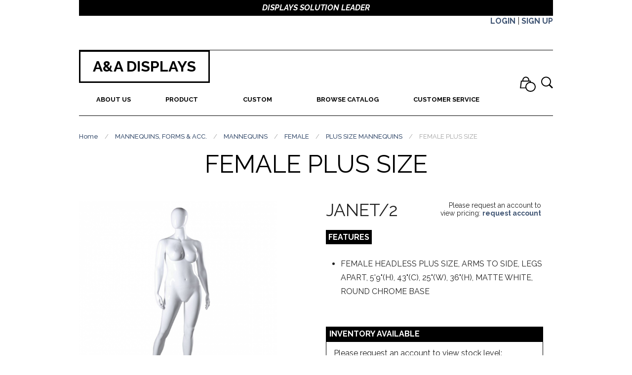

--- FILE ---
content_type: text/html; charset=UTF-8
request_url: http://www.aadisplayus.com/shop/newarrivals/female-plus-size-3/
body_size: 90198
content:

<!DOCTYPE html>
<html class="no-js" lang="en-US">

<head>
    <meta charset="UTF-8">
    <meta name="viewport" content="width=device-width, initial-scale=1.0, maximum-scale=1.0, user-scalable=no" />
    
    <!-- ******************************************************************** -->
    <!-- * Title ************************************************************ -->
    <!-- ******************************************************************** -->
    
    <title>FEMALE PLUS SIZE | A&amp;A Displays</title>
    
    <link rel="profile" href="http://gmpg.org/xfn/11">
    <link rel="pingback" href="http://www.aadisplayus.com/xmlrpc.php">
    
    	
    	
	    
    <!-- ******************************************************************** -->
    <!-- * Custom Favicon *************************************************** -->
    <!-- ******************************************************************** -->
    
        
    <!-- ******************************************************************** -->
    <!-- * Favicon ********************************************************** -->
    <!-- ******************************************************************** -->
    
    <link rel="shortcut icon" href="http://www.aadisplayus.com/wp-content/themes/mrtailor2/favicon.ico" />
        
        
    <!-- ******************************************************************** -->
    <!-- * Custom Header JavaScript Code ************************************ -->
    <!-- ******************************************************************** -->
    
    		<script type="text/javascript">
			                            		</script>
        
    <!-- ******************************************************************** -->
    <!-- * WordPress wp_head() ********************************************** -->
    <!-- ******************************************************************** -->
    
<link rel="alternate" type="application/rss+xml" title="A&amp;A Displays &raquo; Feed" href="http://www.aadisplayus.com/feed/" />
<link rel="alternate" type="application/rss+xml" title="A&amp;A Displays &raquo; Comments Feed" href="http://www.aadisplayus.com/comments/feed/" />
<link rel='stylesheet' id='contact-form-7-css'  href='http://www.aadisplayus.com/wp-content/plugins/contact-form-7/includes/css/styles.css?ver=3.9.1' type='text/css' media='all' />
<link rel='stylesheet' id='woocommerce_prettyPhoto_css-css'  href='//www.aadisplayus.com/wp-content/plugins/woocommerce/assets/css/prettyPhoto.css?ver=3.9.37' type='text/css' media='all' />
<link rel='stylesheet' id='woocommerce-layout-css'  href='//www.aadisplayus.com/wp-content/plugins/woocommerce/assets/css/woocommerce-layout.css?ver=2.1.12' type='text/css' media='all' />
<link rel='stylesheet' id='woocommerce-smallscreen-css'  href='//www.aadisplayus.com/wp-content/plugins/woocommerce/assets/css/woocommerce-smallscreen.css?ver=2.1.12' type='text/css' media='only screen and (max-width: 768px)' />
<link rel='stylesheet' id='woocommerce-general-css'  href='//www.aadisplayus.com/wp-content/plugins/woocommerce/assets/css/woocommerce.css?ver=2.1.12' type='text/css' media='all' />
<link rel='stylesheet' id='wp-pagenavi-css'  href='http://www.aadisplayus.com/wp-content/plugins/wp-pagenavi/pagenavi-css.css?ver=2.70' type='text/css' media='all' />
<link rel='stylesheet' id='mr_tailor-googlefonts-css'  href='//fonts.googleapis.com/css?family=Raleway:100,100italic,300,300italic,400,400italic,500,500italic,700,700italic,900,900italic|subset=latin,latin|Raleway:100,100italic,300,300italic,400,400italic,500,500italic,700,700italic,900,900italic|subset=latin,latin' type='text/css' media='all' />
<link rel='stylesheet' id='mr_tailor-default-style-css'  href='http://www.aadisplayus.com/wp-content/themes/mrtailor2/style.css?ver=3.9.37' type='text/css' media='all' />
<link rel='stylesheet' id='mr_tailor-framework-styles-css'  href='http://www.aadisplayus.com/wp-content/themes/mrtailor2/framework/css/defaults.css?ver=1.0' type='text/css' media='all' />
<link rel='stylesheet' id='mr_tailor-styles-css'  href='http://www.aadisplayus.com/wp-content/themes/mrtailor2/css/styles.css?ver=1.0' type='text/css' media='all' />
<link rel='stylesheet' id='mr_tailor-responsive-css'  href='http://www.aadisplayus.com/wp-content/themes/mrtailor2/css/responsive.css?ver=1.0' type='text/css' media='all' />
<link rel='stylesheet' id='lightboxStyle-css'  href='http://www.aadisplayus.com/wp-content/plugins/lightbox-plus/css/elegant-white/colorbox.css?ver=2.7' type='text/css' media='screen' />
<script type='text/javascript' src='http://www.aadisplayus.com/wp-includes/js/jquery/jquery.js?ver=1.11.0'></script>
<script type='text/javascript' src='http://www.aadisplayus.com/wp-includes/js/jquery/jquery-migrate.min.js?ver=1.2.1'></script>
<script type='text/javascript' src='http://www.aadisplayus.com/wp-content/themes/mrtailor2/framework/js/modernizr.custom.js?ver=2.6.3'></script>
<link rel="EditURI" type="application/rsd+xml" title="RSD" href="http://www.aadisplayus.com/xmlrpc.php?rsd" />
<link rel="wlwmanifest" type="application/wlwmanifest+xml" href="http://www.aadisplayus.com/wp-includes/wlwmanifest.xml" /> 
<link rel='prev' title='FEMALE PLUS SIZE' href='http://www.aadisplayus.com/shop/newarrivals/female-plus-size-2/' />
<link rel='next' title='ARMS TO THE SIDE' href='http://www.aadisplayus.com/shop/kate-series/arms-to-the-side/' />
<meta name="generator" content="WordPress 3.9.37" />
<meta name="generator" content="WooCommerce 2.1.12" />
<link rel='canonical' href='http://www.aadisplayus.com/shop/newarrivals/female-plus-size-3/' />
<link rel='shortlink' href='http://www.aadisplayus.com/?p=11420' />
<script type="text/javascript">
var _gaq = _gaq || [];
_gaq.push(['_setAccount', 'UA-55260107-1']);
_gaq.push(['_trackPageview']);
(function() {
var ga = document.createElement('script'); ga.type = 'text/javascript'; ga.async = true;
ga.src = ('https:' == document.location.protocol ? 'https://ssl' : 'http://www') + '.google-analytics.com/ga.js';
var s = document.getElementsByTagName('script')[0]; s.parentNode.insertBefore(ga, s);
})();
</script>
<link rel="alternate" type="application/rss+xml"  title="New products" href="http://www.aadisplayus.com/shop-by-category/feed/" />    <script type="text/javascript">
        var mrtailor_ajaxurl = '/wp-admin/admin-ajax.php';
    </script>

	<!-- ******************************************************************** -->
	<!-- * Theme Options Styles ********************************************* -->
	<!-- ******************************************************************** -->
		
	<style>
		
		/***************************************************************/
		/* Fonts *******************************************************/
		/***************************************************************/
				
		body,
		h1, h2, h3, h4, h5, h6,
		.comments-title,
		.comment-author,
		#reply-title,
		.wishlist_items_number,
		.shopping_bag_items_number,
		.copyright_text,
		.order_details li strong,
		.wpcf7 input,
		.mobile-navigation .sub-menu a,
		.cart-subtotal .amount,
		.order-total .amount
		{ 
			font-family: '', 'Raleway', sans-serif;
		}
		
		.label,
		.products .button,
		#site-navigation-top-bar ul li a,
		.main-navigation .sub-menu li a,
		.remember-me,
		.woocommerce form .form-row label.inline,
		.woocommerce-page form .form-row label.inline
		{ 
			font-family: '', 'Raleway', sans-serif !important;
		}			
				
		#site-navigation-top-bar,
		.site-title,
		.widget h3,
		.widget_product_search #searchsubmit,
		.widget_search #searchsubmit,
		.widget_product_search .search-submit,
		.widget_search .search-submit,
		.comment-respond label,
		.button,
		button,
		input[type="button"],
		input[type="reset"],
		input[type="submit"],
		.woocommerce a.button,
		.woocommerce-page a.button,
		.woocommerce button.button,
		.woocommerce-page button.button,
		.woocommerce input.button,
		.woocommerce-page input.button,
		.woocommerce #respond input#submit,
		.woocommerce-page #respond input#submit,
		.woocommerce #content input.button,
		.woocommerce-page #content input.button,
		.woocommerce a.button.alt,
		.woocommerce button.button.alt,
		.woocommerce input.button.alt,
		.woocommerce #respond input#submit.alt,
		.woocommerce #content input.button.alt,
		.woocommerce-page a.button.alt,
		.woocommerce-page button.button.alt,
		.woocommerce-page input.button.alt,
		.woocommerce-page #respond input#submit.alt,
		.woocommerce-page #content input.button.alt,
		blockquote cite,
		.widget .tagcloud a,
		.widget_shopping_cart .total strong,
		table thead th,
		.woocommerce div.product form.cart div.label label,
		.woocommerce-page div.product form.cart div.label label,
		.woocommerce #content div.product form.cart div.label label,
		.woocommerce-page #content div.product form.cart div.label label,
		.woocommerce span.onsale,
		.woocommerce-page span.onsale,
		.recently_viewed_in_single h2,
		.woocommerce .cart-collaterals .cart_totals table th,
		.woocommerce-page .cart-collaterals .cart_totals table th,
		.woocommerce .cart-collaterals .shipping_calculator h2,
		.woocommerce-page .cart-collaterals .shipping_calculator h2,
		.woocommerce form .form-row label,
		.woocommerce-page form .form-row label,
		.qty,
		.main-slider h1,
		.site-tools,
		#site-navigation ul li a,
		#mobile-main-navigation ul li,
		.post-edit-link,
		.slider_button,
		.go_home,
		.filters_button,
		.woocommerce-ordering,
		.out_of_stock_badge_loop,
		.out_of_stock_badge_single,
		.add_to_wishlist,
		.out-of-stock,
		.wishlist-in-stock,
		.wishlist-out-of-stock,
		.cross-sells h2,
		tr.shipping > td:first-of-type,
		.checkout_login .woocommerce-info,
		.checkout_coupon_box .woocommerce-info,
		/*.cart-subtotal > td:first-of-type,
		.order-total > td:first-of-type,*/
		.check_label_radio,
		.order_details .title,
		.order_details li,
		.customer_details dt,
		.account_view_link,
		.order_details_footer tr td:first-of-type,
		.wpcf7,
		.mobile-navigation
		{
			font-family: '', 'Raleway', sans-serif;
		}
		
		.main-navigation .megamenu-1-col > ul > li > a,
		.main-navigation .megamenu-2-col > ul > li > a,
		.main-navigation .megamenu-3-col > ul > li > a,
		.main-navigation .megamenu-4-col > ul > li > a
		{
			font-family: '', 'Raleway', sans-serif !important;
		}		

		
		/***************************************************************/
		/* Body (.st-content) ******************************************/
		/***************************************************************/
		
		.st-content {
			
							background-color:#ffffff;
						
					}
		
						
		/***************************************************************/
		/* Main Color  *************************************************/
		/***************************************************************/
		
				
		.widget .tagcloud a:hover,
		.woocommerce span.onsale,
		.woocommerce-page span.onsale,
		.woocommerce nav.woocommerce-pagination ul li span.current, 
		.woocommerce nav.woocommerce-pagination ul li a:hover, 
		.woocommerce nav.woocommerce-pagination ul li a:focus, 
		.woocommerce #content nav.woocommerce-pagination ul li span.current, 
		.woocommerce #content nav.woocommerce-pagination ul li a:hover, 
		.woocommerce #content nav.woocommerce-pagination ul li a:focus, 
		.woocommerce-page nav.woocommerce-pagination ul li span.current, 
		.woocommerce-page nav.woocommerce-pagination ul li a:hover, 
		.woocommerce-page nav.woocommerce-pagination ul li a:focus, 
		.woocommerce-page #content nav.woocommerce-pagination ul li span.current, 
		.woocommerce-page #content nav.woocommerce-pagination ul li a:hover, 
		.woocommerce-page #content nav.woocommerce-pagination ul li a:focus,
		.woocommerce .widget_layered_nav_filters ul li a,
		.woocommerce-page .widget_layered_nav_filters ul li a,
		.woocommerce .widget_layered_nav ul li.chosen a,
		.woocommerce-page .widget_layered_nav ul li.chosen a,
		.nl-field ul,
		.nl-form .nl-submit,
		.audioplayer-bar-played,
		.audioplayer-volume-adjust div div,
		.select2-results .select2-highlighted,
		.slide-from-right,
		.with_thumb_icon,
		/*begin app.css*/
		.woocommerce-page a.button, .woocommerce-page a.button,
		.woocommerce-page a.button.alt,
		.woocommerce-page button.button,
		.woocommerce-page button.button,
		.woocommerce-page button.button.alt,
		.woocommerce-page input.button,
		.woocommerce-page input.button,
		.woocommerce-page #respond input#submit,
		.woocommerce-page #content input.button,
		.woocommerce-page input.button.alt,
		.woocommerce-page #respond input#submit,
		.woocommerce-page #content input.button,
		.woocommerce-page #content input.button,
		.woocommerce-page #content #respond input#submit,
		.woocommerce-page #respond #content input#submit,
		.woocommerce-page #content input.button,
		.woocommerce-page #content input.button.alt,
		.woocommerce-page a.button.alt,
		.woocommerce-page a.alt.button,
		.woocommerce-page button.button.alt,
		.woocommerce-page button.alt.button,
		.woocommerce-page input.button.alt,
		.woocommerce-page input.alt.button,
		.woocommerce-page #respond input.alt#submit,
		.woocommerce-page #content input.alt.button,
		ul.pagination li.current a,
		ul.pagination li.current a:hover, ul.pagination li.current a:focus,
		.progress .meter,
		.sub-nav dt.active a,
		.sub-nav dd.active a,
		.sub-nav li.active a,
		.top-bar-section ul li > a.button, .top-bar-section ul .woocommerce-page li > a.button, .woocommerce-page .top-bar-section ul li > a.button,
		.top-bar-section ul .woocommerce-page li > a.button.alt,
		.woocommerce-page .top-bar-section ul li > a.button.alt,
		.top-bar-section ul li.active > a,
		.no-js .top-bar-section ul li:active > a
		/*end app.css*/
		{
			background: #3e5372;
		}
		
		.site-tools ul li a,
		.product_after_shop_loop .price,
		.woocommerce-ordering:before,
		.select2-container,
		.big-select,
		select.big-select,
		.select2-dropdown-open.select2-drop-above .select2-choice,
		.select2-dropdown-open.select2-drop-above .select2-choices, 
		.select2-container .select2-choice,
		.yith-wcwl-add-button,
		.yith-wcwl-wishlistaddedbrowse .feedback,
		.yith-wcwl-wishlistexistsbrowse .feedback,
		.shopping_bag_items_number,
		.wishlist_items_number,
		.woocommerce .star-rating span:before,
		.woocommerce-page .star-rating span:before,
		/*begin app.css*/
		.woocommerce-page .woocommerce-breadcrumb a,
		.woocommerce-page .woocommerce-breadcrumb a:hover,
		.breadcrumbs > * a,
		.breadcrumbs > * span,
		.panel.callout a,
		.side-nav li a,
		.has-tip:hover, .has-tip:focus,
		a
		/*end app.css*/
		{
			color: #3e5372;
		}
		
		.products a.button,
		.cart-buttons .update_and_checkout .update_cart,
		.cart-buttons .coupon .apply_coupon,
		.widget.widget_price_filter .price_slider_amount .button,
		#wishlist-offcanvas .button,
		#wishlist-offcanvas input[type="button"],
		#wishlist-offcanvas input[type="reset"],
		#wishlist-offcanvas input[type="submit"],
		/*begin app.css*/
		.tooltip.opened
		/*end app.css*/
		{
			color: #3e5372 !important;
		}
		
		/*begin app.css*/
		.label,
		button,
		.button,
		.woocommerce-page a.button, .woocommerce-page a.button,
		.woocommerce-page a.button.alt,
		.woocommerce-page .woocommerce a.button,
		.woocommerce .woocommerce-page a.button,
		.woocommerce-page .woocommerce a.button.alt,
		.woocommerce .woocommerce-page a.button.alt,
		.woocommerce-page button.button,
		.woocommerce-page button.button,
		.woocommerce-page button.button.alt,
		.woocommerce-page .woocommerce button.button,
		.woocommerce .woocommerce-page button.button,
		.woocommerce-page .woocommerce button.button.alt,
		.woocommerce .woocommerce-page button.button.alt,
		.woocommerce-page input.button,
		.woocommerce-page input.button,
		.woocommerce-page #respond input#submit,
		.woocommerce-page #content input.button,
		.woocommerce-page input.button.alt,
		.woocommerce-page .woocommerce input.button,
		.woocommerce .woocommerce-page input.button,
		.woocommerce-page .woocommerce #respond input#submit,
		.woocommerce #respond .woocommerce-page input#submit,
		.woocommerce-page .woocommerce #content input.button,
		.woocommerce #content .woocommerce-page input.button,
		.woocommerce-page .woocommerce input.button.alt,
		.woocommerce .woocommerce-page input.button.alt,
		.woocommerce-page #respond input#submit,
		.woocommerce-page #content input.button,
		.woocommerce-page #content input.button,
		.woocommerce-page #content #respond input#submit,
		.woocommerce-page #respond #content input#submit,
		.woocommerce-page #content input.button,
		.woocommerce-page #content input.button.alt,
		.woocommerce-page #content .woocommerce input.button,
		.woocommerce .woocommerce-page #content input.button,
		.woocommerce-page #content .woocommerce #respond input#submit,
		.woocommerce #respond .woocommerce-page #content input#submit,
		.woocommerce-page .woocommerce #content input.button,
		.woocommerce .woocommerce-page #content input.button,
		.woocommerce-page #content .woocommerce input.button.alt,
		.woocommerce .woocommerce-page #content input.button.alt,
		.woocommerce-page a.button.alt,
		.woocommerce-page a.alt.button,
		.woocommerce-page .woocommerce a.alt.button,
		.woocommerce .woocommerce-page a.alt.button,
		.woocommerce-page button.button.alt,
		.woocommerce-page button.alt.button,
		.woocommerce-page .woocommerce button.alt.button,
		.woocommerce .woocommerce-page button.alt.button,
		.woocommerce-page input.button.alt,
		.woocommerce-page input.alt.button,
		.woocommerce-page #respond input.alt#submit,
		.woocommerce-page #content input.alt.button,
		.woocommerce-page .woocommerce input.alt.button,
		.woocommerce .woocommerce-page input.alt.button,
		.woocommerce-page .woocommerce #respond input.alt#submit,
		.woocommerce #respond .woocommerce-page input.alt#submit,
		.woocommerce-page .woocommerce #content input.alt.button,
		.woocommerce #content .woocommerce-page input.alt.button,
		.woocommerce a.button,
		.woocommerce .woocommerce-page a.button,
		.woocommerce-page .woocommerce a.button,
		.woocommerce .woocommerce-page a.button.alt,
		.woocommerce-page .woocommerce a.button.alt,
		.woocommerce a.button,
		.woocommerce a.button.alt,
		.woocommerce button.button,
		.woocommerce .woocommerce-page button.button,
		.woocommerce-page .woocommerce button.button,
		.woocommerce .woocommerce-page button.button.alt,
		.woocommerce-page .woocommerce button.button.alt,
		.woocommerce button.button,
		.woocommerce button.button.alt,
		.woocommerce input.button,
		.woocommerce .woocommerce-page input.button,
		.woocommerce-page .woocommerce input.button,
		.woocommerce .woocommerce-page #respond input#submit,
		.woocommerce-page #respond .woocommerce input#submit,
		.woocommerce .woocommerce-page #content input.button,
		.woocommerce-page #content .woocommerce input.button,
		.woocommerce .woocommerce-page input.button.alt,
		.woocommerce-page .woocommerce input.button.alt,
		.woocommerce input.button,
		.woocommerce #respond input#submit,
		.woocommerce #content input.button,
		.woocommerce input.button.alt,
		.woocommerce #respond input#submit,
		.woocommerce #content input.button,
		.woocommerce #content .woocommerce-page input.button,
		.woocommerce-page .woocommerce #content input.button,
		.woocommerce #content .woocommerce-page #respond input#submit,
		.woocommerce-page #respond .woocommerce #content input#submit,
		.woocommerce .woocommerce-page #content input.button,
		.woocommerce-page .woocommerce #content input.button,
		.woocommerce #content .woocommerce-page input.button.alt,
		.woocommerce-page .woocommerce #content input.button.alt,
		.woocommerce #content input.button,
		.woocommerce #content #respond input#submit,
		.woocommerce #respond #content input#submit,
		.woocommerce #content input.button,
		.woocommerce #content input.button.alt,
		.woocommerce a.button.alt,
		.woocommerce .woocommerce-page a.alt.button,
		.woocommerce-page .woocommerce a.alt.button,
		.woocommerce a.alt.button,
		.woocommerce button.button.alt,
		.woocommerce .woocommerce-page button.alt.button,
		.woocommerce-page .woocommerce button.alt.button,
		.woocommerce button.alt.button,
		.woocommerce input.button.alt,
		.woocommerce .woocommerce-page input.alt.button,
		.woocommerce-page .woocommerce input.alt.button,
		.woocommerce .woocommerce-page #respond input.alt#submit,
		.woocommerce-page #respond .woocommerce input.alt#submit,
		.woocommerce .woocommerce-page #content input.alt.button,
		.woocommerce-page #content .woocommerce input.alt.button,
		.woocommerce input.alt.button,
		.woocommerce #respond input.alt#submit,
		.woocommerce #content input.alt.button,
		input[type="button"],
		input[type="reset"],
		input[type="submit"],
		.alert-box
		/*end app.css*/
		{
			background-color: #3e5372;
		}
		
		.main-navigation ul ul li a:hover
		{
			border-bottom-color: #3e5372;
		}
		
		.login_header
		{
			border-top-color: #3e5372;			
		}
		
		.cart-buttons .update_and_checkout .update_cart,
		.cart-buttons .coupon .apply_coupon,
		.shopping_bag_items_number,
		.wishlist_items_number,
		.widget .tagcloud a:hover,
		.woocommerce .widget_price_filter .ui-slider .ui-slider-handle,
		.woocommerce-page .widget_price_filter .ui-slider .ui-slider-handle
		{
			border-color: #3e5372;
		}
		
		.cart-buttons .update_and_checkout .update_cart,
		.cart-buttons .coupon .apply_coupon
		{
			border-color: #3e5372 !important;
		}
		
						
		
		/***************************************************************/
		/* Top Bar *****************************************************/
		/***************************************************************/

		#site-top-bar,
		#site-navigation-top-bar .sf-menu ul
		{
							background: #3e5372;
					}
		
				#site-top-bar,
		#site-top-bar a
		{
			color:#ffffff;
		}
				
		
		
		/***************************************************************/
		/* 	Header *****************************************************/
		/***************************************************************/
		
				
		@media only screen and (min-width: 64.063em) {
			#site-navigation {
				line-height:66px; /* 66px/2 */
			}
			
			.site-header-sticky .site-branding
			{
				min-height: 40px;
				padding: 5px 25px;
				margin-top: 7px;
			}

			.site-header-sticky .site-title
			{
				font-size: 24px;
			}
			
		}
		
		
				.site-header {
			padding:30px 0;
		}
				
				.site-header,
		.site-header-sticky,
		#site-navigation
		{
			font-size: 13px;
		}
				
				.site-header,
		.site-header-sticky,
		.shopping_bag_items_number,
        .wishlist_items_number
		{
			background: #ffffff;
		}
				
				
				.site-header,
		#site-navigation a,
		.site-header-sticky,
		.site-header-sticky a,
        .site-tools ul li a,
        .shopping_bag_items_number,
        .wishlist_items_number,
        .site-title a,
        .widget_product_search .search-but-added,
        .widget_search .search-but-added
		{
			color:#000000;
		}
        .shopping_bag_items_number,
        .wishlist_items_number,
        .site-branding
        {
            border-color: #000000;
        }
				
		
		/***************************************************************/
		/* Footer ******************************************************/
		/***************************************************************/

		#site-footer
		{
							background: #262628;
					}
		
				#site-footer,
		#site-footer .widget-title,
		#site-footer a:hover,
        #site-footer .star-rating span:before,
        #site-footer .star-rating span:before
		{
			color:#c9c9c9;
		}
				
				#site-footer a
		{
			color:#ffffff;
		}
		
		
		/***************************************************************/
		/* Breadcrumbs *************************************************/
		/***************************************************************/
		
		
				
		
		/***************************************************************/
		/* Slider ******************************************************/
		/***************************************************************/
		
				
		
		/********************************************************************/
		/* Custom CSS *******************************************************/
		/********************************************************************/
		
			
	</style>

</head>

<body class="single single-product postid-11420 woocommerce woocommerce-page">
	
		
		
	<div style="width:960px; margin: 0 auto">
		<div style="
			height: 32px; 
			background-color: black; 
			width: 100%;
			float: left;
			color: white;
			padding-top: 8px;
			font-weight: bold;
			text-align: center;"><i>DISPLAYS SOLUTION LEADER</i>
		</div>	
				<div style="text-align: right; padding-top: 35px"><a href="/my-account/">LOGIN</a> | <a href="/account-request/">SIGN UP</a></div>
			</div>
	
	<div style="clear: both"></div>

	<div id="st-container" class="st-container">

        <div class="st-pusher">
            
            <div class="st-pusher-after"></div>   
                
                <div class="st-content">
                
					                    
                    <div id="page" style="width: 960px; margin: auto;">
                    
                                                
                        <div class="top-headers-wrapper">
						
							                      
                            
                            
<header id="masthead" class="site-header header-default" role="banner">
                            
    <div class="row">		
        
        <div class="large-12 columns">
            
            <div class="site-header-wrapper">
            
                <div class="site-branding">
                    
                                        
                        <div class="site-title"><a href="http://www.aadisplayus.com/" rel="home">A&amp;A Displays</a></div>
                    
                                        
                </div><!-- .site-branding -->
                
                                
                <div id="site-menu">
                    
                    <nav id="site-navigation" class="main-navigation" role="navigation">                    
                        <ul id="menu-main-menu"><li id="menu-item-5228" class="menu-item menu-item-type-post_type menu-item-object-page menu-item-5228"><a href="http://www.aadisplayus.com/about-us/">About Us</a></li>
<li id="menu-item-8548" class="menu-item menu-item-type-custom menu-item-object-custom menu-item-has-children menu-item-8548"><a href="/shop-by-category/">Product</a>
<ul class="sub-menu">
	<li id="menu-item-8492" class="menu-item menu-item-type-post_type menu-item-object-page current_page_parent menu-item-8492"><a href="http://www.aadisplayus.com/shop-by-category/">Shop by Category</a></li>
	<li id="menu-item-10445" class="menu-item menu-item-type-custom menu-item-object-custom menu-item-10445"><a href="/product-category/newarrivals/">New Arrivals</a></li>
	<li id="menu-item-10444" class="menu-item menu-item-type-custom menu-item-object-custom menu-item-10444"><a href="/downstairs/">Downstairs</a></li>
</ul>
</li>
<li id="menu-item-8549" class="menu-item menu-item-type-custom menu-item-object-custom menu-item-has-children menu-item-8549"><a href="/our-services-and-capabilities/">Custom</a>
<ul class="sub-menu">
	<li id="menu-item-5661" class="menu-item menu-item-type-post_type menu-item-object-page menu-item-5661"><a href="http://www.aadisplayus.com/our-services-and-capabilities/">Our Services and Capabilities</a></li>
	<li id="menu-item-5733" class="menu-item menu-item-type-post_type menu-item-object-page menu-item-5733"><a href="http://www.aadisplayus.com/our-clients/">Our Clients</a></li>
</ul>
</li>
<li id="menu-item-5229" class="menu-item menu-item-type-post_type menu-item-object-page menu-item-has-children menu-item-5229"><a href="http://www.aadisplayus.com/my-account/">Browse Catalog</a>
<ul class="sub-menu">
	<li id="menu-item-10913" class="menu-item menu-item-type-post_type menu-item-object-page menu-item-10913"><a href="http://www.aadisplayus.com/downloadable-catalog/">Downloadable Catalog</a></li>
	<li id="menu-item-10833" class="menu-item menu-item-type-post_type menu-item-object-page menu-item-10833"><a href="http://www.aadisplayus.com/assembly-instruction/">Assembly Instruction</a></li>
</ul>
</li>
<li id="menu-item-8557" class="menu-item menu-item-type-custom menu-item-object-custom menu-item-has-children menu-item-8557"><a href="#">Customer Service</a>
<ul class="sub-menu">
	<li id="menu-item-8556" class="menu-item menu-item-type-post_type menu-item-object-page menu-item-8556"><a href="http://www.aadisplayus.com/account-request/">New Customer Application</a></li>
	<li id="menu-item-5744" class="menu-item menu-item-type-post_type menu-item-object-page menu-item-5744"><a href="http://www.aadisplayus.com/policies/">Policies</a></li>
	<li id="menu-item-5771" class="menu-item menu-item-type-post_type menu-item-object-page menu-item-5771"><a href="http://www.aadisplayus.com/contact-us/">Contact Us</a></li>
</ul>
</li>
</ul>           
                    </nav><!-- #site-navigation -->                  
                    
                    <div class="site-tools">
                        <ul>
                            
                            <li class="mobile-menu-button"><a><i class="getbowtied-icon-menu"></i></a></li>
                            
                                                        
                            
                            
                                                                                                                <li class="shopping-bag-button" class="right-off-canvas-toggle"><a><i class="getbowtied-icon-shop"></i></a><span class="shopping_bag_items_number">&nbsp;</span></li>
                            <script>							
							//ajax on shopping bag items number
							jQuery.ajax({
								url: mrtailor_ajaxurl,
								data: {
									'action' : 'refresh_shopping_bag_items_number'
								},
								success:function(data) {
									jQuery(".shopping_bag_items_number").html(data);
								}
							});							
							</script>
							                                                        
                                                        <li class="search-button"><a><i class="getbowtied-icon-search"></i></a></li>
                                                        
                        </ul>	
                    </div>
                                        
                    <div class="site-search">
						<div class="widget woocommerce widget_product_search"><form role="search" method="get" id="searchform" action="http://www.aadisplayus.com/">
			<div>
				<label class="screen-reader-text" for="s">Search for:</label>
				<input type="text" value="" name="s" id="s" placeholder="Search for products" />
				<input type="submit" id="searchsubmit" value="Search" />
				<input type="hidden" name="post_type" value="product" />
			</div>
		</form></div>               
                    </div><!-- .site-search -->
                
                </div><!-- #site-menu -->
                
                <div class="clearfix"></div>
            
            </div><!-- .site-header-wrapper -->
                           
        </div><!-- .columns -->
                    
    </div><!-- .row -->

</header><!-- #masthead -->                        
                        </div>
                        
                                                                        

<div id="primary" class="content-area">
        
    <div id="content" class="site-content" role="main">

		
            
<div itemscope itemtype="http://schema.org/Product" id="product-11420" class="post-11420 product type-product status-publish has-post-thumbnail shipping-taxable purchasable product-type-simple product-cat-newarrivals product-cat-plus-size-mannequins instock">

    <div class="row">
        <div class="large-12 columns">
        
                
            <nav class="woocommerce-breadcrumb" itemprop="breadcrumb"><a class="home" href="http://www.aadisplayus.com">Home</a><span class="delimiter"> &#47; </span><a href="http://www.aadisplayus.com/product-category/mannequins-forms-acc/">MANNEQUINS, FORMS &amp; ACC.</a><span class="delimiter"> &#47; </span><a href="http://www.aadisplayus.com/product-category/mannequins-forms-acc/mannequins/">MANNEQUINS</a><span class="delimiter"> &#47; </span><a href="http://www.aadisplayus.com/product-category/mannequins-forms-acc/mannequins/female-mannequins/">FEMALE</a><span class="delimiter"> &#47; </span><a href="http://www.aadisplayus.com/product-category/mannequins-forms-acc/mannequins/female-mannequins/plus-size-mannequins/">PLUS SIZE MANNEQUINS</a><span class="delimiter"> &#47; </span>FEMALE PLUS SIZE</nav>            
            <div class="product_summary_top">
            <h1 itemprop="name" class="product_title entry-title">FEMALE PLUS SIZE</h1>            </div>
    
        </div><!-- .columns -->        
    </div><!-- .row -->

    <div class="row">
		<!--
        <div class="large-1 columns product_summary_thumbnails_wrapper">
        	<div>&nbsp;</div>
        </div>
		-->
		<!-- .columns -->
        
        <div class="large-5 large-push-0 medium-8 medium-push-2 columns">

			
<div class="featured_img_temp"><img width="570" height="570" src="http://www.aadisplayus.com/wp-content/uploads/2016/06/JANET2_1-570x570.png" class="attachment-shop_single wp-post-image" alt="JANET2_1" /></div>
<div class="images">

	    
    <div class="product_images">
        
        <div id="product-images-carousel" class="owl-carousel">
    
			<div><a data-fresco-group="product-gallery" data-fresco-options="fit: 'width'" class="fresco zoom" href="http://www.aadisplayus.com/wp-content/uploads/2016/06/JANET2_1.png"><img width="570" height="570" src="http://www.aadisplayus.com/wp-content/uploads/2016/06/JANET2_1-570x570.png" class="attachment-shop_single wp-post-image" alt="JANET2_1" /><span class="product_image_zoom_button show-for-medium-up"><i class="getbowtied-icon-plus"></i></span></a></div><div><a data-fresco-group="product-gallery" data-fresco-options="fit: 'width'" class="fresco zoom" href="http://www.aadisplayus.com/wp-content/uploads/2016/06/JANET2_2.png"><img src="http://www.aadisplayus.com/wp-content/uploads/2016/06/JANET2_2-190x190.png" data-src="http://www.aadisplayus.com/wp-content/uploads/2016/06/JANET2_2-570x570.png" class="lazyOwl" alt="JANET2_2"><span class="product_image_zoom_button show-for-medium-up"><i class="getbowtied-icon-plus"></i></span></a></div>                
    	</div>
        
    </div><!-- /.product_images -->

	
</div>
            
                        
            &nbsp;
            
        </div><!-- .columns -->
        
                
                <div class="large-6 large-push-0 columns">
                
            <div class="product_infos">
                
                
<div style='float: left; width: 50%; margin-bottom: 30px'><span style='font-size: 35px'>JANET/2</span></div><div style='float: left; width: 49%; text-align: right'><span style='font-size: 14px'>
				Please request an account to view pricing: <a href='/account-request/'>request account</a></span></div><div style="clear: both"></div><div style="margin-bottom: 30px">
				<span style="background-color: #000; color: white; font-weight: bold; padding: 5px;">FEATURES</span>
				<div style="margin-top: 5px" class="features">
					<ul>
						<li>FEMALE HEADLESS PLUS SIZE, ARMS TO SIDE, LEGS APART,  5'9"(H),  43"(C), 25"(W), 36"(H), MATTE WHITE, ROUND CHROME BASE
</li>
					</ul>
				</div>
			</div>

	
        
    <div class="clearfix"></div>
    
        <!--<div class="qty">Qty</div>-->
        
	<form class="cart" method="post" enctype='multipart/form-data'>
	
		<!--
				-->

			</form>
	
	
    	

		<div style="
				padding: 7px;
				background-color: black;
				color: white;
				font-weight: bold;
				width: 100%;
				clear: both;
				margin-top: 25px;
			">INVENTORY AVAILABLE</div>
			
		<div style="border: 1px solid #000; padding: 15px">			
						Please request an account to view stock level:<br>
			<a href="/account-request/">request account</a><br><br>
						If no unit available, please allow 5-8 week delivery<br><br>
			For further assistance call our customer service teams 1-310-537-7705.
		</div>            
            </div>

        </div><!-- .columns -->
        
                       
    </div><!-- .row -->
    
    <div class="row">
        <div class="large-12 large-uncentered columns">
            
            
            <div class="product_navigation">
					
	<nav role="navigation" id="nav-below" class="product-navigation">
	
                    <div class="product-nav-previous">
                <a class="product_nav_link_left" href="http://www.aadisplayus.com/shop/newarrivals/female-plus-size-2/">
                    <i class="getbowtied-icon-arrow_left"></i>
                                        <img class="product_nav_img" src="http://www.aadisplayus.com/wp-content/uploads/2016/06/JANET_1-300x232.png" alt="FEMALE PLUS SIZE">
                </a>
            </div>
        
            
            <div class="product-nav-next">
                <a class="product_nav_link_right" href="http://www.aadisplayus.com/shop/newarrivals/floor-shoe-mirror/">
                                        <img class="product_nav_img" src="http://www.aadisplayus.com/wp-content/uploads/2016/06/SMD12-300x232.jpg" alt="FLOOR SHOE MIRROR">
                    <i class="getbowtied-icon-arrow_right"></i>
                </a>
            </div>
        
	</nav><!-- #nav-below -->
    
                </div>
            
        </div><!-- .columns -->
    </div><!-- .row -->
    
    <meta itemprop="url" content="http://www.aadisplayus.com/shop/newarrivals/female-plus-size-3/" />

</div><!-- #product-11420 -->


            
    </div><!-- #content -->           

</div><!-- #primary -->

<div class="single_product_summary_upsell">
    <div class="row">
         
    </div><!-- .row -->         
</div><!-- .single_product_summary_upsell -->

<div class="single_product_summary_related">
    <div class="row">
        
    <div class="large-12 columns">
        <h2 style="margin: 10px 0 0 0; text-align: center;">Related Products</h2>
    </div>
    
        
    
    <div id="related-products-carousel" class="owl-carousel related products" style="padding: 0 20px; margin: 20px 0;">

					        	<ul class="firstul">

<li style="" class="">

	
		<a href="http://www.aadisplayus.com/shop/newarrivals/stem-mount-sign-holder/">
		
		        
                
                
        		        
		<script>
			
			jQuery(document).ready(function(){
				jQuery('.post-content-1').hide();
				jQuery('.post-content-1').fadeOut(function(){
					//jQuery('.post-content-1').show();
				});
				
				jQuery('.thumb-1').hover(function(){
					jQuery('.post-content-1').fadeIn()
					jQuery('#the-title-1').css('background-color', 'black');
					jQuery('#the-title-1').css('color', 'white');
				}, function(){ 
					jQuery('.post-content-1').fadeOut();
					jQuery('#the-title-1').css('background-color', 'white');
					jQuery('#the-title-1').css('color', 'black');
				})
							
			});
		</script>

        <div class="product_thumbnail  thumb-1" style="border-top: 1px solid #000; height: 281px">
			<span class="product_thumbnail_background" style=""></span>

			<div class="post-content-1" style="position: absolute;
				background-color: black;
				opacity: 0.5;
				color: white;
				padding: 15px;
				height: 278px;
				width: 100%">
			<div style="line-height:20px"><span style="font-size: 27px;">ITEM#: MC811-CH</span><br></div><div style="font-size: 15px; line-height: 17px; font-weight: normal; margin-top: 10px;">&bull; STEM MOUNT SIGN HOLDER</br>&bull;  8"(W) x 11"(H)</br>&bull;  1/4" x 3/8" FITTING
</div>			
			<div style='text-align: center; position: absolute; width: 190px; margin-top: 15px'></div>			</div>

            <img width="210" height="350" src="http://www.aadisplayus.com/wp-content/uploads/2016/06/MC-8111-210x350.jpg" class="attachment-shop_catalog wp-post-image" alt="MC-811" />            
        </div>
        
        
		<!--<h3>STEM MOUNT SIGN HOLDER</h3>-->
		<div id="the-title-1" style="
			color: #000;
			border-top: 1px solid #000; border-bottom: 1px solid #000;
			text-align: center;
			-o-transition:color .4s ease-out, background .4s ease-in;
			-ms-transition:color .4s ease-out, background .4s ease-in;
			-moz-transition:color .4s ease-out, background .4s ease-in;
			-webkit-transition:color .4s ease-out, background .4s ease-in;
			transition:color .4s ease-out, background .4s ease-in;">
				STEM MOUNT SIGN HOLDER			</div>		
	</a>
    
	<!--
	<div class="product_after_shop_loop">

                
        		
		<div class="product_after_shop_loop_switcher">
            
			            
            <div class="product_after_shop_loop_buttons">
                <a href="/shop/newarrivals/female-plus-size-3/?add-to-cart=11531" rel="nofollow" data-product_id="11531" data-product_sku="MC811-CH" class="button add_to_cart_button product_type_simple">Add to cart</a>            </div>
            
        </div>
        
    </div>
	-->
</li></ul>
        			        	<ul class="">

<li style="" class="">

	
		<a href="http://www.aadisplayus.com/shop/newarrivals/arms-on-waist/">
		
		        
                
                
        		        
		<script>
			
			jQuery(document).ready(function(){
				jQuery('.post-content-2').hide();
				jQuery('.post-content-2').fadeOut(function(){
					//jQuery('.post-content-2').show();
				});
				
				jQuery('.thumb-2').hover(function(){
					jQuery('.post-content-2').fadeIn()
					jQuery('#the-title-2').css('background-color', 'black');
					jQuery('#the-title-2').css('color', 'white');
				}, function(){ 
					jQuery('.post-content-2').fadeOut();
					jQuery('#the-title-2').css('background-color', 'white');
					jQuery('#the-title-2').css('color', 'black');
				})
							
			});
		</script>

        <div class="product_thumbnail with_second_image thumb-2" style="border-top: 1px solid #000; height: 281px">
			<span class="product_thumbnail_background" style="background-image:url(http://www.aadisplayus.com/wp-content/uploads/2016/06/SAMANTHA_5_B-350x350.png)"></span>

			<div class="post-content-2" style="position: absolute;
				background-color: black;
				opacity: 0.5;
				color: white;
				padding: 15px;
				height: 278px;
				width: 100%">
			<div style="line-height:20px"><span style="font-size: 27px;">ITEM#: SAMANTHA/5</span><br></div><div style="font-size: 15px; line-height: 17px; font-weight: normal; margin-top: 10px;">&bull; RIGHT ARM HOLDING BASE & LEFT ARM ON LEFT LEG, 5'8"(H), 33"(C), 24"(W), 34"(H), GLOSSY WHITE, ROUND CHROME BASE & STOOL
</div>			
			<div style='text-align: center; position: absolute; width: 190px; margin-top: 15px'></div>			</div>

            <img width="350" height="350" src="http://www.aadisplayus.com/wp-content/uploads/2016/06/SAMANTHA_5-350x350.png" class="attachment-shop_catalog wp-post-image" alt="SAMANTHA_5" />            
        </div>
        
                    
        <!--    <div class="out_of_stock_badge_loop first_position">Out of stock</div> -->
        
		<!--<h3>SITTING POSE</h3>-->
		<div id="the-title-2" style="
			color: #000;
			border-top: 1px solid #000; border-bottom: 1px solid #000;
			text-align: center;
			-o-transition:color .4s ease-out, background .4s ease-in;
			-ms-transition:color .4s ease-out, background .4s ease-in;
			-moz-transition:color .4s ease-out, background .4s ease-in;
			-webkit-transition:color .4s ease-out, background .4s ease-in;
			transition:color .4s ease-out, background .4s ease-in;">
				SITTING POSE			</div>		
	</a>
    
	<!--
	<div class="product_after_shop_loop">

                
        		
		<div class="product_after_shop_loop_switcher">
            
			            
            <div class="product_after_shop_loop_buttons">
                <a href="http://www.aadisplayus.com/shop/newarrivals/arms-on-waist/" rel="nofollow" data-product_id="11453" data-product_sku="SAMANTHA/5" class="button  product_type_simple">Read More</a>            </div>
            
        </div>
        
    </div>
	-->
</li></ul>
        			        	<ul class="">

<li style="" class="">

	
		<a href="http://www.aadisplayus.com/shop/newarrivals/wire-beverage-stand-28/">
		
		        
                
                
        		        
		<script>
			
			jQuery(document).ready(function(){
				jQuery('.post-content-3').hide();
				jQuery('.post-content-3').fadeOut(function(){
					//jQuery('.post-content-3').show();
				});
				
				jQuery('.thumb-3').hover(function(){
					jQuery('.post-content-3').fadeIn()
					jQuery('#the-title-3').css('background-color', 'black');
					jQuery('#the-title-3').css('color', 'white');
				}, function(){ 
					jQuery('.post-content-3').fadeOut();
					jQuery('#the-title-3').css('background-color', 'white');
					jQuery('#the-title-3').css('color', 'black');
				})
							
			});
		</script>

        <div class="product_thumbnail  thumb-3" style="border-top: 1px solid #000; height: 281px">
			<span class="product_thumbnail_background" style=""></span>

			<div class="post-content-3" style="position: absolute;
				background-color: black;
				opacity: 0.5;
				color: white;
				padding: 15px;
				height: 278px;
				width: 100%">
			<div style="line-height:20px"><span style="font-size: 27px;">ITEM#: BS-8</span><br></div><div style="font-size: 15px; line-height: 17px; font-weight: normal; margin-top: 10px;">&bull; WIRE BEVERAGE STAND</br>&bull;  28" x 14" x 8"
</div>			
			<div style='text-align: center; position: absolute; width: 190px; margin-top: 15px'></div>			</div>

            <img width="350" height="350" src="http://www.aadisplayus.com/wp-content/uploads/2016/06/BS8-350x350.png" class="attachment-shop_catalog wp-post-image" alt="BS8" />            
        </div>
        
        
		<!--<h3>WIRE BEVERAGE STAND- 28&#8243;</h3>-->
		<div id="the-title-3" style="
			color: #000;
			border-top: 1px solid #000; border-bottom: 1px solid #000;
			text-align: center;
			-o-transition:color .4s ease-out, background .4s ease-in;
			-ms-transition:color .4s ease-out, background .4s ease-in;
			-moz-transition:color .4s ease-out, background .4s ease-in;
			-webkit-transition:color .4s ease-out, background .4s ease-in;
			transition:color .4s ease-out, background .4s ease-in;">
				WIRE BEVERAGE STAND- 28"			</div>		
	</a>
    
	<!--
	<div class="product_after_shop_loop">

                
        		
		<div class="product_after_shop_loop_switcher">
            
			            
            <div class="product_after_shop_loop_buttons">
                <a href="/shop/newarrivals/female-plus-size-3/?add-to-cart=11553" rel="nofollow" data-product_id="11553" data-product_sku="BS-8" class="button add_to_cart_button product_type_simple">Add to cart</a>            </div>
            
        </div>
        
    </div>
	-->
</li></ul>
        			        	<ul class="">

<li style="" class="">

	
		<a href="http://www.aadisplayus.com/shop/impulse-wire-display/3-tier-bin-square/">
		
		        
                
                
        		        
		<script>
			
			jQuery(document).ready(function(){
				jQuery('.post-content-4').hide();
				jQuery('.post-content-4').fadeOut(function(){
					//jQuery('.post-content-4').show();
				});
				
				jQuery('.thumb-4').hover(function(){
					jQuery('.post-content-4').fadeIn()
					jQuery('#the-title-4').css('background-color', 'black');
					jQuery('#the-title-4').css('color', 'white');
				}, function(){ 
					jQuery('.post-content-4').fadeOut();
					jQuery('#the-title-4').css('background-color', 'white');
					jQuery('#the-title-4').css('color', 'black');
				})
							
			});
		</script>

        <div class="product_thumbnail  thumb-4" style="border-top: 1px solid #000; height: 281px">
			<span class="product_thumbnail_background" style=""></span>

			<div class="post-content-4" style="position: absolute;
				background-color: black;
				opacity: 0.5;
				color: white;
				padding: 15px;
				height: 278px;
				width: 100%">
			<div style="line-height:20px"><span style="font-size: 27px;">ITEM#: 3365B</span><br></div><div style="font-size: 15px; line-height: 17px; font-weight: normal; margin-top: 10px;">&bull; 19"D x 47"H</br>&bull;  BASKET HEIGHT: 61/2"</br>&bull;  BASKET DIAMETER: 16"
</div>			
			<div style='text-align: center; position: absolute; width: 190px; margin-top: 15px'></div>			</div>

            <img width="350" height="350" src="http://www.aadisplayus.com/wp-content/uploads/2016/06/3365B-350x350.png" class="attachment-shop_catalog wp-post-image" alt="3365B" />            
        </div>
        
                    
        <!--    <div class="out_of_stock_badge_loop first_position">Out of stock</div> -->
        
		<!--<h3>3- TIER BIN- SQUARE</h3>-->
		<div id="the-title-4" style="
			color: #000;
			border-top: 1px solid #000; border-bottom: 1px solid #000;
			text-align: center;
			-o-transition:color .4s ease-out, background .4s ease-in;
			-ms-transition:color .4s ease-out, background .4s ease-in;
			-moz-transition:color .4s ease-out, background .4s ease-in;
			-webkit-transition:color .4s ease-out, background .4s ease-in;
			transition:color .4s ease-out, background .4s ease-in;">
				3- TIER BIN- SQUARE			</div>		
	</a>
    
	<!--
	<div class="product_after_shop_loop">

                
        		
		<div class="product_after_shop_loop_switcher">
            
			            
            <div class="product_after_shop_loop_buttons">
                <a href="http://www.aadisplayus.com/shop/impulse-wire-display/3-tier-bin-square/" rel="nofollow" data-product_id="11488" data-product_sku="3365B" class="button  product_type_simple">Read More</a>            </div>
            
        </div>
        
    </div>
	-->
</li></ul>
        			        	<ul class="">

<li style="" class="">

	
		<a href="http://www.aadisplayus.com/shop/newarrivals/floor-shoe-mirror/">
		
		        
                
                
        		        
		<script>
			
			jQuery(document).ready(function(){
				jQuery('.post-content-5').hide();
				jQuery('.post-content-5').fadeOut(function(){
					//jQuery('.post-content-5').show();
				});
				
				jQuery('.thumb-5').hover(function(){
					jQuery('.post-content-5').fadeIn()
					jQuery('#the-title-5').css('background-color', 'black');
					jQuery('#the-title-5').css('color', 'white');
				}, function(){ 
					jQuery('.post-content-5').fadeOut();
					jQuery('#the-title-5').css('background-color', 'white');
					jQuery('#the-title-5').css('color', 'black');
				})
							
			});
		</script>

        <div class="product_thumbnail  thumb-5" style="border-top: 1px solid #000; height: 281px">
			<span class="product_thumbnail_background" style=""></span>

			<div class="post-content-5" style="position: absolute;
				background-color: black;
				opacity: 0.5;
				color: white;
				padding: 15px;
				height: 278px;
				width: 100%">
			<div style="line-height:20px"><span style="font-size: 27px;">ITEM#: SMD-12</span><br></div><div style="font-size: 15px; line-height: 17px; font-weight: normal; margin-top: 10px;">&bull; FLOOR SHOE MIRROR</br>&bull;  12"(L) x 18"(H)
</div>			
			<div style='text-align: center; position: absolute; width: 190px; margin-top: 15px'></div>			</div>

            <img width="312" height="350" src="http://www.aadisplayus.com/wp-content/uploads/2016/06/SMD12-312x350.jpg" class="attachment-shop_catalog wp-post-image" alt="SMD12" />            
        </div>
        
        
		<!--<h3>FLOOR SHOE MIRROR</h3>-->
		<div id="the-title-5" style="
			color: #000;
			border-top: 1px solid #000; border-bottom: 1px solid #000;
			text-align: center;
			-o-transition:color .4s ease-out, background .4s ease-in;
			-ms-transition:color .4s ease-out, background .4s ease-in;
			-moz-transition:color .4s ease-out, background .4s ease-in;
			-webkit-transition:color .4s ease-out, background .4s ease-in;
			transition:color .4s ease-out, background .4s ease-in;">
				FLOOR SHOE MIRROR			</div>		
	</a>
    
	<!--
	<div class="product_after_shop_loop">

                
        		
		<div class="product_after_shop_loop_switcher">
            
			            
            <div class="product_after_shop_loop_buttons">
                <a href="/shop/newarrivals/female-plus-size-3/?add-to-cart=11549" rel="nofollow" data-product_id="11549" data-product_sku="SMD-12" class="button add_to_cart_button product_type_simple">Add to cart</a>            </div>
            
        </div>
        
    </div>
	-->
</li></ul>
        			        	<ul class="">

<li style="" class="">

	
		<a href="http://www.aadisplayus.com/shop/dump-bins/dumpbin-2-casters-2/">
		
		        
                
                
        		        
		<script>
			
			jQuery(document).ready(function(){
				jQuery('.post-content-6').hide();
				jQuery('.post-content-6').fadeOut(function(){
					//jQuery('.post-content-6').show();
				});
				
				jQuery('.thumb-6').hover(function(){
					jQuery('.post-content-6').fadeIn()
					jQuery('#the-title-6').css('background-color', 'black');
					jQuery('#the-title-6').css('color', 'white');
				}, function(){ 
					jQuery('.post-content-6').fadeOut();
					jQuery('#the-title-6').css('background-color', 'white');
					jQuery('#the-title-6').css('color', 'black');
				})
							
			});
		</script>

        <div class="product_thumbnail  thumb-6" style="border-top: 1px solid #000; height: 281px">
			<span class="product_thumbnail_background" style=""></span>

			<div class="post-content-6" style="position: absolute;
				background-color: black;
				opacity: 0.5;
				color: white;
				padding: 15px;
				height: 278px;
				width: 100%">
			<div style="line-height:20px"><span style="font-size: 27px;">ITEM#: GTC36-WTE</span><br></div><div style="font-size: 15px; line-height: 17px; font-weight: normal; margin-top: 10px;">&bull; DUMPBIN- 2" CASTERS</br>&bull;  38"L x 38"W x 34 3/4"H</br>&bull;  ADJUSTABLE WIRE BOTTOM</br>&bull;  2 LOCKING & 2 NON-LOCKING CASTERS
</div>			
			<div style='text-align: center; position: absolute; width: 190px; margin-top: 15px'></div>			</div>

            <img width="350" height="350" src="http://www.aadisplayus.com/wp-content/uploads/2016/06/GTC36_WTE-350x350.png" class="attachment-shop_catalog wp-post-image" alt="GTC36_WTE" />            
        </div>
        
        
		<!--<h3>DUMPBIN- 2&#8243; CASTERS</h3>-->
		<div id="the-title-6" style="
			color: #000;
			border-top: 1px solid #000; border-bottom: 1px solid #000;
			text-align: center;
			-o-transition:color .4s ease-out, background .4s ease-in;
			-ms-transition:color .4s ease-out, background .4s ease-in;
			-moz-transition:color .4s ease-out, background .4s ease-in;
			-webkit-transition:color .4s ease-out, background .4s ease-in;
			transition:color .4s ease-out, background .4s ease-in;">
				DUMPBIN- 2" CASTERS			</div>		
	</a>
    
	<!--
	<div class="product_after_shop_loop">

                
        		
		<div class="product_after_shop_loop_switcher">
            
			            
            <div class="product_after_shop_loop_buttons">
                <a href="/shop/newarrivals/female-plus-size-3/?add-to-cart=11514" rel="nofollow" data-product_id="11514" data-product_sku="GTC36-WTE" class="button add_to_cart_button product_type_simple">Add to cart</a>            </div>
            
        </div>
        
    </div>
	-->
</li></ul>
        			        	<ul class="">

<li style="" class="">

	
		<a href="http://www.aadisplayus.com/shop/mix-match/hexagon-base/">
		
		        
                
                
        		        
		<script>
			
			jQuery(document).ready(function(){
				jQuery('.post-content-7').hide();
				jQuery('.post-content-7').fadeOut(function(){
					//jQuery('.post-content-7').show();
				});
				
				jQuery('.thumb-7').hover(function(){
					jQuery('.post-content-7').fadeIn()
					jQuery('#the-title-7').css('background-color', 'black');
					jQuery('#the-title-7').css('color', 'white');
				}, function(){ 
					jQuery('.post-content-7').fadeOut();
					jQuery('#the-title-7').css('background-color', 'white');
					jQuery('#the-title-7').css('color', 'black');
				})
							
			});
		</script>

        <div class="product_thumbnail  thumb-7" style="border-top: 1px solid #000; height: 281px">
			<span class="product_thumbnail_background" style=""></span>

			<div class="post-content-7" style="position: absolute;
				background-color: black;
				opacity: 0.5;
				color: white;
				padding: 15px;
				height: 278px;
				width: 100%">
			<div style="line-height:20px"><span style="font-size: 27px;">ITEM#: HEX-B</span><br></div><div style="font-size: 15px; line-height: 17px; font-weight: normal; margin-top: 10px;">&bull; HEXAGON BASE</br>&bull;  20"L x 10"W x 7"H
</div>			
			<div style='text-align: center; position: absolute; width: 190px; margin-top: 15px'></div>			</div>

            <img width="350" height="350" src="http://www.aadisplayus.com/wp-content/uploads/2016/06/HEX_B-350x350.png" class="attachment-shop_catalog wp-post-image" alt="HEX_B" />            
        </div>
        
        
		<!--<h3>HEXAGON BASE</h3>-->
		<div id="the-title-7" style="
			color: #000;
			border-top: 1px solid #000; border-bottom: 1px solid #000;
			text-align: center;
			-o-transition:color .4s ease-out, background .4s ease-in;
			-ms-transition:color .4s ease-out, background .4s ease-in;
			-moz-transition:color .4s ease-out, background .4s ease-in;
			-webkit-transition:color .4s ease-out, background .4s ease-in;
			transition:color .4s ease-out, background .4s ease-in;">
				HEXAGON BASE			</div>		
	</a>
    
	<!--
	<div class="product_after_shop_loop">

                
        		
		<div class="product_after_shop_loop_switcher">
            
			            
            <div class="product_after_shop_loop_buttons">
                <a href="/shop/newarrivals/female-plus-size-3/?add-to-cart=11520" rel="nofollow" data-product_id="11520" data-product_sku="HEX-B" class="button add_to_cart_button product_type_simple">Add to cart</a>            </div>
            
        </div>
        
    </div>
	-->
</li></ul>
        			        	<ul class="">

<li style="" class="">

	
		<a href="http://www.aadisplayus.com/shop/cube-merchandisers-dumptables/linen-cube-2/">
		
		        
                
                
        		        
		<script>
			
			jQuery(document).ready(function(){
				jQuery('.post-content-8').hide();
				jQuery('.post-content-8').fadeOut(function(){
					//jQuery('.post-content-8').show();
				});
				
				jQuery('.thumb-8').hover(function(){
					jQuery('.post-content-8').fadeIn()
					jQuery('#the-title-8').css('background-color', 'black');
					jQuery('#the-title-8').css('color', 'white');
				}, function(){ 
					jQuery('.post-content-8').fadeOut();
					jQuery('#the-title-8').css('background-color', 'white');
					jQuery('#the-title-8').css('color', 'black');
				})
							
			});
		</script>

        <div class="product_thumbnail  thumb-8" style="border-top: 1px solid #000; height: 281px">
			<span class="product_thumbnail_background" style=""></span>

			<div class="post-content-8" style="position: absolute;
				background-color: black;
				opacity: 0.5;
				color: white;
				padding: 15px;
				height: 278px;
				width: 100%">
			<div style="line-height:20px"><span style="font-size: 27px;">ITEM#: CUBE-L2</span><br></div><div style="font-size: 15px; line-height: 17px; font-weight: normal; margin-top: 10px;">&bull; LINEN CUBE SMALL</br>&bull;  16"L x 16"W x 16"H</br>&bull;  ALUMINUM EDGES
</div>			
			<div style='text-align: center; position: absolute; width: 190px; margin-top: 15px'></div>			</div>

            <img width="350" height="350" src="http://www.aadisplayus.com/wp-content/uploads/2016/06/CUBE_L1_L21-350x350.png" class="attachment-shop_catalog wp-post-image" alt="CUBE_L1_L2" />            
        </div>
        
        
		<!--<h3>LINEN CUBE</h3>-->
		<div id="the-title-8" style="
			color: #000;
			border-top: 1px solid #000; border-bottom: 1px solid #000;
			text-align: center;
			-o-transition:color .4s ease-out, background .4s ease-in;
			-ms-transition:color .4s ease-out, background .4s ease-in;
			-moz-transition:color .4s ease-out, background .4s ease-in;
			-webkit-transition:color .4s ease-out, background .4s ease-in;
			transition:color .4s ease-out, background .4s ease-in;">
				LINEN CUBE			</div>		
	</a>
    
	<!--
	<div class="product_after_shop_loop">

                
        		
		<div class="product_after_shop_loop_switcher">
            
			            
            <div class="product_after_shop_loop_buttons">
                <a href="/shop/newarrivals/female-plus-size-3/?add-to-cart=11504" rel="nofollow" data-product_id="11504" data-product_sku="CUBE-L2" class="button add_to_cart_button product_type_simple">Add to cart</a>            </div>
            
        </div>
        
    </div>
	-->
</li></ul>
        			        	<ul class="">

<li style="" class="">

	
		<a href="http://www.aadisplayus.com/shop/mannequin-parts/womens-hand-display-11h/">
		
		        
                
                
        		        
		<script>
			
			jQuery(document).ready(function(){
				jQuery('.post-content-9').hide();
				jQuery('.post-content-9').fadeOut(function(){
					//jQuery('.post-content-9').show();
				});
				
				jQuery('.thumb-9').hover(function(){
					jQuery('.post-content-9').fadeIn()
					jQuery('#the-title-9').css('background-color', 'black');
					jQuery('#the-title-9').css('color', 'white');
				}, function(){ 
					jQuery('.post-content-9').fadeOut();
					jQuery('#the-title-9').css('background-color', 'white');
					jQuery('#the-title-9').css('color', 'black');
				})
							
			});
		</script>

        <div class="product_thumbnail  thumb-9" style="border-top: 1px solid #000; height: 281px">
			<span class="product_thumbnail_background" style=""></span>

			<div class="post-content-9" style="position: absolute;
				background-color: black;
				opacity: 0.5;
				color: white;
				padding: 15px;
				height: 278px;
				width: 100%">
			<div style="line-height:20px"><span style="font-size: 27px;">ITEM#: HD-W</span><br></div><div style="font-size: 15px; line-height: 17px; font-weight: normal; margin-top: 10px;">&bull; WOMEN'S HAND DISPLAY-11"H
</div>			
			<div style='text-align: center; position: absolute; width: 190px; margin-top: 15px'></div>			</div>

            <img width="350" height="350" src="http://www.aadisplayus.com/wp-content/uploads/2016/06/HD_W-350x350.png" class="attachment-shop_catalog wp-post-image" alt="HD_W" />            
        </div>
        
        
		<!--<h3>WOMEN&#8217;S HAND DISPLAY-11&#8243;H</h3>-->
		<div id="the-title-9" style="
			color: #000;
			border-top: 1px solid #000; border-bottom: 1px solid #000;
			text-align: center;
			-o-transition:color .4s ease-out, background .4s ease-in;
			-ms-transition:color .4s ease-out, background .4s ease-in;
			-moz-transition:color .4s ease-out, background .4s ease-in;
			-webkit-transition:color .4s ease-out, background .4s ease-in;
			transition:color .4s ease-out, background .4s ease-in;">
				WOMEN'S HAND DISPLAY-11"H			</div>		
	</a>
    
	<!--
	<div class="product_after_shop_loop">

                
        		
		<div class="product_after_shop_loop_switcher">
            
			            
            <div class="product_after_shop_loop_buttons">
                <a href="/shop/newarrivals/female-plus-size-3/?add-to-cart=11415" rel="nofollow" data-product_id="11415" data-product_sku="HD-W" class="button add_to_cart_button product_type_simple">Add to cart</a>            </div>
            
        </div>
        
    </div>
	-->
</li></ul>
        			        	<ul class="">

<li style="" class="">

	
		<a href="http://www.aadisplayus.com/shop/impulse-wire-display/4-tier-bin-round/">
		
		        
                
                
        		        
		<script>
			
			jQuery(document).ready(function(){
				jQuery('.post-content-10').hide();
				jQuery('.post-content-10').fadeOut(function(){
					//jQuery('.post-content-10').show();
				});
				
				jQuery('.thumb-10').hover(function(){
					jQuery('.post-content-10').fadeIn()
					jQuery('#the-title-10').css('background-color', 'black');
					jQuery('#the-title-10').css('color', 'white');
				}, function(){ 
					jQuery('.post-content-10').fadeOut();
					jQuery('#the-title-10').css('background-color', 'white');
					jQuery('#the-title-10').css('color', 'black');
				})
							
			});
		</script>

        <div class="product_thumbnail  thumb-10" style="border-top: 1px solid #000; height: 281px">
			<span class="product_thumbnail_background" style=""></span>

			<div class="post-content-10" style="position: absolute;
				background-color: black;
				opacity: 0.5;
				color: white;
				padding: 15px;
				height: 278px;
				width: 100%">
			<div style="line-height:20px"><span style="font-size: 27px;">ITEM#: 4454B</span><br></div><div style="font-size: 15px; line-height: 17px; font-weight: normal; margin-top: 10px;">&bull; 12"D x 54 1/2"H</br>&bull;  BASKET HEIGHT: 6 1/2"</br>&bull;  BASKET DIAMETER: 12"
</div>			
			<div style='text-align: center; position: absolute; width: 190px; margin-top: 15px'></div>			</div>

            <img width="350" height="350" src="http://www.aadisplayus.com/wp-content/uploads/2016/06/4454B-350x350.png" class="attachment-shop_catalog wp-post-image" alt="4454B" />            
        </div>
        
        
		<!--<h3>4- TIER BIN- ROUND</h3>-->
		<div id="the-title-10" style="
			color: #000;
			border-top: 1px solid #000; border-bottom: 1px solid #000;
			text-align: center;
			-o-transition:color .4s ease-out, background .4s ease-in;
			-ms-transition:color .4s ease-out, background .4s ease-in;
			-moz-transition:color .4s ease-out, background .4s ease-in;
			-webkit-transition:color .4s ease-out, background .4s ease-in;
			transition:color .4s ease-out, background .4s ease-in;">
				4- TIER BIN- ROUND			</div>		
	</a>
    
	<!--
	<div class="product_after_shop_loop">

                
        		
		<div class="product_after_shop_loop_switcher">
            
			            
            <div class="product_after_shop_loop_buttons">
                <a href="/shop/newarrivals/female-plus-size-3/?add-to-cart=11490" rel="nofollow" data-product_id="11490" data-product_sku="4454B" class="button add_to_cart_button product_type_simple">Add to cart</a>            </div>
            
        </div>
        
    </div>
	-->
</li></ul>
        			        	<ul class="">

<li style="" class="">

	
		<a href="http://www.aadisplayus.com/shop/newarrivals/plastic-basket/">
		
		        
                
                
        		        
		<script>
			
			jQuery(document).ready(function(){
				jQuery('.post-content-11').hide();
				jQuery('.post-content-11').fadeOut(function(){
					//jQuery('.post-content-11').show();
				});
				
				jQuery('.thumb-11').hover(function(){
					jQuery('.post-content-11').fadeIn()
					jQuery('#the-title-11').css('background-color', 'black');
					jQuery('#the-title-11').css('color', 'white');
				}, function(){ 
					jQuery('.post-content-11').fadeOut();
					jQuery('#the-title-11').css('background-color', 'white');
					jQuery('#the-title-11').css('color', 'black');
				})
							
			});
		</script>

        <div class="product_thumbnail  thumb-11" style="border-top: 1px solid #000; height: 281px">
			<span class="product_thumbnail_background" style=""></span>

			<div class="post-content-11" style="position: absolute;
				background-color: black;
				opacity: 0.5;
				color: white;
				padding: 15px;
				height: 278px;
				width: 100%">
			<div style="line-height:20px"><span style="font-size: 27px;">ITEM#: TZM/BL</span><br></div><div style="font-size: 15px; line-height: 17px; font-weight: normal; margin-top: 10px;">&bull; PLASTIC BASKET</br>&bull;  17 1/2" x 11 1/4" x 9 1/2"
</div>			
			<div style='text-align: center; position: absolute; width: 190px; margin-top: 15px'></div>			</div>

            <img width="350" height="350" src="http://www.aadisplayus.com/wp-content/uploads/2016/06/TZM_B-350x350.png" class="attachment-shop_catalog wp-post-image" alt="TZM_B" />            
        </div>
        
        
		<!--<h3>PLASTIC BASKET</h3>-->
		<div id="the-title-11" style="
			color: #000;
			border-top: 1px solid #000; border-bottom: 1px solid #000;
			text-align: center;
			-o-transition:color .4s ease-out, background .4s ease-in;
			-ms-transition:color .4s ease-out, background .4s ease-in;
			-moz-transition:color .4s ease-out, background .4s ease-in;
			-webkit-transition:color .4s ease-out, background .4s ease-in;
			transition:color .4s ease-out, background .4s ease-in;">
				PLASTIC BASKET			</div>		
	</a>
    
	<!--
	<div class="product_after_shop_loop">

                
        		
		<div class="product_after_shop_loop_switcher">
            
			            
            <div class="product_after_shop_loop_buttons">
                <a href="/shop/newarrivals/female-plus-size-3/?add-to-cart=11559" rel="nofollow" data-product_id="11559" data-product_sku="TZM/BL" class="button add_to_cart_button product_type_simple">Add to cart</a>            </div>
            
        </div>
        
    </div>
	-->
</li></ul>
        			        	<ul class="">

<li style="" class="">

	
		<a href="http://www.aadisplayus.com/shop/newarrivals/two-in-one-basket/">
		
		        
                
                
        		        
		<script>
			
			jQuery(document).ready(function(){
				jQuery('.post-content-12').hide();
				jQuery('.post-content-12').fadeOut(function(){
					//jQuery('.post-content-12').show();
				});
				
				jQuery('.thumb-12').hover(function(){
					jQuery('.post-content-12').fadeIn()
					jQuery('#the-title-12').css('background-color', 'black');
					jQuery('#the-title-12').css('color', 'white');
				}, function(){ 
					jQuery('.post-content-12').fadeOut();
					jQuery('#the-title-12').css('background-color', 'white');
					jQuery('#the-title-12').css('color', 'black');
				})
							
			});
		</script>

        <div class="product_thumbnail  thumb-12" style="border-top: 1px solid #000; height: 281px">
			<span class="product_thumbnail_background" style=""></span>

			<div class="post-content-12" style="position: absolute;
				background-color: black;
				opacity: 0.5;
				color: white;
				padding: 15px;
				height: 278px;
				width: 100%">
			<div style="line-height:20px"><span style="font-size: 27px;">ITEM#: TLB-5-R</span><br></div><div style="font-size: 15px; line-height: 17px; font-weight: normal; margin-top: 10px;">&bull; TWO IN ONE BASKET</br>&bull;  22" x 16 1/2" x 17  1/2"</br>&bull;  4 WHEELS
</div>			
			<div style='text-align: center; position: absolute; width: 190px; margin-top: 15px'></div>			</div>

            <img width="350" height="350" src="http://www.aadisplayus.com/wp-content/uploads/2016/06/TLB_5_R-350x350.png" class="attachment-shop_catalog wp-post-image" alt="TLB_5_R" />            
        </div>
        
        
		<!--<h3>TWO IN ONE BASKET</h3>-->
		<div id="the-title-12" style="
			color: #000;
			border-top: 1px solid #000; border-bottom: 1px solid #000;
			text-align: center;
			-o-transition:color .4s ease-out, background .4s ease-in;
			-ms-transition:color .4s ease-out, background .4s ease-in;
			-moz-transition:color .4s ease-out, background .4s ease-in;
			-webkit-transition:color .4s ease-out, background .4s ease-in;
			transition:color .4s ease-out, background .4s ease-in;">
				TWO IN ONE BASKET			</div>		
	</a>
    
	<!--
	<div class="product_after_shop_loop">

                
        		
		<div class="product_after_shop_loop_switcher">
            
			            
            <div class="product_after_shop_loop_buttons">
                <a href="/shop/newarrivals/female-plus-size-3/?add-to-cart=11554" rel="nofollow" data-product_id="11554" data-product_sku="TLB-5-R" class="button add_to_cart_button product_type_simple">Add to cart</a>            </div>
            
        </div>
        
    </div>
	-->
</li></ul>
              

    </div>
    
    
    </div><!-- .row -->
</div><!-- .single_product_summary_related -->


					                    
                    <footer id="site-footer" role="contentinfo">
						
						 						
                        <div class="site-footer-copyright-area">
                            <div class="row">
																<div class="copyright_text" style="text-align: center">
																			 © <a href='http://www.aadisplayus.com/'>AADisplayus.com</a>																	</div>
                            </div><!-- .row --> 
                        </div><!-- .site-footer-copyright-area -->
                               
                    </footer>
                    
                </div><!-- #page -->
                        
            </div><!-- /st-content -->
        </div><!-- /st-pusher -->
        
        <nav class="st-menu slide-from-left">
            <div class="nano">
                <div class="content">
                    <div id="mobiles-menu-offcanvas" class="offcanvas-left-content">
                    	
                        <nav id="mobile-main-navigation" class="mobile-navigation" role="navigation">
						<ul id="menu-main-menu-1"><li class="menu-item menu-item-type-post_type menu-item-object-page menu-item-5228"><a href="http://www.aadisplayus.com/about-us/">About Us</a></li>
<li class="menu-item menu-item-type-custom menu-item-object-custom menu-item-has-children menu-item-8548"><a href="/shop-by-category/">Product</a>
<ul class="sub-menu">
	<li class="menu-item menu-item-type-post_type menu-item-object-page current_page_parent menu-item-8492"><a href="http://www.aadisplayus.com/shop-by-category/">Shop by Category</a></li>
	<li class="menu-item menu-item-type-custom menu-item-object-custom menu-item-10445"><a href="/product-category/newarrivals/">New Arrivals</a></li>
	<li class="menu-item menu-item-type-custom menu-item-object-custom menu-item-10444"><a href="/downstairs/">Downstairs</a></li>
</ul>
</li>
<li class="menu-item menu-item-type-custom menu-item-object-custom menu-item-has-children menu-item-8549"><a href="/our-services-and-capabilities/">Custom</a>
<ul class="sub-menu">
	<li class="menu-item menu-item-type-post_type menu-item-object-page menu-item-5661"><a href="http://www.aadisplayus.com/our-services-and-capabilities/">Our Services and Capabilities</a></li>
	<li class="menu-item menu-item-type-post_type menu-item-object-page menu-item-5733"><a href="http://www.aadisplayus.com/our-clients/">Our Clients</a></li>
</ul>
</li>
<li class="menu-item menu-item-type-post_type menu-item-object-page menu-item-has-children menu-item-5229"><a href="http://www.aadisplayus.com/my-account/">Browse Catalog</a>
<ul class="sub-menu">
	<li class="menu-item menu-item-type-post_type menu-item-object-page menu-item-10913"><a href="http://www.aadisplayus.com/downloadable-catalog/">Downloadable Catalog</a></li>
	<li class="menu-item menu-item-type-post_type menu-item-object-page menu-item-10833"><a href="http://www.aadisplayus.com/assembly-instruction/">Assembly Instruction</a></li>
</ul>
</li>
<li class="menu-item menu-item-type-custom menu-item-object-custom menu-item-has-children menu-item-8557"><a href="#">Customer Service</a>
<ul class="sub-menu">
	<li class="menu-item menu-item-type-post_type menu-item-object-page menu-item-8556"><a href="http://www.aadisplayus.com/account-request/">New Customer Application</a></li>
	<li class="menu-item menu-item-type-post_type menu-item-object-page menu-item-5744"><a href="http://www.aadisplayus.com/policies/">Policies</a></li>
	<li class="menu-item menu-item-type-post_type menu-item-object-page menu-item-5771"><a href="http://www.aadisplayus.com/contact-us/">Contact Us</a></li>
</ul>
</li>
</ul>                        </nav>
                        
                                                
                                                
                        <div class="mobile-socials">
                            <div class="site-social-icons">
                                <ul class="//animated //flipY">
                                    <li class="site-social-icons-facebook"><a target="_blank" href="https://www.facebook.com/GetBowtied"><i class="fa fa-facebook"></i><span>Facebook</span></a></li>                                    <li class="site-social-icons-twitter"><a target="_blank" href="http://twitter.com/GetBowtied"><i class="fa fa-twitter"></i><span>Twitter</span></a></li>                                    <li class="site-social-icons-pinterest"><a target="_blank" href="http://www.pinterest.com/"><i class="fa fa-pinterest"></i><span>Pinterest</span></a></li>                                                                                                                                                                                    <li class="site-social-icons-instagram"><a target="_blank" href="http://instagram.com/getbowtied"><i class="fa fa-instagram"></i><span>Instagram</span></a></li>                                    <li class="site-social-icons-youtube"><a target="_blank" href="https://www.youtube.com/channel/UC88KP4HSF-TnVhPCJLe9P-g"><i class="fa fa-youtube-play"></i><span>Youtube</span></a></li>                                                                    </ul>
                            </div>
                        </div>
                        
                    </div>
                    <div id="filters-offcanvas" class="offcanvas-left-content">
						                    </div>
                </div>
            </div>
        </nav>
        
        <nav class="st-menu slide-from-right">
            <div class="nano">
                <div class="content">
					<div id="minicart-offcanvas" class="offcanvas-right-content"><div class="widget woocommerce widget_shopping_cart"><h2 class="widgettitle">Shopping Cart</h2><div class="widget_shopping_cart_content"></div></div></div>
                    <div id="wishlist-offcanvas" class="offcanvas-right-content"><div class="widget"></div></div>
                </div>
            </div>
        </nav>
    
    </div><!-- /st-container -->
    
    <!-- ******************************************************************** -->
    <!-- * Custom Footer JavaScript Code ************************************ -->
    <!-- ******************************************************************** -->
    
    		<script type="text/javascript">
			                            		</script>
        
        
    	
	
    <!-- ******************************************************************** -->
    <!-- * WP Footer() ****************************************************** -->
    <!-- ******************************************************************** -->
	
	<div class="login_header">
		<a class="go_home" href="http://www.aadisplayus.com" title="A&amp;A Displays">A&amp;A Displays</a>
	</div>
	
<!-- Lightbox Plus Colorbox v2.7/1.5.9 - 2013.01.24 - Message: 1-->
<script type="text/javascript">
jQuery(document).ready(function($){
  $("a[rel*=lightbox]").colorbox({speed:500,width:false,height:false,innerWidth:"90%",innerHeight:"90%",initialWidth:false,initialHeight:false,maxWidth:false,maxHeight:false,scalePhotos:false,opacity:0,preloading:false,current:" {current}  {total}",previous:"",next:"",close:"",overlayClose:false,loop:false,scrolling:false,escKey:false,arrowKey:false,top:false,right:false,bottom:false,left:false});
  $(".lbp_secondary").colorbox({speed:300,innerWidth:"90%",innerHeight:"90%",initialWidth:"30%",initialHeight:"40%",maxWidth:"90%",maxHeight:"90%",opacity:0.8,iframe:true});
});
</script>
<script type='text/javascript' src='http://www.aadisplayus.com/wp-content/plugins/contact-form-7/includes/js/jquery.form.min.js?ver=3.51.0-2014.06.20'></script>
<script type='text/javascript'>
/* <![CDATA[ */
var _wpcf7 = {"loaderUrl":"http:\/\/www.aadisplayus.com\/wp-content\/plugins\/contact-form-7\/images\/ajax-loader.gif","sending":"Sending ..."};
/* ]]> */
</script>
<script type='text/javascript' src='http://www.aadisplayus.com/wp-content/plugins/contact-form-7/includes/js/scripts.js?ver=3.9.1'></script>
<script type='text/javascript'>
/* <![CDATA[ */
var wc_add_to_cart_params = {"ajax_url":"\/wp-admin\/admin-ajax.php","ajax_loader_url":"\/\/www.aadisplayus.com\/wp-content\/plugins\/woocommerce\/assets\/images\/ajax-loader@2x.gif","i18n_view_cart":"View Cart","cart_url":"http:\/\/www.aadisplayus.com\/cart\/","is_cart":"","cart_redirect_after_add":"no"};
/* ]]> */
</script>
<script type='text/javascript' src='//www.aadisplayus.com/wp-content/plugins/woocommerce/assets/js/frontend/add-to-cart.min.js?ver=2.1.12'></script>
<script type='text/javascript' src='//www.aadisplayus.com/wp-content/plugins/woocommerce/assets/js/prettyPhoto/jquery.prettyPhoto.min.js?ver=3.1.5'></script>
<script type='text/javascript'>
/* <![CDATA[ */
var wc_single_product_params = {"i18n_required_rating_text":"Please select a rating","review_rating_required":"yes"};
/* ]]> */
</script>
<script type='text/javascript' src='//www.aadisplayus.com/wp-content/plugins/woocommerce/assets/js/frontend/single-product.min.js?ver=2.1.12'></script>
<script type='text/javascript' src='//www.aadisplayus.com/wp-content/plugins/woocommerce/assets/js/jquery-blockui/jquery.blockUI.min.js?ver=2.60'></script>
<script type='text/javascript'>
/* <![CDATA[ */
var woocommerce_params = {"ajax_url":"\/wp-admin\/admin-ajax.php","ajax_loader_url":"\/\/www.aadisplayus.com\/wp-content\/plugins\/woocommerce\/assets\/images\/ajax-loader@2x.gif"};
/* ]]> */
</script>
<script type='text/javascript' src='//www.aadisplayus.com/wp-content/plugins/woocommerce/assets/js/frontend/woocommerce.min.js?ver=2.1.12'></script>
<script type='text/javascript' src='//www.aadisplayus.com/wp-content/plugins/woocommerce/assets/js/jquery-cookie/jquery.cookie.min.js?ver=1.3.1'></script>
<script type='text/javascript'>
/* <![CDATA[ */
var wc_cart_fragments_params = {"ajax_url":"\/wp-admin\/admin-ajax.php","fragment_name":"wc_fragments"};
/* ]]> */
</script>
<script type='text/javascript' src='//www.aadisplayus.com/wp-content/plugins/woocommerce/assets/js/frontend/cart-fragments.min.js?ver=2.1.12'></script>
<script type='text/javascript' src='http://www.aadisplayus.com/wp-content/themes/mrtailor2/framework/js/foundation.min.js?ver=5.2.0'></script>
<script type='text/javascript' src='http://www.aadisplayus.com/wp-content/themes/mrtailor2/framework/js/foundation.interchange.js?ver=5.2.0'></script>
<script type='text/javascript' src='http://www.aadisplayus.com/wp-content/themes/mrtailor2/framework/js/jquery.touchSwipe.min.js?ver=1.6.5'></script>
<script type='text/javascript' src='http://www.aadisplayus.com/wp-content/themes/mrtailor2/framework/js/jquery.fitvids.js?ver=1.0.3'></script>
<script type='text/javascript' src='http://www.aadisplayus.com/wp-content/themes/mrtailor2/framework/js/idangerous.swiper.min.js?ver=2.6.1'></script>
<script type='text/javascript' src='http://www.aadisplayus.com/wp-content/themes/mrtailor2/framework/js/owl.carousel.min.js?ver=1.3.1'></script>
<script type='text/javascript' src='http://www.aadisplayus.com/wp-content/themes/mrtailor2/framework/js/fresco.js?ver=1.3.0'></script>
<script type='text/javascript' src='http://www.aadisplayus.com/wp-content/themes/mrtailor2/framework/js/audioplayer.min.js'></script>
<script type='text/javascript' src='http://www.aadisplayus.com/wp-content/themes/mrtailor2/framework/js/jquery.nanoscroller.min.js?ver=0.7.6'></script>
<script type='text/javascript' src='http://www.aadisplayus.com/wp-content/themes/mrtailor2/framework/js/scripts.js?ver=1.0'></script>
<script type='text/javascript' src='http://www.aadisplayus.com/wp-content/themes/mrtailor2/framework/js/select2.min.js?ver=3.5.0'></script>
<script type='text/javascript' src='http://www.aadisplayus.com/wp-content/themes/mrtailor2/framework/js/jquery.scroll_to.js?ver=1.4.5'></script>
<script type='text/javascript' src='http://www.aadisplayus.com/wp-content/themes/mrtailor2/framework/js/jquery.stellar.min.js?ver=0.6.2'></script>
<script type='text/javascript' src='http://www.aadisplayus.com/wp-content/themes/mrtailor2/framework/js/jquery.snapscroll.min.js?ver=1.6.1'></script>
<script type='text/javascript' src='http://www.aadisplayus.com/wp-content/themes/mrtailor2/js/scripts.js?ver=1.0'></script>
<script type='text/javascript' src='http://www.aadisplayus.com/wp-content/plugins/lightbox-plus/js/jquery.colorbox.1.5.9.js?ver=1.5.9'></script>
</body>

</html>

--- FILE ---
content_type: text/css
request_url: http://www.aadisplayus.com/wp-content/themes/mrtailor2/style.css?ver=3.9.37
body_size: 1499
content:
/*
Theme Name: Mr. Tailor
Theme URI: http://www.getbowtied.com/
Author: GetBowtied
Author URI: http://www.getbowtied.com/
Description: Mr. Tailor is a responsive, super-mobile-friendly theme for WordPress and WooCommerce.
Version: 1.2.2
License:
License URI:
Text Domain: mr_tailor
Domain Path: /languages/
Tags: black, brown, orange, tan, white, yellow, light, one-column, two-columns, right-sidebar, fluid-layout, fixed-layout, custom-header, custom-menu, editor-style, featured-images, microformats, post-formats, rtl-language-support, sticky-post, translation-ready
*/

@import url("framework/css/app.css?v=5.2.0");
@import url("framework/css/foundation-overwrite.css?v=1.0.0");
@import url("framework/css/woocommerce-overwrite.css?v=1.0.0");

@import url("framework/css/animations.css?v=1.0.0");
@import url("framework/css/animate.css?v=2.0");

@import url("framework/fonts/getbowtied-fonts/style.css?v=1.0.0");
@import url("framework/fonts/font-awesome/css/font-awesome.min.css?v=4.1.0");
@import url("framework/fonts/smooth-fix.css?v=1.0.0");

@import url("framework/css/animations-products-grid.css?v=1.0.0");
@import url("framework/css/fresco/fresco.css?v=1.3.0");
@import url("framework/css/idangerous.swiper.css?v=2.5.1");
@import url("framework/css/owl.carousel.css?v=1.3.1");
@import url("framework/css/owl.theme.css?v=1.3.1");
@import url("framework/css/offcanvas.css?v=1.0.0");
@import url("framework/css/nanoscroller.css?v=0.7.6");
@import url("framework/css/select2.css?v=3.4.5");



--- FILE ---
content_type: text/css
request_url: http://www.aadisplayus.com/wp-content/themes/mrtailor2/framework/css/defaults.css?ver=1.0
body_size: 28518
content:
/**********************************************************************************/
/* Global *************************************************************************/
/**********************************************************************************/

* {
	-webkit-tap-highlight-color: rgba(0,0,0,0);
	-moz-tap-highlight-color: rgba(0,0,0,0);
}

/* Disable webkit's spin buttons on input type="number" */
input[type=number]::-webkit-inner-spin-button,
input[type=number]::-webkit-outer-spin-button {
    -webkit-appearance: none;
    margin: 0;
}

a {	
	-webkit-transition: color .2s;
    -moz-transition: color .2s;
    -ms-transition: color .2s;
    -o-transition: color .2s;
    transition: color .2s;
	text-decoration:none;
}

div, dl, dt, dd, ul, ol, li, h1, h2, h3, h4, h5, h6, pre, form, p, blockquote, th, td {
	padding: 0;
}

html.overflow-y-hidden,
body.overflow-y-hidden
{
	overflow:hidden;
}

body {
	-ms-word-wrap: break-word;
	word-wrap: break-word;
	position:inherit;
}

h1:first-child {
	margin-top:-0.35em;
}

ins {
	text-decoration:none;
}

article {
	margin-bottom:40px;
}

.woocommerce-page article {
	margin:0;
}

address {
	font-size: 0.875em;
	line-height:1.714em;
	margin-bottom:20px;
	font-style: normal;
	/*color: #555555;*/
}

audio {
	visibility:hidden;
}

pre {
    font-family: Courier;
    font-size: 0.8em;
	background:#f9f9f9;
	padding:25px 30px;
	line-height:1.8em;
	border:1px solid #eee;
	margin-bottom:30px;
}

table {
	width:100%;
	margin-bottom:40px;
	background:none;
}

table table {
	margin-bottom:0;
}

table thead th {
	text-transform:uppercase;
	font-size:13px !important;
}

table tbody th {
	font-weight:normal;
}

table tr {
	border-bottom:1px solid #eee;
	text-align:left;
}

blockquote {
	margin:0 0 20px 0;
	padding:0;
	border:0;
	font-size:30px;
	color:#000;
	line-height:1.3em;
	/*padding:20px 0 0 60px;*/
}

blockquote p {
	font-size: 18px;
	line-height: 1.555em;
	color:#000;
}

blockquote cite {
	margin:15px 0 0 0;
	font-style:normal;
	font-weight:bold;
	text-transform:uppercase;
	line-height: 1.461em;
}

ul, ol, dl {
	margin-bottom: 0;
}

dl {
	/*padding:30px 0 30px 60px;*/
}

dl dd { 
	margin:0;
}

dl.wp-caption {
	padding:0;
}

dt {
	/*font-size:24px;*/
}

dd {
	padding: 10px 0px 30px 30px;
}

.row-relative {
	position: relative;
}

.vertical-aligned { 
	margin: auto;
	position: absolute;
	top: 50%;
	/*-webkit-transform: translateY(-50%);
		-ms-transform: translateY(-50%);
			transform: translateY(-50%);*/
	margin-top:-20px;
}

.vertical-aligned.to-left {
	left:0; right:auto;
}

.vertical-aligned.to-right {
	right:0; left:auto;
}

.required   {
    color: #4d4d4d !important;   
}

.post-edit-link
{
	text-transform: uppercase;
	font-weight: bold;
	font-size: 13px;
}

.edit-link .fa-pencil-square-o
{
	font-size: 0.8125em;
}

/**********************************************************************************/
/* Icons **************************************************************************/
/**********************************************************************************/

ul.font-group {
    list-style: none;
    margin: 30px 0 80px 0 !important;
    padding: 0 !important;
    width: 100%;
}

ul.font-group:before,
ul.font-group:after {
    clear:both;
    content:" ";
    display:block;
    height:0;
    visibility:hidden;
}

ul.font-group li {
    width: 33.33333%;
    height: 75px;
    position: relative;
    float: left;
    padding: 15px 0;
    margin: 0 0 30px 0;
    text-align: center !important;
}

ul.font-group li:nth-child(3n+1) {
    clear: both;
}

ul.font-group li i {
    font-size: 28px;
    color: #000;
    height: 50px;
    padding-top: 30px;
    position: relative;
    /*-webkit-transition: all 0.3s ease;
    -moz-transition: all 0.3s ease;
    -o-transition: all 0.3s ease;
    -ms-transition: all 0.3s ease;*/
}

ul.font-group li.active i {
    /*padding-top: 20px;*/
}

ul.font-group li span {
    font-family: inherit;
    font-weight: normal;
}

ul.font-group li .icon-name {
    clear: both;
    display: block;
    width: 100%;
    font-size: 12px;
    padding: 10px 10px 0 10px;
    color: #555;
    line-height: 1.3em;
    position: absolute;
    top: 100%;
    text-align: center;
}

ul.font-group li .icon-value {
    display: none;
}



/**********************************************************************************/
/* Top Bar ************************************************************************/
/**********************************************************************************/

#site-top-bar {
	/*line-height:1.8em;*/
	background:#314381;
	font-size:13px;
	color:#fff;
	text-transform: none;
	display:none;
}

#site-top-bar ul,
#site-top-bar ol,
#site-top-bar dl
{
	font-size: 1em;
	line-height:1.8em;
}

#site-top-bar .main-navigation ul li a {
	text-transform: none;
}

.site-top-message {
	padding: .75em 0;
	/*font-style:italic;*/
	line-height:1.8em;
}

#site-language-switcher {
	float:left;
	margin-right:15px;
	position:relative;
}

#site-language-switcher:after {
	content:"";
	display:block;
	position:absolute;
	width:1px;
	height:20px;
	background:#fff;
	opacity:.3;
	top:50%;
	margin-top:-10px;
	right:0;
}

#site-language-switcher > ul > li > a {
	margin:10px 15px 10px 0;
}

/* menu */

#site-navigation-top-bar {
	float: right;
	font-weight:bold;
	margin-right:-15px;
}

/* /menu */

.site-social-icons-wrapper {
	float:right;
	/*display: table;*/
}

.site-social-icons {
	/*display: table-cell;*/
	text-align: center;
	vertical-align: middle;
}

.site-social-icons ul {
	list-style:none;
	margin:0;
	padding:0 0 0 20px;
	line-height:1.8em;
	overflow: auto;
	font-size:16px !important;
}

.site-social-icons ul li {
	padding:8px 8px 7px 8px;
	float:left;
}

.site-social-icons ul li:last-child {
	padding:8px 0 7px 8px;
}

.site-social-icons ul li a i {
	-webkit-transition: opacity .2s;
    -moz-transition: opacity .2s;
    -ms-transition: opacity .2s;
    -o-transition: opacity .2s;
    transition: opacity .2s;
}

.site-social-icons ul li a:hover i {
	opacity:.5;
}

.site-social-icons ul li span {
	display:none;
}





/**********************************************************************************/
/* Header *************************************************************************/
/**********************************************************************************/

.site-header {
	text-align:center;
}

.site-header-wrapper {
	position:relative;
	margin-top: 20px;
	border-top: 1px solid #000;
	border-bottom: 1px solid #000;
}

.site-header ul,
.site-header ol,
.site-header dl,
.site-header-sticky ul,
.site-header-sticky ol,
.site-header-sticky dl
{
	font-size: 1em;
	line-height:1.8em;
}

.site-branding {
	/*margin-right:25px;*/
    border-style: solid;
    border-width: 3px;
    border-color: #000;
	padding:15px 25px 15px 25px;
	display:inline-block;
}

.site-title {
	font-size:30px;
	font-weight:bold;
	text-transform:uppercase;
}

.site-title a {
	color:#000;
}

.site-description {
	/*color:#666464;*/
	font-size:14px;
	font-style:italic;
	margin-top:0px;
	line-height:1.8em;
}

.site-logo {
	
}

.site-search .widget {
	margin: -2px 0 0 0;
	width: 97%;
}

#site-shopping-bag-button {
	text-align:right;
}
	
#site-shopping-bag-button a {
	display:inline-block;
	padding: 10px 0 10px 15px;
	line-height:1.8em;
}

.shopping_bag_items_number,
.wishlist_items_number
{
	position:absolute;
	right:-8px;
	bottom:0px;
	background:#FFF;
	padding:3px;
	min-width:21px;
	text-align:center;
	display:block;
	-moz-border-radius: 100px;
	-webkit-border-radius: 100px;
	border-radius: 100px;
	color:#314381;
	-webkit-transition: all 1s ease;                  
    -moz-transition: all 1s ease;                 
    -o-transition: all 1s ease;
    -ms-transition: all 1s ease;          
    transition: all 1s ease;
	font-size:11px !important;
	font-weight:bold;
	line-height:10px;
	border: 2px solid;
	border-color: #314381;
}


/**********************************************************************************/
/* Aside **************************************************************************/
/**********************************************************************************/

.widget-area {
	font-size:14px;
	display: none;
}

.widget {
	margin-bottom:45px;
}

.widget a {
	font-weight:500 !important;
}

.widget a.button {
	font-weight:bold !important;
}

.widget form {
	margin:0;
}

.widget ul,
.widget ol,
.site-content .widget ul,
.site-content .widget ol
{
	margin:0 0 0 0;
	font-size:14px;
	list-style:none;
}

.widget ul .children,
.widget ul .sub-menu,
.widget ol .children,
.widget ol .sub-menu
{
	margin:10px 0 10px 20px;
}

.widget li {
	margin:0 0 15px 0;
}

.widget .menu li {
	margin:0 0 5px 0;
}

.widget h3,
.woocommerce .widget h3, 
.woocommerce.widget h3,
.woocommerce-checkout .widget h3{
	text-transform:uppercase;
	font-size:13px;
	font-weight:bold;
	margin:0 0 25px 0;
	padding:0;
	text-align: left;
}

.widget .post-date {
	color:#808081;
	display:block;
	font-style:italic;
}

.widget .recentcomments {
	position:relative;
	/*padding:0 0 0 20px;*/
	text-indent:20px;
}

.widget .recentcomments:before {
	font-family: FontAwesome;
    font-style: normal;
    font-weight: normal;
	content:"\f0e5";
	position:absolute;
	top:0;
	left:-20px;
	width:20px;
	height:20px;
}

.widget .recentcomments a {
	font-style:normal;
}

.widget .cat-item {
	color:#a1a1a1;
	margin:0 0 5px 0;
	text-transform:capitalize;
}

.widget .tagcloud a {
	font-size:11px !important;
	font-weight:bold !important;
	text-transform:uppercase;
	padding: 8px 10px 6px 10px;
	border: 1px solid #eeeeee;
	display: inline-block;
	margin:0 4px 8px 0;	
}

.widget .tagcloud a:hover {
	background: #314381;
	color:#fff !important;
	border-width:1px;
	border-style:solid;
	border-color:#314381;
}

.widget-area .widget .textwidget
{
	font-size: 1em;
}

.widget .textwidget {
	line-height:1.6em;
	font-size: 0.875em;
}

.widget .quantity
{
	font-size:.9em;
}

#site-footer .widget .quantity,
.slide-from-right .widget .quantity
{
	color:#fff;
}

.widget .amount {
	font-size:1em;
	/*color:#555;*/
}

.widget del .amount {
	font-size:1em;
}

.widget_archive li {
	margin:0 0 5px 0;
}

.widget_meta li {
	margin:0 0 5px 0;
}

.widget_rss .widget-title a {
	color:#000;
	font-weight:bold !important;
}

.widget_rss .widget-title a:first-child {
	display:none;
}

.widget_rss .rss-date,
.widget_rss cite
{
	display:block;
	padding:10px 0;
	color:#555;
	font-style:italic;
}

.widget_rss .rssSummary {
	display:block;
}

.widget_calendar table {
	border:0;
}

.widget_calendar table thead, 
.widget_calendar table tfoot
{
	background:none;
}

.widget_calendar caption {
    font-weight: 500;
    font-size: 1.6em;
    text-align: left;
}

.widget_calendar table thead tr th,
.widget_calendar table thead tr td,
.widget_calendar table tfoot tr th,
.widget_calendar table tfoot tr td {
	color: #a1a1a1;
}

.widget_calendar table tr th,
.widget_calendar table tr td
{
	text-align:center;
	padding: 0.5rem 0.4rem 0.5rem 0.650rem;
}

.widget_calendar table thead tr th, 
.widget_calendar table tfoot tr td
{
	padding: 20px 0;
}

.widget_calendar table tr.even,
.widget_calendar table tr.alt,
.widget_calendar table tr:nth-of-type(even)
{
	background:none;
}

.widget_calendar table tr {
    border-bottom: 0px;
}

.widget_calendar #prev {
	text-align:left;
}

.widget_calendar #next {
	text-align:right;
}

.widget_product_search,
.widget_search
{
	/*margin:0;*/
	/*position:relative;*/
}

.site-search {
	height:50px;
	position:absolute;
	width:100%;
	padding-right:33px;
	padding-top:6px;
	bottom:-8px;
	display:none;
}

.site-search.open {
	display:block;
	left:0;
}

.site-header .widget_product_search label,
.site-header .widget_search label,
.site-header .widget_product_search h3,
.site-header .widget_search h3
{
	display:none;
}

.widget_product_search label,
.widget_search label
{
	display:none;
}

.widget_product_search input,
.widget_search input
{
	margin:0;
	padding:0 10px;
}

.widget_product_search #searchsubmit,
.widget_search #searchsubmit,
.widget_product_search .search-submit,
.widget_search .search-submit
{
	position:absolute;
	top:6px;
	right:0px;
	padding:0;
	font-size:13px;
	font-weight:bold;
	text-transform:uppercase;
	width:24px;
    max-width: 24px;
    min-width: 24px;
	height:36px;
	text-indent:-9999px;
	background:none !important;
	z-index:1;
	outline:none;
	content:"dd";
}

.widget_search .search-submit,
.widget_search #searchsubmit,
aside .search-but-added,
aside #searchsubmit
{
	display: none;
}


.widget_product_search .search-but-added,
.widget_search .search-but-added
{
	position:absolute;
	top:4px;
	right:20px;
	padding:7px 0 0 0;
	font-size:13px;
	font-weight:bold;
	text-transform:uppercase;
	width:25px;
	height:36px;
	z-index:2;	
	text-align: right;
	overflow: hidden;
	font-size: 24px;
	color: #314381;
	cursor:pointer;
}





/**********************************************************************************/
/* Offcanvas **********************************************************************/
/**********************************************************************************/

.right-off-canvas-menu-content {
	padding:20px 30px;
	color:#fff;
}

.right-off-canvas-menu-content a {
	color:#ccc;
}

.right-off-canvas-menu-content a:hover {
	color:#999;
}

.right-off-canvas-menu-content .widgettitle {
	color:#fff;
	margin-bottom:20px;
}

.right-off-canvas-menu-content .buttons a {
	width:100%;
}

/**********************************************************************************/
/* Content ************************************************************************/
/**********************************************************************************/

.without-sidebar {
	/*text-align:center;*/
}

.page-header {
	margin-bottom:70px;
}

.entry-title {
	margin-bottom:.4em;
	text-align: center;
}

.content-area {
	padding:31px 0 0 0;
}

.page_with_slider .content-area {
    padding: 0;
    }

.site-content ul,
.site-content ol {
	margin:1.2em 0 2em 2.142em;
}

.wp-caption {
	max-width:100%;
}

.entry-thumbnail {
	margin-bottom:15px;
	text-align:center;
}

.entry-meta {
	margin:30px 0 0 0;
	line-height:1.8em;
	font-size:.85em;
	/*font-style:italic;*/
	text-align:center;
}

.edit-link {
	margin:0;
}

.without-sidebar .entry-meta {
	/*text-align:center;*/
}

.entry-meta ul {
	list-style:none;
	padding:0;
	margin:0;
}

.entry-meta ul li {
	display:inline-block;
	margin-right:20px;
}

.author-info {
	padding:0 0 0 100px;
	position:relative;
	margin:50px 0 0 0;
	text-align:left;
}

.author-avatar {
	position:absolute;
	left:0;
	top:.3em;
	width:70px;
	height:70px;
	overflow:hidden;
}

.author-avatar img {
	width:70px;
	height:70px;
}

.author-link {
	display:inline-block;
}

.wp-caption-text {
	color:#999;
	margin-top:10px;
	font-size:13px;
}

.attachement {
	text-align:center;
}

.attachement .entry-content {
	margin-top:40px;
}

.page-contact .entry-content {
	margin-top:0px;
}

.entry-meta-attachment,
.previous-image,
.next-image
{
	padding:10px 0;
	line-height:1.8em;
}

.previous-image
{
	text-align:left;
	float:left;
}

.next-image
{
	text-align:right;
	float:right;
}

#nav-below {
	margin:30px 0;
}

.nav-previous {
	line-height:1.8em;
	margin-bottom: 18px;
}

.nav-next {
	line-height:1.8em;
	margin-bottom: 5px;
}

.nav-previous-title,
.nav-next-title
{
	font-size:.75em;
	/*font-style:italic;*/
	color:#555;
}

.page-template-page-narrow-php h4 {
    font-weight: 500;
}



/**********************************************************************************/
/* Post Formats *******************************************************************/
/**********************************************************************************/


/* Aside */

.format-aside .entry-content,
.format-aside .entry-content p {
	font-size:18px;
	line-height:1.555em;
}


/* Audio */


/* Chat */

.format-chat .entry-meta .author {
	display: none;
}

/* Gallery */

.format-gallery .entry-content .gallery:first-of-type {
	display:none;
}

.format-gallery-swiper {
	/*margin:0 0 40px 0 !important;*/
}


/* Image */

.format-image .categories-links,
.format-image .tags-links {
	display: none;
}

/* Link */

.format-link .entry-title  {

}

.format-link .entry-content,
.format-link .entry-content p {

}

.format-link .entry-meta {

}

/* Quote */

.format-quote .entry-meta {
	text-align:center;
}

.format-quote .entry-content,
.format-quote .entry-content p {
	line-height:1.555em;
	text-align:center;
	font-size: 18px;
}

.format-quote .entry-thumbnail {
	width:100px;
	height:100px;
	-webkit-border-radius: 100px;
	-moz-border-radius: 100px;
	border-radius: 100px;
	overflow:hidden;
	margin:0 auto 30px auto;
}

.format-quote img {
	margin-bottom:20px;
}

.format-quote .entry-meta .author {
	display: none;
}

/* Status */

.format-status .categories-links,
.format-status .tags-links {
	display: none;
}

.format-status .entry-content,
.format-status .entry-content p {
	font-size:18px;
	line-height:1.555em;
}

/* Video */


/* 404 */

.error-404
{
    text-align: center;
}

.error-404 .page-header
{
    margin-bottom: 14px;
}

.error-404 .screen-reader-text
{
    display: none;
}

.error-404 .search-form
{
	display: block;
	padding:6px 0 135px;
}

.search-form:after
{
	content: "";
	display: block;
	clear: both;
}

.error-404 input[type="text"],
.error-404 input[type="search"]
{
    height: 3.18rem;
}


/**********************************************************************************/
/* Catalog ************************************************************************/
/**********************************************************************************/

/* forms */


/**********************************************************************************/
/* Products ***********************************************************************/
/**********************************************************************************/

.products-grid {
	-webkit-backface-visibility: hidden;
}

.products li {
	position:relative;
	-webkit-backface-visibility: hidden;
}

.site-content .products li {
	margin-bottom:10px;
}

.site-content .products li:not(.category_list) {
	padding-bottom: 0px;
}

.products li img {
	width:100%;
	height:auto;
	max-height:280px;
}

#products-grid {
	margin-top:30px;
}

#products-grid li img {
	opacity:.05;
	-webkit-transition: opacity .3s ease;
    -moz-transition: opacity .3s ease;
    -o-transition: opacity .3s ease;
    -ms-transition: opacity .3s ease;
    transition: opacity .3s ease;
}

.woocommerce .products ul.columns-1 h3,
.woocommerce ul.products.columns-1 h3,
.woocommerce-page .products ul.columns-1 h3,
.woocommerce-page ul.products.columns-1 h3,
.columns-1 .product_after_shop_loop .price,
.woocommerce .products ul.columns-2 h3,
.woocommerce ul.products.columns-2 h3,
.woocommerce-page .products ul.columns-2 h3,
.woocommerce-page ul.products.columns-2 h3,
.columns-2 .product_after_shop_loop .price,
.woocommerce .products ul.columns-3 h3,
.woocommerce ul.products.columns-3 h3,
.woocommerce-page .products ul.columns-3 h3,
.woocommerce-page ul.products.columns-3 h3,
.columns-3 .product_after_shop_loop .price,
.woocommerce .products ul.columns-4 h3,
.woocommerce ul.products.columns-4 h3,
.woocommerce-page .products ul.columns-4 h3,
.woocommerce-page ul.products.columns-4 h3,
.columns-4 .product_after_shop_loop .price,
.woocommerce .products ul.columns-5 h3,
.woocommerce ul.products.columns-5 h3,
.woocommerce-page .products ul.columns-5 h3,
.woocommerce-page ul.products.columns-5 h3,
.columns-5 .product_after_shop_loop .price,
.woocommerce .products ul.columns-6 h3,
.woocommerce ul.products.columns-6 h3,
.woocommerce-page .products ul.columns-6 h3,
.woocommerce-page ul.products.columns-6 h3,
.columns-6 .product_after_shop_loop .price,
.woocommerce .products ul.columns-7 h3,
.woocommerce ul.products.columns-7 h3,
.woocommerce-page .products ul.columns-7 h3,
.woocommerce-page ul.products.columns-7 h3,
.columns-7 .product_after_shop_loop .price,
.woocommerce .products ul.columns-8 h3,
.woocommerce ul.products.columns-8 h3,
.woocommerce-page .products ul.columns-8 h3,
.woocommerce-page ul.products.columns-8 h3,
.columns-8 .product_after_shop_loop .price,
.woocommerce .products ul h3,
.woocommerce ul.products h3,
.woocommerce-page .products ul h3,
.woocommerce-page ul.products h3,
.product_after_shop_loop .price
{
	font-size:13px;
	line-height: 16px;
}

.products.columns-1 a.button
{
	font-size:13px !important;
}

/**********************************************************************************/
/* Single Product *****************************************************************/
/**********************************************************************************/

.product_summary_thumbnails_wrapper {
	display:none;
}

.recently_viewed_in_single_wrapper {
	display:none;
}

.product_summary_top {
	text-align:center;
	margin:0 0 40px 0;
	font-size:.85em;
}

.product_summary_top h1 {
	/*font-size:3.7em;*/
	margin: 10px 0 10px 0;
}

.woocommerce #content div.product .product_title, 
.woocommerce div.product .product_title, 
.woocommerce-page #content div.product .product_title, 
.woocommerce-page div.product .product_title 
{
    margin-top: 10px;
}

.product_description {
	margin:0 0 27px 0;
}

.variations label
{
	margin-bottom: 5px;
}

.variations_lines {
	padding:0 0 15px 0;
}

.variations_lines:last-child
{
	padding-bottom: 0;
}

.reset_variations {
	margin:17px 0 0 0;
	display:inline-block;
	font-size:.8125em;
	font-weight: 500;
	visibility:hidden;
}

.single_variation_wrap {
	padding-top:6px;
}

.single_variation {
	margin:0 0 30px 0;
}

.woocommerce-tabs {
	margin:30px 0 0 0;
}

.woocommerce-tabs h2:first-of-type {
	display:none;
}

.product_meta {
	text-align:center;
	margin:15px 0 65px;
	display: none;
}

.single_product_summary_upsell
{
	background:#f9f9f9;
}

.single_product_summary_related
{
	background:#f5f5f5;
}

.woocommerce .single_product_summary_related h2,
.woocommerce .single_product_summary_upsell h2
.single_product_summary_related h2,
.single_product_summary_upsell h2
{
	font-size:1.125em;
	margin:35px 0 25px 0;
	text-align: center;
	font-weight: 500;
}

.product_navigation {
	/*margin:0 0 30px 0;*/
}

.product_navigation.hidden {
	visibility:hidden;
}

.owl-carousel.related.products li,
.owl-carousel.upsells.products li {
	margin:0 15px;
}

.owl-carousel.related.products .owl-item,
.owl-carousel.upsells.products .owl-item {
	padding-top:10px;
}

.product_images {
	/*background: url(../images/AjaxLoader.gif) no-repeat center center;
	min-height:150px;*/
}

.product_images .owl-carousel{
	/*display:block;*/
}


/**********************************************************************************/
/* Fresco *************************************************************************/
/**********************************************************************************/

.fr-close
{
	cursor: pointer;
    height: 31px;
    pointer-events: auto;
    position: absolute;
    right: 24px;
    top: 27px;
    width: 31px;
}

.fr-window-fresco .fr-close .fr-close-icon
{
	background: none;
}

.fr-ui-outside .fr-close-background
{
	background: none;
}

.fr-close-background,
.fr-close-icon
{
	width: 31px;
	height: 31px;
	top:0px;
	left:0px;
}

.fr-ui-outside .fr-close:hover .fr-close-background,
.fr-close:hover .fr-close-background
{
	background: none;
}

.fr-window-fresco:not(.fr-ltIE9) .fr-close .fr-close-icon
{
	opacity: 0.5;
}

.fr-window-fresco .fr-close:hover .fr-close-icon
{
	opacity: 1;
}

.fr-close-icon:before
{
	content: "\e609";
	font-size: 32px;
	color: #fff;
	font-family: 'getbowtied-icons';
	font-style: normal;
	font-weight: normal;
	font-variant: normal;
	text-transform: none;
	line-height: 1;
	-webkit-font-smoothing: antialiased;
	-moz-osx-font-smoothing: grayscale;
}

.fr-side-previous .fr-side-button
{
	left: 3px;
}

.fr-side-next .fr-side-button
{
	right: 3px;
}

/**********************************************************************************/
/* WP Gallery *********************************************************************/
/**********************************************************************************/

.gallery {
	/*margin:20px 0 !important;*/
}

.gallery dl dt {
	padding:0;
	margin:0;
}

.gallery-item {
    padding:0 !important;
    margin:0 !important;
    /*-webkit-transform: translateZ(0);*/
}

.gallery-item img {
	width:100%;
	height:auto;
	border:0 !important;
}

/**********************************************************************************/
/* Comments ***********************************************************************/
/**********************************************************************************/

.comments-area {
	margin:30px 0 10px;
}

.comments-title {
	font-size:30px;
	font-weight:normal;
	text-align: center;
}

.comments-area article {
	padding:30px 0;
	margin:0;
}

.comment-list {
	list-style:none;
	padding:0;
	margin:0 !important;
}

.comment-list ul.children {
	list-style:none;
	margin: 0 0 1em 0;
}

.comment-list li:last-child article
{
	padding-bottom: 40px;
}

.comment-content {
	padding:0 0 0 90px;
	position:relative;
}

.comment-author-avatar {
	position:absolute;
	left:0;
	top:-5px;
	width:70px;
	height:70px;
	overflow:hidden;
	-webkit-border-radius: 70px;
	-moz-border-radius: 70px;
	border-radius: 70px;
}

.comment-author-avatar img {
	width:70px;
	height:70px;
}

.comment-author {
	padding:0;
	margin:0;
	display:inline-block;
	font-weight: 500;
}

.comment-author a {
    font-size:18px; 
    font-weight: 500;
}

.comment-metadata time {
	font-size:14px;
    font-weight: 500;
}

.comment-text {
	font-size:14px;
	margin:15px 0 0 0
}

.comment-reply,
.comment-edit-link
{
	padding-right:20px;
}

.comment-reply i,
.comment-edit-link i
{
	font-size:13px;
	margin-right:5px;
}

.comment-reply {
	font-size:14px;
}

.comment-edit-link {
	font-size:14px;
}

.comment-awaiting-moderation {
	font-style:italic;
	color:#999;
	font-size:14px;
}

.comment-respond {
	margin:0px 0 30px 0;
}

.comment-respond label {
/*	text-transform:uppercase;
	font-weight:bold;
	margin-bottom:7px;
	font-size:.8em;*/
}

#reply-title {
	font-size:30px;
	font-weight:normal;
	padding:0 0 5px 0;
	margin:0;
	text-align: center;
}

.logged-in-as,
.comment-notes {
	text-align: center;
	margin-bottom: 30px;
}

.comment-notes {
	font-size:14px;
	font-style:italic;
}

textarea#comment {
	height:200px;
	line-height:1.8em;
}

.form-submit {
	text-align:right;
}




/**********************************************************************************/
/* Footer *************************************************************************/
/**********************************************************************************/

#site-footer {
	padding:40px 0 38px 0;
}

/*.site-footer-widget-area .columns:nth-child(2n+1) {
	clear:left;
}*/

.site-footer-widget-area .columns:last-child {
	float:left;
}

#site-footer .widget-title {
	text-transform: uppercase;
	font-weight: bold;
}

.payment_methods
{
	text-align: center;
}

.payment_methods img {
	max-height:30px;
	width:auto;
	margin-bottom: 17px;
}

.copyright_text {
	font-size:12px;
	line-height: 18px;
	padding:0;
	text-align:center;
}


/**********************************************************************************/
/* Shortcodes *********************************************************************/
/**********************************************************************************/

.shortcode_separator {
	height:0px;
	background:#ccc;
	border-top:1px solid #dddddd;
	margin-top: 40px;
	margin-bottom: 40px;
}


/**********************************************************************************/
/* WP Mandatory *******************************************************************/
/**********************************************************************************/

.alignleft {
	display: inline;
	float: left;
	margin-right: 1.5em;
}
.alignright {
	display: inline;
	float: right;
	margin-left: 1.5em;
}
.aligncenter {
	clear: both;
	display: block;
	margin: 0 auto;
}
.gallery-caption {}
.bypostauthor {}


/**********************************************************************************/
/* Admin Top Bar Tweaks ***********************************************************/
/**********************************************************************************/

#wp-admin-bar-theme_options .dashicons-admin-generic:before {
	content: "\f108";
	top:2px;
}

#related-products-carousel ul {
	border-right: 1px solid #000;
}

#related-products-carousel ul.firstul {
	border-left: 1px solid #000;
}

--- FILE ---
content_type: text/css
request_url: http://www.aadisplayus.com/wp-content/themes/mrtailor2/css/styles.css?ver=1.0
body_size: 89881
content:
/**********************************************************************************/
/* Global *************************************************************************/
/**********************************************************************************/

.row,
.vc_span12.wpb_column
{
	padding:0 15px;
}

.row .row {
	padding:0;
	margin:0;
}

.st-container
{
	overflow-x: hidden;
}

.without-sidebar .page-title,
.without-sidebar .entry-title,
.woocommerce .page-title,
.woocommerce .entry-title
{
	text-align:center;
}

a
{
	font-weight: bold;
}

a:active,
a:focus
{
	outline: 0 !important;
}

h1, h2, h3, h4, h5, h6,
h1 a
{
	font-weight: 400;
}

h1{
	font-size: 1.875rem;
	line-height: 1.33333em;
}

h2{
	font-size: 1.6875rem;
	line-height: 1.259259em;
}

.woocommerce h2 {
    font-size: 1.5rem;
}

h3{
	font-size: 1.4375rem;
	line-height: 1.391304em;
}

.woocommerce h3
{
	font-size: 1.125em;
}

h4{
	font-size: 1.125rem;
	line-height: 1.55555em;
	font-weight: 500;
}

h5{
	font-size: 1rem;
	line-height: 1.625em;
	font-weight: 500;
}

h6{
	font-size: 0.875rem;
	line-height: 1.71428em;
	font-weight: 500;
}

p
{
	font-size: 0.875rem;
	line-height: 1.71428em;
	margin-bottom: 0.8rem;
}

ul, ol, dl
{
	font-size: 0.875rem;
	line-height: 1.714em;
}

table tr th,
table tr td,
label
{
	color: #222;
}

/*.gallery-slider,
.comments_section,
hr
{
	margin-left: -15px;
	margin-right: -15px;
}

.comments_section
{
	padding: 0 15px;
}*/

/**********************************************************************************/
/* Header *************************************************************************/
/**********************************************************************************/

.site-branding a {
	display: inline-block;
}

.site-tools {
	text-align:center;
	margin:20px 0 0 0;
}

.site-tools ul {
	padding:0;
	margin:0;
	list-style:none;
	font-size: 13px;
	line-height: 23px;
}

.site-tools ul li {
	display:inline-block;
	margin:0 8px 0 8px;
	position:relative;
	cursor:pointer;
}

.site-tools ul li a {
	display:inline-block;
	text-align:right;
	width:25px;
	height:25px;
	overflow:hidden;
	font-size:24px;
	color:#314381;
	padding-top:1px;
}


/* sticky-header */

.site-header-sticky{
	position: fixed;
	top: -85px;
	right: 0;
	width: 100%;
	z-index: 9998;
	padding: 15px 0;
	transition: all 0.15s;
	-webkit-transition: all 0.15s;
	background: #fff;
	display: none;
	box-shadow: 0px 1px 5px rgba(0,0,0,0.20);
}

.site-header-sticky.on_page_scroll
{
	top: 0;
	transition: all 0.3s;
	-webkit-transition: all 0.3s;
}

.site-header-sticky .site-logo
{
	max-height: 40px;
}

.site-header-sticky #site-navigation
{
	line-height: 54px;
}

.site-header-sticky.on_page_refresh
{
	top: 0;
	transition: none;
	-webkit-transition: none;
}

.site-header-sticky.wpadminbar_onscreen
{
	top: 32px;
}

.site-header-sticky.on_page_refresh.wpadminbar_onscreen
{
	transition: none;
	-webkit-transition: none;
}

.site-header-sticky .site-search
{
	margin-top: -25px;
}

.site-header-sticky-inner
{
	position: relative;
}

.site-header-sticky.wpadminbar_onscreen.offcanvas-active,
.site-header-sticky.offcanvas-active
{
	top: -85px;
}

.site-header-sticky.wpadminbar_onscreen.offcanvas-active,
.site-header-sticky.on_page_scroll.offcanvas-active
{
	transition: none;
	-webkit-transition: none;
}

/**********************************************************************************/
/* Menu Header ********************************************************************/
/**********************************************************************************/

#site-navigation,
#site-navigation-top-bar {
	text-align:left;
}

#site-navigation > ul,
#site-navigation-top-bar > ul {
    display: inline-block; 
    vertical-align: middle;
}

.header-centered #site-menu {
	/*margin-top:10px;*/
	margin-top: 0px;
}

.header-centered #site-navigation {
	line-height:inherit !important;
}

.header-centered #site-navigation > ul {
    /* vertical-align:inherit; */
}

.main-navigation {
	display:none;
}

.main-navigation ul ul {
	display: none;
}

.main-navigation ul li:hover > ul {
	display: block;
}

.main-navigation > ul > li.menu-item-has-children {
	/*
	padding-right:2px;
	margin-right:10px;
	*/
}

.main-navigation ul ul li.menu-item-has-children a {
	margin-right:40px;
}

.main-navigation ul li.menu-item-has-children > a:after {
	font-family: FontAwesome;
	font-style: normal;
	font-weight: normal;
	text-decoration: inherit;
	/*content: "\f105";*/
	display: block;
	width: 10px;
	height: 30px;
	position: absolute;
	right: 20px;
	top: .9em;
	line-height:12px;
	text-align:left;
}

.main-navigation > ul > li.menu-item-has-children > a:after {
	/*top: 1.25em;
	right: 0px;
	content: "\f107";*/
	top: 50%;
	right: 0px;
	/*content: "\f107";*/
	margin-top: -6px;
	line-height: 12px;
	height: auto;
	
}

.main-navigation ul {
	padding: 0;
	margin:0;
	list-style: none;
	position: relative;
}

.main-navigation ul:after {
	content: "";
	clear: both;
	display: block;
}

.main-navigation ul li {
	float: left;
	white-space:nowrap;
	position:relative;
	padding: 0 20px;
	text-align: center;
}

.main-navigation ul li:hover {
	-webkit-transition: all 0.3s ease-out;
	-moz-transition: all 0.3s ease-out;
	-o-transition: all 0.3s ease-out;
	transition: all 0.3s ease-out;
}
	
.main-navigation ul li:hover a {

}
	
.main-navigation ul li a {
	display: inline-block;
	margin: 10px 15px;
	text-decoration: none;
	color:#000;
	font-weight:bold;
	text-transform:uppercase;
}

.main-navigation ul li a:hover {
	color:#ccc;
}

@-webkit-keyframes main_nav_anim {
	0% {opacity: 0;}
	100% {opacity: 1;}
}

@-moz-keyframes main_nav_anim {
	0% {opacity: 0;}
	100% {opacity: 1;}
}

@-o-keyframes main_nav_anim {
	0% {opacity: 0;}
	100% {opacity: 1;}
}

@keyframes main_nav_anim {
	0% {opacity: 0;}
	100% {opacity: 1;}
}

ul.sub-menu li{
	padding: 0px;
}

.main-navigation ul ul {
	background: #fff;
	padding: 0px 0;
	position: absolute;
	/*top: 100%;*/
	top: 45px;
	left: 0px;
	/*min-width:250px;*/
	z-index: 99999;
	box-shadow: 0px 0px 5px rgba(0,0,0,0.20);
	
	font-size: 13px;
	line-height: 23px;
	
	-webkit-animation-duration: .3s;
	-moz-animation-duration: .3s;
	-o-animation-duration: .3s;
	animation-duration: .3s;
	
	-webkit-animation-fill-mode: both;
	-moz-animation-fill-mode: both;
	-o-animation-fill-mode: both;
	animation-fill-mode: both;
			
	-webkit-animation-name: main_nav_anim;
	-moz-animation-name: main_nav_anim;
	-o-animation-name: main_nav_anim;
	animation-name: main_nav_anim;
	
}

.main-navigation ul ul li {
	float: none; 
	border-top: 0px solid #ccc;
	position: relative;
	z-index: 99999;
	text-align: left;
}

.main-navigation ul ul li:last-child {
	border-bottom: 0px solid #ccc;
}
	
.main-navigation ul ul li a {
	/* margin: 3px 30px;*/
	/* border-bottom: 2px solid #fff; */
	margin: 3px 8px;
	border-bottom: 0px solid #fff;
	text-transform: none;
	font-weight: 500;
	/* color: #000 !important; */
}
			
.main-navigation ul ul li a:hover {
	-webkit-transition: all 0.3s ease-out;
	-moz-transition: all 0.3s ease-out;
	-o-transition: all 0.3s ease-out;
	transition: all 0.3s ease-out;
	border-bottom-width:0px;
	border-bottom-style:solid;
	border-bottom-color:#314381;
}

.main-navigation ul ul ul {
	position: absolute;
	left: 100%;
	top:-15px;
}

.main-navigation ul ul ul li a {
	display: inline-block;
}

/*.main-navigation .current-menu-item > a,
.main-navigation .current-menu-ancestor > a,
.main-navigation .current_page_item > a,
.main-navigation .current_page_ancestor > a
{
    color: #314381 !important;
}*/

.main-navigation .megamenu-1-col ul .sub-menu,
.main-navigation .megamenu-2-col ul .sub-menu,
.main-navigation .megamenu-3-col ul .sub-menu,
.main-navigation .megamenu-4-col ul .sub-menu
{
    position: static;
    display: block;
}

.main-navigation .megamenu-1-col li.menu-item-has-children a:after,
.main-navigation .megamenu-2-col li.menu-item-has-children a:after,
.main-navigation .megamenu-3-col li.menu-item-has-children a:after,
.main-navigation .megamenu-4-col li.menu-item-has-children a:after
{
	display:none;
}

.main-navigation .megamenu-1-col ul li,
.main-navigation .megamenu-2-col ul li,
.main-navigation .megamenu-3-col ul li,
.main-navigation .megamenu-4-col ul li
{
	white-space:normal;
}

.main-navigation .megamenu-1-col ul ul,
.main-navigation .megamenu-2-col ul ul,
.main-navigation .megamenu-3-col ul ul,
.main-navigation .megamenu-4-col ul ul
{
	box-shadow: 0px 0px 0px rgba(0,0,0,0);
	font-weight:normal;
}

.main-navigation .megamenu-1-col > ul,
.main-navigation .megamenu-2-col > ul,
.main-navigation .megamenu-3-col > ul,
.main-navigation .megamenu-4-col > ul
{
	position:absolute;
	margin:0;
	padding:20px 0 0 0;
}

.main-navigation .megamenu-1-col > ul ul,
.main-navigation .megamenu-2-col > ul ul,
.main-navigation .megamenu-3-col > ul ul,
.main-navigation .megamenu-4-col > ul ul
{
	margin:0;
	padding:5px 0 20px 0;
}

.main-navigation .megamenu-1-col > ul ul ul,
.main-navigation .megamenu-2-col > ul ul ul,
.main-navigation .megamenu-3-col > ul ul ul,
.main-navigation .megamenu-4-col > ul ul ul
{
	margin:0;
	padding:5px 0 0 0;
}

.main-navigation .megamenu-1-col > ul > li,
.main-navigation .megamenu-2-col > ul > li,
.main-navigation .megamenu-3-col > ul > li,
.main-navigation .megamenu-4-col > ul > li
{
    float: left;
	display:block;
	width:250px;	
}

.main-navigation .megamenu-4-col > ul > li
{
	width:200px;	
}

.main-navigation .megamenu-1-col > ul > li > a,
.main-navigation .megamenu-2-col > ul > li > a,
.main-navigation .megamenu-3-col > ul > li > a,
.main-navigation .megamenu-4-col > ul > li > a
{
	text-transform:uppercase;
	font-weight:bold;
}

.main-navigation .megamenu-1-col > ul > li:nth-child(1n+1) { clear: both; }
.main-navigation .megamenu-2-col > ul > li:nth-child(2n+1) { clear: both; }
.main-navigation .megamenu-3-col > ul > li:nth-child(3n+1) { clear: both; }
.main-navigation .megamenu-4-col > ul > li:nth-child(4n+1) { clear: both; }

.main-navigation .megamenu-1-col > ul { width:250px; }
.main-navigation .megamenu-2-col > ul { width:500px; }
.main-navigation .megamenu-3-col > ul { width:750px; }
.main-navigation .megamenu-4-col > ul { width:850px; }



/**********************************************************************************/
/* Menu Mobiles *******************************************************************/
/**********************************************************************************/

.mobile-navigation {
	padding:20px 0;
	border-bottom:1px solid #3d3d3d;
}

.mobile-navigation ul,
.mobile-navigation li {
	padding:0;
	margin:0;
	list-style:none;
	display:block;
	font-size: 1em;
}

.mobile-navigation ul li {
	text-transform:none;
	display:block;
	position:relative;
	-webkit-touch-callout: none;
	-webkit-user-select: none;
	-khtml-user-select: none;
	-moz-user-select: none;
	-ms-user-select: none;
	user-select: none;
}

.mobile-navigation > ul > li {
	text-transform:uppercase;
}

.mobile-navigation .sub-menu {
	display:none;
	position: relative;
	background: #484848;
	padding:20px 0 20px 0;
	margin:15px 0 15px 0;
	-webkit-transition: all .3s ease;
	-moz-transition: all .3s ease;
	transition: all .3s ease;
	
	-webkit-backface-visibility: hidden; /*webkit fix*/
    -webkit-transform: translateZ(0); /*webkit fix*/
}

.mobile-navigation .sub-menu.open {
	display:block;
	
	-webkit-animation-duration: .3s;
	-moz-animation-duration: .3s;
	-o-animation-duration: .3s;
	animation-duration: .3s;
	
	-webkit-animation-fill-mode: both;
	-moz-animation-fill-mode: both;
	-o-animation-fill-mode: both;
	animation-fill-mode: both;
			
	-webkit-animation-name: main_nav_anim;
	-moz-animation-name: main_nav_anim;
	-o-animation-name: main_nav_anim;
	animation-name: main_nav_anim;
	
	-webkit-backface-visibility: hidden; /*webkit fix*/
    -webkit-transform: translateZ(0); /*webkit fix*/
}

.mobile-navigation  .sub-menu.open li:last-child  .sub-menu.open{
	padding-bottom: 20px;
	margin-bottom: -20px;
}

.mobile-navigation  li:last-child  > .sub-menu.open
{
	margin-bottom: -20px;
}

.mobile-navigation .sub-menu .sub-menu {
	margin:15px 0;
	padding:20px 0;
	background: #5b5b5b;
}

.mobile-navigation .sub-menu .sub-menu .sub-menu {
	padding:0;
	margin:0;
}

.mobile-navigation .sub-menu:after,
.mobile-navigation .sub-menu:before {
	bottom: 100%;
	right: 33px;
	border: solid transparent;
	content: " ";
	height: 0;
	width: 0;
	position: absolute;
	pointer-events: none;
}

.mobile-navigation .sub-menu:after {
	border-color: rgba(72, 72, 72, 0);
	border-bottom-color: #484848;
	border-width: 5px;
	margin-left: -5px;
}

.mobile-navigation .sub-menu:before {
	border-color: rgba(72, 72, 72, 0);
	border-bottom-color: #484848;
	border-width: 5px;
	margin-left: -5px;
}

.mobile-navigation .sub-menu .sub-menu:after {
	border-bottom-color: #5b5b5b;
}

.mobile-navigation .sub-menu .sub-menu:before {
	border-bottom-color: #5b5b5b;
}

.mobile-navigation .sub-menu .sub-menu .sub-menu:after,
.mobile-navigation .sub-menu .sub-menu .sub-menu:before {
	display:none;
}

.mobile-navigation .menu-item-has-children .more,
.mobile-navigation .menu-item-language .more
{
	display:block;
	position:absolute;
	top:0;
	right:20px;
	width:36px;
	height:36px;
	margin-top:5px;
	border:3px solid #3d3d3d;
	color:#6e6e6e;
	text-align:center;
	font-family: FontAwesome;
    font-style: normal;
    font-weight: normal;
	content:"";
	font-size:11px;
	vertical-align:middle;
	line-height:32px;
	-moz-border-radius: 50px;
    -webkit-border-radius: 50px;
    -khtml-border-radius: 50px;
    border-radius: 50px;
	cursor:pointer;
}

.mobile-navigation .menu-item-language .sub-menu .more {
	display:none;
}

.mobile-navigation .sub-menu .menu-item-has-children .more {
	border:3px solid #515151;
	color:#7c7c7c;
}

.mobile-navigation .sub-menu .sub-menu .menu-item-has-children .more {
	border:3px solid #6e6e6e;
	color:#6e6e6e;
}

.mobile-navigation a {
	font-size:.8125em;
	font-weight:bold;
	color:#fff;
	padding:11px 20px;
	display:inline-block;
}

.mobile-navigation .sub-menu a {
	font-weight:normal;
}

.mobile-navigation a:hover {
	color:#999;
}

.mobile-navigation .current-menu-item > a,
.mobile-navigation .current-menu-ancestor > a,
.mobile-navigation .current_page_item > a,
.mobile-navigation .current_page_ancestor > a
{
    color: #999 !important;
}



/**********************************************************************************/
/* Mobiles Socials ****************************************************************/
/**********************************************************************************/

.mobile-socials .site-social-icons ul {
	padding:30px 10px;
	text-align:left;
}

.mobile-socials .site-social-icons li {
	float:none;
	display:inline-block;
	padding:0;
}

.mobile-socials .site-social-icons li:last-child {
	padding:0;
}

.mobile-socials .site-social-icons li a {
	font-size:20px;
	color:#bfbfbf;
	padding:10px;
}

/**********************************************************************************/
/* Slider *************************************************************************/
/**********************************************************************************/

/*Style 1*/

.main-slider {
	overflow:hidden;
	display:block;
	margin:0 -30px;
	padding:0;
	list-style:none;
	cursor: move;
	cursor: -webkit-grab;
	cursor: -moz-grab;
}

.main-slider .swiper-container {
	visibility:hidden;
	width: 960px;
	color: #fff;
	text-align: center;
}

.main-slider .swiper-slide {
	padding:0;
	background-size:cover;
	background-repeat:no-repeat;
	background-position:center;
	text-align:center;
	position:relative;
	display: table;
	width: 100%;
}

.main-slider .swiper-slide.no_parallax {
	background-position:center !important;
}

.main-slider-content {
	margin:0 auto;
	padding:40px 15px 60px 15px;
	display: table-cell;
	text-align: center;
	vertical-align: middle;
	width:100%;
	/*height:650px;*/
	background: rgba(0, 0, 0, 0.15);
}

.main-slider-elements {
	visibility:hidden;
}

.main-slider-elements.animated {
	visibility:visible;
	
	-webkit-animation-fill-mode: both;
    -moz-animation-fill-mode: both;
    -ms-animation-fill-mode: both;
    -o-animation-fill-mode: both;
    animation-fill-mode: both;
    
	-webkit-animation-duration: 1s;
    -moz-animation-duration: 1s;
    -ms-animation-duration: 1s;
    -o-animation-duration: 1s;
    animation-duration: 1s;
}

.main-slider h1 {
	font-size:13px;
	text-transform:uppercase;
	color:#fff;
	margin:0 0 24px 0;
	line-height:1.8em;
	font-weight:bold;
}

.main-slider h1:after {
	content:"";
	display:block;
	margin:0 auto;
	width:70px;
	height:2px;
	background:#fff;
	margin-top:24px;
}

.main-slider h2 {
	color:#fff;
	margin:0 0 25px 0;
	font-weight:300;
}

.main-slider a.slider_button {
	font-size:.8125em;
	color:#000;
	text-transform:uppercase;
	background:#fff;
	padding: 1rem 2rem;
	min-width: 190px;
	display:inline-block;
	line-height:1.5em;
	-webkit-transition: all .3s ease;
	-moz-transition: all .3s ease;
	transition: all .3s ease;
	transition-property: color, background;
}

.main-slider a.slider_button:hover {
	color:#fff;
	background:#000;
}

.main-slider .pagination {
	position: absolute;
	z-index: 20;
	left: 0px;
	bottom: 15px;
	text-align:center;
	width:100%;
}

.main-slider .swiper-pagination-switch {
	display: inline-block;
	width: 8px;
	height: 8px;
	border-radius: 20px;
	background: #222;
	margin:0 3px;
	opacity: 0.8;
	cursor: pointer;
}

.main-slider .swiper-visible-switch {
	background: #aaa;
}

.main-slider .swiper-active-switch {
	background: #fff;
}

.main-slider .arrow-left,
.main-slider .arrow-right
{
	display: none;
	position:absolute;
	color:#fff;
	opacity:0.3;
	width:64px;
	height:64px;
	font-size:64px;
	line-height:1;
	top:50%;
	margin-top:-32px;
	transition:all .3s;
	-webkit-transition:all .3s;
}

.main-slider .arrow-left
{
	left:30px;
}

.main-slider .arrow-right
{
	right:30px;
}

.main-slider .arrow-left:before,
.main-slider .arrow-right:before
{
	font-family: 'getbowtied-icons';
	font-style: normal;
	font-variant: normal;
	font-weight: normal;
	line-height: 1;
	text-transform: none;
	transition:all .3s;
	-webkit-transition:all .3s;
}

.main-slider .arrow-left:before
{
	content: "\e610";
}

.main-slider .arrow-right:before
{
	content: "\e611";
}


.main-slider .arrow-left:hover,
.main-slider .arrow-right:hover
{
	opacity:1;
}

.main-slider .arrow-left.hidden,
.main-slider .arrow-right.hidden
{
	display:none;
}


/**********************************************************************************/
/* Blog ***************************************************************************/
/**********************************************************************************/

.content-area {
	position:relative;
}

.post_header_date {
	text-align:center;
	margin:18px 0 30px 0;
}

.post_header_date a {
	font-weight: 500;
}

/*.without-sidebar .post_header_date {
	text-align:center;
	margin:18px 0 30px 0;
}*/

.entry-header {
    
}

.entry-header .page-description {
    margin: 0 0 50px 0;
    position:relative;
}

.entry-header.with_featured_img {
    padding: 100px 0 50px 0;
    margin-top: 0px;
    margin-bottom: 50px;
    color: #fff;
    position:relative;
    background-size: cover;
    background-repeat: no-repeat;
    position: relative;
    /*background-position: center -300px;*/
}

.entry-header.with_featured_img h1 {
    color: #fff;
}

.entry-header.with_featured_img .page_header_overlay {
    content: "";
    display: block;
    position: absolute;
    top: 0;
    left: 0;
    width: 100%;
    height: 100%;
    background:rgba(0,0,0,.5);
}

.entry-header.with_featured_img .page-description,
.page-contact .page-description
{
    padding: 35px 0 30px 0;
    margin: 15px 0 0 0;
    color:#fff;
}

.page-contact .page-description
{
    color:#000;
}

.entry-header.with_featured_img .page-description:before,
.page-contact .page-description:before
{
    content: "";
    display: block;
    position: absolute;
    top: 0;
    left: 50%;
    width: 100px;
    margin-left: -50px;
    height: 2px;
    background:#fff;
}

.page-contact .page-description:before {
    background:#000;
}

.post_footer_date {
	margin:20px 0 44px 0;
}

.post_footer_date a {
	font-weight: 500;
}

.blog .entry-meta {
	/*display:none;*/
}

.content_hr {
	margin: 15px -15px 58px;
	padding: 0 15px;
	border-color: #eeeeee;
}

/*.wp-caption.aligncenter,
.wp-caption.alignnone,
{
	margin-top: 23px;
	margin-bottom: 15px;
}*/

/*img.aligncenter,
img.alignnone
{
	margin-top: 10px;
	margin-bottom: 10px;
}*/

.wp-caption.alignleft,
.wp-caption.alignright,
img.alignright,
img.alignleft
{
	margin-top: 8px;
}

img.alignright,
img.alignleft
{
	margin-bottom: 1em;
}

table tr th,
table tr td
{
	font-size: 0.875em;
}

.post table td:last-child
{
	display: none;	
}

.video-container
{
	margin-bottom:40px;
	text-align:center;
}

.video-container iframe
{
	margin:0 auto !important;
}

.audioplayer {
	margin-bottom:40px;
}

.comments_section {
	background:#f5f5f5;
}

.with-sidebar .comments_section {
	background:none;
}

/* sidebar */

#filters-offcanvas .widget_shopping_cart_content tr,
#secondary .widget_shopping_cart_content tr
{
	border-top:1px solid #ddd;
}

#filters-offcanvas .widget_shopping_cart_content tr:last-child,
#secondary .widget_shopping_cart_content tr:last-child
{
	border-bottom:1px solid #ddd;;
}

#filters-offcanvas .widget_shopping_cart .buttons .view_cart,
#secondary .widget_shopping_cart .buttons .view_cart
{
	border: 2px solid #314381;
	color: #222222 !important;
}

#filters-offcanvas .widget_shopping_cart .buttons .view_cart:hover,
#secondary .widget_shopping_cart .buttons .view_cart:hover
{
	color: #fff !important;
	border: 2px solid #000;
}

#filters-offcanvas .widget_shopping_cart .buttons .checkout,
#secondary .widget_shopping_cart .buttons .checkout
{
	background: #314381;
	border: none;
}

/*blog navigation*/

.archive-navigation a
{
	font-size: 0.875em;
}

/*posts navigation*/

.post-navigation
{
	font-size: 0.875rem;
}

.nav-previous-title,
.nav-next-title
{
	font-size: 0.75rem
}

.no-results
{
	margin-bottom: 60px;	
}

.no-results .page-header
{
	margin-bottom: 16px;
}

.no-results .search-form
{
	margin-top: 6px;
} 

.no-results .screen-reader-text
{
	display: none;
}

/**********************************************************************************/
/* Contact page *******************************************************************/
/**********************************************************************************/

.wpcf7 input[type="text"],
.wpcf7 input[type="password"],
.wpcf7 input[type="date"],
.wpcf7 input[type="datetime"],
.wpcf7 input[type="datetime-local"],
.wpcf7 input[type="month"],
.wpcf7 input[type="week"],
.wpcf7 input[type="email"],
.wpcf7 input[type="number"],
.wpcf7 input[type="search"],
.wpcf7 input[type="tel"],
.wpcf7 input[type="time"],
.wpcf7 input[type="url"],
.wpcf7 textarea
{
    margin-bottom: 0px;
    margin-top: 5px;
}

.wpcf7 textarea
{
    height: 200px;
}

.wpcf7 p {
    text-transform: uppercase;
    font-size: .8em;
    font-weight: bold;
}

.wpcf7 p:not(.half) {
    clear: both;
}

.wpcf7-response-output {
    padding: 0px 15px !important;
    margin: 0 !important;
    line-height: 1.5em;
    border: 0 !important;
    color: #f00;
    font-size: .8em;
}

.wpcf7 .wpcf7-not-valid-tip {
    margin: 10px 0 0 0 !important;
    text-transform: none;
    font-weight: normal;
}


/**********************************************************************************/
/* Archive ************************************************************************/
/**********************************************************************************/

.page-header.archive
{
	margin-bottom: 0;
	margin-top: -70px;
}

.page-header.archive .page-title
{
	font-size: 1.5em;
	font-weight: 500;	
	line-height: 2em;
	padding: 25px 0 27px;
}


/*.content-area.archive .entry-title,
.content-area.archive .entry-title a
{
	font-weight: 300;
}*/

.content-area.archive .vcard {
	display: inline-block;
	margin: 0;
	border: none;
	padding: 0;
}

.archive-navigation
{
	padding: 0;
}

.content_hr:nth-last-child(2)
{
	margin-bottom: 0;
}

.content_hr:nth-last-child(1)
{
	display: none;
}


/**********************************************************************************/
/* Custom gallery *****************************************************************/
/**********************************************************************************/

.gallery-slider-wrapper {
    visibility:hidden;
    opacity:0;
}

.gallery-slider .swiper-container {
	/*background: #ddd;*/
	color: #fff;
	text-align: center;
	margin:0 0 10px 0;
	cursor:pointer;
}

.gallery-slider .swiper-wrapper {
	-moz-box-sizing: content-box;
	-webkit-box-sizing: content-box;
	box-sizing: content-box;
}

.gallery-slider .swiper-slide {
	height: 100%;
	opacity: 0.3;
	-webkit-transition: opacity 1s;
	-moz-transition: opacity  1s;
	-ms-transition: opacity  1s;
	-o-transition: opacity  1s;
	transition: opacity  1s;
	text-align:center;
}

.gallery-slider .swiper-slide img.portrait {
	height:100%;
	width:auto;
}

.gallery-slider .swiper-slide img.landscape {
	height:auto;
	width:100%;
}

.gallery-slider .swiper-slide-active {
	opacity: 1;
}

.gallery-slider .pagination {
	/*position: absolute;
	z-index: 20;
	left: 0px;
	bottom: 15px;*/
	text-align:center;
	width:100%;
    margin: 10px 0 0 0;
}

.gallery-slider .swiper-pagination-switch {
	display: inline-block;
	width: 8px;
	height: 8px;
	border-radius: 20px;
	background: #a9a9ab;
	margin: 0 3px 10px;
	opacity: 0.8;
	cursor: pointer;
}

.gallery-slider .swiper-pagination-switch:hover {
	background: #d4d4d4;
}

.gallery-slider .swiper-visible-switch {
	background: #a9a9ab;
}

.gallery-slider .swiper-active-switch {
	background: #d4d4d4;
}

.gallery-slider .swiper-prev,
.gallery-slider .swiper-next
{
	width:50%;
	height:100%;
	position:absolute;
	top:0;
	-webkit-touch-callout: none;
	-webkit-user-select: none;
	-khtml-user-select: none;
	-moz-user-select: none;
	-ms-user-select: none;
	user-select: none;
}

.gallery-slider .swiper-prev {
	left:0;
}

.gallery-slider .swiper-next {
	right:0;
}

/**********************************************************************************/
/* Catalog ************************************************************************/
/**********************************************************************************/

.filter_products_container
{
	margin: 35px 0 10px;
}

.filter_products_container:after
{
	content: "";
	display: block;
	clear: both;
}

.woocommerce .woocommerce-ordering,
{
	margin-bottom: 5px;
}

.catalog_top_sep
{
	display: none;
}

.page-description {
	text-align:center;
	color:#666;	
}

.page-description:before {
    
}

.page-description p {
	padding:0;
	margin:0;
}

.term-description {
	text-align:center;
    position: relative;
	margin-top: 10px;
	border-top: 5px solid #000;
	border-bottom: 5px solid #000;
}

.term-description  p{
	margin-bottom: 0px;
}

.catalog_top {
	padding:30px 0 0 0;
}

.catalog_top_sep {
	padding:0;
	margin:0;
}

.filters_button {
	font-size:0.8em;
	padding: 15px 1em 15px 3em;
	vertical-align:text-bottom;
	position:relative;
	display:block;
	text-transform: uppercase;
	float: none;
	border: 1px solid #eee;
}

.filters_button:before {
	content:"\e60e";
	font-family: 'getbowtied-icons';
	font-size: 16px;
	line-height: 1;
	width:16px;
	height:16px;
	position:absolute;
	left:16px;
	top: 13px;
	display:block;
    font-style: normal;
    font-weight: normal;
    text-decoration: inherit;
	speak: none;
	font-variant: normal;
	text-transform: none;
	-webkit-font-smoothing: antialiased;
	-moz-osx-font-smoothing: grayscale;
}

.product_after_shop_loop {
	height:33px;
	overflow:hidden;
	/*margin-top: -0.3em;*/
}

.product_after_shop_loop_switcher {
	height:66px;
	overflow:hidden;
	-webkit-transition: -webkit-transform .3s ease;                  
    -moz-transition: -moz-transform .3s ease;                 
    -o-transition: -o-transform .3s ease;
    -ms-transition: -ms-transform .3s ease;          
    transition: transform .3s ease;
	-moz-transform: rotate(0);
	-webkit-transform: translateZ(0);
}

.products li:not(.catalog_mode):hover .product_after_shop_loop_switcher {
	transform: translateY(-33px);
	-ms-transform: translateY(-33px);
	-webkit-transform: translateY(-33px);
}

.product_after_shop_loop .price {
	/*font-size:1.25em;*/
	font-size: 0.92857em;
	color:#314381;
	line-height:16px;
}

.product_after_shop_loop_price {
	height:33px;
	overflow:hidden;
}

.product_after_shop_loop_buttons {
	height:33px;
	overflow:hidden;
}

.products a.button
{
	cursor: pointer;
	line-height: normal;
	margin: 0 !important;
    min-width: inherit;
	position: relative;
	text-decoration: none;
	text-align: left;
	text-transform:none !important;
	display: inline-block;
	/*padding: 0 !important;*/
	font-size: 1em !important;
	background:none !important;
	border-color: none !important;
	color: #314381 !important;
	-webkit-transition: color 300ms ease !important;
	-moz-transition: color 300ms ease !important;
	transition: color 300ms ease !important;
	padding:0.32em 0 0em 1.4em !important;
	-webkit-appearance: none;
	border: none;
	font-weight: normal !important;
}

.products a.button:before
{
	position: absolute;
	height: 1em;
	width: 1em;
	top: 4px;
	right: auto;
	left: 0;
	text-indent: 0;
    font-style: normal;
    font-weight: normal;
	font-family: 'getbowtied-icons';
	content:"\e608";
	font-size:1em;
	
}

.products a.button:hover
{
	color:#000 !important;
    background: none !important;
}

.product_thumbnail.with_second_image {
   
	position: relative;
}

.product_thumbnail_background
{
	width: 100%;
	height: 100%;
	opacity: 0;
	display: block;
	position: absolute;
	background-size: 0px;
	background-repeat: no-repeat;
	
	-webkit-transition: opacity 0ms ease 0.3s !important;
	-moz-transition: opacity 0ms ease 0.3s !important;
	transition: opacity 0ms ease 0.3s !important;
}


.product_thumbnail.with_second_image:hover .product_thumbnail_background
{
	opacity: 1;
	
	-webkit-transition: opacity 0ms ease 0s !important;
	-moz-transition: opacity 0ms ease 0s !important;
	transition: opacity 0ms ease 0s !important;
	
}

.product_thumbnail.with_second_image.second_image_loaded img {
    
	opacity: 1 !important;
    
	-webkit-transition: opacity 300ms ease 0s !important;
	-moz-transition: opacity 300ms ease 0s !important;
	transition: opacity 300ms ease 0s !important;
	
	-moz-transform: rotate(0);
	transform: translateZ(0);
	-webkit-transform: translateZ(0);
}

.product_thumbnail.with_second_image.second_image_loaded:hover img {

    opacity: 0 !important;
	
	-webkit-transition: opacity 300ms ease 0.05s !important;
	-moz-transition: opacity 300ms ease 0.05s !important;
	transition: opacity 300ms ease 0.05s !important;
	
}

.active_filters {
	margin:0;
	padding:0;
}

.active_filters .widget,
.active_filters .widget ul,
.active_filters .widget li
{
	margin:0;
	padding:0;
}

.original_subcategories_listing {
	display: none;
}

.category_header {
    background-size: cover;
    background-repeat: no-repeat;
    position: relative;
}

.category_header.with_featured_img {
    padding: 100px 0;
    margin-top: 0px;
    margin-bottom: 30px;
    color: #fff;
}

.category_header.with_featured_img h1 {
    color: #fff;
}
    
.category_header.with_featured_img .woocommerce-breadcrumb a {
    color: #fff;
}
    
.category_header.with_featured_img .category_header_overlay {
    content: "";
    display: block;
    position: absolute;
    top: 0;
    left: 0;
    width: 100%;
    height: 100%;
    background:rgba(0,0,0,.5);
}
    
.category_header.with_featured_img .term-description {
    padding: 35px 0 0 0;
    margin: 15px 0 0 0;
}
    
.category_header.with_featured_img .term-description:before {
    content: "";
    display: block;
    position: absolute;
    top: 0;
    left: 50%;
    width: 100px;
    margin-left: -50px;
    height: 3px;
    background:#fff;    
}

.woocommerce_category_header_image {
    display: none;
}

@media only screen and (max-width: 40em) {
	.category_list {
		margin-bottom:30px !important;
		padding:0 !important;
		width:100% !important;
	}
}

/**********************************************************************************/
/* Single Product *****************************************************************/
/**********************************************************************************/

.product_thumbnails .swiper-container {
	width: 100%;
	-webkit-transition: opacity 300ms ease;
	-moz-transition: opacity 300ms ease;
	transition: opacity 300ms ease;
	/*padding-top:100px;*/
}

.product_thumbnails .swiper-slide {
	padding-bottom:20px;
	opacity:.2;
    cursor: pointer;
	-webkit-transition: opacity 300ms ease;
	-moz-transition: opacity 300ms ease;
	transition: opacity 300ms ease;
}

.product_thumbnails .swiper-slide:last-child {
	padding-bottom:0;
}

.product_thumbnails .swiper-slide-active {
	opacity:1;
	-webkit-transition: opacity 300ms ease;
	-moz-transition: opacity 300ms ease;
	transition: opacity 300ms ease;
}

/*.product_thumbnails .swiper-slide-active {
	opacity:.3;
}*/

.featured_img_temp {
	/*position:absolute;
	padding:0 15px 15px 0;*/
}

.product_images {
    position: relative;
}

.product_images .swiper-container {
	width: 100%;
	/*height:708px;*/
}

.product_images ul,
.product_images ol
{
	margin:0;
	padding:0;
	list-style:none;
}

.product_images .flex-control-nav {
	bottom: 0px;
	position:relative;
	margin-top:50px;
	z-index:100;
}

.product_images .flexslider {
	margin:0 !important;
	overflow:hidden;
}

.product_images .flexslider .slides {
	padding: 0 !important;
	-webkit-transition: height 300ms ease;
	-moz-transition: height 300ms ease;
	transition: height 300ms ease;
}

.woocommerce .recently_viewed_in_single h2 {
	font-size:.8em;
	margin:0 0 15px 0;
	-ms-word-wrap: normal;
	word-wrap: normal;
	font-weight: bold;
    text-transform: uppercase;
   /* color: #7d7d7d;*/
    line-height: 14px;
}

.recently_viewed_in_single ul {
	margin:0 !important;
	padding:0 !important;
	list-style:none;
}

.recently_viewed_in_single li {
	padding:0;
	margin:0 0 20px 0;
}

.qty {
	display:inline-block;
	float:left;
	text-transform:uppercase;
	font-size:.8em;
	font-weight: bold;
	color:#7d7d7d;
}

.out_of_stock_badge_loop,
.out_of_stock_badge_single
{
	height: 70px;
	width: 70px;
	padding: 20px 10px;
	font-size: 12px;
	line-height: 14px;
	display: block;
	text-align: center;
	font-weight: bold;
	position: absolute;
	top: -10px;
	left: auto;
	right: 35px;
	margin: 0;
	-webkit-border-radius: 150px;
	border-radius: 150px;
	background: #8c8b8b;
	text-shadow: none;
	color: #ffffff;
	-webkit-box-shadow: none;
	-moz-box-shadow: none;
	box-shadow: none;
	text-transform:uppercase;
	z-index:10;
	
	-webkit-animation-fill-mode: both;
    -moz-animation-fill-mode: both;
    -ms-animation-fill-mode: both;
    -o-animation-fill-mode: both;
    animation-fill-mode: both;
    
	-webkit-animation-duration: 1s;
    -moz-animation-duration: 1s;
    -ms-animation-duration: 1s;
    -o-animation-duration: 1s;
    animation-duration: 1s;
	
	-webkit-animation-name: flipInY;
    -moz-animation-name: flipInY;
    -o-animation-name: flipInY;
    animation-name: flipInY;
}

.out_of_stock_badge_loop,
.out_of_stock_badge_single
{
	right: 90px;
}

.out_of_stock_badge_loop.first_position,
.out_of_stock_badge_single.first_position {
	right: 25px;
}

.products.large-block-grid-6 .out_of_stock_badge_loop,
.products.large-block-grid-6 .out_of_stock_badge_single,
.products .out_of_stock_badge_loop,
.products .out_of_stock_badge_single
{
	height: 36px;
	width: 36px;
	padding: 10px;
	font-size: 0px;
	top: -5px;
	right: 37px;
}

.products.large-block-grid-6 .out_of_stock_badge_loop.first_position,
.products.large-block-grid-6 .out_of_stock_badge_single.first_position,
.products .out_of_stock_badge_loop.first_position,
.products .out_of_stock_badge_single.first_position {
	right: 5px;
}

.products.large-block-grid-6 .out_of_stock_badge_loop:before,
.products.large-block-grid-6 .out_of_stock_badge_single:before,
.products .out_of_stock_badge_loop:before,
.products .out_of_stock_badge_single:before
{
	font-family: 'getbowtied-icons';
	content: "\e60b";
	font-size: 16px;
	display: inline-block;
	speak: none;
	font-style: normal;
	font-weight: normal;
	font-variant: normal;
	text-transform: none;
	line-height: 1;
	-webkit-font-smoothing: antialiased;
	-moz-osx-font-smoothing: grayscale;
}


.woocommerce #products-grid .out_of_stock_badge_loop
{
	-webkit-animation-fill-mode: none;
    -moz-animation-fill-mode: none;
    -ms-animation-fill-mode: none;
    -o-animation-fill-mode: none;
    animation-fill-mode: none;
}

.product_image_zoom_button {
    position: absolute;
    width: 50px;
    height: 50px;
    background: #fff;
    overflow: hidden;
    bottom: 0;
    right: 0;
    padding: 16px 0 0 16px;
    color: #000;
    font-family: sans-serif;
    font-size: 18px;
    font-weight: normal;
    -webkit-transition: all 300ms ease;
	-moz-transition: all 300ms ease;
	transition: all 300ms ease;
}

.product_image_zoom_button:hover {
    color: #fff;
    background: #000;
}

.product-nav-previous,
.product-nav-next
{
	display:none;
}

.product-nav-previous .getbowtied-icon-arrow_left,
.product-nav-next .getbowtied-icon-arrow_right
{
	font-size: 36px;
	position: absolute;
	top:50%;
	margin-top: -16px;
}

.product-nav-previous .getbowtied-icon-arrow_left {
	left: 50%;
	margin-left: -10px;
}

.product-nav-next .getbowtied-icon-arrow_right {
	right: 50%;
	margin-right: -10px;
}

.product_nav_img {
	max-width:70px !important;
	height:auto !important;
	position: relative;
	transition: left .3s;
	-webkit-transition: left .3s;
	z-index: 2;
}

.product-nav-previous .product_nav_img {
	left: -70px;
	transition: left .3s;
	-webkit-transition: left .3s;
}

.product_nav_link_left:hover .product_nav_img {
	left: 0;
}

.product-nav-next .product_nav_img {
	right: -70px;
	transition: right .3s;
	-webkit-transition: right .3s
}

.product_nav_link_right:hover .product_nav_img {
	right: 0;	
}

.product_meta {
	font-size: 0.8125em;
	line-height: 1.8461em;
}

.product_meta a 
{
    font-weight: 500;
    font-size: larger;
}

.product_meta_title
{
	font-weight: bold;
	text-transform: uppercase;
}

.product_meta .sku 
{
    font-size: larger;
}

.product_meta_separator
{
	margin: 0 15px;	
}

.group_table
{
	margin-bottom: 22px;	
}

.woocommerce #content div.product form.cart .group_table td,
.woocommerce div.product form.cart .group_table td,
.woocommerce-page #content div.product form.cart .group_table td,
.woocommerce-page div.product form.cart .group_table td
{
	padding-top: 1em;
	padding-bottom: 1em;
}

.woocommerce #content div.product form.cart .group_table td:first-child,
.woocommerce div.product form.cart .group_table td:first-child,
.woocommerce-page #content div.product form.cart .group_table td:first-child,
.woocommerce-page div.product form.cart .group_table td:first-child
{
	/*padding-left: 10px;*/
	width: 79px;
}

.group_table input.qty
{
	margin-bottom: 0;
}

.group_table td.label
{
	width: auto;
	white-space: normal;
	text-align: left;
	font-size: 1em;
	display: table-cell;
	
}

.group_table td.label label
{
	font-size: 1em;
}

.group_table td.label a
{
	text-transform: none;
	font-weight: 500;
	line-height: 1.3125em;
}

.group_table td.price
{
	width: 130px;
	line-height: 1;
}

.group_table td.price .amount
{
	margin-bottom: 10px;
	display: inline-block;
}

.group_table td.price del .amount
{
	text-decoration: line-through;
}

.group_table .stock
{
	margin-bottom: 0;
}

.group_table tr 
{
	border-bottom: 1px solid #eeeeee !important;
}

.group_table tr:last-child
{ 
	border-bottom: none !important;
}




/**********************************************************************************/
/* Forms **************************************************************************/
/**********************************************************************************/

input[type="text"],
input[type="password"],
input[type="date"],
input[type="datetime"],
input[type="datetime-local"],
input[type="month"], input[type="week"],
input[type="email"], input[type="number"],
input[type="search"], input[type="tel"],
input[type="time"], input[type="url"],
textarea 
{
	background: #F1F1F1;
	border-color:transparent;
	margin-bottom: 10px;
	font-weight: bold;
}

.cart-collaterals select,
.cart-collaterals textarea,
.cart-collaterals input[type="text"],
.cart-collaterals input[type="password"],
.cart-collaterals input[type="date"],
.cart-collaterals input[type="datetime"],
.cart-collaterals input[type="datetime-local"],
.cart-collaterals input[type="month"],
.cart-collaterals input[type="week"],
.cart-collaterals input[type="email"],
.cart-collaterals input[type="number"],
.cart-collaterals input[type="search"],
.cart-collaterals input[type="tel"],
.cart-collaterals input[type="time"],
.cart-collaterals input[type="url"],
.comments_section textarea,
.comments_section input[type="text"],
.comments_section input[type="password"],
.comments_section input[type="date"],
.comments_section input[type="datetime"],
.comments_section input[type="datetime-local"],
.comments_section input[type="month"],
.comments_section input[type="week"],
.comments_section input[type="email"],
.comments_section input[type="number"],
.comments_section input[type="search"],
.comments_section input[type="tel"],
.comments_section input[type="time"],
.comments_section input[type="url"]
{
	background-color: #fff;
}


.with-sidebar .comments_section textarea,
.with-sidebar .comments_section input[type="text"],
.with-sidebar .comments_section input[type="password"],
.with-sidebar .comments_section input[type="date"],
.with-sidebar .comments_section input[type="datetime"],
.with-sidebar .comments_section input[type="datetime-local"],
.with-sidebar .comments_section input[type="month"],
.with-sidebar .comments_section input[type="week"],
.with-sidebar .comments_section input[type="email"],
.with-sidebar .comments_section input[type="number"],
.with-sidebar .comments_section input[type="search"],
.with-sidebar .comments_section input[type="tel"],
.with-sidebar .comments_section input[type="time"],
.with-sidebar .comments_section input[type="url"]
{
	background: #F1F1F1;
}

label
{
	text-transform: uppercase;
	font-weight: bold;
	font-size: 0.8125rem;
	margin-bottom: 0.4rem;
	background: transparent;
}

.button,
input[type="button"],
input[type="reset"],
input[type="submit"]
{
    padding: 1rem 3.7rem 1.0625rem;
	width: 100%;
	/*height: 50px;*/ /*no fixed height!*/
}

.button:focus,
input[type="button"]:focus,
input[type="reset"]:focus,
input[type="submit"]:focus
{
	background: #000 !important;
	color: #fff;
}

.woocommerce form .form-row,
.woocommerce-page form .form-row
{
	padding: 8px 0px;
	width: 100%;
}

input[type="checkbox"] + label,
input[type="radio"] + label
{
	margin-left: 0;
	margin-right: 0;
}

.check_box_radio,
.check_box {
    left: -9999px;
    position: absolute;
}

.check_label_radio,
.check_label {
	display: block !important;
	line-height: 1.5em !important;
    cursor: pointer;
    vertical-align: middle;
	padding-left: 32px;
	position: relative;
	text-indent: 0;
}

.check_label_radio
{
	 font-size: 0.8125em;
	 padding-top: 1px;
	 color: #3a3b73;
	 text-transform: uppercase;
}

.check_label_radio:before
{
	content: '';
	display: block;
	position: absolute;
	width: 16px;
	height: 16px;
	left: 0;
	top: 3px;
	background-image: url("../images/radio.png");
	background-color: transparent;
	background-repeat: no-repeat;
	background-size: 16px 40px;
	background-position: 0 0;
}	


.check_label
{
	font-weight: normal;
	font-size: 0.875em;
	padding-top: 0;
	text-transform: none;
	margin: 0 0 15px;
}

.check_label:before
{
	content: '';
	display: block;
	position: absolute;
	width: 20px;
	height: 20px;
	left: 0;
	top: 0px;
	background-image: url("../images/checkbox.png");
	background-color: transparent;
	background-repeat: no-repeat;
	background-size: 20px 40px;
	background-position: 0 0;
}

.check_box_radio:checked + .check_label_radio:before
{
    background-position: 0px -24px;
}

.check_box:checked + .check_label:before {
    background-position: 0px -20px;
}

/*select2*/

.cart-collaterals select{
	color: rgba(0, 0, 0, 0.75);
	font-weight: bold;
}

.big-select:hover
{
	background-color:transparent;
}

.big-select:focus
{
	outline: none;
}

.select2-container,
.big-select,
select.big-select
{
	font-size: 1.625em !important;
	border: none;
	background-color:transparent;
	font-family: inherit;
	font-size: inherit;
	color: #314381;
	font-weight: inherit;
	display: inline-block;
	-webkit-appearance: none;
	-moz-appearance: none;
	padding:0;
	margin:0;
	width:auto !important;
	font-weight: normal;
	opacity:1;
	width: auto;
	line-height: 1;
	height: 37px;
}

select.big-select
{
	border: 1px solid #EEEEEE;
    font-size: 13px !important;
    font-weight: bold;
    padding: 9px 11px 11px;
    text-transform: uppercase;
    width: 100% !important;
	max-width: 320px;
}

.woocommerce-ordering select.big-select
{
	max-width: none;
	padding: 12px 11px 12px 34px;
	height: 45px;
}

.catalog_top .big-select {
    font-size: 0.8125em !important;
    font-weight: bold;
    text-transform: uppercase;
}

.select2-dropdown-open.select2-drop-above .select2-choice,
.select2-dropdown-open.select2-drop-above .select2-choices, 
.select2-container .select2-choice
{
	background: none;
	border: none;
	filter:none;
	color: #314381;
	font-weight: normal;
	padding: 0;
	padding-right: 26px;
	box-shadow: none;
	height: auto;
	line-height: 1;
}

.select2-container .select2-choice > .select2-chosen
{
	margin: 0;
}

.select2-container .select2-choice .select2-arrow
{
	background: none;
	background-image: none;
	filter:none;
	border: none;
	border-radius: 0;
	font-size: 0.692em;
	line-height: 1em;
	box-shadow: none;
}

.select2-container .select2-choice .select2-arrow:before
{
	content: "\f107";
	display: block;
	font-family: FontAwesome;
	font-style: normal;
	font-weight: normal;
	-webkit-font-smoothing: antialiased;
	-moz-osx-font-smoothing: grayscale;
}

.select2-results
{
	font-size: 13px;
	margin: 0;
	padding: 5px 0;
}

.select2-drop {
	min-width: 250px !important;
	border: none;
	margin-top: 9px;
	margin-left: -15px;
	box-shadow: 0 0 5px rgba(0, 0, 0, 0.2);
	border-radius: 0;
}

.select2-drop.select2-drop-above
{
	margin-bottom: 6px;
}

.select2-drop.select2-drop-above.select2-drop-active
{
	border: 0;
	border-radius: 0;
	box-shadow: 0px 0px 10px rgba(0, 0, 0, 0.2);
}

.select2-results .select2-result-label 
{
	padding: 3px 16px 4px;
}

.select2-offscreen, .select2-offscreen:focus {
    border: 0 none !important;
    clip: rect(0px, 0px, 0px, 0px) !important;
    height: 26px !important;
    left: 0 !important;
    margin: 0 !important;
    outline: 0 none !important;
    overflow: hidden !important;
    padding: 0 !important;
    position: absolute !important;
    top: 0 !important;
    width: 1px !important;
}

.catalog_top .select2-container
{
	padding-top: 12px;
}

.catalog_top .select2-container .select2-choice
{
	font-weight: bold;
}

.catalog_top .select2-container .select2-choice .select2-arrow
{
	font-size: 18px;
    line-height: 13px;
}

.catalog_top .select2-container .select2-choice .select2-arrow:before
{
	display: block;
	line-height: 13px;
}

.variations .select2-container .select2-choice
{
	line-height: 37px;
}

.variations .select2-container .select2-choice > .select2-chosen
{
	line-height: inherit;
}

.variations .select2-container .select2-choice .select2-arrow:before
{
	line-height: 37px;
}



/**********************************************************************************/
/* Cart ***************************************************************************/
/**********************************************************************************/

/* shopping cart */

.cart-buttons {
	background:#f5f5f5;
	padding:30px 1000px 15px;
	margin: 0 -1000px;
}

.cart-buttons .coupon #coupon_code,
.cart-buttons .update_and_checkout .update_cart
{
	margin-bottom: 10px !important;
}

.cart-buttons .coupon .apply_coupon{
	margin-bottom: 30px !important;
}

.update_and_checkout
{
	text-align: right;
	
}

.cart-buttons .update_and_checkout .update_cart {
	border-width:2px !important;
	border-style:solid !important;
	border-color:#314381 !important;
	padding-top:15px !important;
	padding-bottom:14px !important;
	background:transparent !important;
	color:#314381 !important;
	margin-right:20px !important;
}

.cart-buttons .update_and_checkout .update_cart:hover {
    color: #fff !important;
	border-color: #000 !important;
}

.cart-buttons .update_and_checkout .update_cart, 
.cart-buttons .update_and_checkout .checkout-button
{
	width: 100%;
}

.cart-buttons .update_and_checkout .checkout-button
{
	float: right;
}

.cart-buttons .coupon #coupon_code {
	box-shadow: none;
    border: none;
	-webkit-box-shadow: none;
	font-size: 0.875em;
	padding: 16px 15px 16px 15px;
	/*height: 50px;*/
	margin: 0;
	outline: 0;
	line-height: normal;
	width:240px;
	margin-right: 25px;
	color: rgba(0, 0, 0, 0.75);
	font-weight: bold;
	width: 100%;
}

.cart-buttons .coupon .apply_coupon {
	background: none repeat scroll 0 0 transparent !important;
    border-width:2px !important;
	border-style:solid !important;
	border-color:#314381 !important;
    color: #314381 !important;
    margin-right: 0px !important;
    padding-bottom: 14px !important;
    padding-top: 15px !important;
	min-width: 110px;
}

.cart-buttons .coupon .apply_coupon:hover {
    color: #fff !important;
	border-color: #000 !important;
}

.woocommerce .cart-collaterals .cart_totals h2,
.woocommerce-page .cart-collaterals .cart_totals h2
{
	display: none;
}


.cart_totals
{
	width: 414px;	
}


/* cart empty */

.cart-wishlist-empty-banner
{
	margin-bottom: 70px;
	margin-top: 20px;
}

.cart-wishlist-empty
{
	font-size: 1.5em;
	margin-bottom: 3px;
	line-height: 1.5em;
}

.cart-empty
{
	margin: 10px 0 13px;
}


/**********************************************************************************/
/* Checkout ***********************************************************************/
/**********************************************************************************/

.woocommerce-checkout .entry-title:after
{
	background: none repeat scroll 0 0 #000000;
    content: "";
    display: block;
    height: 2px;
    margin: 29px auto 31px;
    width: 100px;
}

.woocommerce-checkout .content-area h2,
.woocommerce-checkout .content-area h3
{
	text-align: center;
}

.woocommerce-checkout .content-area h2
{
	margin-bottom: 13px;
	margin-top: 41px;
}

.woocommerce-checkout .content-area h3
{
	margin-bottom: 17px;
    margin-top: 28px;
}
	
/* Checkout - Thank you */

.thank_you_header
{
	overflow: hidden;
}

.thank_you_header img
{
	max-width: none;
}

.woocommerce .thank_you_header_img_top,
.woocommerce-page .thank_you_header_img_top,
.woocommerce .thank_you_header_img_bottom,
.woocommerce-page .thank_you_header_img_bottom
{
	width: auto;
	max-width: none;
}

.thank_you_header_img_top
{
	margin: 14px 0 28px 0;
}

.thank_you_header_img_bottom
{
	margin: 0px 0 32px 0;
}

.thank_you_header .order_details
{
	text-align: left;
}

.thank_you_bank_details
{
	margin-bottom: 0px;
	text-align: left;
}

.thank_you_bank_details h2
{
	margin-bottom: 40px;
}

.woocommerce-checkout .thank_you_bank_details h3
{
	text-align: left;
}

.woocommerce-checkout .thank_you_bank_details h3:after
{
    background: none repeat scroll 0 0 #D3D2D2;
    content: "";
    display: block;
    height: 1px;
    margin: 14px 0 23px 0px;
    width: auto;
}

.woocommerce-checkout 
.order_details.bacs_details li,
.thank_you_header .order_details li
{
	font-size: 0.8125em;
	border: none;
	padding-right: 2.25em;
	font-weight: bold;
	color: #7d7d7d;
}

.woocommerce-checkout .order_details.bacs_details:last-child li:last-child,
.thank_you_header .order_details:last-child li:last-child
{
	margin-bottom: 5px;
}

.order_details.bacs_details li strong,
.thank_you_header .order_details li strong
{
	font-weight: normal;
	margin-top: 2px;
	color: #222222;
}

.order_details.bacs_details li strong
{
	font-size: 1.0769em;
}


/**********************************************************************************/
/* Track Your Order ***************************************************************/
/**********************************************************************************/

.track-order-container
{
	color: #000;
	padding: 22px 0 0;
}

.track-order-img-container
{
	height: 251px;
	line-height: 251px;
	margin: 0px 0 40px;
}

.track-order-description
{
	margin-bottom: 30px;
	text-align: center;
}


/**********************************************************************************/
/* Login/register  ****************************************************************/
/**********************************************************************************/

.login-register-container
{
	margin-top: 97px;
}

.account-forms-container
{
	height: auto;
	padding-left: 0px;
}

.account-img-container
{
	display: none;
}

.site-content .account-tab-list,
.account-tab-list
{
	list-style: none;
	padding: 0 0 20px;
	margin: 0;

}

.account-tab-list:after
{
	content: "";
	display: block;
	clear: both;
}

.account-tab-list li a {
    font-weight: normal;
    }

.account-tab-item
{
	float: left;
}

.account-tab-link
{
	font-size: 1.875em;
	font-size: 1.5em;
	display: inline-block;
	color: #b3b3b3;
	margin-right: 38px;
	padding-bottom: 12px;
	border-bottom: 2px solid transparent;
	line-height: 1;
}

.account-tab-item.last .account-tab-link
{
	margin-right: 0;
}

.account-tab-link:hover
{
	color: #777;
}

.account-tab-link.current
{
	color: #000;
	border-bottom: 2px solid #000;;
	cursor: default;
}

.lost-pass-link
{
	font-size: 0.875em;
}

.login-register-container input[type="submit"]
{
	margin-top: 10px !important;
}

.register-form
{
	display: none;
}

.login_header
{
	width: 100%;
	border-top-width:7px;
	border-top-style:solid;
	border-top-color:#314381;
	position: absolute;
	width: 100%;
	top:0;
	left: 0;
	z-index: 100;
	text-align: left;
	padding-left: 30px;
	display: none;
}

.go_home
{
	display: inline-block;
	outline: none;
	margin-top: 22px;
	font-size: 0.8125em;
	font-weight: bold;
	position: relative;
	line-height: 1em;
	text-transform: uppercase;
}



/**********************************************************************************/
/* Lost reset password ************************************************************/
/**********************************************************************************/

.lost-reset-pass-text
{
	font-size: 1.125em;
	line-height: 1.3888em;
	color: #000;
	margin-bottom: 20px;
}


/**********************************************************************************/
/* My account/logged-in ***********************************************************/
/**********************************************************************************/

.woocommerce-account .entry-title:after
{
	content: "";
	display: block;
	width: 100px;
	height: 2px;
	background: #000;
	margin: 29px auto 31px;
}

.woocommerce-account .content-area h2,
.woocommerce-account .content-area h3
{
	text-align: center;
}

.my_account_container h2
{
	margin-top: 41px;
	margin-bottom: 13px;
}

.myaccount_address_headers
{
	margin-bottom: 17px;
	margin-top: 28px;
}

.account_button
{
	margin-top: 43px !important;
}

.myaccount_form_headers
{
	font-size: 1.875em;
	text-align: center;
	margin-bottom: 24px;
	margin-top: -9px;
}

.myaccount_user 
{
	text-align: center;
}

.account_view_link
{
	font-size: 13px;
	text-transform: uppercase;
}


/**********************************************************************************/
/* Offcanvas Widgets **************************************************************/
/**********************************************************************************/

.woocommerce .st-menu h2,
.st-menu h2 {
	color: #fff;
	margin:0;
	padding:0;
	font-size:1.5em;
	margin:30px 20px 35px; 
}

.st-menu .offcanvas-right-content .widget a,
.st-menu .offcanvas-right-content .widget .widget-title
{
	color:#fff;
}

.st-menu .offcanvas-right-content .widget,
.st-menu .offcanvas-right-content .widget .widget-title,
.st-menu .offcanvas-right-content .widget a:hover
{
	color:#ccc;
}

.st-menu .widget a {
	font-size:1em;
}

.st-menu table tr th,
.st-menu table tr td
{
	font-size: 1em;
}

#site-footer .widget .total strong,
.slide-from-right  .widget .total strong
{
	color:#fff;
}

.st-menu.slide-from-right .widget .amount {
	color: #fff;
}

.widget_shopping_cart .total .amount {
	font-size:1.5em;
}

.widget_shopping_cart .total .subtotal_name {
	padding:1em 0 0 0;	
}

#wishlist-offcanvas .remove,
.widget_shopping_cart .remove {
	font-size:17px !important;
	display: block;
	margin-top: -10px;
    padding: 10px;
	line-height: 16px;
	text-align: right;
}

#empty-wishlist-offcanvas-box
{
	width: 100px;
	height: 86px;
	background-image: url('../images/empty_wishlist_offcanvas.png');
	background-repeat: no-repeat;
	background-position: left top;
	background-size: 100px 86px;		
	display: inline-block;
}

#site-footer .widget_shopping_cart .remove,
.slide-from-right .widget_shopping_cart .remove
{
	color:rgba(255,255,255,.5) !important;
}

#site-footer .widget_shopping_cart .remove:hover,
.slide-from-right .widget_shopping_cart .remove:hover
{
	color:rgba(255,255,255,1) !important;
}

.widget_shopping_cart dt,
.widget_shopping_cart dt p,
.widget_shopping_cart dd,
.widget_shopping_cart dd p {
	font-size:12px;
}

.widget_shopping_cart dl {
	padding:0 !important;
	margin:0 !important;
}

.price_label:first-child
{
	display: none;
}

.widget.widget_price_filter .price_slider_amount .button {
	padding:0 !important;
	margin:0 !important;
	line-height:inherit !important;
	height:auto !important;
	background:none !important;
	color:#314381 !important;
	text-align: right;
	width: 45px;
}

.widget.widget_price_filter .price_slider_amount .button:hover {
	background:none !important;
	color:#000 !important;
}



/**********************************************************************************/
/* Categories Grid ****************************************************************/
/**********************************************************************************/

.categories_grid {
	margin:30px 0 0px 0;
}

article .categories_grid {
	margin-bottom: 0px;
}

.categories_grid:before,
.categories_grid:after
{
    content: " ";
    display: table;
}

.categories_grid .category_grid_box,
.category_list .category_grid_box
{
	overflow: hidden;
	position: relative;
	
	backface-visibility:hidden;
	-webkit-backface-visibility: hidden;
}

.categories_grid .category_item,
.category_list .category_item
{
	display:table !important;
	width:100%;
	color:#fff;
	position:relative;
	border-spacing:0;
}

.category_item_bkg
{
	width: 100%;
	height: 100%;
	position: absolute;
	top: 0;
	left: 0;
	bottom: 0;
	right: 0;
	
	display: block;
	
	background-color:#f5f5f5;
	background-size:cover;
	background-repeat:no-repeat;
	background-position:center;
	
	-webkit-transition: all 1s ease;
	-moz-transition: all 1s ease;
	transition: all 1s ease;
}

.categories_grid .category_grid_box:hover .category_item_bkg,
.category_list .category_grid_box:hover .category_item_bkg
{
	transform: scale(1.1);
	-moz-transform: scale(1.1);
	-webkit-transform: scale(1.1);
}

.categories_grid .category_name,
.category_list .category_name
{
	width:100%;
	display: table-cell; 
	vertical-align: middle; 
	text-align: center;
	line-height:1.5em;
    font-size: 1.5em;
	font-weight:normal;
    padding: 0 20px;
	background:rgba(0,0,0,.15);
	-webkit-transition: all 300ms ease;
	-moz-transition: all 300ms ease;
	transition: all 300ms ease;
	position: relative;
	z-index: 2;
}

.categories_grid .category_name:hover,
.category_list .category_name:hover
{
	width:100%;
	display: table-cell; 
	vertical-align: middle; 
	text-align: center;
	background:rgba(0,0,0,.6);
}



/**********************************************************************************/
/* Wishlist Plugin ****************************************************************/
/**********************************************************************************/

.yith-wcwl-add-to-wishlist {
	margin: 25px 0 12px;
}

#yith-wcwl-popup-message,
.yith-wcwl-wishlistaddedbrowse a,
.yith-wcwl-wishlistexistsbrowse a,
.cart tr center {
	display:none !important;
}

.yith-wcwl-add-button,
.yith-wcwl-wishlistaddedbrowse .feedback,
.yith-wcwl-wishlistexistsbrowse .feedback {
	font-size: 0.9em;
	font-weight: 500;
	position:relative;
	display:inline-block;
	padding:2px 0 2px 25px;
	color:#314381;
	cursor:pointer;
}

.yith-wcwl-add-button a {
    font-size: 0.9em;
    text-transform: uppercase;
}

.yith-wcwl-wishlistaddedbrowse .feedback,
.yith-wcwl-wishlistexistsbrowse .feedback {
	font-size: 0.80em;
	position:relative;
	display:inline-block;
	padding:2px 0 2px 25px;
	color:#314381;
	cursor:pointer;
}

.yith-wcwl-add-button:before,
.yith-wcwl-wishlistaddedbrowse .feedback:before,
.yith-wcwl-wishlistexistsbrowse .feedback:before {
	font-family: 'getbowtied-icons';
	content:"\e601";
	font-size:18px;
	display:block;
	position:absolute;
	top:0;
	left:0;
	width:20px;
	height:20px;
	color:#7d7d7d;
}

.wishlist_table tr td.product-stock-status span.wishlist-out-of-stock,
.wishlist_table tr td.product-stock-status span.wishlist-in-stock,
.wishlist-in-stock,
.wishlist-out-of-stock
{
	font-size: 0.6875em;
	padding: 5px 9px;
	font-weight: 900;
	text-transform: uppercase;
	white-space: nowrap;
	letter-spacing: 1px;
}

.wishlist_table tr td.product-stock-status span.wishlist-in-stock
{
	border: 2px solid #297e29;
}

.wishlist_table tr td.product-stock-status span.wishlist-out-of-stock
{
	color: #4f4c4d;
	border: 2px solid #4f4c4d;
}

.product_list_widget .wishlist-in-stock
{
	color: #fff;
	border: 2px solid #fff;
	padding: 2px 9px;
	
}

.product_list_widget .wishlist-out-of-stock
{
	color: #98a1c0;
	border: 2px solid #98a1c0;
}

.wishlist-empty-banner
{
	margin-bottom: 40px;
}

/**********************************************************************************/
/* Offcanvas wishlist **************************************************************/
/**********************************************************************************/


#wishlist-offcanvas h2
{
	text-align: center;
	font-weight: 500;
}

table.cart_list .product-description
{
	padding-left: 20px;
}

.st-menu .widget .product-title
{
	display: block;
    font-size: 0.875em;
    font-weight: bold !important;
    line-height: 1.428em;
	margin-top: -2px;
    margin-bottom: 3px;
}


.product_list_widget .product-description .amount
{
	display: block;
    margin: -4px 0 1px 0;
}

.product-description .amount
{
	margin-right: 8px;
	display: inline-block;
	font-size: 0.8125em;
}

table.cart_list .wishlist_offcanvas_mobile 
{
	border-top: none;
}

table.cart_list .wishlist_offcanvas_mobile td
{
	padding-top: 0;
	text-align: center;
}

#wishlist-offcanvas .button,
#wishlist-offcanvas input[type="button"],
#wishlist-offcanvas input[type="reset"],
#wishlist-offcanvas input[type="submit"]
{
	color: #314381 !important;
	background: #fff;
	padding:11px 15px 10px;
	height: auto;
	margin: 7px 0 10px;
	width: 210px;
}

#wishlist-offcanvas .button:hover
{
	color: #fff !important;
	background: #000;
}

.wishlist-empty-text
{
	max-width: 80%;
}

/**********************************************************************************/
/* Minicart ***********************************************************************/
/**********************************************************************************/

#minicart-offcanvas .widgettitle 
{
	text-align: center;
	font-weight: 400;
}

#minicart-offcanvas .widget .widget_shopping_cart_content .product-name  a
{
	font-weight: bold !important;
	font-size: 0.875em;
	line-height: 1.428em;
	display: block;
	margin-bottom: 8px;
	color: #fff;
}

table.cart_list {
	margin:0;
	padding:0;
}

table.cart_list tr {
	position:relative;
	border:0;
	border-top:2px solid rgba(255, 255, 255, .05);
}

table.cart_list tr tr {
	border-top:0;
}

table.cart_list td {
	position:relative;
	vertical-align:top;
	padding:20px 0;
}

table.cart_list td td {
	padding:0;
}

table.cart_list .product-thumbnail {
	
}
 
#wishlist-offcanvas .product-thumbnail,
#minicart-offcanvas .product-thumbnail {
	padding-left:20px;
	width:80px;
}

table.cart_list .product-thumbnail img {
	width:60px;
	height:auto;
}

table.cart_list .product-name {
	padding-left:20px;
}

table.cart_list .variation {
	font-size:.8em;
}

#site-footer table.cart_list .variation,
.slide-from-right table.cart_list .variation
{
	color:#fff;
}

table.cart_list .variation:after{
	content: "";
	display: block;
	clear: both;
}

table.cart_list .variation dt {
	padding-right:5px !important;
	text-transform:capitalize;
}

table.cart_list .variation dd {
	text-transform:uppercase;
}

.cart_list .product-name a
{
	display: block;
    font-size: 14px;
    line-height: 1.787em;
    margin-top: -2px;
	margin-bottom: 5px;
}

table.cart_list .quantity {
	font-size:.8125em;
	line-height: 1em;
	display: block;
}

table.cart_list .product-remove {
	padding-left:10px;
	padding-right:6px;
}

.widget_shopping_cart .remove
{
	margin-right: -19px;
}

#minicart-offcanvas .widget_shopping_cart .remove
{
	margin-right: 0;
}

#minicart-offcanvas .widget_shopping_cart .buttons {
	margin:0 20px;
}

.widget_shopping_cart .buttons .view_cart {
	border:2px solid #fff;
}

.widget_shopping_cart .buttons .view_cart:hover {
	background:#000;
	border: 2px solid #000000;
}

#site-footer .widget_shopping_cart .buttons .checkout,
#minicart-offcanvas .widget_shopping_cart .buttons .checkout {
	background:#fff !important;
	color:#000 !important;
}

#site-footer .widget_shopping_cart .buttons .checkout:hover,
#minicart-offcanvas .widget_shopping_cart .buttons .checkout:hover {
	background:#000 !important;
	color:#fff !important;
}

.widget_shopping_cart .buttons .checkout:hover 
{
	border: none;
}

.offcanvas-empty-banner
{
	text-align: center;
	margin-top: 65px;
	margin-bottom: 25px;
}

#empty-cart-offcanvas-box
{
	width: 111px;
	height: 129px;
	background-image: url('../images/empty_cart_offcanvas.png');
	background-repeat: no-repeat;
	background-position: left top;
	background-size: 111px 129px;		
	display: inline-block;
}

.offcanvas-empty-text
{
	text-align: center;
	font-size: 1.5em;
	line-height: 1.5em; 
	color: #fff;
	
	margin: 0 auto;
}

.cart-empty-text
{
	max-width: 70%;
}

/**********************************************************************************/
/* Offcanvas filters **************************************************************/
/**********************************************************************************/

#filters-offcanvas {
	padding:26px 30px;
}

.slide-from-left.filters {
	background:#fff; 
}

.slide-from-left aside {
	margin: 0 -30px 39px;
	padding: 0 30px 32px;
	border-bottom: 2px solid #f7f7f7;
}



/**********************************************************************************/
/* Shortcodes *********************************************************************/
/**********************************************************************************/


.site-social-icons-shortcode {
	vertical-align: middle;
	clear:both;
	margin: 5px -15px 15px -15px;
	display: block;
}

.site-social-icons-shortcode ul {
	list-style:none;
	margin:0 !important;
	padding:0 !important;
    line-height: 1em;
	font-size:24px !important;
}

.site-social-icons-shortcode ul.left {
	text-align:left;
}

.site-social-icons-shortcode ul.center {
	text-align:center;
}

.site-social-icons-shortcode ul.right {
	text-align:right;
}

.site-social-icons-shortcode:before,
.site-social-icons-shortcode:after,
.site-social-icons-shortcode ul:before,
.site-social-icons-shortcode ul:after
{
	content:" ";
	display:table;
	clear:both;
}

.site-social-icons-shortcode ul li {
	padding: 5px 15px;
	/*float:left;*/
	display:inline-block;
}

.site-social-icons-shortcode ul li a {
    color: #222;
}

.site-social-icons-shortcode ul li a i {
	-webkit-transition: opacity .2s;
    -moz-transition: opacity .2s;
    -ms-transition: opacity .2s;
    -o-transition: opacity .2s;
    transition: opacity .2s;
}

.site-social-icons-shortcode ul li a:hover i {
	opacity:.5;
}

.site-social-icons-shortcode ul li span {
	display:none;
}


/* from the blog */

.from-the-blog-wrapper {
	margin: 30px 0px 0px 0px;
}

.from_the_blog_item {
	padding: 0 15px;	
}

.from_the_blog_item h3 {
	text-align: center;
	font-size: 1.457em;
	line-height: 1.304em;
	margin: 0 0 12px;
}

.from_the_blog_item h3 a {
	font-weight: normal;
}

.from_the_blog_item .post_header_date {
	text-align: center;
	font-size: 0.875em;
}

.from_the_blog_item.gallery {
	margin: 0 !important;
}

.from_the_blog_overlay
{
	display: block;
	background: rgba(0,0,0,0.15);
	position: absolute;
	width: 100%;
	height: 100%;
	z-index: 2;
	-webkit-transition: all .3s ease;
	-moz-transition: all .3s ease;
	-o-transition: all .3s ease;
	-ms-transition: all .3s ease;
}

.from_the_blog_item:hover .from_the_blog_overlay
{
	background: rgba(0,0,0,0.6);
}

.from_the_blog_img_link
{
	display: block;
	overflow: hidden;
	position: relative;
	height: 245px;
	width: 100%;
	margin-bottom: 18px;
	
	-webkit-mask-image: -webkit-radial-gradient(white, black);
}	

.from_the_blog_img
{
	display: block;
	position: absolute;
	width: 100%;
	height: 100%;
	background-position: center center;
	background-size:cover;
    -webkit-background-size:cover;
    -moz-background-size:cover;
    -o-background-size:cover;
    -ms-background-size:cover;
	
	-webkit-transition: all 1s ease;
	-moz-transition: all 1s ease;
	transition: all 1s ease;
	
	/*
	backface-visibility:hidden;
	-webkit-backface-visibility: hidden;
	
	-webkit-transform-style: preserve-3d; 
    -moz-transform-style: preserve-3d; 
    transform-style: preserve-3d; */
}

.from_the_blog_item:hover .from_the_blog_img
{
	transform: translateZ(0) scale(1.1,1.1);
	-moz-transform: translateZ(0) scale(1.1,1.1);
	-webkit-transform: translateZ(0) scale(1.1,1.1);
	-ms-transform: none;
}

.grabbing .from_the_blog_item:hover .from_the_blog_img
{
	transform: none;
	-moz-transform: none;
	-webkit-transform: none;
	-ms-transform: none;
}

.with_thumb_icon {
	position: absolute;
	width:50px;
	height: 50px;
	display: block;
	background: #314381;
	top: 0;
	left: 0;
	text-align: center;
	color: #fff;
	line-height: 50px;
	z-index: 3;
}

.no_thumb_icon {
	line-height: 245px;
	text-align: center;
	position: absolute;
	top: 0;
	left: 0;
	width: 100%;
	height: 100%;
	color: #fff;
	z-index: 3;
}


.no_thumb_icon:before,
.with_thumb_icon:before {
	display: inline-block;
	vertical-align: middle;
	font-family: FontAwesome;
	font-style: normal;
	font-weight: normal;
	line-height: 1;
	-webkit-font-smoothing: antialiased;
	-moz-osx-font-smoothing: grayscale;
	z-index: 3;
}

.with_thumb_icon:before {
	font-size: 18px;
}

.no_thumb_icon:before {
	font-size: 78px;
}

.from_the_blog_item.standard .with_thumb_icon {
	display: none;
}

.no-thumb.standard .no_thumb_icon:before {
	content: "\f15c";
}

.no_thumb.status .no_thumb_icon:before,
.from_the_blog_item.status .with_thumb_icon:before 
{
	content: "\f075";
}

.no_thumb.link .no_thumb_icon:before,
.from_the_blog_item.link .with_thumb_icon:before
{
	content: "\f0c1";
}

.no_thumb.video .no_thumb_icon:before,
.from_the_blog_item.video .with_thumb_icon:before
{
	content: "\f16a";
}

.no_thumb.audio .no_thumb_icon:before,
.from_the_blog_item.audio .with_thumb_icon:before
{
	content: "\f001";
}

.no_thumb.aside .no_thumb_icon:before,
.from_the_blog_item.aside .with_thumb_icon:before
{
	content: "\f15b";
}

.no_thumb.quote .no_thumb_icon:before,
.from_the_blog_item.quote .with_thumb_icon:before
{
	content: "\f10d";
}

.no_thumb.image .no_thumb_icon:before,
.from_the_blog_item.image .with_thumb_icon:before
{
	content: "\f03e";
}

.no_thumb.gallery .no_thumb_icon:before,
.from_the_blog_item.gallery .with_thumb_icon:before
{
	content: "\f00a";
}

.no_thumb .from_the_blog_img
{
	line-height: 245px;
}

.from_the_blog_noimg
{
	background: #f5f5f5;
	height: 245px;
	width: 100%;
	display: block;
}

/*Gallery*/

.gallery-item
{
	display: block;
	overflow: hidden;
	
	backface-visibility:hidden;
	-webkit-backface-visibility: hidden;
}

.gallery-item:hover
{
	cursor: pointer;
	
}

.gallery-icon a
{
	display: block;
	position: relative;
	z-index: 2;
}

.gallery-icon a:before
{
	content: "";
	display: block;
	background: rgba(0,0,0,0.15); 
	position: absolute;
	top: 0;
	left: 0;
	bottom: 0;
	right: 0;
	width: 100%;
	height: 100%;
	z-index: 100;
	
	-webkit-transition: all .3s ease;                  
    -moz-transition: all .3s ease;                 
    -o-transition: all .3s ease;
    -ms-transition: all .3s ease;
}


.gallery-icon a:hover:before
{
	background: rgba(0,0,0,0.6);
}

.gallery-item img
{
	-webkit-transition: all 1s ease;
	-moz-transition: all 1s ease;
	transition: all 1s ease;
	
	backface-visibility:hidden;
	-webkit-backface-visibility: hidden;
}

.gallery-item:hover img
{
	transform: scale(1.1);
	-moz-transform: scale(1.1);
	-webkit-transform: scale(1.1);
}


/**********************************************************************************/
/* Footer *************************************************************************/
/**********************************************************************************/

.site-footer-widget-area
{
	display: none;
}

.trigger-footer-widget-area
{
	text-align: center;
	
}

.trigger-footer-widget-icon
{
	display: inline-block !important;
	padding: 9px 20px;
	border: 1px solid #4b4b4c;
	margin-bottom: 30px;
}

.trigger-footer-widget-icon:before
{
	font-family: 'getbowtied-icons';
	content: "\e60a";
	font-size: 30px;
	display: inline-block;
	speak: none;
	font-style: normal;
	font-weight: normal;
	font-variant: normal;
	text-transform: none;
	line-height: 1;
	-webkit-font-smoothing: antialiased;
	-moz-osx-font-smoothing: grayscale;
	vertical-align: middle;
}

.trigger-footer-widget-icon:hover
{
	cursor: pointer;
}

.trigger-footer-widget-icon.active:hover
{
	cursor: default;
}

#site-footer .widget_calendar table tr th,
#site-footer .widget_calendar table tr td
{
	color: #fff;
}

#site-footer .widget li:last-child
{
	padding-bottom: 0;
}

#site-footer .button.checkout.wc-forward
{
	margin-bottom: 0;
}





/**********************************************************************************/
/* Visual Composer Shortcodes  ****************************************************/
/**********************************************************************************/

/*general*/

.wpb_wrapper h1,
.wpb_wrapper h2,
.wpb_wrapper h3,
.wpb_wrapper h4,
.wpb_wrapper h5,
.wpb_wrapper h5,
.wpb_wrapper h1 a,
.wpb_wrapper p
{
	color: inherit !important;
}

.wpb_wrapper #products-grid {
	margin-top:5px;
}

.wpb_wrapper .gallery,
.wpb_alert.wpb_content_element,
.wpb_wrapper .wpb_gmaps_widget
{
	margin-left: -30px !important;
	margin-right: -30px !important;
}

.wpb_wrapper .owl-wrapper-outer .gallery
{
	margin-left: 0px !important;
	margin-right: 0px !important;
}

.wpb_tabs.wpb_content_element .wpb_alert.wpb_content_element,
.wpb_tour.wpb_content_element .wpb_alert.wpb_content_element,
.wpb_accordion.wpb_content_element .wpb_alert.wpb_content_element
{
	margin-left: 0px !important;
	margin-right: 0px !important;
}

.wpb_wrapper .wpb_content_element .gallery
{
	margin-bottom: -35px !important;
}

.wpb_gmaps_widget.wpb_content_element
{
	margin-bottom: 0;
}

.wpb_wrapper .site-social-icons-shortcode ul li a {
    color: inherit;
}

.wpb_wrapper .vc_separator h1,
.wpb_wrapper .vc_separator h2,
.wpb_wrapper .vc_separator h3,
.wpb_wrapper .vc_separator h4,
.wpb_wrapper .vc_separator h5,
.wpb_wrapper .vc_separator h6,
.wpb_wrapper .vc_separator div
{
	padding: 0;
	white-space: normal;
}

.wpb_wrapper .vc_separator .vc_sep_holder
{
	display: none;
}

.vc_separator_align_center
{
	text-align: center;
}

.vc_separator_align_right
{
	text-align: right;
}

.vc_separator_align_left
{
	text-align: left;
}

/* visual composer rows */

.vc_row-fluid.parallax {
	background-size:cover;
	background-position:inherit;
	background-repeat:no-repeat;
}

.full-width-page .content-area {
	padding:0;
}

.full-width-page .row-fluid
{
	margin: 0 -15px;
}

.full-width-page .row {
	max-width:none;
	background-size:cover;
	/*margin-bottom:0 !important;*/
}

.full-width-page .boxed-row
{
	max-width:1200px;
	margin:0 auto;
}

.full-width-page .row .boxed-row .row
{
	margin-left: 0;
	margin-right: 0;
}

.boxed-row .vc_row-fluid .vc_row-fluid
{
	margin-left: -15px;
	margin-right: -15px;
}


/*Text Separators*/
 
.vc_separator h1,
.vc_separator h2,
.vc_separator h3,
.vc_separator h4,
.vc_separator h5,
.vc_separator h6,
.vc_separator div
{
	padding:0 50px;
	white-space:pre;
}

.vc_sep_subtitle {
	display:block;
	text-align:center;
	margin-top:-35px;
	margin-bottom:35px;
}

.vc_sep_subtitle h1,
.vc_sep_subtitle h2,
.vc_sep_subtitle h3,
.vc_sep_subtitle h4,
.vc_sep_subtitle h5,
.vc_sep_subtitle h6,
.vc_sep_subtitle div
{

}

.vc_sep_no_border .vc_sep_holder .vc_sep_line
{
	border-top-style:none !important;
}


/*Tabs & Tour Sections*/

.wpb_tabs.wpb_content_element #products-grid
{
	margin-top: 0;
}

.wpb_tabs.wpb_content_element .wpb_tabs_nav
{
	list-style: none;
	padding: 0;
	margin: 0 auto;
	overflow: hidden;
	position: relative;
	text-align:center;
	background: none;
}

.wpb_tour.wpb_content_element .wpb_tabs_nav
{
	width: 100%;
}

.wpb_tour.wpb_content_element .wpb_tabs_nav  li,
.wpb_tabs.wpb_content_element .wpb_tabs_nav  li
{
	display:block;
	float: none;
	background: none;
	padding: 0;
	margin: 0;
}

.wpb_tabs.wpb_content_element .wpb_tabs_nav li:first-child
{
	margin-left: 0;
}

.wpb_tour.wpb_content_element .wpb_tabs_nav  li:hover,
.wpb_tabs.wpb_content_element .wpb_tabs_nav li:hover
{
	background: none;
}

.wpb_tour.wpb_content_element .wpb_tabs_nav  li.ui-tabs-active,
.wpb_tabs.wpb_content_element .wpb_tabs_nav li.ui-tabs-active
{
	background: none;
}

.wpb_tour.wpb_content_element .wpb_tabs_nav  li a,
.wpb_tabs.wpb_content_element .wpb_tabs_nav li a
{
	display: block;
	font-size: 1.2857em;
	padding: .8em 0;
	font-weight: 500;
	color: #a1a1a1;
	text-shadow: none;
	text-decoration: none;
	border-bottom:1px solid #eee;
}

.wpb_tour.wpb_content_element .wpb_tabs_nav  li a
{
	font-size: 0.8125rem;
	font-weight: bold;
	text-transform: uppercase;
}

.wpb_tour.wpb_content_element .wpb_tabs_nav  li a:hover,
.wpb_tabs.wpb_content_element .wpb_tabs_nav li a:hover
{
	color: #777;
}

.wpb_tour.wpb_content_element .wpb_tabs_nav  li.ui-tabs-active a,
.wpb_tabs.wpb_content_element .wpb_tabs_nav li.ui-tabs-active a
{
	color: #000;
	background: none;
	border-bottom: 2px solid #000;
}

.wpb_tour.wpb_content_element .wpb_tour_tabs_wrapper .wpb_tab
{
	width: 100%;
	padding: 21px 0 30px 0;
	
}

.wpb_tour.wpb_content_element .wpb_tour_next_prev_nav
{
	width: 100%;
	margin-left: 0;
	padding-left: 0;
	padding-right: 0;
}

.wpb_tour.wpb_content_element .wpb_tour_next_prev_nav span
{
	padding-top: 20px;
	border-top: 1px solid #ddd;
	width: 50%;
}

.wpb_tour.wpb_content_element .wpb_tour_next_prev_nav span a
{
	font-size: 0.875rem;
	border-bottom: none;
}

.wpb_tour.wpb_content_element .wpb_tour_next_prev_nav span a:before,
.wpb_tour.wpb_content_element .wpb_tour_next_prev_nav span a:after
{
	display: inline-block;
	font-size: 16px;
	font-style: normal;
	font-weight: bold;
	line-height: 1;
	-webkit-font-smoothing: antialiased;
}

.wpb_tour.wpb_content_element .wpb_tour_next_prev_nav .wpb_prev_slide a:before
{
	content: "\2190";
	margin-right: 8px;
}

.wpb_tour.wpb_content_element .wpb_tour_next_prev_nav .wpb_next_slide a:after
{
	content: "\2192";
	margin-left: 8px;
}

.wpb_tabs.wpb_content_element .wpb_accordion_wrapper .wpb_accordion_header,
.wpb_tabs.wpb_content_element.wpb_tabs .wpb_tour_tabs_wrapper .wpb_tab

{
	background:none;
	border:0;
	padding:35px 0;
	margin:0;
	
	-webkit-animation-fill-mode: both;
    -moz-animation-fill-mode: both;
    -ms-animation-fill-mode: both;
    -o-animation-fill-mode: both;
    animation-fill-mode: both;
    -webkit-animation-duration: .7s;
    -moz-animation-duration: .7s;
    -ms-animation-duration: .7s;
    -o-animation-duration: .7s;
    animation-duration: .7s;
	
	/*-webkit-animation-name: flipY;
    -moz-animation-name: flipY;
    -o-animation-name: flipY;
    animation-name: flipY;*/
	
	-webkit-animation-name: fadeInUp;
    -moz-animation-name: fadeInUp;
    -o-animation-name: fadeInUp;
    animation-name: fadeInUp;
}


/*Message Boxes*/

.wpb_alert.wpb_content_element
{
	border-radius: 0;
}

.wpb_alert.wpb_content_element.wpb_alert-info,
.wpb_alert.wpb_content_element.wpb_alert-warning,
.wpb_alert.wpb_content_element.wpb_alert-success,
.wpb_alert.wpb_content_element.wpb_alert-danger
{
	border: none;
	padding: 22px 30px;
	text-shadow: none;
}

.wpb_alert.wpb_content_element.wpb_alert-info
{
	color: #1e85be;
	border-top: 2px solid #1e85be;
	background: #f4f9fc;
}

.wpb_alert.wpb_content_element.wpb_alert-warning
{
	color: #fca103;
	border-top: 2px solid #fca103;
	background: #fffaf2;
}

.wpb_alert.wpb_content_element.wpb_alert-success
{
	color: #8fae1b;
	border-top: 2px solid #8fae1b;
	background: #f9fbf3;
}

.wpb_alert.wpb_content_element.wpb_alert-danger
{
	color: #b81c23;
	border-top: 2px solid #b81c23;
	background: #fdf8f8;
}


.wpb_alert.wpb_content_element .messagebox_text
{
	padding-left: 27px;
	position: relative;
	background: none;
}

.wpb_alert.wpb_content_element .messagebox_text:before
{
	display: inline-block;
	font-family: FontAwesome;
	font-style: normal;
	font-weight: normal;
	line-height: 1;
	-webkit-font-smoothing: antialiased;
	-moz-osx-font-smoothing: grayscale;
	position: absolute;
	left: 4px;
	top: 2px;
}

.wpb_alert.wpb_content_element.wpb_alert-info .messagebox_text:before
{
	content: "\f129";
}

.wpb_alert.wpb_content_element.wpb_alert-warning .messagebox_text:before
{
	content: "\f12a";
}

.wpb_alert.wpb_content_element.wpb_alert-success .messagebox_text:before
{
	content: "\f00c";
	left: 0px;
}

.wpb_alert.wpb_content_element.wpb_alert-danger .messagebox_text:before
{
	content: "\f00d";
	left: 1px;
}


/*Buttons*/

.vc_btn.vc_btn_xs,
.vc_btn.vc_btn_sm,
.vc_btn.vc_btn_md,
.vc_btn.vc_btn_lg
{
	border-radius: 0;
	font-size: 0.8125rem;
	font-weight: bold;
	text-transform: uppercase;
	/*background: #314381;*/
	min-width: 170px;
	width: 100%;
}

.vc_btn.vc_btn_xs
{
	padding: 6px 16px;
}

.vc_btn.vc_btn_sm
{
	padding: 12px 24px;
}

.vc_btn.vc_btn_md
{
	padding: 18px 36px;
}

.vc_btn.vc_btn_lg
{
	padding: 26px 48px;
}

.vc_btn.vc_btn_xs.vc_btn_outlined,
.vc_btn.vc_btn_sm.vc_btn_outlined,
.vc_btn.vc_btn_md.vc_btn_outlined,
.vc_btn.vc_btn_lg.vc_btn_outlined
{
	color: #314381 !important;
	border: 2px solid #314381;
	background: none;
}

.vc_btn.vc_btn_xs:hover,
.vc_btn.vc_btn_sm:hover,
.vc_btn.vc_btn_md:hover,
.vc_btn.vc_btn_lg:hover
{
	color: #fff !important;
	background: #000 !important;
	border-color: #000 !important; 
}


/* Toggles */

.wpb_wrapper .wpb_toggle,
#content .wpb_wrapper h4.wpb_toggle
{
	font-weight: 500;
	/*color: #000;*/
	background: none;
	position: relative;
	font-size: 1.125rem;
	line-height: 1.5265rem;
	padding-left: 30px;
	margin-bottom: 18px;
}

.wpb_wrapper .wpb_toggle:last-of-type,
#content .wpb_wrapper  h4.wpb_toggle:last-of-type
{
	margin-bottom: 0;
}

.wpb_wrapper .wpb_toggle:last-of-type + .wpb_toggle_content,
#content .wpb_wrapper  h4.wpb_toggle:last-of-type + .wpb_toggle_content
{
	margin-top: 8px;
}

.wpb_wrapper .wpb_toggle:before,
#content .wpb_wrapper h4.wpb_toggle:before
{
	content: "";
	display: block;
	position: absolute;
	left: 0;
	top: 3px;
	width: 18px;
	height: 18px;
	border-radius: 9px;
	border: 1px solid;
}

.wpb_wrapper .wpb_toggle:after,
#content .wpb_wrapper h4.wpb_toggle:after
{
	content: "\e608";
	font-family: 'getbowtied-icons';
	font-size: 14px;
	speak: none;
	font-style: normal;
	font-weight: normal;
	font-variant: normal;
	text-transform: none;
	line-height: 1;
	-webkit-font-smoothing: antialiased;
	-moz-osx-font-smoothing: grayscale;
	position: absolute;
	left:2px;
	top: 5px;
}


.wpb_wrapper .wpb_toggle_title_active:after,
#content .wpb_wrapper h4.wpb_toggle_title_active:after
{
	content: "\e60f";
	font-family: 'getbowtied-icons';
	font-size: 14px;
	speak: none;
	font-style: normal;
	font-weight: normal;
	font-variant: normal;
	text-transform: none;
	line-height: 1;
	-webkit-font-smoothing: antialiased;
	-moz-osx-font-smoothing: grayscale;
	position: absolute;
	left:2px;
	top: 5px;
}


.wpb_wrapper .wpb_toggle_content
{
	margin-top:-5px;
	margin-bottom: 28px;
	padding-left: 30px;
}

.wpb_wrapper .last_toggle_el_margin
{
	margin: 0;
}

/*Accordions*/

.wpb_heading.wpb_accordion_heading
{
	margin: 0px;
}

.wpb_accordion_section.group
{
	/*border-bottom: 1px solid #ddd;*/
}

.wpb_wrapper .wpb_accordion .wpb_accordion_wrapper .wpb_accordion_header
{
	margin: 0;
	background: none;
	border-bottom: 1px solid #ddd;
}

.wpb_wrapper .wpb_accordion .wpb_accordion_wrapper .wpb_accordion_header.ui-state-active
{
	border-bottom:none;
	
}

.wpb_wrapper .wpb_accordion .wpb_accordion_wrapper .wpb_accordion_header:focus
{
	outline: 0;
}

.wpb_wrapper .wpb_accordion .wpb_accordion_wrapper .ui-state-default .ui-icon,
.wpb_wrapper .wpb_accordion .wpb_accordion_wrapper .ui-state-active .ui-icon
{
	background: none;
	top: 23px;
	right: 10px;
}

.wpb_wrapper .wpb_accordion .wpb_accordion_wrapper .ui-state-default .ui-icon:before
{
	content: "\f107";
	font-size: 18px;
	display: inline-block;
	font-family: FontAwesome;
	font-style: normal;
	font-weight: normal;
	-webkit-font-smoothing: antialiased;
	-moz-osx-font-smoothing: grayscale;
}

.wpb_wrapper .wpb_accordion .wpb_accordion_wrapper .ui-state-active .ui-icon:before
{
	content: "\f106";
	font-size: 18px;
	opacity: 0.3;
	display: inline-block;
	font-family: FontAwesome;
	font-style: normal;
	font-weight: normal;
	line-height: 1;
	-webkit-font-smoothing: antialiased;
	-moz-osx-font-smoothing: grayscale;
}

.wpb_wrapper .wpb_content_element .wpb_accordion_header .accordion_title
{
	display: block;
	font-weight: 500;
	/*color: #000;*/
	cursor: pointer;
	background: none;
	font-size: 1.125rem;
	line-height: 1.4rem;
	padding: 20px 30px 20px 20px;
}

.wpb_wrapper .wpb_accordion .wpb_accordion_wrapper .wpb_accordion_header.ui-state-active .accordion_title
{
	border-bottom: none;
	cursor: default;
}

.wpb_wrapper .wpb_accordion .wpb_accordion_wrapper .wpb_accordion_header .accordion_title,
.wpb_wrapper .wpb_content_element .wpb_accordion_wrapper .wpb_accordion_content
{
	padding-left: 0;
}

.wpb_wrapper .wpb_accordion .wpb_accordion_wrapper .wpb_accordion_header.ui-state-active .accordion_title:hover
{
	cursor: default;
}

.wpb_wrapper .wpb_content_element .wpb_accordion_wrapper .wpb_accordion_content
{
	padding-top: 0;
	padding-right: 0;
	padding-bottom:34px;
	border-bottom: 2px solid #000;
}


/*Google Maps*/

.wpb_gmaps_widget.wpb_content_element  .wpb_wrapper
{
	padding: 0;
}


/*Progress Bars*/

.wpb_heading.wpb_progress_bar_heading
{
	font-size: 1.125rem;
	font-weight: 500;
	margin-bottom: 21px;
}

.wpb_wrapper .vc_progress_bar .vc_single_bar
{
	margin-bottom: 30px;
	box-shadow: none;
	border-radius: 0;
	background: rgba(221,221,221,.2);
}

.wpb_wrapper .vc_progress_bar .vc_single_bar .vc_label
{
	font-size: 1rem;
	padding: 12px 16px 16px;
	text-shadow: none !important;
	display: block;
	color:#fff !important;
}

.wpb_wrapper .vc_progress_bar .vc_single_bar:before
{
	content: "";
	display: block;
	width: 100%;
	height: 4px;
	background: rgba(221,221,221,1);
	position: absolute;
	bottom: 0;
	left: 0;
}

.wpb_wrapper .vc_progress_bar .vc_single_bar .vc_label .vc_label_units
{
	font-weight: bold;
}

.wpb_wrapper .vc_progress_bar .vc_single_bar .vc_bar
{
	border-radius: 0;
	border-bottom-width:4px;
	border-bottom-style:solid;
	border-color: rgba(0,0,0,0.4);
}


/*Pie Charts*/

.wpb_wrapper .vc_pie_chart[data-pie-color="btn-primary"] .vc_pie_chart_back
{
	border-color: #ddd;
}

/* from the blog */

.wpb_wrapper .from-the-blog-wrapper {
	margin-top: 0;
}

.boxed-row .wpb_wrapper .from-the-blog-wrapper {
	margin: 0px -30px 0px;
}


/**********************************************************************************/
/* Rev Slider *********************************************************************/
/**********************************************************************************/

.full-width-page .wpb_revslider_element {
	margin:0 -15px;
}

.wpb_revslider_element ul,
.wpb_revslider_element ol
{
	margin:0 !important;
}


/**********************************************************************************/
/* Small,Medium screen retina stuff ***********************************************/
/**********************************************************************************/

@media
only screen and (-webkit-min-device-pixel-ratio: 2),
only screen and (   min--moz-device-pixel-ratio: 2),
only screen and (     -o-min-device-pixel-ratio: 2/1),
only screen and (        min-device-pixel-ratio: 2),
only screen and (                min-resolution: 192dpi),
only screen and (                min-resolution: 2dppx)
{ 
	#empty-cart-offcanvas-box {
		background-image: url('../images/empty_cart_offcanvas_retina.png');
	}
	
	#empty-wishlist-offcanvas-box
	{
		background-image: url('../images/empty_wishlist_offcanvas_retina.png');
	}
	
	.check_label_radio:before
	{
		background-image: url("../images/radio_retina.png");
	}	

	.check_label:before
	{
		background-image: url("../images/checkbox_retina.png");
		
	}
	
}

ul.sub-menu{
	width: 100%;
}

li.menu-item-8549{
	width: 170px;
}

.the-tabs{
	float: left;
	padding: 0 10px;
	border-right: 1px solid #000;
}
.the-caption{
	text-align: center;
	padding: 10px 0px;
	border-top: 1px solid #000;
	border-bottom: 1px solid #000;
}
.the-images{
	min-width: 297px;
	max-height: 200px;
}

--- FILE ---
content_type: text/css
request_url: http://www.aadisplayus.com/wp-content/themes/mrtailor2/framework/css/app.css?v=5.2.0
body_size: 541459
content:
/* line 20, ../../_foundation/scss/_woocommerce.scss */
.woocommerce-page a.button, .woocommerce-page a.button,
.woocommerce-page a.button.alt,
.woocommerce-page .woocommerce a.button,
.woocommerce .woocommerce-page a.button,
.woocommerce-page .woocommerce a.button.alt,
.woocommerce .woocommerce-page a.button.alt,
.woocommerce-page button.button,
.woocommerce-page button.button,
.woocommerce-page button.button.alt,
.woocommerce-page .woocommerce button.button,
.woocommerce .woocommerce-page button.button,
.woocommerce-page .woocommerce button.button.alt,
.woocommerce .woocommerce-page button.button.alt,
.woocommerce-page input.button,
.woocommerce-page input.button,
.woocommerce-page #respond input#submit,
.woocommerce-page #content input.button,
.woocommerce-page input.button.alt,
.woocommerce-page .woocommerce input.button,
.woocommerce .woocommerce-page input.button,
.woocommerce-page .woocommerce #respond input#submit,
.woocommerce #respond .woocommerce-page input#submit,
.woocommerce-page .woocommerce #content input.button,
.woocommerce #content .woocommerce-page input.button,
.woocommerce-page .woocommerce input.button.alt,
.woocommerce .woocommerce-page input.button.alt,
.woocommerce-page #respond input#submit,
.woocommerce-page #content input.button,
.woocommerce-page #content input.button,
.woocommerce-page #content #respond input#submit,
.woocommerce-page #respond #content input#submit,
.woocommerce-page #content input.button,
.woocommerce-page #content input.button.alt,
.woocommerce-page #content .woocommerce input.button,
.woocommerce .woocommerce-page #content input.button,
.woocommerce-page #content .woocommerce #respond input#submit,
.woocommerce #respond .woocommerce-page #content input#submit,
.woocommerce-page .woocommerce #content input.button,
.woocommerce .woocommerce-page #content input.button,
.woocommerce-page #content .woocommerce input.button.alt,
.woocommerce .woocommerce-page #content input.button.alt,
.woocommerce-page a.button.alt,
.woocommerce-page a.alt.button,
.woocommerce-page .woocommerce a.alt.button,
.woocommerce .woocommerce-page a.alt.button,
.woocommerce-page button.button.alt,
.woocommerce-page button.alt.button,
.woocommerce-page .woocommerce button.alt.button,
.woocommerce .woocommerce-page button.alt.button,
.woocommerce-page input.button.alt,
.woocommerce-page input.alt.button,
.woocommerce-page #respond input.alt#submit,
.woocommerce-page #content input.alt.button,
.woocommerce-page .woocommerce input.alt.button,
.woocommerce .woocommerce-page input.alt.button,
.woocommerce-page .woocommerce #respond input.alt#submit,
.woocommerce #respond .woocommerce-page input.alt#submit,
.woocommerce-page .woocommerce #content input.alt.button,
.woocommerce #content .woocommerce-page input.alt.button,
.woocommerce a.button,
.woocommerce .woocommerce-page a.button,
.woocommerce-page .woocommerce a.button,
.woocommerce .woocommerce-page a.button.alt,
.woocommerce-page .woocommerce a.button.alt,
.woocommerce a.button,
.woocommerce a.button.alt,
.woocommerce button.button,
.woocommerce .woocommerce-page button.button,
.woocommerce-page .woocommerce button.button,
.woocommerce .woocommerce-page button.button.alt,
.woocommerce-page .woocommerce button.button.alt,
.woocommerce button.button,
.woocommerce button.button.alt,
.woocommerce input.button,
.woocommerce .woocommerce-page input.button,
.woocommerce-page .woocommerce input.button,
.woocommerce .woocommerce-page #respond input#submit,
.woocommerce-page #respond .woocommerce input#submit,
.woocommerce .woocommerce-page #content input.button,
.woocommerce-page #content .woocommerce input.button,
.woocommerce .woocommerce-page input.button.alt,
.woocommerce-page .woocommerce input.button.alt,
.woocommerce input.button,
.woocommerce #respond input#submit,
.woocommerce #content input.button,
.woocommerce input.button.alt,
.woocommerce #respond input#submit,
.woocommerce #content input.button,
.woocommerce #content .woocommerce-page input.button,
.woocommerce-page .woocommerce #content input.button,
.woocommerce #content .woocommerce-page #respond input#submit,
.woocommerce-page #respond .woocommerce #content input#submit,
.woocommerce .woocommerce-page #content input.button,
.woocommerce-page .woocommerce #content input.button,
.woocommerce #content .woocommerce-page input.button.alt,
.woocommerce-page .woocommerce #content input.button.alt,
.woocommerce #content input.button,
.woocommerce #content #respond input#submit,
.woocommerce #respond #content input#submit,
.woocommerce #content input.button,
.woocommerce #content input.button.alt,
.woocommerce a.button.alt,
.woocommerce .woocommerce-page a.alt.button,
.woocommerce-page .woocommerce a.alt.button,
.woocommerce a.alt.button,
.woocommerce button.button.alt,
.woocommerce .woocommerce-page button.alt.button,
.woocommerce-page .woocommerce button.alt.button,
.woocommerce button.alt.button,
.woocommerce input.button.alt,
.woocommerce .woocommerce-page input.alt.button,
.woocommerce-page .woocommerce input.alt.button,
.woocommerce .woocommerce-page #respond input.alt#submit,
.woocommerce-page #respond .woocommerce input.alt#submit,
.woocommerce .woocommerce-page #content input.alt.button,
.woocommerce-page #content .woocommerce input.alt.button,
.woocommerce input.alt.button,
.woocommerce #respond input.alt#submit,
.woocommerce #content input.alt.button {
  background: #314381;
}

/* line 25, ../../_foundation/scss/_woocommerce.scss */
.woocommerce-page .woocommerce-breadcrumb a {
  color: #314381;
}

/* line 29, ../../_foundation/scss/_woocommerce.scss */
.woocommerce-page .woocommerce-breadcrumb a:hover {
  color: #314381;
}

/* line 300, ../../_foundation/bower_components/foundation/scss/foundation/components/_global.scss */
meta.foundation-version {
  font-family: "/5.2.0/";
}

/* line 305, ../../_foundation/bower_components/foundation/scss/foundation/components/_global.scss */
meta.foundation-mq-small {
  font-family: "/only screen and (max-width: 40em)/";
  width: 0em;
}

/* line 310, ../../_foundation/bower_components/foundation/scss/foundation/components/_global.scss */
meta.foundation-mq-medium {
  font-family: "/only screen and (min-width:40.063em)/";
  width: 40.063em;
}

/* line 315, ../../_foundation/bower_components/foundation/scss/foundation/components/_global.scss */
meta.foundation-mq-large {
  font-family: "/only screen and (min-width:64.063em)/";
  width: 64.063em;
}

/* line 320, ../../_foundation/bower_components/foundation/scss/foundation/components/_global.scss */
meta.foundation-mq-xlarge {
  font-family: "/only screen and (min-width:90.063em)/";
  width: 90.063em;
}

/* line 325, ../../_foundation/bower_components/foundation/scss/foundation/components/_global.scss */
meta.foundation-mq-xxlarge {
  font-family: "/only screen and (min-width:120.063em)/";
  width: 120.063em;
}

/* line 330, ../../_foundation/bower_components/foundation/scss/foundation/components/_global.scss */
meta.foundation-data-attribute-namespace {
  font-family: false;
}

/* line 335, ../../_foundation/bower_components/foundation/scss/foundation/components/_global.scss */
html, body {
  height: 100%;
}

/* line 340, ../../_foundation/bower_components/foundation/scss/foundation/components/_global.scss */
*,
*:before,
*:after {
  -moz-box-sizing: border-box;
  -webkit-box-sizing: border-box;
  box-sizing: border-box;
}

/* line 345, ../../_foundation/bower_components/foundation/scss/foundation/components/_global.scss */
html,
body {
  font-size: 100%;
}

/* line 348, ../../_foundation/bower_components/foundation/scss/foundation/components/_global.scss */
body {
  background: white;
  color: #222222;
  padding: 0;
  margin: 0;
  /*font-family: "Helvetica Neue", "Helvetica", Helvetica, Arial, sans-serif;*/
  font-family: "Times New Roman";
  font-weight: normal;
  font-style: normal;
  line-height: 1;
  position: relative;
  cursor: default;
}

/* line 361, ../../_foundation/bower_components/foundation/scss/foundation/components/_global.scss */
a:hover {
  cursor: pointer;
}

/* line 364, ../../_foundation/bower_components/foundation/scss/foundation/components/_global.scss */
img {
  max-width: 100%;
  height: auto;
}

/* line 366, ../../_foundation/bower_components/foundation/scss/foundation/components/_global.scss */
img {
  -ms-interpolation-mode: bicubic;
}

/* line 372, ../../_foundation/bower_components/foundation/scss/foundation/components/_global.scss */
#map_canvas img,
#map_canvas embed,
#map_canvas object,
.map_canvas img,
.map_canvas embed,
.map_canvas object {
  max-width: none !important;
}

/* line 377, ../../_foundation/bower_components/foundation/scss/foundation/components/_global.scss */
.left {
  float: left !important;
}

/* line 378, ../../_foundation/bower_components/foundation/scss/foundation/components/_global.scss */
.right {
  float: right !important;
}

/* line 379, ../../_foundation/bower_components/foundation/scss/foundation/components/_global.scss */
.clearfix {
  *zoom: 1;
}
/* line 145, ../../_foundation/bower_components/foundation/scss/foundation/components/_global.scss */
.clearfix:before, .clearfix:after {
  content: " ";
  display: table;
}
/* line 146, ../../_foundation/bower_components/foundation/scss/foundation/components/_global.scss */
.clearfix:after {
  clear: both;
}

/* line 380, ../../_foundation/bower_components/foundation/scss/foundation/components/_global.scss */
.hide {
  display: none;
}

/* line 386, ../../_foundation/bower_components/foundation/scss/foundation/components/_global.scss */
.antialiased {
  -webkit-font-smoothing: antialiased;
  -moz-osx-font-smoothing: grayscale;
}

/* line 389, ../../_foundation/bower_components/foundation/scss/foundation/components/_global.scss */
img {
  display: inline-block;
  vertical-align: middle;
}

/* line 399, ../../_foundation/bower_components/foundation/scss/foundation/components/_global.scss */
textarea {
  height: auto;
  min-height: 50px;
}

/* line 402, ../../_foundation/bower_components/foundation/scss/foundation/components/_global.scss */
select {
  width: 100%;
}

/* line 207, ../../_foundation/bower_components/foundation/scss/foundation/components/_grid.scss */
.row {
  /*width: 100%;*/
  width: 960px;
  margin-left: auto;
  margin-right: auto;
  margin-top: 0;
  margin-bottom: 0;
  max-width: 75rem;
  *zoom: 1;
}
/* line 145, ../../_foundation/bower_components/foundation/scss/foundation/components/_global.scss */
.row:before, .row:after {
  content: " ";
  display: table;
}
/* line 146, ../../_foundation/bower_components/foundation/scss/foundation/components/_global.scss */
.row:after {
  clear: both;
}
/* line 212, ../../_foundation/bower_components/foundation/scss/foundation/components/_grid.scss */
.row.collapse > .column,
.row.collapse > .columns {
  padding-left: 0;
  padding-right: 0;
}
/* line 214, ../../_foundation/bower_components/foundation/scss/foundation/components/_grid.scss */
.row.collapse .row {
  margin-left: 0;
  margin-right: 0;
}
/* line 217, ../../_foundation/bower_components/foundation/scss/foundation/components/_grid.scss */
.row .row {
  width: auto;
  margin-left: -0.9375rem;
  margin-right: -0.9375rem;
  margin-top: 0;
  margin-bottom: 0;
  max-width: none;
  *zoom: 1;
}
/* line 145, ../../_foundation/bower_components/foundation/scss/foundation/components/_global.scss */
.row .row:before, .row .row:after {
  content: " ";
  display: table;
}
/* line 146, ../../_foundation/bower_components/foundation/scss/foundation/components/_global.scss */
.row .row:after {
  clear: both;
}
/* line 218, ../../_foundation/bower_components/foundation/scss/foundation/components/_grid.scss */
.row .row.collapse {
  width: auto;
  margin: 0;
  max-width: none;
  *zoom: 1;
}
/* line 145, ../../_foundation/bower_components/foundation/scss/foundation/components/_global.scss */
.row .row.collapse:before, .row .row.collapse:after {
  content: " ";
  display: table;
}
/* line 146, ../../_foundation/bower_components/foundation/scss/foundation/components/_global.scss */
.row .row.collapse:after {
  clear: both;
}

/* line 223, ../../_foundation/bower_components/foundation/scss/foundation/components/_grid.scss */
.column,
.columns {
  padding-left: 0.9375rem;
  padding-right: 0.9375rem;
  width: 100%;
  float: left;
}

@media only screen {
  /* line 157, ../../_foundation/bower_components/foundation/scss/foundation/components/_grid.scss */
  .column.small-centered,
  .columns.small-centered {
    margin-left: auto;
    margin-right: auto;
    float: none !important;
  }

  /* line 160, ../../_foundation/bower_components/foundation/scss/foundation/components/_grid.scss */
  .column.small-uncentered,
  .columns.small-uncentered {
    margin-left: 0;
    margin-right: 0;
    float: left;
  }

  /* line 167, ../../_foundation/bower_components/foundation/scss/foundation/components/_grid.scss */
  .column.small-uncentered.opposite,
  .columns.small-uncentered.opposite {
    float: right;
  }

  /* line 172, ../../_foundation/bower_components/foundation/scss/foundation/components/_grid.scss */
  .small-push-0 {
    left: 0%;
    right: auto;
  }

  /* line 175, ../../_foundation/bower_components/foundation/scss/foundation/components/_grid.scss */
  .small-pull-0 {
    right: 0%;
    left: auto;
  }

  /* line 172, ../../_foundation/bower_components/foundation/scss/foundation/components/_grid.scss */
  .small-push-1 {
    left: 8.33333%;
    right: auto;
  }

  /* line 175, ../../_foundation/bower_components/foundation/scss/foundation/components/_grid.scss */
  .small-pull-1 {
    right: 8.33333%;
    left: auto;
  }

  /* line 172, ../../_foundation/bower_components/foundation/scss/foundation/components/_grid.scss */
  .small-push-2 {
    left: 16.66667%;
    right: auto;
  }

  /* line 175, ../../_foundation/bower_components/foundation/scss/foundation/components/_grid.scss */
  .small-pull-2 {
    right: 16.66667%;
    left: auto;
  }

  /* line 172, ../../_foundation/bower_components/foundation/scss/foundation/components/_grid.scss */
  .small-push-3 {
    left: 25%;
    right: auto;
  }

  /* line 175, ../../_foundation/bower_components/foundation/scss/foundation/components/_grid.scss */
  .small-pull-3 {
    right: 25%;
    left: auto;
  }

  /* line 172, ../../_foundation/bower_components/foundation/scss/foundation/components/_grid.scss */
  .small-push-4 {
    left: 33.33333%;
    right: auto;
  }

  /* line 175, ../../_foundation/bower_components/foundation/scss/foundation/components/_grid.scss */
  .small-pull-4 {
    right: 33.33333%;
    left: auto;
  }

  /* line 172, ../../_foundation/bower_components/foundation/scss/foundation/components/_grid.scss */
  .small-push-5 {
    left: 41.66667%;
    right: auto;
  }

  /* line 175, ../../_foundation/bower_components/foundation/scss/foundation/components/_grid.scss */
  .small-pull-5 {
    right: 41.66667%;
    left: auto;
  }

  /* line 172, ../../_foundation/bower_components/foundation/scss/foundation/components/_grid.scss */
  .small-push-6 {
    left: 50%;
    right: auto;
  }

  /* line 175, ../../_foundation/bower_components/foundation/scss/foundation/components/_grid.scss */
  .small-pull-6 {
    right: 50%;
    left: auto;
  }

  /* line 172, ../../_foundation/bower_components/foundation/scss/foundation/components/_grid.scss */
  .small-push-7 {
    left: 58.33333%;
    right: auto;
  }

  /* line 175, ../../_foundation/bower_components/foundation/scss/foundation/components/_grid.scss */
  .small-pull-7 {
    right: 58.33333%;
    left: auto;
  }

  /* line 172, ../../_foundation/bower_components/foundation/scss/foundation/components/_grid.scss */
  .small-push-8 {
    left: 66.66667%;
    right: auto;
  }

  /* line 175, ../../_foundation/bower_components/foundation/scss/foundation/components/_grid.scss */
  .small-pull-8 {
    right: 66.66667%;
    left: auto;
  }

  /* line 172, ../../_foundation/bower_components/foundation/scss/foundation/components/_grid.scss */
  .small-push-9 {
    left: 75%;
    right: auto;
  }

  /* line 175, ../../_foundation/bower_components/foundation/scss/foundation/components/_grid.scss */
  .small-pull-9 {
    right: 75%;
    left: auto;
  }

  /* line 172, ../../_foundation/bower_components/foundation/scss/foundation/components/_grid.scss */
  .small-push-10 {
    left: 83.33333%;
    right: auto;
  }

  /* line 175, ../../_foundation/bower_components/foundation/scss/foundation/components/_grid.scss */
  .small-pull-10 {
    right: 83.33333%;
    left: auto;
  }

  /* line 172, ../../_foundation/bower_components/foundation/scss/foundation/components/_grid.scss */
  .small-push-11 {
    left: 91.66667%;
    right: auto;
  }

  /* line 175, ../../_foundation/bower_components/foundation/scss/foundation/components/_grid.scss */
  .small-pull-11 {
    right: 91.66667%;
    left: auto;
  }

  /* line 181, ../../_foundation/bower_components/foundation/scss/foundation/components/_grid.scss */
  .column,
  .columns {
    position: relative;
    padding-left: 0.9375rem;
    padding-right: 0.9375rem;
    float: left;
  }

  /* line 185, ../../_foundation/bower_components/foundation/scss/foundation/components/_grid.scss */
  .small-1 {
    width: 8.33333%;
  }

  /* line 185, ../../_foundation/bower_components/foundation/scss/foundation/components/_grid.scss */
  .small-2 {
    width: 16.66667%;
  }

  /* line 185, ../../_foundation/bower_components/foundation/scss/foundation/components/_grid.scss */
  .small-3 {
    width: 25%;
  }

  /* line 185, ../../_foundation/bower_components/foundation/scss/foundation/components/_grid.scss */
  .small-4 {
    width: 33.33333%;
  }

  /* line 185, ../../_foundation/bower_components/foundation/scss/foundation/components/_grid.scss */
  .small-5 {
    width: 41.66667%;
  }

  /* line 185, ../../_foundation/bower_components/foundation/scss/foundation/components/_grid.scss */
  .small-6 {
    width: 50%;
  }

  /* line 185, ../../_foundation/bower_components/foundation/scss/foundation/components/_grid.scss */
  .small-7 {
    width: 58.33333%;
  }

  /* line 185, ../../_foundation/bower_components/foundation/scss/foundation/components/_grid.scss */
  .small-8 {
    width: 66.66667%;
  }

  /* line 185, ../../_foundation/bower_components/foundation/scss/foundation/components/_grid.scss */
  .small-9 {
    width: 75%;
  }

  /* line 185, ../../_foundation/bower_components/foundation/scss/foundation/components/_grid.scss */
  .small-10 {
    width: 83.33333%;
  }

  /* line 185, ../../_foundation/bower_components/foundation/scss/foundation/components/_grid.scss */
  .small-11 {
    width: 91.66667%;
  }

  /* line 185, ../../_foundation/bower_components/foundation/scss/foundation/components/_grid.scss */
  .small-12 {
    width: 100%;
  }

  /* line 188, ../../_foundation/bower_components/foundation/scss/foundation/components/_grid.scss */
  [class*="column"] + [class*="column"]:last-child {
    float: right;
  }

  /* line 189, ../../_foundation/bower_components/foundation/scss/foundation/components/_grid.scss */
  [class*="column"] + [class*="column"].end {
    float: left;
  }

  /* line 193, ../../_foundation/bower_components/foundation/scss/foundation/components/_grid.scss */
  .small-offset-0 {
    margin-left: 0% !important;
  }

  /* line 193, ../../_foundation/bower_components/foundation/scss/foundation/components/_grid.scss */
  .small-offset-1 {
    margin-left: 8.33333% !important;
  }

  /* line 193, ../../_foundation/bower_components/foundation/scss/foundation/components/_grid.scss */
  .small-offset-2 {
    margin-left: 16.66667% !important;
  }

  /* line 193, ../../_foundation/bower_components/foundation/scss/foundation/components/_grid.scss */
  .small-offset-3 {
    margin-left: 25% !important;
  }

  /* line 193, ../../_foundation/bower_components/foundation/scss/foundation/components/_grid.scss */
  .small-offset-4 {
    margin-left: 33.33333% !important;
  }

  /* line 193, ../../_foundation/bower_components/foundation/scss/foundation/components/_grid.scss */
  .small-offset-5 {
    margin-left: 41.66667% !important;
  }

  /* line 193, ../../_foundation/bower_components/foundation/scss/foundation/components/_grid.scss */
  .small-offset-6 {
    margin-left: 50% !important;
  }

  /* line 193, ../../_foundation/bower_components/foundation/scss/foundation/components/_grid.scss */
  .small-offset-7 {
    margin-left: 58.33333% !important;
  }

  /* line 193, ../../_foundation/bower_components/foundation/scss/foundation/components/_grid.scss */
  .small-offset-8 {
    margin-left: 66.66667% !important;
  }

  /* line 193, ../../_foundation/bower_components/foundation/scss/foundation/components/_grid.scss */
  .small-offset-9 {
    margin-left: 75% !important;
  }

  /* line 193, ../../_foundation/bower_components/foundation/scss/foundation/components/_grid.scss */
  .small-offset-10 {
    margin-left: 83.33333% !important;
  }

  /* line 193, ../../_foundation/bower_components/foundation/scss/foundation/components/_grid.scss */
  .small-offset-11 {
    margin-left: 91.66667% !important;
  }

  /* line 196, ../../_foundation/bower_components/foundation/scss/foundation/components/_grid.scss */
  .small-reset-order,
  .small-reset-order {
    margin-left: 0;
    margin-right: 0;
    left: auto;
    right: auto;
    float: left;
  }
}
@media only screen and (min-width: 40.063em) {
  /* line 157, ../../_foundation/bower_components/foundation/scss/foundation/components/_grid.scss */
  .column.medium-centered,
  .columns.medium-centered {
    margin-left: auto;
    margin-right: auto;
    float: none !important;
  }

  /* line 160, ../../_foundation/bower_components/foundation/scss/foundation/components/_grid.scss */
  .column.medium-uncentered,
  .columns.medium-uncentered {
    margin-left: 0;
    margin-right: 0;
    float: left;
  }

  /* line 167, ../../_foundation/bower_components/foundation/scss/foundation/components/_grid.scss */
  .column.medium-uncentered.opposite,
  .columns.medium-uncentered.opposite {
    float: right;
  }

  /* line 172, ../../_foundation/bower_components/foundation/scss/foundation/components/_grid.scss */
  .medium-push-0 {
    left: 0%;
    right: auto;
  }

  /* line 175, ../../_foundation/bower_components/foundation/scss/foundation/components/_grid.scss */
  .medium-pull-0 {
    right: 0%;
    left: auto;
  }

  /* line 172, ../../_foundation/bower_components/foundation/scss/foundation/components/_grid.scss */
  .medium-push-1 {
    left: 8.33333%;
    right: auto;
  }

  /* line 175, ../../_foundation/bower_components/foundation/scss/foundation/components/_grid.scss */
  .medium-pull-1 {
    right: 8.33333%;
    left: auto;
  }

  /* line 172, ../../_foundation/bower_components/foundation/scss/foundation/components/_grid.scss */
  .medium-push-2 {
    left: 16.66667%;
    right: auto;
  }

  /* line 175, ../../_foundation/bower_components/foundation/scss/foundation/components/_grid.scss */
  .medium-pull-2 {
    right: 16.66667%;
    left: auto;
  }

  /* line 172, ../../_foundation/bower_components/foundation/scss/foundation/components/_grid.scss */
  .medium-push-3 {
    left: 25%;
    right: auto;
  }

  /* line 175, ../../_foundation/bower_components/foundation/scss/foundation/components/_grid.scss */
  .medium-pull-3 {
    right: 25%;
    left: auto;
  }

  /* line 172, ../../_foundation/bower_components/foundation/scss/foundation/components/_grid.scss */
  .medium-push-4 {
    left: 33.33333%;
    right: auto;
  }

  /* line 175, ../../_foundation/bower_components/foundation/scss/foundation/components/_grid.scss */
  .medium-pull-4 {
    right: 33.33333%;
    left: auto;
  }

  /* line 172, ../../_foundation/bower_components/foundation/scss/foundation/components/_grid.scss */
  .medium-push-5 {
    left: 41.66667%;
    right: auto;
  }

  /* line 175, ../../_foundation/bower_components/foundation/scss/foundation/components/_grid.scss */
  .medium-pull-5 {
    right: 41.66667%;
    left: auto;
  }

  /* line 172, ../../_foundation/bower_components/foundation/scss/foundation/components/_grid.scss */
  .medium-push-6 {
    left: 50%;
    right: auto;
  }

  /* line 175, ../../_foundation/bower_components/foundation/scss/foundation/components/_grid.scss */
  .medium-pull-6 {
    right: 50%;
    left: auto;
  }

  /* line 172, ../../_foundation/bower_components/foundation/scss/foundation/components/_grid.scss */
  .medium-push-7 {
    left: 58.33333%;
    right: auto;
  }

  /* line 175, ../../_foundation/bower_components/foundation/scss/foundation/components/_grid.scss */
  .medium-pull-7 {
    right: 58.33333%;
    left: auto;
  }

  /* line 172, ../../_foundation/bower_components/foundation/scss/foundation/components/_grid.scss */
  .medium-push-8 {
    left: 66.66667%;
    right: auto;
  }

  /* line 175, ../../_foundation/bower_components/foundation/scss/foundation/components/_grid.scss */
  .medium-pull-8 {
    right: 66.66667%;
    left: auto;
  }

  /* line 172, ../../_foundation/bower_components/foundation/scss/foundation/components/_grid.scss */
  .medium-push-9 {
    left: 75%;
    right: auto;
  }

  /* line 175, ../../_foundation/bower_components/foundation/scss/foundation/components/_grid.scss */
  .medium-pull-9 {
    right: 75%;
    left: auto;
  }

  /* line 172, ../../_foundation/bower_components/foundation/scss/foundation/components/_grid.scss */
  .medium-push-10 {
    left: 83.33333%;
    right: auto;
  }

  /* line 175, ../../_foundation/bower_components/foundation/scss/foundation/components/_grid.scss */
  .medium-pull-10 {
    right: 83.33333%;
    left: auto;
  }

  /* line 172, ../../_foundation/bower_components/foundation/scss/foundation/components/_grid.scss */
  .medium-push-11 {
    left: 91.66667%;
    right: auto;
  }

  /* line 175, ../../_foundation/bower_components/foundation/scss/foundation/components/_grid.scss */
  .medium-pull-11 {
    right: 91.66667%;
    left: auto;
  }

  /* line 181, ../../_foundation/bower_components/foundation/scss/foundation/components/_grid.scss */
  .column,
  .columns {
    position: relative;
    padding-left: 0.9375rem;
    padding-right: 0.9375rem;
    float: left;
  }

  /* line 185, ../../_foundation/bower_components/foundation/scss/foundation/components/_grid.scss */
  .medium-1 {
    width: 8.33333%;
  }

  /* line 185, ../../_foundation/bower_components/foundation/scss/foundation/components/_grid.scss */
  .medium-2 {
    width: 16.66667%;
  }

  /* line 185, ../../_foundation/bower_components/foundation/scss/foundation/components/_grid.scss */
  .medium-3 {
    width: 25%;
  }

  /* line 185, ../../_foundation/bower_components/foundation/scss/foundation/components/_grid.scss */
  .medium-4 {
    width: 33.33333%;
  }

  /* line 185, ../../_foundation/bower_components/foundation/scss/foundation/components/_grid.scss */
  .medium-5 {
    width: 41.66667%;
  }

  /* line 185, ../../_foundation/bower_components/foundation/scss/foundation/components/_grid.scss */
  .medium-6 {
    width: 50%;
  }

  /* line 185, ../../_foundation/bower_components/foundation/scss/foundation/components/_grid.scss */
  .medium-7 {
    width: 58.33333%;
  }

  /* line 185, ../../_foundation/bower_components/foundation/scss/foundation/components/_grid.scss */
  .medium-8 {
    width: 66.66667%;
  }

  /* line 185, ../../_foundation/bower_components/foundation/scss/foundation/components/_grid.scss */
  .medium-9 {
    width: 75%;
  }

  /* line 185, ../../_foundation/bower_components/foundation/scss/foundation/components/_grid.scss */
  .medium-10 {
    width: 83.33333%;
  }

  /* line 185, ../../_foundation/bower_components/foundation/scss/foundation/components/_grid.scss */
  .medium-11 {
    width: 91.66667%;
  }

  /* line 185, ../../_foundation/bower_components/foundation/scss/foundation/components/_grid.scss */
  .medium-12 {
    width: 100%;
  }

  /* line 188, ../../_foundation/bower_components/foundation/scss/foundation/components/_grid.scss */
  [class*="column"] + [class*="column"]:last-child {
    float: right;
  }

  /* line 189, ../../_foundation/bower_components/foundation/scss/foundation/components/_grid.scss */
  [class*="column"] + [class*="column"].end {
    float: left;
  }

  /* line 193, ../../_foundation/bower_components/foundation/scss/foundation/components/_grid.scss */
  .medium-offset-0 {
    margin-left: 0% !important;
  }

  /* line 193, ../../_foundation/bower_components/foundation/scss/foundation/components/_grid.scss */
  .medium-offset-1 {
    margin-left: 8.33333% !important;
  }

  /* line 193, ../../_foundation/bower_components/foundation/scss/foundation/components/_grid.scss */
  .medium-offset-2 {
    margin-left: 16.66667% !important;
  }

  /* line 193, ../../_foundation/bower_components/foundation/scss/foundation/components/_grid.scss */
  .medium-offset-3 {
    margin-left: 25% !important;
  }

  /* line 193, ../../_foundation/bower_components/foundation/scss/foundation/components/_grid.scss */
  .medium-offset-4 {
    margin-left: 33.33333% !important;
  }

  /* line 193, ../../_foundation/bower_components/foundation/scss/foundation/components/_grid.scss */
  .medium-offset-5 {
    margin-left: 41.66667% !important;
  }

  /* line 193, ../../_foundation/bower_components/foundation/scss/foundation/components/_grid.scss */
  .medium-offset-6 {
    margin-left: 50% !important;
  }

  /* line 193, ../../_foundation/bower_components/foundation/scss/foundation/components/_grid.scss */
  .medium-offset-7 {
    margin-left: 58.33333% !important;
  }

  /* line 193, ../../_foundation/bower_components/foundation/scss/foundation/components/_grid.scss */
  .medium-offset-8 {
    margin-left: 66.66667% !important;
  }

  /* line 193, ../../_foundation/bower_components/foundation/scss/foundation/components/_grid.scss */
  .medium-offset-9 {
    margin-left: 75% !important;
  }

  /* line 193, ../../_foundation/bower_components/foundation/scss/foundation/components/_grid.scss */
  .medium-offset-10 {
    margin-left: 83.33333% !important;
  }

  /* line 193, ../../_foundation/bower_components/foundation/scss/foundation/components/_grid.scss */
  .medium-offset-11 {
    margin-left: 91.66667% !important;
  }

  /* line 196, ../../_foundation/bower_components/foundation/scss/foundation/components/_grid.scss */
  .medium-reset-order,
  .medium-reset-order {
    margin-left: 0;
    margin-right: 0;
    left: auto;
    right: auto;
    float: left;
  }

  /* line 233, ../../_foundation/bower_components/foundation/scss/foundation/components/_grid.scss */
  .push-0 {
    left: 0%;
    right: auto;
  }

  /* line 236, ../../_foundation/bower_components/foundation/scss/foundation/components/_grid.scss */
  .pull-0 {
    right: 0%;
    left: auto;
  }

  /* line 233, ../../_foundation/bower_components/foundation/scss/foundation/components/_grid.scss */
  .push-1 {
    left: 8.33333%;
    right: auto;
  }

  /* line 236, ../../_foundation/bower_components/foundation/scss/foundation/components/_grid.scss */
  .pull-1 {
    right: 8.33333%;
    left: auto;
  }

  /* line 233, ../../_foundation/bower_components/foundation/scss/foundation/components/_grid.scss */
  .push-2 {
    left: 16.66667%;
    right: auto;
  }

  /* line 236, ../../_foundation/bower_components/foundation/scss/foundation/components/_grid.scss */
  .pull-2 {
    right: 16.66667%;
    left: auto;
  }

  /* line 233, ../../_foundation/bower_components/foundation/scss/foundation/components/_grid.scss */
  .push-3 {
    left: 25%;
    right: auto;
  }

  /* line 236, ../../_foundation/bower_components/foundation/scss/foundation/components/_grid.scss */
  .pull-3 {
    right: 25%;
    left: auto;
  }

  /* line 233, ../../_foundation/bower_components/foundation/scss/foundation/components/_grid.scss */
  .push-4 {
    left: 33.33333%;
    right: auto;
  }

  /* line 236, ../../_foundation/bower_components/foundation/scss/foundation/components/_grid.scss */
  .pull-4 {
    right: 33.33333%;
    left: auto;
  }

  /* line 233, ../../_foundation/bower_components/foundation/scss/foundation/components/_grid.scss */
  .push-5 {
    left: 41.66667%;
    right: auto;
  }

  /* line 236, ../../_foundation/bower_components/foundation/scss/foundation/components/_grid.scss */
  .pull-5 {
    right: 41.66667%;
    left: auto;
  }

  /* line 233, ../../_foundation/bower_components/foundation/scss/foundation/components/_grid.scss */
  .push-6 {
    left: 50%;
    right: auto;
  }

  /* line 236, ../../_foundation/bower_components/foundation/scss/foundation/components/_grid.scss */
  .pull-6 {
    right: 50%;
    left: auto;
  }

  /* line 233, ../../_foundation/bower_components/foundation/scss/foundation/components/_grid.scss */
  .push-7 {
    left: 58.33333%;
    right: auto;
  }

  /* line 236, ../../_foundation/bower_components/foundation/scss/foundation/components/_grid.scss */
  .pull-7 {
    right: 58.33333%;
    left: auto;
  }

  /* line 233, ../../_foundation/bower_components/foundation/scss/foundation/components/_grid.scss */
  .push-8 {
    left: 66.66667%;
    right: auto;
  }

  /* line 236, ../../_foundation/bower_components/foundation/scss/foundation/components/_grid.scss */
  .pull-8 {
    right: 66.66667%;
    left: auto;
  }

  /* line 233, ../../_foundation/bower_components/foundation/scss/foundation/components/_grid.scss */
  .push-9 {
    left: 75%;
    right: auto;
  }

  /* line 236, ../../_foundation/bower_components/foundation/scss/foundation/components/_grid.scss */
  .pull-9 {
    right: 75%;
    left: auto;
  }

  /* line 233, ../../_foundation/bower_components/foundation/scss/foundation/components/_grid.scss */
  .push-10 {
    left: 83.33333%;
    right: auto;
  }

  /* line 236, ../../_foundation/bower_components/foundation/scss/foundation/components/_grid.scss */
  .pull-10 {
    right: 83.33333%;
    left: auto;
  }

  /* line 233, ../../_foundation/bower_components/foundation/scss/foundation/components/_grid.scss */
  .push-11 {
    left: 91.66667%;
    right: auto;
  }

  /* line 236, ../../_foundation/bower_components/foundation/scss/foundation/components/_grid.scss */
  .pull-11 {
    right: 91.66667%;
    left: auto;
  }
}
@media only screen and (min-width: 64.063em) {
  /* line 157, ../../_foundation/bower_components/foundation/scss/foundation/components/_grid.scss */
  .column.large-centered,
  .columns.large-centered {
    margin-left: auto;
    margin-right: auto;
    float: none !important;
  }

  /* line 160, ../../_foundation/bower_components/foundation/scss/foundation/components/_grid.scss */
  .column.large-uncentered,
  .columns.large-uncentered {
    margin-left: 0;
    margin-right: 0;
    float: left;
  }

  /* line 167, ../../_foundation/bower_components/foundation/scss/foundation/components/_grid.scss */
  .column.large-uncentered.opposite,
  .columns.large-uncentered.opposite {
    float: right;
  }

  /* line 172, ../../_foundation/bower_components/foundation/scss/foundation/components/_grid.scss */
  .large-push-0 {
    left: 0%;
    right: auto;
  }

  /* line 175, ../../_foundation/bower_components/foundation/scss/foundation/components/_grid.scss */
  .large-pull-0 {
    right: 0%;
    left: auto;
  }

  /* line 172, ../../_foundation/bower_components/foundation/scss/foundation/components/_grid.scss */
  .large-push-1 {
    left: 8.33333%;
    right: auto;
  }

  /* line 175, ../../_foundation/bower_components/foundation/scss/foundation/components/_grid.scss */
  .large-pull-1 {
    right: 8.33333%;
    left: auto;
  }

  /* line 172, ../../_foundation/bower_components/foundation/scss/foundation/components/_grid.scss */
  .large-push-2 {
    left: 16.66667%;
    right: auto;
  }

  /* line 175, ../../_foundation/bower_components/foundation/scss/foundation/components/_grid.scss */
  .large-pull-2 {
    right: 16.66667%;
    left: auto;
  }

  /* line 172, ../../_foundation/bower_components/foundation/scss/foundation/components/_grid.scss */
  .large-push-3 {
    left: 25%;
    right: auto;
  }

  /* line 175, ../../_foundation/bower_components/foundation/scss/foundation/components/_grid.scss */
  .large-pull-3 {
    right: 25%;
    left: auto;
  }

  /* line 172, ../../_foundation/bower_components/foundation/scss/foundation/components/_grid.scss */
  .large-push-4 {
    left: 33.33333%;
    right: auto;
  }

  /* line 175, ../../_foundation/bower_components/foundation/scss/foundation/components/_grid.scss */
  .large-pull-4 {
    right: 33.33333%;
    left: auto;
  }

  /* line 172, ../../_foundation/bower_components/foundation/scss/foundation/components/_grid.scss */
  .large-push-5 {
    left: 41.66667%;
    right: auto;
  }

  /* line 175, ../../_foundation/bower_components/foundation/scss/foundation/components/_grid.scss */
  .large-pull-5 {
    right: 41.66667%;
    left: auto;
  }

  /* line 172, ../../_foundation/bower_components/foundation/scss/foundation/components/_grid.scss */
  .large-push-6 {
    left: 50%;
    right: auto;
  }

  /* line 175, ../../_foundation/bower_components/foundation/scss/foundation/components/_grid.scss */
  .large-pull-6 {
    right: 50%;
    left: auto;
  }

  /* line 172, ../../_foundation/bower_components/foundation/scss/foundation/components/_grid.scss */
  .large-push-7 {
    left: 58.33333%;
    right: auto;
  }

  /* line 175, ../../_foundation/bower_components/foundation/scss/foundation/components/_grid.scss */
  .large-pull-7 {
    right: 58.33333%;
    left: auto;
  }

  /* line 172, ../../_foundation/bower_components/foundation/scss/foundation/components/_grid.scss */
  .large-push-8 {
    left: 66.66667%;
    right: auto;
  }

  /* line 175, ../../_foundation/bower_components/foundation/scss/foundation/components/_grid.scss */
  .large-pull-8 {
    right: 66.66667%;
    left: auto;
  }

  /* line 172, ../../_foundation/bower_components/foundation/scss/foundation/components/_grid.scss */
  .large-push-9 {
    left: 75%;
    right: auto;
  }

  /* line 175, ../../_foundation/bower_components/foundation/scss/foundation/components/_grid.scss */
  .large-pull-9 {
    right: 75%;
    left: auto;
  }

  /* line 172, ../../_foundation/bower_components/foundation/scss/foundation/components/_grid.scss */
  .large-push-10 {
    left: 83.33333%;
    right: auto;
  }

  /* line 175, ../../_foundation/bower_components/foundation/scss/foundation/components/_grid.scss */
  .large-pull-10 {
    right: 83.33333%;
    left: auto;
  }

  /* line 172, ../../_foundation/bower_components/foundation/scss/foundation/components/_grid.scss */
  .large-push-11 {
    left: 91.66667%;
    right: auto;
  }

  /* line 175, ../../_foundation/bower_components/foundation/scss/foundation/components/_grid.scss */
  .large-pull-11 {
    right: 91.66667%;
    left: auto;
  }

  /* line 181, ../../_foundation/bower_components/foundation/scss/foundation/components/_grid.scss */
  .column,
  .columns {
    position: relative;
	/*
    padding-left: 0.9375rem;
    padding-right: 0.9375rem;
	*/
	padding: 0px;
    float: left;
  }

  /* line 185, ../../_foundation/bower_components/foundation/scss/foundation/components/_grid.scss */
  .large-1 {
    width: 8.33333%;
  }

  /* line 185, ../../_foundation/bower_components/foundation/scss/foundation/components/_grid.scss */
  .large-2 {
    width: 16.66667%;
  }

  /* line 185, ../../_foundation/bower_components/foundation/scss/foundation/components/_grid.scss */
  .large-3 {
    width: 25%;
  }

  /* line 185, ../../_foundation/bower_components/foundation/scss/foundation/components/_grid.scss */
  .large-4 {
    width: 33.33333%;
  }

  /* line 185, ../../_foundation/bower_components/foundation/scss/foundation/components/_grid.scss */
  .large-5 {
    width: 41.66667%;
  }

  /* line 185, ../../_foundation/bower_components/foundation/scss/foundation/components/_grid.scss */
  .large-6 {
    width: 50%;
  }

  /* line 185, ../../_foundation/bower_components/foundation/scss/foundation/components/_grid.scss */
  .large-7 {
    width: 58.33333%;
  }

  /* line 185, ../../_foundation/bower_components/foundation/scss/foundation/components/_grid.scss */
  .large-8 {
    /*width: 66.66667%;*/
	width: 100%;
  }

  /* line 185, ../../_foundation/bower_components/foundation/scss/foundation/components/_grid.scss */
  .large-9 {
    width: 75%;
  }

  /* line 185, ../../_foundation/bower_components/foundation/scss/foundation/components/_grid.scss */
  .large-10 {
    width: 83.33333%;
  }

  /* line 185, ../../_foundation/bower_components/foundation/scss/foundation/components/_grid.scss */
  .large-11 {
    width: 91.66667%;
  }

  /* line 185, ../../_foundation/bower_components/foundation/scss/foundation/components/_grid.scss */
  .large-12 {
    width: 100%;
  }

  /* line 188, ../../_foundation/bower_components/foundation/scss/foundation/components/_grid.scss */
  [class*="column"] + [class*="column"]:last-child {
    float: right;
  }

  /* line 189, ../../_foundation/bower_components/foundation/scss/foundation/components/_grid.scss */
  [class*="column"] + [class*="column"].end {
    float: left;
  }

  /* line 193, ../../_foundation/bower_components/foundation/scss/foundation/components/_grid.scss */
  .large-offset-0 {
    margin-left: 0% !important;
  }

  /* line 193, ../../_foundation/bower_components/foundation/scss/foundation/components/_grid.scss */
  .large-offset-1 {
    margin-left: 8.33333% !important;
  }

  /* line 193, ../../_foundation/bower_components/foundation/scss/foundation/components/_grid.scss */
  .large-offset-2 {
    margin-left: 16.66667% !important;
  }

  /* line 193, ../../_foundation/bower_components/foundation/scss/foundation/components/_grid.scss */
  .large-offset-3 {
    margin-left: 25% !important;
  }

  /* line 193, ../../_foundation/bower_components/foundation/scss/foundation/components/_grid.scss */
  .large-offset-4 {
    margin-left: 33.33333% !important;
  }

  /* line 193, ../../_foundation/bower_components/foundation/scss/foundation/components/_grid.scss */
  .large-offset-5 {
    margin-left: 41.66667% !important;
  }

  /* line 193, ../../_foundation/bower_components/foundation/scss/foundation/components/_grid.scss */
  .large-offset-6 {
    margin-left: 50% !important;
  }

  /* line 193, ../../_foundation/bower_components/foundation/scss/foundation/components/_grid.scss */
  .large-offset-7 {
    margin-left: 58.33333% !important;
  }

  /* line 193, ../../_foundation/bower_components/foundation/scss/foundation/components/_grid.scss */
  .large-offset-8 {
    margin-left: 66.66667% !important;
  }

  /* line 193, ../../_foundation/bower_components/foundation/scss/foundation/components/_grid.scss */
  .large-offset-9 {
    margin-left: 75% !important;
  }

  /* line 193, ../../_foundation/bower_components/foundation/scss/foundation/components/_grid.scss */
  .large-offset-10 {
    margin-left: 83.33333% !important;
  }

  /* line 193, ../../_foundation/bower_components/foundation/scss/foundation/components/_grid.scss */
  .large-offset-11 {
    margin-left: 91.66667% !important;
  }

  /* line 196, ../../_foundation/bower_components/foundation/scss/foundation/components/_grid.scss */
  .large-reset-order,
  .large-reset-order {
    margin-left: 0;
    margin-right: 0;
    left: auto;
    right: auto;
    float: left;
  }

  /* line 244, ../../_foundation/bower_components/foundation/scss/foundation/components/_grid.scss */
  .push-0 {
    left: 0%;
    right: auto;
  }

  /* line 247, ../../_foundation/bower_components/foundation/scss/foundation/components/_grid.scss */
  .pull-0 {
    right: 0%;
    left: auto;
  }

  /* line 244, ../../_foundation/bower_components/foundation/scss/foundation/components/_grid.scss */
  .push-1 {
    left: 8.33333%;
    right: auto;
  }

  /* line 247, ../../_foundation/bower_components/foundation/scss/foundation/components/_grid.scss */
  .pull-1 {
    right: 8.33333%;
    left: auto;
  }

  /* line 244, ../../_foundation/bower_components/foundation/scss/foundation/components/_grid.scss */
  .push-2 {
    left: 16.66667%;
    right: auto;
  }

  /* line 247, ../../_foundation/bower_components/foundation/scss/foundation/components/_grid.scss */
  .pull-2 {
    right: 16.66667%;
    left: auto;
  }

  /* line 244, ../../_foundation/bower_components/foundation/scss/foundation/components/_grid.scss */
  .push-3 {
    left: 25%;
    right: auto;
  }

  /* line 247, ../../_foundation/bower_components/foundation/scss/foundation/components/_grid.scss */
  .pull-3 {
    right: 25%;
    left: auto;
  }

  /* line 244, ../../_foundation/bower_components/foundation/scss/foundation/components/_grid.scss */
  .push-4 {
    left: 33.33333%;
    right: auto;
  }

  /* line 247, ../../_foundation/bower_components/foundation/scss/foundation/components/_grid.scss */
  .pull-4 {
    right: 33.33333%;
    left: auto;
  }

  /* line 244, ../../_foundation/bower_components/foundation/scss/foundation/components/_grid.scss */
  .push-5 {
    left: 41.66667%;
    right: auto;
  }

  /* line 247, ../../_foundation/bower_components/foundation/scss/foundation/components/_grid.scss */
  .pull-5 {
    right: 41.66667%;
    left: auto;
  }

  /* line 244, ../../_foundation/bower_components/foundation/scss/foundation/components/_grid.scss */
  .push-6 {
    left: 50%;
    right: auto;
  }

  /* line 247, ../../_foundation/bower_components/foundation/scss/foundation/components/_grid.scss */
  .pull-6 {
    right: 50%;
    left: auto;
  }

  /* line 244, ../../_foundation/bower_components/foundation/scss/foundation/components/_grid.scss */
  .push-7 {
    left: 58.33333%;
    right: auto;
  }

  /* line 247, ../../_foundation/bower_components/foundation/scss/foundation/components/_grid.scss */
  .pull-7 {
    right: 58.33333%;
    left: auto;
  }

  /* line 244, ../../_foundation/bower_components/foundation/scss/foundation/components/_grid.scss */
  .push-8 {
    left: 66.66667%;
    right: auto;
  }

  /* line 247, ../../_foundation/bower_components/foundation/scss/foundation/components/_grid.scss */
  .pull-8 {
    right: 66.66667%;
    left: auto;
  }

  /* line 244, ../../_foundation/bower_components/foundation/scss/foundation/components/_grid.scss */
  .push-9 {
    left: 75%;
    right: auto;
  }

  /* line 247, ../../_foundation/bower_components/foundation/scss/foundation/components/_grid.scss */
  .pull-9 {
    right: 75%;
    left: auto;
  }

  /* line 244, ../../_foundation/bower_components/foundation/scss/foundation/components/_grid.scss */
  .push-10 {
    left: 83.33333%;
    right: auto;
  }

  /* line 247, ../../_foundation/bower_components/foundation/scss/foundation/components/_grid.scss */
  .pull-10 {
    right: 83.33333%;
    left: auto;
  }

  /* line 244, ../../_foundation/bower_components/foundation/scss/foundation/components/_grid.scss */
  .push-11 {
    left: 91.66667%;
    right: auto;
  }

  /* line 247, ../../_foundation/bower_components/foundation/scss/foundation/components/_grid.scss */
  .pull-11 {
    right: 91.66667%;
    left: auto;
  }
}
@media only screen and (min-width: 40.063em) {
  /* line 5, ../../_foundation/scss/_categories_grid.scss */
  .categories_grid .category_1 {
    padding-left: 0.9375rem;
    padding-right: 0.9375rem;
    width: 50%;
    float: left;
    margin-bottom: 1.875rem;
  }

  /* line 13, ../../_foundation/scss/_categories_grid.scss */
  .categories_grid .category_2 {
    padding-left: 0.9375rem;
    padding-right: 0.9375rem;
    width: 25%;
    float: left;
    margin-bottom: 1.875rem;
  }

  /* line 21, ../../_foundation/scss/_categories_grid.scss */
  .categories_grid .category_3 {
    padding-left: 0.9375rem;
    padding-right: 0.9375rem;
    width: 25%;
    float: left;
    margin-bottom: 1.875rem;
  }

  /* line 29, ../../_foundation/scss/_categories_grid.scss */
  .categories_grid .category_4 {
    padding-left: 0.9375rem;
    padding-right: 0.9375rem;
    width: 25%;
    float: right;
    margin-bottom: 1.875rem;
  }

  /* line 37, ../../_foundation/scss/_categories_grid.scss */
  .categories_grid .category_5 {
    padding-left: 0.9375rem;
    padding-right: 0.9375rem;
    width: 25%;
    float: left;
    margin-bottom: 1.875rem;
  }

  /* line 45, ../../_foundation/scss/_categories_grid.scss */
  .categories_grid .category_6 {
    padding-left: 0.9375rem;
    padding-right: 0.9375rem;
    width: 50%;
    float: left;
    margin-bottom: 1.875rem;
  }

  /* line 53, ../../_foundation/scss/_categories_grid.scss */
  .categories_grid .category_more_than_6 {
  /*
    padding-left: 0.9375rem;
    padding-right: 0.9375rem;
	*/
	padding-left: 0.8375rem;
    padding-right: 0.8375rem;
    width: 33.33333%;
    float: left;
    margin-bottom: 1.875rem;
  }

  /* line 61, ../../_foundation/scss/_categories_grid.scss */
  .categories_grid .category_original_grid {
    padding-left: 0.9375rem;
    padding-right: 0.9375rem;
    width: 25%;
    float: left;
    margin-bottom: 1.875rem;
  }

  /* line 69, ../../_foundation/scss/_categories_grid.scss */
  .categories_grid .category_five_cat_1 {
    padding-left: 0.9375rem;
    padding-right: 0.9375rem;
    width: 50%;
    float: left;
    margin-bottom: 1.875rem;
  }

  /* line 77, ../../_foundation/scss/_categories_grid.scss */
  .categories_grid .category_five_cat_2 {
    padding-left: 0.9375rem;
    padding-right: 0.9375rem;
    width: 50%;
    float: right;
    margin-bottom: 1.875rem;
  }

  /* line 85, ../../_foundation/scss/_categories_grid.scss */
  .categories_grid .category_five_cat_3 {
    padding-left: 0.9375rem;
    padding-right: 0.9375rem;
    width: 25%;
    float: right;
    margin-bottom: 1.875rem;
  }

  /* line 93, ../../_foundation/scss/_categories_grid.scss */
  .categories_grid .category_five_cat_4 {
    padding-left: 0.9375rem;
    padding-right: 0.9375rem;
    width: 25%;
    float: right;
    margin-bottom: 1.875rem;
  }

  /* line 101, ../../_foundation/scss/_categories_grid.scss */
  .categories_grid .category_five_cat_5 {
    padding-left: 0.9375rem;
    padding-right: 0.9375rem;
    width: 50%;
    float: left;
    margin-bottom: 1.875rem;
  }

  /* line 109, ../../_foundation/scss/_categories_grid.scss */
  .categories_grid .category_four_cat_1 {
    padding-left: 0.9375rem;
    padding-right: 0.9375rem;
    width: 50%;
    float: left;
    margin-bottom: 1.875rem;
  }

  /* line 117, ../../_foundation/scss/_categories_grid.scss */
  .categories_grid .category_four_cat_2 {
    padding-left: 0.9375rem;
    padding-right: 0.9375rem;
    width: 50%;
    float: left;
    margin-bottom: 1.875rem;
  }

  /* line 125, ../../_foundation/scss/_categories_grid.scss */
  .categories_grid .category_four_cat_3 {
    padding-left: 0.9375rem;
    padding-right: 0.9375rem;
    width: 25%;
    float: left;
    margin-bottom: 1.875rem;
  }

  /* line 133, ../../_foundation/scss/_categories_grid.scss */
  .categories_grid .category_four_cat_4 {
    padding-left: 0.9375rem;
    padding-right: 0.9375rem;
    width: 25%;
    float: left;
    margin-bottom: 1.875rem;
  }

  /* line 141, ../../_foundation/scss/_categories_grid.scss */
  .categories_grid .category_three_cat_1 {
    padding-left: 0.9375rem;
    padding-right: 0.9375rem;
    width: 50%;
    float: left;
    margin-bottom: 1.875rem;
  }

  /* line 149, ../../_foundation/scss/_categories_grid.scss */
  .categories_grid .category_three_cat_2 {
    padding-left: 0.9375rem;
    padding-right: 0.9375rem;
    width: 50%;
    float: left;
    margin-bottom: 1.875rem;
  }

  /* line 157, ../../_foundation/scss/_categories_grid.scss */
  .categories_grid .category_three_cat_3 {
    padding-left: 0.9375rem;
    padding-right: 0.9375rem;
    width: 50%;
    float: left;
    margin-bottom: 1.875rem;
  }

  /* line 165, ../../_foundation/scss/_categories_grid.scss */
  .categories_grid .category_two_cat_1 {
    padding-left: 0.9375rem;
    padding-right: 0.9375rem;
    width: 50%;
    float: left;
    margin-bottom: 1.875rem;
  }

  /* line 173, ../../_foundation/scss/_categories_grid.scss */
  .categories_grid .category_two_cat_2 {
    padding-left: 0.9375rem;
    padding-right: 0.9375rem;
    width: 50%;
    float: left;
    margin-bottom: 1.875rem;
  }

  /* line 181, ../../_foundation/scss/_categories_grid.scss */
  .categories_grid .category_one_cat_1 {
    padding-left: 0.9375rem;
    padding-right: 0.9375rem;
    width: 100%;
    float: left;
    margin-bottom: 1.875rem;
  }

  /* line 203, ../../_foundation/scss/_categories_grid.scss */
  .categories_grid .category_1 .category_item,
  .categories_grid .category_2 .category_item,
  .categories_grid .category_4 .category_item,
  .categories_grid .category_five_cat_1 .category_item,
  .categories_grid .category_five_cat_3 .category_item,
  .categories_grid .category_five_cat_4 .category_item,
  .categories_grid .category_four_cat_1 .category_item,
  .categories_grid .category_three_cat_1 .category_item,
  .categories_grid .category_two_cat_1 .category_item,
  .categories_grid .category_two_cat_2 .category_item,
  .categories_grid .category_one_cat_1 .category_item {
    height: 35.625rem;
  }

  /* line 218, ../../_foundation/scss/_categories_grid.scss */
  .categories_grid .category_3 .category_item,
  .categories_grid .category_5 .category_item,
  .categories_grid .category_6 .category_item,
  .categories_grid .category_more_than_6 .category_item,
  .categories_grid .category_five_cat_2 .category_item,
  .categories_grid .category_five_cat_5 .category_item,
  .categories_grid .category_four_cat_2 .category_item,
  .categories_grid .category_four_cat_3 .category_item,
  .categories_grid .category_four_cat_4 .category_item,
  .categories_grid .category_three_cat_2 .category_item,
  .categories_grid .category_three_cat_3 .category_item {
    height: 16.875rem;
  }

  /* line 222, ../../_foundation/scss/_categories_grid.scss */
  .categories_grid .category_original_grid .category_item {
    height: 11.25rem;
  }

  /* line 227, ../../_foundation/scss/_categories_grid.scss */
  .columns-1 .category_list .category_item {
    height: 23.125rem;
  }

  /* line 232, ../../_foundation/scss/_categories_grid.scss */
  .columns-2 .category_list .category_item {
    height: 23.75rem;
  }

  /* line 237, ../../_foundation/scss/_categories_grid.scss */
  .columns-3 .category_list .category_item {
    height: 15.41667rem;
  }

  /* line 242, ../../_foundation/scss/_categories_grid.scss */
  .columns-4 .category_list .category_item {
    height: 11.25rem;
  }

  /* line 247, ../../_foundation/scss/_categories_grid.scss */
  .columns-5 .category_list .category_item {
    height: 8.75rem;
  }

  /* line 252, ../../_foundation/scss/_categories_grid.scss */
  .columns-6 .category_list .category_item {
    height: 7.08333rem;
  }
}
@media only screen and (min-width: 40.063em) and (max-width: 64em) {
  /* line 263, ../../_foundation/scss/_categories_grid.scss */
  .categories_grid .category_original_grid {
    padding-left: 0.9375rem;
    padding-right: 0.9375rem;
    width: 50%;
    float: left;
    margin-bottom: 1.875rem;
  }

  /* line 282, ../../_foundation/scss/_categories_grid.scss */
  .categories_grid .category_1 .category_item,
  .categories_grid .category_2 .category_item,
  .categories_grid .category_4 .category_item,
  .categories_grid .category_five_cat_1 .category_item,
  .categories_grid .category_five_cat_3 .category_item,
  .categories_grid .category_five_cat_4 .category_item,
  .categories_grid .category_four_cat_1 .category_item,
  .categories_grid .category_three_cat_1 .category_item,
  .categories_grid .category_two_cat_1 .category_item,
  .categories_grid .category_two_cat_2 .category_item,
  .categories_grid .category_one_cat_1 .category_item {
    height: 23.125rem;
  }

  /* line 297, ../../_foundation/scss/_categories_grid.scss */
  .categories_grid .category_3 .category_item,
  .categories_grid .category_5 .category_item,
  .categories_grid .category_6 .category_item,
  .categories_grid .category_more_than_6 .category_item,
  .categories_grid .category_five_cat_2 .category_item,
  .categories_grid .category_five_cat_5 .category_item,
  .categories_grid .category_four_cat_2 .category_item,
  .categories_grid .category_four_cat_3 .category_item,
  .categories_grid .category_four_cat_4 .category_item,
  .categories_grid .category_three_cat_2 .category_item,
  .categories_grid .category_three_cat_3 .category_item {
    height: 10.625rem;
  }

  /* line 302, ../../_foundation/scss/_categories_grid.scss */
  .categories_grid .category_original_grid .category_item {
    height: 15.41667rem;
  }

  /* line 312, ../../_foundation/scss/_categories_grid.scss */
  .columns-1 .category_list .category_item,
  .columns-2 .category_list .category_item,
  .columns-3 .category_list .category_item,
  .columns-4 .category_list .category_item,
  .columns-5 .category_list .category_item,
  .columns-6 .category_list .category_item {
    height: 11.25rem;
  }
}
@media only screen and (max-width: 40em) {
  /* line 343, ../../_foundation/scss/_categories_grid.scss */
  .categories_grid .category_1,
  .categories_grid .category_2,
  .categories_grid .category_3,
  .categories_grid .category_4,
  .categories_grid .category_5,
  .categories_grid .category_6,
  .categories_grid .category_more_than_6,
  .categories_grid .category_original_grid,
  .categories_grid .category_five_cat_1,
  .categories_grid .category_five_cat_2,
  .categories_grid .category_five_cat_3,
  .categories_grid .category_five_cat_4,
  .categories_grid .category_five_cat_5,
  .categories_grid .category_four_cat_1,
  .categories_grid .category_four_cat_2,
  .categories_grid .category_four_cat_3,
  .categories_grid .category_four_cat_4,
  .categories_grid .category_three_cat_1,
  .categories_grid .category_three_cat_2,
  .categories_grid .category_three_cat_3,
  .categories_grid .category_two_cat_1,
  .categories_grid .category_two_cat_2,
  .categories_grid .category_one_cat_1 {
    padding-left: 0.9375rem;
    padding-right: 0.9375rem;
    width: 100%;
    float: left;
    margin-bottom: 1.875rem;
  }

  /* line 379, ../../_foundation/scss/_categories_grid.scss */
  .categories_grid .category_1 .category_item,
  .categories_grid .category_2 .category_item,
  .categories_grid .category_3 .category_item,
  .categories_grid .category_4 .category_item,
  .categories_grid .category_5 .category_item,
  .categories_grid .category_6 .category_item,
  .categories_grid .category_more_than_6 .category_item,
  .categories_grid .category_original_grid .category_item,
  .categories_grid .category_five_cat_1 .category_item,
  .categories_grid .category_five_cat_2 .category_item,
  .categories_grid .category_five_cat_3 .category_item,
  .categories_grid .category_five_cat_4 .category_item,
  .categories_grid .category_five_cat_5 .category_item,
  .categories_grid .category_four_cat_1 .category_item,
  .categories_grid .category_four_cat_2 .category_item,
  .categories_grid .category_four_cat_3 .category_item,
  .categories_grid .category_four_cat_4 .category_item,
  .categories_grid .category_three_cat_1 .category_item,
  .categories_grid .category_three_cat_2 .category_item,
  .categories_grid .category_three_cat_3 .category_item,
  .categories_grid .category_two_cat_1 .category_item,
  .categories_grid .category_two_cat_2 .category_item,
  .categories_grid .category_one_cat_1 .category_item,
  .columns-1 .category_list .category_item,
  .columns-2 .category_list .category_item,
  .columns-3 .category_list .category_item,
  .columns-4 .category_list .category_item,
  .columns-5 .category_list .category_item,
  .columns-6 .category_list .category_item {
    height: 8.75rem;
  }
}
/* line 91, ../../_foundation/bower_components/foundation/scss/foundation/components/_labels.scss */
.label {
  font-weight: normal;
  font-family: "Helvetica Neue", "Helvetica", Helvetica, Arial, sans-serif;
  text-align: center;
  text-decoration: none;
  line-height: 1;
  white-space: nowrap;
  display: inline-block;
  position: relative;
  margin-bottom: inherit;
  padding: 0.3125rem 0.625rem 0.3125rem;
  font-size: 0.6875rem;
  background-color: #314381;
  color: white;
}
/* line 96, ../../_foundation/bower_components/foundation/scss/foundation/components/_labels.scss */
.label.radius {
  -webkit-border-radius: 3px;
  border-radius: 3px;
}
/* line 97, ../../_foundation/bower_components/foundation/scss/foundation/components/_labels.scss */
.label.round {
  -webkit-border-radius: 1000px;
  border-radius: 1000px;
}
/* line 99, ../../_foundation/bower_components/foundation/scss/foundation/components/_labels.scss */
.label.alert {
  background-color: #f04124;
  color: white;
}
/* line 100, ../../_foundation/bower_components/foundation/scss/foundation/components/_labels.scss */
.label.success {
  background-color: #43ac6a;
  color: white;
}
/* line 101, ../../_foundation/bower_components/foundation/scss/foundation/components/_labels.scss */
.label.secondary {
  background-color: #e7e7e7;
  color: #333333;
}

/*.entry-content ins {
  @include label(
	  $padding:5px 10px 5px
  );
}*/
/* line 201, ../../_foundation/bower_components/foundation/scss/foundation/components/_buttons.scss */
button, .button, .woocommerce-page a.button,
.woocommerce-page button.button,
.woocommerce-page input.button,
.woocommerce-page #respond input#submit,
.woocommerce-page #content input.button,
.woocommerce-page a.button.alt,
.woocommerce-page button.button.alt,
.woocommerce-page input.button.alt,
.woocommerce a.button,
.woocommerce button.button,
.woocommerce input.button,
.woocommerce #respond input#submit,
.woocommerce #content input.button,
.woocommerce a.button.alt,
.woocommerce button.button.alt,
.woocommerce input.button.alt {
  border-style: solid;
  border-width: 0px;
  cursor: pointer;
  font-family: "Helvetica Neue", "Helvetica", Helvetica, Arial, sans-serif;
  font-weight: bold;
  line-height: normal;
  margin: 0 0 0;
  position: relative;
  text-decoration: none;
  text-align: center;
  display: inline-block;
  padding-top: 1rem;
  padding-right: 2rem;
  padding-bottom: 1.0625rem;
  padding-left: 2rem;
  font-size: 0.8125rem;
  /*     @else                            { font-size: $padding - rem-calc(2); } */
  background-color: #314381;
  border-color: white;
  color: white;
  -webkit-transition: background-color 300ms ease-out;
  -moz-transition: background-color 300ms ease-out;
  transition: background-color 300ms ease-out;
  padding-top: 1rem;
  padding-right: 2rem;
  padding-bottom: 1.0625rem;
  padding-left: 2rem;
  font-size: 0.8125rem;
  /*     @else                            { font-size: $padding - rem-calc(2); } */
}
/* line 146, ../../_foundation/bower_components/foundation/scss/foundation/components/_buttons.scss */
button:hover, button:focus, .button:hover, .woocommerce-page a.button:hover,
.woocommerce-page button.button:hover,
.woocommerce-page input.button:hover,
.woocommerce-page #respond input#submit:hover,
.woocommerce-page #content input.button:hover,
.woocommerce-page a.button.alt:hover,
.woocommerce-page button.button.alt:hover,
.woocommerce-page input.button.alt:hover,
.woocommerce a.button:hover,
.woocommerce button.button:hover,
.woocommerce input.button:hover,
.woocommerce #respond input#submit:hover,
.woocommerce #content input.button:hover,
.woocommerce a.button.alt:hover,
.woocommerce button.button.alt:hover,
.woocommerce input.button.alt:hover, .button:focus, .woocommerce-page a.button:focus,
.woocommerce-page button.button:focus,
.woocommerce-page input.button:focus,
.woocommerce-page #respond input#submit:focus,
.woocommerce-page #content input.button:focus,
.woocommerce-page a.button.alt:focus,
.woocommerce-page button.button.alt:focus,
.woocommerce-page input.button.alt:focus,
.woocommerce a.button:focus,
.woocommerce button.button:focus,
.woocommerce input.button:focus,
.woocommerce #respond input#submit:focus,
.woocommerce #content input.button:focus,
.woocommerce a.button.alt:focus,
.woocommerce button.button.alt:focus,
.woocommerce input.button.alt:focus {
  background-color: white;
}
/* line 157, ../../_foundation/bower_components/foundation/scss/foundation/components/_buttons.scss */
button:hover, button:focus, .button:hover, .woocommerce-page a.button:hover,
.woocommerce-page button.button:hover,
.woocommerce-page input.button:hover,
.woocommerce-page #respond input#submit:hover,
.woocommerce-page #content input.button:hover,
.woocommerce-page a.button.alt:hover,
.woocommerce-page button.button.alt:hover,
.woocommerce-page input.button.alt:hover,
.woocommerce a.button:hover,
.woocommerce button.button:hover,
.woocommerce input.button:hover,
.woocommerce #respond input#submit:hover,
.woocommerce #content input.button:hover,
.woocommerce a.button.alt:hover,
.woocommerce button.button.alt:hover,
.woocommerce input.button.alt:hover, .button:focus, .woocommerce-page a.button:focus,
.woocommerce-page button.button:focus,
.woocommerce-page input.button:focus,
.woocommerce-page #respond input#submit:focus,
.woocommerce-page #content input.button:focus,
.woocommerce-page a.button.alt:focus,
.woocommerce-page button.button.alt:focus,
.woocommerce-page input.button.alt:focus,
.woocommerce a.button:focus,
.woocommerce button.button:focus,
.woocommerce input.button:focus,
.woocommerce #respond input#submit:focus,
.woocommerce #content input.button:focus,
.woocommerce a.button.alt:focus,
.woocommerce button.button.alt:focus,
.woocommerce input.button.alt:focus {
  color: white;
}
/* line 209, ../../_foundation/bower_components/foundation/scss/foundation/components/_buttons.scss */
button.secondary, .button.secondary, .woocommerce-page a.secondary.button,
.woocommerce-page button.secondary.button,
.woocommerce-page input.secondary.button,
.woocommerce-page #respond input.secondary#submit,
.woocommerce-page #content input.secondary.button,
.woocommerce-page a.secondary.button.alt,
.woocommerce-page button.secondary.button.alt,
.woocommerce-page input.secondary.button.alt,
.woocommerce a.secondary.button,
.woocommerce button.secondary.button,
.woocommerce input.secondary.button,
.woocommerce #respond input.secondary#submit,
.woocommerce #content input.secondary.button,
.woocommerce a.secondary.button.alt,
.woocommerce button.secondary.button.alt,
.woocommerce input.secondary.button.alt {
  background-color: #e7e7e7;
  border-color: white;
  color: #333333;
}
/* line 146, ../../_foundation/bower_components/foundation/scss/foundation/components/_buttons.scss */
button.secondary:hover, button.secondary:focus, .button.secondary:hover, .woocommerce-page a.secondary.button:hover,
.woocommerce-page button.secondary.button:hover,
.woocommerce-page input.secondary.button:hover,
.woocommerce-page #respond input.secondary#submit:hover,
.woocommerce-page #content input.secondary.button:hover,
.woocommerce-page a.secondary.button.alt:hover,
.woocommerce-page button.secondary.button.alt:hover,
.woocommerce-page input.secondary.button.alt:hover,
.woocommerce a.secondary.button:hover,
.woocommerce button.secondary.button:hover,
.woocommerce input.secondary.button:hover,
.woocommerce #respond input.secondary#submit:hover,
.woocommerce #content input.secondary.button:hover,
.woocommerce a.secondary.button.alt:hover,
.woocommerce button.secondary.button.alt:hover,
.woocommerce input.secondary.button.alt:hover, .button.secondary:focus, .woocommerce-page a.secondary.button:focus,
.woocommerce-page button.secondary.button:focus,
.woocommerce-page input.secondary.button:focus,
.woocommerce-page #respond input.secondary#submit:focus,
.woocommerce-page #content input.secondary.button:focus,
.woocommerce-page a.secondary.button.alt:focus,
.woocommerce-page button.secondary.button.alt:focus,
.woocommerce-page input.secondary.button.alt:focus,
.woocommerce a.secondary.button:focus,
.woocommerce button.secondary.button:focus,
.woocommerce input.secondary.button:focus,
.woocommerce #respond input.secondary#submit:focus,
.woocommerce #content input.secondary.button:focus,
.woocommerce a.secondary.button.alt:focus,
.woocommerce button.secondary.button.alt:focus,
.woocommerce input.secondary.button.alt:focus {
  background-color: white;
}
/* line 152, ../../_foundation/bower_components/foundation/scss/foundation/components/_buttons.scss */
button.secondary:hover, button.secondary:focus, .button.secondary:hover, .woocommerce-page a.secondary.button:hover,
.woocommerce-page button.secondary.button:hover,
.woocommerce-page input.secondary.button:hover,
.woocommerce-page #respond input.secondary#submit:hover,
.woocommerce-page #content input.secondary.button:hover,
.woocommerce-page a.secondary.button.alt:hover,
.woocommerce-page button.secondary.button.alt:hover,
.woocommerce-page input.secondary.button.alt:hover,
.woocommerce a.secondary.button:hover,
.woocommerce button.secondary.button:hover,
.woocommerce input.secondary.button:hover,
.woocommerce #respond input.secondary#submit:hover,
.woocommerce #content input.secondary.button:hover,
.woocommerce a.secondary.button.alt:hover,
.woocommerce button.secondary.button.alt:hover,
.woocommerce input.secondary.button.alt:hover, .button.secondary:focus, .woocommerce-page a.secondary.button:focus,
.woocommerce-page button.secondary.button:focus,
.woocommerce-page input.secondary.button:focus,
.woocommerce-page #respond input.secondary#submit:focus,
.woocommerce-page #content input.secondary.button:focus,
.woocommerce-page a.secondary.button.alt:focus,
.woocommerce-page button.secondary.button.alt:focus,
.woocommerce-page input.secondary.button.alt:focus,
.woocommerce a.secondary.button:focus,
.woocommerce button.secondary.button:focus,
.woocommerce input.secondary.button:focus,
.woocommerce #respond input.secondary#submit:focus,
.woocommerce #content input.secondary.button:focus,
.woocommerce a.secondary.button.alt:focus,
.woocommerce button.secondary.button.alt:focus,
.woocommerce input.secondary.button.alt:focus {
  color: #333333;
}
/* line 210, ../../_foundation/bower_components/foundation/scss/foundation/components/_buttons.scss */
button.success, .button.success, .woocommerce-page a.success.button,
.woocommerce-page button.success.button,
.woocommerce-page input.success.button,
.woocommerce-page #respond input.success#submit,
.woocommerce-page #content input.success.button,
.woocommerce-page a.success.button.alt,
.woocommerce-page button.success.button.alt,
.woocommerce-page input.success.button.alt,
.woocommerce a.success.button,
.woocommerce button.success.button,
.woocommerce input.success.button,
.woocommerce #respond input.success#submit,
.woocommerce #content input.success.button,
.woocommerce a.success.button.alt,
.woocommerce button.success.button.alt,
.woocommerce input.success.button.alt {
  background-color: #43ac6a;
  border-color: white;
  color: white;
}
/* line 146, ../../_foundation/bower_components/foundation/scss/foundation/components/_buttons.scss */
button.success:hover, button.success:focus, .button.success:hover, .woocommerce-page a.success.button:hover,
.woocommerce-page button.success.button:hover,
.woocommerce-page input.success.button:hover,
.woocommerce-page #respond input.success#submit:hover,
.woocommerce-page #content input.success.button:hover,
.woocommerce-page a.success.button.alt:hover,
.woocommerce-page button.success.button.alt:hover,
.woocommerce-page input.success.button.alt:hover,
.woocommerce a.success.button:hover,
.woocommerce button.success.button:hover,
.woocommerce input.success.button:hover,
.woocommerce #respond input.success#submit:hover,
.woocommerce #content input.success.button:hover,
.woocommerce a.success.button.alt:hover,
.woocommerce button.success.button.alt:hover,
.woocommerce input.success.button.alt:hover, .button.success:focus, .woocommerce-page a.success.button:focus,
.woocommerce-page button.success.button:focus,
.woocommerce-page input.success.button:focus,
.woocommerce-page #respond input.success#submit:focus,
.woocommerce-page #content input.success.button:focus,
.woocommerce-page a.success.button.alt:focus,
.woocommerce-page button.success.button.alt:focus,
.woocommerce-page input.success.button.alt:focus,
.woocommerce a.success.button:focus,
.woocommerce button.success.button:focus,
.woocommerce input.success.button:focus,
.woocommerce #respond input.success#submit:focus,
.woocommerce #content input.success.button:focus,
.woocommerce a.success.button.alt:focus,
.woocommerce button.success.button.alt:focus,
.woocommerce input.success.button.alt:focus {
  background-color: white;
}
/* line 157, ../../_foundation/bower_components/foundation/scss/foundation/components/_buttons.scss */
button.success:hover, button.success:focus, .button.success:hover, .woocommerce-page a.success.button:hover,
.woocommerce-page button.success.button:hover,
.woocommerce-page input.success.button:hover,
.woocommerce-page #respond input.success#submit:hover,
.woocommerce-page #content input.success.button:hover,
.woocommerce-page a.success.button.alt:hover,
.woocommerce-page button.success.button.alt:hover,
.woocommerce-page input.success.button.alt:hover,
.woocommerce a.success.button:hover,
.woocommerce button.success.button:hover,
.woocommerce input.success.button:hover,
.woocommerce #respond input.success#submit:hover,
.woocommerce #content input.success.button:hover,
.woocommerce a.success.button.alt:hover,
.woocommerce button.success.button.alt:hover,
.woocommerce input.success.button.alt:hover, .button.success:focus, .woocommerce-page a.success.button:focus,
.woocommerce-page button.success.button:focus,
.woocommerce-page input.success.button:focus,
.woocommerce-page #respond input.success#submit:focus,
.woocommerce-page #content input.success.button:focus,
.woocommerce-page a.success.button.alt:focus,
.woocommerce-page button.success.button.alt:focus,
.woocommerce-page input.success.button.alt:focus,
.woocommerce a.success.button:focus,
.woocommerce button.success.button:focus,
.woocommerce input.success.button:focus,
.woocommerce #respond input.success#submit:focus,
.woocommerce #content input.success.button:focus,
.woocommerce a.success.button.alt:focus,
.woocommerce button.success.button.alt:focus,
.woocommerce input.success.button.alt:focus {
  color: white;
}
/* line 211, ../../_foundation/bower_components/foundation/scss/foundation/components/_buttons.scss */
button.alert, .button.alert, .woocommerce-page a.alert.button,
.woocommerce-page button.alert.button,
.woocommerce-page input.alert.button,
.woocommerce-page #respond input.alert#submit,
.woocommerce-page #content input.alert.button,
.woocommerce-page a.alert.button.alt,
.woocommerce-page button.alert.button.alt,
.woocommerce-page input.alert.button.alt,
.woocommerce a.alert.button,
.woocommerce button.alert.button,
.woocommerce input.alert.button,
.woocommerce #respond input.alert#submit,
.woocommerce #content input.alert.button,
.woocommerce a.alert.button.alt,
.woocommerce button.alert.button.alt,
.woocommerce input.alert.button.alt {
  background-color: #f04124;
  border-color: white;
  color: white;
}
/* line 146, ../../_foundation/bower_components/foundation/scss/foundation/components/_buttons.scss */
button.alert:hover, button.alert:focus, .button.alert:hover, .woocommerce-page a.alert.button:hover,
.woocommerce-page button.alert.button:hover,
.woocommerce-page input.alert.button:hover,
.woocommerce-page #respond input.alert#submit:hover,
.woocommerce-page #content input.alert.button:hover,
.woocommerce-page a.alert.button.alt:hover,
.woocommerce-page button.alert.button.alt:hover,
.woocommerce-page input.alert.button.alt:hover,
.woocommerce a.alert.button:hover,
.woocommerce button.alert.button:hover,
.woocommerce input.alert.button:hover,
.woocommerce #respond input.alert#submit:hover,
.woocommerce #content input.alert.button:hover,
.woocommerce a.alert.button.alt:hover,
.woocommerce button.alert.button.alt:hover,
.woocommerce input.alert.button.alt:hover, .button.alert:focus, .woocommerce-page a.alert.button:focus,
.woocommerce-page button.alert.button:focus,
.woocommerce-page input.alert.button:focus,
.woocommerce-page #respond input.alert#submit:focus,
.woocommerce-page #content input.alert.button:focus,
.woocommerce-page a.alert.button.alt:focus,
.woocommerce-page button.alert.button.alt:focus,
.woocommerce-page input.alert.button.alt:focus,
.woocommerce a.alert.button:focus,
.woocommerce button.alert.button:focus,
.woocommerce input.alert.button:focus,
.woocommerce #respond input.alert#submit:focus,
.woocommerce #content input.alert.button:focus,
.woocommerce a.alert.button.alt:focus,
.woocommerce button.alert.button.alt:focus,
.woocommerce input.alert.button.alt:focus {
  background-color: white;
}
/* line 157, ../../_foundation/bower_components/foundation/scss/foundation/components/_buttons.scss */
button.alert:hover, button.alert:focus, .button.alert:hover, .woocommerce-page a.alert.button:hover,
.woocommerce-page button.alert.button:hover,
.woocommerce-page input.alert.button:hover,
.woocommerce-page #respond input.alert#submit:hover,
.woocommerce-page #content input.alert.button:hover,
.woocommerce-page a.alert.button.alt:hover,
.woocommerce-page button.alert.button.alt:hover,
.woocommerce-page input.alert.button.alt:hover,
.woocommerce a.alert.button:hover,
.woocommerce button.alert.button:hover,
.woocommerce input.alert.button:hover,
.woocommerce #respond input.alert#submit:hover,
.woocommerce #content input.alert.button:hover,
.woocommerce a.alert.button.alt:hover,
.woocommerce button.alert.button.alt:hover,
.woocommerce input.alert.button.alt:hover, .button.alert:focus, .woocommerce-page a.alert.button:focus,
.woocommerce-page button.alert.button:focus,
.woocommerce-page input.alert.button:focus,
.woocommerce-page #respond input.alert#submit:focus,
.woocommerce-page #content input.alert.button:focus,
.woocommerce-page a.alert.button.alt:focus,
.woocommerce-page button.alert.button.alt:focus,
.woocommerce-page input.alert.button.alt:focus,
.woocommerce a.alert.button:focus,
.woocommerce button.alert.button:focus,
.woocommerce input.alert.button:focus,
.woocommerce #respond input.alert#submit:focus,
.woocommerce #content input.alert.button:focus,
.woocommerce a.alert.button.alt:focus,
.woocommerce button.alert.button.alt:focus,
.woocommerce input.alert.button.alt:focus {
  color: white;
}
/* line 213, ../../_foundation/bower_components/foundation/scss/foundation/components/_buttons.scss */
button.large, .button.large, .woocommerce-page a.large.button,
.woocommerce-page button.large.button,
.woocommerce-page input.large.button,
.woocommerce-page #respond input.large#submit,
.woocommerce-page #content input.large.button,
.woocommerce-page a.large.button.alt,
.woocommerce-page button.large.button.alt,
.woocommerce-page input.large.button.alt,
.woocommerce a.large.button,
.woocommerce button.large.button,
.woocommerce input.large.button,
.woocommerce #respond input.large#submit,
.woocommerce #content input.large.button,
.woocommerce a.large.button.alt,
.woocommerce button.large.button.alt,
.woocommerce input.large.button.alt {
  padding-top: 1.125rem;
  padding-right: 2.25rem;
  padding-bottom: 1.1875rem;
  padding-left: 2.25rem;
  font-size: 1.25rem;
  /*     @else                            { font-size: $padding - rem-calc(2); } */
}
/* line 214, ../../_foundation/bower_components/foundation/scss/foundation/components/_buttons.scss */
button.small, .button.small, .woocommerce-page a.small.button,
.woocommerce-page button.small.button,
.woocommerce-page input.small.button,
.woocommerce-page #respond input.small#submit,
.woocommerce-page #content input.small.button,
.woocommerce-page a.small.button.alt,
.woocommerce-page button.small.button.alt,
.woocommerce-page input.small.button.alt,
.woocommerce a.small.button,
.woocommerce button.small.button,
.woocommerce input.small.button,
.woocommerce #respond input.small#submit,
.woocommerce #content input.small.button,
.woocommerce a.small.button.alt,
.woocommerce button.small.button.alt,
.woocommerce input.small.button.alt {
  padding-top: 0.875rem;
  padding-right: 1.75rem;
  padding-bottom: 0.9375rem;
  padding-left: 1.75rem;
  font-size: 0.8125rem;
  /*     @else                            { font-size: $padding - rem-calc(2); } */
}
/* line 215, ../../_foundation/bower_components/foundation/scss/foundation/components/_buttons.scss */
button.tiny, .button.tiny, .woocommerce-page a.tiny.button,
.woocommerce-page button.tiny.button,
.woocommerce-page input.tiny.button,
.woocommerce-page #respond input.tiny#submit,
.woocommerce-page #content input.tiny.button,
.woocommerce-page a.tiny.button.alt,
.woocommerce-page button.tiny.button.alt,
.woocommerce-page input.tiny.button.alt,
.woocommerce a.tiny.button,
.woocommerce button.tiny.button,
.woocommerce input.tiny.button,
.woocommerce #respond input.tiny#submit,
.woocommerce #content input.tiny.button,
.woocommerce a.tiny.button.alt,
.woocommerce button.tiny.button.alt,
.woocommerce input.tiny.button.alt {
  padding-top: 0.625rem;
  padding-right: 1.25rem;
  padding-bottom: 0.6875rem;
  padding-left: 1.25rem;
  font-size: 0.6875rem;
  /*     @else                            { font-size: $padding - rem-calc(2); } */
}
/* line 216, ../../_foundation/bower_components/foundation/scss/foundation/components/_buttons.scss */
button.expand, .button.expand, .woocommerce-page a.expand.button,
.woocommerce-page button.expand.button,
.woocommerce-page input.expand.button,
.woocommerce-page #respond input.expand#submit,
.woocommerce-page #content input.expand.button,
.woocommerce-page a.expand.button.alt,
.woocommerce-page button.expand.button.alt,
.woocommerce-page input.expand.button.alt,
.woocommerce a.expand.button,
.woocommerce button.expand.button,
.woocommerce input.expand.button,
.woocommerce #respond input.expand#submit,
.woocommerce #content input.expand.button,
.woocommerce a.expand.button.alt,
.woocommerce button.expand.button.alt,
.woocommerce input.expand.button.alt {
  padding-right: 0;
  padding-left: 0;
  width: 100%;
}
/* line 218, ../../_foundation/bower_components/foundation/scss/foundation/components/_buttons.scss */
button.left-align, .button.left-align, .woocommerce-page a.left-align.button,
.woocommerce-page button.left-align.button,
.woocommerce-page input.left-align.button,
.woocommerce-page #respond input.left-align#submit,
.woocommerce-page #content input.left-align.button,
.woocommerce-page a.left-align.button.alt,
.woocommerce-page button.left-align.button.alt,
.woocommerce-page input.left-align.button.alt,
.woocommerce a.left-align.button,
.woocommerce button.left-align.button,
.woocommerce input.left-align.button,
.woocommerce #respond input.left-align#submit,
.woocommerce #content input.left-align.button,
.woocommerce a.left-align.button.alt,
.woocommerce button.left-align.button.alt,
.woocommerce input.left-align.button.alt {
  text-align: left;
  text-indent: 0.75rem;
}
/* line 219, ../../_foundation/bower_components/foundation/scss/foundation/components/_buttons.scss */
button.right-align, .button.right-align, .woocommerce-page a.right-align.button,
.woocommerce-page button.right-align.button,
.woocommerce-page input.right-align.button,
.woocommerce-page #respond input.right-align#submit,
.woocommerce-page #content input.right-align.button,
.woocommerce-page a.right-align.button.alt,
.woocommerce-page button.right-align.button.alt,
.woocommerce-page input.right-align.button.alt,
.woocommerce a.right-align.button,
.woocommerce button.right-align.button,
.woocommerce input.right-align.button,
.woocommerce #respond input.right-align#submit,
.woocommerce #content input.right-align.button,
.woocommerce a.right-align.button.alt,
.woocommerce button.right-align.button.alt,
.woocommerce input.right-align.button.alt {
  text-align: right;
  padding-right: 0.75rem;
}
/* line 221, ../../_foundation/bower_components/foundation/scss/foundation/components/_buttons.scss */
button.radius, .button.radius, .woocommerce-page a.radius.button,
.woocommerce-page button.radius.button,
.woocommerce-page input.radius.button,
.woocommerce-page #respond input.radius#submit,
.woocommerce-page #content input.radius.button,
.woocommerce-page a.radius.button.alt,
.woocommerce-page button.radius.button.alt,
.woocommerce-page input.radius.button.alt,
.woocommerce a.radius.button,
.woocommerce button.radius.button,
.woocommerce input.radius.button,
.woocommerce #respond input.radius#submit,
.woocommerce #content input.radius.button,
.woocommerce a.radius.button.alt,
.woocommerce button.radius.button.alt,
.woocommerce input.radius.button.alt {
  -webkit-border-radius: 3px;
  border-radius: 3px;
}
/* line 222, ../../_foundation/bower_components/foundation/scss/foundation/components/_buttons.scss */
button.round, .button.round, .woocommerce-page a.round.button,
.woocommerce-page button.round.button,
.woocommerce-page input.round.button,
.woocommerce-page #respond input.round#submit,
.woocommerce-page #content input.round.button,
.woocommerce-page a.round.button.alt,
.woocommerce-page button.round.button.alt,
.woocommerce-page input.round.button.alt,
.woocommerce a.round.button,
.woocommerce button.round.button,
.woocommerce input.round.button,
.woocommerce #respond input.round#submit,
.woocommerce #content input.round.button,
.woocommerce a.round.button.alt,
.woocommerce button.round.button.alt,
.woocommerce input.round.button.alt {
  -webkit-border-radius: 1000px;
  border-radius: 1000px;
}
/* line 224, ../../_foundation/bower_components/foundation/scss/foundation/components/_buttons.scss */
button.disabled, button[disabled], .button.disabled, .woocommerce-page a.disabled.button,
.woocommerce-page button.disabled.button,
.woocommerce-page input.disabled.button,
.woocommerce-page #respond input.disabled#submit,
.woocommerce-page #content input.disabled.button,
.woocommerce-page a.disabled.button.alt,
.woocommerce-page button.disabled.button.alt,
.woocommerce-page input.disabled.button.alt,
.woocommerce a.disabled.button,
.woocommerce button.disabled.button,
.woocommerce input.disabled.button,
.woocommerce #respond input.disabled#submit,
.woocommerce #content input.disabled.button,
.woocommerce a.disabled.button.alt,
.woocommerce button.disabled.button.alt,
.woocommerce input.disabled.button.alt, .button[disabled], .woocommerce-page a[disabled].button,
.woocommerce-page button[disabled].button,
.woocommerce-page input[disabled].button,
.woocommerce-page #respond input[disabled]#submit,
.woocommerce-page #content input[disabled].button,
.woocommerce-page a[disabled].button.alt,
.woocommerce-page button[disabled].button.alt,
.woocommerce-page input[disabled].button.alt,
.woocommerce a[disabled].button,
.woocommerce button[disabled].button,
.woocommerce input[disabled].button,
.woocommerce #respond input[disabled]#submit,
.woocommerce #content input[disabled].button,
.woocommerce a[disabled].button.alt,
.woocommerce button[disabled].button.alt,
.woocommerce input[disabled].button.alt {
  background-color: #314381;
  border-color: white;
  color: white;
  cursor: default;
  opacity: 0.7;
  -webkit-box-shadow: none;
  box-shadow: none;
}
/* line 146, ../../_foundation/bower_components/foundation/scss/foundation/components/_buttons.scss */
button.disabled:hover, button.disabled:focus, button[disabled]:hover, button[disabled]:focus, .button.disabled:hover, .woocommerce-page a.disabled.button:hover,
.woocommerce-page button.disabled.button:hover,
.woocommerce-page input.disabled.button:hover,
.woocommerce-page #respond input.disabled#submit:hover,
.woocommerce-page #content input.disabled.button:hover,
.woocommerce-page a.disabled.button.alt:hover,
.woocommerce-page button.disabled.button.alt:hover,
.woocommerce-page input.disabled.button.alt:hover,
.woocommerce a.disabled.button:hover,
.woocommerce button.disabled.button:hover,
.woocommerce input.disabled.button:hover,
.woocommerce #respond input.disabled#submit:hover,
.woocommerce #content input.disabled.button:hover,
.woocommerce a.disabled.button.alt:hover,
.woocommerce button.disabled.button.alt:hover,
.woocommerce input.disabled.button.alt:hover, .button.disabled:focus, .woocommerce-page a.disabled.button:focus,
.woocommerce-page button.disabled.button:focus,
.woocommerce-page input.disabled.button:focus,
.woocommerce-page #respond input.disabled#submit:focus,
.woocommerce-page #content input.disabled.button:focus,
.woocommerce-page a.disabled.button.alt:focus,
.woocommerce-page button.disabled.button.alt:focus,
.woocommerce-page input.disabled.button.alt:focus,
.woocommerce a.disabled.button:focus,
.woocommerce button.disabled.button:focus,
.woocommerce input.disabled.button:focus,
.woocommerce #respond input.disabled#submit:focus,
.woocommerce #content input.disabled.button:focus,
.woocommerce a.disabled.button.alt:focus,
.woocommerce button.disabled.button.alt:focus,
.woocommerce input.disabled.button.alt:focus, .button[disabled]:hover, .woocommerce-page a[disabled].button:hover,
.woocommerce-page button[disabled].button:hover,
.woocommerce-page input[disabled].button:hover,
.woocommerce-page #respond input[disabled]#submit:hover,
.woocommerce-page #content input[disabled].button:hover,
.woocommerce-page a[disabled].button.alt:hover,
.woocommerce-page button[disabled].button.alt:hover,
.woocommerce-page input[disabled].button.alt:hover,
.woocommerce a[disabled].button:hover,
.woocommerce button[disabled].button:hover,
.woocommerce input[disabled].button:hover,
.woocommerce #respond input[disabled]#submit:hover,
.woocommerce #content input[disabled].button:hover,
.woocommerce a[disabled].button.alt:hover,
.woocommerce button[disabled].button.alt:hover,
.woocommerce input[disabled].button.alt:hover, .button[disabled]:focus, .woocommerce-page a[disabled].button:focus,
.woocommerce-page button[disabled].button:focus,
.woocommerce-page input[disabled].button:focus,
.woocommerce-page #respond input[disabled]#submit:focus,
.woocommerce-page #content input[disabled].button:focus,
.woocommerce-page a[disabled].button.alt:focus,
.woocommerce-page button[disabled].button.alt:focus,
.woocommerce-page input[disabled].button.alt:focus,
.woocommerce a[disabled].button:focus,
.woocommerce button[disabled].button:focus,
.woocommerce input[disabled].button:focus,
.woocommerce #respond input[disabled]#submit:focus,
.woocommerce #content input[disabled].button:focus,
.woocommerce a[disabled].button.alt:focus,
.woocommerce button[disabled].button.alt:focus,
.woocommerce input[disabled].button.alt:focus {
  background-color: white;
}
/* line 157, ../../_foundation/bower_components/foundation/scss/foundation/components/_buttons.scss */
button.disabled:hover, button.disabled:focus, button[disabled]:hover, button[disabled]:focus, .button.disabled:hover, .woocommerce-page a.disabled.button:hover,
.woocommerce-page button.disabled.button:hover,
.woocommerce-page input.disabled.button:hover,
.woocommerce-page #respond input.disabled#submit:hover,
.woocommerce-page #content input.disabled.button:hover,
.woocommerce-page a.disabled.button.alt:hover,
.woocommerce-page button.disabled.button.alt:hover,
.woocommerce-page input.disabled.button.alt:hover,
.woocommerce a.disabled.button:hover,
.woocommerce button.disabled.button:hover,
.woocommerce input.disabled.button:hover,
.woocommerce #respond input.disabled#submit:hover,
.woocommerce #content input.disabled.button:hover,
.woocommerce a.disabled.button.alt:hover,
.woocommerce button.disabled.button.alt:hover,
.woocommerce input.disabled.button.alt:hover, .button.disabled:focus, .woocommerce-page a.disabled.button:focus,
.woocommerce-page button.disabled.button:focus,
.woocommerce-page input.disabled.button:focus,
.woocommerce-page #respond input.disabled#submit:focus,
.woocommerce-page #content input.disabled.button:focus,
.woocommerce-page a.disabled.button.alt:focus,
.woocommerce-page button.disabled.button.alt:focus,
.woocommerce-page input.disabled.button.alt:focus,
.woocommerce a.disabled.button:focus,
.woocommerce button.disabled.button:focus,
.woocommerce input.disabled.button:focus,
.woocommerce #respond input.disabled#submit:focus,
.woocommerce #content input.disabled.button:focus,
.woocommerce a.disabled.button.alt:focus,
.woocommerce button.disabled.button.alt:focus,
.woocommerce input.disabled.button.alt:focus, .button[disabled]:hover, .woocommerce-page a[disabled].button:hover,
.woocommerce-page button[disabled].button:hover,
.woocommerce-page input[disabled].button:hover,
.woocommerce-page #respond input[disabled]#submit:hover,
.woocommerce-page #content input[disabled].button:hover,
.woocommerce-page a[disabled].button.alt:hover,
.woocommerce-page button[disabled].button.alt:hover,
.woocommerce-page input[disabled].button.alt:hover,
.woocommerce a[disabled].button:hover,
.woocommerce button[disabled].button:hover,
.woocommerce input[disabled].button:hover,
.woocommerce #respond input[disabled]#submit:hover,
.woocommerce #content input[disabled].button:hover,
.woocommerce a[disabled].button.alt:hover,
.woocommerce button[disabled].button.alt:hover,
.woocommerce input[disabled].button.alt:hover, .button[disabled]:focus, .woocommerce-page a[disabled].button:focus,
.woocommerce-page button[disabled].button:focus,
.woocommerce-page input[disabled].button:focus,
.woocommerce-page #respond input[disabled]#submit:focus,
.woocommerce-page #content input[disabled].button:focus,
.woocommerce-page a[disabled].button.alt:focus,
.woocommerce-page button[disabled].button.alt:focus,
.woocommerce-page input[disabled].button.alt:focus,
.woocommerce a[disabled].button:focus,
.woocommerce button[disabled].button:focus,
.woocommerce input[disabled].button:focus,
.woocommerce #respond input[disabled]#submit:focus,
.woocommerce #content input[disabled].button:focus,
.woocommerce a[disabled].button.alt:focus,
.woocommerce button[disabled].button.alt:focus,
.woocommerce input[disabled].button.alt:focus {
  color: white;
}
/* line 170, ../../_foundation/bower_components/foundation/scss/foundation/components/_buttons.scss */
button.disabled:hover, button.disabled:focus, button[disabled]:hover, button[disabled]:focus, .button.disabled:hover, .woocommerce-page a.disabled.button:hover,
.woocommerce-page button.disabled.button:hover,
.woocommerce-page input.disabled.button:hover,
.woocommerce-page #respond input.disabled#submit:hover,
.woocommerce-page #content input.disabled.button:hover,
.woocommerce-page a.disabled.button.alt:hover,
.woocommerce-page button.disabled.button.alt:hover,
.woocommerce-page input.disabled.button.alt:hover,
.woocommerce a.disabled.button:hover,
.woocommerce button.disabled.button:hover,
.woocommerce input.disabled.button:hover,
.woocommerce #respond input.disabled#submit:hover,
.woocommerce #content input.disabled.button:hover,
.woocommerce a.disabled.button.alt:hover,
.woocommerce button.disabled.button.alt:hover,
.woocommerce input.disabled.button.alt:hover, .button.disabled:focus, .woocommerce-page a.disabled.button:focus,
.woocommerce-page button.disabled.button:focus,
.woocommerce-page input.disabled.button:focus,
.woocommerce-page #respond input.disabled#submit:focus,
.woocommerce-page #content input.disabled.button:focus,
.woocommerce-page a.disabled.button.alt:focus,
.woocommerce-page button.disabled.button.alt:focus,
.woocommerce-page input.disabled.button.alt:focus,
.woocommerce a.disabled.button:focus,
.woocommerce button.disabled.button:focus,
.woocommerce input.disabled.button:focus,
.woocommerce #respond input.disabled#submit:focus,
.woocommerce #content input.disabled.button:focus,
.woocommerce a.disabled.button.alt:focus,
.woocommerce button.disabled.button.alt:focus,
.woocommerce input.disabled.button.alt:focus, .button[disabled]:hover, .woocommerce-page a[disabled].button:hover,
.woocommerce-page button[disabled].button:hover,
.woocommerce-page input[disabled].button:hover,
.woocommerce-page #respond input[disabled]#submit:hover,
.woocommerce-page #content input[disabled].button:hover,
.woocommerce-page a[disabled].button.alt:hover,
.woocommerce-page button[disabled].button.alt:hover,
.woocommerce-page input[disabled].button.alt:hover,
.woocommerce a[disabled].button:hover,
.woocommerce button[disabled].button:hover,
.woocommerce input[disabled].button:hover,
.woocommerce #respond input[disabled]#submit:hover,
.woocommerce #content input[disabled].button:hover,
.woocommerce a[disabled].button.alt:hover,
.woocommerce button[disabled].button.alt:hover,
.woocommerce input[disabled].button.alt:hover, .button[disabled]:focus, .woocommerce-page a[disabled].button:focus,
.woocommerce-page button[disabled].button:focus,
.woocommerce-page input[disabled].button:focus,
.woocommerce-page #respond input[disabled]#submit:focus,
.woocommerce-page #content input[disabled].button:focus,
.woocommerce-page a[disabled].button.alt:focus,
.woocommerce-page button[disabled].button.alt:focus,
.woocommerce-page input[disabled].button.alt:focus,
.woocommerce a[disabled].button:focus,
.woocommerce button[disabled].button:focus,
.woocommerce input[disabled].button:focus,
.woocommerce #respond input[disabled]#submit:focus,
.woocommerce #content input[disabled].button:focus,
.woocommerce a[disabled].button.alt:focus,
.woocommerce button[disabled].button.alt:focus,
.woocommerce input[disabled].button.alt:focus {
  background-color: #314381;
}
/* line 225, ../../_foundation/bower_components/foundation/scss/foundation/components/_buttons.scss */
button.disabled.secondary, button[disabled].secondary, .button.disabled.secondary, .woocommerce-page a.disabled.secondary.button,
.woocommerce-page button.disabled.secondary.button,
.woocommerce-page input.disabled.secondary.button,
.woocommerce-page #respond input.disabled.secondary#submit,
.woocommerce-page #content input.disabled.secondary.button,
.woocommerce-page a.disabled.secondary.button.alt,
.woocommerce-page button.disabled.secondary.button.alt,
.woocommerce-page input.disabled.secondary.button.alt,
.woocommerce a.disabled.secondary.button,
.woocommerce button.disabled.secondary.button,
.woocommerce input.disabled.secondary.button,
.woocommerce #respond input.disabled.secondary#submit,
.woocommerce #content input.disabled.secondary.button,
.woocommerce a.disabled.secondary.button.alt,
.woocommerce button.disabled.secondary.button.alt,
.woocommerce input.disabled.secondary.button.alt, .button[disabled].secondary, .woocommerce-page a[disabled].secondary.button,
.woocommerce-page button[disabled].secondary.button,
.woocommerce-page input[disabled].secondary.button,
.woocommerce-page #respond input[disabled].secondary#submit,
.woocommerce-page #content input[disabled].secondary.button,
.woocommerce-page a[disabled].secondary.button.alt,
.woocommerce-page button[disabled].secondary.button.alt,
.woocommerce-page input[disabled].secondary.button.alt,
.woocommerce a[disabled].secondary.button,
.woocommerce button[disabled].secondary.button,
.woocommerce input[disabled].secondary.button,
.woocommerce #respond input[disabled].secondary#submit,
.woocommerce #content input[disabled].secondary.button,
.woocommerce a[disabled].secondary.button.alt,
.woocommerce button[disabled].secondary.button.alt,
.woocommerce input[disabled].secondary.button.alt {
  background-color: #e7e7e7;
  border-color: white;
  color: #333333;
  cursor: default;
  opacity: 0.7;
  -webkit-box-shadow: none;
  box-shadow: none;
}
/* line 146, ../../_foundation/bower_components/foundation/scss/foundation/components/_buttons.scss */
button.disabled.secondary:hover, button.disabled.secondary:focus, button[disabled].secondary:hover, button[disabled].secondary:focus, .button.disabled.secondary:hover, .woocommerce-page a.disabled.secondary.button:hover,
.woocommerce-page button.disabled.secondary.button:hover,
.woocommerce-page input.disabled.secondary.button:hover,
.woocommerce-page #respond input.disabled.secondary#submit:hover,
.woocommerce-page #content input.disabled.secondary.button:hover,
.woocommerce-page a.disabled.secondary.button.alt:hover,
.woocommerce-page button.disabled.secondary.button.alt:hover,
.woocommerce-page input.disabled.secondary.button.alt:hover,
.woocommerce a.disabled.secondary.button:hover,
.woocommerce button.disabled.secondary.button:hover,
.woocommerce input.disabled.secondary.button:hover,
.woocommerce #respond input.disabled.secondary#submit:hover,
.woocommerce #content input.disabled.secondary.button:hover,
.woocommerce a.disabled.secondary.button.alt:hover,
.woocommerce button.disabled.secondary.button.alt:hover,
.woocommerce input.disabled.secondary.button.alt:hover, .button.disabled.secondary:focus, .woocommerce-page a.disabled.secondary.button:focus,
.woocommerce-page button.disabled.secondary.button:focus,
.woocommerce-page input.disabled.secondary.button:focus,
.woocommerce-page #respond input.disabled.secondary#submit:focus,
.woocommerce-page #content input.disabled.secondary.button:focus,
.woocommerce-page a.disabled.secondary.button.alt:focus,
.woocommerce-page button.disabled.secondary.button.alt:focus,
.woocommerce-page input.disabled.secondary.button.alt:focus,
.woocommerce a.disabled.secondary.button:focus,
.woocommerce button.disabled.secondary.button:focus,
.woocommerce input.disabled.secondary.button:focus,
.woocommerce #respond input.disabled.secondary#submit:focus,
.woocommerce #content input.disabled.secondary.button:focus,
.woocommerce a.disabled.secondary.button.alt:focus,
.woocommerce button.disabled.secondary.button.alt:focus,
.woocommerce input.disabled.secondary.button.alt:focus, .button[disabled].secondary:hover, .woocommerce-page a[disabled].secondary.button:hover,
.woocommerce-page button[disabled].secondary.button:hover,
.woocommerce-page input[disabled].secondary.button:hover,
.woocommerce-page #respond input[disabled].secondary#submit:hover,
.woocommerce-page #content input[disabled].secondary.button:hover,
.woocommerce-page a[disabled].secondary.button.alt:hover,
.woocommerce-page button[disabled].secondary.button.alt:hover,
.woocommerce-page input[disabled].secondary.button.alt:hover,
.woocommerce a[disabled].secondary.button:hover,
.woocommerce button[disabled].secondary.button:hover,
.woocommerce input[disabled].secondary.button:hover,
.woocommerce #respond input[disabled].secondary#submit:hover,
.woocommerce #content input[disabled].secondary.button:hover,
.woocommerce a[disabled].secondary.button.alt:hover,
.woocommerce button[disabled].secondary.button.alt:hover,
.woocommerce input[disabled].secondary.button.alt:hover, .button[disabled].secondary:focus, .woocommerce-page a[disabled].secondary.button:focus,
.woocommerce-page button[disabled].secondary.button:focus,
.woocommerce-page input[disabled].secondary.button:focus,
.woocommerce-page #respond input[disabled].secondary#submit:focus,
.woocommerce-page #content input[disabled].secondary.button:focus,
.woocommerce-page a[disabled].secondary.button.alt:focus,
.woocommerce-page button[disabled].secondary.button.alt:focus,
.woocommerce-page input[disabled].secondary.button.alt:focus,
.woocommerce a[disabled].secondary.button:focus,
.woocommerce button[disabled].secondary.button:focus,
.woocommerce input[disabled].secondary.button:focus,
.woocommerce #respond input[disabled].secondary#submit:focus,
.woocommerce #content input[disabled].secondary.button:focus,
.woocommerce a[disabled].secondary.button.alt:focus,
.woocommerce button[disabled].secondary.button.alt:focus,
.woocommerce input[disabled].secondary.button.alt:focus {
  background-color: white;
}
/* line 152, ../../_foundation/bower_components/foundation/scss/foundation/components/_buttons.scss */
button.disabled.secondary:hover, button.disabled.secondary:focus, button[disabled].secondary:hover, button[disabled].secondary:focus, .button.disabled.secondary:hover, .woocommerce-page a.disabled.secondary.button:hover,
.woocommerce-page button.disabled.secondary.button:hover,
.woocommerce-page input.disabled.secondary.button:hover,
.woocommerce-page #respond input.disabled.secondary#submit:hover,
.woocommerce-page #content input.disabled.secondary.button:hover,
.woocommerce-page a.disabled.secondary.button.alt:hover,
.woocommerce-page button.disabled.secondary.button.alt:hover,
.woocommerce-page input.disabled.secondary.button.alt:hover,
.woocommerce a.disabled.secondary.button:hover,
.woocommerce button.disabled.secondary.button:hover,
.woocommerce input.disabled.secondary.button:hover,
.woocommerce #respond input.disabled.secondary#submit:hover,
.woocommerce #content input.disabled.secondary.button:hover,
.woocommerce a.disabled.secondary.button.alt:hover,
.woocommerce button.disabled.secondary.button.alt:hover,
.woocommerce input.disabled.secondary.button.alt:hover, .button.disabled.secondary:focus, .woocommerce-page a.disabled.secondary.button:focus,
.woocommerce-page button.disabled.secondary.button:focus,
.woocommerce-page input.disabled.secondary.button:focus,
.woocommerce-page #respond input.disabled.secondary#submit:focus,
.woocommerce-page #content input.disabled.secondary.button:focus,
.woocommerce-page a.disabled.secondary.button.alt:focus,
.woocommerce-page button.disabled.secondary.button.alt:focus,
.woocommerce-page input.disabled.secondary.button.alt:focus,
.woocommerce a.disabled.secondary.button:focus,
.woocommerce button.disabled.secondary.button:focus,
.woocommerce input.disabled.secondary.button:focus,
.woocommerce #respond input.disabled.secondary#submit:focus,
.woocommerce #content input.disabled.secondary.button:focus,
.woocommerce a.disabled.secondary.button.alt:focus,
.woocommerce button.disabled.secondary.button.alt:focus,
.woocommerce input.disabled.secondary.button.alt:focus, .button[disabled].secondary:hover, .woocommerce-page a[disabled].secondary.button:hover,
.woocommerce-page button[disabled].secondary.button:hover,
.woocommerce-page input[disabled].secondary.button:hover,
.woocommerce-page #respond input[disabled].secondary#submit:hover,
.woocommerce-page #content input[disabled].secondary.button:hover,
.woocommerce-page a[disabled].secondary.button.alt:hover,
.woocommerce-page button[disabled].secondary.button.alt:hover,
.woocommerce-page input[disabled].secondary.button.alt:hover,
.woocommerce a[disabled].secondary.button:hover,
.woocommerce button[disabled].secondary.button:hover,
.woocommerce input[disabled].secondary.button:hover,
.woocommerce #respond input[disabled].secondary#submit:hover,
.woocommerce #content input[disabled].secondary.button:hover,
.woocommerce a[disabled].secondary.button.alt:hover,
.woocommerce button[disabled].secondary.button.alt:hover,
.woocommerce input[disabled].secondary.button.alt:hover, .button[disabled].secondary:focus, .woocommerce-page a[disabled].secondary.button:focus,
.woocommerce-page button[disabled].secondary.button:focus,
.woocommerce-page input[disabled].secondary.button:focus,
.woocommerce-page #respond input[disabled].secondary#submit:focus,
.woocommerce-page #content input[disabled].secondary.button:focus,
.woocommerce-page a[disabled].secondary.button.alt:focus,
.woocommerce-page button[disabled].secondary.button.alt:focus,
.woocommerce-page input[disabled].secondary.button.alt:focus,
.woocommerce a[disabled].secondary.button:focus,
.woocommerce button[disabled].secondary.button:focus,
.woocommerce input[disabled].secondary.button:focus,
.woocommerce #respond input[disabled].secondary#submit:focus,
.woocommerce #content input[disabled].secondary.button:focus,
.woocommerce a[disabled].secondary.button.alt:focus,
.woocommerce button[disabled].secondary.button.alt:focus,
.woocommerce input[disabled].secondary.button.alt:focus {
  color: #333333;
}
/* line 170, ../../_foundation/bower_components/foundation/scss/foundation/components/_buttons.scss */
button.disabled.secondary:hover, button.disabled.secondary:focus, button[disabled].secondary:hover, button[disabled].secondary:focus, .button.disabled.secondary:hover, .woocommerce-page a.disabled.secondary.button:hover,
.woocommerce-page button.disabled.secondary.button:hover,
.woocommerce-page input.disabled.secondary.button:hover,
.woocommerce-page #respond input.disabled.secondary#submit:hover,
.woocommerce-page #content input.disabled.secondary.button:hover,
.woocommerce-page a.disabled.secondary.button.alt:hover,
.woocommerce-page button.disabled.secondary.button.alt:hover,
.woocommerce-page input.disabled.secondary.button.alt:hover,
.woocommerce a.disabled.secondary.button:hover,
.woocommerce button.disabled.secondary.button:hover,
.woocommerce input.disabled.secondary.button:hover,
.woocommerce #respond input.disabled.secondary#submit:hover,
.woocommerce #content input.disabled.secondary.button:hover,
.woocommerce a.disabled.secondary.button.alt:hover,
.woocommerce button.disabled.secondary.button.alt:hover,
.woocommerce input.disabled.secondary.button.alt:hover, .button.disabled.secondary:focus, .woocommerce-page a.disabled.secondary.button:focus,
.woocommerce-page button.disabled.secondary.button:focus,
.woocommerce-page input.disabled.secondary.button:focus,
.woocommerce-page #respond input.disabled.secondary#submit:focus,
.woocommerce-page #content input.disabled.secondary.button:focus,
.woocommerce-page a.disabled.secondary.button.alt:focus,
.woocommerce-page button.disabled.secondary.button.alt:focus,
.woocommerce-page input.disabled.secondary.button.alt:focus,
.woocommerce a.disabled.secondary.button:focus,
.woocommerce button.disabled.secondary.button:focus,
.woocommerce input.disabled.secondary.button:focus,
.woocommerce #respond input.disabled.secondary#submit:focus,
.woocommerce #content input.disabled.secondary.button:focus,
.woocommerce a.disabled.secondary.button.alt:focus,
.woocommerce button.disabled.secondary.button.alt:focus,
.woocommerce input.disabled.secondary.button.alt:focus, .button[disabled].secondary:hover, .woocommerce-page a[disabled].secondary.button:hover,
.woocommerce-page button[disabled].secondary.button:hover,
.woocommerce-page input[disabled].secondary.button:hover,
.woocommerce-page #respond input[disabled].secondary#submit:hover,
.woocommerce-page #content input[disabled].secondary.button:hover,
.woocommerce-page a[disabled].secondary.button.alt:hover,
.woocommerce-page button[disabled].secondary.button.alt:hover,
.woocommerce-page input[disabled].secondary.button.alt:hover,
.woocommerce a[disabled].secondary.button:hover,
.woocommerce button[disabled].secondary.button:hover,
.woocommerce input[disabled].secondary.button:hover,
.woocommerce #respond input[disabled].secondary#submit:hover,
.woocommerce #content input[disabled].secondary.button:hover,
.woocommerce a[disabled].secondary.button.alt:hover,
.woocommerce button[disabled].secondary.button.alt:hover,
.woocommerce input[disabled].secondary.button.alt:hover, .button[disabled].secondary:focus, .woocommerce-page a[disabled].secondary.button:focus,
.woocommerce-page button[disabled].secondary.button:focus,
.woocommerce-page input[disabled].secondary.button:focus,
.woocommerce-page #respond input[disabled].secondary#submit:focus,
.woocommerce-page #content input[disabled].secondary.button:focus,
.woocommerce-page a[disabled].secondary.button.alt:focus,
.woocommerce-page button[disabled].secondary.button.alt:focus,
.woocommerce-page input[disabled].secondary.button.alt:focus,
.woocommerce a[disabled].secondary.button:focus,
.woocommerce button[disabled].secondary.button:focus,
.woocommerce input[disabled].secondary.button:focus,
.woocommerce #respond input[disabled].secondary#submit:focus,
.woocommerce #content input[disabled].secondary.button:focus,
.woocommerce a[disabled].secondary.button.alt:focus,
.woocommerce button[disabled].secondary.button.alt:focus,
.woocommerce input[disabled].secondary.button.alt:focus {
  background-color: #e7e7e7;
}
/* line 226, ../../_foundation/bower_components/foundation/scss/foundation/components/_buttons.scss */
button.disabled.success, button[disabled].success, .button.disabled.success, .woocommerce-page a.disabled.success.button,
.woocommerce-page button.disabled.success.button,
.woocommerce-page input.disabled.success.button,
.woocommerce-page #respond input.disabled.success#submit,
.woocommerce-page #content input.disabled.success.button,
.woocommerce-page a.disabled.success.button.alt,
.woocommerce-page button.disabled.success.button.alt,
.woocommerce-page input.disabled.success.button.alt,
.woocommerce a.disabled.success.button,
.woocommerce button.disabled.success.button,
.woocommerce input.disabled.success.button,
.woocommerce #respond input.disabled.success#submit,
.woocommerce #content input.disabled.success.button,
.woocommerce a.disabled.success.button.alt,
.woocommerce button.disabled.success.button.alt,
.woocommerce input.disabled.success.button.alt, .button[disabled].success, .woocommerce-page a[disabled].success.button,
.woocommerce-page button[disabled].success.button,
.woocommerce-page input[disabled].success.button,
.woocommerce-page #respond input[disabled].success#submit,
.woocommerce-page #content input[disabled].success.button,
.woocommerce-page a[disabled].success.button.alt,
.woocommerce-page button[disabled].success.button.alt,
.woocommerce-page input[disabled].success.button.alt,
.woocommerce a[disabled].success.button,
.woocommerce button[disabled].success.button,
.woocommerce input[disabled].success.button,
.woocommerce #respond input[disabled].success#submit,
.woocommerce #content input[disabled].success.button,
.woocommerce a[disabled].success.button.alt,
.woocommerce button[disabled].success.button.alt,
.woocommerce input[disabled].success.button.alt {
  background-color: #43ac6a;
  border-color: white;
  color: white;
  cursor: default;
  opacity: 0.7;
  -webkit-box-shadow: none;
  box-shadow: none;
}
/* line 146, ../../_foundation/bower_components/foundation/scss/foundation/components/_buttons.scss */
button.disabled.success:hover, button.disabled.success:focus, button[disabled].success:hover, button[disabled].success:focus, .button.disabled.success:hover, .woocommerce-page a.disabled.success.button:hover,
.woocommerce-page button.disabled.success.button:hover,
.woocommerce-page input.disabled.success.button:hover,
.woocommerce-page #respond input.disabled.success#submit:hover,
.woocommerce-page #content input.disabled.success.button:hover,
.woocommerce-page a.disabled.success.button.alt:hover,
.woocommerce-page button.disabled.success.button.alt:hover,
.woocommerce-page input.disabled.success.button.alt:hover,
.woocommerce a.disabled.success.button:hover,
.woocommerce button.disabled.success.button:hover,
.woocommerce input.disabled.success.button:hover,
.woocommerce #respond input.disabled.success#submit:hover,
.woocommerce #content input.disabled.success.button:hover,
.woocommerce a.disabled.success.button.alt:hover,
.woocommerce button.disabled.success.button.alt:hover,
.woocommerce input.disabled.success.button.alt:hover, .button.disabled.success:focus, .woocommerce-page a.disabled.success.button:focus,
.woocommerce-page button.disabled.success.button:focus,
.woocommerce-page input.disabled.success.button:focus,
.woocommerce-page #respond input.disabled.success#submit:focus,
.woocommerce-page #content input.disabled.success.button:focus,
.woocommerce-page a.disabled.success.button.alt:focus,
.woocommerce-page button.disabled.success.button.alt:focus,
.woocommerce-page input.disabled.success.button.alt:focus,
.woocommerce a.disabled.success.button:focus,
.woocommerce button.disabled.success.button:focus,
.woocommerce input.disabled.success.button:focus,
.woocommerce #respond input.disabled.success#submit:focus,
.woocommerce #content input.disabled.success.button:focus,
.woocommerce a.disabled.success.button.alt:focus,
.woocommerce button.disabled.success.button.alt:focus,
.woocommerce input.disabled.success.button.alt:focus, .button[disabled].success:hover, .woocommerce-page a[disabled].success.button:hover,
.woocommerce-page button[disabled].success.button:hover,
.woocommerce-page input[disabled].success.button:hover,
.woocommerce-page #respond input[disabled].success#submit:hover,
.woocommerce-page #content input[disabled].success.button:hover,
.woocommerce-page a[disabled].success.button.alt:hover,
.woocommerce-page button[disabled].success.button.alt:hover,
.woocommerce-page input[disabled].success.button.alt:hover,
.woocommerce a[disabled].success.button:hover,
.woocommerce button[disabled].success.button:hover,
.woocommerce input[disabled].success.button:hover,
.woocommerce #respond input[disabled].success#submit:hover,
.woocommerce #content input[disabled].success.button:hover,
.woocommerce a[disabled].success.button.alt:hover,
.woocommerce button[disabled].success.button.alt:hover,
.woocommerce input[disabled].success.button.alt:hover, .button[disabled].success:focus, .woocommerce-page a[disabled].success.button:focus,
.woocommerce-page button[disabled].success.button:focus,
.woocommerce-page input[disabled].success.button:focus,
.woocommerce-page #respond input[disabled].success#submit:focus,
.woocommerce-page #content input[disabled].success.button:focus,
.woocommerce-page a[disabled].success.button.alt:focus,
.woocommerce-page button[disabled].success.button.alt:focus,
.woocommerce-page input[disabled].success.button.alt:focus,
.woocommerce a[disabled].success.button:focus,
.woocommerce button[disabled].success.button:focus,
.woocommerce input[disabled].success.button:focus,
.woocommerce #respond input[disabled].success#submit:focus,
.woocommerce #content input[disabled].success.button:focus,
.woocommerce a[disabled].success.button.alt:focus,
.woocommerce button[disabled].success.button.alt:focus,
.woocommerce input[disabled].success.button.alt:focus {
  background-color: white;
}
/* line 157, ../../_foundation/bower_components/foundation/scss/foundation/components/_buttons.scss */
button.disabled.success:hover, button.disabled.success:focus, button[disabled].success:hover, button[disabled].success:focus, .button.disabled.success:hover, .woocommerce-page a.disabled.success.button:hover,
.woocommerce-page button.disabled.success.button:hover,
.woocommerce-page input.disabled.success.button:hover,
.woocommerce-page #respond input.disabled.success#submit:hover,
.woocommerce-page #content input.disabled.success.button:hover,
.woocommerce-page a.disabled.success.button.alt:hover,
.woocommerce-page button.disabled.success.button.alt:hover,
.woocommerce-page input.disabled.success.button.alt:hover,
.woocommerce a.disabled.success.button:hover,
.woocommerce button.disabled.success.button:hover,
.woocommerce input.disabled.success.button:hover,
.woocommerce #respond input.disabled.success#submit:hover,
.woocommerce #content input.disabled.success.button:hover,
.woocommerce a.disabled.success.button.alt:hover,
.woocommerce button.disabled.success.button.alt:hover,
.woocommerce input.disabled.success.button.alt:hover, .button.disabled.success:focus, .woocommerce-page a.disabled.success.button:focus,
.woocommerce-page button.disabled.success.button:focus,
.woocommerce-page input.disabled.success.button:focus,
.woocommerce-page #respond input.disabled.success#submit:focus,
.woocommerce-page #content input.disabled.success.button:focus,
.woocommerce-page a.disabled.success.button.alt:focus,
.woocommerce-page button.disabled.success.button.alt:focus,
.woocommerce-page input.disabled.success.button.alt:focus,
.woocommerce a.disabled.success.button:focus,
.woocommerce button.disabled.success.button:focus,
.woocommerce input.disabled.success.button:focus,
.woocommerce #respond input.disabled.success#submit:focus,
.woocommerce #content input.disabled.success.button:focus,
.woocommerce a.disabled.success.button.alt:focus,
.woocommerce button.disabled.success.button.alt:focus,
.woocommerce input.disabled.success.button.alt:focus, .button[disabled].success:hover, .woocommerce-page a[disabled].success.button:hover,
.woocommerce-page button[disabled].success.button:hover,
.woocommerce-page input[disabled].success.button:hover,
.woocommerce-page #respond input[disabled].success#submit:hover,
.woocommerce-page #content input[disabled].success.button:hover,
.woocommerce-page a[disabled].success.button.alt:hover,
.woocommerce-page button[disabled].success.button.alt:hover,
.woocommerce-page input[disabled].success.button.alt:hover,
.woocommerce a[disabled].success.button:hover,
.woocommerce button[disabled].success.button:hover,
.woocommerce input[disabled].success.button:hover,
.woocommerce #respond input[disabled].success#submit:hover,
.woocommerce #content input[disabled].success.button:hover,
.woocommerce a[disabled].success.button.alt:hover,
.woocommerce button[disabled].success.button.alt:hover,
.woocommerce input[disabled].success.button.alt:hover, .button[disabled].success:focus, .woocommerce-page a[disabled].success.button:focus,
.woocommerce-page button[disabled].success.button:focus,
.woocommerce-page input[disabled].success.button:focus,
.woocommerce-page #respond input[disabled].success#submit:focus,
.woocommerce-page #content input[disabled].success.button:focus,
.woocommerce-page a[disabled].success.button.alt:focus,
.woocommerce-page button[disabled].success.button.alt:focus,
.woocommerce-page input[disabled].success.button.alt:focus,
.woocommerce a[disabled].success.button:focus,
.woocommerce button[disabled].success.button:focus,
.woocommerce input[disabled].success.button:focus,
.woocommerce #respond input[disabled].success#submit:focus,
.woocommerce #content input[disabled].success.button:focus,
.woocommerce a[disabled].success.button.alt:focus,
.woocommerce button[disabled].success.button.alt:focus,
.woocommerce input[disabled].success.button.alt:focus {
  color: white;
}
/* line 170, ../../_foundation/bower_components/foundation/scss/foundation/components/_buttons.scss */
button.disabled.success:hover, button.disabled.success:focus, button[disabled].success:hover, button[disabled].success:focus, .button.disabled.success:hover, .woocommerce-page a.disabled.success.button:hover,
.woocommerce-page button.disabled.success.button:hover,
.woocommerce-page input.disabled.success.button:hover,
.woocommerce-page #respond input.disabled.success#submit:hover,
.woocommerce-page #content input.disabled.success.button:hover,
.woocommerce-page a.disabled.success.button.alt:hover,
.woocommerce-page button.disabled.success.button.alt:hover,
.woocommerce-page input.disabled.success.button.alt:hover,
.woocommerce a.disabled.success.button:hover,
.woocommerce button.disabled.success.button:hover,
.woocommerce input.disabled.success.button:hover,
.woocommerce #respond input.disabled.success#submit:hover,
.woocommerce #content input.disabled.success.button:hover,
.woocommerce a.disabled.success.button.alt:hover,
.woocommerce button.disabled.success.button.alt:hover,
.woocommerce input.disabled.success.button.alt:hover, .button.disabled.success:focus, .woocommerce-page a.disabled.success.button:focus,
.woocommerce-page button.disabled.success.button:focus,
.woocommerce-page input.disabled.success.button:focus,
.woocommerce-page #respond input.disabled.success#submit:focus,
.woocommerce-page #content input.disabled.success.button:focus,
.woocommerce-page a.disabled.success.button.alt:focus,
.woocommerce-page button.disabled.success.button.alt:focus,
.woocommerce-page input.disabled.success.button.alt:focus,
.woocommerce a.disabled.success.button:focus,
.woocommerce button.disabled.success.button:focus,
.woocommerce input.disabled.success.button:focus,
.woocommerce #respond input.disabled.success#submit:focus,
.woocommerce #content input.disabled.success.button:focus,
.woocommerce a.disabled.success.button.alt:focus,
.woocommerce button.disabled.success.button.alt:focus,
.woocommerce input.disabled.success.button.alt:focus, .button[disabled].success:hover, .woocommerce-page a[disabled].success.button:hover,
.woocommerce-page button[disabled].success.button:hover,
.woocommerce-page input[disabled].success.button:hover,
.woocommerce-page #respond input[disabled].success#submit:hover,
.woocommerce-page #content input[disabled].success.button:hover,
.woocommerce-page a[disabled].success.button.alt:hover,
.woocommerce-page button[disabled].success.button.alt:hover,
.woocommerce-page input[disabled].success.button.alt:hover,
.woocommerce a[disabled].success.button:hover,
.woocommerce button[disabled].success.button:hover,
.woocommerce input[disabled].success.button:hover,
.woocommerce #respond input[disabled].success#submit:hover,
.woocommerce #content input[disabled].success.button:hover,
.woocommerce a[disabled].success.button.alt:hover,
.woocommerce button[disabled].success.button.alt:hover,
.woocommerce input[disabled].success.button.alt:hover, .button[disabled].success:focus, .woocommerce-page a[disabled].success.button:focus,
.woocommerce-page button[disabled].success.button:focus,
.woocommerce-page input[disabled].success.button:focus,
.woocommerce-page #respond input[disabled].success#submit:focus,
.woocommerce-page #content input[disabled].success.button:focus,
.woocommerce-page a[disabled].success.button.alt:focus,
.woocommerce-page button[disabled].success.button.alt:focus,
.woocommerce-page input[disabled].success.button.alt:focus,
.woocommerce a[disabled].success.button:focus,
.woocommerce button[disabled].success.button:focus,
.woocommerce input[disabled].success.button:focus,
.woocommerce #respond input[disabled].success#submit:focus,
.woocommerce #content input[disabled].success.button:focus,
.woocommerce a[disabled].success.button.alt:focus,
.woocommerce button[disabled].success.button.alt:focus,
.woocommerce input[disabled].success.button.alt:focus {
  background-color: #43ac6a;
}
/* line 227, ../../_foundation/bower_components/foundation/scss/foundation/components/_buttons.scss */
button.disabled.alert, button[disabled].alert, .button.disabled.alert, .woocommerce-page a.disabled.alert.button,
.woocommerce-page button.disabled.alert.button,
.woocommerce-page input.disabled.alert.button,
.woocommerce-page #respond input.disabled.alert#submit,
.woocommerce-page #content input.disabled.alert.button,
.woocommerce-page a.disabled.alert.button.alt,
.woocommerce-page button.disabled.alert.button.alt,
.woocommerce-page input.disabled.alert.button.alt,
.woocommerce a.disabled.alert.button,
.woocommerce button.disabled.alert.button,
.woocommerce input.disabled.alert.button,
.woocommerce #respond input.disabled.alert#submit,
.woocommerce #content input.disabled.alert.button,
.woocommerce a.disabled.alert.button.alt,
.woocommerce button.disabled.alert.button.alt,
.woocommerce input.disabled.alert.button.alt, .button[disabled].alert, .woocommerce-page a[disabled].alert.button,
.woocommerce-page button[disabled].alert.button,
.woocommerce-page input[disabled].alert.button,
.woocommerce-page #respond input[disabled].alert#submit,
.woocommerce-page #content input[disabled].alert.button,
.woocommerce-page a[disabled].alert.button.alt,
.woocommerce-page button[disabled].alert.button.alt,
.woocommerce-page input[disabled].alert.button.alt,
.woocommerce a[disabled].alert.button,
.woocommerce button[disabled].alert.button,
.woocommerce input[disabled].alert.button,
.woocommerce #respond input[disabled].alert#submit,
.woocommerce #content input[disabled].alert.button,
.woocommerce a[disabled].alert.button.alt,
.woocommerce button[disabled].alert.button.alt,
.woocommerce input[disabled].alert.button.alt {
  background-color: #f04124;
  border-color: white;
  color: white;
  cursor: default;
  opacity: 0.7;
  -webkit-box-shadow: none;
  box-shadow: none;
}
/* line 146, ../../_foundation/bower_components/foundation/scss/foundation/components/_buttons.scss */
button.disabled.alert:hover, button.disabled.alert:focus, button[disabled].alert:hover, button[disabled].alert:focus, .button.disabled.alert:hover, .woocommerce-page a.disabled.alert.button:hover,
.woocommerce-page button.disabled.alert.button:hover,
.woocommerce-page input.disabled.alert.button:hover,
.woocommerce-page #respond input.disabled.alert#submit:hover,
.woocommerce-page #content input.disabled.alert.button:hover,
.woocommerce-page a.disabled.alert.button.alt:hover,
.woocommerce-page button.disabled.alert.button.alt:hover,
.woocommerce-page input.disabled.alert.button.alt:hover,
.woocommerce a.disabled.alert.button:hover,
.woocommerce button.disabled.alert.button:hover,
.woocommerce input.disabled.alert.button:hover,
.woocommerce #respond input.disabled.alert#submit:hover,
.woocommerce #content input.disabled.alert.button:hover,
.woocommerce a.disabled.alert.button.alt:hover,
.woocommerce button.disabled.alert.button.alt:hover,
.woocommerce input.disabled.alert.button.alt:hover, .button.disabled.alert:focus, .woocommerce-page a.disabled.alert.button:focus,
.woocommerce-page button.disabled.alert.button:focus,
.woocommerce-page input.disabled.alert.button:focus,
.woocommerce-page #respond input.disabled.alert#submit:focus,
.woocommerce-page #content input.disabled.alert.button:focus,
.woocommerce-page a.disabled.alert.button.alt:focus,
.woocommerce-page button.disabled.alert.button.alt:focus,
.woocommerce-page input.disabled.alert.button.alt:focus,
.woocommerce a.disabled.alert.button:focus,
.woocommerce button.disabled.alert.button:focus,
.woocommerce input.disabled.alert.button:focus,
.woocommerce #respond input.disabled.alert#submit:focus,
.woocommerce #content input.disabled.alert.button:focus,
.woocommerce a.disabled.alert.button.alt:focus,
.woocommerce button.disabled.alert.button.alt:focus,
.woocommerce input.disabled.alert.button.alt:focus, .button[disabled].alert:hover, .woocommerce-page a[disabled].alert.button:hover,
.woocommerce-page button[disabled].alert.button:hover,
.woocommerce-page input[disabled].alert.button:hover,
.woocommerce-page #respond input[disabled].alert#submit:hover,
.woocommerce-page #content input[disabled].alert.button:hover,
.woocommerce-page a[disabled].alert.button.alt:hover,
.woocommerce-page button[disabled].alert.button.alt:hover,
.woocommerce-page input[disabled].alert.button.alt:hover,
.woocommerce a[disabled].alert.button:hover,
.woocommerce button[disabled].alert.button:hover,
.woocommerce input[disabled].alert.button:hover,
.woocommerce #respond input[disabled].alert#submit:hover,
.woocommerce #content input[disabled].alert.button:hover,
.woocommerce a[disabled].alert.button.alt:hover,
.woocommerce button[disabled].alert.button.alt:hover,
.woocommerce input[disabled].alert.button.alt:hover, .button[disabled].alert:focus, .woocommerce-page a[disabled].alert.button:focus,
.woocommerce-page button[disabled].alert.button:focus,
.woocommerce-page input[disabled].alert.button:focus,
.woocommerce-page #respond input[disabled].alert#submit:focus,
.woocommerce-page #content input[disabled].alert.button:focus,
.woocommerce-page a[disabled].alert.button.alt:focus,
.woocommerce-page button[disabled].alert.button.alt:focus,
.woocommerce-page input[disabled].alert.button.alt:focus,
.woocommerce a[disabled].alert.button:focus,
.woocommerce button[disabled].alert.button:focus,
.woocommerce input[disabled].alert.button:focus,
.woocommerce #respond input[disabled].alert#submit:focus,
.woocommerce #content input[disabled].alert.button:focus,
.woocommerce a[disabled].alert.button.alt:focus,
.woocommerce button[disabled].alert.button.alt:focus,
.woocommerce input[disabled].alert.button.alt:focus {
  background-color: white;
}
/* line 157, ../../_foundation/bower_components/foundation/scss/foundation/components/_buttons.scss */
button.disabled.alert:hover, button.disabled.alert:focus, button[disabled].alert:hover, button[disabled].alert:focus, .button.disabled.alert:hover, .woocommerce-page a.disabled.alert.button:hover,
.woocommerce-page button.disabled.alert.button:hover,
.woocommerce-page input.disabled.alert.button:hover,
.woocommerce-page #respond input.disabled.alert#submit:hover,
.woocommerce-page #content input.disabled.alert.button:hover,
.woocommerce-page a.disabled.alert.button.alt:hover,
.woocommerce-page button.disabled.alert.button.alt:hover,
.woocommerce-page input.disabled.alert.button.alt:hover,
.woocommerce a.disabled.alert.button:hover,
.woocommerce button.disabled.alert.button:hover,
.woocommerce input.disabled.alert.button:hover,
.woocommerce #respond input.disabled.alert#submit:hover,
.woocommerce #content input.disabled.alert.button:hover,
.woocommerce a.disabled.alert.button.alt:hover,
.woocommerce button.disabled.alert.button.alt:hover,
.woocommerce input.disabled.alert.button.alt:hover, .button.disabled.alert:focus, .woocommerce-page a.disabled.alert.button:focus,
.woocommerce-page button.disabled.alert.button:focus,
.woocommerce-page input.disabled.alert.button:focus,
.woocommerce-page #respond input.disabled.alert#submit:focus,
.woocommerce-page #content input.disabled.alert.button:focus,
.woocommerce-page a.disabled.alert.button.alt:focus,
.woocommerce-page button.disabled.alert.button.alt:focus,
.woocommerce-page input.disabled.alert.button.alt:focus,
.woocommerce a.disabled.alert.button:focus,
.woocommerce button.disabled.alert.button:focus,
.woocommerce input.disabled.alert.button:focus,
.woocommerce #respond input.disabled.alert#submit:focus,
.woocommerce #content input.disabled.alert.button:focus,
.woocommerce a.disabled.alert.button.alt:focus,
.woocommerce button.disabled.alert.button.alt:focus,
.woocommerce input.disabled.alert.button.alt:focus, .button[disabled].alert:hover, .woocommerce-page a[disabled].alert.button:hover,
.woocommerce-page button[disabled].alert.button:hover,
.woocommerce-page input[disabled].alert.button:hover,
.woocommerce-page #respond input[disabled].alert#submit:hover,
.woocommerce-page #content input[disabled].alert.button:hover,
.woocommerce-page a[disabled].alert.button.alt:hover,
.woocommerce-page button[disabled].alert.button.alt:hover,
.woocommerce-page input[disabled].alert.button.alt:hover,
.woocommerce a[disabled].alert.button:hover,
.woocommerce button[disabled].alert.button:hover,
.woocommerce input[disabled].alert.button:hover,
.woocommerce #respond input[disabled].alert#submit:hover,
.woocommerce #content input[disabled].alert.button:hover,
.woocommerce a[disabled].alert.button.alt:hover,
.woocommerce button[disabled].alert.button.alt:hover,
.woocommerce input[disabled].alert.button.alt:hover, .button[disabled].alert:focus, .woocommerce-page a[disabled].alert.button:focus,
.woocommerce-page button[disabled].alert.button:focus,
.woocommerce-page input[disabled].alert.button:focus,
.woocommerce-page #respond input[disabled].alert#submit:focus,
.woocommerce-page #content input[disabled].alert.button:focus,
.woocommerce-page a[disabled].alert.button.alt:focus,
.woocommerce-page button[disabled].alert.button.alt:focus,
.woocommerce-page input[disabled].alert.button.alt:focus,
.woocommerce a[disabled].alert.button:focus,
.woocommerce button[disabled].alert.button:focus,
.woocommerce input[disabled].alert.button:focus,
.woocommerce #respond input[disabled].alert#submit:focus,
.woocommerce #content input[disabled].alert.button:focus,
.woocommerce a[disabled].alert.button.alt:focus,
.woocommerce button[disabled].alert.button.alt:focus,
.woocommerce input[disabled].alert.button.alt:focus {
  color: white;
}
/* line 170, ../../_foundation/bower_components/foundation/scss/foundation/components/_buttons.scss */
button.disabled.alert:hover, button.disabled.alert:focus, button[disabled].alert:hover, button[disabled].alert:focus, .button.disabled.alert:hover, .woocommerce-page a.disabled.alert.button:hover,
.woocommerce-page button.disabled.alert.button:hover,
.woocommerce-page input.disabled.alert.button:hover,
.woocommerce-page #respond input.disabled.alert#submit:hover,
.woocommerce-page #content input.disabled.alert.button:hover,
.woocommerce-page a.disabled.alert.button.alt:hover,
.woocommerce-page button.disabled.alert.button.alt:hover,
.woocommerce-page input.disabled.alert.button.alt:hover,
.woocommerce a.disabled.alert.button:hover,
.woocommerce button.disabled.alert.button:hover,
.woocommerce input.disabled.alert.button:hover,
.woocommerce #respond input.disabled.alert#submit:hover,
.woocommerce #content input.disabled.alert.button:hover,
.woocommerce a.disabled.alert.button.alt:hover,
.woocommerce button.disabled.alert.button.alt:hover,
.woocommerce input.disabled.alert.button.alt:hover, .button.disabled.alert:focus, .woocommerce-page a.disabled.alert.button:focus,
.woocommerce-page button.disabled.alert.button:focus,
.woocommerce-page input.disabled.alert.button:focus,
.woocommerce-page #respond input.disabled.alert#submit:focus,
.woocommerce-page #content input.disabled.alert.button:focus,
.woocommerce-page a.disabled.alert.button.alt:focus,
.woocommerce-page button.disabled.alert.button.alt:focus,
.woocommerce-page input.disabled.alert.button.alt:focus,
.woocommerce a.disabled.alert.button:focus,
.woocommerce button.disabled.alert.button:focus,
.woocommerce input.disabled.alert.button:focus,
.woocommerce #respond input.disabled.alert#submit:focus,
.woocommerce #content input.disabled.alert.button:focus,
.woocommerce a.disabled.alert.button.alt:focus,
.woocommerce button.disabled.alert.button.alt:focus,
.woocommerce input.disabled.alert.button.alt:focus, .button[disabled].alert:hover, .woocommerce-page a[disabled].alert.button:hover,
.woocommerce-page button[disabled].alert.button:hover,
.woocommerce-page input[disabled].alert.button:hover,
.woocommerce-page #respond input[disabled].alert#submit:hover,
.woocommerce-page #content input[disabled].alert.button:hover,
.woocommerce-page a[disabled].alert.button.alt:hover,
.woocommerce-page button[disabled].alert.button.alt:hover,
.woocommerce-page input[disabled].alert.button.alt:hover,
.woocommerce a[disabled].alert.button:hover,
.woocommerce button[disabled].alert.button:hover,
.woocommerce input[disabled].alert.button:hover,
.woocommerce #respond input[disabled].alert#submit:hover,
.woocommerce #content input[disabled].alert.button:hover,
.woocommerce a[disabled].alert.button.alt:hover,
.woocommerce button[disabled].alert.button.alt:hover,
.woocommerce input[disabled].alert.button.alt:hover, .button[disabled].alert:focus, .woocommerce-page a[disabled].alert.button:focus,
.woocommerce-page button[disabled].alert.button:focus,
.woocommerce-page input[disabled].alert.button:focus,
.woocommerce-page #respond input[disabled].alert#submit:focus,
.woocommerce-page #content input[disabled].alert.button:focus,
.woocommerce-page a[disabled].alert.button.alt:focus,
.woocommerce-page button[disabled].alert.button.alt:focus,
.woocommerce-page input[disabled].alert.button.alt:focus,
.woocommerce a[disabled].alert.button:focus,
.woocommerce button[disabled].alert.button:focus,
.woocommerce input[disabled].alert.button:focus,
.woocommerce #respond input[disabled].alert#submit:focus,
.woocommerce #content input[disabled].alert.button:focus,
.woocommerce a[disabled].alert.button.alt:focus,
.woocommerce button[disabled].alert.button.alt:focus,
.woocommerce input[disabled].alert.button.alt:focus {
  background-color: #f04124;
}

@media only screen and (min-width: 40.063em) {
  /* line 232, ../../_foundation/bower_components/foundation/scss/foundation/components/_buttons.scss */
  button, .button, .woocommerce-page a.button,
  .woocommerce-page button.button,
  .woocommerce-page input.button,
  .woocommerce-page #respond input#submit,
  .woocommerce-page #content input.button,
  .woocommerce-page a.button.alt,
  .woocommerce-page button.button.alt,
  .woocommerce-page input.button.alt,
  .woocommerce a.button,
  .woocommerce button.button,
  .woocommerce input.button,
  .woocommerce #respond input#submit,
  .woocommerce #content input.button,
  .woocommerce a.button.alt,
  .woocommerce button.button.alt,
  .woocommerce input.button.alt {
    display: inline-block;
  }
}
/* line 155, ../../_foundation/scss/_settings.scss */
button,
input[type="button"],
input[type="reset"],
input[type="submit"] {
  border-style: solid;
  border-width: 0px;
  cursor: pointer;
  font-family: "Helvetica Neue", "Helvetica", Helvetica, Arial, sans-serif;
  font-weight: bold;
  line-height: normal;
  margin: 0 0 0;
  position: relative;
  text-decoration: none;
  text-align: center;
  display: inline-block;
  padding-top: 1rem;
  padding-right: 2rem;
  padding-bottom: 1.0625rem;
  padding-left: 2rem;
  font-size: 0.8125rem;
  /*     @else                            { font-size: $padding - rem-calc(2); } */
  background-color: #314381;
  border-color: white;
  color: white;
  text-transform: uppercase;
  border: 0;
}
/* line 146, ../../_foundation/bower_components/foundation/scss/foundation/components/_buttons.scss */
button:hover, button:focus,
input[type="button"]:hover,
input[type="button"]:focus,
input[type="reset"]:hover,
input[type="reset"]:focus,
input[type="submit"]:hover,
input[type="submit"]:focus {
  background-color: white;
}
/* line 157, ../../_foundation/bower_components/foundation/scss/foundation/components/_buttons.scss */
button:hover, button:focus,
input[type="button"]:hover,
input[type="button"]:focus,
input[type="reset"]:hover,
input[type="reset"]:focus,
input[type="submit"]:hover,
input[type="submit"]:focus {
  color: white;
}

/* normalize.css v3.0.0 | MIT License | git.io/normalize */
/**
 * 1. Set default font family to sans-serif.
 * 2. Prevent iOS text size adjust after orientation change, without disabling
 *    user zoom.
 */
/* line 9, ../../_foundation/bower_components/foundation/scss/normalize.scss */
html {
  font-family: sans-serif;
  /* 1 */
  -ms-text-size-adjust: 100%;
  /* 2 */
  -webkit-text-size-adjust: 100%;
  /* 2 */
}

/**
 * Remove default margin.
 */
/* line 19, ../../_foundation/bower_components/foundation/scss/normalize.scss */
body {
  margin: 0;
}

/* HTML5 display definitions
   ========================================================================== */
/**
 * Correct `block` display not defined in IE 8/9.
 */
/* line 41, ../../_foundation/bower_components/foundation/scss/normalize.scss */
article,
aside,
details,
figcaption,
figure,
footer,
header,
hgroup,
main,
nav,
section,
summary {
  display: block;
}

/**
 * 1. Correct `inline-block` display not defined in IE 8/9.
 * 2. Normalize vertical alignment of `progress` in Chrome, Firefox, and Opera.
 */
/* line 53, ../../_foundation/bower_components/foundation/scss/normalize.scss */
audio,
canvas,
progress,
video {
  display: inline-block;
  /* 1 */
  vertical-align: baseline;
  /* 2 */
}

/**
 * Prevent modern browsers from displaying `audio` without controls.
 * Remove excess height in iOS 5 devices.
 */
/* line 63, ../../_foundation/bower_components/foundation/scss/normalize.scss */
audio:not([controls]) {
  display: none;
  height: 0;
}

/**
 * Address `[hidden]` styling not present in IE 8/9.
 * Hide the `template` element in IE, Safari, and Firefox < 22.
 */
/* line 74, ../../_foundation/bower_components/foundation/scss/normalize.scss */
[hidden],
template {
  display: none;
}

/* Links
   ========================================================================== */
/**
 * Remove the gray background color from active links in IE 10.
 */
/* line 85, ../../_foundation/bower_components/foundation/scss/normalize.scss */
a {
  background: transparent;
}

/**
 * Improve readability when focused and also mouse hovered in all browsers.
 */
/* line 94, ../../_foundation/bower_components/foundation/scss/normalize.scss */
a:active,
a:hover {
  outline: 0;
}

/* Text-level semantics
   ========================================================================== */
/**
 * Address styling not present in IE 8/9, Safari 5, and Chrome.
 */
/* line 105, ../../_foundation/bower_components/foundation/scss/normalize.scss */
abbr[title] {
  border-bottom: 1px dotted;
}

/**
 * Address style set to `bolder` in Firefox 4+, Safari 5, and Chrome.
 */
/* line 114, ../../_foundation/bower_components/foundation/scss/normalize.scss */
b,
strong {
  font-weight: bold;
}

/**
 * Address styling not present in Safari 5 and Chrome.
 */
/* line 122, ../../_foundation/bower_components/foundation/scss/normalize.scss */
dfn {
  font-style: italic;
}

/**
 * Address variable `h1` font-size and margin within `section` and `article`
 * contexts in Firefox 4+, Safari 5, and Chrome.
 */
/* line 131, ../../_foundation/bower_components/foundation/scss/normalize.scss */
h1 {
  font-size: 2em;
  margin: 0.67em 0;
}

/**
 * Address styling not present in IE 8/9.
 */
/* line 140, ../../_foundation/bower_components/foundation/scss/normalize.scss */
mark {
  background: #ff0;
  color: #000;
}

/**
 * Address inconsistent and variable font size in all browsers.
 */
/* line 149, ../../_foundation/bower_components/foundation/scss/normalize.scss */
small {
  font-size: 80%;
}

/**
 * Prevent `sub` and `sup` affecting `line-height` in all browsers.
 */
/* line 158, ../../_foundation/bower_components/foundation/scss/normalize.scss */
sub,
sup {
  font-size: 75%;
  line-height: 0;
  position: relative;
  vertical-align: baseline;
}

/* line 165, ../../_foundation/bower_components/foundation/scss/normalize.scss */
sup {
  top: -0.5em;
}

/* line 169, ../../_foundation/bower_components/foundation/scss/normalize.scss */
sub {
  bottom: -0.25em;
}

/* Embedded content
   ========================================================================== */
/**
 * Remove border when inside `a` element in IE 8/9.
 */
/* line 180, ../../_foundation/bower_components/foundation/scss/normalize.scss */
img {
  border: 0;
}

/**
 * Correct overflow displayed oddly in IE 9.
 */
/* line 188, ../../_foundation/bower_components/foundation/scss/normalize.scss */
svg:not(:root) {
  overflow: hidden;
}

/* Grouping content
   ========================================================================== */
/**
 * Address margin not present in IE 8/9 and Safari 5.
 */
/* line 199, ../../_foundation/bower_components/foundation/scss/normalize.scss */
figure {
  margin: 1em 40px;
}

/**
 * Address differences between Firefox and other browsers.
 */
/* line 207, ../../_foundation/bower_components/foundation/scss/normalize.scss */
hr {
  -moz-box-sizing: content-box;
  box-sizing: content-box;
  height: 0;
}

/**
 * Contain overflow in all browsers.
 */
/* line 217, ../../_foundation/bower_components/foundation/scss/normalize.scss */
pre {
  overflow: auto;
}

/**
 * Address odd `em`-unit font size rendering in all browsers.
 */
/* line 228, ../../_foundation/bower_components/foundation/scss/normalize.scss */
code,
kbd,
pre,
samp {
  font-family: monospace, monospace;
  font-size: 1em;
}

/* Forms
   ========================================================================== */
/**
 * Known limitation: by default, Chrome and Safari on OS X allow very limited
 * styling of `select`, unless a `border` property is set.
 */
/**
 * 1. Correct color not being inherited.
 *    Known issue: affects color of disabled elements.
 * 2. Correct font properties not being inherited.
 * 3. Address margins set differently in Firefox 4+, Safari 5, and Chrome.
 */
/* line 252, ../../_foundation/bower_components/foundation/scss/normalize.scss */
button,
input,
optgroup,
select,
textarea {
  color: inherit;
  /* 1 */
  font: inherit;
  /* 2 */
  margin: 0;
  /* 3 */
}

/**
 * Address `overflow` set to `hidden` in IE 8/9/10.
 */
/* line 262, ../../_foundation/bower_components/foundation/scss/normalize.scss */
button {
  overflow: visible;
}

/**
 * Address inconsistent `text-transform` inheritance for `button` and `select`.
 * All other form control elements do not inherit `text-transform` values.
 * Correct `button` style inheritance in Firefox, IE 8+, and Opera
 * Correct `select` style inheritance in Firefox.
 */
/* line 274, ../../_foundation/bower_components/foundation/scss/normalize.scss */
button,
select {
  text-transform: none;
}

/**
 * 1. Avoid the WebKit bug in Android 4.0.* where (2) destroys native `audio`
 *    and `video` controls.
 * 2. Correct inability to style clickable `input` types in iOS.
 * 3. Improve usability and consistency of cursor style between image-type
 *    `input` and others.
 */
/* line 289, ../../_foundation/bower_components/foundation/scss/normalize.scss */
button,
html input[type="button"],
input[type="reset"],
input[type="submit"] {
  -webkit-appearance: button;
  /* 2 */
  cursor: pointer;
  /* 3 */
}

/**
 * Re-set default cursor for disabled elements.
 */
/* line 299, ../../_foundation/bower_components/foundation/scss/normalize.scss */
button[disabled],
html input[disabled] {
  cursor: default;
}

/**
 * Remove inner padding and border in Firefox 4+.
 */
/* line 308, ../../_foundation/bower_components/foundation/scss/normalize.scss */
button::-moz-focus-inner,
input::-moz-focus-inner {
  border: 0;
  padding: 0;
}

/**
 * Address Firefox 4+ setting `line-height` on `input` using `!important` in
 * the UA stylesheet.
 */
/* line 318, ../../_foundation/bower_components/foundation/scss/normalize.scss */
input {
  line-height: normal;
}

/**
 * It's recommended that you don't attempt to style these elements.
 * Firefox's implementation doesn't respect box-sizing, padding, or width.
 *
 * 1. Address box sizing set to `content-box` in IE 8/9/10.
 * 2. Remove excess padding in IE 8/9/10.
 */
/* line 331, ../../_foundation/bower_components/foundation/scss/normalize.scss */
input[type="checkbox"],
input[type="radio"] {
  box-sizing: border-box;
  /* 1 */
  padding: 0;
  /* 2 */
}

/**
 * Fix the cursor style for Chrome's increment/decrement buttons. For certain
 * `font-size` values of the `input`, it causes the cursor style of the
 * decrement button to change from `default` to `text`.
 */
/* line 343, ../../_foundation/bower_components/foundation/scss/normalize.scss */
input[type="number"]::-webkit-inner-spin-button,
input[type="number"]::-webkit-outer-spin-button {
  height: auto;
}

/**
 * 1. Address `appearance` set to `searchfield` in Safari 5 and Chrome.
 * 2. Address `box-sizing` set to `border-box` in Safari 5 and Chrome
 *    (include `-moz` to future-proof).
 */
/* line 353, ../../_foundation/bower_components/foundation/scss/normalize.scss */
input[type="search"] {
  -webkit-appearance: textfield;
  /* 1 */
  -moz-box-sizing: content-box;
  -webkit-box-sizing: content-box;
  /* 2 */
  box-sizing: content-box;
}

/**
 * Remove inner padding and search cancel button in Safari and Chrome on OS X.
 * Safari (but not Chrome) clips the cancel button when the search input has
 * padding (and `textfield` appearance).
 */
/* line 367, ../../_foundation/bower_components/foundation/scss/normalize.scss */
input[type="search"]::-webkit-search-cancel-button,
input[type="search"]::-webkit-search-decoration {
  -webkit-appearance: none;
}

/**
 * Define consistent border, margin, and padding.
 */
/* line 375, ../../_foundation/bower_components/foundation/scss/normalize.scss */
fieldset {
  border: 1px solid #c0c0c0;
  margin: 0 2px;
  padding: 0.35em 0.625em 0.75em;
}

/**
 * 1. Correct `color` not being inherited in IE 8/9.
 * 2. Remove padding so people aren't caught out if they zero out fieldsets.
 */
/* line 386, ../../_foundation/bower_components/foundation/scss/normalize.scss */
legend {
  border: 0;
  /* 1 */
  padding: 0;
  /* 2 */
}

/**
 * Remove default vertical scrollbar in IE 8/9.
 */
/* line 395, ../../_foundation/bower_components/foundation/scss/normalize.scss */
textarea {
  overflow: auto;
}

/**
 * Don't inherit the `font-weight` (applied by a rule above).
 * NOTE: the default cannot safely be changed in Chrome and Safari on OS X.
 */
/* line 404, ../../_foundation/bower_components/foundation/scss/normalize.scss */
optgroup {
  font-weight: bold;
}

/* Tables
   ========================================================================== */
/**
 * Remove most spacing between table cells.
 */
/* line 415, ../../_foundation/bower_components/foundation/scss/normalize.scss */
table {
  border-collapse: collapse;
  border-spacing: 0;
}

/* line 421, ../../_foundation/bower_components/foundation/scss/normalize.scss */
td,
th {
  padding: 0;
}

/* line 27, ../../_foundation/bower_components/foundation/scss/foundation/components/_accordion.scss */
.accordion {
  *zoom: 1;
  margin-bottom: 0;
}
/* line 145, ../../_foundation/bower_components/foundation/scss/foundation/components/_global.scss */
.accordion:before, .accordion:after {
  content: " ";
  display: table;
}
/* line 146, ../../_foundation/bower_components/foundation/scss/foundation/components/_global.scss */
.accordion:after {
  clear: both;
}
/* line 29, ../../_foundation/bower_components/foundation/scss/foundation/components/_accordion.scss */
.accordion dd {
  display: block;
  margin-bottom: 0 !important;
}
/* line 32, ../../_foundation/bower_components/foundation/scss/foundation/components/_accordion.scss */
.accordion dd.active > a {
  background: #e8e8e8;
}
/* line 33, ../../_foundation/bower_components/foundation/scss/foundation/components/_accordion.scss */
.accordion dd > a {
  background: #efefef;
  color: #222222;
  padding: 1rem;
  display: block;
  font-family: "Helvetica Neue", "Helvetica", Helvetica, Arial, sans-serif;
  font-size: 1rem;
}
/* line 40, ../../_foundation/bower_components/foundation/scss/foundation/components/_accordion.scss */
.accordion dd > a:hover {
  background: #e3e3e3;
}
/* line 43, ../../_foundation/bower_components/foundation/scss/foundation/components/_accordion.scss */
.accordion .content {
  display: none;
  padding: 0.9375rem;
}
/* line 46, ../../_foundation/bower_components/foundation/scss/foundation/components/_accordion.scss */
.accordion .content.active {
  display: block;
  background: white;
}

/* line 106, ../../_foundation/bower_components/foundation/scss/foundation/components/_alert-boxes.scss */
.alert-box {
  border-style: solid;
  border-width: 1px;
  display: block;
  font-weight: normal;
  margin-bottom: 1.25rem;
  position: relative;
  padding: 0.875rem 1.5rem 0.875rem 0.875rem;
  font-size: 0.8125rem;
  background-color: #314381;
  border-color: #2a3a6f;
  color: white;
}
/* line 109, ../../_foundation/bower_components/foundation/scss/foundation/components/_alert-boxes.scss */
.alert-box .close {
  font-size: 1.375rem;
  padding: 9px 6px 4px;
  line-height: 0;
  position: absolute;
  top: 50%;
  margin-top: -0.6875rem;
  right: 0.25rem;
  color: #333333;
  opacity: 0.3;
}
/* line 91, ../../_foundation/bower_components/foundation/scss/foundation/components/_alert-boxes.scss */
.alert-box .close:hover, .alert-box .close:focus {
  opacity: 0.5;
}
/* line 111, ../../_foundation/bower_components/foundation/scss/foundation/components/_alert-boxes.scss */
.alert-box.radius {
  -webkit-border-radius: 3px;
  border-radius: 3px;
}
/* line 112, ../../_foundation/bower_components/foundation/scss/foundation/components/_alert-boxes.scss */
.alert-box.round {
  -webkit-border-radius: 1000px;
  border-radius: 1000px;
}
/* line 114, ../../_foundation/bower_components/foundation/scss/foundation/components/_alert-boxes.scss */
.alert-box.success {
  background-color: #43ac6a;
  border-color: #3a945b;
  color: white;
}
/* line 115, ../../_foundation/bower_components/foundation/scss/foundation/components/_alert-boxes.scss */
.alert-box.alert {
  background-color: #f04124;
  border-color: #de2d0f;
  color: white;
}
/* line 116, ../../_foundation/bower_components/foundation/scss/foundation/components/_alert-boxes.scss */
.alert-box.secondary {
  background-color: #e7e7e7;
  border-color: #c7c7c7;
  color: #4f4f4f;
}
/* line 117, ../../_foundation/bower_components/foundation/scss/foundation/components/_alert-boxes.scss */
.alert-box.warning {
  background-color: #f08a24;
  border-color: #de770f;
  color: white;
}
/* line 118, ../../_foundation/bower_components/foundation/scss/foundation/components/_alert-boxes.scss */
.alert-box.info {
  background-color: #a0d3e8;
  border-color: #74bfdd;
  color: #4f4f4f;
}

/* line 105, ../../_foundation/bower_components/foundation/scss/foundation/components/_block-grid.scss */
[class*="block-grid-"] {
  display: block;
  padding: 0;
  margin: 0;
  *zoom: 1;
}
/* line 145, ../../_foundation/bower_components/foundation/scss/foundation/components/_global.scss */
[class*="block-grid-"]:before, [class*="block-grid-"]:after {
  content: " ";
  display: table;
}
/* line 146, ../../_foundation/bower_components/foundation/scss/foundation/components/_global.scss */
[class*="block-grid-"]:after {
  clear: both;
}
/* line 49, ../../_foundation/bower_components/foundation/scss/foundation/components/_block-grid.scss */
[class*="block-grid-"] > li {
  display: block;
  height: auto;
  float: left;
  padding: 0 0.9375rem 1.875rem;
}

@media only screen {
  /* line 60, ../../_foundation/bower_components/foundation/scss/foundation/components/_block-grid.scss */
  .small-block-grid-1 > li {
    width: 100%;
    list-style: none;
  }
  /* line 67, ../../_foundation/bower_components/foundation/scss/foundation/components/_block-grid.scss */
  .small-block-grid-1 > li:nth-of-type(n) {
    clear: none;
  }
  /* line 68, ../../_foundation/bower_components/foundation/scss/foundation/components/_block-grid.scss */
  .small-block-grid-1 > li:nth-of-type(1n+1) {
    clear: both;
  }
  /* line 83, ../../_foundation/bower_components/foundation/scss/foundation/components/_block-grid.scss */
  .small-block-grid-1 > li:nth-child(1n) {
    padding-left: 0rem;
    padding-right: 0rem;
  }

  /* line 60, ../../_foundation/bower_components/foundation/scss/foundation/components/_block-grid.scss */
  .small-block-grid-2 > li {
    width: 50%;
    list-style: none;
  }
  /* line 67, ../../_foundation/bower_components/foundation/scss/foundation/components/_block-grid.scss */
  .small-block-grid-2 > li:nth-of-type(n) {
    clear: none;
  }
  /* line 68, ../../_foundation/bower_components/foundation/scss/foundation/components/_block-grid.scss */
  .small-block-grid-2 > li:nth-of-type(2n+1) {
    clear: both;
  }
  /* line 83, ../../_foundation/bower_components/foundation/scss/foundation/components/_block-grid.scss */
  .small-block-grid-2 > li:nth-child(2n+1) {
    padding-left: 0rem;
    padding-right: 0.9375rem;
  }
  /* line 83, ../../_foundation/bower_components/foundation/scss/foundation/components/_block-grid.scss */
  .small-block-grid-2 > li:nth-child(2n) {
    padding-left: 0.9375rem;
    padding-right: 0rem;
  }

  /* line 60, ../../_foundation/bower_components/foundation/scss/foundation/components/_block-grid.scss */
  .small-block-grid-3 > li {
    width: 33.33333%;
    list-style: none;
  }
  /* line 67, ../../_foundation/bower_components/foundation/scss/foundation/components/_block-grid.scss */
  .small-block-grid-3 > li:nth-of-type(n) {
    clear: none;
  }
  /* line 68, ../../_foundation/bower_components/foundation/scss/foundation/components/_block-grid.scss */
  .small-block-grid-3 > li:nth-of-type(3n+1) {
    clear: both;
  }
  /* line 83, ../../_foundation/bower_components/foundation/scss/foundation/components/_block-grid.scss */
  .small-block-grid-3 > li:nth-child(3n+1) {
    padding-left: 0rem;
    padding-right: 1.25rem;
  }
  /* line 83, ../../_foundation/bower_components/foundation/scss/foundation/components/_block-grid.scss */
  .small-block-grid-3 > li:nth-child(3n+2) {
    padding-left: 0.625rem;
    padding-right: 0.625rem;
  }
  /* line 83, ../../_foundation/bower_components/foundation/scss/foundation/components/_block-grid.scss */
  .small-block-grid-3 > li:nth-child(3n) {
    padding-left: 1.25rem;
    padding-right: 0rem;
  }

  /* line 60, ../../_foundation/bower_components/foundation/scss/foundation/components/_block-grid.scss */
  .small-block-grid-4 > li {
    width: 25%;
    list-style: none;
  }
  /* line 67, ../../_foundation/bower_components/foundation/scss/foundation/components/_block-grid.scss */
  .small-block-grid-4 > li:nth-of-type(n) {
    clear: none;
  }
  /* line 68, ../../_foundation/bower_components/foundation/scss/foundation/components/_block-grid.scss */
  .small-block-grid-4 > li:nth-of-type(4n+1) {
    clear: both;
  }
  /* line 83, ../../_foundation/bower_components/foundation/scss/foundation/components/_block-grid.scss */
  .small-block-grid-4 > li:nth-child(4n+1) {
    padding-left: 0rem;
    padding-right: 1.40625rem;
  }
  /* line 83, ../../_foundation/bower_components/foundation/scss/foundation/components/_block-grid.scss */
  .small-block-grid-4 > li:nth-child(4n+2) {
    padding-left: 0.46875rem;
    padding-right: 0.9375rem;
  }
  /* line 83, ../../_foundation/bower_components/foundation/scss/foundation/components/_block-grid.scss */
  .small-block-grid-4 > li:nth-child(4n+3) {
    padding-left: 0.9375rem;
    padding-right: 0.46875rem;
  }
  /* line 83, ../../_foundation/bower_components/foundation/scss/foundation/components/_block-grid.scss */
  .small-block-grid-4 > li:nth-child(4n) {
    padding-left: 1.40625rem;
    padding-right: 0rem;
  }

  /* line 60, ../../_foundation/bower_components/foundation/scss/foundation/components/_block-grid.scss */
  .small-block-grid-5 > li {
    width: 20%;
    list-style: none;
  }
  /* line 67, ../../_foundation/bower_components/foundation/scss/foundation/components/_block-grid.scss */
  .small-block-grid-5 > li:nth-of-type(n) {
    clear: none;
  }
  /* line 68, ../../_foundation/bower_components/foundation/scss/foundation/components/_block-grid.scss */
  .small-block-grid-5 > li:nth-of-type(5n+1) {
    clear: both;
  }
  /* line 83, ../../_foundation/bower_components/foundation/scss/foundation/components/_block-grid.scss */
  .small-block-grid-5 > li:nth-child(5n+1) {
    padding-left: 0rem;
    padding-right: 1.5rem;
  }
  /* line 83, ../../_foundation/bower_components/foundation/scss/foundation/components/_block-grid.scss */
  .small-block-grid-5 > li:nth-child(5n+2) {
    padding-left: 0.375rem;
    padding-right: 1.125rem;
  }
  /* line 83, ../../_foundation/bower_components/foundation/scss/foundation/components/_block-grid.scss */
  .small-block-grid-5 > li:nth-child(5n+3) {
    padding-left: 0.75rem;
    padding-right: 0.75rem;
  }
  /* line 83, ../../_foundation/bower_components/foundation/scss/foundation/components/_block-grid.scss */
  .small-block-grid-5 > li:nth-child(5n+4) {
    padding-left: 1.125rem;
    padding-right: 0.375rem;
  }
  /* line 83, ../../_foundation/bower_components/foundation/scss/foundation/components/_block-grid.scss */
  .small-block-grid-5 > li:nth-child(5n) {
    padding-left: 1.5rem;
    padding-right: 0rem;
  }

  /* line 60, ../../_foundation/bower_components/foundation/scss/foundation/components/_block-grid.scss */
  .small-block-grid-6 > li {
    width: 16.66667%;
    list-style: none;
  }
  /* line 67, ../../_foundation/bower_components/foundation/scss/foundation/components/_block-grid.scss */
  .small-block-grid-6 > li:nth-of-type(n) {
    clear: none;
  }
  /* line 68, ../../_foundation/bower_components/foundation/scss/foundation/components/_block-grid.scss */
  .small-block-grid-6 > li:nth-of-type(6n+1) {
    clear: both;
  }
  /* line 83, ../../_foundation/bower_components/foundation/scss/foundation/components/_block-grid.scss */
  .small-block-grid-6 > li:nth-child(6n+1) {
    padding-left: 0rem;
    padding-right: 1.5625rem;
  }
  /* line 83, ../../_foundation/bower_components/foundation/scss/foundation/components/_block-grid.scss */
  .small-block-grid-6 > li:nth-child(6n+2) {
    padding-left: 0.3125rem;
    padding-right: 1.25rem;
  }
  /* line 83, ../../_foundation/bower_components/foundation/scss/foundation/components/_block-grid.scss */
  .small-block-grid-6 > li:nth-child(6n+3) {
    padding-left: 0.625rem;
    padding-right: 0.9375rem;
  }
  /* line 83, ../../_foundation/bower_components/foundation/scss/foundation/components/_block-grid.scss */
  .small-block-grid-6 > li:nth-child(6n+4) {
    padding-left: 0.9375rem;
    padding-right: 0.625rem;
  }
  /* line 83, ../../_foundation/bower_components/foundation/scss/foundation/components/_block-grid.scss */
  .small-block-grid-6 > li:nth-child(6n+5) {
    padding-left: 1.25rem;
    padding-right: 0.3125rem;
  }
  /* line 83, ../../_foundation/bower_components/foundation/scss/foundation/components/_block-grid.scss */
  .small-block-grid-6 > li:nth-child(6n) {
    padding-left: 1.5625rem;
    padding-right: 0rem;
  }

  /* line 60, ../../_foundation/bower_components/foundation/scss/foundation/components/_block-grid.scss */
  .small-block-grid-7 > li {
    width: 14.28571%;
    list-style: none;
  }
  /* line 67, ../../_foundation/bower_components/foundation/scss/foundation/components/_block-grid.scss */
  .small-block-grid-7 > li:nth-of-type(n) {
    clear: none;
  }
  /* line 68, ../../_foundation/bower_components/foundation/scss/foundation/components/_block-grid.scss */
  .small-block-grid-7 > li:nth-of-type(7n+1) {
    clear: both;
  }
  /* line 83, ../../_foundation/bower_components/foundation/scss/foundation/components/_block-grid.scss */
  .small-block-grid-7 > li:nth-child(7n+1) {
    padding-left: 0rem;
    padding-right: 1.60714rem;
  }
  /* line 83, ../../_foundation/bower_components/foundation/scss/foundation/components/_block-grid.scss */
  .small-block-grid-7 > li:nth-child(7n+2) {
    padding-left: 0.26786rem;
    padding-right: 1.33929rem;
  }
  /* line 83, ../../_foundation/bower_components/foundation/scss/foundation/components/_block-grid.scss */
  .small-block-grid-7 > li:nth-child(7n+3) {
    padding-left: 0.53571rem;
    padding-right: 1.07143rem;
  }
  /* line 83, ../../_foundation/bower_components/foundation/scss/foundation/components/_block-grid.scss */
  .small-block-grid-7 > li:nth-child(7n+4) {
    padding-left: 0.80357rem;
    padding-right: 0.80357rem;
  }
  /* line 83, ../../_foundation/bower_components/foundation/scss/foundation/components/_block-grid.scss */
  .small-block-grid-7 > li:nth-child(7n+5) {
    padding-left: 1.07143rem;
    padding-right: 0.53571rem;
  }
  /* line 83, ../../_foundation/bower_components/foundation/scss/foundation/components/_block-grid.scss */
  .small-block-grid-7 > li:nth-child(7n+6) {
    padding-left: 1.33929rem;
    padding-right: 0.26786rem;
  }
  /* line 83, ../../_foundation/bower_components/foundation/scss/foundation/components/_block-grid.scss */
  .small-block-grid-7 > li:nth-child(7n) {
    padding-left: 1.60714rem;
    padding-right: 0rem;
  }

  /* line 60, ../../_foundation/bower_components/foundation/scss/foundation/components/_block-grid.scss */
  .small-block-grid-8 > li {
    width: 12.5%;
    list-style: none;
  }
  /* line 67, ../../_foundation/bower_components/foundation/scss/foundation/components/_block-grid.scss */
  .small-block-grid-8 > li:nth-of-type(n) {
    clear: none;
  }
  /* line 68, ../../_foundation/bower_components/foundation/scss/foundation/components/_block-grid.scss */
  .small-block-grid-8 > li:nth-of-type(8n+1) {
    clear: both;
  }
  /* line 83, ../../_foundation/bower_components/foundation/scss/foundation/components/_block-grid.scss */
  .small-block-grid-8 > li:nth-child(8n+1) {
    padding-left: 0rem;
    padding-right: 1.64063rem;
  }
  /* line 83, ../../_foundation/bower_components/foundation/scss/foundation/components/_block-grid.scss */
  .small-block-grid-8 > li:nth-child(8n+2) {
    padding-left: 0.23438rem;
    padding-right: 1.40625rem;
  }
  /* line 83, ../../_foundation/bower_components/foundation/scss/foundation/components/_block-grid.scss */
  .small-block-grid-8 > li:nth-child(8n+3) {
    padding-left: 0.46875rem;
    padding-right: 1.17188rem;
  }
  /* line 83, ../../_foundation/bower_components/foundation/scss/foundation/components/_block-grid.scss */
  .small-block-grid-8 > li:nth-child(8n+4) {
    padding-left: 0.70313rem;
    padding-right: 0.9375rem;
  }
  /* line 83, ../../_foundation/bower_components/foundation/scss/foundation/components/_block-grid.scss */
  .small-block-grid-8 > li:nth-child(8n+5) {
    padding-left: 0.9375rem;
    padding-right: 0.70313rem;
  }
  /* line 83, ../../_foundation/bower_components/foundation/scss/foundation/components/_block-grid.scss */
  .small-block-grid-8 > li:nth-child(8n+6) {
    padding-left: 1.17188rem;
    padding-right: 0.46875rem;
  }
  /* line 83, ../../_foundation/bower_components/foundation/scss/foundation/components/_block-grid.scss */
  .small-block-grid-8 > li:nth-child(8n+7) {
    padding-left: 1.40625rem;
    padding-right: 0.23438rem;
  }
  /* line 83, ../../_foundation/bower_components/foundation/scss/foundation/components/_block-grid.scss */
  .small-block-grid-8 > li:nth-child(8n) {
    padding-left: 1.64063rem;
    padding-right: 0rem;
  }

  /* line 60, ../../_foundation/bower_components/foundation/scss/foundation/components/_block-grid.scss */
  .small-block-grid-9 > li {
    width: 11.11111%;
    list-style: none;
  }
  /* line 67, ../../_foundation/bower_components/foundation/scss/foundation/components/_block-grid.scss */
  .small-block-grid-9 > li:nth-of-type(n) {
    clear: none;
  }
  /* line 68, ../../_foundation/bower_components/foundation/scss/foundation/components/_block-grid.scss */
  .small-block-grid-9 > li:nth-of-type(9n+1) {
    clear: both;
  }
  /* line 83, ../../_foundation/bower_components/foundation/scss/foundation/components/_block-grid.scss */
  .small-block-grid-9 > li:nth-child(9n+1) {
    padding-left: 0rem;
    padding-right: 1.66667rem;
  }
  /* line 83, ../../_foundation/bower_components/foundation/scss/foundation/components/_block-grid.scss */
  .small-block-grid-9 > li:nth-child(9n+2) {
    padding-left: 0.20833rem;
    padding-right: 1.45833rem;
  }
  /* line 83, ../../_foundation/bower_components/foundation/scss/foundation/components/_block-grid.scss */
  .small-block-grid-9 > li:nth-child(9n+3) {
    padding-left: 0.41667rem;
    padding-right: 1.25rem;
  }
  /* line 83, ../../_foundation/bower_components/foundation/scss/foundation/components/_block-grid.scss */
  .small-block-grid-9 > li:nth-child(9n+4) {
    padding-left: 0.625rem;
    padding-right: 1.04167rem;
  }
  /* line 83, ../../_foundation/bower_components/foundation/scss/foundation/components/_block-grid.scss */
  .small-block-grid-9 > li:nth-child(9n+5) {
    padding-left: 0.83333rem;
    padding-right: 0.83333rem;
  }
  /* line 83, ../../_foundation/bower_components/foundation/scss/foundation/components/_block-grid.scss */
  .small-block-grid-9 > li:nth-child(9n+6) {
    padding-left: 1.04167rem;
    padding-right: 0.625rem;
  }
  /* line 83, ../../_foundation/bower_components/foundation/scss/foundation/components/_block-grid.scss */
  .small-block-grid-9 > li:nth-child(9n+7) {
    padding-left: 1.25rem;
    padding-right: 0.41667rem;
  }
  /* line 83, ../../_foundation/bower_components/foundation/scss/foundation/components/_block-grid.scss */
  .small-block-grid-9 > li:nth-child(9n+8) {
    padding-left: 1.45833rem;
    padding-right: 0.20833rem;
  }
  /* line 83, ../../_foundation/bower_components/foundation/scss/foundation/components/_block-grid.scss */
  .small-block-grid-9 > li:nth-child(9n) {
    padding-left: 1.66667rem;
    padding-right: 0rem;
  }

  /* line 60, ../../_foundation/bower_components/foundation/scss/foundation/components/_block-grid.scss */
  .small-block-grid-10 > li {
    width: 10%;
    list-style: none;
  }
  /* line 67, ../../_foundation/bower_components/foundation/scss/foundation/components/_block-grid.scss */
  .small-block-grid-10 > li:nth-of-type(n) {
    clear: none;
  }
  /* line 68, ../../_foundation/bower_components/foundation/scss/foundation/components/_block-grid.scss */
  .small-block-grid-10 > li:nth-of-type(10n+1) {
    clear: both;
  }
  /* line 83, ../../_foundation/bower_components/foundation/scss/foundation/components/_block-grid.scss */
  .small-block-grid-10 > li:nth-child(10n+1) {
    padding-left: 0rem;
    padding-right: 1.6875rem;
  }
  /* line 83, ../../_foundation/bower_components/foundation/scss/foundation/components/_block-grid.scss */
  .small-block-grid-10 > li:nth-child(10n+2) {
    padding-left: 0.1875rem;
    padding-right: 1.5rem;
  }
  /* line 83, ../../_foundation/bower_components/foundation/scss/foundation/components/_block-grid.scss */
  .small-block-grid-10 > li:nth-child(10n+3) {
    padding-left: 0.375rem;
    padding-right: 1.3125rem;
  }
  /* line 83, ../../_foundation/bower_components/foundation/scss/foundation/components/_block-grid.scss */
  .small-block-grid-10 > li:nth-child(10n+4) {
    padding-left: 0.5625rem;
    padding-right: 1.125rem;
  }
  /* line 83, ../../_foundation/bower_components/foundation/scss/foundation/components/_block-grid.scss */
  .small-block-grid-10 > li:nth-child(10n+5) {
    padding-left: 0.75rem;
    padding-right: 0.9375rem;
  }
  /* line 83, ../../_foundation/bower_components/foundation/scss/foundation/components/_block-grid.scss */
  .small-block-grid-10 > li:nth-child(10n+6) {
    padding-left: 0.9375rem;
    padding-right: 0.75rem;
  }
  /* line 83, ../../_foundation/bower_components/foundation/scss/foundation/components/_block-grid.scss */
  .small-block-grid-10 > li:nth-child(10n+7) {
    padding-left: 1.125rem;
    padding-right: 0.5625rem;
  }
  /* line 83, ../../_foundation/bower_components/foundation/scss/foundation/components/_block-grid.scss */
  .small-block-grid-10 > li:nth-child(10n+8) {
    padding-left: 1.3125rem;
    padding-right: 0.375rem;
  }
  /* line 83, ../../_foundation/bower_components/foundation/scss/foundation/components/_block-grid.scss */
  .small-block-grid-10 > li:nth-child(10n+9) {
    padding-left: 1.5rem;
    padding-right: 0.1875rem;
  }
  /* line 83, ../../_foundation/bower_components/foundation/scss/foundation/components/_block-grid.scss */
  .small-block-grid-10 > li:nth-child(10n) {
    padding-left: 1.6875rem;
    padding-right: 0rem;
  }

  /* line 60, ../../_foundation/bower_components/foundation/scss/foundation/components/_block-grid.scss */
  .small-block-grid-11 > li {
    width: 9.09091%;
    list-style: none;
  }
  /* line 67, ../../_foundation/bower_components/foundation/scss/foundation/components/_block-grid.scss */
  .small-block-grid-11 > li:nth-of-type(n) {
    clear: none;
  }
  /* line 68, ../../_foundation/bower_components/foundation/scss/foundation/components/_block-grid.scss */
  .small-block-grid-11 > li:nth-of-type(11n+1) {
    clear: both;
  }
  /* line 83, ../../_foundation/bower_components/foundation/scss/foundation/components/_block-grid.scss */
  .small-block-grid-11 > li:nth-child(11n+1) {
    padding-left: 0.0rem;
    padding-right: 1.70455rem;
  }
  /* line 83, ../../_foundation/bower_components/foundation/scss/foundation/components/_block-grid.scss */
  .small-block-grid-11 > li:nth-child(11n+2) {
    padding-left: 0.17045rem;
    padding-right: 1.53409rem;
  }
  /* line 83, ../../_foundation/bower_components/foundation/scss/foundation/components/_block-grid.scss */
  .small-block-grid-11 > li:nth-child(11n+3) {
    padding-left: 0.34091rem;
    padding-right: 1.36364rem;
  }
  /* line 83, ../../_foundation/bower_components/foundation/scss/foundation/components/_block-grid.scss */
  .small-block-grid-11 > li:nth-child(11n+4) {
    padding-left: 0.51136rem;
    padding-right: 1.19318rem;
  }
  /* line 83, ../../_foundation/bower_components/foundation/scss/foundation/components/_block-grid.scss */
  .small-block-grid-11 > li:nth-child(11n+5) {
    padding-left: 0.68182rem;
    padding-right: 1.02273rem;
  }
  /* line 83, ../../_foundation/bower_components/foundation/scss/foundation/components/_block-grid.scss */
  .small-block-grid-11 > li:nth-child(11n+6) {
    padding-left: 0.85227rem;
    padding-right: 0.85227rem;
  }
  /* line 83, ../../_foundation/bower_components/foundation/scss/foundation/components/_block-grid.scss */
  .small-block-grid-11 > li:nth-child(11n+7) {
    padding-left: 1.02273rem;
    padding-right: 0.68182rem;
  }
  /* line 83, ../../_foundation/bower_components/foundation/scss/foundation/components/_block-grid.scss */
  .small-block-grid-11 > li:nth-child(11n+8) {
    padding-left: 1.19318rem;
    padding-right: 0.51136rem;
  }
  /* line 83, ../../_foundation/bower_components/foundation/scss/foundation/components/_block-grid.scss */
  .small-block-grid-11 > li:nth-child(11n+9) {
    padding-left: 1.36364rem;
    padding-right: 0.34091rem;
  }
  /* line 83, ../../_foundation/bower_components/foundation/scss/foundation/components/_block-grid.scss */
  .small-block-grid-11 > li:nth-child(11n+10) {
    padding-left: 1.53409rem;
    padding-right: 0.17045rem;
  }
  /* line 83, ../../_foundation/bower_components/foundation/scss/foundation/components/_block-grid.scss */
  .small-block-grid-11 > li:nth-child(11n) {
    padding-left: 1.70455rem;
    padding-right: 0.0rem;
  }

  /* line 60, ../../_foundation/bower_components/foundation/scss/foundation/components/_block-grid.scss */
  .small-block-grid-12 > li {
    width: 8.33333%;
    list-style: none;
  }
  /* line 67, ../../_foundation/bower_components/foundation/scss/foundation/components/_block-grid.scss */
  .small-block-grid-12 > li:nth-of-type(n) {
    clear: none;
  }
  /* line 68, ../../_foundation/bower_components/foundation/scss/foundation/components/_block-grid.scss */
  .small-block-grid-12 > li:nth-of-type(12n+1) {
    clear: both;
  }
  /* line 83, ../../_foundation/bower_components/foundation/scss/foundation/components/_block-grid.scss */
  .small-block-grid-12 > li:nth-child(12n+1) {
    padding-left: 0rem;
    padding-right: 1.71875rem;
  }
  /* line 83, ../../_foundation/bower_components/foundation/scss/foundation/components/_block-grid.scss */
  .small-block-grid-12 > li:nth-child(12n+2) {
    padding-left: 0.15625rem;
    padding-right: 1.5625rem;
  }
  /* line 83, ../../_foundation/bower_components/foundation/scss/foundation/components/_block-grid.scss */
  .small-block-grid-12 > li:nth-child(12n+3) {
    padding-left: 0.3125rem;
    padding-right: 1.40625rem;
  }
  /* line 83, ../../_foundation/bower_components/foundation/scss/foundation/components/_block-grid.scss */
  .small-block-grid-12 > li:nth-child(12n+4) {
    padding-left: 0.46875rem;
    padding-right: 1.25rem;
  }
  /* line 83, ../../_foundation/bower_components/foundation/scss/foundation/components/_block-grid.scss */
  .small-block-grid-12 > li:nth-child(12n+5) {
    padding-left: 0.625rem;
    padding-right: 1.09375rem;
  }
  /* line 83, ../../_foundation/bower_components/foundation/scss/foundation/components/_block-grid.scss */
  .small-block-grid-12 > li:nth-child(12n+6) {
    padding-left: 0.78125rem;
    padding-right: 0.9375rem;
  }
  /* line 83, ../../_foundation/bower_components/foundation/scss/foundation/components/_block-grid.scss */
  .small-block-grid-12 > li:nth-child(12n+7) {
    padding-left: 0.9375rem;
    padding-right: 0.78125rem;
  }
  /* line 83, ../../_foundation/bower_components/foundation/scss/foundation/components/_block-grid.scss */
  .small-block-grid-12 > li:nth-child(12n+8) {
    padding-left: 1.09375rem;
    padding-right: 0.625rem;
  }
  /* line 83, ../../_foundation/bower_components/foundation/scss/foundation/components/_block-grid.scss */
  .small-block-grid-12 > li:nth-child(12n+9) {
    padding-left: 1.25rem;
    padding-right: 0.46875rem;
  }
  /* line 83, ../../_foundation/bower_components/foundation/scss/foundation/components/_block-grid.scss */
  .small-block-grid-12 > li:nth-child(12n+10) {
    padding-left: 1.40625rem;
    padding-right: 0.3125rem;
  }
  /* line 83, ../../_foundation/bower_components/foundation/scss/foundation/components/_block-grid.scss */
  .small-block-grid-12 > li:nth-child(12n+11) {
    padding-left: 1.5625rem;
    padding-right: 0.15625rem;
  }
  /* line 83, ../../_foundation/bower_components/foundation/scss/foundation/components/_block-grid.scss */
  .small-block-grid-12 > li:nth-child(12n) {
    padding-left: 1.71875rem;
    padding-right: 0rem;
  }
}
@media only screen and (min-width: 40.063em) {
  /* line 60, ../../_foundation/bower_components/foundation/scss/foundation/components/_block-grid.scss */
  .medium-block-grid-1 > li {
    width: 100%;
    list-style: none;
  }
  /* line 67, ../../_foundation/bower_components/foundation/scss/foundation/components/_block-grid.scss */
  .medium-block-grid-1 > li:nth-of-type(n) {
    clear: none;
  }
  /* line 68, ../../_foundation/bower_components/foundation/scss/foundation/components/_block-grid.scss */
  .medium-block-grid-1 > li:nth-of-type(1n+1) {
    clear: both;
  }
  /* line 83, ../../_foundation/bower_components/foundation/scss/foundation/components/_block-grid.scss */
  .medium-block-grid-1 > li:nth-child(1n) {
    padding-left: 0rem;
    padding-right: 0rem;
  }

  /* line 60, ../../_foundation/bower_components/foundation/scss/foundation/components/_block-grid.scss */
  .medium-block-grid-2 > li {
    width: 50%;
    list-style: none;
  }
  /* line 67, ../../_foundation/bower_components/foundation/scss/foundation/components/_block-grid.scss */
  .medium-block-grid-2 > li:nth-of-type(n) {
    clear: none;
  }
  /* line 68, ../../_foundation/bower_components/foundation/scss/foundation/components/_block-grid.scss */
  .medium-block-grid-2 > li:nth-of-type(2n+1) {
    clear: both;
  }
  /* line 83, ../../_foundation/bower_components/foundation/scss/foundation/components/_block-grid.scss */
  .medium-block-grid-2 > li:nth-child(2n+1) {
    padding-left: 0rem;
    padding-right: 0.9375rem;
  }
  /* line 83, ../../_foundation/bower_components/foundation/scss/foundation/components/_block-grid.scss */
  .medium-block-grid-2 > li:nth-child(2n) {
    padding-left: 0.9375rem;
    padding-right: 0rem;
  }

  /* line 60, ../../_foundation/bower_components/foundation/scss/foundation/components/_block-grid.scss */
  .medium-block-grid-3 > li {
    width: 33.33333%;
    list-style: none;
  }
  /* line 67, ../../_foundation/bower_components/foundation/scss/foundation/components/_block-grid.scss */
  .medium-block-grid-3 > li:nth-of-type(n) {
    clear: none;
  }
  /* line 68, ../../_foundation/bower_components/foundation/scss/foundation/components/_block-grid.scss */
  .medium-block-grid-3 > li:nth-of-type(3n+1) {
    clear: both;
  }
  /* line 83, ../../_foundation/bower_components/foundation/scss/foundation/components/_block-grid.scss */
  .medium-block-grid-3 > li:nth-child(3n+1) {
    padding-left: 0rem;
    padding-right: 1.25rem;
  }
  /* line 83, ../../_foundation/bower_components/foundation/scss/foundation/components/_block-grid.scss */
  .medium-block-grid-3 > li:nth-child(3n+2) {
    padding-left: 0.625rem;
    padding-right: 0.625rem;
  }
  /* line 83, ../../_foundation/bower_components/foundation/scss/foundation/components/_block-grid.scss */
  .medium-block-grid-3 > li:nth-child(3n) {
    padding-left: 1.25rem;
    padding-right: 0rem;
  }

  /* line 60, ../../_foundation/bower_components/foundation/scss/foundation/components/_block-grid.scss */
  .medium-block-grid-4 > li {
    width: 25%;
    list-style: none;
  }
  /* line 67, ../../_foundation/bower_components/foundation/scss/foundation/components/_block-grid.scss */
  .medium-block-grid-4 > li:nth-of-type(n) {
    clear: none;
  }
  /* line 68, ../../_foundation/bower_components/foundation/scss/foundation/components/_block-grid.scss */
  .medium-block-grid-4 > li:nth-of-type(4n+1) {
    clear: both;
  }
  /* line 83, ../../_foundation/bower_components/foundation/scss/foundation/components/_block-grid.scss */
  .medium-block-grid-4 > li:nth-child(4n+1) {
    padding-left: 0rem;
    padding-right: 1.40625rem;
  }
  /* line 83, ../../_foundation/bower_components/foundation/scss/foundation/components/_block-grid.scss */
  .medium-block-grid-4 > li:nth-child(4n+2) {
    padding-left: 0.46875rem;
    padding-right: 0.9375rem;
  }
  /* line 83, ../../_foundation/bower_components/foundation/scss/foundation/components/_block-grid.scss */
  .medium-block-grid-4 > li:nth-child(4n+3) {
    padding-left: 0.9375rem;
    padding-right: 0.46875rem;
  }
  /* line 83, ../../_foundation/bower_components/foundation/scss/foundation/components/_block-grid.scss */
  .medium-block-grid-4 > li:nth-child(4n) {
    padding-left: 1.40625rem;
    padding-right: 0rem;
  }

  /* line 60, ../../_foundation/bower_components/foundation/scss/foundation/components/_block-grid.scss */
  .medium-block-grid-5 > li {
    width: 20%;
    list-style: none;
  }
  /* line 67, ../../_foundation/bower_components/foundation/scss/foundation/components/_block-grid.scss */
  .medium-block-grid-5 > li:nth-of-type(n) {
    clear: none;
  }
  /* line 68, ../../_foundation/bower_components/foundation/scss/foundation/components/_block-grid.scss */
  .medium-block-grid-5 > li:nth-of-type(5n+1) {
    clear: both;
  }
  /* line 83, ../../_foundation/bower_components/foundation/scss/foundation/components/_block-grid.scss */
  .medium-block-grid-5 > li:nth-child(5n+1) {
    padding-left: 0rem;
    padding-right: 1.5rem;
  }
  /* line 83, ../../_foundation/bower_components/foundation/scss/foundation/components/_block-grid.scss */
  .medium-block-grid-5 > li:nth-child(5n+2) {
    padding-left: 0.375rem;
    padding-right: 1.125rem;
  }
  /* line 83, ../../_foundation/bower_components/foundation/scss/foundation/components/_block-grid.scss */
  .medium-block-grid-5 > li:nth-child(5n+3) {
    padding-left: 0.75rem;
    padding-right: 0.75rem;
  }
  /* line 83, ../../_foundation/bower_components/foundation/scss/foundation/components/_block-grid.scss */
  .medium-block-grid-5 > li:nth-child(5n+4) {
    padding-left: 1.125rem;
    padding-right: 0.375rem;
  }
  /* line 83, ../../_foundation/bower_components/foundation/scss/foundation/components/_block-grid.scss */
  .medium-block-grid-5 > li:nth-child(5n) {
    padding-left: 1.5rem;
    padding-right: 0rem;
  }

  /* line 60, ../../_foundation/bower_components/foundation/scss/foundation/components/_block-grid.scss */
  .medium-block-grid-6 > li {
    width: 16.66667%;
    list-style: none;
  }
  /* line 67, ../../_foundation/bower_components/foundation/scss/foundation/components/_block-grid.scss */
  .medium-block-grid-6 > li:nth-of-type(n) {
    clear: none;
  }
  /* line 68, ../../_foundation/bower_components/foundation/scss/foundation/components/_block-grid.scss */
  .medium-block-grid-6 > li:nth-of-type(6n+1) {
    clear: both;
  }
  /* line 83, ../../_foundation/bower_components/foundation/scss/foundation/components/_block-grid.scss */
  .medium-block-grid-6 > li:nth-child(6n+1) {
    padding-left: 0rem;
    padding-right: 1.5625rem;
  }
  /* line 83, ../../_foundation/bower_components/foundation/scss/foundation/components/_block-grid.scss */
  .medium-block-grid-6 > li:nth-child(6n+2) {
    padding-left: 0.3125rem;
    padding-right: 1.25rem;
  }
  /* line 83, ../../_foundation/bower_components/foundation/scss/foundation/components/_block-grid.scss */
  .medium-block-grid-6 > li:nth-child(6n+3) {
    padding-left: 0.625rem;
    padding-right: 0.9375rem;
  }
  /* line 83, ../../_foundation/bower_components/foundation/scss/foundation/components/_block-grid.scss */
  .medium-block-grid-6 > li:nth-child(6n+4) {
    padding-left: 0.9375rem;
    padding-right: 0.625rem;
  }
  /* line 83, ../../_foundation/bower_components/foundation/scss/foundation/components/_block-grid.scss */
  .medium-block-grid-6 > li:nth-child(6n+5) {
    padding-left: 1.25rem;
    padding-right: 0.3125rem;
  }
  /* line 83, ../../_foundation/bower_components/foundation/scss/foundation/components/_block-grid.scss */
  .medium-block-grid-6 > li:nth-child(6n) {
    padding-left: 1.5625rem;
    padding-right: 0rem;
  }

  /* line 60, ../../_foundation/bower_components/foundation/scss/foundation/components/_block-grid.scss */
  .medium-block-grid-7 > li {
    width: 14.28571%;
    list-style: none;
  }
  /* line 67, ../../_foundation/bower_components/foundation/scss/foundation/components/_block-grid.scss */
  .medium-block-grid-7 > li:nth-of-type(n) {
    clear: none;
  }
  /* line 68, ../../_foundation/bower_components/foundation/scss/foundation/components/_block-grid.scss */
  .medium-block-grid-7 > li:nth-of-type(7n+1) {
    clear: both;
  }
  /* line 83, ../../_foundation/bower_components/foundation/scss/foundation/components/_block-grid.scss */
  .medium-block-grid-7 > li:nth-child(7n+1) {
    padding-left: 0rem;
    padding-right: 1.60714rem;
  }
  /* line 83, ../../_foundation/bower_components/foundation/scss/foundation/components/_block-grid.scss */
  .medium-block-grid-7 > li:nth-child(7n+2) {
    padding-left: 0.26786rem;
    padding-right: 1.33929rem;
  }
  /* line 83, ../../_foundation/bower_components/foundation/scss/foundation/components/_block-grid.scss */
  .medium-block-grid-7 > li:nth-child(7n+3) {
    padding-left: 0.53571rem;
    padding-right: 1.07143rem;
  }
  /* line 83, ../../_foundation/bower_components/foundation/scss/foundation/components/_block-grid.scss */
  .medium-block-grid-7 > li:nth-child(7n+4) {
    padding-left: 0.80357rem;
    padding-right: 0.80357rem;
  }
  /* line 83, ../../_foundation/bower_components/foundation/scss/foundation/components/_block-grid.scss */
  .medium-block-grid-7 > li:nth-child(7n+5) {
    padding-left: 1.07143rem;
    padding-right: 0.53571rem;
  }
  /* line 83, ../../_foundation/bower_components/foundation/scss/foundation/components/_block-grid.scss */
  .medium-block-grid-7 > li:nth-child(7n+6) {
    padding-left: 1.33929rem;
    padding-right: 0.26786rem;
  }
  /* line 83, ../../_foundation/bower_components/foundation/scss/foundation/components/_block-grid.scss */
  .medium-block-grid-7 > li:nth-child(7n) {
    padding-left: 1.60714rem;
    padding-right: 0rem;
  }

  /* line 60, ../../_foundation/bower_components/foundation/scss/foundation/components/_block-grid.scss */
  .medium-block-grid-8 > li {
    width: 12.5%;
    list-style: none;
  }
  /* line 67, ../../_foundation/bower_components/foundation/scss/foundation/components/_block-grid.scss */
  .medium-block-grid-8 > li:nth-of-type(n) {
    clear: none;
  }
  /* line 68, ../../_foundation/bower_components/foundation/scss/foundation/components/_block-grid.scss */
  .medium-block-grid-8 > li:nth-of-type(8n+1) {
    clear: both;
  }
  /* line 83, ../../_foundation/bower_components/foundation/scss/foundation/components/_block-grid.scss */
  .medium-block-grid-8 > li:nth-child(8n+1) {
    padding-left: 0rem;
    padding-right: 1.64063rem;
  }
  /* line 83, ../../_foundation/bower_components/foundation/scss/foundation/components/_block-grid.scss */
  .medium-block-grid-8 > li:nth-child(8n+2) {
    padding-left: 0.23438rem;
    padding-right: 1.40625rem;
  }
  /* line 83, ../../_foundation/bower_components/foundation/scss/foundation/components/_block-grid.scss */
  .medium-block-grid-8 > li:nth-child(8n+3) {
    padding-left: 0.46875rem;
    padding-right: 1.17188rem;
  }
  /* line 83, ../../_foundation/bower_components/foundation/scss/foundation/components/_block-grid.scss */
  .medium-block-grid-8 > li:nth-child(8n+4) {
    padding-left: 0.70313rem;
    padding-right: 0.9375rem;
  }
  /* line 83, ../../_foundation/bower_components/foundation/scss/foundation/components/_block-grid.scss */
  .medium-block-grid-8 > li:nth-child(8n+5) {
    padding-left: 0.9375rem;
    padding-right: 0.70313rem;
  }
  /* line 83, ../../_foundation/bower_components/foundation/scss/foundation/components/_block-grid.scss */
  .medium-block-grid-8 > li:nth-child(8n+6) {
    padding-left: 1.17188rem;
    padding-right: 0.46875rem;
  }
  /* line 83, ../../_foundation/bower_components/foundation/scss/foundation/components/_block-grid.scss */
  .medium-block-grid-8 > li:nth-child(8n+7) {
    padding-left: 1.40625rem;
    padding-right: 0.23438rem;
  }
  /* line 83, ../../_foundation/bower_components/foundation/scss/foundation/components/_block-grid.scss */
  .medium-block-grid-8 > li:nth-child(8n) {
    padding-left: 1.64063rem;
    padding-right: 0rem;
  }

  /* line 60, ../../_foundation/bower_components/foundation/scss/foundation/components/_block-grid.scss */
  .medium-block-grid-9 > li {
    width: 11.11111%;
    list-style: none;
  }
  /* line 67, ../../_foundation/bower_components/foundation/scss/foundation/components/_block-grid.scss */
  .medium-block-grid-9 > li:nth-of-type(n) {
    clear: none;
  }
  /* line 68, ../../_foundation/bower_components/foundation/scss/foundation/components/_block-grid.scss */
  .medium-block-grid-9 > li:nth-of-type(9n+1) {
    clear: both;
  }
  /* line 83, ../../_foundation/bower_components/foundation/scss/foundation/components/_block-grid.scss */
  .medium-block-grid-9 > li:nth-child(9n+1) {
    padding-left: 0rem;
    padding-right: 1.66667rem;
  }
  /* line 83, ../../_foundation/bower_components/foundation/scss/foundation/components/_block-grid.scss */
  .medium-block-grid-9 > li:nth-child(9n+2) {
    padding-left: 0.20833rem;
    padding-right: 1.45833rem;
  }
  /* line 83, ../../_foundation/bower_components/foundation/scss/foundation/components/_block-grid.scss */
  .medium-block-grid-9 > li:nth-child(9n+3) {
    padding-left: 0.41667rem;
    padding-right: 1.25rem;
  }
  /* line 83, ../../_foundation/bower_components/foundation/scss/foundation/components/_block-grid.scss */
  .medium-block-grid-9 > li:nth-child(9n+4) {
    padding-left: 0.625rem;
    padding-right: 1.04167rem;
  }
  /* line 83, ../../_foundation/bower_components/foundation/scss/foundation/components/_block-grid.scss */
  .medium-block-grid-9 > li:nth-child(9n+5) {
    padding-left: 0.83333rem;
    padding-right: 0.83333rem;
  }
  /* line 83, ../../_foundation/bower_components/foundation/scss/foundation/components/_block-grid.scss */
  .medium-block-grid-9 > li:nth-child(9n+6) {
    padding-left: 1.04167rem;
    padding-right: 0.625rem;
  }
  /* line 83, ../../_foundation/bower_components/foundation/scss/foundation/components/_block-grid.scss */
  .medium-block-grid-9 > li:nth-child(9n+7) {
    padding-left: 1.25rem;
    padding-right: 0.41667rem;
  }
  /* line 83, ../../_foundation/bower_components/foundation/scss/foundation/components/_block-grid.scss */
  .medium-block-grid-9 > li:nth-child(9n+8) {
    padding-left: 1.45833rem;
    padding-right: 0.20833rem;
  }
  /* line 83, ../../_foundation/bower_components/foundation/scss/foundation/components/_block-grid.scss */
  .medium-block-grid-9 > li:nth-child(9n) {
    padding-left: 1.66667rem;
    padding-right: 0rem;
  }

  /* line 60, ../../_foundation/bower_components/foundation/scss/foundation/components/_block-grid.scss */
  .medium-block-grid-10 > li {
    width: 10%;
    list-style: none;
  }
  /* line 67, ../../_foundation/bower_components/foundation/scss/foundation/components/_block-grid.scss */
  .medium-block-grid-10 > li:nth-of-type(n) {
    clear: none;
  }
  /* line 68, ../../_foundation/bower_components/foundation/scss/foundation/components/_block-grid.scss */
  .medium-block-grid-10 > li:nth-of-type(10n+1) {
    clear: both;
  }
  /* line 83, ../../_foundation/bower_components/foundation/scss/foundation/components/_block-grid.scss */
  .medium-block-grid-10 > li:nth-child(10n+1) {
    padding-left: 0rem;
    padding-right: 1.6875rem;
  }
  /* line 83, ../../_foundation/bower_components/foundation/scss/foundation/components/_block-grid.scss */
  .medium-block-grid-10 > li:nth-child(10n+2) {
    padding-left: 0.1875rem;
    padding-right: 1.5rem;
  }
  /* line 83, ../../_foundation/bower_components/foundation/scss/foundation/components/_block-grid.scss */
  .medium-block-grid-10 > li:nth-child(10n+3) {
    padding-left: 0.375rem;
    padding-right: 1.3125rem;
  }
  /* line 83, ../../_foundation/bower_components/foundation/scss/foundation/components/_block-grid.scss */
  .medium-block-grid-10 > li:nth-child(10n+4) {
    padding-left: 0.5625rem;
    padding-right: 1.125rem;
  }
  /* line 83, ../../_foundation/bower_components/foundation/scss/foundation/components/_block-grid.scss */
  .medium-block-grid-10 > li:nth-child(10n+5) {
    padding-left: 0.75rem;
    padding-right: 0.9375rem;
  }
  /* line 83, ../../_foundation/bower_components/foundation/scss/foundation/components/_block-grid.scss */
  .medium-block-grid-10 > li:nth-child(10n+6) {
    padding-left: 0.9375rem;
    padding-right: 0.75rem;
  }
  /* line 83, ../../_foundation/bower_components/foundation/scss/foundation/components/_block-grid.scss */
  .medium-block-grid-10 > li:nth-child(10n+7) {
    padding-left: 1.125rem;
    padding-right: 0.5625rem;
  }
  /* line 83, ../../_foundation/bower_components/foundation/scss/foundation/components/_block-grid.scss */
  .medium-block-grid-10 > li:nth-child(10n+8) {
    padding-left: 1.3125rem;
    padding-right: 0.375rem;
  }
  /* line 83, ../../_foundation/bower_components/foundation/scss/foundation/components/_block-grid.scss */
  .medium-block-grid-10 > li:nth-child(10n+9) {
    padding-left: 1.5rem;
    padding-right: 0.1875rem;
  }
  /* line 83, ../../_foundation/bower_components/foundation/scss/foundation/components/_block-grid.scss */
  .medium-block-grid-10 > li:nth-child(10n) {
    padding-left: 1.6875rem;
    padding-right: 0rem;
  }

  /* line 60, ../../_foundation/bower_components/foundation/scss/foundation/components/_block-grid.scss */
  .medium-block-grid-11 > li {
    width: 9.09091%;
    list-style: none;
  }
  /* line 67, ../../_foundation/bower_components/foundation/scss/foundation/components/_block-grid.scss */
  .medium-block-grid-11 > li:nth-of-type(n) {
    clear: none;
  }
  /* line 68, ../../_foundation/bower_components/foundation/scss/foundation/components/_block-grid.scss */
  .medium-block-grid-11 > li:nth-of-type(11n+1) {
    clear: both;
  }
  /* line 83, ../../_foundation/bower_components/foundation/scss/foundation/components/_block-grid.scss */
  .medium-block-grid-11 > li:nth-child(11n+1) {
    padding-left: 0.0rem;
    padding-right: 1.70455rem;
  }
  /* line 83, ../../_foundation/bower_components/foundation/scss/foundation/components/_block-grid.scss */
  .medium-block-grid-11 > li:nth-child(11n+2) {
    padding-left: 0.17045rem;
    padding-right: 1.53409rem;
  }
  /* line 83, ../../_foundation/bower_components/foundation/scss/foundation/components/_block-grid.scss */
  .medium-block-grid-11 > li:nth-child(11n+3) {
    padding-left: 0.34091rem;
    padding-right: 1.36364rem;
  }
  /* line 83, ../../_foundation/bower_components/foundation/scss/foundation/components/_block-grid.scss */
  .medium-block-grid-11 > li:nth-child(11n+4) {
    padding-left: 0.51136rem;
    padding-right: 1.19318rem;
  }
  /* line 83, ../../_foundation/bower_components/foundation/scss/foundation/components/_block-grid.scss */
  .medium-block-grid-11 > li:nth-child(11n+5) {
    padding-left: 0.68182rem;
    padding-right: 1.02273rem;
  }
  /* line 83, ../../_foundation/bower_components/foundation/scss/foundation/components/_block-grid.scss */
  .medium-block-grid-11 > li:nth-child(11n+6) {
    padding-left: 0.85227rem;
    padding-right: 0.85227rem;
  }
  /* line 83, ../../_foundation/bower_components/foundation/scss/foundation/components/_block-grid.scss */
  .medium-block-grid-11 > li:nth-child(11n+7) {
    padding-left: 1.02273rem;
    padding-right: 0.68182rem;
  }
  /* line 83, ../../_foundation/bower_components/foundation/scss/foundation/components/_block-grid.scss */
  .medium-block-grid-11 > li:nth-child(11n+8) {
    padding-left: 1.19318rem;
    padding-right: 0.51136rem;
  }
  /* line 83, ../../_foundation/bower_components/foundation/scss/foundation/components/_block-grid.scss */
  .medium-block-grid-11 > li:nth-child(11n+9) {
    padding-left: 1.36364rem;
    padding-right: 0.34091rem;
  }
  /* line 83, ../../_foundation/bower_components/foundation/scss/foundation/components/_block-grid.scss */
  .medium-block-grid-11 > li:nth-child(11n+10) {
    padding-left: 1.53409rem;
    padding-right: 0.17045rem;
  }
  /* line 83, ../../_foundation/bower_components/foundation/scss/foundation/components/_block-grid.scss */
  .medium-block-grid-11 > li:nth-child(11n) {
    padding-left: 1.70455rem;
    padding-right: 0.0rem;
  }

  /* line 60, ../../_foundation/bower_components/foundation/scss/foundation/components/_block-grid.scss */
  .medium-block-grid-12 > li {
    width: 8.33333%;
    list-style: none;
  }
  /* line 67, ../../_foundation/bower_components/foundation/scss/foundation/components/_block-grid.scss */
  .medium-block-grid-12 > li:nth-of-type(n) {
    clear: none;
  }
  /* line 68, ../../_foundation/bower_components/foundation/scss/foundation/components/_block-grid.scss */
  .medium-block-grid-12 > li:nth-of-type(12n+1) {
    clear: both;
  }
  /* line 83, ../../_foundation/bower_components/foundation/scss/foundation/components/_block-grid.scss */
  .medium-block-grid-12 > li:nth-child(12n+1) {
    padding-left: 0rem;
    padding-right: 1.71875rem;
  }
  /* line 83, ../../_foundation/bower_components/foundation/scss/foundation/components/_block-grid.scss */
  .medium-block-grid-12 > li:nth-child(12n+2) {
    padding-left: 0.15625rem;
    padding-right: 1.5625rem;
  }
  /* line 83, ../../_foundation/bower_components/foundation/scss/foundation/components/_block-grid.scss */
  .medium-block-grid-12 > li:nth-child(12n+3) {
    padding-left: 0.3125rem;
    padding-right: 1.40625rem;
  }
  /* line 83, ../../_foundation/bower_components/foundation/scss/foundation/components/_block-grid.scss */
  .medium-block-grid-12 > li:nth-child(12n+4) {
    padding-left: 0.46875rem;
    padding-right: 1.25rem;
  }
  /* line 83, ../../_foundation/bower_components/foundation/scss/foundation/components/_block-grid.scss */
  .medium-block-grid-12 > li:nth-child(12n+5) {
    padding-left: 0.625rem;
    padding-right: 1.09375rem;
  }
  /* line 83, ../../_foundation/bower_components/foundation/scss/foundation/components/_block-grid.scss */
  .medium-block-grid-12 > li:nth-child(12n+6) {
    padding-left: 0.78125rem;
    padding-right: 0.9375rem;
  }
  /* line 83, ../../_foundation/bower_components/foundation/scss/foundation/components/_block-grid.scss */
  .medium-block-grid-12 > li:nth-child(12n+7) {
    padding-left: 0.9375rem;
    padding-right: 0.78125rem;
  }
  /* line 83, ../../_foundation/bower_components/foundation/scss/foundation/components/_block-grid.scss */
  .medium-block-grid-12 > li:nth-child(12n+8) {
    padding-left: 1.09375rem;
    padding-right: 0.625rem;
  }
  /* line 83, ../../_foundation/bower_components/foundation/scss/foundation/components/_block-grid.scss */
  .medium-block-grid-12 > li:nth-child(12n+9) {
    padding-left: 1.25rem;
    padding-right: 0.46875rem;
  }
  /* line 83, ../../_foundation/bower_components/foundation/scss/foundation/components/_block-grid.scss */
  .medium-block-grid-12 > li:nth-child(12n+10) {
    padding-left: 1.40625rem;
    padding-right: 0.3125rem;
  }
  /* line 83, ../../_foundation/bower_components/foundation/scss/foundation/components/_block-grid.scss */
  .medium-block-grid-12 > li:nth-child(12n+11) {
    padding-left: 1.5625rem;
    padding-right: 0.15625rem;
  }
  /* line 83, ../../_foundation/bower_components/foundation/scss/foundation/components/_block-grid.scss */
  .medium-block-grid-12 > li:nth-child(12n) {
    padding-left: 1.71875rem;
    padding-right: 0rem;
  }
}
@media only screen and (min-width: 64.063em) {
  /* line 60, ../../_foundation/bower_components/foundation/scss/foundation/components/_block-grid.scss */
  .large-block-grid-1 > li {
    width: 100%;
    list-style: none;
  }
  /* line 67, ../../_foundation/bower_components/foundation/scss/foundation/components/_block-grid.scss */
  .large-block-grid-1 > li:nth-of-type(n) {
    clear: none;
  }
  /* line 68, ../../_foundation/bower_components/foundation/scss/foundation/components/_block-grid.scss */
  .large-block-grid-1 > li:nth-of-type(1n+1) {
    clear: both;
  }
  /* line 83, ../../_foundation/bower_components/foundation/scss/foundation/components/_block-grid.scss */
  .large-block-grid-1 > li:nth-child(1n) {
    padding-left: 0rem;
    padding-right: 0rem;
  }

  /* line 60, ../../_foundation/bower_components/foundation/scss/foundation/components/_block-grid.scss */
  .large-block-grid-2 > li {
    width: 50%;
    list-style: none;
  }
  /* line 67, ../../_foundation/bower_components/foundation/scss/foundation/components/_block-grid.scss */
  .large-block-grid-2 > li:nth-of-type(n) {
    clear: none;
  }
  /* line 68, ../../_foundation/bower_components/foundation/scss/foundation/components/_block-grid.scss */
  .large-block-grid-2 > li:nth-of-type(2n+1) {
    clear: both;
  }
  /* line 83, ../../_foundation/bower_components/foundation/scss/foundation/components/_block-grid.scss */
  .large-block-grid-2 > li:nth-child(2n+1) {
    padding-left: 0rem;
    padding-right: 0.9375rem;
  }
  /* line 83, ../../_foundation/bower_components/foundation/scss/foundation/components/_block-grid.scss */
  .large-block-grid-2 > li:nth-child(2n) {
    padding-left: 0.9375rem;
    padding-right: 0rem;
  }

  /* line 60, ../../_foundation/bower_components/foundation/scss/foundation/components/_block-grid.scss */
  .large-block-grid-3 > li {
    width: 33.33333%;
    list-style: none;
  }
  /* line 67, ../../_foundation/bower_components/foundation/scss/foundation/components/_block-grid.scss */
  .large-block-grid-3 > li:nth-of-type(n) {
    clear: none;
  }
  /* line 68, ../../_foundation/bower_components/foundation/scss/foundation/components/_block-grid.scss */
  .large-block-grid-3 > li:nth-of-type(3n+1) {
    clear: both;
  }
  /* line 83, ../../_foundation/bower_components/foundation/scss/foundation/components/_block-grid.scss */
  .large-block-grid-3 > li:nth-child(3n+1) {
    padding-left: 0rem;
    padding-right: 1.25rem;
  }
  /* line 83, ../../_foundation/bower_components/foundation/scss/foundation/components/_block-grid.scss */
  .large-block-grid-3 > li:nth-child(3n+2) {
    padding-left: 0.625rem;
    padding-right: 0.625rem;
  }
  /* line 83, ../../_foundation/bower_components/foundation/scss/foundation/components/_block-grid.scss */
  .large-block-grid-3 > li:nth-child(3n) {
    padding-left: 1.25rem;
    padding-right: 0rem;
  }

  /* line 60, ../../_foundation/bower_components/foundation/scss/foundation/components/_block-grid.scss */
  .large-block-grid-4 > li {
    width: 25%;
    list-style: none;
  }
  /* line 67, ../../_foundation/bower_components/foundation/scss/foundation/components/_block-grid.scss */
  .large-block-grid-4 > li:nth-of-type(n) {
    clear: none;
  }
  /* line 68, ../../_foundation/bower_components/foundation/scss/foundation/components/_block-grid.scss */
  .large-block-grid-4 > li:nth-of-type(4n+1) {
    clear: both;
  }
  /* line 83, ../../_foundation/bower_components/foundation/scss/foundation/components/_block-grid.scss */
  .large-block-grid-4 > li:nth-child(4n+1) {
    padding-left: 0rem;
    padding-right: 1.40625rem;
  }
  /* line 83, ../../_foundation/bower_components/foundation/scss/foundation/components/_block-grid.scss */
  .large-block-grid-4 > li:nth-child(4n+2) {
    padding-left: 0.46875rem;
    padding-right: 0.9375rem;
  }
  /* line 83, ../../_foundation/bower_components/foundation/scss/foundation/components/_block-grid.scss */
  .large-block-grid-4 > li:nth-child(4n+3) {
    padding-left: 0.9375rem;
    padding-right: 0.46875rem;
  }
  /* line 83, ../../_foundation/bower_components/foundation/scss/foundation/components/_block-grid.scss */
  .large-block-grid-4 > li:nth-child(4n) {
    padding-left: 1.40625rem;
    padding-right: 0rem;
  }

  /* line 60, ../../_foundation/bower_components/foundation/scss/foundation/components/_block-grid.scss */
  .large-block-grid-5 > li {
    width: 20%;
    list-style: none;
  }
  /* line 67, ../../_foundation/bower_components/foundation/scss/foundation/components/_block-grid.scss */
  .large-block-grid-5 > li:nth-of-type(n) {
    clear: none;
  }
  /* line 68, ../../_foundation/bower_components/foundation/scss/foundation/components/_block-grid.scss */
  .large-block-grid-5 > li:nth-of-type(5n+1) {
    clear: both;
  }
  /* line 83, ../../_foundation/bower_components/foundation/scss/foundation/components/_block-grid.scss */
  .large-block-grid-5 > li:nth-child(5n+1) {
    padding-left: 0rem;
    padding-right: 1.5rem;
  }
  /* line 83, ../../_foundation/bower_components/foundation/scss/foundation/components/_block-grid.scss */
  .large-block-grid-5 > li:nth-child(5n+2) {
    padding-left: 0.375rem;
    padding-right: 1.125rem;
  }
  /* line 83, ../../_foundation/bower_components/foundation/scss/foundation/components/_block-grid.scss */
  .large-block-grid-5 > li:nth-child(5n+3) {
    padding-left: 0.75rem;
    padding-right: 0.75rem;
  }
  /* line 83, ../../_foundation/bower_components/foundation/scss/foundation/components/_block-grid.scss */
  .large-block-grid-5 > li:nth-child(5n+4) {
    padding-left: 1.125rem;
    padding-right: 0.375rem;
  }
  /* line 83, ../../_foundation/bower_components/foundation/scss/foundation/components/_block-grid.scss */
  .large-block-grid-5 > li:nth-child(5n) {
    padding-left: 1.5rem;
    padding-right: 0rem;
  }

  /* line 60, ../../_foundation/bower_components/foundation/scss/foundation/components/_block-grid.scss */
  .large-block-grid-6 > li {
    width: 16.66667%;
    list-style: none;
  }
  /* line 67, ../../_foundation/bower_components/foundation/scss/foundation/components/_block-grid.scss */
  .large-block-grid-6 > li:nth-of-type(n) {
    clear: none;
  }
  /* line 68, ../../_foundation/bower_components/foundation/scss/foundation/components/_block-grid.scss */
  .large-block-grid-6 > li:nth-of-type(6n+1) {
    clear: both;
  }
  /* line 83, ../../_foundation/bower_components/foundation/scss/foundation/components/_block-grid.scss */
  .large-block-grid-6 > li:nth-child(6n+1) {
    padding-left: 0rem;
    padding-right: 1.5625rem;
  }
  /* line 83, ../../_foundation/bower_components/foundation/scss/foundation/components/_block-grid.scss */
  .large-block-grid-6 > li:nth-child(6n+2) {
    padding-left: 0.3125rem;
    padding-right: 1.25rem;
  }
  /* line 83, ../../_foundation/bower_components/foundation/scss/foundation/components/_block-grid.scss */
  .large-block-grid-6 > li:nth-child(6n+3) {
    padding-left: 0.625rem;
    padding-right: 0.9375rem;
  }
  /* line 83, ../../_foundation/bower_components/foundation/scss/foundation/components/_block-grid.scss */
  .large-block-grid-6 > li:nth-child(6n+4) {
    padding-left: 0.9375rem;
    padding-right: 0.625rem;
  }
  /* line 83, ../../_foundation/bower_components/foundation/scss/foundation/components/_block-grid.scss */
  .large-block-grid-6 > li:nth-child(6n+5) {
    padding-left: 1.25rem;
    padding-right: 0.3125rem;
  }
  /* line 83, ../../_foundation/bower_components/foundation/scss/foundation/components/_block-grid.scss */
  .large-block-grid-6 > li:nth-child(6n) {
    padding-left: 1.5625rem;
    padding-right: 0rem;
  }

  /* line 60, ../../_foundation/bower_components/foundation/scss/foundation/components/_block-grid.scss */
  .large-block-grid-7 > li {
    width: 14.28571%;
    list-style: none;
  }
  /* line 67, ../../_foundation/bower_components/foundation/scss/foundation/components/_block-grid.scss */
  .large-block-grid-7 > li:nth-of-type(n) {
    clear: none;
  }
  /* line 68, ../../_foundation/bower_components/foundation/scss/foundation/components/_block-grid.scss */
  .large-block-grid-7 > li:nth-of-type(7n+1) {
    clear: both;
  }
  /* line 83, ../../_foundation/bower_components/foundation/scss/foundation/components/_block-grid.scss */
  .large-block-grid-7 > li:nth-child(7n+1) {
    padding-left: 0rem;
    padding-right: 1.60714rem;
  }
  /* line 83, ../../_foundation/bower_components/foundation/scss/foundation/components/_block-grid.scss */
  .large-block-grid-7 > li:nth-child(7n+2) {
    padding-left: 0.26786rem;
    padding-right: 1.33929rem;
  }
  /* line 83, ../../_foundation/bower_components/foundation/scss/foundation/components/_block-grid.scss */
  .large-block-grid-7 > li:nth-child(7n+3) {
    padding-left: 0.53571rem;
    padding-right: 1.07143rem;
  }
  /* line 83, ../../_foundation/bower_components/foundation/scss/foundation/components/_block-grid.scss */
  .large-block-grid-7 > li:nth-child(7n+4) {
    padding-left: 0.80357rem;
    padding-right: 0.80357rem;
  }
  /* line 83, ../../_foundation/bower_components/foundation/scss/foundation/components/_block-grid.scss */
  .large-block-grid-7 > li:nth-child(7n+5) {
    padding-left: 1.07143rem;
    padding-right: 0.53571rem;
  }
  /* line 83, ../../_foundation/bower_components/foundation/scss/foundation/components/_block-grid.scss */
  .large-block-grid-7 > li:nth-child(7n+6) {
    padding-left: 1.33929rem;
    padding-right: 0.26786rem;
  }
  /* line 83, ../../_foundation/bower_components/foundation/scss/foundation/components/_block-grid.scss */
  .large-block-grid-7 > li:nth-child(7n) {
    padding-left: 1.60714rem;
    padding-right: 0rem;
  }

  /* line 60, ../../_foundation/bower_components/foundation/scss/foundation/components/_block-grid.scss */
  .large-block-grid-8 > li {
    width: 12.5%;
    list-style: none;
  }
  /* line 67, ../../_foundation/bower_components/foundation/scss/foundation/components/_block-grid.scss */
  .large-block-grid-8 > li:nth-of-type(n) {
    clear: none;
  }
  /* line 68, ../../_foundation/bower_components/foundation/scss/foundation/components/_block-grid.scss */
  .large-block-grid-8 > li:nth-of-type(8n+1) {
    clear: both;
  }
  /* line 83, ../../_foundation/bower_components/foundation/scss/foundation/components/_block-grid.scss */
  .large-block-grid-8 > li:nth-child(8n+1) {
    padding-left: 0rem;
    padding-right: 1.64063rem;
  }
  /* line 83, ../../_foundation/bower_components/foundation/scss/foundation/components/_block-grid.scss */
  .large-block-grid-8 > li:nth-child(8n+2) {
    padding-left: 0.23438rem;
    padding-right: 1.40625rem;
  }
  /* line 83, ../../_foundation/bower_components/foundation/scss/foundation/components/_block-grid.scss */
  .large-block-grid-8 > li:nth-child(8n+3) {
    padding-left: 0.46875rem;
    padding-right: 1.17188rem;
  }
  /* line 83, ../../_foundation/bower_components/foundation/scss/foundation/components/_block-grid.scss */
  .large-block-grid-8 > li:nth-child(8n+4) {
    padding-left: 0.70313rem;
    padding-right: 0.9375rem;
  }
  /* line 83, ../../_foundation/bower_components/foundation/scss/foundation/components/_block-grid.scss */
  .large-block-grid-8 > li:nth-child(8n+5) {
    padding-left: 0.9375rem;
    padding-right: 0.70313rem;
  }
  /* line 83, ../../_foundation/bower_components/foundation/scss/foundation/components/_block-grid.scss */
  .large-block-grid-8 > li:nth-child(8n+6) {
    padding-left: 1.17188rem;
    padding-right: 0.46875rem;
  }
  /* line 83, ../../_foundation/bower_components/foundation/scss/foundation/components/_block-grid.scss */
  .large-block-grid-8 > li:nth-child(8n+7) {
    padding-left: 1.40625rem;
    padding-right: 0.23438rem;
  }
  /* line 83, ../../_foundation/bower_components/foundation/scss/foundation/components/_block-grid.scss */
  .large-block-grid-8 > li:nth-child(8n) {
    padding-left: 1.64063rem;
    padding-right: 0rem;
  }

  /* line 60, ../../_foundation/bower_components/foundation/scss/foundation/components/_block-grid.scss */
  .large-block-grid-9 > li {
    width: 11.11111%;
    list-style: none;
  }
  /* line 67, ../../_foundation/bower_components/foundation/scss/foundation/components/_block-grid.scss */
  .large-block-grid-9 > li:nth-of-type(n) {
    clear: none;
  }
  /* line 68, ../../_foundation/bower_components/foundation/scss/foundation/components/_block-grid.scss */
  .large-block-grid-9 > li:nth-of-type(9n+1) {
    clear: both;
  }
  /* line 83, ../../_foundation/bower_components/foundation/scss/foundation/components/_block-grid.scss */
  .large-block-grid-9 > li:nth-child(9n+1) {
    padding-left: 0rem;
    padding-right: 1.66667rem;
  }
  /* line 83, ../../_foundation/bower_components/foundation/scss/foundation/components/_block-grid.scss */
  .large-block-grid-9 > li:nth-child(9n+2) {
    padding-left: 0.20833rem;
    padding-right: 1.45833rem;
  }
  /* line 83, ../../_foundation/bower_components/foundation/scss/foundation/components/_block-grid.scss */
  .large-block-grid-9 > li:nth-child(9n+3) {
    padding-left: 0.41667rem;
    padding-right: 1.25rem;
  }
  /* line 83, ../../_foundation/bower_components/foundation/scss/foundation/components/_block-grid.scss */
  .large-block-grid-9 > li:nth-child(9n+4) {
    padding-left: 0.625rem;
    padding-right: 1.04167rem;
  }
  /* line 83, ../../_foundation/bower_components/foundation/scss/foundation/components/_block-grid.scss */
  .large-block-grid-9 > li:nth-child(9n+5) {
    padding-left: 0.83333rem;
    padding-right: 0.83333rem;
  }
  /* line 83, ../../_foundation/bower_components/foundation/scss/foundation/components/_block-grid.scss */
  .large-block-grid-9 > li:nth-child(9n+6) {
    padding-left: 1.04167rem;
    padding-right: 0.625rem;
  }
  /* line 83, ../../_foundation/bower_components/foundation/scss/foundation/components/_block-grid.scss */
  .large-block-grid-9 > li:nth-child(9n+7) {
    padding-left: 1.25rem;
    padding-right: 0.41667rem;
  }
  /* line 83, ../../_foundation/bower_components/foundation/scss/foundation/components/_block-grid.scss */
  .large-block-grid-9 > li:nth-child(9n+8) {
    padding-left: 1.45833rem;
    padding-right: 0.20833rem;
  }
  /* line 83, ../../_foundation/bower_components/foundation/scss/foundation/components/_block-grid.scss */
  .large-block-grid-9 > li:nth-child(9n) {
    padding-left: 1.66667rem;
    padding-right: 0rem;
  }

  /* line 60, ../../_foundation/bower_components/foundation/scss/foundation/components/_block-grid.scss */
  .large-block-grid-10 > li {
    width: 10%;
    list-style: none;
  }
  /* line 67, ../../_foundation/bower_components/foundation/scss/foundation/components/_block-grid.scss */
  .large-block-grid-10 > li:nth-of-type(n) {
    clear: none;
  }
  /* line 68, ../../_foundation/bower_components/foundation/scss/foundation/components/_block-grid.scss */
  .large-block-grid-10 > li:nth-of-type(10n+1) {
    clear: both;
  }
  /* line 83, ../../_foundation/bower_components/foundation/scss/foundation/components/_block-grid.scss */
  .large-block-grid-10 > li:nth-child(10n+1) {
    padding-left: 0rem;
    padding-right: 1.6875rem;
  }
  /* line 83, ../../_foundation/bower_components/foundation/scss/foundation/components/_block-grid.scss */
  .large-block-grid-10 > li:nth-child(10n+2) {
    padding-left: 0.1875rem;
    padding-right: 1.5rem;
  }
  /* line 83, ../../_foundation/bower_components/foundation/scss/foundation/components/_block-grid.scss */
  .large-block-grid-10 > li:nth-child(10n+3) {
    padding-left: 0.375rem;
    padding-right: 1.3125rem;
  }
  /* line 83, ../../_foundation/bower_components/foundation/scss/foundation/components/_block-grid.scss */
  .large-block-grid-10 > li:nth-child(10n+4) {
    padding-left: 0.5625rem;
    padding-right: 1.125rem;
  }
  /* line 83, ../../_foundation/bower_components/foundation/scss/foundation/components/_block-grid.scss */
  .large-block-grid-10 > li:nth-child(10n+5) {
    padding-left: 0.75rem;
    padding-right: 0.9375rem;
  }
  /* line 83, ../../_foundation/bower_components/foundation/scss/foundation/components/_block-grid.scss */
  .large-block-grid-10 > li:nth-child(10n+6) {
    padding-left: 0.9375rem;
    padding-right: 0.75rem;
  }
  /* line 83, ../../_foundation/bower_components/foundation/scss/foundation/components/_block-grid.scss */
  .large-block-grid-10 > li:nth-child(10n+7) {
    padding-left: 1.125rem;
    padding-right: 0.5625rem;
  }
  /* line 83, ../../_foundation/bower_components/foundation/scss/foundation/components/_block-grid.scss */
  .large-block-grid-10 > li:nth-child(10n+8) {
    padding-left: 1.3125rem;
    padding-right: 0.375rem;
  }
  /* line 83, ../../_foundation/bower_components/foundation/scss/foundation/components/_block-grid.scss */
  .large-block-grid-10 > li:nth-child(10n+9) {
    padding-left: 1.5rem;
    padding-right: 0.1875rem;
  }
  /* line 83, ../../_foundation/bower_components/foundation/scss/foundation/components/_block-grid.scss */
  .large-block-grid-10 > li:nth-child(10n) {
    padding-left: 1.6875rem;
    padding-right: 0rem;
  }

  /* line 60, ../../_foundation/bower_components/foundation/scss/foundation/components/_block-grid.scss */
  .large-block-grid-11 > li {
    width: 9.09091%;
    list-style: none;
  }
  /* line 67, ../../_foundation/bower_components/foundation/scss/foundation/components/_block-grid.scss */
  .large-block-grid-11 > li:nth-of-type(n) {
    clear: none;
  }
  /* line 68, ../../_foundation/bower_components/foundation/scss/foundation/components/_block-grid.scss */
  .large-block-grid-11 > li:nth-of-type(11n+1) {
    clear: both;
  }
  /* line 83, ../../_foundation/bower_components/foundation/scss/foundation/components/_block-grid.scss */
  .large-block-grid-11 > li:nth-child(11n+1) {
    padding-left: 0.0rem;
    padding-right: 1.70455rem;
  }
  /* line 83, ../../_foundation/bower_components/foundation/scss/foundation/components/_block-grid.scss */
  .large-block-grid-11 > li:nth-child(11n+2) {
    padding-left: 0.17045rem;
    padding-right: 1.53409rem;
  }
  /* line 83, ../../_foundation/bower_components/foundation/scss/foundation/components/_block-grid.scss */
  .large-block-grid-11 > li:nth-child(11n+3) {
    padding-left: 0.34091rem;
    padding-right: 1.36364rem;
  }
  /* line 83, ../../_foundation/bower_components/foundation/scss/foundation/components/_block-grid.scss */
  .large-block-grid-11 > li:nth-child(11n+4) {
    padding-left: 0.51136rem;
    padding-right: 1.19318rem;
  }
  /* line 83, ../../_foundation/bower_components/foundation/scss/foundation/components/_block-grid.scss */
  .large-block-grid-11 > li:nth-child(11n+5) {
    padding-left: 0.68182rem;
    padding-right: 1.02273rem;
  }
  /* line 83, ../../_foundation/bower_components/foundation/scss/foundation/components/_block-grid.scss */
  .large-block-grid-11 > li:nth-child(11n+6) {
    padding-left: 0.85227rem;
    padding-right: 0.85227rem;
  }
  /* line 83, ../../_foundation/bower_components/foundation/scss/foundation/components/_block-grid.scss */
  .large-block-grid-11 > li:nth-child(11n+7) {
    padding-left: 1.02273rem;
    padding-right: 0.68182rem;
  }
  /* line 83, ../../_foundation/bower_components/foundation/scss/foundation/components/_block-grid.scss */
  .large-block-grid-11 > li:nth-child(11n+8) {
    padding-left: 1.19318rem;
    padding-right: 0.51136rem;
  }
  /* line 83, ../../_foundation/bower_components/foundation/scss/foundation/components/_block-grid.scss */
  .large-block-grid-11 > li:nth-child(11n+9) {
    padding-left: 1.36364rem;
    padding-right: 0.34091rem;
  }
  /* line 83, ../../_foundation/bower_components/foundation/scss/foundation/components/_block-grid.scss */
  .large-block-grid-11 > li:nth-child(11n+10) {
    padding-left: 1.53409rem;
    padding-right: 0.17045rem;
  }
  /* line 83, ../../_foundation/bower_components/foundation/scss/foundation/components/_block-grid.scss */
  .large-block-grid-11 > li:nth-child(11n) {
    padding-left: 1.70455rem;
    padding-right: 0.0rem;
  }

  /* line 60, ../../_foundation/bower_components/foundation/scss/foundation/components/_block-grid.scss */
  .large-block-grid-12 > li {
    width: 8.33333%;
    list-style: none;
  }
  /* line 67, ../../_foundation/bower_components/foundation/scss/foundation/components/_block-grid.scss */
  .large-block-grid-12 > li:nth-of-type(n) {
    clear: none;
  }
  /* line 68, ../../_foundation/bower_components/foundation/scss/foundation/components/_block-grid.scss */
  .large-block-grid-12 > li:nth-of-type(12n+1) {
    clear: both;
  }
  /* line 83, ../../_foundation/bower_components/foundation/scss/foundation/components/_block-grid.scss */
  .large-block-grid-12 > li:nth-child(12n+1) {
    padding-left: 0rem;
    padding-right: 1.71875rem;
  }
  /* line 83, ../../_foundation/bower_components/foundation/scss/foundation/components/_block-grid.scss */
  .large-block-grid-12 > li:nth-child(12n+2) {
    padding-left: 0.15625rem;
    padding-right: 1.5625rem;
  }
  /* line 83, ../../_foundation/bower_components/foundation/scss/foundation/components/_block-grid.scss */
  .large-block-grid-12 > li:nth-child(12n+3) {
    padding-left: 0.3125rem;
    padding-right: 1.40625rem;
  }
  /* line 83, ../../_foundation/bower_components/foundation/scss/foundation/components/_block-grid.scss */
  .large-block-grid-12 > li:nth-child(12n+4) {
    padding-left: 0.46875rem;
    padding-right: 1.25rem;
  }
  /* line 83, ../../_foundation/bower_components/foundation/scss/foundation/components/_block-grid.scss */
  .large-block-grid-12 > li:nth-child(12n+5) {
    padding-left: 0.625rem;
    padding-right: 1.09375rem;
  }
  /* line 83, ../../_foundation/bower_components/foundation/scss/foundation/components/_block-grid.scss */
  .large-block-grid-12 > li:nth-child(12n+6) {
    padding-left: 0.78125rem;
    padding-right: 0.9375rem;
  }
  /* line 83, ../../_foundation/bower_components/foundation/scss/foundation/components/_block-grid.scss */
  .large-block-grid-12 > li:nth-child(12n+7) {
    padding-left: 0.9375rem;
    padding-right: 0.78125rem;
  }
  /* line 83, ../../_foundation/bower_components/foundation/scss/foundation/components/_block-grid.scss */
  .large-block-grid-12 > li:nth-child(12n+8) {
    padding-left: 1.09375rem;
    padding-right: 0.625rem;
  }
  /* line 83, ../../_foundation/bower_components/foundation/scss/foundation/components/_block-grid.scss */
  .large-block-grid-12 > li:nth-child(12n+9) {
    padding-left: 1.25rem;
    padding-right: 0.46875rem;
  }
  /* line 83, ../../_foundation/bower_components/foundation/scss/foundation/components/_block-grid.scss */
  .large-block-grid-12 > li:nth-child(12n+10) {
    padding-left: 1.40625rem;
    padding-right: 0.3125rem;
  }
  /* line 83, ../../_foundation/bower_components/foundation/scss/foundation/components/_block-grid.scss */
  .large-block-grid-12 > li:nth-child(12n+11) {
    padding-left: 1.5625rem;
    padding-right: 0.15625rem;
  }
  /* line 83, ../../_foundation/bower_components/foundation/scss/foundation/components/_block-grid.scss */
  .large-block-grid-12 > li:nth-child(12n) {
    padding-left: 1.71875rem;
    padding-right: 0rem;
  }
}
/* line 118, ../../_foundation/bower_components/foundation/scss/foundation/components/_breadcrumbs.scss */
.breadcrumbs {
  display: block;
  padding: 0.5625rem 0.875rem 0.5625rem;
  overflow: hidden;
  margin-left: 0;
  list-style: none;
  border-style: solid;
  border-width: 1px;
  background-color: #f4f4f4;
  border-color: gainsboro;
  -webkit-border-radius: 3px;
  border-radius: 3px;
}
/* line 122, ../../_foundation/bower_components/foundation/scss/foundation/components/_breadcrumbs.scss */
.breadcrumbs > * {
  margin: 0;
  float: left;
  font-size: 0.6875rem;
  text-transform: uppercase;
}
/* line 66, ../../_foundation/bower_components/foundation/scss/foundation/components/_breadcrumbs.scss */
.breadcrumbs > *:hover a, .breadcrumbs > *:focus a {
  text-decoration: underline;
}
/* line 69, ../../_foundation/bower_components/foundation/scss/foundation/components/_breadcrumbs.scss */
.breadcrumbs > * a,
.breadcrumbs > * span {
  text-transform: uppercase;
  color: #314381;
}
/* line 75, ../../_foundation/bower_components/foundation/scss/foundation/components/_breadcrumbs.scss */
.breadcrumbs > *.current {
  cursor: default;
  color: #333333;
}
/* line 78, ../../_foundation/bower_components/foundation/scss/foundation/components/_breadcrumbs.scss */
.breadcrumbs > *.current a {
  cursor: default;
  color: #333333;
}
/* line 84, ../../_foundation/bower_components/foundation/scss/foundation/components/_breadcrumbs.scss */
.breadcrumbs > *.current:hover, .breadcrumbs > *.current:hover a, .breadcrumbs > *.current:focus, .breadcrumbs > *.current:focus a {
  text-decoration: none;
}
/* line 88, ../../_foundation/bower_components/foundation/scss/foundation/components/_breadcrumbs.scss */
.breadcrumbs > *.unavailable {
  color: #999999;
}
/* line 90, ../../_foundation/bower_components/foundation/scss/foundation/components/_breadcrumbs.scss */
.breadcrumbs > *.unavailable a {
  color: #999999;
}
/* line 95, ../../_foundation/bower_components/foundation/scss/foundation/components/_breadcrumbs.scss */
.breadcrumbs > *.unavailable:hover, .breadcrumbs > *.unavailable:hover a, .breadcrumbs > *.unavailable:focus,
.breadcrumbs > *.unavailable a:focus {
  text-decoration: none;
  color: #999999;
  cursor: default;
}
/* line 102, ../../_foundation/bower_components/foundation/scss/foundation/components/_breadcrumbs.scss */
.breadcrumbs > *:before {
  content: "/";
  color: #aaaaaa;
  margin: 0 0.75rem;
  position: relative;
  top: 1px;
}
/* line 110, ../../_foundation/bower_components/foundation/scss/foundation/components/_breadcrumbs.scss */
.breadcrumbs > *:first-child:before {
  content: " ";
  margin: 0;
}

/* line 91, ../../_foundation/bower_components/foundation/scss/foundation/components/_button-groups.scss */
.button-group {
  list-style: none;
  margin: 0;
  left: 0;
  *zoom: 1;
}
/* line 145, ../../_foundation/bower_components/foundation/scss/foundation/components/_global.scss */
.button-group:before, .button-group:after {
  content: " ";
  display: table;
}
/* line 146, ../../_foundation/bower_components/foundation/scss/foundation/components/_global.scss */
.button-group:after {
  clear: both;
}
/* line 93, ../../_foundation/bower_components/foundation/scss/foundation/components/_button-groups.scss */
.button-group li {
  margin: 0;
  float: left;
}
/* line 40, ../../_foundation/bower_components/foundation/scss/foundation/components/_button-groups.scss */
.button-group li > button, .button-group li .button, .button-group li .woocommerce-page a.button, .woocommerce-page .button-group li a.button,
.button-group li .woocommerce-page button.button,
.woocommerce-page .button-group li button.button,
.button-group li .woocommerce-page input.button,
.woocommerce-page .button-group li input.button,
.button-group li .woocommerce-page #respond input#submit,
.woocommerce-page #respond .button-group li input#submit,
.button-group li .woocommerce-page #content input.button,
.woocommerce-page #content .button-group li input.button,
.button-group li .woocommerce-page a.button.alt,
.woocommerce-page .button-group li a.button.alt,
.button-group li .woocommerce-page button.button.alt,
.woocommerce-page .button-group li button.button.alt,
.button-group li .woocommerce-page input.button.alt,
.woocommerce-page .button-group li input.button.alt,
.button-group li .woocommerce a.button,
.woocommerce .button-group li a.button,
.button-group li .woocommerce button.button,
.woocommerce .button-group li button.button,
.button-group li .woocommerce input.button,
.woocommerce .button-group li input.button,
.button-group li .woocommerce #respond input#submit,
.woocommerce #respond .button-group li input#submit,
.button-group li .woocommerce #content input.button,
.woocommerce #content .button-group li input.button,
.button-group li .woocommerce a.button.alt,
.woocommerce .button-group li a.button.alt,
.button-group li .woocommerce button.button.alt,
.woocommerce .button-group li button.button.alt,
.button-group li .woocommerce input.button.alt,
.woocommerce .button-group li input.button.alt {
  border-left: 1px solid;
  border-color: rgba(255, 255, 255, 0.5);
}
/* line 46, ../../_foundation/bower_components/foundation/scss/foundation/components/_button-groups.scss */
.button-group li:first-child button, .button-group li:first-child .button, .button-group li:first-child .woocommerce-page a.button, .woocommerce-page .button-group li:first-child a.button,
.button-group li:first-child .woocommerce-page button.button,
.woocommerce-page .button-group li:first-child button.button,
.button-group li:first-child .woocommerce-page input.button,
.woocommerce-page .button-group li:first-child input.button,
.button-group li:first-child .woocommerce-page #respond input#submit,
.woocommerce-page #respond .button-group li:first-child input#submit,
.button-group li:first-child .woocommerce-page #content input.button,
.woocommerce-page #content .button-group li:first-child input.button,
.button-group li:first-child .woocommerce-page a.button.alt,
.woocommerce-page .button-group li:first-child a.button.alt,
.button-group li:first-child .woocommerce-page button.button.alt,
.woocommerce-page .button-group li:first-child button.button.alt,
.button-group li:first-child .woocommerce-page input.button.alt,
.woocommerce-page .button-group li:first-child input.button.alt,
.button-group li:first-child .woocommerce a.button,
.woocommerce .button-group li:first-child a.button,
.button-group li:first-child .woocommerce button.button,
.woocommerce .button-group li:first-child button.button,
.button-group li:first-child .woocommerce input.button,
.woocommerce .button-group li:first-child input.button,
.button-group li:first-child .woocommerce #respond input#submit,
.woocommerce #respond .button-group li:first-child input#submit,
.button-group li:first-child .woocommerce #content input.button,
.woocommerce #content .button-group li:first-child input.button,
.button-group li:first-child .woocommerce a.button.alt,
.woocommerce .button-group li:first-child a.button.alt,
.button-group li:first-child .woocommerce button.button.alt,
.woocommerce .button-group li:first-child button.button.alt,
.button-group li:first-child .woocommerce input.button.alt,
.woocommerce .button-group li:first-child input.button.alt {
  border-left: 0;
}
/* line 56, ../../_foundation/bower_components/foundation/scss/foundation/components/_button-groups.scss */
.button-group li:first-child {
  margin-left: 0;
}
/* line 40, ../../_foundation/bower_components/foundation/scss/foundation/components/_button-groups.scss */
.button-group.radius > * > button, .button-group.radius > * .button, .button-group.radius > * .woocommerce-page a.button, .woocommerce-page .button-group.radius > * a.button,
.button-group.radius > * .woocommerce-page button.button,
.woocommerce-page .button-group.radius > * button.button,
.button-group.radius > * .woocommerce-page input.button,
.woocommerce-page .button-group.radius > * input.button,
.button-group.radius > * .woocommerce-page #respond input#submit,
.woocommerce-page #respond .button-group.radius > * input#submit,
.button-group.radius > * .woocommerce-page #content input.button,
.woocommerce-page #content .button-group.radius > * input.button,
.button-group.radius > * .woocommerce-page a.button.alt,
.woocommerce-page .button-group.radius > * a.button.alt,
.button-group.radius > * .woocommerce-page button.button.alt,
.woocommerce-page .button-group.radius > * button.button.alt,
.button-group.radius > * .woocommerce-page input.button.alt,
.woocommerce-page .button-group.radius > * input.button.alt,
.button-group.radius > * .woocommerce a.button,
.woocommerce .button-group.radius > * a.button,
.button-group.radius > * .woocommerce button.button,
.woocommerce .button-group.radius > * button.button,
.button-group.radius > * .woocommerce input.button,
.woocommerce .button-group.radius > * input.button,
.button-group.radius > * .woocommerce #respond input#submit,
.woocommerce #respond .button-group.radius > * input#submit,
.button-group.radius > * .woocommerce #content input.button,
.woocommerce #content .button-group.radius > * input.button,
.button-group.radius > * .woocommerce a.button.alt,
.woocommerce .button-group.radius > * a.button.alt,
.button-group.radius > * .woocommerce button.button.alt,
.woocommerce .button-group.radius > * button.button.alt,
.button-group.radius > * .woocommerce input.button.alt,
.woocommerce .button-group.radius > * input.button.alt {
  border-left: 1px solid;
  border-color: rgba(255, 255, 255, 0.5);
}
/* line 46, ../../_foundation/bower_components/foundation/scss/foundation/components/_button-groups.scss */
.button-group.radius > *:first-child button, .button-group.radius > *:first-child .button, .button-group.radius > *:first-child .woocommerce-page a.button, .woocommerce-page .button-group.radius > *:first-child a.button,
.button-group.radius > *:first-child .woocommerce-page button.button,
.woocommerce-page .button-group.radius > *:first-child button.button,
.button-group.radius > *:first-child .woocommerce-page input.button,
.woocommerce-page .button-group.radius > *:first-child input.button,
.button-group.radius > *:first-child .woocommerce-page #respond input#submit,
.woocommerce-page #respond .button-group.radius > *:first-child input#submit,
.button-group.radius > *:first-child .woocommerce-page #content input.button,
.woocommerce-page #content .button-group.radius > *:first-child input.button,
.button-group.radius > *:first-child .woocommerce-page a.button.alt,
.woocommerce-page .button-group.radius > *:first-child a.button.alt,
.button-group.radius > *:first-child .woocommerce-page button.button.alt,
.woocommerce-page .button-group.radius > *:first-child button.button.alt,
.button-group.radius > *:first-child .woocommerce-page input.button.alt,
.woocommerce-page .button-group.radius > *:first-child input.button.alt,
.button-group.radius > *:first-child .woocommerce a.button,
.woocommerce .button-group.radius > *:first-child a.button,
.button-group.radius > *:first-child .woocommerce button.button,
.woocommerce .button-group.radius > *:first-child button.button,
.button-group.radius > *:first-child .woocommerce input.button,
.woocommerce .button-group.radius > *:first-child input.button,
.button-group.radius > *:first-child .woocommerce #respond input#submit,
.woocommerce #respond .button-group.radius > *:first-child input#submit,
.button-group.radius > *:first-child .woocommerce #content input.button,
.woocommerce #content .button-group.radius > *:first-child input.button,
.button-group.radius > *:first-child .woocommerce a.button.alt,
.woocommerce .button-group.radius > *:first-child a.button.alt,
.button-group.radius > *:first-child .woocommerce button.button.alt,
.woocommerce .button-group.radius > *:first-child button.button.alt,
.button-group.radius > *:first-child .woocommerce input.button.alt,
.woocommerce .button-group.radius > *:first-child input.button.alt {
  border-left: 0;
}
/* line 74, ../../_foundation/bower_components/foundation/scss/foundation/components/_button-groups.scss */
.button-group.radius > *:first-child, .button-group.radius > *:first-child > a, .button-group.radius > *:first-child > button, .button-group.radius > *:first-child > .button, .woocommerce-page .button-group.radius > *:first-child > a.button,
.woocommerce-page .button-group.radius > *:first-child > button.button,
.woocommerce-page .button-group.radius > *:first-child > input.button,
.woocommerce-page #respond .button-group.radius > *:first-child > input#submit,
.woocommerce-page #content .button-group.radius > *:first-child > input.button,
.woocommerce-page .button-group.radius > *:first-child > a.button.alt,
.woocommerce-page .button-group.radius > *:first-child > button.button.alt,
.woocommerce-page .button-group.radius > *:first-child > input.button.alt,
.woocommerce .button-group.radius > *:first-child > a.button,
.woocommerce .button-group.radius > *:first-child > button.button,
.woocommerce .button-group.radius > *:first-child > input.button,
.woocommerce #respond .button-group.radius > *:first-child > input#submit,
.woocommerce #content .button-group.radius > *:first-child > input.button,
.woocommerce .button-group.radius > *:first-child > a.button.alt,
.woocommerce .button-group.radius > *:first-child > button.button.alt,
.woocommerce .button-group.radius > *:first-child > input.button.alt {
  -moz-border-radius-bottomleft: 3px;
  -moz-border-radius-topleft: 3px;
  -webkit-border-bottom-left-radius: 3px;
  -webkit-border-top-left-radius: 3px;
  border-bottom-left-radius: 3px;
  border-top-left-radius: 3px;
}
/* line 78, ../../_foundation/bower_components/foundation/scss/foundation/components/_button-groups.scss */
.button-group.radius > *:last-child, .button-group.radius > *:last-child > a, .button-group.radius > *:last-child > button, .button-group.radius > *:last-child > .button, .woocommerce-page .button-group.radius > *:last-child > a.button,
.woocommerce-page .button-group.radius > *:last-child > button.button,
.woocommerce-page .button-group.radius > *:last-child > input.button,
.woocommerce-page #respond .button-group.radius > *:last-child > input#submit,
.woocommerce-page #content .button-group.radius > *:last-child > input.button,
.woocommerce-page .button-group.radius > *:last-child > a.button.alt,
.woocommerce-page .button-group.radius > *:last-child > button.button.alt,
.woocommerce-page .button-group.radius > *:last-child > input.button.alt,
.woocommerce .button-group.radius > *:last-child > a.button,
.woocommerce .button-group.radius > *:last-child > button.button,
.woocommerce .button-group.radius > *:last-child > input.button,
.woocommerce #respond .button-group.radius > *:last-child > input#submit,
.woocommerce #content .button-group.radius > *:last-child > input.button,
.woocommerce .button-group.radius > *:last-child > a.button.alt,
.woocommerce .button-group.radius > *:last-child > button.button.alt,
.woocommerce .button-group.radius > *:last-child > input.button.alt {
  -moz-border-radius-bottomright: 3px;
  -moz-border-radius-topright: 3px;
  -webkit-border-bottom-right-radius: 3px;
  -webkit-border-top-right-radius: 3px;
  border-bottom-right-radius: 3px;
  border-top-right-radius: 3px;
}
/* line 40, ../../_foundation/bower_components/foundation/scss/foundation/components/_button-groups.scss */
.button-group.round > * > button, .button-group.round > * .button, .button-group.round > * .woocommerce-page a.button, .woocommerce-page .button-group.round > * a.button,
.button-group.round > * .woocommerce-page button.button,
.woocommerce-page .button-group.round > * button.button,
.button-group.round > * .woocommerce-page input.button,
.woocommerce-page .button-group.round > * input.button,
.button-group.round > * .woocommerce-page #respond input#submit,
.woocommerce-page #respond .button-group.round > * input#submit,
.button-group.round > * .woocommerce-page #content input.button,
.woocommerce-page #content .button-group.round > * input.button,
.button-group.round > * .woocommerce-page a.button.alt,
.woocommerce-page .button-group.round > * a.button.alt,
.button-group.round > * .woocommerce-page button.button.alt,
.woocommerce-page .button-group.round > * button.button.alt,
.button-group.round > * .woocommerce-page input.button.alt,
.woocommerce-page .button-group.round > * input.button.alt,
.button-group.round > * .woocommerce a.button,
.woocommerce .button-group.round > * a.button,
.button-group.round > * .woocommerce button.button,
.woocommerce .button-group.round > * button.button,
.button-group.round > * .woocommerce input.button,
.woocommerce .button-group.round > * input.button,
.button-group.round > * .woocommerce #respond input#submit,
.woocommerce #respond .button-group.round > * input#submit,
.button-group.round > * .woocommerce #content input.button,
.woocommerce #content .button-group.round > * input.button,
.button-group.round > * .woocommerce a.button.alt,
.woocommerce .button-group.round > * a.button.alt,
.button-group.round > * .woocommerce button.button.alt,
.woocommerce .button-group.round > * button.button.alt,
.button-group.round > * .woocommerce input.button.alt,
.woocommerce .button-group.round > * input.button.alt {
  border-left: 1px solid;
  border-color: rgba(255, 255, 255, 0.5);
}
/* line 46, ../../_foundation/bower_components/foundation/scss/foundation/components/_button-groups.scss */
.button-group.round > *:first-child button, .button-group.round > *:first-child .button, .button-group.round > *:first-child .woocommerce-page a.button, .woocommerce-page .button-group.round > *:first-child a.button,
.button-group.round > *:first-child .woocommerce-page button.button,
.woocommerce-page .button-group.round > *:first-child button.button,
.button-group.round > *:first-child .woocommerce-page input.button,
.woocommerce-page .button-group.round > *:first-child input.button,
.button-group.round > *:first-child .woocommerce-page #respond input#submit,
.woocommerce-page #respond .button-group.round > *:first-child input#submit,
.button-group.round > *:first-child .woocommerce-page #content input.button,
.woocommerce-page #content .button-group.round > *:first-child input.button,
.button-group.round > *:first-child .woocommerce-page a.button.alt,
.woocommerce-page .button-group.round > *:first-child a.button.alt,
.button-group.round > *:first-child .woocommerce-page button.button.alt,
.woocommerce-page .button-group.round > *:first-child button.button.alt,
.button-group.round > *:first-child .woocommerce-page input.button.alt,
.woocommerce-page .button-group.round > *:first-child input.button.alt,
.button-group.round > *:first-child .woocommerce a.button,
.woocommerce .button-group.round > *:first-child a.button,
.button-group.round > *:first-child .woocommerce button.button,
.woocommerce .button-group.round > *:first-child button.button,
.button-group.round > *:first-child .woocommerce input.button,
.woocommerce .button-group.round > *:first-child input.button,
.button-group.round > *:first-child .woocommerce #respond input#submit,
.woocommerce #respond .button-group.round > *:first-child input#submit,
.button-group.round > *:first-child .woocommerce #content input.button,
.woocommerce #content .button-group.round > *:first-child input.button,
.button-group.round > *:first-child .woocommerce a.button.alt,
.woocommerce .button-group.round > *:first-child a.button.alt,
.button-group.round > *:first-child .woocommerce button.button.alt,
.woocommerce .button-group.round > *:first-child button.button.alt,
.button-group.round > *:first-child .woocommerce input.button.alt,
.woocommerce .button-group.round > *:first-child input.button.alt {
  border-left: 0;
}
/* line 74, ../../_foundation/bower_components/foundation/scss/foundation/components/_button-groups.scss */
.button-group.round > *:first-child, .button-group.round > *:first-child > a, .button-group.round > *:first-child > button, .button-group.round > *:first-child > .button, .woocommerce-page .button-group.round > *:first-child > a.button,
.woocommerce-page .button-group.round > *:first-child > button.button,
.woocommerce-page .button-group.round > *:first-child > input.button,
.woocommerce-page #respond .button-group.round > *:first-child > input#submit,
.woocommerce-page #content .button-group.round > *:first-child > input.button,
.woocommerce-page .button-group.round > *:first-child > a.button.alt,
.woocommerce-page .button-group.round > *:first-child > button.button.alt,
.woocommerce-page .button-group.round > *:first-child > input.button.alt,
.woocommerce .button-group.round > *:first-child > a.button,
.woocommerce .button-group.round > *:first-child > button.button,
.woocommerce .button-group.round > *:first-child > input.button,
.woocommerce #respond .button-group.round > *:first-child > input#submit,
.woocommerce #content .button-group.round > *:first-child > input.button,
.woocommerce .button-group.round > *:first-child > a.button.alt,
.woocommerce .button-group.round > *:first-child > button.button.alt,
.woocommerce .button-group.round > *:first-child > input.button.alt {
  -moz-border-radius-bottomleft: 1000px;
  -moz-border-radius-topleft: 1000px;
  -webkit-border-bottom-left-radius: 1000px;
  -webkit-border-top-left-radius: 1000px;
  border-bottom-left-radius: 1000px;
  border-top-left-radius: 1000px;
}
/* line 78, ../../_foundation/bower_components/foundation/scss/foundation/components/_button-groups.scss */
.button-group.round > *:last-child, .button-group.round > *:last-child > a, .button-group.round > *:last-child > button, .button-group.round > *:last-child > .button, .woocommerce-page .button-group.round > *:last-child > a.button,
.woocommerce-page .button-group.round > *:last-child > button.button,
.woocommerce-page .button-group.round > *:last-child > input.button,
.woocommerce-page #respond .button-group.round > *:last-child > input#submit,
.woocommerce-page #content .button-group.round > *:last-child > input.button,
.woocommerce-page .button-group.round > *:last-child > a.button.alt,
.woocommerce-page .button-group.round > *:last-child > button.button.alt,
.woocommerce-page .button-group.round > *:last-child > input.button.alt,
.woocommerce .button-group.round > *:last-child > a.button,
.woocommerce .button-group.round > *:last-child > button.button,
.woocommerce .button-group.round > *:last-child > input.button,
.woocommerce #respond .button-group.round > *:last-child > input#submit,
.woocommerce #content .button-group.round > *:last-child > input.button,
.woocommerce .button-group.round > *:last-child > a.button.alt,
.woocommerce .button-group.round > *:last-child > button.button.alt,
.woocommerce .button-group.round > *:last-child > input.button.alt {
  -moz-border-radius-bottomright: 1000px;
  -moz-border-radius-topright: 1000px;
  -webkit-border-bottom-right-radius: 1000px;
  -webkit-border-top-right-radius: 1000px;
  border-bottom-right-radius: 1000px;
  border-top-right-radius: 1000px;
}
/* line 99, ../../_foundation/bower_components/foundation/scss/foundation/components/_button-groups.scss */
.button-group.even-2 li {
  width: 50%;
}
/* line 40, ../../_foundation/bower_components/foundation/scss/foundation/components/_button-groups.scss */
.button-group.even-2 li > button, .button-group.even-2 li .button, .button-group.even-2 li .woocommerce-page a.button, .woocommerce-page .button-group.even-2 li a.button,
.button-group.even-2 li .woocommerce-page button.button,
.woocommerce-page .button-group.even-2 li button.button,
.button-group.even-2 li .woocommerce-page input.button,
.woocommerce-page .button-group.even-2 li input.button,
.button-group.even-2 li .woocommerce-page #respond input#submit,
.woocommerce-page #respond .button-group.even-2 li input#submit,
.button-group.even-2 li .woocommerce-page #content input.button,
.woocommerce-page #content .button-group.even-2 li input.button,
.button-group.even-2 li .woocommerce-page a.button.alt,
.woocommerce-page .button-group.even-2 li a.button.alt,
.button-group.even-2 li .woocommerce-page button.button.alt,
.woocommerce-page .button-group.even-2 li button.button.alt,
.button-group.even-2 li .woocommerce-page input.button.alt,
.woocommerce-page .button-group.even-2 li input.button.alt,
.button-group.even-2 li .woocommerce a.button,
.woocommerce .button-group.even-2 li a.button,
.button-group.even-2 li .woocommerce button.button,
.woocommerce .button-group.even-2 li button.button,
.button-group.even-2 li .woocommerce input.button,
.woocommerce .button-group.even-2 li input.button,
.button-group.even-2 li .woocommerce #respond input#submit,
.woocommerce #respond .button-group.even-2 li input#submit,
.button-group.even-2 li .woocommerce #content input.button,
.woocommerce #content .button-group.even-2 li input.button,
.button-group.even-2 li .woocommerce a.button.alt,
.woocommerce .button-group.even-2 li a.button.alt,
.button-group.even-2 li .woocommerce button.button.alt,
.woocommerce .button-group.even-2 li button.button.alt,
.button-group.even-2 li .woocommerce input.button.alt,
.woocommerce .button-group.even-2 li input.button.alt {
  border-left: 1px solid;
  border-color: rgba(255, 255, 255, 0.5);
}
/* line 46, ../../_foundation/bower_components/foundation/scss/foundation/components/_button-groups.scss */
.button-group.even-2 li:first-child button, .button-group.even-2 li:first-child .button, .button-group.even-2 li:first-child .woocommerce-page a.button, .woocommerce-page .button-group.even-2 li:first-child a.button,
.button-group.even-2 li:first-child .woocommerce-page button.button,
.woocommerce-page .button-group.even-2 li:first-child button.button,
.button-group.even-2 li:first-child .woocommerce-page input.button,
.woocommerce-page .button-group.even-2 li:first-child input.button,
.button-group.even-2 li:first-child .woocommerce-page #respond input#submit,
.woocommerce-page #respond .button-group.even-2 li:first-child input#submit,
.button-group.even-2 li:first-child .woocommerce-page #content input.button,
.woocommerce-page #content .button-group.even-2 li:first-child input.button,
.button-group.even-2 li:first-child .woocommerce-page a.button.alt,
.woocommerce-page .button-group.even-2 li:first-child a.button.alt,
.button-group.even-2 li:first-child .woocommerce-page button.button.alt,
.woocommerce-page .button-group.even-2 li:first-child button.button.alt,
.button-group.even-2 li:first-child .woocommerce-page input.button.alt,
.woocommerce-page .button-group.even-2 li:first-child input.button.alt,
.button-group.even-2 li:first-child .woocommerce a.button,
.woocommerce .button-group.even-2 li:first-child a.button,
.button-group.even-2 li:first-child .woocommerce button.button,
.woocommerce .button-group.even-2 li:first-child button.button,
.button-group.even-2 li:first-child .woocommerce input.button,
.woocommerce .button-group.even-2 li:first-child input.button,
.button-group.even-2 li:first-child .woocommerce #respond input#submit,
.woocommerce #respond .button-group.even-2 li:first-child input#submit,
.button-group.even-2 li:first-child .woocommerce #content input.button,
.woocommerce #content .button-group.even-2 li:first-child input.button,
.button-group.even-2 li:first-child .woocommerce a.button.alt,
.woocommerce .button-group.even-2 li:first-child a.button.alt,
.button-group.even-2 li:first-child .woocommerce button.button.alt,
.woocommerce .button-group.even-2 li:first-child button.button.alt,
.button-group.even-2 li:first-child .woocommerce input.button.alt,
.woocommerce .button-group.even-2 li:first-child input.button.alt {
  border-left: 0;
}
/* line 84, ../../_foundation/bower_components/foundation/scss/foundation/components/_button-groups.scss */
.button-group.even-2 li button, .button-group.even-2 li .button, .button-group.even-2 li .woocommerce-page a.button, .woocommerce-page .button-group.even-2 li a.button,
.button-group.even-2 li .woocommerce-page button.button,
.woocommerce-page .button-group.even-2 li button.button,
.button-group.even-2 li .woocommerce-page input.button,
.woocommerce-page .button-group.even-2 li input.button,
.button-group.even-2 li .woocommerce-page #respond input#submit,
.woocommerce-page #respond .button-group.even-2 li input#submit,
.button-group.even-2 li .woocommerce-page #content input.button,
.woocommerce-page #content .button-group.even-2 li input.button,
.button-group.even-2 li .woocommerce-page a.button.alt,
.woocommerce-page .button-group.even-2 li a.button.alt,
.button-group.even-2 li .woocommerce-page button.button.alt,
.woocommerce-page .button-group.even-2 li button.button.alt,
.button-group.even-2 li .woocommerce-page input.button.alt,
.woocommerce-page .button-group.even-2 li input.button.alt,
.button-group.even-2 li .woocommerce a.button,
.woocommerce .button-group.even-2 li a.button,
.button-group.even-2 li .woocommerce button.button,
.woocommerce .button-group.even-2 li button.button,
.button-group.even-2 li .woocommerce input.button,
.woocommerce .button-group.even-2 li input.button,
.button-group.even-2 li .woocommerce #respond input#submit,
.woocommerce #respond .button-group.even-2 li input#submit,
.button-group.even-2 li .woocommerce #content input.button,
.woocommerce #content .button-group.even-2 li input.button,
.button-group.even-2 li .woocommerce a.button.alt,
.woocommerce .button-group.even-2 li a.button.alt,
.button-group.even-2 li .woocommerce button.button.alt,
.woocommerce .button-group.even-2 li button.button.alt,
.button-group.even-2 li .woocommerce input.button.alt,
.woocommerce .button-group.even-2 li input.button.alt {
  width: 100%;
}
/* line 99, ../../_foundation/bower_components/foundation/scss/foundation/components/_button-groups.scss */
.button-group.even-3 li {
  width: 33.33333%;
}
/* line 40, ../../_foundation/bower_components/foundation/scss/foundation/components/_button-groups.scss */
.button-group.even-3 li > button, .button-group.even-3 li .button, .button-group.even-3 li .woocommerce-page a.button, .woocommerce-page .button-group.even-3 li a.button,
.button-group.even-3 li .woocommerce-page button.button,
.woocommerce-page .button-group.even-3 li button.button,
.button-group.even-3 li .woocommerce-page input.button,
.woocommerce-page .button-group.even-3 li input.button,
.button-group.even-3 li .woocommerce-page #respond input#submit,
.woocommerce-page #respond .button-group.even-3 li input#submit,
.button-group.even-3 li .woocommerce-page #content input.button,
.woocommerce-page #content .button-group.even-3 li input.button,
.button-group.even-3 li .woocommerce-page a.button.alt,
.woocommerce-page .button-group.even-3 li a.button.alt,
.button-group.even-3 li .woocommerce-page button.button.alt,
.woocommerce-page .button-group.even-3 li button.button.alt,
.button-group.even-3 li .woocommerce-page input.button.alt,
.woocommerce-page .button-group.even-3 li input.button.alt,
.button-group.even-3 li .woocommerce a.button,
.woocommerce .button-group.even-3 li a.button,
.button-group.even-3 li .woocommerce button.button,
.woocommerce .button-group.even-3 li button.button,
.button-group.even-3 li .woocommerce input.button,
.woocommerce .button-group.even-3 li input.button,
.button-group.even-3 li .woocommerce #respond input#submit,
.woocommerce #respond .button-group.even-3 li input#submit,
.button-group.even-3 li .woocommerce #content input.button,
.woocommerce #content .button-group.even-3 li input.button,
.button-group.even-3 li .woocommerce a.button.alt,
.woocommerce .button-group.even-3 li a.button.alt,
.button-group.even-3 li .woocommerce button.button.alt,
.woocommerce .button-group.even-3 li button.button.alt,
.button-group.even-3 li .woocommerce input.button.alt,
.woocommerce .button-group.even-3 li input.button.alt {
  border-left: 1px solid;
  border-color: rgba(255, 255, 255, 0.5);
}
/* line 46, ../../_foundation/bower_components/foundation/scss/foundation/components/_button-groups.scss */
.button-group.even-3 li:first-child button, .button-group.even-3 li:first-child .button, .button-group.even-3 li:first-child .woocommerce-page a.button, .woocommerce-page .button-group.even-3 li:first-child a.button,
.button-group.even-3 li:first-child .woocommerce-page button.button,
.woocommerce-page .button-group.even-3 li:first-child button.button,
.button-group.even-3 li:first-child .woocommerce-page input.button,
.woocommerce-page .button-group.even-3 li:first-child input.button,
.button-group.even-3 li:first-child .woocommerce-page #respond input#submit,
.woocommerce-page #respond .button-group.even-3 li:first-child input#submit,
.button-group.even-3 li:first-child .woocommerce-page #content input.button,
.woocommerce-page #content .button-group.even-3 li:first-child input.button,
.button-group.even-3 li:first-child .woocommerce-page a.button.alt,
.woocommerce-page .button-group.even-3 li:first-child a.button.alt,
.button-group.even-3 li:first-child .woocommerce-page button.button.alt,
.woocommerce-page .button-group.even-3 li:first-child button.button.alt,
.button-group.even-3 li:first-child .woocommerce-page input.button.alt,
.woocommerce-page .button-group.even-3 li:first-child input.button.alt,
.button-group.even-3 li:first-child .woocommerce a.button,
.woocommerce .button-group.even-3 li:first-child a.button,
.button-group.even-3 li:first-child .woocommerce button.button,
.woocommerce .button-group.even-3 li:first-child button.button,
.button-group.even-3 li:first-child .woocommerce input.button,
.woocommerce .button-group.even-3 li:first-child input.button,
.button-group.even-3 li:first-child .woocommerce #respond input#submit,
.woocommerce #respond .button-group.even-3 li:first-child input#submit,
.button-group.even-3 li:first-child .woocommerce #content input.button,
.woocommerce #content .button-group.even-3 li:first-child input.button,
.button-group.even-3 li:first-child .woocommerce a.button.alt,
.woocommerce .button-group.even-3 li:first-child a.button.alt,
.button-group.even-3 li:first-child .woocommerce button.button.alt,
.woocommerce .button-group.even-3 li:first-child button.button.alt,
.button-group.even-3 li:first-child .woocommerce input.button.alt,
.woocommerce .button-group.even-3 li:first-child input.button.alt {
  border-left: 0;
}
/* line 84, ../../_foundation/bower_components/foundation/scss/foundation/components/_button-groups.scss */
.button-group.even-3 li button, .button-group.even-3 li .button, .button-group.even-3 li .woocommerce-page a.button, .woocommerce-page .button-group.even-3 li a.button,
.button-group.even-3 li .woocommerce-page button.button,
.woocommerce-page .button-group.even-3 li button.button,
.button-group.even-3 li .woocommerce-page input.button,
.woocommerce-page .button-group.even-3 li input.button,
.button-group.even-3 li .woocommerce-page #respond input#submit,
.woocommerce-page #respond .button-group.even-3 li input#submit,
.button-group.even-3 li .woocommerce-page #content input.button,
.woocommerce-page #content .button-group.even-3 li input.button,
.button-group.even-3 li .woocommerce-page a.button.alt,
.woocommerce-page .button-group.even-3 li a.button.alt,
.button-group.even-3 li .woocommerce-page button.button.alt,
.woocommerce-page .button-group.even-3 li button.button.alt,
.button-group.even-3 li .woocommerce-page input.button.alt,
.woocommerce-page .button-group.even-3 li input.button.alt,
.button-group.even-3 li .woocommerce a.button,
.woocommerce .button-group.even-3 li a.button,
.button-group.even-3 li .woocommerce button.button,
.woocommerce .button-group.even-3 li button.button,
.button-group.even-3 li .woocommerce input.button,
.woocommerce .button-group.even-3 li input.button,
.button-group.even-3 li .woocommerce #respond input#submit,
.woocommerce #respond .button-group.even-3 li input#submit,
.button-group.even-3 li .woocommerce #content input.button,
.woocommerce #content .button-group.even-3 li input.button,
.button-group.even-3 li .woocommerce a.button.alt,
.woocommerce .button-group.even-3 li a.button.alt,
.button-group.even-3 li .woocommerce button.button.alt,
.woocommerce .button-group.even-3 li button.button.alt,
.button-group.even-3 li .woocommerce input.button.alt,
.woocommerce .button-group.even-3 li input.button.alt {
  width: 100%;
}
/* line 99, ../../_foundation/bower_components/foundation/scss/foundation/components/_button-groups.scss */
.button-group.even-4 li {
  width: 25%;
}
/* line 40, ../../_foundation/bower_components/foundation/scss/foundation/components/_button-groups.scss */
.button-group.even-4 li > button, .button-group.even-4 li .button, .button-group.even-4 li .woocommerce-page a.button, .woocommerce-page .button-group.even-4 li a.button,
.button-group.even-4 li .woocommerce-page button.button,
.woocommerce-page .button-group.even-4 li button.button,
.button-group.even-4 li .woocommerce-page input.button,
.woocommerce-page .button-group.even-4 li input.button,
.button-group.even-4 li .woocommerce-page #respond input#submit,
.woocommerce-page #respond .button-group.even-4 li input#submit,
.button-group.even-4 li .woocommerce-page #content input.button,
.woocommerce-page #content .button-group.even-4 li input.button,
.button-group.even-4 li .woocommerce-page a.button.alt,
.woocommerce-page .button-group.even-4 li a.button.alt,
.button-group.even-4 li .woocommerce-page button.button.alt,
.woocommerce-page .button-group.even-4 li button.button.alt,
.button-group.even-4 li .woocommerce-page input.button.alt,
.woocommerce-page .button-group.even-4 li input.button.alt,
.button-group.even-4 li .woocommerce a.button,
.woocommerce .button-group.even-4 li a.button,
.button-group.even-4 li .woocommerce button.button,
.woocommerce .button-group.even-4 li button.button,
.button-group.even-4 li .woocommerce input.button,
.woocommerce .button-group.even-4 li input.button,
.button-group.even-4 li .woocommerce #respond input#submit,
.woocommerce #respond .button-group.even-4 li input#submit,
.button-group.even-4 li .woocommerce #content input.button,
.woocommerce #content .button-group.even-4 li input.button,
.button-group.even-4 li .woocommerce a.button.alt,
.woocommerce .button-group.even-4 li a.button.alt,
.button-group.even-4 li .woocommerce button.button.alt,
.woocommerce .button-group.even-4 li button.button.alt,
.button-group.even-4 li .woocommerce input.button.alt,
.woocommerce .button-group.even-4 li input.button.alt {
  border-left: 1px solid;
  border-color: rgba(255, 255, 255, 0.5);
}
/* line 46, ../../_foundation/bower_components/foundation/scss/foundation/components/_button-groups.scss */
.button-group.even-4 li:first-child button, .button-group.even-4 li:first-child .button, .button-group.even-4 li:first-child .woocommerce-page a.button, .woocommerce-page .button-group.even-4 li:first-child a.button,
.button-group.even-4 li:first-child .woocommerce-page button.button,
.woocommerce-page .button-group.even-4 li:first-child button.button,
.button-group.even-4 li:first-child .woocommerce-page input.button,
.woocommerce-page .button-group.even-4 li:first-child input.button,
.button-group.even-4 li:first-child .woocommerce-page #respond input#submit,
.woocommerce-page #respond .button-group.even-4 li:first-child input#submit,
.button-group.even-4 li:first-child .woocommerce-page #content input.button,
.woocommerce-page #content .button-group.even-4 li:first-child input.button,
.button-group.even-4 li:first-child .woocommerce-page a.button.alt,
.woocommerce-page .button-group.even-4 li:first-child a.button.alt,
.button-group.even-4 li:first-child .woocommerce-page button.button.alt,
.woocommerce-page .button-group.even-4 li:first-child button.button.alt,
.button-group.even-4 li:first-child .woocommerce-page input.button.alt,
.woocommerce-page .button-group.even-4 li:first-child input.button.alt,
.button-group.even-4 li:first-child .woocommerce a.button,
.woocommerce .button-group.even-4 li:first-child a.button,
.button-group.even-4 li:first-child .woocommerce button.button,
.woocommerce .button-group.even-4 li:first-child button.button,
.button-group.even-4 li:first-child .woocommerce input.button,
.woocommerce .button-group.even-4 li:first-child input.button,
.button-group.even-4 li:first-child .woocommerce #respond input#submit,
.woocommerce #respond .button-group.even-4 li:first-child input#submit,
.button-group.even-4 li:first-child .woocommerce #content input.button,
.woocommerce #content .button-group.even-4 li:first-child input.button,
.button-group.even-4 li:first-child .woocommerce a.button.alt,
.woocommerce .button-group.even-4 li:first-child a.button.alt,
.button-group.even-4 li:first-child .woocommerce button.button.alt,
.woocommerce .button-group.even-4 li:first-child button.button.alt,
.button-group.even-4 li:first-child .woocommerce input.button.alt,
.woocommerce .button-group.even-4 li:first-child input.button.alt {
  border-left: 0;
}
/* line 84, ../../_foundation/bower_components/foundation/scss/foundation/components/_button-groups.scss */
.button-group.even-4 li button, .button-group.even-4 li .button, .button-group.even-4 li .woocommerce-page a.button, .woocommerce-page .button-group.even-4 li a.button,
.button-group.even-4 li .woocommerce-page button.button,
.woocommerce-page .button-group.even-4 li button.button,
.button-group.even-4 li .woocommerce-page input.button,
.woocommerce-page .button-group.even-4 li input.button,
.button-group.even-4 li .woocommerce-page #respond input#submit,
.woocommerce-page #respond .button-group.even-4 li input#submit,
.button-group.even-4 li .woocommerce-page #content input.button,
.woocommerce-page #content .button-group.even-4 li input.button,
.button-group.even-4 li .woocommerce-page a.button.alt,
.woocommerce-page .button-group.even-4 li a.button.alt,
.button-group.even-4 li .woocommerce-page button.button.alt,
.woocommerce-page .button-group.even-4 li button.button.alt,
.button-group.even-4 li .woocommerce-page input.button.alt,
.woocommerce-page .button-group.even-4 li input.button.alt,
.button-group.even-4 li .woocommerce a.button,
.woocommerce .button-group.even-4 li a.button,
.button-group.even-4 li .woocommerce button.button,
.woocommerce .button-group.even-4 li button.button,
.button-group.even-4 li .woocommerce input.button,
.woocommerce .button-group.even-4 li input.button,
.button-group.even-4 li .woocommerce #respond input#submit,
.woocommerce #respond .button-group.even-4 li input#submit,
.button-group.even-4 li .woocommerce #content input.button,
.woocommerce #content .button-group.even-4 li input.button,
.button-group.even-4 li .woocommerce a.button.alt,
.woocommerce .button-group.even-4 li a.button.alt,
.button-group.even-4 li .woocommerce button.button.alt,
.woocommerce .button-group.even-4 li button.button.alt,
.button-group.even-4 li .woocommerce input.button.alt,
.woocommerce .button-group.even-4 li input.button.alt {
  width: 100%;
}
/* line 99, ../../_foundation/bower_components/foundation/scss/foundation/components/_button-groups.scss */
.button-group.even-5 li {
  width: 20%;
}
/* line 40, ../../_foundation/bower_components/foundation/scss/foundation/components/_button-groups.scss */
.button-group.even-5 li > button, .button-group.even-5 li .button, .button-group.even-5 li .woocommerce-page a.button, .woocommerce-page .button-group.even-5 li a.button,
.button-group.even-5 li .woocommerce-page button.button,
.woocommerce-page .button-group.even-5 li button.button,
.button-group.even-5 li .woocommerce-page input.button,
.woocommerce-page .button-group.even-5 li input.button,
.button-group.even-5 li .woocommerce-page #respond input#submit,
.woocommerce-page #respond .button-group.even-5 li input#submit,
.button-group.even-5 li .woocommerce-page #content input.button,
.woocommerce-page #content .button-group.even-5 li input.button,
.button-group.even-5 li .woocommerce-page a.button.alt,
.woocommerce-page .button-group.even-5 li a.button.alt,
.button-group.even-5 li .woocommerce-page button.button.alt,
.woocommerce-page .button-group.even-5 li button.button.alt,
.button-group.even-5 li .woocommerce-page input.button.alt,
.woocommerce-page .button-group.even-5 li input.button.alt,
.button-group.even-5 li .woocommerce a.button,
.woocommerce .button-group.even-5 li a.button,
.button-group.even-5 li .woocommerce button.button,
.woocommerce .button-group.even-5 li button.button,
.button-group.even-5 li .woocommerce input.button,
.woocommerce .button-group.even-5 li input.button,
.button-group.even-5 li .woocommerce #respond input#submit,
.woocommerce #respond .button-group.even-5 li input#submit,
.button-group.even-5 li .woocommerce #content input.button,
.woocommerce #content .button-group.even-5 li input.button,
.button-group.even-5 li .woocommerce a.button.alt,
.woocommerce .button-group.even-5 li a.button.alt,
.button-group.even-5 li .woocommerce button.button.alt,
.woocommerce .button-group.even-5 li button.button.alt,
.button-group.even-5 li .woocommerce input.button.alt,
.woocommerce .button-group.even-5 li input.button.alt {
  border-left: 1px solid;
  border-color: rgba(255, 255, 255, 0.5);
}
/* line 46, ../../_foundation/bower_components/foundation/scss/foundation/components/_button-groups.scss */
.button-group.even-5 li:first-child button, .button-group.even-5 li:first-child .button, .button-group.even-5 li:first-child .woocommerce-page a.button, .woocommerce-page .button-group.even-5 li:first-child a.button,
.button-group.even-5 li:first-child .woocommerce-page button.button,
.woocommerce-page .button-group.even-5 li:first-child button.button,
.button-group.even-5 li:first-child .woocommerce-page input.button,
.woocommerce-page .button-group.even-5 li:first-child input.button,
.button-group.even-5 li:first-child .woocommerce-page #respond input#submit,
.woocommerce-page #respond .button-group.even-5 li:first-child input#submit,
.button-group.even-5 li:first-child .woocommerce-page #content input.button,
.woocommerce-page #content .button-group.even-5 li:first-child input.button,
.button-group.even-5 li:first-child .woocommerce-page a.button.alt,
.woocommerce-page .button-group.even-5 li:first-child a.button.alt,
.button-group.even-5 li:first-child .woocommerce-page button.button.alt,
.woocommerce-page .button-group.even-5 li:first-child button.button.alt,
.button-group.even-5 li:first-child .woocommerce-page input.button.alt,
.woocommerce-page .button-group.even-5 li:first-child input.button.alt,
.button-group.even-5 li:first-child .woocommerce a.button,
.woocommerce .button-group.even-5 li:first-child a.button,
.button-group.even-5 li:first-child .woocommerce button.button,
.woocommerce .button-group.even-5 li:first-child button.button,
.button-group.even-5 li:first-child .woocommerce input.button,
.woocommerce .button-group.even-5 li:first-child input.button,
.button-group.even-5 li:first-child .woocommerce #respond input#submit,
.woocommerce #respond .button-group.even-5 li:first-child input#submit,
.button-group.even-5 li:first-child .woocommerce #content input.button,
.woocommerce #content .button-group.even-5 li:first-child input.button,
.button-group.even-5 li:first-child .woocommerce a.button.alt,
.woocommerce .button-group.even-5 li:first-child a.button.alt,
.button-group.even-5 li:first-child .woocommerce button.button.alt,
.woocommerce .button-group.even-5 li:first-child button.button.alt,
.button-group.even-5 li:first-child .woocommerce input.button.alt,
.woocommerce .button-group.even-5 li:first-child input.button.alt {
  border-left: 0;
}
/* line 84, ../../_foundation/bower_components/foundation/scss/foundation/components/_button-groups.scss */
.button-group.even-5 li button, .button-group.even-5 li .button, .button-group.even-5 li .woocommerce-page a.button, .woocommerce-page .button-group.even-5 li a.button,
.button-group.even-5 li .woocommerce-page button.button,
.woocommerce-page .button-group.even-5 li button.button,
.button-group.even-5 li .woocommerce-page input.button,
.woocommerce-page .button-group.even-5 li input.button,
.button-group.even-5 li .woocommerce-page #respond input#submit,
.woocommerce-page #respond .button-group.even-5 li input#submit,
.button-group.even-5 li .woocommerce-page #content input.button,
.woocommerce-page #content .button-group.even-5 li input.button,
.button-group.even-5 li .woocommerce-page a.button.alt,
.woocommerce-page .button-group.even-5 li a.button.alt,
.button-group.even-5 li .woocommerce-page button.button.alt,
.woocommerce-page .button-group.even-5 li button.button.alt,
.button-group.even-5 li .woocommerce-page input.button.alt,
.woocommerce-page .button-group.even-5 li input.button.alt,
.button-group.even-5 li .woocommerce a.button,
.woocommerce .button-group.even-5 li a.button,
.button-group.even-5 li .woocommerce button.button,
.woocommerce .button-group.even-5 li button.button,
.button-group.even-5 li .woocommerce input.button,
.woocommerce .button-group.even-5 li input.button,
.button-group.even-5 li .woocommerce #respond input#submit,
.woocommerce #respond .button-group.even-5 li input#submit,
.button-group.even-5 li .woocommerce #content input.button,
.woocommerce #content .button-group.even-5 li input.button,
.button-group.even-5 li .woocommerce a.button.alt,
.woocommerce .button-group.even-5 li a.button.alt,
.button-group.even-5 li .woocommerce button.button.alt,
.woocommerce .button-group.even-5 li button.button.alt,
.button-group.even-5 li .woocommerce input.button.alt,
.woocommerce .button-group.even-5 li input.button.alt {
  width: 100%;
}
/* line 99, ../../_foundation/bower_components/foundation/scss/foundation/components/_button-groups.scss */
.button-group.even-6 li {
  width: 16.66667%;
}
/* line 40, ../../_foundation/bower_components/foundation/scss/foundation/components/_button-groups.scss */
.button-group.even-6 li > button, .button-group.even-6 li .button, .button-group.even-6 li .woocommerce-page a.button, .woocommerce-page .button-group.even-6 li a.button,
.button-group.even-6 li .woocommerce-page button.button,
.woocommerce-page .button-group.even-6 li button.button,
.button-group.even-6 li .woocommerce-page input.button,
.woocommerce-page .button-group.even-6 li input.button,
.button-group.even-6 li .woocommerce-page #respond input#submit,
.woocommerce-page #respond .button-group.even-6 li input#submit,
.button-group.even-6 li .woocommerce-page #content input.button,
.woocommerce-page #content .button-group.even-6 li input.button,
.button-group.even-6 li .woocommerce-page a.button.alt,
.woocommerce-page .button-group.even-6 li a.button.alt,
.button-group.even-6 li .woocommerce-page button.button.alt,
.woocommerce-page .button-group.even-6 li button.button.alt,
.button-group.even-6 li .woocommerce-page input.button.alt,
.woocommerce-page .button-group.even-6 li input.button.alt,
.button-group.even-6 li .woocommerce a.button,
.woocommerce .button-group.even-6 li a.button,
.button-group.even-6 li .woocommerce button.button,
.woocommerce .button-group.even-6 li button.button,
.button-group.even-6 li .woocommerce input.button,
.woocommerce .button-group.even-6 li input.button,
.button-group.even-6 li .woocommerce #respond input#submit,
.woocommerce #respond .button-group.even-6 li input#submit,
.button-group.even-6 li .woocommerce #content input.button,
.woocommerce #content .button-group.even-6 li input.button,
.button-group.even-6 li .woocommerce a.button.alt,
.woocommerce .button-group.even-6 li a.button.alt,
.button-group.even-6 li .woocommerce button.button.alt,
.woocommerce .button-group.even-6 li button.button.alt,
.button-group.even-6 li .woocommerce input.button.alt,
.woocommerce .button-group.even-6 li input.button.alt {
  border-left: 1px solid;
  border-color: rgba(255, 255, 255, 0.5);
}
/* line 46, ../../_foundation/bower_components/foundation/scss/foundation/components/_button-groups.scss */
.button-group.even-6 li:first-child button, .button-group.even-6 li:first-child .button, .button-group.even-6 li:first-child .woocommerce-page a.button, .woocommerce-page .button-group.even-6 li:first-child a.button,
.button-group.even-6 li:first-child .woocommerce-page button.button,
.woocommerce-page .button-group.even-6 li:first-child button.button,
.button-group.even-6 li:first-child .woocommerce-page input.button,
.woocommerce-page .button-group.even-6 li:first-child input.button,
.button-group.even-6 li:first-child .woocommerce-page #respond input#submit,
.woocommerce-page #respond .button-group.even-6 li:first-child input#submit,
.button-group.even-6 li:first-child .woocommerce-page #content input.button,
.woocommerce-page #content .button-group.even-6 li:first-child input.button,
.button-group.even-6 li:first-child .woocommerce-page a.button.alt,
.woocommerce-page .button-group.even-6 li:first-child a.button.alt,
.button-group.even-6 li:first-child .woocommerce-page button.button.alt,
.woocommerce-page .button-group.even-6 li:first-child button.button.alt,
.button-group.even-6 li:first-child .woocommerce-page input.button.alt,
.woocommerce-page .button-group.even-6 li:first-child input.button.alt,
.button-group.even-6 li:first-child .woocommerce a.button,
.woocommerce .button-group.even-6 li:first-child a.button,
.button-group.even-6 li:first-child .woocommerce button.button,
.woocommerce .button-group.even-6 li:first-child button.button,
.button-group.even-6 li:first-child .woocommerce input.button,
.woocommerce .button-group.even-6 li:first-child input.button,
.button-group.even-6 li:first-child .woocommerce #respond input#submit,
.woocommerce #respond .button-group.even-6 li:first-child input#submit,
.button-group.even-6 li:first-child .woocommerce #content input.button,
.woocommerce #content .button-group.even-6 li:first-child input.button,
.button-group.even-6 li:first-child .woocommerce a.button.alt,
.woocommerce .button-group.even-6 li:first-child a.button.alt,
.button-group.even-6 li:first-child .woocommerce button.button.alt,
.woocommerce .button-group.even-6 li:first-child button.button.alt,
.button-group.even-6 li:first-child .woocommerce input.button.alt,
.woocommerce .button-group.even-6 li:first-child input.button.alt {
  border-left: 0;
}
/* line 84, ../../_foundation/bower_components/foundation/scss/foundation/components/_button-groups.scss */
.button-group.even-6 li button, .button-group.even-6 li .button, .button-group.even-6 li .woocommerce-page a.button, .woocommerce-page .button-group.even-6 li a.button,
.button-group.even-6 li .woocommerce-page button.button,
.woocommerce-page .button-group.even-6 li button.button,
.button-group.even-6 li .woocommerce-page input.button,
.woocommerce-page .button-group.even-6 li input.button,
.button-group.even-6 li .woocommerce-page #respond input#submit,
.woocommerce-page #respond .button-group.even-6 li input#submit,
.button-group.even-6 li .woocommerce-page #content input.button,
.woocommerce-page #content .button-group.even-6 li input.button,
.button-group.even-6 li .woocommerce-page a.button.alt,
.woocommerce-page .button-group.even-6 li a.button.alt,
.button-group.even-6 li .woocommerce-page button.button.alt,
.woocommerce-page .button-group.even-6 li button.button.alt,
.button-group.even-6 li .woocommerce-page input.button.alt,
.woocommerce-page .button-group.even-6 li input.button.alt,
.button-group.even-6 li .woocommerce a.button,
.woocommerce .button-group.even-6 li a.button,
.button-group.even-6 li .woocommerce button.button,
.woocommerce .button-group.even-6 li button.button,
.button-group.even-6 li .woocommerce input.button,
.woocommerce .button-group.even-6 li input.button,
.button-group.even-6 li .woocommerce #respond input#submit,
.woocommerce #respond .button-group.even-6 li input#submit,
.button-group.even-6 li .woocommerce #content input.button,
.woocommerce #content .button-group.even-6 li input.button,
.button-group.even-6 li .woocommerce a.button.alt,
.woocommerce .button-group.even-6 li a.button.alt,
.button-group.even-6 li .woocommerce button.button.alt,
.woocommerce .button-group.even-6 li button.button.alt,
.button-group.even-6 li .woocommerce input.button.alt,
.woocommerce .button-group.even-6 li input.button.alt {
  width: 100%;
}
/* line 99, ../../_foundation/bower_components/foundation/scss/foundation/components/_button-groups.scss */
.button-group.even-7 li {
  width: 14.28571%;
}
/* line 40, ../../_foundation/bower_components/foundation/scss/foundation/components/_button-groups.scss */
.button-group.even-7 li > button, .button-group.even-7 li .button, .button-group.even-7 li .woocommerce-page a.button, .woocommerce-page .button-group.even-7 li a.button,
.button-group.even-7 li .woocommerce-page button.button,
.woocommerce-page .button-group.even-7 li button.button,
.button-group.even-7 li .woocommerce-page input.button,
.woocommerce-page .button-group.even-7 li input.button,
.button-group.even-7 li .woocommerce-page #respond input#submit,
.woocommerce-page #respond .button-group.even-7 li input#submit,
.button-group.even-7 li .woocommerce-page #content input.button,
.woocommerce-page #content .button-group.even-7 li input.button,
.button-group.even-7 li .woocommerce-page a.button.alt,
.woocommerce-page .button-group.even-7 li a.button.alt,
.button-group.even-7 li .woocommerce-page button.button.alt,
.woocommerce-page .button-group.even-7 li button.button.alt,
.button-group.even-7 li .woocommerce-page input.button.alt,
.woocommerce-page .button-group.even-7 li input.button.alt,
.button-group.even-7 li .woocommerce a.button,
.woocommerce .button-group.even-7 li a.button,
.button-group.even-7 li .woocommerce button.button,
.woocommerce .button-group.even-7 li button.button,
.button-group.even-7 li .woocommerce input.button,
.woocommerce .button-group.even-7 li input.button,
.button-group.even-7 li .woocommerce #respond input#submit,
.woocommerce #respond .button-group.even-7 li input#submit,
.button-group.even-7 li .woocommerce #content input.button,
.woocommerce #content .button-group.even-7 li input.button,
.button-group.even-7 li .woocommerce a.button.alt,
.woocommerce .button-group.even-7 li a.button.alt,
.button-group.even-7 li .woocommerce button.button.alt,
.woocommerce .button-group.even-7 li button.button.alt,
.button-group.even-7 li .woocommerce input.button.alt,
.woocommerce .button-group.even-7 li input.button.alt {
  border-left: 1px solid;
  border-color: rgba(255, 255, 255, 0.5);
}
/* line 46, ../../_foundation/bower_components/foundation/scss/foundation/components/_button-groups.scss */
.button-group.even-7 li:first-child button, .button-group.even-7 li:first-child .button, .button-group.even-7 li:first-child .woocommerce-page a.button, .woocommerce-page .button-group.even-7 li:first-child a.button,
.button-group.even-7 li:first-child .woocommerce-page button.button,
.woocommerce-page .button-group.even-7 li:first-child button.button,
.button-group.even-7 li:first-child .woocommerce-page input.button,
.woocommerce-page .button-group.even-7 li:first-child input.button,
.button-group.even-7 li:first-child .woocommerce-page #respond input#submit,
.woocommerce-page #respond .button-group.even-7 li:first-child input#submit,
.button-group.even-7 li:first-child .woocommerce-page #content input.button,
.woocommerce-page #content .button-group.even-7 li:first-child input.button,
.button-group.even-7 li:first-child .woocommerce-page a.button.alt,
.woocommerce-page .button-group.even-7 li:first-child a.button.alt,
.button-group.even-7 li:first-child .woocommerce-page button.button.alt,
.woocommerce-page .button-group.even-7 li:first-child button.button.alt,
.button-group.even-7 li:first-child .woocommerce-page input.button.alt,
.woocommerce-page .button-group.even-7 li:first-child input.button.alt,
.button-group.even-7 li:first-child .woocommerce a.button,
.woocommerce .button-group.even-7 li:first-child a.button,
.button-group.even-7 li:first-child .woocommerce button.button,
.woocommerce .button-group.even-7 li:first-child button.button,
.button-group.even-7 li:first-child .woocommerce input.button,
.woocommerce .button-group.even-7 li:first-child input.button,
.button-group.even-7 li:first-child .woocommerce #respond input#submit,
.woocommerce #respond .button-group.even-7 li:first-child input#submit,
.button-group.even-7 li:first-child .woocommerce #content input.button,
.woocommerce #content .button-group.even-7 li:first-child input.button,
.button-group.even-7 li:first-child .woocommerce a.button.alt,
.woocommerce .button-group.even-7 li:first-child a.button.alt,
.button-group.even-7 li:first-child .woocommerce button.button.alt,
.woocommerce .button-group.even-7 li:first-child button.button.alt,
.button-group.even-7 li:first-child .woocommerce input.button.alt,
.woocommerce .button-group.even-7 li:first-child input.button.alt {
  border-left: 0;
}
/* line 84, ../../_foundation/bower_components/foundation/scss/foundation/components/_button-groups.scss */
.button-group.even-7 li button, .button-group.even-7 li .button, .button-group.even-7 li .woocommerce-page a.button, .woocommerce-page .button-group.even-7 li a.button,
.button-group.even-7 li .woocommerce-page button.button,
.woocommerce-page .button-group.even-7 li button.button,
.button-group.even-7 li .woocommerce-page input.button,
.woocommerce-page .button-group.even-7 li input.button,
.button-group.even-7 li .woocommerce-page #respond input#submit,
.woocommerce-page #respond .button-group.even-7 li input#submit,
.button-group.even-7 li .woocommerce-page #content input.button,
.woocommerce-page #content .button-group.even-7 li input.button,
.button-group.even-7 li .woocommerce-page a.button.alt,
.woocommerce-page .button-group.even-7 li a.button.alt,
.button-group.even-7 li .woocommerce-page button.button.alt,
.woocommerce-page .button-group.even-7 li button.button.alt,
.button-group.even-7 li .woocommerce-page input.button.alt,
.woocommerce-page .button-group.even-7 li input.button.alt,
.button-group.even-7 li .woocommerce a.button,
.woocommerce .button-group.even-7 li a.button,
.button-group.even-7 li .woocommerce button.button,
.woocommerce .button-group.even-7 li button.button,
.button-group.even-7 li .woocommerce input.button,
.woocommerce .button-group.even-7 li input.button,
.button-group.even-7 li .woocommerce #respond input#submit,
.woocommerce #respond .button-group.even-7 li input#submit,
.button-group.even-7 li .woocommerce #content input.button,
.woocommerce #content .button-group.even-7 li input.button,
.button-group.even-7 li .woocommerce a.button.alt,
.woocommerce .button-group.even-7 li a.button.alt,
.button-group.even-7 li .woocommerce button.button.alt,
.woocommerce .button-group.even-7 li button.button.alt,
.button-group.even-7 li .woocommerce input.button.alt,
.woocommerce .button-group.even-7 li input.button.alt {
  width: 100%;
}
/* line 99, ../../_foundation/bower_components/foundation/scss/foundation/components/_button-groups.scss */
.button-group.even-8 li {
  width: 12.5%;
}
/* line 40, ../../_foundation/bower_components/foundation/scss/foundation/components/_button-groups.scss */
.button-group.even-8 li > button, .button-group.even-8 li .button, .button-group.even-8 li .woocommerce-page a.button, .woocommerce-page .button-group.even-8 li a.button,
.button-group.even-8 li .woocommerce-page button.button,
.woocommerce-page .button-group.even-8 li button.button,
.button-group.even-8 li .woocommerce-page input.button,
.woocommerce-page .button-group.even-8 li input.button,
.button-group.even-8 li .woocommerce-page #respond input#submit,
.woocommerce-page #respond .button-group.even-8 li input#submit,
.button-group.even-8 li .woocommerce-page #content input.button,
.woocommerce-page #content .button-group.even-8 li input.button,
.button-group.even-8 li .woocommerce-page a.button.alt,
.woocommerce-page .button-group.even-8 li a.button.alt,
.button-group.even-8 li .woocommerce-page button.button.alt,
.woocommerce-page .button-group.even-8 li button.button.alt,
.button-group.even-8 li .woocommerce-page input.button.alt,
.woocommerce-page .button-group.even-8 li input.button.alt,
.button-group.even-8 li .woocommerce a.button,
.woocommerce .button-group.even-8 li a.button,
.button-group.even-8 li .woocommerce button.button,
.woocommerce .button-group.even-8 li button.button,
.button-group.even-8 li .woocommerce input.button,
.woocommerce .button-group.even-8 li input.button,
.button-group.even-8 li .woocommerce #respond input#submit,
.woocommerce #respond .button-group.even-8 li input#submit,
.button-group.even-8 li .woocommerce #content input.button,
.woocommerce #content .button-group.even-8 li input.button,
.button-group.even-8 li .woocommerce a.button.alt,
.woocommerce .button-group.even-8 li a.button.alt,
.button-group.even-8 li .woocommerce button.button.alt,
.woocommerce .button-group.even-8 li button.button.alt,
.button-group.even-8 li .woocommerce input.button.alt,
.woocommerce .button-group.even-8 li input.button.alt {
  border-left: 1px solid;
  border-color: rgba(255, 255, 255, 0.5);
}
/* line 46, ../../_foundation/bower_components/foundation/scss/foundation/components/_button-groups.scss */
.button-group.even-8 li:first-child button, .button-group.even-8 li:first-child .button, .button-group.even-8 li:first-child .woocommerce-page a.button, .woocommerce-page .button-group.even-8 li:first-child a.button,
.button-group.even-8 li:first-child .woocommerce-page button.button,
.woocommerce-page .button-group.even-8 li:first-child button.button,
.button-group.even-8 li:first-child .woocommerce-page input.button,
.woocommerce-page .button-group.even-8 li:first-child input.button,
.button-group.even-8 li:first-child .woocommerce-page #respond input#submit,
.woocommerce-page #respond .button-group.even-8 li:first-child input#submit,
.button-group.even-8 li:first-child .woocommerce-page #content input.button,
.woocommerce-page #content .button-group.even-8 li:first-child input.button,
.button-group.even-8 li:first-child .woocommerce-page a.button.alt,
.woocommerce-page .button-group.even-8 li:first-child a.button.alt,
.button-group.even-8 li:first-child .woocommerce-page button.button.alt,
.woocommerce-page .button-group.even-8 li:first-child button.button.alt,
.button-group.even-8 li:first-child .woocommerce-page input.button.alt,
.woocommerce-page .button-group.even-8 li:first-child input.button.alt,
.button-group.even-8 li:first-child .woocommerce a.button,
.woocommerce .button-group.even-8 li:first-child a.button,
.button-group.even-8 li:first-child .woocommerce button.button,
.woocommerce .button-group.even-8 li:first-child button.button,
.button-group.even-8 li:first-child .woocommerce input.button,
.woocommerce .button-group.even-8 li:first-child input.button,
.button-group.even-8 li:first-child .woocommerce #respond input#submit,
.woocommerce #respond .button-group.even-8 li:first-child input#submit,
.button-group.even-8 li:first-child .woocommerce #content input.button,
.woocommerce #content .button-group.even-8 li:first-child input.button,
.button-group.even-8 li:first-child .woocommerce a.button.alt,
.woocommerce .button-group.even-8 li:first-child a.button.alt,
.button-group.even-8 li:first-child .woocommerce button.button.alt,
.woocommerce .button-group.even-8 li:first-child button.button.alt,
.button-group.even-8 li:first-child .woocommerce input.button.alt,
.woocommerce .button-group.even-8 li:first-child input.button.alt {
  border-left: 0;
}
/* line 84, ../../_foundation/bower_components/foundation/scss/foundation/components/_button-groups.scss */
.button-group.even-8 li button, .button-group.even-8 li .button, .button-group.even-8 li .woocommerce-page a.button, .woocommerce-page .button-group.even-8 li a.button,
.button-group.even-8 li .woocommerce-page button.button,
.woocommerce-page .button-group.even-8 li button.button,
.button-group.even-8 li .woocommerce-page input.button,
.woocommerce-page .button-group.even-8 li input.button,
.button-group.even-8 li .woocommerce-page #respond input#submit,
.woocommerce-page #respond .button-group.even-8 li input#submit,
.button-group.even-8 li .woocommerce-page #content input.button,
.woocommerce-page #content .button-group.even-8 li input.button,
.button-group.even-8 li .woocommerce-page a.button.alt,
.woocommerce-page .button-group.even-8 li a.button.alt,
.button-group.even-8 li .woocommerce-page button.button.alt,
.woocommerce-page .button-group.even-8 li button.button.alt,
.button-group.even-8 li .woocommerce-page input.button.alt,
.woocommerce-page .button-group.even-8 li input.button.alt,
.button-group.even-8 li .woocommerce a.button,
.woocommerce .button-group.even-8 li a.button,
.button-group.even-8 li .woocommerce button.button,
.woocommerce .button-group.even-8 li button.button,
.button-group.even-8 li .woocommerce input.button,
.woocommerce .button-group.even-8 li input.button,
.button-group.even-8 li .woocommerce #respond input#submit,
.woocommerce #respond .button-group.even-8 li input#submit,
.button-group.even-8 li .woocommerce #content input.button,
.woocommerce #content .button-group.even-8 li input.button,
.button-group.even-8 li .woocommerce a.button.alt,
.woocommerce .button-group.even-8 li a.button.alt,
.button-group.even-8 li .woocommerce button.button.alt,
.woocommerce .button-group.even-8 li button.button.alt,
.button-group.even-8 li .woocommerce input.button.alt,
.woocommerce .button-group.even-8 li input.button.alt {
  width: 100%;
}

/* line 103, ../../_foundation/bower_components/foundation/scss/foundation/components/_button-groups.scss */
.button-bar {
  *zoom: 1;
}
/* line 145, ../../_foundation/bower_components/foundation/scss/foundation/components/_global.scss */
.button-bar:before, .button-bar:after {
  content: " ";
  display: table;
}
/* line 146, ../../_foundation/bower_components/foundation/scss/foundation/components/_global.scss */
.button-bar:after {
  clear: both;
}
/* line 105, ../../_foundation/bower_components/foundation/scss/foundation/components/_button-groups.scss */
.button-bar .button-group {
  float: left;
  margin-right: 0.625rem;
}
/* line 33, ../../_foundation/bower_components/foundation/scss/foundation/components/_button-groups.scss */
.button-bar .button-group div {
  overflow: hidden;
}

/* Clearing Styles */
/* line 44, ../../_foundation/bower_components/foundation/scss/foundation/components/_clearing.scss */
.clearing-thumbs, [data-clearing] {
  *zoom: 1;
  margin-bottom: 0;
  margin-left: 0;
  list-style: none;
}
/* line 145, ../../_foundation/bower_components/foundation/scss/foundation/components/_global.scss */
.clearing-thumbs:before, .clearing-thumbs:after, [data-clearing]:before, [data-clearing]:after {
  content: " ";
  display: table;
}
/* line 146, ../../_foundation/bower_components/foundation/scss/foundation/components/_global.scss */
.clearing-thumbs:after, [data-clearing]:after {
  clear: both;
}
/* line 50, ../../_foundation/bower_components/foundation/scss/foundation/components/_clearing.scss */
.clearing-thumbs li, [data-clearing] li {
  float: left;
  margin-right: 10px;
}
/* line 55, ../../_foundation/bower_components/foundation/scss/foundation/components/_clearing.scss */
.clearing-thumbs[class*="block-grid-"] li, [data-clearing][class*="block-grid-"] li {
  margin-right: 0;
}

/* line 60, ../../_foundation/bower_components/foundation/scss/foundation/components/_clearing.scss */
.clearing-blackout {
  background: #333333;
  position: fixed;
  width: 100%;
  height: 100%;
  top: 0;
  left: 0;
  z-index: 998;
}
/* line 69, ../../_foundation/bower_components/foundation/scss/foundation/components/_clearing.scss */
.clearing-blackout .clearing-close {
  display: block;
}

/* line 72, ../../_foundation/bower_components/foundation/scss/foundation/components/_clearing.scss */
.clearing-container {
  position: relative;
  z-index: 998;
  height: 100%;
  overflow: hidden;
  margin: 0;
}

/* line 80, ../../_foundation/bower_components/foundation/scss/foundation/components/_clearing.scss */
.clearing-touch-label {
  position: absolute;
  top: 50%;
  left: 50%;
  color: #aaa;
  font-size: 0.6em;
}

/* line 88, ../../_foundation/bower_components/foundation/scss/foundation/components/_clearing.scss */
.visible-img {
  height: 95%;
  position: relative;
}
/* line 92, ../../_foundation/bower_components/foundation/scss/foundation/components/_clearing.scss */
.visible-img img {
  position: absolute;
  left: 50%;
  top: 50%;
  margin-left: -50%;
  max-height: 100%;
  max-width: 100%;
}

/* line 102, ../../_foundation/bower_components/foundation/scss/foundation/components/_clearing.scss */
.clearing-caption {
  color: #cccccc;
  font-size: 0.875em;
  line-height: 1.3;
  margin-bottom: 0;
  text-align: center;
  bottom: 0;
  background: #333333;
  width: 100%;
  padding: 10px 30px 20px;
  position: absolute;
  left: 0;
}

/* line 116, ../../_foundation/bower_components/foundation/scss/foundation/components/_clearing.scss */
.clearing-close {
  z-index: 999;
  padding-left: 20px;
  padding-top: 10px;
  font-size: 30px;
  line-height: 1;
  color: #cccccc;
  display: none;
}
/* line 126, ../../_foundation/bower_components/foundation/scss/foundation/components/_clearing.scss */
.clearing-close:hover, .clearing-close:focus {
  color: #ccc;
}

/* line 129, ../../_foundation/bower_components/foundation/scss/foundation/components/_clearing.scss */
.clearing-assembled .clearing-container {
  height: 100%;
}
/* line 130, ../../_foundation/bower_components/foundation/scss/foundation/components/_clearing.scss */
.clearing-assembled .clearing-container .carousel > ul {
  display: none;
}

/* line 134, ../../_foundation/bower_components/foundation/scss/foundation/components/_clearing.scss */
.clearing-feature li {
  display: none;
}
/* line 136, ../../_foundation/bower_components/foundation/scss/foundation/components/_clearing.scss */
.clearing-feature li.clearing-featured-img {
  display: block;
}

@media only screen and (min-width: 40.063em) {
  /* line 144, ../../_foundation/bower_components/foundation/scss/foundation/components/_clearing.scss */
  .clearing-main-prev,
  .clearing-main-next {
    position: absolute;
    height: 100%;
    width: 40px;
    top: 0;
  }
  /* line 149, ../../_foundation/bower_components/foundation/scss/foundation/components/_clearing.scss */
  .clearing-main-prev > span,
  .clearing-main-next > span {
    position: absolute;
    top: 50%;
    display: block;
    width: 0;
    height: 0;
    border: solid 12px;
  }
  /* line 156, ../../_foundation/bower_components/foundation/scss/foundation/components/_clearing.scss */
  .clearing-main-prev > span:hover,
  .clearing-main-next > span:hover {
    opacity: 0.8;
  }

  /* line 159, ../../_foundation/bower_components/foundation/scss/foundation/components/_clearing.scss */
  .clearing-main-prev {
    left: 0;
  }
  /* line 161, ../../_foundation/bower_components/foundation/scss/foundation/components/_clearing.scss */
  .clearing-main-prev > span {
    left: 5px;
    border-color: transparent;
    border-right-color: #cccccc;
  }

  /* line 167, ../../_foundation/bower_components/foundation/scss/foundation/components/_clearing.scss */
  .clearing-main-next {
    right: 0;
  }
  /* line 169, ../../_foundation/bower_components/foundation/scss/foundation/components/_clearing.scss */
  .clearing-main-next > span {
    border-color: transparent;
    border-left-color: #cccccc;
  }

  /* line 176, ../../_foundation/bower_components/foundation/scss/foundation/components/_clearing.scss */
  .clearing-main-prev.disabled,
  .clearing-main-next.disabled {
    opacity: 0.3;
  }

  /* line 180, ../../_foundation/bower_components/foundation/scss/foundation/components/_clearing.scss */
  .clearing-assembled .clearing-container .carousel {
    background: rgba(51, 51, 51, 0.8);
    height: 120px;
    margin-top: 10px;
    text-align: center;
  }
  /* line 186, ../../_foundation/bower_components/foundation/scss/foundation/components/_clearing.scss */
  .clearing-assembled .clearing-container .carousel > ul {
    display: inline-block;
    z-index: 999;
    height: 100%;
    position: relative;
    float: none;
  }
  /* line 193, ../../_foundation/bower_components/foundation/scss/foundation/components/_clearing.scss */
  .clearing-assembled .clearing-container .carousel > ul li {
    display: block;
    width: 120px;
    min-height: inherit;
    float: left;
    overflow: hidden;
    margin-right: 0;
    padding: 0;
    position: relative;
    cursor: pointer;
    opacity: 0.4;
  }
  /* line 206, ../../_foundation/bower_components/foundation/scss/foundation/components/_clearing.scss */
  .clearing-assembled .clearing-container .carousel > ul li.fix-height img {
    height: 100%;
    max-width: none;
  }
  /* line 212, ../../_foundation/bower_components/foundation/scss/foundation/components/_clearing.scss */
  .clearing-assembled .clearing-container .carousel > ul li a.th {
    border: none;
    -webkit-box-shadow: none;
    box-shadow: none;
    display: block;
  }
  /* line 221, ../../_foundation/bower_components/foundation/scss/foundation/components/_clearing.scss */
  .clearing-assembled .clearing-container .carousel > ul li img {
    cursor: pointer !important;
    width: 100% !important;
  }
  /* line 226, ../../_foundation/bower_components/foundation/scss/foundation/components/_clearing.scss */
  .clearing-assembled .clearing-container .carousel > ul li.visible {
    opacity: 1;
  }
  /* line 227, ../../_foundation/bower_components/foundation/scss/foundation/components/_clearing.scss */
  .clearing-assembled .clearing-container .carousel > ul li:hover {
    opacity: 0.8;
  }
  /* line 232, ../../_foundation/bower_components/foundation/scss/foundation/components/_clearing.scss */
  .clearing-assembled .clearing-container .visible-img {
    background: #333333;
    overflow: hidden;
    height: 85%;
  }

  /* line 239, ../../_foundation/bower_components/foundation/scss/foundation/components/_clearing.scss */
  .clearing-close {
    position: absolute;
    top: 10px;
    right: 20px;
    padding-left: 0;
    padding-top: 0;
  }
}
/* Foundation Dropdowns */
/* line 219, ../../_foundation/bower_components/foundation/scss/foundation/components/_dropdown.scss */
.f-dropdown {
  position: absolute;
  left: -9999px;
  list-style: none;
  margin-left: 0;
  width: 100%;
  max-height: none;
  height: auto;
  background: white;
  border: solid 1px #cccccc;
  font-size: 0.875rem;
  z-index: 99;
  margin-top: 2px;
  max-width: 200px;
}
/* line 69, ../../_foundation/bower_components/foundation/scss/foundation/components/_dropdown.scss */
.f-dropdown > *:first-child {
  margin-top: 0;
}
/* line 70, ../../_foundation/bower_components/foundation/scss/foundation/components/_dropdown.scss */
.f-dropdown > *:last-child {
  margin-bottom: 0;
}
/* line 95, ../../_foundation/bower_components/foundation/scss/foundation/components/_dropdown.scss */
.f-dropdown:before {
  content: "";
  display: block;
  width: 0;
  height: 0;
  border: inset 6px;
  border-color: transparent transparent white transparent;
  border-bottom-style: solid;
  position: absolute;
  top: -12px;
  left: 10px;
  z-index: 99;
}
/* line 102, ../../_foundation/bower_components/foundation/scss/foundation/components/_dropdown.scss */
.f-dropdown:after {
  content: "";
  display: block;
  width: 0;
  height: 0;
  border: inset 7px;
  border-color: transparent transparent #cccccc transparent;
  border-bottom-style: solid;
  position: absolute;
  top: -14px;
  left: 9px;
  z-index: 98;
}
/* line 110, ../../_foundation/bower_components/foundation/scss/foundation/components/_dropdown.scss */
.f-dropdown.right:before {
  left: auto;
  right: 10px;
}
/* line 114, ../../_foundation/bower_components/foundation/scss/foundation/components/_dropdown.scss */
.f-dropdown.right:after {
  left: auto;
  right: 9px;
}
/* line 222, ../../_foundation/bower_components/foundation/scss/foundation/components/_dropdown.scss */
.f-dropdown.drop-right {
  position: absolute;
  left: -9999px;
  list-style: none;
  margin-left: 0;
  width: 100%;
  max-height: none;
  height: auto;
  background: white;
  border: solid 1px #cccccc;
  font-size: 0.875rem;
  z-index: 99;
  margin-top: 0;
  margin-left: 2px;
  max-width: 200px;
}
/* line 69, ../../_foundation/bower_components/foundation/scss/foundation/components/_dropdown.scss */
.f-dropdown.drop-right > *:first-child {
  margin-top: 0;
}
/* line 70, ../../_foundation/bower_components/foundation/scss/foundation/components/_dropdown.scss */
.f-dropdown.drop-right > *:last-child {
  margin-bottom: 0;
}
/* line 124, ../../_foundation/bower_components/foundation/scss/foundation/components/_dropdown.scss */
.f-dropdown.drop-right:before {
  content: "";
  display: block;
  width: 0;
  height: 0;
  border: inset 6px;
  border-color: transparent white transparent transparent;
  border-right-style: solid;
  position: absolute;
  top: 10px;
  left: -12px;
  z-index: 99;
}
/* line 131, ../../_foundation/bower_components/foundation/scss/foundation/components/_dropdown.scss */
.f-dropdown.drop-right:after {
  content: "";
  display: block;
  width: 0;
  height: 0;
  border: inset 7px;
  border-color: transparent #cccccc transparent transparent;
  border-right-style: solid;
  position: absolute;
  top: 9px;
  left: -14px;
  z-index: 98;
}
/* line 226, ../../_foundation/bower_components/foundation/scss/foundation/components/_dropdown.scss */
.f-dropdown.drop-left {
  position: absolute;
  left: -9999px;
  list-style: none;
  margin-left: 0;
  width: 100%;
  max-height: none;
  height: auto;
  background: white;
  border: solid 1px #cccccc;
  font-size: 0.875rem;
  z-index: 99;
  margin-top: 0;
  margin-left: -2px;
  max-width: 200px;
}
/* line 69, ../../_foundation/bower_components/foundation/scss/foundation/components/_dropdown.scss */
.f-dropdown.drop-left > *:first-child {
  margin-top: 0;
}
/* line 70, ../../_foundation/bower_components/foundation/scss/foundation/components/_dropdown.scss */
.f-dropdown.drop-left > *:last-child {
  margin-bottom: 0;
}
/* line 145, ../../_foundation/bower_components/foundation/scss/foundation/components/_dropdown.scss */
.f-dropdown.drop-left:before {
  content: "";
  display: block;
  width: 0;
  height: 0;
  border: inset 6px;
  border-color: transparent transparent transparent white;
  border-left-style: solid;
  position: absolute;
  top: 10px;
  right: -12px;
  left: auto;
  z-index: 99;
}
/* line 153, ../../_foundation/bower_components/foundation/scss/foundation/components/_dropdown.scss */
.f-dropdown.drop-left:after {
  content: "";
  display: block;
  width: 0;
  height: 0;
  border: inset 7px;
  border-color: transparent transparent transparent #cccccc;
  border-left-style: solid;
  position: absolute;
  top: 9px;
  right: -14px;
  left: auto;
  z-index: 98;
}
/* line 230, ../../_foundation/bower_components/foundation/scss/foundation/components/_dropdown.scss */
.f-dropdown.drop-top {
  position: absolute;
  left: -9999px;
  list-style: none;
  margin-left: 0;
  width: 100%;
  max-height: none;
  height: auto;
  background: white;
  border: solid 1px #cccccc;
  font-size: 0.875rem;
  z-index: 99;
  margin-top: -2px;
  margin-left: 0;
  max-width: 200px;
}
/* line 69, ../../_foundation/bower_components/foundation/scss/foundation/components/_dropdown.scss */
.f-dropdown.drop-top > *:first-child {
  margin-top: 0;
}
/* line 70, ../../_foundation/bower_components/foundation/scss/foundation/components/_dropdown.scss */
.f-dropdown.drop-top > *:last-child {
  margin-bottom: 0;
}
/* line 168, ../../_foundation/bower_components/foundation/scss/foundation/components/_dropdown.scss */
.f-dropdown.drop-top:before {
  content: "";
  display: block;
  width: 0;
  height: 0;
  border: inset 6px;
  border-color: white transparent transparent transparent;
  border-top-style: solid;
  position: absolute;
  top: auto;
  bottom: -12px;
  left: 10px;
  right: auto;
  z-index: 99;
}
/* line 177, ../../_foundation/bower_components/foundation/scss/foundation/components/_dropdown.scss */
.f-dropdown.drop-top:after {
  content: "";
  display: block;
  width: 0;
  height: 0;
  border: inset 7px;
  border-color: #cccccc transparent transparent transparent;
  border-top-style: solid;
  position: absolute;
  top: auto;
  bottom: -14px;
  left: 9px;
  right: auto;
  z-index: 98;
}
/* line 235, ../../_foundation/bower_components/foundation/scss/foundation/components/_dropdown.scss */
.f-dropdown li {
  font-size: 0.875rem;
  cursor: pointer;
  line-height: 1.125rem;
  margin: 0;
}
/* line 206, ../../_foundation/bower_components/foundation/scss/foundation/components/_dropdown.scss */
.f-dropdown li:hover, .f-dropdown li:focus {
  background: #eeeeee;
}
/* line 208, ../../_foundation/bower_components/foundation/scss/foundation/components/_dropdown.scss */
.f-dropdown li a {
  display: block;
  padding: 0.5rem;
  color: #555555;
}
/* line 238, ../../_foundation/bower_components/foundation/scss/foundation/components/_dropdown.scss */
.f-dropdown.content {
  position: absolute;
  left: -9999px;
  list-style: none;
  margin-left: 0;
  padding: 1.25rem;
  width: 100%;
  height: auto;
  max-height: none;
  background: white;
  border: solid 1px #cccccc;
  font-size: 0.875rem;
  z-index: 99;
  max-width: 200px;
}
/* line 69, ../../_foundation/bower_components/foundation/scss/foundation/components/_dropdown.scss */
.f-dropdown.content > *:first-child {
  margin-top: 0;
}
/* line 70, ../../_foundation/bower_components/foundation/scss/foundation/components/_dropdown.scss */
.f-dropdown.content > *:last-child {
  margin-bottom: 0;
}
/* line 241, ../../_foundation/bower_components/foundation/scss/foundation/components/_dropdown.scss */
.f-dropdown.tiny {
  max-width: 200px;
}
/* line 242, ../../_foundation/bower_components/foundation/scss/foundation/components/_dropdown.scss */
.f-dropdown.small {
  max-width: 300px;
}
/* line 243, ../../_foundation/bower_components/foundation/scss/foundation/components/_dropdown.scss */
.f-dropdown.medium {
  max-width: 500px;
}
/* line 244, ../../_foundation/bower_components/foundation/scss/foundation/components/_dropdown.scss */
.f-dropdown.large {
  max-width: 800px;
}

/* line 122, ../../_foundation/bower_components/foundation/scss/foundation/components/_dropdown-buttons.scss */
.dropdown.button, .woocommerce-page a.dropdown.button,
.woocommerce-page button.dropdown.button,
.woocommerce-page input.dropdown.button,
.woocommerce-page #respond input.dropdown#submit,
.woocommerce-page #content input.dropdown.button,
.woocommerce-page a.dropdown.button.alt,
.woocommerce-page button.dropdown.button.alt,
.woocommerce-page input.dropdown.button.alt,
.woocommerce a.dropdown.button,
.woocommerce button.dropdown.button,
.woocommerce input.dropdown.button,
.woocommerce #respond input.dropdown#submit,
.woocommerce #content input.dropdown.button,
.woocommerce a.dropdown.button.alt,
.woocommerce button.dropdown.button.alt,
.woocommerce input.dropdown.button.alt, button.dropdown {
  position: relative;
  padding-right: 3.5625rem;
}
/* line 62, ../../_foundation/bower_components/foundation/scss/foundation/components/_dropdown-buttons.scss */
.dropdown.button:before, .woocommerce-page a.dropdown.button:before,
.woocommerce-page button.dropdown.button:before,
.woocommerce-page input.dropdown.button:before,
.woocommerce-page #respond input.dropdown#submit:before,
.woocommerce-page #content input.dropdown.button:before,
.woocommerce-page a.dropdown.button.alt:before,
.woocommerce-page button.dropdown.button.alt:before,
.woocommerce-page input.dropdown.button.alt:before,
.woocommerce a.dropdown.button:before,
.woocommerce button.dropdown.button:before,
.woocommerce input.dropdown.button:before,
.woocommerce #respond input.dropdown#submit:before,
.woocommerce #content input.dropdown.button:before,
.woocommerce a.dropdown.button.alt:before,
.woocommerce button.dropdown.button.alt:before,
.woocommerce input.dropdown.button.alt:before, button.dropdown:before {
  position: absolute;
  content: "";
  width: 0;
  height: 0;
  display: block;
  border-style: solid;
  border-color: white transparent transparent transparent;
  top: 50%;
}
/* line 97, ../../_foundation/bower_components/foundation/scss/foundation/components/_dropdown-buttons.scss */
.dropdown.button:before, .woocommerce-page a.dropdown.button:before,
.woocommerce-page button.dropdown.button:before,
.woocommerce-page input.dropdown.button:before,
.woocommerce-page #respond input.dropdown#submit:before,
.woocommerce-page #content input.dropdown.button:before,
.woocommerce-page a.dropdown.button.alt:before,
.woocommerce-page button.dropdown.button.alt:before,
.woocommerce-page input.dropdown.button.alt:before,
.woocommerce a.dropdown.button:before,
.woocommerce button.dropdown.button:before,
.woocommerce input.dropdown.button:before,
.woocommerce #respond input.dropdown#submit:before,
.woocommerce #content input.dropdown.button:before,
.woocommerce a.dropdown.button.alt:before,
.woocommerce button.dropdown.button.alt:before,
.woocommerce input.dropdown.button.alt:before, button.dropdown:before {
  border-width: 0.375rem;
  right: 1.40625rem;
  margin-top: -0.15625rem;
}
/* line 116, ../../_foundation/bower_components/foundation/scss/foundation/components/_dropdown-buttons.scss */
.dropdown.button:before, .woocommerce-page a.dropdown.button:before,
.woocommerce-page button.dropdown.button:before,
.woocommerce-page input.dropdown.button:before,
.woocommerce-page #respond input.dropdown#submit:before,
.woocommerce-page #content input.dropdown.button:before,
.woocommerce-page a.dropdown.button.alt:before,
.woocommerce-page button.dropdown.button.alt:before,
.woocommerce-page input.dropdown.button.alt:before,
.woocommerce a.dropdown.button:before,
.woocommerce button.dropdown.button:before,
.woocommerce input.dropdown.button:before,
.woocommerce #respond input.dropdown#submit:before,
.woocommerce #content input.dropdown.button:before,
.woocommerce a.dropdown.button.alt:before,
.woocommerce button.dropdown.button.alt:before,
.woocommerce input.dropdown.button.alt:before, button.dropdown:before {
  border-color: white transparent transparent transparent;
}
/* line 123, ../../_foundation/bower_components/foundation/scss/foundation/components/_dropdown-buttons.scss */
.dropdown.button.tiny, .woocommerce-page a.dropdown.tiny.button,
.woocommerce-page button.dropdown.tiny.button,
.woocommerce-page input.dropdown.tiny.button,
.woocommerce-page #respond input.dropdown.tiny#submit,
.woocommerce-page #content input.dropdown.tiny.button,
.woocommerce-page a.dropdown.tiny.button.alt,
.woocommerce-page button.dropdown.tiny.button.alt,
.woocommerce-page input.dropdown.tiny.button.alt,
.woocommerce a.dropdown.tiny.button,
.woocommerce button.dropdown.tiny.button,
.woocommerce input.dropdown.tiny.button,
.woocommerce #respond input.dropdown.tiny#submit,
.woocommerce #content input.dropdown.tiny.button,
.woocommerce a.dropdown.tiny.button.alt,
.woocommerce button.dropdown.tiny.button.alt,
.woocommerce input.dropdown.tiny.button.alt, button.dropdown.tiny {
  padding-right: 2.625rem;
}
/* line 77, ../../_foundation/bower_components/foundation/scss/foundation/components/_dropdown-buttons.scss */
.dropdown.button.tiny:before, .woocommerce-page a.dropdown.tiny.button:before,
.woocommerce-page button.dropdown.tiny.button:before,
.woocommerce-page input.dropdown.tiny.button:before,
.woocommerce-page #respond input.dropdown.tiny#submit:before,
.woocommerce-page #content input.dropdown.tiny.button:before,
.woocommerce-page a.dropdown.tiny.button.alt:before,
.woocommerce-page button.dropdown.tiny.button.alt:before,
.woocommerce-page input.dropdown.tiny.button.alt:before,
.woocommerce a.dropdown.tiny.button:before,
.woocommerce button.dropdown.tiny.button:before,
.woocommerce input.dropdown.tiny.button:before,
.woocommerce #respond input.dropdown.tiny#submit:before,
.woocommerce #content input.dropdown.tiny.button:before,
.woocommerce a.dropdown.tiny.button.alt:before,
.woocommerce button.dropdown.tiny.button.alt:before,
.woocommerce input.dropdown.tiny.button.alt:before, button.dropdown.tiny:before {
  border-width: 0.375rem;
  right: 1.125rem;
  margin-top: -0.125rem;
}
/* line 116, ../../_foundation/bower_components/foundation/scss/foundation/components/_dropdown-buttons.scss */
.dropdown.button.tiny:before, .woocommerce-page a.dropdown.tiny.button:before,
.woocommerce-page button.dropdown.tiny.button:before,
.woocommerce-page input.dropdown.tiny.button:before,
.woocommerce-page #respond input.dropdown.tiny#submit:before,
.woocommerce-page #content input.dropdown.tiny.button:before,
.woocommerce-page a.dropdown.tiny.button.alt:before,
.woocommerce-page button.dropdown.tiny.button.alt:before,
.woocommerce-page input.dropdown.tiny.button.alt:before,
.woocommerce a.dropdown.tiny.button:before,
.woocommerce button.dropdown.tiny.button:before,
.woocommerce input.dropdown.tiny.button:before,
.woocommerce #respond input.dropdown.tiny#submit:before,
.woocommerce #content input.dropdown.tiny.button:before,
.woocommerce a.dropdown.tiny.button.alt:before,
.woocommerce button.dropdown.tiny.button.alt:before,
.woocommerce input.dropdown.tiny.button.alt:before, button.dropdown.tiny:before {
  border-color: white transparent transparent transparent;
}
/* line 124, ../../_foundation/bower_components/foundation/scss/foundation/components/_dropdown-buttons.scss */
.dropdown.button.small, .woocommerce-page a.dropdown.small.button,
.woocommerce-page button.dropdown.small.button,
.woocommerce-page input.dropdown.small.button,
.woocommerce-page #respond input.dropdown.small#submit,
.woocommerce-page #content input.dropdown.small.button,
.woocommerce-page a.dropdown.small.button.alt,
.woocommerce-page button.dropdown.small.button.alt,
.woocommerce-page input.dropdown.small.button.alt,
.woocommerce a.dropdown.small.button,
.woocommerce button.dropdown.small.button,
.woocommerce input.dropdown.small.button,
.woocommerce #respond input.dropdown.small#submit,
.woocommerce #content input.dropdown.small.button,
.woocommerce a.dropdown.small.button.alt,
.woocommerce button.dropdown.small.button.alt,
.woocommerce input.dropdown.small.button.alt, button.dropdown.small {
  padding-right: 3.0625rem;
}
/* line 87, ../../_foundation/bower_components/foundation/scss/foundation/components/_dropdown-buttons.scss */
.dropdown.button.small:before, .woocommerce-page a.dropdown.small.button:before,
.woocommerce-page button.dropdown.small.button:before,
.woocommerce-page input.dropdown.small.button:before,
.woocommerce-page #respond input.dropdown.small#submit:before,
.woocommerce-page #content input.dropdown.small.button:before,
.woocommerce-page a.dropdown.small.button.alt:before,
.woocommerce-page button.dropdown.small.button.alt:before,
.woocommerce-page input.dropdown.small.button.alt:before,
.woocommerce a.dropdown.small.button:before,
.woocommerce button.dropdown.small.button:before,
.woocommerce input.dropdown.small.button:before,
.woocommerce #respond input.dropdown.small#submit:before,
.woocommerce #content input.dropdown.small.button:before,
.woocommerce a.dropdown.small.button.alt:before,
.woocommerce button.dropdown.small.button.alt:before,
.woocommerce input.dropdown.small.button.alt:before, button.dropdown.small:before {
  border-width: 0.4375rem;
  right: 1.3125rem;
  margin-top: -0.15625rem;
}
/* line 116, ../../_foundation/bower_components/foundation/scss/foundation/components/_dropdown-buttons.scss */
.dropdown.button.small:before, .woocommerce-page a.dropdown.small.button:before,
.woocommerce-page button.dropdown.small.button:before,
.woocommerce-page input.dropdown.small.button:before,
.woocommerce-page #respond input.dropdown.small#submit:before,
.woocommerce-page #content input.dropdown.small.button:before,
.woocommerce-page a.dropdown.small.button.alt:before,
.woocommerce-page button.dropdown.small.button.alt:before,
.woocommerce-page input.dropdown.small.button.alt:before,
.woocommerce a.dropdown.small.button:before,
.woocommerce button.dropdown.small.button:before,
.woocommerce input.dropdown.small.button:before,
.woocommerce #respond input.dropdown.small#submit:before,
.woocommerce #content input.dropdown.small.button:before,
.woocommerce a.dropdown.small.button.alt:before,
.woocommerce button.dropdown.small.button.alt:before,
.woocommerce input.dropdown.small.button.alt:before, button.dropdown.small:before {
  border-color: white transparent transparent transparent;
}
/* line 125, ../../_foundation/bower_components/foundation/scss/foundation/components/_dropdown-buttons.scss */
.dropdown.button.large, .woocommerce-page a.dropdown.large.button,
.woocommerce-page button.dropdown.large.button,
.woocommerce-page input.dropdown.large.button,
.woocommerce-page #respond input.dropdown.large#submit,
.woocommerce-page #content input.dropdown.large.button,
.woocommerce-page a.dropdown.large.button.alt,
.woocommerce-page button.dropdown.large.button.alt,
.woocommerce-page input.dropdown.large.button.alt,
.woocommerce a.dropdown.large.button,
.woocommerce button.dropdown.large.button,
.woocommerce input.dropdown.large.button,
.woocommerce #respond input.dropdown.large#submit,
.woocommerce #content input.dropdown.large.button,
.woocommerce a.dropdown.large.button.alt,
.woocommerce button.dropdown.large.button.alt,
.woocommerce input.dropdown.large.button.alt, button.dropdown.large {
  padding-right: 3.625rem;
}
/* line 107, ../../_foundation/bower_components/foundation/scss/foundation/components/_dropdown-buttons.scss */
.dropdown.button.large:before, .woocommerce-page a.dropdown.large.button:before,
.woocommerce-page button.dropdown.large.button:before,
.woocommerce-page input.dropdown.large.button:before,
.woocommerce-page #respond input.dropdown.large#submit:before,
.woocommerce-page #content input.dropdown.large.button:before,
.woocommerce-page a.dropdown.large.button.alt:before,
.woocommerce-page button.dropdown.large.button.alt:before,
.woocommerce-page input.dropdown.large.button.alt:before,
.woocommerce a.dropdown.large.button:before,
.woocommerce button.dropdown.large.button:before,
.woocommerce input.dropdown.large.button:before,
.woocommerce #respond input.dropdown.large#submit:before,
.woocommerce #content input.dropdown.large.button:before,
.woocommerce a.dropdown.large.button.alt:before,
.woocommerce button.dropdown.large.button.alt:before,
.woocommerce input.dropdown.large.button.alt:before, button.dropdown.large:before {
  border-width: 0.3125rem;
  right: 1.71875rem;
  margin-top: -0.15625rem;
}
/* line 116, ../../_foundation/bower_components/foundation/scss/foundation/components/_dropdown-buttons.scss */
.dropdown.button.large:before, .woocommerce-page a.dropdown.large.button:before,
.woocommerce-page button.dropdown.large.button:before,
.woocommerce-page input.dropdown.large.button:before,
.woocommerce-page #respond input.dropdown.large#submit:before,
.woocommerce-page #content input.dropdown.large.button:before,
.woocommerce-page a.dropdown.large.button.alt:before,
.woocommerce-page button.dropdown.large.button.alt:before,
.woocommerce-page input.dropdown.large.button.alt:before,
.woocommerce a.dropdown.large.button:before,
.woocommerce button.dropdown.large.button:before,
.woocommerce input.dropdown.large.button:before,
.woocommerce #respond input.dropdown.large#submit:before,
.woocommerce #content input.dropdown.large.button:before,
.woocommerce a.dropdown.large.button.alt:before,
.woocommerce button.dropdown.large.button.alt:before,
.woocommerce input.dropdown.large.button.alt:before, button.dropdown.large:before {
  border-color: white transparent transparent transparent;
}
/* line 126, ../../_foundation/bower_components/foundation/scss/foundation/components/_dropdown-buttons.scss */
.dropdown.button.secondary:before, .woocommerce-page a.dropdown.secondary.button:before,
.woocommerce-page button.dropdown.secondary.button:before,
.woocommerce-page input.dropdown.secondary.button:before,
.woocommerce-page #respond input.dropdown.secondary#submit:before,
.woocommerce-page #content input.dropdown.secondary.button:before,
.woocommerce-page a.dropdown.secondary.button.alt:before,
.woocommerce-page button.dropdown.secondary.button.alt:before,
.woocommerce-page input.dropdown.secondary.button.alt:before,
.woocommerce a.dropdown.secondary.button:before,
.woocommerce button.dropdown.secondary.button:before,
.woocommerce input.dropdown.secondary.button:before,
.woocommerce #respond input.dropdown.secondary#submit:before,
.woocommerce #content input.dropdown.secondary.button:before,
.woocommerce a.dropdown.secondary.button.alt:before,
.woocommerce button.dropdown.secondary.button.alt:before,
.woocommerce input.dropdown.secondary.button.alt:before, button.dropdown.secondary:before {
  border-color: #333333 transparent transparent transparent;
}

/* line 49, ../../_foundation/bower_components/foundation/scss/foundation/components/_flex-video.scss */
.flex-video {
  position: relative;
  padding-top: 1.5625rem;
  padding-bottom: 67.5%;
  height: 0;
  margin-bottom: 1rem;
  overflow: hidden;
}
/* line 32, ../../_foundation/bower_components/foundation/scss/foundation/components/_flex-video.scss */
.flex-video.widescreen {
  padding-bottom: 56.55%;
}
/* line 33, ../../_foundation/bower_components/foundation/scss/foundation/components/_flex-video.scss */
.flex-video.vimeo {
  padding-top: 0;
}
/* line 38, ../../_foundation/bower_components/foundation/scss/foundation/components/_flex-video.scss */
.flex-video iframe,
.flex-video object,
.flex-video embed,
.flex-video video {
  position: absolute;
  top: 0;
  left: 0;
  width: 100%;
  height: 100%;
}

/* Standard Forms */
/* line 313, ../../_foundation/bower_components/foundation/scss/foundation/components/_forms.scss */
form {
  margin: 0 0 1rem;
}

/* Using forms within rows, we need to set some defaults */
/* line 81, ../../_foundation/bower_components/foundation/scss/foundation/components/_forms.scss */
form .row .row {
  margin: 0 -0.5rem;
}
/* line 84, ../../_foundation/bower_components/foundation/scss/foundation/components/_forms.scss */
form .row .row .column,
form .row .row .columns {
  padding: 0 0.5rem;
}
/* line 87, ../../_foundation/bower_components/foundation/scss/foundation/components/_forms.scss */
form .row .row.collapse {
  margin: 0;
}
/* line 90, ../../_foundation/bower_components/foundation/scss/foundation/components/_forms.scss */
form .row .row.collapse .column,
form .row .row.collapse .columns {
  padding: 0;
}
/* line 91, ../../_foundation/bower_components/foundation/scss/foundation/components/_forms.scss */
form .row .row.collapse input {
  -moz-border-radius-bottomright: 0;
  -moz-border-radius-topright: 0;
  -webkit-border-bottom-right-radius: 0;
  -webkit-border-top-right-radius: 0;
}
/* line 103, ../../_foundation/bower_components/foundation/scss/foundation/components/_forms.scss */
form .row input.column,
form .row input.columns,
form .row textarea.column,
form .row textarea.columns {
  padding-left: 0.5rem;
}

/* Label Styles */
/* line 319, ../../_foundation/bower_components/foundation/scss/foundation/components/_forms.scss */
label {
  font-size: 0.875rem;
  color: #4d4d4d;
  cursor: pointer;
  display: block;
  font-weight: normal;
  line-height: 1.5;
  margin-bottom: 0;
  /* Styles for required inputs */
}
/* line 320, ../../_foundation/bower_components/foundation/scss/foundation/components/_forms.scss */
label.right {
  float: none;
  text-align: right;
}
/* line 321, ../../_foundation/bower_components/foundation/scss/foundation/components/_forms.scss */
label.inline {
  margin: 0 0 1rem 0;
  padding: 0.625rem 0;
}
/* line 323, ../../_foundation/bower_components/foundation/scss/foundation/components/_forms.scss */
label small {
  text-transform: capitalize;
  color: #676767;
}

/* line 329, ../../_foundation/bower_components/foundation/scss/foundation/components/_forms.scss */
select {
  -webkit-appearance: none !important;
  background-color: #fafafa;
  background-image: url("data:image/svg+xml;base64, [base64]");
  background-repeat: no-repeat;
  background-position: center right 3%;
  border: 1px solid #dddddd;
  padding: 0.5rem;
  font-size: 0.875rem;
  -webkit-border-radius: 0;
  border-radius: 0;
}
/* line 339, ../../_foundation/bower_components/foundation/scss/foundation/components/_forms.scss */
select.radius {
  -webkit-border-radius: 3px;
  border-radius: 3px;
}
/* line 340, ../../_foundation/bower_components/foundation/scss/foundation/components/_forms.scss */
select:hover {
  background-color: #f3f3f3;
  border-color: #cccccc;
}

/* line 346, ../../_foundation/bower_components/foundation/scss/foundation/components/_forms.scss */
select::-ms-expand {
  display: none;
}

@-moz-document url-prefix() {
  /* line 351, ../../_foundation/bower_components/foundation/scss/foundation/components/_forms.scss */
  select {
    background: #fafafa;
  }

  /* line 352, ../../_foundation/bower_components/foundation/scss/foundation/components/_forms.scss */
  select:hover {
    background: #f3f3f3;
  }
}

/* Attach elements to the beginning or end of an input */
/* line 356, ../../_foundation/bower_components/foundation/scss/foundation/components/_forms.scss */
.prefix,
.postfix {
  display: block;
  position: relative;
  z-index: 2;
  text-align: center;
  width: 100%;
  padding-top: 0;
  padding-bottom: 0;
  border-style: solid;
  border-width: 1px;
  overflow: hidden;
  font-size: 0.875rem;
  height: 2.3125rem;
  line-height: 2.3125rem;
}

/* Adjust padding, alignment and radius if pre/post element is a button */
/* line 359, ../../_foundation/bower_components/foundation/scss/foundation/components/_forms.scss */
.postfix.button, .woocommerce-page a.postfix.button,
.woocommerce-page button.postfix.button,
.woocommerce-page input.postfix.button,
.woocommerce-page #respond input.postfix#submit,
.woocommerce-page #content input.postfix.button,
.woocommerce-page a.postfix.button.alt,
.woocommerce-page button.postfix.button.alt,
.woocommerce-page input.postfix.button.alt,
.woocommerce a.postfix.button,
.woocommerce button.postfix.button,
.woocommerce input.postfix.button,
.woocommerce #respond input.postfix#submit,
.woocommerce #content input.postfix.button,
.woocommerce a.postfix.button.alt,
.woocommerce button.postfix.button.alt,
.woocommerce input.postfix.button.alt {
  padding-left: 0;
  padding-right: 0;
  padding-top: 0;
  padding-bottom: 0;
  text-align: center;
  line-height: 2.125rem;
  border: none;
}

/* line 360, ../../_foundation/bower_components/foundation/scss/foundation/components/_forms.scss */
.prefix.button, .woocommerce-page a.prefix.button,
.woocommerce-page button.prefix.button,
.woocommerce-page input.prefix.button,
.woocommerce-page #respond input.prefix#submit,
.woocommerce-page #content input.prefix.button,
.woocommerce-page a.prefix.button.alt,
.woocommerce-page button.prefix.button.alt,
.woocommerce-page input.prefix.button.alt,
.woocommerce a.prefix.button,
.woocommerce button.prefix.button,
.woocommerce input.prefix.button,
.woocommerce #respond input.prefix#submit,
.woocommerce #content input.prefix.button,
.woocommerce a.prefix.button.alt,
.woocommerce button.prefix.button.alt,
.woocommerce input.prefix.button.alt {
  padding-left: 0;
  padding-right: 0;
  padding-top: 0;
  padding-bottom: 0;
  text-align: center;
  line-height: 2.125rem;
  border: none;
}

/* line 362, ../../_foundation/bower_components/foundation/scss/foundation/components/_forms.scss */
.prefix.button.radius, .woocommerce-page a.prefix.radius.button,
.woocommerce-page button.prefix.radius.button,
.woocommerce-page input.prefix.radius.button,
.woocommerce-page #respond input.prefix.radius#submit,
.woocommerce-page #content input.prefix.radius.button,
.woocommerce-page a.prefix.radius.button.alt,
.woocommerce-page button.prefix.radius.button.alt,
.woocommerce-page input.prefix.radius.button.alt,
.woocommerce a.prefix.radius.button,
.woocommerce button.prefix.radius.button,
.woocommerce input.prefix.radius.button,
.woocommerce #respond input.prefix.radius#submit,
.woocommerce #content input.prefix.radius.button,
.woocommerce a.prefix.radius.button.alt,
.woocommerce button.prefix.radius.button.alt,
.woocommerce input.prefix.radius.button.alt {
  -webkit-border-radius: 0;
  border-radius: 0;
  -moz-border-radius-bottomleft: 3px;
  -moz-border-radius-topleft: 3px;
  -webkit-border-bottom-left-radius: 3px;
  -webkit-border-top-left-radius: 3px;
  border-bottom-left-radius: 3px;
  border-top-left-radius: 3px;
}

/* line 363, ../../_foundation/bower_components/foundation/scss/foundation/components/_forms.scss */
.postfix.button.radius, .woocommerce-page a.postfix.radius.button,
.woocommerce-page button.postfix.radius.button,
.woocommerce-page input.postfix.radius.button,
.woocommerce-page #respond input.postfix.radius#submit,
.woocommerce-page #content input.postfix.radius.button,
.woocommerce-page a.postfix.radius.button.alt,
.woocommerce-page button.postfix.radius.button.alt,
.woocommerce-page input.postfix.radius.button.alt,
.woocommerce a.postfix.radius.button,
.woocommerce button.postfix.radius.button,
.woocommerce input.postfix.radius.button,
.woocommerce #respond input.postfix.radius#submit,
.woocommerce #content input.postfix.radius.button,
.woocommerce a.postfix.radius.button.alt,
.woocommerce button.postfix.radius.button.alt,
.woocommerce input.postfix.radius.button.alt {
  -webkit-border-radius: 0;
  border-radius: 0;
  -moz-border-radius-bottomright: 3px;
  -moz-border-radius-topright: 3px;
  -webkit-border-bottom-right-radius: 3px;
  -webkit-border-top-right-radius: 3px;
  border-bottom-right-radius: 3px;
  border-top-right-radius: 3px;
}

/* line 364, ../../_foundation/bower_components/foundation/scss/foundation/components/_forms.scss */
.prefix.button.round, .woocommerce-page a.prefix.round.button,
.woocommerce-page button.prefix.round.button,
.woocommerce-page input.prefix.round.button,
.woocommerce-page #respond input.prefix.round#submit,
.woocommerce-page #content input.prefix.round.button,
.woocommerce-page a.prefix.round.button.alt,
.woocommerce-page button.prefix.round.button.alt,
.woocommerce-page input.prefix.round.button.alt,
.woocommerce a.prefix.round.button,
.woocommerce button.prefix.round.button,
.woocommerce input.prefix.round.button,
.woocommerce #respond input.prefix.round#submit,
.woocommerce #content input.prefix.round.button,
.woocommerce a.prefix.round.button.alt,
.woocommerce button.prefix.round.button.alt,
.woocommerce input.prefix.round.button.alt {
  -webkit-border-radius: 0;
  border-radius: 0;
  -moz-border-radius-bottomleft: 1000px;
  -moz-border-radius-topleft: 1000px;
  -webkit-border-bottom-left-radius: 1000px;
  -webkit-border-top-left-radius: 1000px;
  border-bottom-left-radius: 1000px;
  border-top-left-radius: 1000px;
}

/* line 365, ../../_foundation/bower_components/foundation/scss/foundation/components/_forms.scss */
.postfix.button.round, .woocommerce-page a.postfix.round.button,
.woocommerce-page button.postfix.round.button,
.woocommerce-page input.postfix.round.button,
.woocommerce-page #respond input.postfix.round#submit,
.woocommerce-page #content input.postfix.round.button,
.woocommerce-page a.postfix.round.button.alt,
.woocommerce-page button.postfix.round.button.alt,
.woocommerce-page input.postfix.round.button.alt,
.woocommerce a.postfix.round.button,
.woocommerce button.postfix.round.button,
.woocommerce input.postfix.round.button,
.woocommerce #respond input.postfix.round#submit,
.woocommerce #content input.postfix.round.button,
.woocommerce a.postfix.round.button.alt,
.woocommerce button.postfix.round.button.alt,
.woocommerce input.postfix.round.button.alt {
  -webkit-border-radius: 0;
  border-radius: 0;
  -moz-border-radius-bottomright: 1000px;
  -moz-border-radius-topright: 1000px;
  -webkit-border-bottom-right-radius: 1000px;
  -webkit-border-top-right-radius: 1000px;
  border-bottom-right-radius: 1000px;
  border-top-right-radius: 1000px;
}

/* Separate prefix and postfix styles when on span or label so buttons keep their own */
/* line 368, ../../_foundation/bower_components/foundation/scss/foundation/components/_forms.scss */
span.prefix, label.prefix {
  background: #f2f2f2;
  border-right: none;
  color: #333333;
  border-color: #cccccc;
}
/* line 369, ../../_foundation/bower_components/foundation/scss/foundation/components/_forms.scss */
span.prefix.radius, label.prefix.radius {
  -webkit-border-radius: 0;
  border-radius: 0;
  -moz-border-radius-bottomleft: 3px;
  -moz-border-radius-topleft: 3px;
  -webkit-border-bottom-left-radius: 3px;
  -webkit-border-top-left-radius: 3px;
  border-bottom-left-radius: 3px;
  border-top-left-radius: 3px;
}

/* line 371, ../../_foundation/bower_components/foundation/scss/foundation/components/_forms.scss */
span.postfix, label.postfix {
  background: #f2f2f2;
  border-left: none;
  color: #333333;
  border-color: #cccccc;
}
/* line 372, ../../_foundation/bower_components/foundation/scss/foundation/components/_forms.scss */
span.postfix.radius, label.postfix.radius {
  -webkit-border-radius: 0;
  border-radius: 0;
  -moz-border-radius-bottomright: 3px;
  -moz-border-radius-topright: 3px;
  -webkit-border-bottom-right-radius: 3px;
  -webkit-border-top-right-radius: 3px;
  border-bottom-right-radius: 3px;
  border-top-right-radius: 3px;
}

/* We use this to get basic styling on all basic form elements */
/* line 389, ../../_foundation/bower_components/foundation/scss/foundation/components/_forms.scss */
input[type="text"],
input[type="password"],
input[type="date"],
input[type="datetime"],
input[type="datetime-local"],
input[type="month"],
input[type="week"],
input[type="email"],
input[type="number"],
input[type="search"],
input[type="tel"],
input[type="time"],
input[type="url"],
textarea {
  -webkit-appearance: none;
  background-color: white;
  font-family: inherit;
  border: 1px solid #dddddd;
  -webkit-box-shadow: inset 0 0 0 rgba(0, 0, 0, 0);
  box-shadow: inset 0 0 0 rgba(0, 0, 0, 0);
  color: rgba(0, 0, 0, 0.75);
  display: block;
  font-size: 0.875rem;
  margin: 0 0 1rem 0;
  padding: 0.5rem;
  height: 2.3125rem;
  width: 100%;
  -moz-box-sizing: border-box;
  -webkit-box-sizing: border-box;
  box-sizing: border-box;
  -webkit-transition: all 0.15s linear;
  -moz-transition: all 0.15s linear;
  transition: all 0.15s linear;
}
/* line 129, ../../_foundation/bower_components/foundation/scss/foundation/components/_forms.scss */
input[type="text"]:focus,
input[type="password"]:focus,
input[type="date"]:focus,
input[type="datetime"]:focus,
input[type="datetime-local"]:focus,
input[type="month"]:focus,
input[type="week"]:focus,
input[type="email"]:focus,
input[type="number"]:focus,
input[type="search"]:focus,
input[type="tel"]:focus,
input[type="time"]:focus,
input[type="url"]:focus,
textarea:focus {
  background: #f2f2f2;
  border-color: #cccccc;
  outline: none;
}
/* line 136, ../../_foundation/bower_components/foundation/scss/foundation/components/_forms.scss */
input[type="text"][disabled], fieldset[disabled] input[type="text"],
input[type="password"][disabled], fieldset[disabled]
input[type="password"],
input[type="date"][disabled], fieldset[disabled]
input[type="date"],
input[type="datetime"][disabled], fieldset[disabled]
input[type="datetime"],
input[type="datetime-local"][disabled], fieldset[disabled]
input[type="datetime-local"],
input[type="month"][disabled], fieldset[disabled]
input[type="month"],
input[type="week"][disabled], fieldset[disabled]
input[type="week"],
input[type="email"][disabled], fieldset[disabled]
input[type="email"],
input[type="number"][disabled], fieldset[disabled]
input[type="number"],
input[type="search"][disabled], fieldset[disabled]
input[type="search"],
input[type="tel"][disabled], fieldset[disabled]
input[type="tel"],
input[type="time"][disabled], fieldset[disabled]
input[type="time"],
input[type="url"][disabled], fieldset[disabled]
input[type="url"],
textarea[disabled], fieldset[disabled]
textarea {
  background-color: #dddddd;
}
/* line 395, ../../_foundation/bower_components/foundation/scss/foundation/components/_forms.scss */
input[type="text"].radius,
input[type="password"].radius,
input[type="date"].radius,
input[type="datetime"].radius,
input[type="datetime-local"].radius,
input[type="month"].radius,
input[type="week"].radius,
input[type="email"].radius,
input[type="number"].radius,
input[type="search"].radius,
input[type="tel"].radius,
input[type="time"].radius,
input[type="url"].radius,
textarea.radius {
  -webkit-border-radius: 3px;
  border-radius: 3px;
}

/* Respect enforced amount of rows for textarea */
/* line 401, ../../_foundation/bower_components/foundation/scss/foundation/components/_forms.scss */
textarea[rows] {
  height: auto;
}

/* Add height value for select elements to match text input height */
/* line 406, ../../_foundation/bower_components/foundation/scss/foundation/components/_forms.scss */
select {
  height: 2.3125rem;
}

/* Adjust margin for form elements below */
/* line 414, ../../_foundation/bower_components/foundation/scss/foundation/components/_forms.scss */
input[type="file"],
input[type="checkbox"],
input[type="radio"],
select {
  margin: 0 0 1rem 0;
}

/* line 419, ../../_foundation/bower_components/foundation/scss/foundation/components/_forms.scss */
input[type="checkbox"] + label,
input[type="radio"] + label {
  display: inline-block;
  margin-left: 0.5rem;
  margin-right: 1rem;
  margin-bottom: 0;
  vertical-align: baseline;
}

/* Normalize file input width */
/* line 428, ../../_foundation/bower_components/foundation/scss/foundation/components/_forms.scss */
input[type="file"] {
  width: 100%;
}

/* We add basic fieldset styling */
/* line 433, ../../_foundation/bower_components/foundation/scss/foundation/components/_forms.scss */
fieldset {
  border: 1px solid #dddddd;
  padding: 1.25rem;
  margin: 1.125rem 0;
}
/* line 260, ../../_foundation/bower_components/foundation/scss/foundation/components/_forms.scss */
fieldset legend {
  font-weight: bold;
  background: white;
  padding: 0 0.1875rem;
  margin: 0;
  margin-left: -0.1875rem;
}

/* Error Handling */
/* line 440, ../../_foundation/bower_components/foundation/scss/foundation/components/_forms.scss */
[data-abide] .error small.error, [data-abide] span.error, [data-abide] small.error {
  display: block;
  padding: 0.375rem 0.5625rem 0.5625rem;
  margin-top: -1px;
  margin-bottom: 1rem;
  font-size: 0.75rem;
  font-weight: normal;
  font-style: italic;
  background: #f04124;
  color: white;
}
/* line 443, ../../_foundation/bower_components/foundation/scss/foundation/components/_forms.scss */
[data-abide] span.error, [data-abide] small.error {
  display: none;
}

/* line 446, ../../_foundation/bower_components/foundation/scss/foundation/components/_forms.scss */
span.error, small.error {
  display: block;
  padding: 0.375rem 0.5625rem 0.5625rem;
  margin-top: -1px;
  margin-bottom: 1rem;
  font-size: 0.75rem;
  font-weight: normal;
  font-style: italic;
  background: #f04124;
  color: white;
}

/* line 453, ../../_foundation/bower_components/foundation/scss/foundation/components/_forms.scss */
.error input,
.error textarea,
.error select {
  margin-bottom: 0;
}
/* line 458, ../../_foundation/bower_components/foundation/scss/foundation/components/_forms.scss */
.error input[type="checkbox"],
.error input[type="radio"] {
  margin-bottom: 1rem;
}
/* line 463, ../../_foundation/bower_components/foundation/scss/foundation/components/_forms.scss */
.error label,
.error label.error {
  color: #f04124;
}
/* line 467, ../../_foundation/bower_components/foundation/scss/foundation/components/_forms.scss */
.error small.error {
  display: block;
  padding: 0.375rem 0.5625rem 0.5625rem;
  margin-top: -1px;
  margin-bottom: 1rem;
  font-size: 0.75rem;
  font-weight: normal;
  font-style: italic;
  background: #f04124;
  color: white;
}
/* line 472, ../../_foundation/bower_components/foundation/scss/foundation/components/_forms.scss */
.error > label > small {
  color: #676767;
  background: transparent;
  padding: 0;
  text-transform: capitalize;
  font-style: normal;
  font-size: 60%;
  margin: 0;
  display: inline;
}
/* line 484, ../../_foundation/bower_components/foundation/scss/foundation/components/_forms.scss */
.error span.error-message {
  display: block;
}

/* line 490, ../../_foundation/bower_components/foundation/scss/foundation/components/_forms.scss */
input.error,
textarea.error {
  margin-bottom: 0;
}

/* line 493, ../../_foundation/bower_components/foundation/scss/foundation/components/_forms.scss */
label.error {
  color: #f04124;
}

/* line 52, ../../_foundation/bower_components/foundation/scss/foundation/components/_inline-lists.scss */
.inline-list {
  margin: 0 auto 1.0625rem auto;
  margin-left: -1.375rem;
  margin-right: 0;
  padding: 0;
  list-style: none;
  overflow: hidden;
}
/* line 41, ../../_foundation/bower_components/foundation/scss/foundation/components/_inline-lists.scss */
.inline-list > li {
  list-style: none;
  float: left;
  margin-left: 1.375rem;
  display: block;
}
/* line 46, ../../_foundation/bower_components/foundation/scss/foundation/components/_inline-lists.scss */
.inline-list > li > * {
  display: block;
}

/* Foundation Joyride */
/* line 48, ../../_foundation/bower_components/foundation/scss/foundation/components/_joyride.scss */
.joyride-list {
  display: none;
}

/* Default styles for the container */
/* line 51, ../../_foundation/bower_components/foundation/scss/foundation/components/_joyride.scss */
.joyride-tip-guide {
  display: none;
  position: absolute;
  background: #333333;
  color: white;
  z-index: 101;
  top: 0;
  left: 2.5%;
  font-family: inherit;
  font-weight: normal;
  width: 95%;
}

/* line 64, ../../_foundation/bower_components/foundation/scss/foundation/components/_joyride.scss */
.lt-ie9 .joyride-tip-guide {
  max-width: 800px;
  left: 50%;
  margin-left: -400px;
}

/* line 70, ../../_foundation/bower_components/foundation/scss/foundation/components/_joyride.scss */
.joyride-content-wrapper {
  width: 100%;
  padding: 1.125rem 1.25rem 1.5rem;
}
/* line 75, ../../_foundation/bower_components/foundation/scss/foundation/components/_joyride.scss */
.joyride-content-wrapper .button, .joyride-content-wrapper .woocommerce-page a.button, .woocommerce-page .joyride-content-wrapper a.button,
.joyride-content-wrapper .woocommerce-page button.button,
.woocommerce-page .joyride-content-wrapper button.button,
.joyride-content-wrapper .woocommerce-page input.button,
.woocommerce-page .joyride-content-wrapper input.button,
.joyride-content-wrapper .woocommerce-page #respond input#submit,
.woocommerce-page #respond .joyride-content-wrapper input#submit,
.joyride-content-wrapper .woocommerce-page #content input.button,
.woocommerce-page #content .joyride-content-wrapper input.button,
.joyride-content-wrapper .woocommerce-page a.button.alt,
.woocommerce-page .joyride-content-wrapper a.button.alt,
.joyride-content-wrapper .woocommerce-page button.button.alt,
.woocommerce-page .joyride-content-wrapper button.button.alt,
.joyride-content-wrapper .woocommerce-page input.button.alt,
.woocommerce-page .joyride-content-wrapper input.button.alt,
.joyride-content-wrapper .woocommerce a.button,
.woocommerce .joyride-content-wrapper a.button,
.joyride-content-wrapper .woocommerce button.button,
.woocommerce .joyride-content-wrapper button.button,
.joyride-content-wrapper .woocommerce input.button,
.woocommerce .joyride-content-wrapper input.button,
.joyride-content-wrapper .woocommerce #respond input#submit,
.woocommerce #respond .joyride-content-wrapper input#submit,
.joyride-content-wrapper .woocommerce #content input.button,
.woocommerce #content .joyride-content-wrapper input.button,
.joyride-content-wrapper .woocommerce a.button.alt,
.woocommerce .joyride-content-wrapper a.button.alt,
.joyride-content-wrapper .woocommerce button.button.alt,
.woocommerce .joyride-content-wrapper button.button.alt,
.joyride-content-wrapper .woocommerce input.button.alt,
.woocommerce .joyride-content-wrapper input.button.alt {
  margin-bottom: 0 !important;
}

/* Add a little css triangle pip, older browser just miss out on the fanciness of it */
/* line 80, ../../_foundation/bower_components/foundation/scss/foundation/components/_joyride.scss */
.joyride-tip-guide .joyride-nub {
  display: block;
  position: absolute;
  left: 22px;
  width: 0;
  height: 0;
  border: 10px solid #333333;
}
/* line 88, ../../_foundation/bower_components/foundation/scss/foundation/components/_joyride.scss */
.joyride-tip-guide .joyride-nub.top {
  border-top-style: solid;
  border-color: #333333;
  border-top-color: transparent !important;
  border-left-color: transparent !important;
  border-right-color: transparent !important;
  top: -20px;
}
/* line 96, ../../_foundation/bower_components/foundation/scss/foundation/components/_joyride.scss */
.joyride-tip-guide .joyride-nub.bottom {
  border-bottom-style: solid;
  border-color: #333333 !important;
  border-bottom-color: transparent !important;
  border-left-color: transparent !important;
  border-right-color: transparent !important;
  bottom: -20px;
}
/* line 105, ../../_foundation/bower_components/foundation/scss/foundation/components/_joyride.scss */
.joyride-tip-guide .joyride-nub.right {
  right: -20px;
}
/* line 106, ../../_foundation/bower_components/foundation/scss/foundation/components/_joyride.scss */
.joyride-tip-guide .joyride-nub.left {
  left: -20px;
}

/* Typography */
/* line 116, ../../_foundation/bower_components/foundation/scss/foundation/components/_joyride.scss */
.joyride-tip-guide h1,
.joyride-tip-guide h2,
.joyride-tip-guide h3,
.joyride-tip-guide h4,
.joyride-tip-guide h5,
.joyride-tip-guide h6 {
  line-height: 1.25;
  margin: 0;
  font-weight: bold;
  color: white;
}

/* line 122, ../../_foundation/bower_components/foundation/scss/foundation/components/_joyride.scss */
.joyride-tip-guide p {
  margin: 0 0 1.125rem 0;
  font-size: 0.875rem;
  line-height: 1.3;
}

/* line 128, ../../_foundation/bower_components/foundation/scss/foundation/components/_joyride.scss */
.joyride-timer-indicator-wrap {
  width: 50px;
  height: 3px;
  border: solid 1px #555555;
  position: absolute;
  right: 1.0625rem;
  bottom: 1rem;
}

/* line 136, ../../_foundation/bower_components/foundation/scss/foundation/components/_joyride.scss */
.joyride-timer-indicator {
  display: block;
  width: 0;
  height: inherit;
  background: #666666;
}

/* line 143, ../../_foundation/bower_components/foundation/scss/foundation/components/_joyride.scss */
.joyride-close-tip {
  position: absolute;
  right: 12px;
  top: 10px;
  color: #777777 !important;
  text-decoration: none;
  font-size: 24px;
  font-weight: normal;
  line-height: .5 !important;
}
/* line 154, ../../_foundation/bower_components/foundation/scss/foundation/components/_joyride.scss */
.joyride-close-tip:hover, .joyride-close-tip:focus {
  color: #eee !important;
}

/* line 157, ../../_foundation/bower_components/foundation/scss/foundation/components/_joyride.scss */
.joyride-modal-bg {
  position: fixed;
  height: 100%;
  width: 100%;
  background: transparent;
  background: rgba(0, 0, 0, 0.5);
  z-index: 100;
  display: none;
  top: 0;
  left: 0;
  cursor: pointer;
}

/* line 170, ../../_foundation/bower_components/foundation/scss/foundation/components/_joyride.scss */
.joyride-expose-wrapper {
  background-color: #ffffff;
  position: absolute;
  border-radius: 3px;
  z-index: 102;
  -moz-box-shadow: 0 0 30px #ffffff;
  -webkit-box-shadow: 0 0 15px #ffffff;
  box-shadow: 0 0 15px #ffffff;
}

/* line 182, ../../_foundation/bower_components/foundation/scss/foundation/components/_joyride.scss */
.joyride-expose-cover {
  background: transparent;
  border-radius: 3px;
  position: absolute;
  z-index: 9999;
  top: 0;
  left: 0;
}

/* Styles for screens that are at least 768px; */
@media only screen and (min-width: 40.063em) {
  /* line 194, ../../_foundation/bower_components/foundation/scss/foundation/components/_joyride.scss */
  .joyride-tip-guide {
    width: 300px;
    left: inherit;
  }
  /* line 196, ../../_foundation/bower_components/foundation/scss/foundation/components/_joyride.scss */
  .joyride-tip-guide .joyride-nub.bottom {
    border-color: #333333 !important;
    border-bottom-color: transparent !important;
    border-left-color: transparent !important;
    border-right-color: transparent !important;
    bottom: -20px;
  }
  /* line 203, ../../_foundation/bower_components/foundation/scss/foundation/components/_joyride.scss */
  .joyride-tip-guide .joyride-nub.right {
    border-color: #333333 !important;
    border-top-color: transparent !important;
    border-right-color: transparent !important;
    border-bottom-color: transparent !important;
    top: 22px;
    left: auto;
    right: -20px;
  }
  /* line 211, ../../_foundation/bower_components/foundation/scss/foundation/components/_joyride.scss */
  .joyride-tip-guide .joyride-nub.left {
    border-color: #333333 !important;
    border-top-color: transparent !important;
    border-left-color: transparent !important;
    border-bottom-color: transparent !important;
    top: 22px;
    left: -20px;
    right: auto;
  }
}
/* line 56, ../../_foundation/bower_components/foundation/scss/foundation/components/_keystrokes.scss */
.keystroke,
kbd {
  background-color: #ededed;
  border-color: #dddddd;
  color: #222222;
  border-style: solid;
  border-width: 1px;
  margin: 0;
  font-family: "Consolas", "Menlo", "Courier", monospace;
  font-size: inherit;
  padding: 0.125rem 0.25rem 0;
  -webkit-border-radius: 3px;
  border-radius: 3px;
}

/* line 18, ../../_foundation/bower_components/foundation/scss/foundation/components/_magellan.scss */
[data-magellan-expedition] {
  background: white;
  z-index: 50;
  min-width: 100%;
  padding: 10px;
}
/* line 24, ../../_foundation/bower_components/foundation/scss/foundation/components/_magellan.scss */
[data-magellan-expedition] .sub-nav {
  margin-bottom: 0;
}
/* line 26, ../../_foundation/bower_components/foundation/scss/foundation/components/_magellan.scss */
[data-magellan-expedition] .sub-nav dd {
  margin-bottom: 0;
}
/* line 27, ../../_foundation/bower_components/foundation/scss/foundation/components/_magellan.scss */
[data-magellan-expedition] .sub-nav a {
  line-height: 1.8em;
}

@-webkit-keyframes rotate {
  /* line 49, ../../_foundation/bower_components/foundation/scss/foundation/components/_orbit.scss */
  from {
    -webkit-transform: rotate(0deg);
  }

  /* line 50, ../../_foundation/bower_components/foundation/scss/foundation/components/_orbit.scss */
  to {
    -webkit-transform: rotate(360deg);
  }
}

@-moz-keyframes rotate {
  /* line 53, ../../_foundation/bower_components/foundation/scss/foundation/components/_orbit.scss */
  from {
    -moz-transform: rotate(0deg);
  }

  /* line 54, ../../_foundation/bower_components/foundation/scss/foundation/components/_orbit.scss */
  to {
    -moz-transform: rotate(360deg);
  }
}

@-o-keyframes rotate {
  /* line 57, ../../_foundation/bower_components/foundation/scss/foundation/components/_orbit.scss */
  from {
    -o-transform: rotate(0deg);
  }

  /* line 58, ../../_foundation/bower_components/foundation/scss/foundation/components/_orbit.scss */
  to {
    -o-transform: rotate(360deg);
  }
}

@keyframes rotate {
  /* line 62, ../../_foundation/bower_components/foundation/scss/foundation/components/_orbit.scss */
  from {
    transform: rotate(0deg);
  }

  /* line 63, ../../_foundation/bower_components/foundation/scss/foundation/components/_orbit.scss */
  to {
    transform: rotate(360deg);
  }
}

/* Orbit Graceful Loading */
/* line 67, ../../_foundation/bower_components/foundation/scss/foundation/components/_orbit.scss */
.slideshow-wrapper {
  position: relative;
}
/* line 70, ../../_foundation/bower_components/foundation/scss/foundation/components/_orbit.scss */
.slideshow-wrapper ul {
  list-style-type: none;
  margin: 0;
}
/* line 77, ../../_foundation/bower_components/foundation/scss/foundation/components/_orbit.scss */
.slideshow-wrapper ul li,
.slideshow-wrapper ul li .orbit-caption {
  display: none;
}
/* line 80, ../../_foundation/bower_components/foundation/scss/foundation/components/_orbit.scss */
.slideshow-wrapper ul li:first-child {
  display: block;
}
/* line 83, ../../_foundation/bower_components/foundation/scss/foundation/components/_orbit.scss */
.slideshow-wrapper .orbit-container {
  background-color: transparent;
}
/* line 86, ../../_foundation/bower_components/foundation/scss/foundation/components/_orbit.scss */
.slideshow-wrapper .orbit-container li {
  display: block;
}
/* line 88, ../../_foundation/bower_components/foundation/scss/foundation/components/_orbit.scss */
.slideshow-wrapper .orbit-container li .orbit-caption {
  display: block;
}

/* line 94, ../../_foundation/bower_components/foundation/scss/foundation/components/_orbit.scss */
.preloader {
  display: block;
  width: 40px;
  height: 40px;
  position: absolute;
  top: 50%;
  left: 50%;
  margin-top: -20px;
  margin-left: -20px;
  border: solid 3px;
  border-color: #555 #fff;
  -webkit-border-radius: 1000px;
  border-radius: 1000px;
  -webkit-animation-name: rotate;
  -webkit-animation-duration: 1.5s;
  -webkit-animation-iteration-count: infinite;
  -webkit-animation-timing-function: linear;
  -moz-animation-name: rotate;
  -moz-animation-duration: 1.5s;
  -moz-animation-iteration-count: infinite;
  -moz-animation-timing-function: linear;
  -o-animation-name: rotate;
  -o-animation-duration: 1.5s;
  -o-animation-iteration-count: infinite;
  -o-animation-timing-function: linear;
  animation-name: rotate;
  animation-duration: 1.5s;
  animation-iteration-count: infinite;
  animation-timing-function: linear;
}

/* line 126, ../../_foundation/bower_components/foundation/scss/foundation/components/_orbit.scss */
.orbit-container {
  overflow: hidden;
  width: 100%;
  position: relative;
  background: none;
}
/* line 132, ../../_foundation/bower_components/foundation/scss/foundation/components/_orbit.scss */
.orbit-container .orbit-slides-container {
  list-style: none;
  margin: 0;
  padding: 0;
  position: relative;
  -webkit-transform: translateZ(0);
}
/* line 141, ../../_foundation/bower_components/foundation/scss/foundation/components/_orbit.scss */
.orbit-container .orbit-slides-container img {
  display: block;
  max-width: 100%;
}
/* line 143, ../../_foundation/bower_components/foundation/scss/foundation/components/_orbit.scss */
.orbit-container .orbit-slides-container.fade > * {
  -webkit-transform: translate3d(0, 0, 0);
  opacity: 0.01;
  transition: opacity .25s ease-in-out;
  -moz-transition: opacity .25s ease-in-out;
  -webkit-transition: opacity .25s ease-in-out;
}
/* line 149, ../../_foundation/bower_components/foundation/scss/foundation/components/_orbit.scss */
.orbit-container .orbit-slides-container.fade > *.animate-in {
  opacity: 1;
  z-index: 20;
  transition: opacity 500ms ease-in-out;
  -moz-transition: opacity 500ms ease-in-out;
  -webkit-transition: opacity 500ms ease-in-out;
}
/* line 156, ../../_foundation/bower_components/foundation/scss/foundation/components/_orbit.scss */
.orbit-container .orbit-slides-container.fade > *.animate-out {
  opacity: 0.01;
  z-index: 10;
  transition: opacity 500ms ease-in-out;
  -moz-transition: opacity 500ms ease-in-out;
  -webkit-transition: opacity 500ms ease-in-out;
}
/* line 164, ../../_foundation/bower_components/foundation/scss/foundation/components/_orbit.scss */
.orbit-container .orbit-slides-container.swipe-next > * {
  -webkit-transform: translate3d(100%, 0, 0);
}
/* line 166, ../../_foundation/bower_components/foundation/scss/foundation/components/_orbit.scss */
.orbit-container .orbit-slides-container.swipe-next > *.animate-in {
  -webkit-transform: translate3d(0, 0, 0);
  -moz-transform: translate3d(0, 0, 0);
  -ms-transform: translate3d(0, 0, 0);
  -o-transform: translate3d(0, 0, 0);
  transform: translate3d(0, 0, 0);
  -webkit-transition-duration: 500ms;
  -moz-transition-duration: 500ms;
  -o-transition-duration: 500ms;
  transition-duration: 500ms;
}
/* line 177, ../../_foundation/bower_components/foundation/scss/foundation/components/_orbit.scss */
.orbit-container .orbit-slides-container.swipe-next > *.animate-out {
  -webkit-transform: translate3d(-100%, 0, 0);
  -moz-transform: translate3d(-100%, 0, 0);
  -ms-transform: translate3d(-100%, 0, 0);
  -o-transform: translate3d(-100%, 0, 0);
  transform: translate3d(-100%, 0, 0);
  -webkit-transition-duration: 500ms;
  -moz-transition-duration: 500ms;
  -o-transition-duration: 500ms;
  transition-duration: 500ms;
}
/* line 190, ../../_foundation/bower_components/foundation/scss/foundation/components/_orbit.scss */
.orbit-container .orbit-slides-container.swipe-prev > * {
  -webkit-transform: translate3d(-100%, 0, 0);
  -moz-transform: translate3d(-100%, 0, 0);
  -ms-transform: translate3d(-100%, 0, 0);
  -o-transform: translate3d(-100%, 0, 0);
  transform: translate3d(-100%, 0, 0);
}
/* line 196, ../../_foundation/bower_components/foundation/scss/foundation/components/_orbit.scss */
.orbit-container .orbit-slides-container.swipe-prev > *.animate-in {
  -webkit-transform: translate3d(0, 0, 0);
  -moz-transform: translate3d(0, 0, 0);
  -ms-transform: translate3d(0, 0, 0);
  -o-transform: translate3d(0, 0, 0);
  transform: translate3d(0, 0, 0);
  -webkit-transition-duration: 500ms;
  -moz-transition-duration: 500ms;
  -o-transition-duration: 500ms;
  transition-duration: 500ms;
}
/* line 207, ../../_foundation/bower_components/foundation/scss/foundation/components/_orbit.scss */
.orbit-container .orbit-slides-container.swipe-prev > *.animate-out {
  -webkit-transform: translate3d(100%, 0, 0);
  -moz-transform: translate3d(100%, 0, 0);
  -ms-transform: translate3d(100%, 0, 0);
  -o-transform: translate3d(100%, 0, 0);
  transform: translate3d(100%, 0, 0);
  -webkit-transition-duration: 500ms;
  -moz-transition-duration: 500ms;
  -o-transition-duration: 500ms;
  transition-duration: 500ms;
}
/* line 220, ../../_foundation/bower_components/foundation/scss/foundation/components/_orbit.scss */
.orbit-container .orbit-slides-container > * {
  position: absolute;
  top: 0;
  left: 0;
  width: 100%;
  -webkit-transform: translate3d(100%, 0, 0);
  -moz-transform: translate3d(100%, 0, 0);
  -ms-transform: translate3d(100%, 0, 0);
  -o-transform: translate3d(100%, 0, 0);
  transform: translate3d(100%, 0, 0);
}
/* line 231, ../../_foundation/bower_components/foundation/scss/foundation/components/_orbit.scss */
.orbit-container .orbit-slides-container > *.active {
  opacity: 1;
  top: 0;
  left: 0;
  -webkit-transform: translate3d(0, 0, 0);
  -moz-transform: translate3d(0, 0, 0);
  -ms-transform: translate3d(0, 0, 0);
  -o-transform: translate3d(0, 0, 0);
  transform: translate3d(0, 0, 0);
}
/* line 242, ../../_foundation/bower_components/foundation/scss/foundation/components/_orbit.scss */
.orbit-container .orbit-slides-container > * .orbit-caption {
  position: absolute;
  bottom: 0;
  background-color: rgba(51, 51, 51, 0.8);
  color: white;
  width: 100%;
  padding: 0.625rem 0.875rem;
  font-size: 0.875rem;
}
/* line 259, ../../_foundation/bower_components/foundation/scss/foundation/components/_orbit.scss */
.orbit-container .orbit-slide-number {
  position: absolute;
  top: 10px;
  left: 10px;
  font-size: 12px;
  color: white;
  background: rgba(0, 0, 0, 0);
  z-index: 10;
}
/* line 264, ../../_foundation/bower_components/foundation/scss/foundation/components/_orbit.scss */
.orbit-container .orbit-slide-number span {
  font-weight: 700;
  padding: 0.3125rem;
}
/* line 270, ../../_foundation/bower_components/foundation/scss/foundation/components/_orbit.scss */
.orbit-container .orbit-timer {
  position: absolute;
  top: 12px;
  right: 10px;
  height: 6px;
  width: 100px;
  z-index: 10;
}
/* line 277, ../../_foundation/bower_components/foundation/scss/foundation/components/_orbit.scss */
.orbit-container .orbit-timer .orbit-progress {
  height: 3px;
  background-color: rgba(255, 255, 255, 0.3);
  display: block;
  width: 0%;
  position: relative;
  right: 20px;
  top: 5px;
}
/* line 290, ../../_foundation/bower_components/foundation/scss/foundation/components/_orbit.scss */
.orbit-container .orbit-timer > span {
  display: none;
  position: absolute;
  top: 0px;
  right: 0;
  width: 11px;
  height: 14px;
  border: solid 4px #fff;
  border-top: none;
  border-bottom: none;
}
/* line 304, ../../_foundation/bower_components/foundation/scss/foundation/components/_orbit.scss */
.orbit-container .orbit-timer.paused > span {
  right: -4px;
  top: 0px;
  width: 11px;
  height: 14px;
  border: inset 8px;
  border-right-style: solid;
  border-color: transparent transparent transparent #fff;
}
/* line 312, ../../_foundation/bower_components/foundation/scss/foundation/components/_orbit.scss */
.orbit-container .orbit-timer.paused > span.dark {
  border-color: transparent transparent transparent #333;
}
/* line 321, ../../_foundation/bower_components/foundation/scss/foundation/components/_orbit.scss */
.orbit-container:hover .orbit-timer > span {
  display: block;
}
/* line 325, ../../_foundation/bower_components/foundation/scss/foundation/components/_orbit.scss */
.orbit-container .orbit-prev,
.orbit-container .orbit-next {
  position: absolute;
  top: 45%;
  margin-top: -25px;
  width: 36px;
  height: 60px;
  line-height: 50px;
  color: white;
  background-color: none;
  text-indent: -9999px !important;
  z-index: 10;
}
/* line 337, ../../_foundation/bower_components/foundation/scss/foundation/components/_orbit.scss */
.orbit-container .orbit-prev:hover,
.orbit-container .orbit-next:hover {
  background-color: rgba(0, 0, 0, 0.3);
}
/* line 341, ../../_foundation/bower_components/foundation/scss/foundation/components/_orbit.scss */
.orbit-container .orbit-prev > span,
.orbit-container .orbit-next > span {
  position: absolute;
  top: 50%;
  margin-top: -10px;
  display: block;
  width: 0;
  height: 0;
  border: inset 10px;
}
/* line 351, ../../_foundation/bower_components/foundation/scss/foundation/components/_orbit.scss */
.orbit-container .orbit-prev {
  left: 0;
}
/* line 352, ../../_foundation/bower_components/foundation/scss/foundation/components/_orbit.scss */
.orbit-container .orbit-prev > span {
  border-right-style: solid;
  border-color: transparent;
  border-right-color: white;
}
/* line 357, ../../_foundation/bower_components/foundation/scss/foundation/components/_orbit.scss */
.orbit-container .orbit-prev:hover > span {
  border-right-color: white;
}
/* line 361, ../../_foundation/bower_components/foundation/scss/foundation/components/_orbit.scss */
.orbit-container .orbit-next {
  right: 0;
}
/* line 362, ../../_foundation/bower_components/foundation/scss/foundation/components/_orbit.scss */
.orbit-container .orbit-next > span {
  border-color: transparent;
  border-left-style: solid;
  border-left-color: white;
  left: 50%;
  margin-left: -4px;
}
/* line 369, ../../_foundation/bower_components/foundation/scss/foundation/components/_orbit.scss */
.orbit-container .orbit-next:hover > span {
  border-left-color: white;
}

/* line 375, ../../_foundation/bower_components/foundation/scss/foundation/components/_orbit.scss */
.orbit-bullets-container {
  text-align: center;
}

/* line 376, ../../_foundation/bower_components/foundation/scss/foundation/components/_orbit.scss */
.orbit-bullets {
  margin: 0 auto 30px auto;
  overflow: hidden;
  position: relative;
  top: 10px;
  float: none;
  text-align: center;
  display: block;
}
/* line 385, ../../_foundation/bower_components/foundation/scss/foundation/components/_orbit.scss */
.orbit-bullets li {
  display: inline-block;
  width: 0.5625rem;
  height: 0.5625rem;
  background: #cccccc;
  float: none;
  margin-right: 6px;
  -webkit-border-radius: 1000px;
  border-radius: 1000px;
}
/* line 395, ../../_foundation/bower_components/foundation/scss/foundation/components/_orbit.scss */
.orbit-bullets li.active {
  background: #999999;
}
/* line 399, ../../_foundation/bower_components/foundation/scss/foundation/components/_orbit.scss */
.orbit-bullets li:last-child {
  margin-right: 0;
}

/* line 406, ../../_foundation/bower_components/foundation/scss/foundation/components/_orbit.scss */
.touch .orbit-container .orbit-prev,
.touch .orbit-container .orbit-next {
  display: none;
}
/* line 409, ../../_foundation/bower_components/foundation/scss/foundation/components/_orbit.scss */
.touch .orbit-bullets {
  display: none;
}

@media only screen and (min-width: 40.063em) {
  /* line 418, ../../_foundation/bower_components/foundation/scss/foundation/components/_orbit.scss */
  .touch .orbit-container .orbit-prev,
  .touch .orbit-container .orbit-next {
    display: inherit;
  }
  /* line 421, ../../_foundation/bower_components/foundation/scss/foundation/components/_orbit.scss */
  .touch .orbit-bullets {
    display: block;
  }
}
@media only screen and (max-width: 40em) {
  /* line 428, ../../_foundation/bower_components/foundation/scss/foundation/components/_orbit.scss */
  .orbit-stack-on-small .orbit-slides-container {
    height: auto !important;
  }
  /* line 429, ../../_foundation/bower_components/foundation/scss/foundation/components/_orbit.scss */
  .orbit-stack-on-small .orbit-slides-container > * {
    position: relative;
    margin-left: 0% !important;
  }
  /* line 436, ../../_foundation/bower_components/foundation/scss/foundation/components/_orbit.scss */
  .orbit-stack-on-small .orbit-timer,
  .orbit-stack-on-small .orbit-next,
  .orbit-stack-on-small .orbit-prev,
  .orbit-stack-on-small .orbit-bullets {
    display: none;
  }
}
/* line 137, ../../_foundation/bower_components/foundation/scss/foundation/components/_pagination.scss */
ul.pagination {
  display: block;
  height: 1.5rem;
  margin-left: -0.3125rem;
}
/* line 100, ../../_foundation/bower_components/foundation/scss/foundation/components/_pagination.scss */
ul.pagination li {
  height: 1.5rem;
  color: #222222;
  font-size: 0.875rem;
  margin-left: 0.3125rem;
}
/* line 106, ../../_foundation/bower_components/foundation/scss/foundation/components/_pagination.scss */
ul.pagination li a {
  display: block;
  padding: 0.0625rem 0.625rem 0.0625rem;
  color: #999999;
  -webkit-border-radius: 3px;
  border-radius: 3px;
}
/* line 114, ../../_foundation/bower_components/foundation/scss/foundation/components/_pagination.scss */
ul.pagination li:hover a,
ul.pagination li a:focus {
  background: #e6e6e6;
}
/* line 51, ../../_foundation/bower_components/foundation/scss/foundation/components/_pagination.scss */
ul.pagination li.unavailable a {
  cursor: default;
  color: #999999;
}
/* line 56, ../../_foundation/bower_components/foundation/scss/foundation/components/_pagination.scss */
ul.pagination li.unavailable:hover a, ul.pagination li.unavailable a:focus {
  background: transparent;
}
/* line 64, ../../_foundation/bower_components/foundation/scss/foundation/components/_pagination.scss */
ul.pagination li.current a {
  background: #314381;
  color: white;
  font-weight: bold;
  cursor: default;
}
/* line 71, ../../_foundation/bower_components/foundation/scss/foundation/components/_pagination.scss */
ul.pagination li.current a:hover, ul.pagination li.current a:focus {
  background: #314381;
}
/* line 124, ../../_foundation/bower_components/foundation/scss/foundation/components/_pagination.scss */
ul.pagination li {
  float: left;
  display: block;
}

/* Pagination centred wrapper */
/* line 142, ../../_foundation/bower_components/foundation/scss/foundation/components/_pagination.scss */
.pagination-centered {
  text-align: center;
}
/* line 124, ../../_foundation/bower_components/foundation/scss/foundation/components/_pagination.scss */
.pagination-centered ul.pagination li {
  float: none;
  display: inline-block;
}

/* Panels */
/* line 74, ../../_foundation/bower_components/foundation/scss/foundation/components/_panels.scss */
.panel {
  border-style: solid;
  border-width: 1px;
  border-color: #d8d8d8;
  margin-bottom: 1.25rem;
  padding: 1.25rem;
  background: #f2f2f2;
}
/* line 52, ../../_foundation/bower_components/foundation/scss/foundation/components/_panels.scss */
.panel > :first-child {
  margin-top: 0;
}
/* line 53, ../../_foundation/bower_components/foundation/scss/foundation/components/_panels.scss */
.panel > :last-child {
  margin-bottom: 0;
}
/* line 58, ../../_foundation/bower_components/foundation/scss/foundation/components/_panels.scss */
.panel h1, .panel h2, .panel h3, .panel h4, .panel h5, .panel h6, .panel p {
  color: #333333;
}
/* line 62, ../../_foundation/bower_components/foundation/scss/foundation/components/_panels.scss */
.panel h1, .panel h2, .panel h3, .panel h4, .panel h5, .panel h6 {
  line-height: 1;
  margin-bottom: 0.625rem;
}
/* line 64, ../../_foundation/bower_components/foundation/scss/foundation/components/_panels.scss */
.panel h1.subheader, .panel h2.subheader, .panel h3.subheader, .panel h4.subheader, .panel h5.subheader, .panel h6.subheader {
  line-height: 1.4;
}
/* line 76, ../../_foundation/bower_components/foundation/scss/foundation/components/_panels.scss */
.panel.callout {
  border-style: solid;
  border-width: 1px;
  border-color: #c9d1eb;
  margin-bottom: 1.25rem;
  padding: 1.25rem;
  background: #f1f3fa;
}
/* line 52, ../../_foundation/bower_components/foundation/scss/foundation/components/_panels.scss */
.panel.callout > :first-child {
  margin-top: 0;
}
/* line 53, ../../_foundation/bower_components/foundation/scss/foundation/components/_panels.scss */
.panel.callout > :last-child {
  margin-bottom: 0;
}
/* line 58, ../../_foundation/bower_components/foundation/scss/foundation/components/_panels.scss */
.panel.callout h1, .panel.callout h2, .panel.callout h3, .panel.callout h4, .panel.callout h5, .panel.callout h6, .panel.callout p {
  color: #333333;
}
/* line 62, ../../_foundation/bower_components/foundation/scss/foundation/components/_panels.scss */
.panel.callout h1, .panel.callout h2, .panel.callout h3, .panel.callout h4, .panel.callout h5, .panel.callout h6 {
  line-height: 1;
  margin-bottom: 0.625rem;
}
/* line 64, ../../_foundation/bower_components/foundation/scss/foundation/components/_panels.scss */
.panel.callout h1.subheader, .panel.callout h2.subheader, .panel.callout h3.subheader, .panel.callout h4.subheader, .panel.callout h5.subheader, .panel.callout h6.subheader {
  line-height: 1.4;
}
/* line 78, ../../_foundation/bower_components/foundation/scss/foundation/components/_panels.scss */
.panel.callout a:not(.button) {
  color: #314381;
}
/* line 83, ../../_foundation/bower_components/foundation/scss/foundation/components/_panels.scss */
.panel.radius {
  -webkit-border-radius: 3px;
  border-radius: 3px;
}

/* Pricing Tables */
/* line 139, ../../_foundation/bower_components/foundation/scss/foundation/components/_pricing-tables.scss */
.pricing-table {
  border: solid 1px #dddddd;
  margin-left: 0;
  margin-bottom: 1.25rem;
}
/* line 68, ../../_foundation/bower_components/foundation/scss/foundation/components/_pricing-tables.scss */
.pricing-table * {
  list-style: none;
  line-height: 1;
}
/* line 142, ../../_foundation/bower_components/foundation/scss/foundation/components/_pricing-tables.scss */
.pricing-table .title {
  background-color: #333333;
  padding: 0.9375rem 1.25rem;
  text-align: center;
  color: #eeeeee;
  font-weight: normal;
  font-size: 1rem;
  font-family: "Helvetica Neue", "Helvetica", Helvetica, Arial, sans-serif;
}
/* line 143, ../../_foundation/bower_components/foundation/scss/foundation/components/_pricing-tables.scss */
.pricing-table .price {
  background-color: #f6f6f6;
  padding: 0.9375rem 1.25rem;
  text-align: center;
  color: #333333;
  font-weight: normal;
  font-size: 2rem;
  font-family: "Helvetica Neue", "Helvetica", Helvetica, Arial, sans-serif;
}
/* line 144, ../../_foundation/bower_components/foundation/scss/foundation/components/_pricing-tables.scss */
.pricing-table .description {
  background-color: white;
  padding: 0.9375rem;
  text-align: center;
  color: #777777;
  font-size: 0.75rem;
  font-weight: normal;
  line-height: 1.4;
  border-bottom: dotted 1px #dddddd;
}
/* line 145, ../../_foundation/bower_components/foundation/scss/foundation/components/_pricing-tables.scss */
.pricing-table .bullet-item {
  background-color: white;
  padding: 0.9375rem;
  text-align: center;
  color: #333333;
  font-size: 0.875rem;
  font-weight: normal;
  border-bottom: dotted 1px #dddddd;
}
/* line 146, ../../_foundation/bower_components/foundation/scss/foundation/components/_pricing-tables.scss */
.pricing-table .cta-button {
  background-color: white;
  text-align: center;
  padding: 1.25rem 1.25rem 0;
}

/* Progress Bar */
/* line 57, ../../_foundation/bower_components/foundation/scss/foundation/components/_progress-bars.scss */
.progress {
  background-color: #f6f6f6;
  height: 1.5625rem;
  border: 1px solid white;
  padding: 0.125rem;
  margin-bottom: 0.625rem;
}
/* line 61, ../../_foundation/bower_components/foundation/scss/foundation/components/_progress-bars.scss */
.progress .meter {
  background: #314381;
  height: 100%;
  display: block;
}
/* line 64, ../../_foundation/bower_components/foundation/scss/foundation/components/_progress-bars.scss */
.progress.secondary .meter {
  background: #e7e7e7;
  height: 100%;
  display: block;
}
/* line 65, ../../_foundation/bower_components/foundation/scss/foundation/components/_progress-bars.scss */
.progress.success .meter {
  background: #43ac6a;
  height: 100%;
  display: block;
}
/* line 66, ../../_foundation/bower_components/foundation/scss/foundation/components/_progress-bars.scss */
.progress.alert .meter {
  background: #f04124;
  height: 100%;
  display: block;
}
/* line 68, ../../_foundation/bower_components/foundation/scss/foundation/components/_progress-bars.scss */
.progress.radius {
  -webkit-border-radius: 3px;
  border-radius: 3px;
}
/* line 69, ../../_foundation/bower_components/foundation/scss/foundation/components/_progress-bars.scss */
.progress.radius .meter {
  -webkit-border-radius: 2px;
  border-radius: 2px;
}
/* line 72, ../../_foundation/bower_components/foundation/scss/foundation/components/_progress-bars.scss */
.progress.round {
  -webkit-border-radius: 1000px;
  border-radius: 1000px;
}
/* line 73, ../../_foundation/bower_components/foundation/scss/foundation/components/_progress-bars.scss */
.progress.round .meter {
  -webkit-border-radius: 999px;
  border-radius: 999px;
}

/* line 111, ../../_foundation/bower_components/foundation/scss/foundation/components/_range-slider.scss */
.range-slider {
  display: block;
  position: relative;
  width: 100%;
  height: 1rem;
  border: 1px solid #dddddd;
  margin: 1.25rem 0;
  touch-action: none;
  -ms-touch-action: none;
  background: #fafafa;
}
/* line 114, ../../_foundation/bower_components/foundation/scss/foundation/components/_range-slider.scss */
.range-slider.vertical-range {
  display: block;
  position: relative;
  width: 100%;
  height: 1rem;
  border: 1px solid #dddddd;
  margin: 1.25rem 0;
  touch-action: none;
  -ms-touch-action: none;
  display: inline-block;
  width: 1rem;
  height: 12.5rem;
}
/* line 116, ../../_foundation/bower_components/foundation/scss/foundation/components/_range-slider.scss */
.range-slider.vertical-range .range-slider-handle {
  margin-top: 0;
  margin-left: -0.5rem;
  position: absolute;
  bottom: -10.5rem;
}
/* line 122, ../../_foundation/bower_components/foundation/scss/foundation/components/_range-slider.scss */
.range-slider.vertical-range .range-slider-active-segment {
  width: 0.875rem;
  height: auto;
  bottom: 0;
}
/* line 128, ../../_foundation/bower_components/foundation/scss/foundation/components/_range-slider.scss */
.range-slider.radius {
  background: #fafafa;
  -webkit-border-radius: 3px;
  border-radius: 3px;
}
/* line 130, ../../_foundation/bower_components/foundation/scss/foundation/components/_range-slider.scss */
.range-slider.radius .range-slider-handle {
  background: #314381;
  -webkit-border-radius: 3px;
  border-radius: 3px;
}
/* line 99, ../../_foundation/bower_components/foundation/scss/foundation/components/_range-slider.scss */
.range-slider.radius .range-slider-handle:hover {
  background: #2b3b72;
}
/* line 132, ../../_foundation/bower_components/foundation/scss/foundation/components/_range-slider.scss */
.range-slider.round {
  background: #fafafa;
  -webkit-border-radius: 1000px;
  border-radius: 1000px;
}
/* line 134, ../../_foundation/bower_components/foundation/scss/foundation/components/_range-slider.scss */
.range-slider.round .range-slider-handle {
  background: #314381;
  -webkit-border-radius: 1000px;
  border-radius: 1000px;
}
/* line 99, ../../_foundation/bower_components/foundation/scss/foundation/components/_range-slider.scss */
.range-slider.round .range-slider-handle:hover {
  background: #2b3b72;
}

/* line 137, ../../_foundation/bower_components/foundation/scss/foundation/components/_range-slider.scss */
.range-slider-active-segment {
  display: inline-block;
  position: absolute;
  height: 0.875rem;
  background: #e5e5e5;
}

/* line 143, ../../_foundation/bower_components/foundation/scss/foundation/components/_range-slider.scss */
.range-slider-handle {
  display: inline-block;
  position: absolute;
  z-index: 1;
  top: -0.3125rem;
  width: 2rem;
  height: 1.375rem;
  border: 1px solid none;
  cursor: pointer;
  background: #314381;
}
/* line 99, ../../_foundation/bower_components/foundation/scss/foundation/components/_range-slider.scss */
.range-slider-handle:hover {
  background: #2b3b72;
}

/* line 156, ../../_foundation/bower_components/foundation/scss/foundation/components/_reveal.scss */
.reveal-modal-bg {
  position: fixed;
  height: 100%;
  width: 100%;
  background: black;
  background: rgba(0, 0, 0, 0.45);
  z-index: 99;
  display: none;
  top: 0;
  left: 0;
}

/* line 158, ../../_foundation/bower_components/foundation/scss/foundation/components/_reveal.scss */
dialog, .reveal-modal {
  visibility: hidden;
  display: none;
  position: absolute;
  z-index: 99;
  width: 100vw;
  top: 0;
  left: 0;
  background-color: white;
  padding: 1.25rem;
  border: solid 1px #666666;
  -webkit-box-shadow: 0 0 10px rgba(0, 0, 0, 0.4);
  box-shadow: 0 0 10px rgba(0, 0, 0, 0.4);
}
@media only screen and (max-width: 40em) {
  /* line 158, ../../_foundation/bower_components/foundation/scss/foundation/components/_reveal.scss */
  dialog, .reveal-modal {
    height: 100vh;
    min-height: 100vh;
  }
}
@media only screen and (min-width: 40.063em) {
  /* line 158, ../../_foundation/bower_components/foundation/scss/foundation/components/_reveal.scss */
  dialog, .reveal-modal {
    left: 50%;
  }
}
/* line 83, ../../_foundation/bower_components/foundation/scss/foundation/components/_reveal.scss */
dialog .column,
dialog .columns, .reveal-modal .column,
.reveal-modal .columns {
  min-width: 0;
}
/* line 86, ../../_foundation/bower_components/foundation/scss/foundation/components/_reveal.scss */
dialog > :first-child, .reveal-modal > :first-child {
  margin-top: 0;
}
/* line 87, ../../_foundation/bower_components/foundation/scss/foundation/components/_reveal.scss */
dialog > :last-child, .reveal-modal > :last-child {
  margin-bottom: 0;
}
@media only screen and (min-width: 40.063em) {
  /* line 158, ../../_foundation/bower_components/foundation/scss/foundation/components/_reveal.scss */
  dialog, .reveal-modal {
    margin-left: -40%;
    width: 80%;
  }
}
@media only screen and (min-width: 40.063em) {
  /* line 158, ../../_foundation/bower_components/foundation/scss/foundation/components/_reveal.scss */
  dialog, .reveal-modal {
    top: 6.25rem;
  }
}
/* line 162, ../../_foundation/bower_components/foundation/scss/foundation/components/_reveal.scss */
dialog .close-reveal-modal, .reveal-modal .close-reveal-modal {
  font-size: 2.5rem;
  line-height: 1;
  position: absolute;
  top: 0.5rem;
  right: 0.6875rem;
  color: #aaaaaa;
  font-weight: bold;
  cursor: pointer;
}

/* line 165, ../../_foundation/bower_components/foundation/scss/foundation/components/_reveal.scss */
dialog[open] {
  display: block;
  visibility: visible;
}

@media only screen and (min-width: 40.063em) {
  /* line 172, ../../_foundation/bower_components/foundation/scss/foundation/components/_reveal.scss */
  dialog, .reveal-modal {
    padding: 1.875rem;
  }
  /* line 183, ../../_foundation/bower_components/foundation/scss/foundation/components/_reveal.scss */
  dialog.full, .reveal-modal.full {
    top: 0;
    left: 0;
    height: 100vh;
    min-height: 100vh;
    margin-left: 0 !important;
  }
}
@media only screen and (min-width: 40.063em) and (min-width: 40.063em) {
  /* line 172, ../../_foundation/bower_components/foundation/scss/foundation/components/_reveal.scss */
  dialog, .reveal-modal {
    top: 6.25rem;
  }
}
@media only screen and (min-width: 40.063em) and (min-width: 40.063em) {
  /* line 175, ../../_foundation/bower_components/foundation/scss/foundation/components/_reveal.scss */
  dialog.tiny, .reveal-modal.tiny {
    margin-left: -15%;
    width: 30%;
  }
}
@media only screen and (min-width: 40.063em) and (min-width: 40.063em) {
  /* line 176, ../../_foundation/bower_components/foundation/scss/foundation/components/_reveal.scss */
  dialog.small, .reveal-modal.small {
    margin-left: -20%;
    width: 40%;
  }
}
@media only screen and (min-width: 40.063em) and (min-width: 40.063em) {
  /* line 177, ../../_foundation/bower_components/foundation/scss/foundation/components/_reveal.scss */
  dialog.medium, .reveal-modal.medium {
    margin-left: -30%;
    width: 60%;
  }
}
@media only screen and (min-width: 40.063em) and (min-width: 40.063em) {
  /* line 178, ../../_foundation/bower_components/foundation/scss/foundation/components/_reveal.scss */
  dialog.large, .reveal-modal.large {
    margin-left: -35%;
    width: 70%;
  }
}
@media only screen and (min-width: 40.063em) and (min-width: 40.063em) {
  /* line 179, ../../_foundation/bower_components/foundation/scss/foundation/components/_reveal.scss */
  dialog.xlarge, .reveal-modal.xlarge {
    margin-left: -47.5%;
    width: 95%;
  }
}

@media only screen and (min-width: 40.063em) and (min-width: 40.063em) {
  /* line 183, ../../_foundation/bower_components/foundation/scss/foundation/components/_reveal.scss */
  dialog.full, .reveal-modal.full {
    margin-left: -50vw;
    width: 100vw;
  }
}

@media print {
  /* line 196, ../../_foundation/bower_components/foundation/scss/foundation/components/_reveal.scss */
  dialog, .reveal-modal {
    background: #fff !important;
  }
}
/* line 91, ../../_foundation/bower_components/foundation/scss/foundation/components/_side-nav.scss */
.side-nav {
  display: block;
  margin: 0;
  padding: 0.875rem 0;
  list-style-type: none;
  list-style-position: inside;
  font-family: "Helvetica Neue", "Helvetica", Helvetica, Arial, sans-serif;
}
/* line 62, ../../_foundation/bower_components/foundation/scss/foundation/components/_side-nav.scss */
.side-nav li {
  margin: 0 0 0.4375rem 0;
  font-size: 0.875rem;
}
/* line 66, ../../_foundation/bower_components/foundation/scss/foundation/components/_side-nav.scss */
.side-nav li a:not(.button) {
  display: block;
  color: #314381;
}
/* line 70, ../../_foundation/bower_components/foundation/scss/foundation/components/_side-nav.scss */
.side-nav li a:not(.button):hover, .side-nav li a:not(.button):focus {
  color: #576ebf;
}
/* line 73, ../../_foundation/bower_components/foundation/scss/foundation/components/_side-nav.scss */
.side-nav li.active > a:first-child:not(.button) {
  color: #576ebf;
  font-weight: normal;
  font-family: "Helvetica Neue", "Helvetica", Helvetica, Arial, sans-serif;
}
/* line 79, ../../_foundation/bower_components/foundation/scss/foundation/components/_side-nav.scss */
.side-nav li.divider {
  border-top: 1px solid;
  height: 0;
  padding: 0;
  list-style: none;
  border-top-color: white;
}

/* line 173, ../../_foundation/bower_components/foundation/scss/foundation/components/_split-buttons.scss */
.split.button, .woocommerce-page a.split.button,
.woocommerce-page button.split.button,
.woocommerce-page input.split.button,
.woocommerce-page #respond input.split#submit,
.woocommerce-page #content input.split.button,
.woocommerce-page a.split.button.alt,
.woocommerce-page button.split.button.alt,
.woocommerce-page input.split.button.alt,
.woocommerce a.split.button,
.woocommerce button.split.button,
.woocommerce input.split.button,
.woocommerce #respond input.split#submit,
.woocommerce #content input.split.button,
.woocommerce a.split.button.alt,
.woocommerce button.split.button.alt,
.woocommerce input.split.button.alt {
  position: relative;
  padding-right: 5.0625rem;
}
/* line 76, ../../_foundation/bower_components/foundation/scss/foundation/components/_split-buttons.scss */
.split.button span, .woocommerce-page a.split.button span,
.woocommerce-page button.split.button span,
.woocommerce-page input.split.button span,
.woocommerce-page #respond input.split#submit span,
.woocommerce-page #content input.split.button span,
.woocommerce-page a.split.button.alt span,
.woocommerce-page button.split.button.alt span,
.woocommerce-page input.split.button.alt span,
.woocommerce a.split.button span,
.woocommerce button.split.button span,
.woocommerce input.split.button span,
.woocommerce #respond input.split#submit span,
.woocommerce #content input.split.button span,
.woocommerce a.split.button.alt span,
.woocommerce button.split.button.alt span,
.woocommerce input.split.button.alt span {
  display: block;
  height: 100%;
  position: absolute;
  right: 0;
  top: 0;
  border-left: solid 1px;
}
/* line 85, ../../_foundation/bower_components/foundation/scss/foundation/components/_split-buttons.scss */
.split.button span:before, .woocommerce-page a.split.button span:before,
.woocommerce-page button.split.button span:before,
.woocommerce-page input.split.button span:before,
.woocommerce-page #respond input.split#submit span:before,
.woocommerce-page #content input.split.button span:before,
.woocommerce-page a.split.button.alt span:before,
.woocommerce-page button.split.button.alt span:before,
.woocommerce-page input.split.button.alt span:before,
.woocommerce a.split.button span:before,
.woocommerce button.split.button span:before,
.woocommerce input.split.button span:before,
.woocommerce #respond input.split#submit span:before,
.woocommerce #content input.split.button span:before,
.woocommerce a.split.button.alt span:before,
.woocommerce button.split.button.alt span:before,
.woocommerce input.split.button.alt span:before {
  position: absolute;
  content: "";
  width: 0;
  height: 0;
  display: block;
  border-style: inset;
  top: 50%;
  left: 50%;
}
/* line 97, ../../_foundation/bower_components/foundation/scss/foundation/components/_split-buttons.scss */
.split.button span:active, .woocommerce-page a.split.button span:active,
.woocommerce-page button.split.button span:active,
.woocommerce-page input.split.button span:active,
.woocommerce-page #respond input.split#submit span:active,
.woocommerce-page #content input.split.button span:active,
.woocommerce-page a.split.button.alt span:active,
.woocommerce-page button.split.button.alt span:active,
.woocommerce-page input.split.button.alt span:active,
.woocommerce a.split.button span:active,
.woocommerce button.split.button span:active,
.woocommerce input.split.button span:active,
.woocommerce #respond input.split#submit span:active,
.woocommerce #content input.split.button span:active,
.woocommerce a.split.button.alt span:active,
.woocommerce button.split.button.alt span:active,
.woocommerce input.split.button.alt span:active {
  background-color: rgba(0, 0, 0, 0.1);
}
/* line 103, ../../_foundation/bower_components/foundation/scss/foundation/components/_split-buttons.scss */
.split.button span, .woocommerce-page a.split.button span,
.woocommerce-page button.split.button span,
.woocommerce-page input.split.button span,
.woocommerce-page #respond input.split#submit span,
.woocommerce-page #content input.split.button span,
.woocommerce-page a.split.button.alt span,
.woocommerce-page button.split.button.alt span,
.woocommerce-page input.split.button.alt span,
.woocommerce a.split.button span,
.woocommerce button.split.button span,
.woocommerce input.split.button span,
.woocommerce #respond input.split#submit span,
.woocommerce #content input.split.button span,
.woocommerce a.split.button.alt span,
.woocommerce button.split.button.alt span,
.woocommerce input.split.button.alt span {
  border-left-color: rgba(255, 255, 255, 0.5);
}
/* line 140, ../../_foundation/bower_components/foundation/scss/foundation/components/_split-buttons.scss */
.split.button span, .woocommerce-page a.split.button span,
.woocommerce-page button.split.button span,
.woocommerce-page input.split.button span,
.woocommerce-page #respond input.split#submit span,
.woocommerce-page #content input.split.button span,
.woocommerce-page a.split.button.alt span,
.woocommerce-page button.split.button.alt span,
.woocommerce-page input.split.button.alt span,
.woocommerce a.split.button span,
.woocommerce button.split.button span,
.woocommerce input.split.button span,
.woocommerce #respond input.split#submit span,
.woocommerce #content input.split.button span,
.woocommerce a.split.button.alt span,
.woocommerce button.split.button.alt span,
.woocommerce input.split.button.alt span {
  width: 3.09375rem;
}
/* line 141, ../../_foundation/bower_components/foundation/scss/foundation/components/_split-buttons.scss */
.split.button span:before, .woocommerce-page a.split.button span:before,
.woocommerce-page button.split.button span:before,
.woocommerce-page input.split.button span:before,
.woocommerce-page #respond input.split#submit span:before,
.woocommerce-page #content input.split.button span:before,
.woocommerce-page a.split.button.alt span:before,
.woocommerce-page button.split.button.alt span:before,
.woocommerce-page input.split.button.alt span:before,
.woocommerce a.split.button span:before,
.woocommerce button.split.button span:before,
.woocommerce input.split.button span:before,
.woocommerce #respond input.split#submit span:before,
.woocommerce #content input.split.button span:before,
.woocommerce a.split.button.alt span:before,
.woocommerce button.split.button.alt span:before,
.woocommerce input.split.button.alt span:before {
  border-top-style: solid;
  border-width: 0.375rem;
  top: 48%;
  margin-left: -0.375rem;
}
/* line 166, ../../_foundation/bower_components/foundation/scss/foundation/components/_split-buttons.scss */
.split.button span:before, .woocommerce-page a.split.button span:before,
.woocommerce-page button.split.button span:before,
.woocommerce-page input.split.button span:before,
.woocommerce-page #respond input.split#submit span:before,
.woocommerce-page #content input.split.button span:before,
.woocommerce-page a.split.button.alt span:before,
.woocommerce-page button.split.button.alt span:before,
.woocommerce-page input.split.button.alt span:before,
.woocommerce a.split.button span:before,
.woocommerce button.split.button span:before,
.woocommerce input.split.button span:before,
.woocommerce #respond input.split#submit span:before,
.woocommerce #content input.split.button span:before,
.woocommerce a.split.button.alt span:before,
.woocommerce button.split.button.alt span:before,
.woocommerce input.split.button.alt span:before {
  border-color: white transparent transparent transparent;
}
/* line 103, ../../_foundation/bower_components/foundation/scss/foundation/components/_split-buttons.scss */
.split.button.secondary span, .woocommerce-page a.split.secondary.button span,
.woocommerce-page button.split.secondary.button span,
.woocommerce-page input.split.secondary.button span,
.woocommerce-page #respond input.split.secondary#submit span,
.woocommerce-page #content input.split.secondary.button span,
.woocommerce-page a.split.secondary.button.alt span,
.woocommerce-page button.split.secondary.button.alt span,
.woocommerce-page input.split.secondary.button.alt span,
.woocommerce a.split.secondary.button span,
.woocommerce button.split.secondary.button span,
.woocommerce input.split.secondary.button span,
.woocommerce #respond input.split.secondary#submit span,
.woocommerce #content input.split.secondary.button span,
.woocommerce a.split.secondary.button.alt span,
.woocommerce button.split.secondary.button.alt span,
.woocommerce input.split.secondary.button.alt span {
  border-left-color: rgba(255, 255, 255, 0.5);
}
/* line 166, ../../_foundation/bower_components/foundation/scss/foundation/components/_split-buttons.scss */
.split.button.secondary span:before, .woocommerce-page a.split.secondary.button span:before,
.woocommerce-page button.split.secondary.button span:before,
.woocommerce-page input.split.secondary.button span:before,
.woocommerce-page #respond input.split.secondary#submit span:before,
.woocommerce-page #content input.split.secondary.button span:before,
.woocommerce-page a.split.secondary.button.alt span:before,
.woocommerce-page button.split.secondary.button.alt span:before,
.woocommerce-page input.split.secondary.button.alt span:before,
.woocommerce a.split.secondary.button span:before,
.woocommerce button.split.secondary.button span:before,
.woocommerce input.split.secondary.button span:before,
.woocommerce #respond input.split.secondary#submit span:before,
.woocommerce #content input.split.secondary.button span:before,
.woocommerce a.split.secondary.button.alt span:before,
.woocommerce button.split.secondary.button.alt span:before,
.woocommerce input.split.secondary.button.alt span:before {
  border-color: white transparent transparent transparent;
}
/* line 103, ../../_foundation/bower_components/foundation/scss/foundation/components/_split-buttons.scss */
.split.button.alert span, .woocommerce-page a.split.alert.button span,
.woocommerce-page button.split.alert.button span,
.woocommerce-page input.split.alert.button span,
.woocommerce-page #respond input.split.alert#submit span,
.woocommerce-page #content input.split.alert.button span,
.woocommerce-page a.split.alert.button.alt span,
.woocommerce-page button.split.alert.button.alt span,
.woocommerce-page input.split.alert.button.alt span,
.woocommerce a.split.alert.button span,
.woocommerce button.split.alert.button span,
.woocommerce input.split.alert.button span,
.woocommerce #respond input.split.alert#submit span,
.woocommerce #content input.split.alert.button span,
.woocommerce a.split.alert.button.alt span,
.woocommerce button.split.alert.button.alt span,
.woocommerce input.split.alert.button.alt span {
  border-left-color: rgba(255, 255, 255, 0.5);
}
/* line 103, ../../_foundation/bower_components/foundation/scss/foundation/components/_split-buttons.scss */
.split.button.success span, .woocommerce-page a.split.success.button span,
.woocommerce-page button.split.success.button span,
.woocommerce-page input.split.success.button span,
.woocommerce-page #respond input.split.success#submit span,
.woocommerce-page #content input.split.success.button span,
.woocommerce-page a.split.success.button.alt span,
.woocommerce-page button.split.success.button.alt span,
.woocommerce-page input.split.success.button.alt span,
.woocommerce a.split.success.button span,
.woocommerce button.split.success.button span,
.woocommerce input.split.success.button span,
.woocommerce #respond input.split.success#submit span,
.woocommerce #content input.split.success.button span,
.woocommerce a.split.success.button.alt span,
.woocommerce button.split.success.button.alt span,
.woocommerce input.split.success.button.alt span {
  border-left-color: rgba(255, 255, 255, 0.5);
}
/* line 179, ../../_foundation/bower_components/foundation/scss/foundation/components/_split-buttons.scss */
.split.button.tiny, .woocommerce-page a.split.tiny.button,
.woocommerce-page button.split.tiny.button,
.woocommerce-page input.split.tiny.button,
.woocommerce-page #respond input.split.tiny#submit,
.woocommerce-page #content input.split.tiny.button,
.woocommerce-page a.split.tiny.button.alt,
.woocommerce-page button.split.tiny.button.alt,
.woocommerce-page input.split.tiny.button.alt,
.woocommerce a.split.tiny.button,
.woocommerce button.split.tiny.button,
.woocommerce input.split.tiny.button,
.woocommerce #respond input.split.tiny#submit,
.woocommerce #content input.split.tiny.button,
.woocommerce a.split.tiny.button.alt,
.woocommerce button.split.tiny.button.alt,
.woocommerce input.split.tiny.button.alt {
  padding-right: 3.75rem;
}
/* line 112, ../../_foundation/bower_components/foundation/scss/foundation/components/_split-buttons.scss */
.split.button.tiny span, .woocommerce-page a.split.tiny.button span,
.woocommerce-page button.split.tiny.button span,
.woocommerce-page input.split.tiny.button span,
.woocommerce-page #respond input.split.tiny#submit span,
.woocommerce-page #content input.split.tiny.button span,
.woocommerce-page a.split.tiny.button.alt span,
.woocommerce-page button.split.tiny.button.alt span,
.woocommerce-page input.split.tiny.button.alt span,
.woocommerce a.split.tiny.button span,
.woocommerce button.split.tiny.button span,
.woocommerce input.split.tiny.button span,
.woocommerce #respond input.split.tiny#submit span,
.woocommerce #content input.split.tiny.button span,
.woocommerce a.split.tiny.button.alt span,
.woocommerce button.split.tiny.button.alt span,
.woocommerce input.split.tiny.button.alt span {
  width: 2.25rem;
}
/* line 113, ../../_foundation/bower_components/foundation/scss/foundation/components/_split-buttons.scss */
.split.button.tiny span:before, .woocommerce-page a.split.tiny.button span:before,
.woocommerce-page button.split.tiny.button span:before,
.woocommerce-page input.split.tiny.button span:before,
.woocommerce-page #respond input.split.tiny#submit span:before,
.woocommerce-page #content input.split.tiny.button span:before,
.woocommerce-page a.split.tiny.button.alt span:before,
.woocommerce-page button.split.tiny.button.alt span:before,
.woocommerce-page input.split.tiny.button.alt span:before,
.woocommerce a.split.tiny.button span:before,
.woocommerce button.split.tiny.button span:before,
.woocommerce input.split.tiny.button span:before,
.woocommerce #respond input.split.tiny#submit span:before,
.woocommerce #content input.split.tiny.button span:before,
.woocommerce a.split.tiny.button.alt span:before,
.woocommerce button.split.tiny.button.alt span:before,
.woocommerce input.split.tiny.button.alt span:before {
  border-top-style: solid;
  border-width: 0.375rem;
  top: 48%;
  margin-left: -0.375rem;
}
/* line 180, ../../_foundation/bower_components/foundation/scss/foundation/components/_split-buttons.scss */
.split.button.small, .woocommerce-page a.split.small.button,
.woocommerce-page button.split.small.button,
.woocommerce-page input.split.small.button,
.woocommerce-page #respond input.split.small#submit,
.woocommerce-page #content input.split.small.button,
.woocommerce-page a.split.small.button.alt,
.woocommerce-page button.split.small.button.alt,
.woocommerce-page input.split.small.button.alt,
.woocommerce a.split.small.button,
.woocommerce button.split.small.button,
.woocommerce input.split.small.button,
.woocommerce #respond input.split.small#submit,
.woocommerce #content input.split.small.button,
.woocommerce a.split.small.button.alt,
.woocommerce button.split.small.button.alt,
.woocommerce input.split.small.button.alt {
  padding-right: 4.375rem;
}
/* line 126, ../../_foundation/bower_components/foundation/scss/foundation/components/_split-buttons.scss */
.split.button.small span, .woocommerce-page a.split.small.button span,
.woocommerce-page button.split.small.button span,
.woocommerce-page input.split.small.button span,
.woocommerce-page #respond input.split.small#submit span,
.woocommerce-page #content input.split.small.button span,
.woocommerce-page a.split.small.button.alt span,
.woocommerce-page button.split.small.button.alt span,
.woocommerce-page input.split.small.button.alt span,
.woocommerce a.split.small.button span,
.woocommerce button.split.small.button span,
.woocommerce input.split.small.button span,
.woocommerce #respond input.split.small#submit span,
.woocommerce #content input.split.small.button span,
.woocommerce a.split.small.button.alt span,
.woocommerce button.split.small.button.alt span,
.woocommerce input.split.small.button.alt span {
  width: 2.625rem;
}
/* line 127, ../../_foundation/bower_components/foundation/scss/foundation/components/_split-buttons.scss */
.split.button.small span:before, .woocommerce-page a.split.small.button span:before,
.woocommerce-page button.split.small.button span:before,
.woocommerce-page input.split.small.button span:before,
.woocommerce-page #respond input.split.small#submit span:before,
.woocommerce-page #content input.split.small.button span:before,
.woocommerce-page a.split.small.button.alt span:before,
.woocommerce-page button.split.small.button.alt span:before,
.woocommerce-page input.split.small.button.alt span:before,
.woocommerce a.split.small.button span:before,
.woocommerce button.split.small.button span:before,
.woocommerce input.split.small.button span:before,
.woocommerce #respond input.split.small#submit span:before,
.woocommerce #content input.split.small.button span:before,
.woocommerce a.split.small.button.alt span:before,
.woocommerce button.split.small.button.alt span:before,
.woocommerce input.split.small.button.alt span:before {
  border-top-style: solid;
  border-width: 0.4375rem;
  top: 48%;
  margin-left: -0.375rem;
}
/* line 181, ../../_foundation/bower_components/foundation/scss/foundation/components/_split-buttons.scss */
.split.button.large, .woocommerce-page a.split.large.button,
.woocommerce-page button.split.large.button,
.woocommerce-page input.split.large.button,
.woocommerce-page #respond input.split.large#submit,
.woocommerce-page #content input.split.large.button,
.woocommerce-page a.split.large.button.alt,
.woocommerce-page button.split.large.button.alt,
.woocommerce-page input.split.large.button.alt,
.woocommerce a.split.large.button,
.woocommerce button.split.large.button,
.woocommerce input.split.large.button,
.woocommerce #respond input.split.large#submit,
.woocommerce #content input.split.large.button,
.woocommerce a.split.large.button.alt,
.woocommerce button.split.large.button.alt,
.woocommerce input.split.large.button.alt {
  padding-right: 5.5rem;
}
/* line 154, ../../_foundation/bower_components/foundation/scss/foundation/components/_split-buttons.scss */
.split.button.large span, .woocommerce-page a.split.large.button span,
.woocommerce-page button.split.large.button span,
.woocommerce-page input.split.large.button span,
.woocommerce-page #respond input.split.large#submit span,
.woocommerce-page #content input.split.large.button span,
.woocommerce-page a.split.large.button.alt span,
.woocommerce-page button.split.large.button.alt span,
.woocommerce-page input.split.large.button.alt span,
.woocommerce a.split.large.button span,
.woocommerce button.split.large.button span,
.woocommerce input.split.large.button span,
.woocommerce #respond input.split.large#submit span,
.woocommerce #content input.split.large.button span,
.woocommerce a.split.large.button.alt span,
.woocommerce button.split.large.button.alt span,
.woocommerce input.split.large.button.alt span {
  width: 3.4375rem;
}
/* line 155, ../../_foundation/bower_components/foundation/scss/foundation/components/_split-buttons.scss */
.split.button.large span:before, .woocommerce-page a.split.large.button span:before,
.woocommerce-page button.split.large.button span:before,
.woocommerce-page input.split.large.button span:before,
.woocommerce-page #respond input.split.large#submit span:before,
.woocommerce-page #content input.split.large.button span:before,
.woocommerce-page a.split.large.button.alt span:before,
.woocommerce-page button.split.large.button.alt span:before,
.woocommerce-page input.split.large.button.alt span:before,
.woocommerce a.split.large.button span:before,
.woocommerce button.split.large.button span:before,
.woocommerce input.split.large.button span:before,
.woocommerce #respond input.split.large#submit span:before,
.woocommerce #content input.split.large.button span:before,
.woocommerce a.split.large.button.alt span:before,
.woocommerce button.split.large.button.alt span:before,
.woocommerce input.split.large.button.alt span:before {
  border-top-style: solid;
  border-width: 0.3125rem;
  top: 48%;
  margin-left: -0.375rem;
}
/* line 182, ../../_foundation/bower_components/foundation/scss/foundation/components/_split-buttons.scss */
.split.button.expand, .woocommerce-page a.split.expand.button,
.woocommerce-page button.split.expand.button,
.woocommerce-page input.split.expand.button,
.woocommerce-page #respond input.split.expand#submit,
.woocommerce-page #content input.split.expand.button,
.woocommerce-page a.split.expand.button.alt,
.woocommerce-page button.split.expand.button.alt,
.woocommerce-page input.split.expand.button.alt,
.woocommerce a.split.expand.button,
.woocommerce button.split.expand.button,
.woocommerce input.split.expand.button,
.woocommerce #respond input.split.expand#submit,
.woocommerce #content input.split.expand.button,
.woocommerce a.split.expand.button.alt,
.woocommerce button.split.expand.button.alt,
.woocommerce input.split.expand.button.alt {
  padding-left: 2rem;
}
/* line 166, ../../_foundation/bower_components/foundation/scss/foundation/components/_split-buttons.scss */
.split.button.secondary span:before, .woocommerce-page a.split.secondary.button span:before,
.woocommerce-page button.split.secondary.button span:before,
.woocommerce-page input.split.secondary.button span:before,
.woocommerce-page #respond input.split.secondary#submit span:before,
.woocommerce-page #content input.split.secondary.button span:before,
.woocommerce-page a.split.secondary.button.alt span:before,
.woocommerce-page button.split.secondary.button.alt span:before,
.woocommerce-page input.split.secondary.button.alt span:before,
.woocommerce a.split.secondary.button span:before,
.woocommerce button.split.secondary.button span:before,
.woocommerce input.split.secondary.button span:before,
.woocommerce #respond input.split.secondary#submit span:before,
.woocommerce #content input.split.secondary.button span:before,
.woocommerce a.split.secondary.button.alt span:before,
.woocommerce button.split.secondary.button.alt span:before,
.woocommerce input.split.secondary.button.alt span:before {
  border-color: #333333 transparent transparent transparent;
}
/* line 186, ../../_foundation/bower_components/foundation/scss/foundation/components/_split-buttons.scss */
.split.button.radius span, .woocommerce-page a.split.radius.button span,
.woocommerce-page button.split.radius.button span,
.woocommerce-page input.split.radius.button span,
.woocommerce-page #respond input.split.radius#submit span,
.woocommerce-page #content input.split.radius.button span,
.woocommerce-page a.split.radius.button.alt span,
.woocommerce-page button.split.radius.button.alt span,
.woocommerce-page input.split.radius.button.alt span,
.woocommerce a.split.radius.button span,
.woocommerce button.split.radius.button span,
.woocommerce input.split.radius.button span,
.woocommerce #respond input.split.radius#submit span,
.woocommerce #content input.split.radius.button span,
.woocommerce a.split.radius.button.alt span,
.woocommerce button.split.radius.button.alt span,
.woocommerce input.split.radius.button.alt span {
  -moz-border-radius-bottomright: 3px;
  -moz-border-radius-topright: 3px;
  -webkit-border-bottom-right-radius: 3px;
  -webkit-border-top-right-radius: 3px;
  border-bottom-right-radius: 3px;
  border-top-right-radius: 3px;
}
/* line 187, ../../_foundation/bower_components/foundation/scss/foundation/components/_split-buttons.scss */
.split.button.round span, .woocommerce-page a.split.round.button span,
.woocommerce-page button.split.round.button span,
.woocommerce-page input.split.round.button span,
.woocommerce-page #respond input.split.round#submit span,
.woocommerce-page #content input.split.round.button span,
.woocommerce-page a.split.round.button.alt span,
.woocommerce-page button.split.round.button.alt span,
.woocommerce-page input.split.round.button.alt span,
.woocommerce a.split.round.button span,
.woocommerce button.split.round.button span,
.woocommerce input.split.round.button span,
.woocommerce #respond input.split.round#submit span,
.woocommerce #content input.split.round.button span,
.woocommerce a.split.round.button.alt span,
.woocommerce button.split.round.button.alt span,
.woocommerce input.split.round.button.alt span {
  -moz-border-radius-bottomright: 1000px;
  -moz-border-radius-topright: 1000px;
  -webkit-border-bottom-right-radius: 1000px;
  -webkit-border-top-right-radius: 1000px;
  border-bottom-right-radius: 1000px;
  border-top-right-radius: 1000px;
}

/* line 123, ../../_foundation/bower_components/foundation/scss/foundation/components/_sub-nav.scss */
.sub-nav {
  display: block;
  width: auto;
  overflow: hidden;
  margin: -0.25rem 0 1.125rem;
  padding-top: 0.25rem;
  margin-right: 0;
  margin-left: -0.75rem;
}
/* line 69, ../../_foundation/bower_components/foundation/scss/foundation/components/_sub-nav.scss */
.sub-nav dt {
  text-transform: uppercase;
}
/* line 75, ../../_foundation/bower_components/foundation/scss/foundation/components/_sub-nav.scss */
.sub-nav dt,
.sub-nav dd,
.sub-nav li {
  float: left;
  display: inline;
  margin-left: 1rem;
  margin-bottom: 0.625rem;
  font-family: "Helvetica Neue", "Helvetica", Helvetica, Arial, sans-serif;
  font-weight: normal;
  font-size: 0.875rem;
  color: #999999;
}
/* line 85, ../../_foundation/bower_components/foundation/scss/foundation/components/_sub-nav.scss */
.sub-nav dt a,
.sub-nav dd a,
.sub-nav li a {
  text-decoration: none;
  color: #999999;
  padding: 0.1875rem 1rem;
}
/* line 89, ../../_foundation/bower_components/foundation/scss/foundation/components/_sub-nav.scss */
.sub-nav dt a:hover,
.sub-nav dd a:hover,
.sub-nav li a:hover {
  color: #737373;
}
/* line 94, ../../_foundation/bower_components/foundation/scss/foundation/components/_sub-nav.scss */
.sub-nav dt.active a,
.sub-nav dd.active a,
.sub-nav li.active a {
  -webkit-border-radius: 3px;
  border-radius: 3px;
  font-weight: normal;
  background: #314381;
  padding: 0.1875rem 1rem;
  cursor: default;
  color: white;
}
/* line 101, ../../_foundation/bower_components/foundation/scss/foundation/components/_sub-nav.scss */
.sub-nav dt.active a:hover,
.sub-nav dd.active a:hover,
.sub-nav li.active a:hover {
  background: #2a3a6f;
}

/* line 293, ../../_foundation/bower_components/foundation/scss/foundation/components/_switch.scss */
div.switch {
  position: relative;
  padding: 0;
  display: block;
  overflow: hidden;
  border-style: solid;
  border-width: 1px;
  margin-bottom: 1.25rem;
  height: 2.25rem;
  background: white;
  border-color: #cccccc;
}
/* line 77, ../../_foundation/bower_components/foundation/scss/foundation/components/_switch.scss */
div.switch label {
  position: relative;
  left: 0;
  z-index: 2;
  float: left;
  width: 50%;
  height: 100%;
  margin: 0;
  font-weight: bold;
  text-align: left;
  -webkit-transition: all 0.1s ease-out;
  -moz-transition: all 0.1s ease-out;
  transition: all 0.1s ease-out;
}
/* line 94, ../../_foundation/bower_components/foundation/scss/foundation/components/_switch.scss */
div.switch input {
  position: absolute;
  z-index: 3;
  opacity: 0;
  width: 100%;
  height: 100%;
  -moz-appearance: none;
}
/* line 104, ../../_foundation/bower_components/foundation/scss/foundation/components/_switch.scss */
div.switch input:hover, div.switch input:focus {
  cursor: pointer;
}
/* line 110, ../../_foundation/bower_components/foundation/scss/foundation/components/_switch.scss */
div.switch span:last-child {
  position: absolute;
  top: -1px;
  left: -1px;
  z-index: 1;
  display: block;
  padding: 0;
  border-width: 1px;
  border-style: solid;
  -webkit-transition: all 0.1s ease-out;
  -moz-transition: all 0.1s ease-out;
  transition: all 0.1s ease-out;
}
/* line 125, ../../_foundation/bower_components/foundation/scss/foundation/components/_switch.scss */
div.switch input:not(:checked) + label {
  opacity: 0;
}
/* line 128, ../../_foundation/bower_components/foundation/scss/foundation/components/_switch.scss */
div.switch input:checked {
  display: none !important;
}
/* line 129, ../../_foundation/bower_components/foundation/scss/foundation/components/_switch.scss */
div.switch input {
  left: 0;
  display: block !important;
}
/* line 133, ../../_foundation/bower_components/foundation/scss/foundation/components/_switch.scss */
div.switch input:first-of-type + label,
div.switch input:first-of-type + span + label {
  left: -50%;
}
/* line 135, ../../_foundation/bower_components/foundation/scss/foundation/components/_switch.scss */
div.switch input:first-of-type:checked + label,
div.switch input:first-of-type:checked + span + label {
  left: 0%;
}
/* line 139, ../../_foundation/bower_components/foundation/scss/foundation/components/_switch.scss */
div.switch input:last-of-type + label,
div.switch input:last-of-type + span + label {
  right: -50%;
  left: auto;
  text-align: right;
}
/* line 141, ../../_foundation/bower_components/foundation/scss/foundation/components/_switch.scss */
div.switch input:last-of-type:checked + label,
div.switch input:last-of-type:checked + span + label {
  right: 0%;
  left: auto;
}
/* line 144, ../../_foundation/bower_components/foundation/scss/foundation/components/_switch.scss */
div.switch span.custom {
  display: none !important;
}
/* line 156, ../../_foundation/bower_components/foundation/scss/foundation/components/_switch.scss */
form.custom div.switch .hidden-field {
  margin-left: auto;
  position: absolute;
  visibility: visible;
}
/* line 175, ../../_foundation/bower_components/foundation/scss/foundation/components/_switch.scss */
div.switch label {
  padding: 0;
  line-height: 2.3rem;
  font-size: 0.875rem;
}
/* line 183, ../../_foundation/bower_components/foundation/scss/foundation/components/_switch.scss */
div.switch input:first-of-type:checked ~ span:last-child {
  left: 100%;
  margin-left: -2.1875rem;
}
/* line 189, ../../_foundation/bower_components/foundation/scss/foundation/components/_switch.scss */
div.switch span:last-child {
  width: 2.25rem;
  height: 2.25rem;
}
/* line 214, ../../_foundation/bower_components/foundation/scss/foundation/components/_switch.scss */
div.switch span:last-child {
  border-color: #b3b3b3;
  background: white;
  background: -moz-linear-gradient(top, white 0%, #f2f2f2 100%);
  background: -webkit-linear-gradient(top, white 0%, #f2f2f2 100%);
  background: linear-gradient(to bottom, #ffffff 0%, #f2f2f2 100%);
  -webkit-box-shadow: 2px 0 10px 0 rgba(0, 0, 0, 0.07), 1000px 0 0 1000px #f3faf6, -2px 0 10px 0 rgba(0, 0, 0, 0.07), -1000px 0 0 1000px whitesmoke;
  box-shadow: 2px 0 10px 0 rgba(0, 0, 0, 0.07), 1000px 0 0 980px #f3faf6, -2px 0 10px 0 rgba(0, 0, 0, 0.07), -1000px 0 0 1000px whitesmoke;
}
/* line 238, ../../_foundation/bower_components/foundation/scss/foundation/components/_switch.scss */
div.switch:hover span:last-child, div.switch:focus span:last-child {
  background: white;
  background: -moz-linear-gradient(top, white 0%, #e6e6e6 100%);
  background: -webkit-linear-gradient(top, white 0%, #e6e6e6 100%);
  background: linear-gradient(to bottom, #ffffff 0%, #e6e6e6 100%);
}
/* line 248, ../../_foundation/bower_components/foundation/scss/foundation/components/_switch.scss */
div.switch:active {
  background: transparent;
}
/* line 297, ../../_foundation/bower_components/foundation/scss/foundation/components/_switch.scss */
div.switch.large {
  height: 2.75rem;
}
/* line 175, ../../_foundation/bower_components/foundation/scss/foundation/components/_switch.scss */
div.switch.large label {
  padding: 0;
  line-height: 2.3rem;
  font-size: 1.0625rem;
}
/* line 183, ../../_foundation/bower_components/foundation/scss/foundation/components/_switch.scss */
div.switch.large input:first-of-type:checked ~ span:last-child {
  left: 100%;
  margin-left: -2.6875rem;
}
/* line 189, ../../_foundation/bower_components/foundation/scss/foundation/components/_switch.scss */
div.switch.large span:last-child {
  width: 2.75rem;
  height: 2.75rem;
}
/* line 300, ../../_foundation/bower_components/foundation/scss/foundation/components/_switch.scss */
div.switch.small {
  height: 1.75rem;
}
/* line 175, ../../_foundation/bower_components/foundation/scss/foundation/components/_switch.scss */
div.switch.small label {
  padding: 0;
  line-height: 2.1rem;
  font-size: 0.75rem;
}
/* line 183, ../../_foundation/bower_components/foundation/scss/foundation/components/_switch.scss */
div.switch.small input:first-of-type:checked ~ span:last-child {
  left: 100%;
  margin-left: -1.6875rem;
}
/* line 189, ../../_foundation/bower_components/foundation/scss/foundation/components/_switch.scss */
div.switch.small span:last-child {
  width: 1.75rem;
  height: 1.75rem;
}
/* line 303, ../../_foundation/bower_components/foundation/scss/foundation/components/_switch.scss */
div.switch.tiny {
  height: 1.375rem;
}
/* line 175, ../../_foundation/bower_components/foundation/scss/foundation/components/_switch.scss */
div.switch.tiny label {
  padding: 0;
  line-height: 1.9rem;
  font-size: 0.6875rem;
}
/* line 183, ../../_foundation/bower_components/foundation/scss/foundation/components/_switch.scss */
div.switch.tiny input:first-of-type:checked ~ span:last-child {
  left: 100%;
  margin-left: -1.3125rem;
}
/* line 189, ../../_foundation/bower_components/foundation/scss/foundation/components/_switch.scss */
div.switch.tiny span:last-child {
  width: 1.375rem;
  height: 1.375rem;
}
/* line 306, ../../_foundation/bower_components/foundation/scss/foundation/components/_switch.scss */
div.switch.radius {
  -webkit-border-radius: 4px;
  border-radius: 4px;
}
/* line 307, ../../_foundation/bower_components/foundation/scss/foundation/components/_switch.scss */
div.switch.radius span:last-child {
  -webkit-border-radius: 3px;
  border-radius: 3px;
}
/* line 311, ../../_foundation/bower_components/foundation/scss/foundation/components/_switch.scss */
div.switch.round {
  -webkit-border-radius: 1000px;
  border-radius: 1000px;
}
/* line 312, ../../_foundation/bower_components/foundation/scss/foundation/components/_switch.scss */
div.switch.round span:last-child {
  -webkit-border-radius: 999px;
  border-radius: 999px;
}
/* line 313, ../../_foundation/bower_components/foundation/scss/foundation/components/_switch.scss */
div.switch.round label {
  padding: 0 0.5625rem;
}

@-webkit-keyframes webkitSiblingBugfix {
  /* line 318, ../../_foundation/bower_components/foundation/scss/foundation/components/_switch.scss */
  from {
    position: relative;
  }

  /* line 318, ../../_foundation/bower_components/foundation/scss/foundation/components/_switch.scss */
  to {
    position: relative;
  }
}

/* line 93, ../../_foundation/bower_components/foundation/scss/foundation/components/_tables.scss */
table {
  background: white;
  margin-bottom: 1.25rem;
  border: solid 0px white;
}
/* line 55, ../../_foundation/bower_components/foundation/scss/foundation/components/_tables.scss */
table thead,
table tfoot {
  background: white;
}
/* line 60, ../../_foundation/bower_components/foundation/scss/foundation/components/_tables.scss */
table thead tr th,
table thead tr td,
table tfoot tr th,
table tfoot tr td {
  padding: 0.625rem 1.875rem 0.625rem 0;
  font-size: 1rem;
  font-weight: normal;
  color: black;
  text-align: left;
}
/* line 72, ../../_foundation/bower_components/foundation/scss/foundation/components/_tables.scss */
table tr th,
table tr td {
  padding: 1.4375rem 1.875rem 1.4375rem 0;
  font-size: 1rem;
  color: black;
}
/* line 80, ../../_foundation/bower_components/foundation/scss/foundation/components/_tables.scss */
table tr.even, table tr.alt, table tr:nth-of-type(even) {
  background: white;
}
/* line 87, ../../_foundation/bower_components/foundation/scss/foundation/components/_tables.scss */
table thead tr th,
table tfoot tr th,
table tbody tr td,
table tr td,
table tfoot tr td {
  display: table-cell;
  line-height: 1.5rem;
}

/* line 29, ../../_foundation/bower_components/foundation/scss/foundation/components/_tabs.scss */
.tabs {
  *zoom: 1;
  margin-bottom: 0 !important;
}
/* line 145, ../../_foundation/bower_components/foundation/scss/foundation/components/_global.scss */
.tabs:before, .tabs:after {
  content: " ";
  display: table;
}
/* line 146, ../../_foundation/bower_components/foundation/scss/foundation/components/_global.scss */
.tabs:after {
  clear: both;
}
/* line 32, ../../_foundation/bower_components/foundation/scss/foundation/components/_tabs.scss */
.tabs dd {
  position: relative;
  margin-bottom: 0 !important;
  float: left;
}
/* line 36, ../../_foundation/bower_components/foundation/scss/foundation/components/_tabs.scss */
.tabs dd > a {
  display: block;
  background: #efefef;
  color: #222222;
  padding: 1rem 2rem;
  font-family: "Helvetica Neue", "Helvetica", Helvetica, Arial, sans-serif;
  font-size: 1rem;
}
/* line 43, ../../_foundation/bower_components/foundation/scss/foundation/components/_tabs.scss */
.tabs dd > a:hover {
  background: #e1e1e1;
}
/* line 45, ../../_foundation/bower_components/foundation/scss/foundation/components/_tabs.scss */
.tabs dd.active a {
  background: white;
}
/* line 49, ../../_foundation/bower_components/foundation/scss/foundation/components/_tabs.scss */
.tabs.radius dd:first-child a {
  -moz-border-radius-bottomleft: 3px;
  -moz-border-radius-topleft: 3px;
  -webkit-border-bottom-left-radius: 3px;
  -webkit-border-top-left-radius: 3px;
  border-bottom-left-radius: 3px;
  border-top-left-radius: 3px;
}
/* line 52, ../../_foundation/bower_components/foundation/scss/foundation/components/_tabs.scss */
.tabs.radius dd:last-child a {
  -moz-border-radius-bottomright: 3px;
  -moz-border-radius-topright: 3px;
  -webkit-border-bottom-right-radius: 3px;
  -webkit-border-top-right-radius: 3px;
  border-bottom-right-radius: 3px;
  border-top-right-radius: 3px;
}
/* line 56, ../../_foundation/bower_components/foundation/scss/foundation/components/_tabs.scss */
.tabs.vertical dd {
  position: inherit;
  float: none;
  display: block;
  top: auto;
}

/* line 65, ../../_foundation/bower_components/foundation/scss/foundation/components/_tabs.scss */
.tabs-content {
  *zoom: 1;
  margin-bottom: 1.5rem;
  width: 100%;
}
/* line 145, ../../_foundation/bower_components/foundation/scss/foundation/components/_global.scss */
.tabs-content:before, .tabs-content:after {
  content: " ";
  display: table;
}
/* line 146, ../../_foundation/bower_components/foundation/scss/foundation/components/_global.scss */
.tabs-content:after {
  clear: both;
}
/* line 69, ../../_foundation/bower_components/foundation/scss/foundation/components/_tabs.scss */
.tabs-content > .content {
  display: none;
  float: left;
  padding: 0.9375rem 0;
  width: 100%;
}
/* line 74, ../../_foundation/bower_components/foundation/scss/foundation/components/_tabs.scss */
.tabs-content > .content.active {
  display: block;
}
/* line 75, ../../_foundation/bower_components/foundation/scss/foundation/components/_tabs.scss */
.tabs-content > .content.contained {
  padding: 0.9375rem;
}
/* line 77, ../../_foundation/bower_components/foundation/scss/foundation/components/_tabs.scss */
.tabs-content.vertical {
  display: block;
}
/* line 79, ../../_foundation/bower_components/foundation/scss/foundation/components/_tabs.scss */
.tabs-content.vertical > .content {
  padding: 0 0.9375rem;
}

@media only screen and (min-width: 40.063em) {
  /* line 84, ../../_foundation/bower_components/foundation/scss/foundation/components/_tabs.scss */
  .tabs.vertical {
    width: 20%;
    float: left;
    margin-bottom: 1.25rem;
  }

  /* line 91, ../../_foundation/bower_components/foundation/scss/foundation/components/_tabs.scss */
  .tabs-content.vertical {
    width: 80%;
    float: left;
    margin-left: -1px;
  }
}
/* line 99, ../../_foundation/bower_components/foundation/scss/foundation/components/_tabs.scss */
.no-js .tabs-content > .content {
  display: block;
  float: none;
}

/* Image Thumbnails */
/* line 67, ../../_foundation/bower_components/foundation/scss/foundation/components/_thumbs.scss */
.th {
  line-height: 0;
  display: inline-block;
  border: solid 4px white;
  max-width: 100%;
  -webkit-box-shadow: 0 0 0 1px rgba(0, 0, 0, 0.2);
  box-shadow: 0 0 0 1px rgba(0, 0, 0, 0.2);
  -webkit-transition: all 200ms ease-out;
  -moz-transition: all 200ms ease-out;
  transition: all 200ms ease-out;
}
/* line 54, ../../_foundation/bower_components/foundation/scss/foundation/components/_thumbs.scss */
.th:hover, .th:focus {
  -webkit-box-shadow: 0 0 6px 1px rgba(49, 67, 129, 0.5);
  box-shadow: 0 0 6px 1px rgba(49, 67, 129, 0.5);
}
/* line 71, ../../_foundation/bower_components/foundation/scss/foundation/components/_thumbs.scss */
.th.radius {
  -webkit-border-radius: 3px;
  border-radius: 3px;
}

/* Tooltips */
/* line 37, ../../_foundation/bower_components/foundation/scss/foundation/components/_tooltips.scss */
.has-tip {
  border-bottom: dotted 1px #cccccc;
  cursor: help;
  font-weight: bold;
  color: #333333;
}
/* line 44, ../../_foundation/bower_components/foundation/scss/foundation/components/_tooltips.scss */
.has-tip:hover, .has-tip:focus {
  border-bottom: dotted 1px #161e3a;
  color: #314381;
}
/* line 50, ../../_foundation/bower_components/foundation/scss/foundation/components/_tooltips.scss */
.has-tip.tip-left, .has-tip.tip-right {
  float: none !important;
}

/* line 53, ../../_foundation/bower_components/foundation/scss/foundation/components/_tooltips.scss */
.tooltip {
  display: none;
  position: absolute;
  z-index: 999;
  font-weight: normal;
  font-size: 0.875rem;
  line-height: 1.3;
  padding: 0.75rem;
  max-width: 85%;
  left: 50%;
  width: 100%;
  color: white;
  background: #333333;
}
/* line 67, ../../_foundation/bower_components/foundation/scss/foundation/components/_tooltips.scss */
.tooltip > .nub {
  display: block;
  left: 5px;
  position: absolute;
  width: 0;
  height: 0;
  border: solid 5px;
  border-color: transparent transparent #333333 transparent;
  top: -10px;
}
/* line 77, ../../_foundation/bower_components/foundation/scss/foundation/components/_tooltips.scss */
.tooltip > .nub.rtl {
  left: auto;
  right: 5px;
}
/* line 83, ../../_foundation/bower_components/foundation/scss/foundation/components/_tooltips.scss */
.tooltip.radius {
  -webkit-border-radius: 3px;
  border-radius: 3px;
}
/* line 86, ../../_foundation/bower_components/foundation/scss/foundation/components/_tooltips.scss */
.tooltip.round {
  -webkit-border-radius: 1000px;
  border-radius: 1000px;
}
/* line 88, ../../_foundation/bower_components/foundation/scss/foundation/components/_tooltips.scss */
.tooltip.round > .nub {
  left: 2rem;
}
/* line 93, ../../_foundation/bower_components/foundation/scss/foundation/components/_tooltips.scss */
.tooltip.opened {
  color: #314381 !important;
  border-bottom: dotted 1px #161e3a !important;
}

/* line 99, ../../_foundation/bower_components/foundation/scss/foundation/components/_tooltips.scss */
.tap-to-close {
  display: block;
  font-size: 0.625rem;
  color: #777777;
  font-weight: normal;
}

@media only screen and (min-width: 40.063em) {
  /* line 108, ../../_foundation/bower_components/foundation/scss/foundation/components/_tooltips.scss */
  .tooltip > .nub {
    border-color: transparent transparent #333333 transparent;
    top: -10px;
  }
  /* line 112, ../../_foundation/bower_components/foundation/scss/foundation/components/_tooltips.scss */
  .tooltip.tip-top > .nub {
    border-color: #333333 transparent transparent transparent;
    top: auto;
    bottom: -10px;
  }
  /* line 119, ../../_foundation/bower_components/foundation/scss/foundation/components/_tooltips.scss */
  .tooltip.tip-left, .tooltip.tip-right {
    float: none !important;
  }
  /* line 121, ../../_foundation/bower_components/foundation/scss/foundation/components/_tooltips.scss */
  .tooltip.tip-left > .nub {
    border-color: transparent transparent transparent #333333;
    right: -10px;
    left: auto;
    top: 50%;
    margin-top: -5px;
  }
  /* line 128, ../../_foundation/bower_components/foundation/scss/foundation/components/_tooltips.scss */
  .tooltip.tip-right > .nub {
    border-color: transparent #333333 transparent transparent;
    right: auto;
    left: -10px;
    top: 50%;
    margin-top: -5px;
  }
}
/* line 102, ../../_foundation/bower_components/foundation/scss/foundation/components/_top-bar.scss */
meta.foundation-mq-topbar {
  font-family: "/only screen and (min-width:40.063em)/";
  width: 40.063em;
}

/* Wrapped around .top-bar to contain to grid width */
/* line 108, ../../_foundation/bower_components/foundation/scss/foundation/components/_top-bar.scss */
.contain-to-grid {
  width: 100%;
  background: #333333;
}
/* line 112, ../../_foundation/bower_components/foundation/scss/foundation/components/_top-bar.scss */
.contain-to-grid .top-bar {
  margin-bottom: 0;
}

/* line 116, ../../_foundation/bower_components/foundation/scss/foundation/components/_top-bar.scss */
.fixed {
  width: 100%;
  left: 0;
  position: fixed;
  top: 0;
  z-index: 99;
}
/* line 123, ../../_foundation/bower_components/foundation/scss/foundation/components/_top-bar.scss */
.fixed.expanded:not(.top-bar) {
  overflow-y: auto;
  height: auto;
  width: 100%;
  max-height: 100%;
}
/* line 129, ../../_foundation/bower_components/foundation/scss/foundation/components/_top-bar.scss */
.fixed.expanded:not(.top-bar) .title-area {
  position: fixed;
  width: 100%;
  z-index: 99;
}
/* line 135, ../../_foundation/bower_components/foundation/scss/foundation/components/_top-bar.scss */
.fixed.expanded:not(.top-bar) .top-bar-section {
  z-index: 98;
  margin-top: 45px;
}

/* line 142, ../../_foundation/bower_components/foundation/scss/foundation/components/_top-bar.scss */
.top-bar {
  overflow: hidden;
  height: 45px;
  line-height: 45px;
  position: relative;
  background: #333333;
  margin-bottom: 0;
}
/* line 151, ../../_foundation/bower_components/foundation/scss/foundation/components/_top-bar.scss */
.top-bar ul {
  margin-bottom: 0;
  list-style: none;
}
/* line 156, ../../_foundation/bower_components/foundation/scss/foundation/components/_top-bar.scss */
.top-bar .row {
  max-width: none;
}
/* line 159, ../../_foundation/bower_components/foundation/scss/foundation/components/_top-bar.scss */
.top-bar form,
.top-bar input {
  margin-bottom: 0;
}
/* line 161, ../../_foundation/bower_components/foundation/scss/foundation/components/_top-bar.scss */
.top-bar input {
  height: auto;
  padding-top: .35rem;
  padding-bottom: .35rem;
  font-size: 0.75rem;
}
/* line 163, ../../_foundation/bower_components/foundation/scss/foundation/components/_top-bar.scss */
.top-bar .button, .top-bar .woocommerce-page a.button, .woocommerce-page .top-bar a.button,
.top-bar .woocommerce-page button.button,
.woocommerce-page .top-bar button.button,
.top-bar .woocommerce-page input.button,
.woocommerce-page .top-bar input.button,
.top-bar .woocommerce-page #respond input#submit,
.woocommerce-page #respond .top-bar input#submit,
.top-bar .woocommerce-page #content input.button,
.woocommerce-page #content .top-bar input.button,
.top-bar .woocommerce-page a.button.alt,
.woocommerce-page .top-bar a.button.alt,
.top-bar .woocommerce-page button.button.alt,
.woocommerce-page .top-bar button.button.alt,
.top-bar .woocommerce-page input.button.alt,
.woocommerce-page .top-bar input.button.alt,
.top-bar .woocommerce a.button,
.woocommerce .top-bar a.button,
.top-bar .woocommerce button.button,
.woocommerce .top-bar button.button,
.top-bar .woocommerce input.button,
.woocommerce .top-bar input.button,
.top-bar .woocommerce #respond input#submit,
.woocommerce #respond .top-bar input#submit,
.top-bar .woocommerce #content input.button,
.woocommerce #content .top-bar input.button,
.top-bar .woocommerce a.button.alt,
.woocommerce .top-bar a.button.alt,
.top-bar .woocommerce button.button.alt,
.woocommerce .top-bar button.button.alt,
.top-bar .woocommerce input.button.alt,
.woocommerce .top-bar input.button.alt {
  padding-top: .45rem;
  padding-bottom: .35rem;
  margin-bottom: 0;
  font-size: 0.75rem;
}
/* line 174, ../../_foundation/bower_components/foundation/scss/foundation/components/_top-bar.scss */
.top-bar .title-area {
  position: relative;
  margin: 0;
}
/* line 179, ../../_foundation/bower_components/foundation/scss/foundation/components/_top-bar.scss */
.top-bar .name {
  height: 45px;
  margin: 0;
  font-size: 16px;
}
/* line 184, ../../_foundation/bower_components/foundation/scss/foundation/components/_top-bar.scss */
.top-bar .name h1 {
  line-height: 45px;
  font-size: 1.0625rem;
  margin: 0;
}
/* line 188, ../../_foundation/bower_components/foundation/scss/foundation/components/_top-bar.scss */
.top-bar .name h1 a {
  font-weight: normal;
  color: white;
  width: 50%;
  display: block;
  padding: 0 15px;
}
/* line 199, ../../_foundation/bower_components/foundation/scss/foundation/components/_top-bar.scss */
.top-bar .toggle-topbar {
  position: absolute;
  right: 0;
  top: 0;
}
/* line 204, ../../_foundation/bower_components/foundation/scss/foundation/components/_top-bar.scss */
.top-bar .toggle-topbar a {
  color: white;
  text-transform: uppercase;
  font-size: 0.8125rem;
  font-weight: bold;
  position: relative;
  display: block;
  padding: 0 15px;
  height: 45px;
  line-height: 45px;
}
/* line 217, ../../_foundation/bower_components/foundation/scss/foundation/components/_top-bar.scss */
.top-bar .toggle-topbar.menu-icon {
  right: 15px;
  top: 50%;
  margin-top: -16px;
  padding-left: 40px;
}
/* line 223, ../../_foundation/bower_components/foundation/scss/foundation/components/_top-bar.scss */
.top-bar .toggle-topbar.menu-icon a {
  height: 34px;
  line-height: 33px;
  padding: 0;
  padding-right: 25px;
  color: white;
  position: relative;
}
/* line 234, ../../_foundation/bower_components/foundation/scss/foundation/components/_top-bar.scss */
.top-bar .toggle-topbar.menu-icon a::after {
  content: "";
  position: absolute;
  right: 0;
  display: block;
  width: 16px;
  top: 0;
  height: 0;
  -webkit-box-shadow: 1px 10px 1px 1px white, 1px 16px 1px 1px white, 1px 22px 1px 1px white;
  box-shadow: 0 10px 0 1px white, 0 16px 0 1px white, 0 22px 0 1px white;
}
/* line 257, ../../_foundation/bower_components/foundation/scss/foundation/components/_top-bar.scss */
.top-bar.expanded {
  height: auto;
  background: transparent;
}
/* line 261, ../../_foundation/bower_components/foundation/scss/foundation/components/_top-bar.scss */
.top-bar.expanded .title-area {
  background: #333333;
}
/* line 264, ../../_foundation/bower_components/foundation/scss/foundation/components/_top-bar.scss */
.top-bar.expanded .toggle-topbar a {
  color: #888888;
}
/* line 265, ../../_foundation/bower_components/foundation/scss/foundation/components/_top-bar.scss */
.top-bar.expanded .toggle-topbar a::after {
  -webkit-box-shadow: 1px 10px 1px 1px #888888, 1px 16px 1px 1px #888888, 1px 22px 1px 1px #888888;
  box-shadow: 0 10px 0 1px #888888, 0 16px 0 1px #888888, 0 22px 0 1px #888888;
}

/* line 285, ../../_foundation/bower_components/foundation/scss/foundation/components/_top-bar.scss */
.top-bar-section {
  left: 0;
  position: relative;
  width: auto;
  -webkit-transition: left 300ms ease-out;
  -moz-transition: left 300ms ease-out;
  transition: left 300ms ease-out;
}
/* line 291, ../../_foundation/bower_components/foundation/scss/foundation/components/_top-bar.scss */
.top-bar-section ul {
  width: 100%;
  height: auto;
  display: block;
  background: #333333;
  font-size: 16px;
  margin: 0;
}
/* line 301, ../../_foundation/bower_components/foundation/scss/foundation/components/_top-bar.scss */
.top-bar-section .divider,
.top-bar-section [role="separator"] {
  border-top: solid 1px #1a1a1a;
  clear: both;
  height: 1px;
  width: 100%;
}
/* line 309, ../../_foundation/bower_components/foundation/scss/foundation/components/_top-bar.scss */
.top-bar-section ul li > a {
  display: block;
  width: 100%;
  color: white;
  padding: 12px 0 12px 0;
  padding-left: 15px;
  font-family: "Helvetica Neue", "Helvetica", Helvetica, Arial, sans-serif;
  font-size: 0.8125rem;
  font-weight: normal;
  text-transform: none;
  background: #333333;
}
/* line 321, ../../_foundation/bower_components/foundation/scss/foundation/components/_top-bar.scss */
.top-bar-section ul li > a.button, .top-bar-section ul .woocommerce-page li > a.button, .woocommerce-page .top-bar-section ul li > a.button,
.top-bar-section ul .woocommerce-page li > a.button.alt,
.woocommerce-page .top-bar-section ul li > a.button.alt,
.top-bar-section ul .woocommerce li > a.button,
.woocommerce .top-bar-section ul li > a.button,
.top-bar-section ul .woocommerce li > a.button.alt,
.woocommerce .top-bar-section ul li > a.button.alt {
  background: #314381;
  font-size: 0.8125rem;
  padding-right: 15px;
  padding-left: 15px;
}
/* line 326, ../../_foundation/bower_components/foundation/scss/foundation/components/_top-bar.scss */
.top-bar-section ul li > a.button:hover, .top-bar-section ul .woocommerce-page li > a.button:hover, .woocommerce-page .top-bar-section ul li > a.button:hover,
.top-bar-section ul .woocommerce-page li > a.button.alt:hover,
.woocommerce-page .top-bar-section ul li > a.button.alt:hover,
.top-bar-section ul .woocommerce li > a.button:hover,
.woocommerce .top-bar-section ul li > a.button:hover,
.top-bar-section ul .woocommerce li > a.button.alt:hover,
.woocommerce .top-bar-section ul li > a.button.alt:hover {
  background: #24315e;
}
/* line 330, ../../_foundation/bower_components/foundation/scss/foundation/components/_top-bar.scss */
.top-bar-section ul li > a.button.secondary, .top-bar-section ul .woocommerce-page li > a.secondary.button, .woocommerce-page .top-bar-section ul li > a.secondary.button,
.top-bar-section ul .woocommerce-page li > a.secondary.button.alt,
.woocommerce-page .top-bar-section ul li > a.secondary.button.alt,
.top-bar-section ul .woocommerce li > a.secondary.button,
.woocommerce .top-bar-section ul li > a.secondary.button,
.top-bar-section ul .woocommerce li > a.secondary.button.alt,
.woocommerce .top-bar-section ul li > a.secondary.button.alt {
  background: #e7e7e7;
}
/* line 332, ../../_foundation/bower_components/foundation/scss/foundation/components/_top-bar.scss */
.top-bar-section ul li > a.button.secondary:hover, .top-bar-section ul .woocommerce-page li > a.secondary.button:hover, .woocommerce-page .top-bar-section ul li > a.secondary.button:hover,
.top-bar-section ul .woocommerce-page li > a.secondary.button.alt:hover,
.woocommerce-page .top-bar-section ul li > a.secondary.button.alt:hover,
.top-bar-section ul .woocommerce li > a.secondary.button:hover,
.woocommerce .top-bar-section ul li > a.secondary.button:hover,
.top-bar-section ul .woocommerce li > a.secondary.button.alt:hover,
.woocommerce .top-bar-section ul li > a.secondary.button.alt:hover {
  background: #cecece;
}
/* line 336, ../../_foundation/bower_components/foundation/scss/foundation/components/_top-bar.scss */
.top-bar-section ul li > a.button.success, .top-bar-section ul .woocommerce-page li > a.success.button, .woocommerce-page .top-bar-section ul li > a.success.button,
.top-bar-section ul .woocommerce-page li > a.success.button.alt,
.woocommerce-page .top-bar-section ul li > a.success.button.alt,
.top-bar-section ul .woocommerce li > a.success.button,
.woocommerce .top-bar-section ul li > a.success.button,
.top-bar-section ul .woocommerce li > a.success.button.alt,
.woocommerce .top-bar-section ul li > a.success.button.alt {
  background: #43ac6a;
}
/* line 338, ../../_foundation/bower_components/foundation/scss/foundation/components/_top-bar.scss */
.top-bar-section ul li > a.button.success:hover, .top-bar-section ul .woocommerce-page li > a.success.button:hover, .woocommerce-page .top-bar-section ul li > a.success.button:hover,
.top-bar-section ul .woocommerce-page li > a.success.button.alt:hover,
.woocommerce-page .top-bar-section ul li > a.success.button.alt:hover,
.top-bar-section ul .woocommerce li > a.success.button:hover,
.woocommerce .top-bar-section ul li > a.success.button:hover,
.top-bar-section ul .woocommerce li > a.success.button.alt:hover,
.woocommerce .top-bar-section ul li > a.success.button.alt:hover {
  background: #358854;
}
/* line 342, ../../_foundation/bower_components/foundation/scss/foundation/components/_top-bar.scss */
.top-bar-section ul li > a.button.alert, .top-bar-section ul .woocommerce-page li > a.alert.button, .woocommerce-page .top-bar-section ul li > a.alert.button,
.top-bar-section ul .woocommerce-page li > a.alert.button.alt,
.woocommerce-page .top-bar-section ul li > a.alert.button.alt,
.top-bar-section ul .woocommerce li > a.alert.button,
.woocommerce .top-bar-section ul li > a.alert.button,
.top-bar-section ul .woocommerce li > a.alert.button.alt,
.woocommerce .top-bar-section ul li > a.alert.button.alt {
  background: #f04124;
}
/* line 344, ../../_foundation/bower_components/foundation/scss/foundation/components/_top-bar.scss */
.top-bar-section ul li > a.button.alert:hover, .top-bar-section ul .woocommerce-page li > a.alert.button:hover, .woocommerce-page .top-bar-section ul li > a.alert.button:hover,
.top-bar-section ul .woocommerce-page li > a.alert.button.alt:hover,
.woocommerce-page .top-bar-section ul li > a.alert.button.alt:hover,
.top-bar-section ul .woocommerce li > a.alert.button:hover,
.woocommerce .top-bar-section ul li > a.alert.button:hover,
.top-bar-section ul .woocommerce li > a.alert.button.alt:hover,
.woocommerce .top-bar-section ul li > a.alert.button.alt:hover {
  background: #d42b0f;
}
/* line 352, ../../_foundation/bower_components/foundation/scss/foundation/components/_top-bar.scss */
.top-bar-section ul li:hover:not(.has-form) > a {
  background: #272727;
  color: white;
}
/* line 359, ../../_foundation/bower_components/foundation/scss/foundation/components/_top-bar.scss */
.top-bar-section ul li.active > a {
  background: #314381;
  color: white;
}
/* line 362, ../../_foundation/bower_components/foundation/scss/foundation/components/_top-bar.scss */
.top-bar-section ul li.active > a:hover {
  background: #2a3a6f;
  color: white;
}
/* line 370, ../../_foundation/bower_components/foundation/scss/foundation/components/_top-bar.scss */
.top-bar-section .has-form {
  padding: 15px;
}
/* line 373, ../../_foundation/bower_components/foundation/scss/foundation/components/_top-bar.scss */
.top-bar-section .has-dropdown {
  position: relative;
}
/* line 377, ../../_foundation/bower_components/foundation/scss/foundation/components/_top-bar.scss */
.top-bar-section .has-dropdown > a:after {
  content: "";
  display: block;
  width: 0;
  height: 0;
  border: inset 5px;
  border-color: transparent transparent transparent rgba(255, 255, 255, 0.4);
  border-left-style: solid;
  margin-right: 15px;
  margin-top: -4.5px;
  position: absolute;
  top: 50%;
  right: 0;
}
/* line 389, ../../_foundation/bower_components/foundation/scss/foundation/components/_top-bar.scss */
.top-bar-section .has-dropdown.moved {
  position: static;
}
/* line 390, ../../_foundation/bower_components/foundation/scss/foundation/components/_top-bar.scss */
.top-bar-section .has-dropdown.moved > .dropdown {
  display: block;
  position: static !important;
  height: auto;
  width: auto;
  overflow: visible;
  clip: auto;
  position: absolute !important;
  width: 100%;
}
/* line 394, ../../_foundation/bower_components/foundation/scss/foundation/components/_top-bar.scss */
.top-bar-section .has-dropdown.moved > a:after {
  display: none;
}
/* line 401, ../../_foundation/bower_components/foundation/scss/foundation/components/_top-bar.scss */
.top-bar-section .dropdown {
  position: absolute;
  left: 100%;
  top: 0;
  z-index: 99;
  display: block;
  position: absolute !important;
  height: 1px;
  width: 1px;
  overflow: hidden;
  clip: rect(1px, 1px, 1px, 1px);
}
/* line 408, ../../_foundation/bower_components/foundation/scss/foundation/components/_top-bar.scss */
.top-bar-section .dropdown li {
  width: 100%;
  height: auto;
}
/* line 412, ../../_foundation/bower_components/foundation/scss/foundation/components/_top-bar.scss */
.top-bar-section .dropdown li a {
  font-weight: normal;
  padding: 8px 15px;
}
/* line 415, ../../_foundation/bower_components/foundation/scss/foundation/components/_top-bar.scss */
.top-bar-section .dropdown li a.parent-link {
  font-weight: normal;
}
/* line 420, ../../_foundation/bower_components/foundation/scss/foundation/components/_top-bar.scss */
.top-bar-section .dropdown li.title h5 {
  margin-bottom: 0;
}
/* line 421, ../../_foundation/bower_components/foundation/scss/foundation/components/_top-bar.scss */
.top-bar-section .dropdown li.title h5 a {
  color: white;
  line-height: 22.5px;
  display: block;
}
/* line 427, ../../_foundation/bower_components/foundation/scss/foundation/components/_top-bar.scss */
.top-bar-section .dropdown li.has-form {
  padding: 8px 15px;
}
/* line 428, ../../_foundation/bower_components/foundation/scss/foundation/components/_top-bar.scss */
.top-bar-section .dropdown li .button, .top-bar-section .dropdown li .woocommerce-page a.button, .woocommerce-page .top-bar-section .dropdown li a.button,
.top-bar-section .dropdown li .woocommerce-page button.button,
.woocommerce-page .top-bar-section .dropdown li button.button,
.top-bar-section .dropdown li .woocommerce-page input.button,
.woocommerce-page .top-bar-section .dropdown li input.button,
.top-bar-section .dropdown li .woocommerce-page #respond input#submit,
.woocommerce-page #respond .top-bar-section .dropdown li input#submit,
.top-bar-section .dropdown li .woocommerce-page #content input.button,
.woocommerce-page #content .top-bar-section .dropdown li input.button,
.top-bar-section .dropdown li .woocommerce-page a.button.alt,
.woocommerce-page .top-bar-section .dropdown li a.button.alt,
.top-bar-section .dropdown li .woocommerce-page button.button.alt,
.woocommerce-page .top-bar-section .dropdown li button.button.alt,
.top-bar-section .dropdown li .woocommerce-page input.button.alt,
.woocommerce-page .top-bar-section .dropdown li input.button.alt,
.top-bar-section .dropdown li .woocommerce a.button,
.woocommerce .top-bar-section .dropdown li a.button,
.top-bar-section .dropdown li .woocommerce button.button,
.woocommerce .top-bar-section .dropdown li button.button,
.top-bar-section .dropdown li .woocommerce input.button,
.woocommerce .top-bar-section .dropdown li input.button,
.top-bar-section .dropdown li .woocommerce #respond input#submit,
.woocommerce #respond .top-bar-section .dropdown li input#submit,
.top-bar-section .dropdown li .woocommerce #content input.button,
.woocommerce #content .top-bar-section .dropdown li input.button,
.top-bar-section .dropdown li .woocommerce a.button.alt,
.woocommerce .top-bar-section .dropdown li a.button.alt,
.top-bar-section .dropdown li .woocommerce button.button.alt,
.woocommerce .top-bar-section .dropdown li button.button.alt,
.top-bar-section .dropdown li .woocommerce input.button.alt,
.woocommerce .top-bar-section .dropdown li input.button.alt {
  top: auto;
}
/* line 431, ../../_foundation/bower_components/foundation/scss/foundation/components/_top-bar.scss */
.top-bar-section .dropdown label {
  padding: 8px 15px 2px;
  margin-bottom: 0;
  text-transform: uppercase;
  color: #777777;
  font-weight: bold;
  font-size: 0.625rem;
}

/* line 442, ../../_foundation/bower_components/foundation/scss/foundation/components/_top-bar.scss */
.js-generated {
  display: block;
}

@media only screen and (min-width: 40.063em) {
  /* line 447, ../../_foundation/bower_components/foundation/scss/foundation/components/_top-bar.scss */
  .top-bar {
    background: #333333;
    *zoom: 1;
    overflow: visible;
  }
  /* line 145, ../../_foundation/bower_components/foundation/scss/foundation/components/_global.scss */
  .top-bar:before, .top-bar:after {
    content: " ";
    display: table;
  }
  /* line 146, ../../_foundation/bower_components/foundation/scss/foundation/components/_global.scss */
  .top-bar:after {
    clear: both;
  }
  /* line 452, ../../_foundation/bower_components/foundation/scss/foundation/components/_top-bar.scss */
  .top-bar .toggle-topbar {
    display: none;
  }
  /* line 454, ../../_foundation/bower_components/foundation/scss/foundation/components/_top-bar.scss */
  .top-bar .title-area {
    float: left;
  }
  /* line 455, ../../_foundation/bower_components/foundation/scss/foundation/components/_top-bar.scss */
  .top-bar .name h1 a {
    width: auto;
  }
  /* line 458, ../../_foundation/bower_components/foundation/scss/foundation/components/_top-bar.scss */
  .top-bar input,
  .top-bar .button,
  .top-bar .woocommerce-page a.button,
  .woocommerce-page .top-bar a.button,
  .top-bar .woocommerce-page button.button,
  .woocommerce-page .top-bar button.button,
  .top-bar .woocommerce-page input.button,
  .woocommerce-page .top-bar input.button,
  .top-bar .woocommerce-page #respond input#submit,
  .woocommerce-page #respond .top-bar input#submit,
  .top-bar .woocommerce-page #content input.button,
  .woocommerce-page #content .top-bar input.button,
  .top-bar .woocommerce-page a.button.alt,
  .woocommerce-page .top-bar a.button.alt,
  .top-bar .woocommerce-page button.button.alt,
  .woocommerce-page .top-bar button.button.alt,
  .top-bar .woocommerce-page input.button.alt,
  .woocommerce-page .top-bar input.button.alt,
  .top-bar .woocommerce a.button,
  .woocommerce .top-bar a.button,
  .top-bar .woocommerce button.button,
  .woocommerce .top-bar button.button,
  .top-bar .woocommerce input.button,
  .woocommerce .top-bar input.button,
  .top-bar .woocommerce #respond input#submit,
  .woocommerce #respond .top-bar input#submit,
  .top-bar .woocommerce #content input.button,
  .woocommerce #content .top-bar input.button,
  .top-bar .woocommerce a.button.alt,
  .woocommerce .top-bar a.button.alt,
  .top-bar .woocommerce button.button.alt,
  .woocommerce .top-bar button.button.alt,
  .top-bar .woocommerce input.button.alt,
  .woocommerce .top-bar input.button.alt {
    font-size: 0.875rem;
    position: relative;
    top: 7px;
  }
  /* line 464, ../../_foundation/bower_components/foundation/scss/foundation/components/_top-bar.scss */
  .top-bar.expanded {
    background: #333333;
  }

  /* line 467, ../../_foundation/bower_components/foundation/scss/foundation/components/_top-bar.scss */
  .contain-to-grid .top-bar {
    max-width: 75rem;
    margin: 0 auto;
    margin-bottom: 0;
  }

  /* line 473, ../../_foundation/bower_components/foundation/scss/foundation/components/_top-bar.scss */
  .top-bar-section {
    -webkit-transition: none 0 0;
    -moz-transition: none 0 0;
    transition: none 0 0;
    left: 0 !important;
  }
  /* line 477, ../../_foundation/bower_components/foundation/scss/foundation/components/_top-bar.scss */
  .top-bar-section ul {
    width: auto;
    height: auto !important;
    display: inline;
  }
  /* line 482, ../../_foundation/bower_components/foundation/scss/foundation/components/_top-bar.scss */
  .top-bar-section ul li {
    float: left;
  }
  /* line 484, ../../_foundation/bower_components/foundation/scss/foundation/components/_top-bar.scss */
  .top-bar-section ul li .js-generated {
    display: none;
  }
  /* line 490, ../../_foundation/bower_components/foundation/scss/foundation/components/_top-bar.scss */
  .top-bar-section li.hover > a:not(.button) {
    background: #272727;
    color: white;
  }
  /* line 496, ../../_foundation/bower_components/foundation/scss/foundation/components/_top-bar.scss */
  .top-bar-section li:not(.has-form) a:not(.button) {
    padding: 0 15px;
    line-height: 45px;
    background: #333333;
  }
  /* line 500, ../../_foundation/bower_components/foundation/scss/foundation/components/_top-bar.scss */
  .top-bar-section li:not(.has-form) a:not(.button):hover {
    background: #272727;
  }
  /* line 504, ../../_foundation/bower_components/foundation/scss/foundation/components/_top-bar.scss */
  .top-bar-section li.active:not(.has-form) a:not(.button) {
    padding: 0 15px;
    line-height: 45px;
    color: white;
    background: #314381;
  }
  /* line 509, ../../_foundation/bower_components/foundation/scss/foundation/components/_top-bar.scss */
  .top-bar-section li.active:not(.has-form) a:not(.button):hover {
    background: #2a3a6f;
  }
  /* line 518, ../../_foundation/bower_components/foundation/scss/foundation/components/_top-bar.scss */
  .top-bar-section .has-dropdown > a {
    padding-right: 35px !important;
  }
  /* line 520, ../../_foundation/bower_components/foundation/scss/foundation/components/_top-bar.scss */
  .top-bar-section .has-dropdown > a:after {
    content: "";
    display: block;
    width: 0;
    height: 0;
    border: inset 5px;
    border-color: rgba(255, 255, 255, 0.4) transparent transparent transparent;
    border-top-style: solid;
    margin-top: -2.5px;
    top: 22.5px;
  }
  /* line 529, ../../_foundation/bower_components/foundation/scss/foundation/components/_top-bar.scss */
  .top-bar-section .has-dropdown.moved {
    position: relative;
  }
  /* line 530, ../../_foundation/bower_components/foundation/scss/foundation/components/_top-bar.scss */
  .top-bar-section .has-dropdown.moved > .dropdown {
    display: block;
    position: absolute !important;
    height: 1px;
    width: 1px;
    overflow: hidden;
    clip: rect(1px, 1px, 1px, 1px);
  }
  /* line 536, ../../_foundation/bower_components/foundation/scss/foundation/components/_top-bar.scss */
  .top-bar-section .has-dropdown.hover > .dropdown, .top-bar-section .has-dropdown.not-click:hover > .dropdown {
    display: block;
    position: static !important;
    height: auto;
    width: auto;
    overflow: visible;
    clip: auto;
    position: absolute !important;
  }
  /* line 543, ../../_foundation/bower_components/foundation/scss/foundation/components/_top-bar.scss */
  .top-bar-section .has-dropdown .dropdown li.has-dropdown > a:after {
    border: none;
    content: "\00bb";
    top: 1rem;
    margin-top: -1px;
    right: 5px;
    line-height: 1.2;
  }
  /* line 556, ../../_foundation/bower_components/foundation/scss/foundation/components/_top-bar.scss */
  .top-bar-section .dropdown {
    left: 0;
    top: auto;
    background: transparent;
    min-width: 100%;
  }
  /* line 563, ../../_foundation/bower_components/foundation/scss/foundation/components/_top-bar.scss */
  .top-bar-section .dropdown li a {
    color: white;
    line-height: 1;
    white-space: nowrap;
    padding: 12px 15px;
    background: #333333;
  }
  /* line 571, ../../_foundation/bower_components/foundation/scss/foundation/components/_top-bar.scss */
  .top-bar-section .dropdown li label {
    white-space: nowrap;
    background: #333333;
  }
  /* line 577, ../../_foundation/bower_components/foundation/scss/foundation/components/_top-bar.scss */
  .top-bar-section .dropdown li .dropdown {
    left: 100%;
    top: 0;
  }
  /* line 585, ../../_foundation/bower_components/foundation/scss/foundation/components/_top-bar.scss */
  .top-bar-section > ul > .divider, .top-bar-section > ul > [role="separator"] {
    border-bottom: none;
    border-top: none;
    border-right: solid 1px #4e4e4e;
    clear: none;
    height: 45px;
    width: 0;
  }
  /* line 594, ../../_foundation/bower_components/foundation/scss/foundation/components/_top-bar.scss */
  .top-bar-section .has-form {
    background: #333333;
    padding: 0 15px;
    height: 45px;
  }
  /* line 602, ../../_foundation/bower_components/foundation/scss/foundation/components/_top-bar.scss */
  .top-bar-section .right li .dropdown {
    left: auto;
    right: 0;
  }
  /* line 606, ../../_foundation/bower_components/foundation/scss/foundation/components/_top-bar.scss */
  .top-bar-section .right li .dropdown li .dropdown {
    right: 100%;
  }
  /* line 610, ../../_foundation/bower_components/foundation/scss/foundation/components/_top-bar.scss */
  .top-bar-section .left li .dropdown {
    right: auto;
    left: 0;
  }
  /* line 614, ../../_foundation/bower_components/foundation/scss/foundation/components/_top-bar.scss */
  .top-bar-section .left li .dropdown li .dropdown {
    left: 100%;
  }

  /* line 624, ../../_foundation/bower_components/foundation/scss/foundation/components/_top-bar.scss */
  .no-js .top-bar-section ul li:hover > a {
    background: #272727;
    color: white;
  }
  /* line 630, ../../_foundation/bower_components/foundation/scss/foundation/components/_top-bar.scss */
  .no-js .top-bar-section ul li:active > a {
    background: #314381;
    color: white;
  }
  /* line 638, ../../_foundation/bower_components/foundation/scss/foundation/components/_top-bar.scss */
  .no-js .top-bar-section .has-dropdown:hover > .dropdown {
    display: block;
    position: static !important;
    height: auto;
    width: auto;
    overflow: visible;
    clip: auto;
    position: absolute !important;
  }
}
/* line 141, ../../_foundation/bower_components/foundation/scss/foundation/components/_type.scss */
.text-left {
  text-align: left !important;
}

/* line 141, ../../_foundation/bower_components/foundation/scss/foundation/components/_type.scss */
.text-right {
  text-align: right !important;
}

/* line 141, ../../_foundation/bower_components/foundation/scss/foundation/components/_type.scss */
.text-center {
  text-align: center !important;
}

/* line 141, ../../_foundation/bower_components/foundation/scss/foundation/components/_type.scss */
.text-justify {
  text-align: justify !important;
}

@media only screen and (max-width: 40em) {
  /* line 149, ../../_foundation/bower_components/foundation/scss/foundation/components/_type.scss */
  .small-only-text-left {
    text-align: left !important;
  }

  /* line 149, ../../_foundation/bower_components/foundation/scss/foundation/components/_type.scss */
  .small-only-text-right {
    text-align: right !important;
  }

  /* line 149, ../../_foundation/bower_components/foundation/scss/foundation/components/_type.scss */
  .small-only-text-center {
    text-align: center !important;
  }

  /* line 149, ../../_foundation/bower_components/foundation/scss/foundation/components/_type.scss */
  .small-only-text-justify {
    text-align: justify !important;
  }
}
@media only screen {
  /* line 156, ../../_foundation/bower_components/foundation/scss/foundation/components/_type.scss */
  .small-text-left {
    text-align: left !important;
  }

  /* line 156, ../../_foundation/bower_components/foundation/scss/foundation/components/_type.scss */
  .small-text-right {
    text-align: right !important;
  }

  /* line 156, ../../_foundation/bower_components/foundation/scss/foundation/components/_type.scss */
  .small-text-center {
    text-align: center !important;
  }

  /* line 156, ../../_foundation/bower_components/foundation/scss/foundation/components/_type.scss */
  .small-text-justify {
    text-align: justify !important;
  }
}
@media only screen and (min-width: 40.063em) and (max-width: 64em) {
  /* line 149, ../../_foundation/bower_components/foundation/scss/foundation/components/_type.scss */
  .medium-only-text-left {
    text-align: left !important;
  }

  /* line 149, ../../_foundation/bower_components/foundation/scss/foundation/components/_type.scss */
  .medium-only-text-right {
    text-align: right !important;
  }

  /* line 149, ../../_foundation/bower_components/foundation/scss/foundation/components/_type.scss */
  .medium-only-text-center {
    text-align: center !important;
  }

  /* line 149, ../../_foundation/bower_components/foundation/scss/foundation/components/_type.scss */
  .medium-only-text-justify {
    text-align: justify !important;
  }
}
@media only screen and (min-width: 40.063em) {
  /* line 156, ../../_foundation/bower_components/foundation/scss/foundation/components/_type.scss */
  .medium-text-left {
    text-align: left !important;
  }

  /* line 156, ../../_foundation/bower_components/foundation/scss/foundation/components/_type.scss */
  .medium-text-right {
    text-align: right !important;
  }

  /* line 156, ../../_foundation/bower_components/foundation/scss/foundation/components/_type.scss */
  .medium-text-center {
    text-align: center !important;
  }

  /* line 156, ../../_foundation/bower_components/foundation/scss/foundation/components/_type.scss */
  .medium-text-justify {
    text-align: justify !important;
  }
}
@media only screen and (min-width: 64.063em) and (max-width: 90em) {
  /* line 149, ../../_foundation/bower_components/foundation/scss/foundation/components/_type.scss */
  .large-only-text-left {
    text-align: left !important;
  }

  /* line 149, ../../_foundation/bower_components/foundation/scss/foundation/components/_type.scss */
  .large-only-text-right {
    text-align: right !important;
  }

  /* line 149, ../../_foundation/bower_components/foundation/scss/foundation/components/_type.scss */
  .large-only-text-center {
    text-align: center !important;
  }

  /* line 149, ../../_foundation/bower_components/foundation/scss/foundation/components/_type.scss */
  .large-only-text-justify {
    text-align: justify !important;
  }
}
@media only screen and (min-width: 64.063em) {
  /* line 156, ../../_foundation/bower_components/foundation/scss/foundation/components/_type.scss */
  .large-text-left {
    text-align: left !important;
  }

  /* line 156, ../../_foundation/bower_components/foundation/scss/foundation/components/_type.scss */
  .large-text-right {
    text-align: right !important;
  }

  /* line 156, ../../_foundation/bower_components/foundation/scss/foundation/components/_type.scss */
  .large-text-center {
    text-align: center !important;
  }

  /* line 156, ../../_foundation/bower_components/foundation/scss/foundation/components/_type.scss */
  .large-text-justify {
    text-align: justify !important;
  }
}
@media only screen and (min-width: 90.063em) and (max-width: 120em) {
  /* line 149, ../../_foundation/bower_components/foundation/scss/foundation/components/_type.scss */
  .xlarge-only-text-left {
    text-align: left !important;
  }

  /* line 149, ../../_foundation/bower_components/foundation/scss/foundation/components/_type.scss */
  .xlarge-only-text-right {
    text-align: right !important;
  }

  /* line 149, ../../_foundation/bower_components/foundation/scss/foundation/components/_type.scss */
  .xlarge-only-text-center {
    text-align: center !important;
  }

  /* line 149, ../../_foundation/bower_components/foundation/scss/foundation/components/_type.scss */
  .xlarge-only-text-justify {
    text-align: justify !important;
  }
}
@media only screen and (min-width: 90.063em) {
  /* line 156, ../../_foundation/bower_components/foundation/scss/foundation/components/_type.scss */
  .xlarge-text-left {
    text-align: left !important;
  }

  /* line 156, ../../_foundation/bower_components/foundation/scss/foundation/components/_type.scss */
  .xlarge-text-right {
    text-align: right !important;
  }

  /* line 156, ../../_foundation/bower_components/foundation/scss/foundation/components/_type.scss */
  .xlarge-text-center {
    text-align: center !important;
  }

  /* line 156, ../../_foundation/bower_components/foundation/scss/foundation/components/_type.scss */
  .xlarge-text-justify {
    text-align: justify !important;
  }
}
@media only screen and (min-width: 120.063em) and (max-width: 99999999em) {
  /* line 149, ../../_foundation/bower_components/foundation/scss/foundation/components/_type.scss */
  .xxlarge-only-text-left {
    text-align: left !important;
  }

  /* line 149, ../../_foundation/bower_components/foundation/scss/foundation/components/_type.scss */
  .xxlarge-only-text-right {
    text-align: right !important;
  }

  /* line 149, ../../_foundation/bower_components/foundation/scss/foundation/components/_type.scss */
  .xxlarge-only-text-center {
    text-align: center !important;
  }

  /* line 149, ../../_foundation/bower_components/foundation/scss/foundation/components/_type.scss */
  .xxlarge-only-text-justify {
    text-align: justify !important;
  }
}
@media only screen and (min-width: 120.063em) {
  /* line 156, ../../_foundation/bower_components/foundation/scss/foundation/components/_type.scss */
  .xxlarge-text-left {
    text-align: left !important;
  }

  /* line 156, ../../_foundation/bower_components/foundation/scss/foundation/components/_type.scss */
  .xxlarge-text-right {
    text-align: right !important;
  }

  /* line 156, ../../_foundation/bower_components/foundation/scss/foundation/components/_type.scss */
  .xxlarge-text-center {
    text-align: center !important;
  }

  /* line 156, ../../_foundation/bower_components/foundation/scss/foundation/components/_type.scss */
  .xxlarge-text-justify {
    text-align: justify !important;
  }
}
/* line 187, ../../_foundation/bower_components/foundation/scss/foundation/components/_type.scss */
.text-left {
  text-align: left !important;
}

/* line 188, ../../_foundation/bower_components/foundation/scss/foundation/components/_type.scss */
.text-right {
  text-align: right !important;
}

/* line 189, ../../_foundation/bower_components/foundation/scss/foundation/components/_type.scss */
.text-center {
  text-align: center !important;
}

/* line 190, ../../_foundation/bower_components/foundation/scss/foundation/components/_type.scss */
.text-justify {
  text-align: justify !important;
}

@media only screen and (max-width: 40em) {
  /* line 193, ../../_foundation/bower_components/foundation/scss/foundation/components/_type.scss */
  .small-only-text-left {
    text-align: left !important;
  }

  /* line 194, ../../_foundation/bower_components/foundation/scss/foundation/components/_type.scss */
  .small-only-text-right {
    text-align: right !important;
  }

  /* line 195, ../../_foundation/bower_components/foundation/scss/foundation/components/_type.scss */
  .small-only-text-center {
    text-align: center !important;
  }

  /* line 196, ../../_foundation/bower_components/foundation/scss/foundation/components/_type.scss */
  .small-only-text-justify {
    text-align: justify !important;
  }
}
@media only screen {
  /* line 200, ../../_foundation/bower_components/foundation/scss/foundation/components/_type.scss */
  .small-text-left {
    text-align: left !important;
  }

  /* line 201, ../../_foundation/bower_components/foundation/scss/foundation/components/_type.scss */
  .small-text-right {
    text-align: right !important;
  }

  /* line 202, ../../_foundation/bower_components/foundation/scss/foundation/components/_type.scss */
  .small-text-center {
    text-align: center !important;
  }

  /* line 203, ../../_foundation/bower_components/foundation/scss/foundation/components/_type.scss */
  .small-text-justify {
    text-align: justify !important;
  }
}
@media only screen and (min-width: 40.063em) and (max-width: 64em) {
  /* line 207, ../../_foundation/bower_components/foundation/scss/foundation/components/_type.scss */
  .medium-only-text-left {
    text-align: left !important;
  }

  /* line 208, ../../_foundation/bower_components/foundation/scss/foundation/components/_type.scss */
  .medium-only-text-right {
    text-align: right !important;
  }

  /* line 209, ../../_foundation/bower_components/foundation/scss/foundation/components/_type.scss */
  .medium-only-text-center {
    text-align: center !important;
  }

  /* line 210, ../../_foundation/bower_components/foundation/scss/foundation/components/_type.scss */
  .medium-only-text-justify {
    text-align: justify !important;
  }
}
@media only screen and (min-width: 40.063em) {
  /* line 214, ../../_foundation/bower_components/foundation/scss/foundation/components/_type.scss */
  .medium-text-left {
    text-align: left !important;
  }

  /* line 215, ../../_foundation/bower_components/foundation/scss/foundation/components/_type.scss */
  .medium-text-right {
    text-align: right !important;
  }

  /* line 216, ../../_foundation/bower_components/foundation/scss/foundation/components/_type.scss */
  .medium-text-center {
    text-align: center !important;
  }

  /* line 217, ../../_foundation/bower_components/foundation/scss/foundation/components/_type.scss */
  .medium-text-justify {
    text-align: justify !important;
  }
}
@media only screen and (min-width: 64.063em) and (max-width: 90em) {
  /* line 221, ../../_foundation/bower_components/foundation/scss/foundation/components/_type.scss */
  .large-only-text-left {
    text-align: left !important;
  }

  /* line 222, ../../_foundation/bower_components/foundation/scss/foundation/components/_type.scss */
  .large-only-text-right {
    text-align: right !important;
  }

  /* line 223, ../../_foundation/bower_components/foundation/scss/foundation/components/_type.scss */
  .large-only-text-center {
    text-align: center !important;
  }

  /* line 224, ../../_foundation/bower_components/foundation/scss/foundation/components/_type.scss */
  .large-only-text-justify {
    text-align: justify !important;
  }
}
@media only screen and (min-width: 64.063em) {
  /* line 228, ../../_foundation/bower_components/foundation/scss/foundation/components/_type.scss */
  .large-text-left {
    text-align: left !important;
  }

  /* line 229, ../../_foundation/bower_components/foundation/scss/foundation/components/_type.scss */
  .large-text-right {
    text-align: right !important;
  }

  /* line 230, ../../_foundation/bower_components/foundation/scss/foundation/components/_type.scss */
  .large-text-center {
    text-align: center !important;
  }

  /* line 231, ../../_foundation/bower_components/foundation/scss/foundation/components/_type.scss */
  .large-text-justify {
    text-align: justify !important;
  }
}
@media only screen and (min-width: 90.063em) and (max-width: 120em) {
  /* line 235, ../../_foundation/bower_components/foundation/scss/foundation/components/_type.scss */
  .xlarge-only-text-left {
    text-align: left !important;
  }

  /* line 236, ../../_foundation/bower_components/foundation/scss/foundation/components/_type.scss */
  .xlarge-only-text-right {
    text-align: right !important;
  }

  /* line 237, ../../_foundation/bower_components/foundation/scss/foundation/components/_type.scss */
  .xlarge-only-text-center {
    text-align: center !important;
  }

  /* line 238, ../../_foundation/bower_components/foundation/scss/foundation/components/_type.scss */
  .xlarge-only-text-justify {
    text-align: justify !important;
  }
}
@media only screen and (min-width: 90.063em) {
  /* line 242, ../../_foundation/bower_components/foundation/scss/foundation/components/_type.scss */
  .xlarge-text-left {
    text-align: left !important;
  }

  /* line 243, ../../_foundation/bower_components/foundation/scss/foundation/components/_type.scss */
  .xlarge-text-right {
    text-align: right !important;
  }

  /* line 244, ../../_foundation/bower_components/foundation/scss/foundation/components/_type.scss */
  .xlarge-text-center {
    text-align: center !important;
  }

  /* line 245, ../../_foundation/bower_components/foundation/scss/foundation/components/_type.scss */
  .xlarge-text-justify {
    text-align: justify !important;
  }
}
@media only screen and (min-width: 120.063em) and (max-width: 99999999em) {
  /* line 249, ../../_foundation/bower_components/foundation/scss/foundation/components/_type.scss */
  .xxlarge-only-text-left {
    text-align: left !important;
  }

  /* line 250, ../../_foundation/bower_components/foundation/scss/foundation/components/_type.scss */
  .xxlarge-only-text-right {
    text-align: right !important;
  }

  /* line 251, ../../_foundation/bower_components/foundation/scss/foundation/components/_type.scss */
  .xxlarge-only-text-center {
    text-align: center !important;
  }

  /* line 252, ../../_foundation/bower_components/foundation/scss/foundation/components/_type.scss */
  .xxlarge-only-text-justify {
    text-align: justify !important;
  }
}
@media only screen and (min-width: 120.063em) {
  /* line 256, ../../_foundation/bower_components/foundation/scss/foundation/components/_type.scss */
  .xxlarge-text-left {
    text-align: left !important;
  }

  /* line 257, ../../_foundation/bower_components/foundation/scss/foundation/components/_type.scss */
  .xxlarge-text-right {
    text-align: right !important;
  }

  /* line 258, ../../_foundation/bower_components/foundation/scss/foundation/components/_type.scss */
  .xxlarge-text-center {
    text-align: center !important;
  }

  /* line 259, ../../_foundation/bower_components/foundation/scss/foundation/components/_type.scss */
  .xxlarge-text-justify {
    text-align: justify !important;
  }
}
/* Typography resets */
/* line 281, ../../_foundation/bower_components/foundation/scss/foundation/components/_type.scss */
div,
dl,
dt,
dd,
ul,
ol,
li,
h1,
h2,
h3,
h4,
h5,
h6,
pre,
form,
p,
blockquote,
th,
td {
  margin: 0;
  padding: 0;
}

/* Default Link Styles */
/* line 287, ../../_foundation/bower_components/foundation/scss/foundation/components/_type.scss */
a {
  color: #314381;
  text-decoration: none;
  line-height: inherit;
}
/* line 293, ../../_foundation/bower_components/foundation/scss/foundation/components/_type.scss */
a:hover, a:focus {
  color: #314381;
}
/* line 295, ../../_foundation/bower_components/foundation/scss/foundation/components/_type.scss */
a img {
  border: none;
}

/* Default paragraph styles */
/* line 299, ../../_foundation/bower_components/foundation/scss/foundation/components/_type.scss */
p {
  font-family: inherit;
  font-weight: normal;
  font-size: 1rem;
  line-height: 1.8;
  margin-bottom: 1.25rem;
  text-rendering: optimizeLegibility;
}
/* line 307, ../../_foundation/bower_components/foundation/scss/foundation/components/_type.scss */
p.lead {
  font-size: 1.21875rem;
  line-height: 1.6;
}
/* line 309, ../../_foundation/bower_components/foundation/scss/foundation/components/_type.scss */
p aside {
  font-size: 0.875rem;
  line-height: 1.35;
  font-style: italic;
}

/* Default header styles */
/* line 317, ../../_foundation/bower_components/foundation/scss/foundation/components/_type.scss */
h1, h2, h3, h4, h5, h6 {
  font-family: inherit;
  font-weight: normal;
  font-style: normal;
  color: black;
  text-rendering: optimizeLegibility;
  margin-top: 0.5rem;
  margin-bottom: 0.5rem;
  line-height: 1.4;
}
/* line 327, ../../_foundation/bower_components/foundation/scss/foundation/components/_type.scss */
h1 small, h2 small, h3 small, h4 small, h5 small, h6 small {
  font-size: 60%;
  color: #595959;
  line-height: 0;
}

/* line 334, ../../_foundation/bower_components/foundation/scss/foundation/components/_type.scss */
h1 {
  font-size: 2.5rem;
}

/* line 335, ../../_foundation/bower_components/foundation/scss/foundation/components/_type.scss */
h2 {
  font-size: 1.6875rem;
}

/* line 336, ../../_foundation/bower_components/foundation/scss/foundation/components/_type.scss */
h3 {
  font-size: 1.375rem;
}

/* line 337, ../../_foundation/bower_components/foundation/scss/foundation/components/_type.scss */
h4 {
  font-size: 1.125rem;
}

/* line 338, ../../_foundation/bower_components/foundation/scss/foundation/components/_type.scss */
h5 {
  font-size: 1.125rem;
}

/* line 339, ../../_foundation/bower_components/foundation/scss/foundation/components/_type.scss */
h6 {
  font-size: 1rem;
}

/* line 341, ../../_foundation/bower_components/foundation/scss/foundation/components/_type.scss */
.subheader {
  line-height: 1.4;
  color: #595959;
  font-weight: normal;
  margin-top: 0.2rem;
  margin-bottom: 0.5rem;
}

/* line 343, ../../_foundation/bower_components/foundation/scss/foundation/components/_type.scss */
hr {
  border: solid #dddddd;
  border-width: 1px 0 0;
  clear: both;
  margin: 1.25rem 0 1.1875rem;
  height: 0;
}

/* Helpful Typography Defaults */
/* line 353, ../../_foundation/bower_components/foundation/scss/foundation/components/_type.scss */
em,
i {
  font-style: italic;
  line-height: inherit;
}

/* line 359, ../../_foundation/bower_components/foundation/scss/foundation/components/_type.scss */
strong,
b {
  font-weight: bold;
  line-height: inherit;
}

/* line 364, ../../_foundation/bower_components/foundation/scss/foundation/components/_type.scss */
small {
  font-size: 60%;
  line-height: inherit;
}

/* line 369, ../../_foundation/bower_components/foundation/scss/foundation/components/_type.scss */
code {
  font-family: Consolas, "Liberation Mono", Courier, monospace;
  font-weight: bold;
  color: #bd260d;
}

/* Lists */
/* line 378, ../../_foundation/bower_components/foundation/scss/foundation/components/_type.scss */
ul,
ol,
dl {
  font-size: 1rem;
  line-height: 1.8;
  margin-bottom: 1.25rem;
  list-style-position: outside;
  font-family: inherit;
}

/* line 386, ../../_foundation/bower_components/foundation/scss/foundation/components/_type.scss */
ul {
  margin-left: 1.1rem;
}
/* line 388, ../../_foundation/bower_components/foundation/scss/foundation/components/_type.scss */
ul.no-bullet {
  margin-left: 0;
}
/* line 392, ../../_foundation/bower_components/foundation/scss/foundation/components/_type.scss */
ul.no-bullet li ul,
ul.no-bullet li ol {
  margin-left: 1.25rem;
  margin-bottom: 0;
  list-style: none;
}

/* Unordered Lists */
/* line 405, ../../_foundation/bower_components/foundation/scss/foundation/components/_type.scss */
ul li ul,
ul li ol {
  margin-left: 1.25rem;
  margin-bottom: 0;
}
/* line 413, ../../_foundation/bower_components/foundation/scss/foundation/components/_type.scss */
ul.square li ul, ul.circle li ul, ul.disc li ul {
  list-style: inherit;
}
/* line 416, ../../_foundation/bower_components/foundation/scss/foundation/components/_type.scss */
ul.square {
  list-style-type: square;
  margin-left: 1.1rem;
}
/* line 417, ../../_foundation/bower_components/foundation/scss/foundation/components/_type.scss */
ul.circle {
  list-style-type: circle;
  margin-left: 1.1rem;
}
/* line 418, ../../_foundation/bower_components/foundation/scss/foundation/components/_type.scss */
ul.disc {
  list-style-type: disc;
  margin-left: 1.1rem;
}
/* line 419, ../../_foundation/bower_components/foundation/scss/foundation/components/_type.scss */
ul.no-bullet {
  list-style: none;
}

/* Ordered Lists */
/* line 423, ../../_foundation/bower_components/foundation/scss/foundation/components/_type.scss */
ol {
  margin-left: 1.4rem;
}
/* line 427, ../../_foundation/bower_components/foundation/scss/foundation/components/_type.scss */
ol li ul,
ol li ol {
  margin-left: 1.25rem;
  margin-bottom: 0;
}

/* Definition Lists */
/* line 436, ../../_foundation/bower_components/foundation/scss/foundation/components/_type.scss */
dl dt {
  margin-bottom: 0.3rem;
  font-weight: bold;
}
/* line 440, ../../_foundation/bower_components/foundation/scss/foundation/components/_type.scss */
dl dd {
  margin-bottom: 0.75rem;
}

/* Abbreviations */
/* line 445, ../../_foundation/bower_components/foundation/scss/foundation/components/_type.scss */
abbr,
acronym {
  text-transform: uppercase;
  font-size: 90%;
  color: #222222;
  border-bottom: 1px dotted #dddddd;
  cursor: help;
}

/* line 452, ../../_foundation/bower_components/foundation/scss/foundation/components/_type.scss */
abbr {
  text-transform: none;
}

/* Blockquotes */
/* line 457, ../../_foundation/bower_components/foundation/scss/foundation/components/_type.scss */
blockquote {
  margin: 0 0 1.25rem;
  padding: 0.5625rem 1.25rem 0 1.1875rem;
  border-left: 1px solid #dddddd;
}
/* line 462, ../../_foundation/bower_components/foundation/scss/foundation/components/_type.scss */
blockquote cite {
  display: block;
  font-size: 0.8125rem;
  color: #3b3b3b;
}
/* line 466, ../../_foundation/bower_components/foundation/scss/foundation/components/_type.scss */
blockquote cite:before {
  content: "\2014 \0020";
}
/* line 471, ../../_foundation/bower_components/foundation/scss/foundation/components/_type.scss */
blockquote cite a,
blockquote cite a:visited {
  color: #3b3b3b;
}

/* line 477, ../../_foundation/bower_components/foundation/scss/foundation/components/_type.scss */
blockquote,
blockquote p {
  line-height: 1.8;
  color: #595959;
}

/* Microformats */
/* line 483, ../../_foundation/bower_components/foundation/scss/foundation/components/_type.scss */
.vcard {
  display: inline-block;
  margin: 0 0 1.25rem 0;
  border: 1px solid #dddddd;
  padding: 0.625rem 0.75rem;
}
/* line 489, ../../_foundation/bower_components/foundation/scss/foundation/components/_type.scss */
.vcard li {
  margin: 0;
  display: block;
}
/* line 493, ../../_foundation/bower_components/foundation/scss/foundation/components/_type.scss */
.vcard .fn {
  font-weight: bold;
  font-size: 0.9375rem;
}

/* line 500, ../../_foundation/bower_components/foundation/scss/foundation/components/_type.scss */
.vevent .summary {
  font-weight: bold;
}
/* line 502, ../../_foundation/bower_components/foundation/scss/foundation/components/_type.scss */
.vevent abbr {
  cursor: default;
  text-decoration: none;
  font-weight: bold;
  border: none;
  padding: 0 0.0625rem;
}

@media only screen and (min-width: 40.063em) {
  /* line 513, ../../_foundation/bower_components/foundation/scss/foundation/components/_type.scss */
  h1, h2, h3, h4, h5, h6 {
    line-height: 1.4;
  }

  /* line 514, ../../_foundation/bower_components/foundation/scss/foundation/components/_type.scss */
  h1 {
    font-size: 3.125rem;
  }

  /* line 515, ../../_foundation/bower_components/foundation/scss/foundation/components/_type.scss */
  h2 {
    font-size: 2.3125rem;
  }

  /* line 516, ../../_foundation/bower_components/foundation/scss/foundation/components/_type.scss */
  h3 {
    font-size: 1.6875rem;
  }

  /* line 517, ../../_foundation/bower_components/foundation/scss/foundation/components/_type.scss */
  h4 {
    font-size: 1.4375rem;
  }
}
/*
 * Print styles.
 *
 * Inlined to avoid required HTTP connection: www.phpied.com/delay-loading-your-print-css/
 * Credit to Paul Irish and HTML5 Boilerplate (html5boilerplate.com)
*/
/* line 528, ../../_foundation/bower_components/foundation/scss/foundation/components/_type.scss */
.print-only {
  display: none !important;
}

@media print {
  /* line 530, ../../_foundation/bower_components/foundation/scss/foundation/components/_type.scss */
  * {
    background: transparent !important;
    color: #000 !important;
    /* Black prints faster: h5bp.com/s */
    box-shadow: none !important;
    text-shadow: none !important;
  }

  /* line 538, ../../_foundation/bower_components/foundation/scss/foundation/components/_type.scss */
  a,
  a:visited {
    text-decoration: underline;
  }

  /* line 539, ../../_foundation/bower_components/foundation/scss/foundation/components/_type.scss */
  a[href]:after {
    content: " (" attr(href) ")";
  }

  /* line 541, ../../_foundation/bower_components/foundation/scss/foundation/components/_type.scss */
  abbr[title]:after {
    content: " (" attr(title) ")";
  }

  /* line 546, ../../_foundation/bower_components/foundation/scss/foundation/components/_type.scss */
  .ir a:after,
  a[href^="javascript:"]:after,
  a[href^="#"]:after {
    content: "";
  }

  /* line 549, ../../_foundation/bower_components/foundation/scss/foundation/components/_type.scss */
  pre,
  blockquote {
    border: 1px solid #999;
    page-break-inside: avoid;
  }

  /* line 554, ../../_foundation/bower_components/foundation/scss/foundation/components/_type.scss */
  thead {
    display: table-header-group;
    /* h5bp.com/t */
  }

  /* line 557, ../../_foundation/bower_components/foundation/scss/foundation/components/_type.scss */
  tr,
  img {
    page-break-inside: avoid;
  }

  /* line 559, ../../_foundation/bower_components/foundation/scss/foundation/components/_type.scss */
  img {
    max-width: 100% !important;
  }

  @page {
    margin: 0.5cm;
}

  /* line 565, ../../_foundation/bower_components/foundation/scss/foundation/components/_type.scss */
  p,
  h2,
  h3 {
    orphans: 3;
    widows: 3;
  }

  /* line 571, ../../_foundation/bower_components/foundation/scss/foundation/components/_type.scss */
  h2,
  h3 {
    page-break-after: avoid;
  }

  /* line 573, ../../_foundation/bower_components/foundation/scss/foundation/components/_type.scss */
  .hide-on-print {
    display: none !important;
  }

  /* line 574, ../../_foundation/bower_components/foundation/scss/foundation/components/_type.scss */
  .print-only {
    display: block !important;
  }

  /* line 575, ../../_foundation/bower_components/foundation/scss/foundation/components/_type.scss */
  .hide-for-print {
    display: none !important;
  }

  /* line 576, ../../_foundation/bower_components/foundation/scss/foundation/components/_type.scss */
  .show-for-print {
    display: inherit !important;
  }
}
/* line 141, ../../_foundation/bower_components/foundation/scss/foundation/components/_type.scss */
.text-left {
  text-align: left !important;
}

/* line 141, ../../_foundation/bower_components/foundation/scss/foundation/components/_type.scss */
.text-right {
  text-align: right !important;
}

/* line 141, ../../_foundation/bower_components/foundation/scss/foundation/components/_type.scss */
.text-center {
  text-align: center !important;
}

/* line 141, ../../_foundation/bower_components/foundation/scss/foundation/components/_type.scss */
.text-justify {
  text-align: justify !important;
}

@media only screen and (max-width: 40em) {
  /* line 149, ../../_foundation/bower_components/foundation/scss/foundation/components/_type.scss */
  .small-only-text-left {
    text-align: left !important;
  }

  /* line 149, ../../_foundation/bower_components/foundation/scss/foundation/components/_type.scss */
  .small-only-text-right {
    text-align: right !important;
  }

  /* line 149, ../../_foundation/bower_components/foundation/scss/foundation/components/_type.scss */
  .small-only-text-center {
    text-align: center !important;
  }

  /* line 149, ../../_foundation/bower_components/foundation/scss/foundation/components/_type.scss */
  .small-only-text-justify {
    text-align: justify !important;
  }
}
@media only screen {
  /* line 156, ../../_foundation/bower_components/foundation/scss/foundation/components/_type.scss */
  .small-text-left {
    text-align: left !important;
  }

  /* line 156, ../../_foundation/bower_components/foundation/scss/foundation/components/_type.scss */
  .small-text-right {
    text-align: right !important;
  }

  /* line 156, ../../_foundation/bower_components/foundation/scss/foundation/components/_type.scss */
  .small-text-center {
    text-align: center !important;
  }

  /* line 156, ../../_foundation/bower_components/foundation/scss/foundation/components/_type.scss */
  .small-text-justify {
    text-align: justify !important;
  }
}
@media only screen and (min-width: 40.063em) and (max-width: 64em) {
  /* line 149, ../../_foundation/bower_components/foundation/scss/foundation/components/_type.scss */
  .medium-only-text-left {
    text-align: left !important;
  }

  /* line 149, ../../_foundation/bower_components/foundation/scss/foundation/components/_type.scss */
  .medium-only-text-right {
    text-align: right !important;
  }

  /* line 149, ../../_foundation/bower_components/foundation/scss/foundation/components/_type.scss */
  .medium-only-text-center {
    text-align: center !important;
  }

  /* line 149, ../../_foundation/bower_components/foundation/scss/foundation/components/_type.scss */
  .medium-only-text-justify {
    text-align: justify !important;
  }
}
@media only screen and (min-width: 40.063em) {
  /* line 156, ../../_foundation/bower_components/foundation/scss/foundation/components/_type.scss */
  .medium-text-left {
    text-align: left !important;
  }

  /* line 156, ../../_foundation/bower_components/foundation/scss/foundation/components/_type.scss */
  .medium-text-right {
    text-align: right !important;
  }

  /* line 156, ../../_foundation/bower_components/foundation/scss/foundation/components/_type.scss */
  .medium-text-center {
    text-align: center !important;
  }

  /* line 156, ../../_foundation/bower_components/foundation/scss/foundation/components/_type.scss */
  .medium-text-justify {
    text-align: justify !important;
  }
}
@media only screen and (min-width: 64.063em) and (max-width: 90em) {
  /* line 149, ../../_foundation/bower_components/foundation/scss/foundation/components/_type.scss */
  .large-only-text-left {
    text-align: left !important;
  }

  /* line 149, ../../_foundation/bower_components/foundation/scss/foundation/components/_type.scss */
  .large-only-text-right {
    text-align: right !important;
  }

  /* line 149, ../../_foundation/bower_components/foundation/scss/foundation/components/_type.scss */
  .large-only-text-center {
    text-align: center !important;
  }

  /* line 149, ../../_foundation/bower_components/foundation/scss/foundation/components/_type.scss */
  .large-only-text-justify {
    text-align: justify !important;
  }
}
@media only screen and (min-width: 64.063em) {
  /* line 156, ../../_foundation/bower_components/foundation/scss/foundation/components/_type.scss */
  .large-text-left {
    text-align: left !important;
  }

  /* line 156, ../../_foundation/bower_components/foundation/scss/foundation/components/_type.scss */
  .large-text-right {
    text-align: right !important;
  }

  /* line 156, ../../_foundation/bower_components/foundation/scss/foundation/components/_type.scss */
  .large-text-center {
    text-align: center !important;
  }

  /* line 156, ../../_foundation/bower_components/foundation/scss/foundation/components/_type.scss */
  .large-text-justify {
    text-align: justify !important;
  }
}
@media only screen and (min-width: 90.063em) and (max-width: 120em) {
  /* line 149, ../../_foundation/bower_components/foundation/scss/foundation/components/_type.scss */
  .xlarge-only-text-left {
    text-align: left !important;
  }

  /* line 149, ../../_foundation/bower_components/foundation/scss/foundation/components/_type.scss */
  .xlarge-only-text-right {
    text-align: right !important;
  }

  /* line 149, ../../_foundation/bower_components/foundation/scss/foundation/components/_type.scss */
  .xlarge-only-text-center {
    text-align: center !important;
  }

  /* line 149, ../../_foundation/bower_components/foundation/scss/foundation/components/_type.scss */
  .xlarge-only-text-justify {
    text-align: justify !important;
  }
}
@media only screen and (min-width: 90.063em) {
  /* line 156, ../../_foundation/bower_components/foundation/scss/foundation/components/_type.scss */
  .xlarge-text-left {
    text-align: left !important;
  }

  /* line 156, ../../_foundation/bower_components/foundation/scss/foundation/components/_type.scss */
  .xlarge-text-right {
    text-align: right !important;
  }

  /* line 156, ../../_foundation/bower_components/foundation/scss/foundation/components/_type.scss */
  .xlarge-text-center {
    text-align: center !important;
  }

  /* line 156, ../../_foundation/bower_components/foundation/scss/foundation/components/_type.scss */
  .xlarge-text-justify {
    text-align: justify !important;
  }
}
@media only screen and (min-width: 120.063em) and (max-width: 99999999em) {
  /* line 149, ../../_foundation/bower_components/foundation/scss/foundation/components/_type.scss */
  .xxlarge-only-text-left {
    text-align: left !important;
  }

  /* line 149, ../../_foundation/bower_components/foundation/scss/foundation/components/_type.scss */
  .xxlarge-only-text-right {
    text-align: right !important;
  }

  /* line 149, ../../_foundation/bower_components/foundation/scss/foundation/components/_type.scss */
  .xxlarge-only-text-center {
    text-align: center !important;
  }

  /* line 149, ../../_foundation/bower_components/foundation/scss/foundation/components/_type.scss */
  .xxlarge-only-text-justify {
    text-align: justify !important;
  }
}
@media only screen and (min-width: 120.063em) {
  /* line 156, ../../_foundation/bower_components/foundation/scss/foundation/components/_type.scss */
  .xxlarge-text-left {
    text-align: left !important;
  }

  /* line 156, ../../_foundation/bower_components/foundation/scss/foundation/components/_type.scss */
  .xxlarge-text-right {
    text-align: right !important;
  }

  /* line 156, ../../_foundation/bower_components/foundation/scss/foundation/components/_type.scss */
  .xxlarge-text-center {
    text-align: center !important;
  }

  /* line 156, ../../_foundation/bower_components/foundation/scss/foundation/components/_type.scss */
  .xxlarge-text-justify {
    text-align: justify !important;
  }
}
/* line 269, ../../_foundation/bower_components/foundation/scss/foundation/components/_offcanvas.scss */
.off-canvas-wrap {
  -webkit-backface-visibility: hidden;
  position: relative;
  width: 100%;
  overflow-x: hidden;
}
/* line 123, ../../_foundation/bower_components/foundation/scss/foundation/components/_offcanvas.scss */
.off-canvas-wrap.move-right, .off-canvas-wrap.move-left {
  height: 100%;
}

/* line 270, ../../_foundation/bower_components/foundation/scss/foundation/components/_offcanvas.scss */
.inner-wrap {
  -webkit-backface-visibility: hidden;
  position: relative;
  width: 100%;
  *zoom: 1;
  -webkit-transition: -webkit-transform 300ms ease;
  -moz-transition: -moz-transform 300ms ease;
  -ms-transition: -ms-transform 300ms ease;
  -o-transition: -o-transform 300ms ease;
  transition: transform 300ms ease;
}
/* line 145, ../../_foundation/bower_components/foundation/scss/foundation/components/_global.scss */
.inner-wrap:before, .inner-wrap:after {
  content: " ";
  display: table;
}
/* line 146, ../../_foundation/bower_components/foundation/scss/foundation/components/_global.scss */
.inner-wrap:after {
  clear: both;
}

/* line 272, ../../_foundation/bower_components/foundation/scss/foundation/components/_offcanvas.scss */
.tab-bar {
  -webkit-backface-visibility: hidden;
  background: #333333;
  color: white;
  height: 2.8125rem;
  line-height: 2.8125rem;
  position: relative;
}
/* line 155, ../../_foundation/bower_components/foundation/scss/foundation/components/_offcanvas.scss */
.tab-bar h1, .tab-bar h2, .tab-bar h3, .tab-bar h4, .tab-bar h5, .tab-bar h6 {
  color: white;
  font-weight: bold;
  line-height: 2.8125rem;
  margin: 0;
}
/* line 161, ../../_foundation/bower_components/foundation/scss/foundation/components/_offcanvas.scss */
.tab-bar h1, .tab-bar h2, .tab-bar h3, .tab-bar h4 {
  font-size: 1.125rem;
}

/* line 274, ../../_foundation/bower_components/foundation/scss/foundation/components/_offcanvas.scss */
.left-small {
  width: 2.8125rem;
  height: 2.8125rem;
  position: absolute;
  top: 0;
  border-right: solid 1px #1a1a1a;
  left: 0;
}

/* line 275, ../../_foundation/bower_components/foundation/scss/foundation/components/_offcanvas.scss */
.right-small {
  width: 2.8125rem;
  height: 2.8125rem;
  position: absolute;
  top: 0;
  border-left: solid 1px #1a1a1a;
  right: 0;
}

/* line 277, ../../_foundation/bower_components/foundation/scss/foundation/components/_offcanvas.scss */
.tab-bar-section {
  padding: 0 0.625rem;
  position: absolute;
  text-align: center;
  height: 2.8125rem;
  top: 0;
}
@media only screen and (min-width: 40.063em) {
  /* line 277, ../../_foundation/bower_components/foundation/scss/foundation/components/_offcanvas.scss */
  .tab-bar-section {
    text-align: left;
  }
}
/* line 192, ../../_foundation/bower_components/foundation/scss/foundation/components/_offcanvas.scss */
.tab-bar-section.left {
  left: 0;
  right: 2.8125rem;
}
/* line 196, ../../_foundation/bower_components/foundation/scss/foundation/components/_offcanvas.scss */
.tab-bar-section.right {
  left: 2.8125rem;
  right: 0;
}
/* line 200, ../../_foundation/bower_components/foundation/scss/foundation/components/_offcanvas.scss */
.tab-bar-section.middle {
  left: 2.8125rem;
  right: 2.8125rem;
}

/* line 281, ../../_foundation/bower_components/foundation/scss/foundation/components/_offcanvas.scss */
.tab-bar .menu-icon {
  text-indent: 2.1875rem;
  width: 2.8125rem;
  height: 2.8125rem;
  display: block;
  line-height: 2.0625rem;
  padding: 0;
  color: white;
  position: relative;
}
/* line 292, ../../_foundation/bower_components/foundation/scss/foundation/components/_offcanvas.scss */
.tab-bar .menu-icon span {
  position: absolute;
  display: block;
  width: 1rem;
  height: 0;
  left: 0.8125rem;
  top: 0.3125rem;
  -webkit-box-shadow: 1px 10px 1px 1px white, 1px 16px 1px 1px white, 1px 22px 1px 1px white;
  box-shadow: 0 10px 0 1px white, 0 16px 0 1px white, 0 22px 0 1px white;
}
/* line 311, ../../_foundation/bower_components/foundation/scss/foundation/components/_offcanvas.scss */
.tab-bar .menu-icon:hover span {
  -webkit-box-shadow: 1px 10px 1px 1px #b3b3b3, 1px 16px 1px 1px #b3b3b3, 1px 22px 1px 1px #b3b3b3;
  box-shadow: 0 10px 0 1px #b3b3b3, 0 16px 0 1px #b3b3b3, 0 22px 0 1px #b3b3b3;
}

/* line 323, ../../_foundation/bower_components/foundation/scss/foundation/components/_offcanvas.scss */
.left-off-canvas-menu {
  -webkit-backface-visibility: hidden;
  width: 300px;
  top: 0;
  bottom: 0;
  position: absolute;
  overflow-y: auto;
  background: #333333;
  z-index: 1001;
  box-sizing: content-box;
  -webkit-overflow-scrolling: touch;
  -webkit-transform: translate3d(-100%, 0, 0);
  -moz-transform: translate3d(-100%, 0, 0);
  -ms-transform: translate3d(-100%, 0, 0);
  -o-transform: translate3d(-100%, 0, 0);
  transform: translate3d(-100%, 0, 0);
  left: 0;
}
/* line 87, ../../_foundation/bower_components/foundation/scss/foundation/components/_offcanvas.scss */
.left-off-canvas-menu * {
  -webkit-backface-visibility: hidden;
}

/* line 324, ../../_foundation/bower_components/foundation/scss/foundation/components/_offcanvas.scss */
.right-off-canvas-menu {
  -webkit-backface-visibility: hidden;
  width: 300px;
  top: 0;
  bottom: 0;
  position: absolute;
  overflow-y: auto;
  background: #333333;
  z-index: 1001;
  box-sizing: content-box;
  -webkit-overflow-scrolling: touch;
  -webkit-transform: translate3d(100%, 0, 0);
  -moz-transform: translate3d(100%, 0, 0);
  -ms-transform: translate3d(100%, 0, 0);
  -o-transform: translate3d(100%, 0, 0);
  transform: translate3d(100%, 0, 0);
  right: 0;
}
/* line 87, ../../_foundation/bower_components/foundation/scss/foundation/components/_offcanvas.scss */
.right-off-canvas-menu * {
  -webkit-backface-visibility: hidden;
}

/* line 326, ../../_foundation/bower_components/foundation/scss/foundation/components/_offcanvas.scss */
ul.off-canvas-list {
  list-style-type: none;
  padding: 0;
  margin: 0;
}
/* line 214, ../../_foundation/bower_components/foundation/scss/foundation/components/_offcanvas.scss */
ul.off-canvas-list li label {
  padding: 0.3rem 0.9375rem;
  color: #999999;
  text-transform: uppercase;
  font-weight: bold;
  background: #444444;
  border-top: 1px solid #5e5e5e;
  border-bottom: none;
  margin: 0;
}
/* line 224, ../../_foundation/bower_components/foundation/scss/foundation/components/_offcanvas.scss */
ul.off-canvas-list li a {
  display: block;
  padding: 0.66667rem;
  color: rgba(255, 255, 255, 0.7);
  border-bottom: 1px solid #262626;
  transition: background 300ms ease;
}
/* line 229, ../../_foundation/bower_components/foundation/scss/foundation/components/_offcanvas.scss */
ul.off-canvas-list li a:hover {
  background: #242424;
}

/* line 332, ../../_foundation/bower_components/foundation/scss/foundation/components/_offcanvas.scss */
.move-right > .inner-wrap {
  -webkit-transform: translate3d(300px, 0, 0);
  -moz-transform: translate3d(300px, 0, 0);
  -ms-transform: translate3d(300px, 0, 0);
  -o-transform: translate3d(300px, 0, 0);
  transform: translate3d(300px, 0, 0);
}
/* line 335, ../../_foundation/bower_components/foundation/scss/foundation/components/_offcanvas.scss */
.move-right .exit-off-canvas {
  -webkit-backface-visibility: hidden;
  transition: none;
  cursor: pointer;
  box-shadow: -4px 0 4px rgba(0, 0, 0, 0.5), 4px 0 4px rgba(0, 0, 0, 0.5);
  display: block;
  position: absolute;
  background: rgba(0, 0, 0, 0.5);
  top: 0;
  bottom: 0;
  left: 0;
  right: 0;
  z-index: 1002;
  -webkit-tap-highlight-color: rgba(0, 0, 0, 0);
}
@media only screen and (min-width: 40.063em) {
  /* line 257, ../../_foundation/bower_components/foundation/scss/foundation/components/_offcanvas.scss */
  .move-right .exit-off-canvas:hover {
    background: rgba(0, 0, 0, 0.5);
  }
}

/* line 339, ../../_foundation/bower_components/foundation/scss/foundation/components/_offcanvas.scss */
.move-left > .inner-wrap {
  -webkit-transform: translate3d(-300px, 0, 0);
  -moz-transform: translate3d(-300px, 0, 0);
  -ms-transform: translate3d(-300px, 0, 0);
  -o-transform: translate3d(-300px, 0, 0);
  transform: translate3d(-300px, 0, 0);
}
/* line 343, ../../_foundation/bower_components/foundation/scss/foundation/components/_offcanvas.scss */
.move-left .exit-off-canvas {
  -webkit-backface-visibility: hidden;
  transition: none;
  cursor: pointer;
  box-shadow: -4px 0 4px rgba(0, 0, 0, 0.5), 4px 0 4px rgba(0, 0, 0, 0.5);
  display: block;
  position: absolute;
  background: rgba(0, 0, 0, 0.5);
  top: 0;
  bottom: 0;
  left: 0;
  right: 0;
  z-index: 1002;
  -webkit-tap-highlight-color: rgba(0, 0, 0, 0);
}
@media only screen and (min-width: 40.063em) {
  /* line 257, ../../_foundation/bower_components/foundation/scss/foundation/components/_offcanvas.scss */
  .move-left .exit-off-canvas:hover {
    background: rgba(0, 0, 0, 0.5);
  }
}

/* line 348, ../../_foundation/bower_components/foundation/scss/foundation/components/_offcanvas.scss */
.csstransforms.no-csstransforms3d .left-off-canvas-menu {
  -webkit-transform: translate(-100%, 0);
  -moz-transform: translate(-100%, 0);
  -ms-transform: translate(-100%, 0);
  -o-transform: translate(-100%, 0);
  transform: translate(-100%, 0);
}
/* line 349, ../../_foundation/bower_components/foundation/scss/foundation/components/_offcanvas.scss */
.csstransforms.no-csstransforms3d .right-off-canvas-menu {
  -webkit-transform: translate(100%, 0);
  -moz-transform: translate(100%, 0);
  -ms-transform: translate(100%, 0);
  -o-transform: translate(100%, 0);
  transform: translate(100%, 0);
}
/* line 351, ../../_foundation/bower_components/foundation/scss/foundation/components/_offcanvas.scss */
.csstransforms.no-csstransforms3d .move-left > .inner-wrap {
  -webkit-transform: translate(-300px, 0);
  -moz-transform: translate(-300px, 0);
  -ms-transform: translate(-300px, 0);
  -o-transform: translate(-300px, 0);
  transform: translate(-300px, 0);
}
/* line 352, ../../_foundation/bower_components/foundation/scss/foundation/components/_offcanvas.scss */
.csstransforms.no-csstransforms3d .move-right > .inner-wrap {
  -webkit-transform: translate(300px, 0);
  -moz-transform: translate(300px, 0);
  -ms-transform: translate(300px, 0);
  -o-transform: translate(300px, 0);
  transform: translate(300px, 0);
}

/* line 357, ../../_foundation/bower_components/foundation/scss/foundation/components/_offcanvas.scss */
.no-csstransforms .left-off-canvas-menu {
  left: -300px;
}
/* line 358, ../../_foundation/bower_components/foundation/scss/foundation/components/_offcanvas.scss */
.no-csstransforms .right-off-canvas-menu {
  right: -300px;
}
/* line 360, ../../_foundation/bower_components/foundation/scss/foundation/components/_offcanvas.scss */
.no-csstransforms .move-left > .inner-wrap {
  right: 300px;
}
/* line 361, ../../_foundation/bower_components/foundation/scss/foundation/components/_offcanvas.scss */
.no-csstransforms .move-right > .inner-wrap {
  left: 300px;
}

/* small displays */
@media only screen {
  /* line 195, ../../_foundation/bower_components/foundation/scss/foundation/components/_visibility.scss */
  .show-for-small-only, .show-for-small-up, .show-for-small, .show-for-small-down, .hide-for-medium-only, .hide-for-medium-up, .hide-for-medium, .show-for-medium-down, .hide-for-large-only, .hide-for-large-up, .hide-for-large, .show-for-large-down, .hide-for-xlarge-only, .hide-for-xlarge-up, .hide-for-xlarge, .show-for-xlarge-down, .hide-for-xxlarge-only, .hide-for-xxlarge-up, .hide-for-xxlarge, .show-for-xxlarge-down {
    display: inherit !important;
  }

  /* line 198, ../../_foundation/bower_components/foundation/scss/foundation/components/_visibility.scss */
  .hide-for-small-only, .hide-for-small-up, .hide-for-small, .hide-for-small-down, .show-for-medium-only, .show-for-medium-up, .show-for-medium, .hide-for-medium-down, .show-for-large-only, .show-for-large-up, .show-for-large, .hide-for-large-down, .show-for-xlarge-only, .show-for-xlarge-up, .show-for-xlarge, .hide-for-xlarge-down, .show-for-xxlarge-only, .show-for-xxlarge-up, .show-for-xxlarge, .hide-for-xxlarge-down {
    display: none !important;
  }

  /* line 202, ../../_foundation/bower_components/foundation/scss/foundation/components/_visibility.scss */
  table.show-for-small-only, table.show-for-small-up, table.show-for-small, table.show-for-small-down, table.hide-for-medium-only, table.hide-for-medium-up, table.hide-for-medium, table.show-for-medium-down, table.hide-for-large-only, table.hide-for-large-up, table.hide-for-large, table.show-for-large-down, table.hide-for-xlarge-only, table.hide-for-xlarge-up, table.hide-for-xlarge, table.show-for-xlarge-down, table.hide-for-xxlarge-only, table.hide-for-xxlarge-up, table.hide-for-xxlarge, table.show-for-xxlarge-down {
    display: table;
  }

  /* line 205, ../../_foundation/bower_components/foundation/scss/foundation/components/_visibility.scss */
  thead.show-for-small-only, thead.show-for-small-up, thead.show-for-small, thead.show-for-small-down, thead.hide-for-medium-only, thead.hide-for-medium-up, thead.hide-for-medium, thead.show-for-medium-down, thead.hide-for-large-only, thead.hide-for-large-up, thead.hide-for-large, thead.show-for-large-down, thead.hide-for-xlarge-only, thead.hide-for-xlarge-up, thead.hide-for-xlarge, thead.show-for-xlarge-down, thead.hide-for-xxlarge-only, thead.hide-for-xxlarge-up, thead.hide-for-xxlarge, thead.show-for-xxlarge-down {
    display: table-header-group !important;
  }

  /* line 208, ../../_foundation/bower_components/foundation/scss/foundation/components/_visibility.scss */
  tbody.show-for-small-only, tbody.show-for-small-up, tbody.show-for-small, tbody.show-for-small-down, tbody.hide-for-medium-only, tbody.hide-for-medium-up, tbody.hide-for-medium, tbody.show-for-medium-down, tbody.hide-for-large-only, tbody.hide-for-large-up, tbody.hide-for-large, tbody.show-for-large-down, tbody.hide-for-xlarge-only, tbody.hide-for-xlarge-up, tbody.hide-for-xlarge, tbody.show-for-xlarge-down, tbody.hide-for-xxlarge-only, tbody.hide-for-xxlarge-up, tbody.hide-for-xxlarge, tbody.show-for-xxlarge-down {
    display: table-row-group !important;
  }

  /* line 211, ../../_foundation/bower_components/foundation/scss/foundation/components/_visibility.scss */
  tr.show-for-small-only, tr.show-for-small-up, tr.show-for-small, tr.show-for-small-down, tr.hide-for-medium-only, tr.hide-for-medium-up, tr.hide-for-medium, tr.show-for-medium-down, tr.hide-for-large-only, tr.hide-for-large-up, tr.hide-for-large, tr.show-for-large-down, tr.hide-for-xlarge-only, tr.hide-for-xlarge-up, tr.hide-for-xlarge, tr.show-for-xlarge-down, tr.hide-for-xxlarge-only, tr.hide-for-xxlarge-up, tr.hide-for-xxlarge, tr.show-for-xxlarge-down {
    display: table-row !important;
  }

  /* line 214, ../../_foundation/bower_components/foundation/scss/foundation/components/_visibility.scss */
  th.show-for-small-only, td.show-for-small-only, th.show-for-small-up, td.show-for-small-up, th.show-for-small, td.show-for-small, th.show-for-small-down, td.show-for-small-down, th.hide-for-medium-only, td.hide-for-medium-only, th.hide-for-medium-up, td.hide-for-medium-up, th.hide-for-medium, td.hide-for-medium, th.show-for-medium-down, td.show-for-medium-down, th.hide-for-large-only, td.hide-for-large-only, th.hide-for-large-up, td.hide-for-large-up, th.hide-for-large, td.hide-for-large, th.show-for-large-down, td.show-for-large-down, th.hide-for-xlarge-only, td.hide-for-xlarge-only, th.hide-for-xlarge-up, td.hide-for-xlarge-up, th.hide-for-xlarge, td.hide-for-xlarge, th.show-for-xlarge-down, td.show-for-xlarge-down, th.hide-for-xxlarge-only, td.hide-for-xxlarge-only, th.hide-for-xxlarge-up, td.hide-for-xxlarge-up, th.hide-for-xxlarge, td.hide-for-xxlarge, th.show-for-xxlarge-down, td.show-for-xxlarge-down {
    display: table-cell !important;
  }
}
/* medium displays */
@media only screen and (min-width: 40.063em) {
  /* line 195, ../../_foundation/bower_components/foundation/scss/foundation/components/_visibility.scss */
  .hide-for-small-only, .show-for-small-up, .hide-for-small, .hide-for-small-down, .show-for-medium-only, .show-for-medium-up, .show-for-medium, .show-for-medium-down, .hide-for-large-only, .hide-for-large-up, .hide-for-large, .show-for-large-down, .hide-for-xlarge-only, .hide-for-xlarge-up, .hide-for-xlarge, .show-for-xlarge-down, .hide-for-xxlarge-only, .hide-for-xxlarge-up, .hide-for-xxlarge, .show-for-xxlarge-down {
    display: inherit !important;
  }

  /* line 198, ../../_foundation/bower_components/foundation/scss/foundation/components/_visibility.scss */
  .show-for-small-only, .hide-for-small-up, .show-for-small, .show-for-small-down, .hide-for-medium-only, .hide-for-medium-up, .hide-for-medium, .hide-for-medium-down, .show-for-large-only, .show-for-large-up, .show-for-large, .hide-for-large-down, .show-for-xlarge-only, .show-for-xlarge-up, .show-for-xlarge, .hide-for-xlarge-down, .show-for-xxlarge-only, .show-for-xxlarge-up, .show-for-xxlarge, .hide-for-xxlarge-down {
    display: none !important;
  }

  /* line 202, ../../_foundation/bower_components/foundation/scss/foundation/components/_visibility.scss */
  table.hide-for-small-only, table.show-for-small-up, table.hide-for-small, table.hide-for-small-down, table.show-for-medium-only, table.show-for-medium-up, table.show-for-medium, table.show-for-medium-down, table.hide-for-large-only, table.hide-for-large-up, table.hide-for-large, table.show-for-large-down, table.hide-for-xlarge-only, table.hide-for-xlarge-up, table.hide-for-xlarge, table.show-for-xlarge-down, table.hide-for-xxlarge-only, table.hide-for-xxlarge-up, table.hide-for-xxlarge, table.show-for-xxlarge-down {
    display: table;
  }

  /* line 205, ../../_foundation/bower_components/foundation/scss/foundation/components/_visibility.scss */
  thead.hide-for-small-only, thead.show-for-small-up, thead.hide-for-small, thead.hide-for-small-down, thead.show-for-medium-only, thead.show-for-medium-up, thead.show-for-medium, thead.show-for-medium-down, thead.hide-for-large-only, thead.hide-for-large-up, thead.hide-for-large, thead.show-for-large-down, thead.hide-for-xlarge-only, thead.hide-for-xlarge-up, thead.hide-for-xlarge, thead.show-for-xlarge-down, thead.hide-for-xxlarge-only, thead.hide-for-xxlarge-up, thead.hide-for-xxlarge, thead.show-for-xxlarge-down {
    display: table-header-group !important;
  }

  /* line 208, ../../_foundation/bower_components/foundation/scss/foundation/components/_visibility.scss */
  tbody.hide-for-small-only, tbody.show-for-small-up, tbody.hide-for-small, tbody.hide-for-small-down, tbody.show-for-medium-only, tbody.show-for-medium-up, tbody.show-for-medium, tbody.show-for-medium-down, tbody.hide-for-large-only, tbody.hide-for-large-up, tbody.hide-for-large, tbody.show-for-large-down, tbody.hide-for-xlarge-only, tbody.hide-for-xlarge-up, tbody.hide-for-xlarge, tbody.show-for-xlarge-down, tbody.hide-for-xxlarge-only, tbody.hide-for-xxlarge-up, tbody.hide-for-xxlarge, tbody.show-for-xxlarge-down {
    display: table-row-group !important;
  }

  /* line 211, ../../_foundation/bower_components/foundation/scss/foundation/components/_visibility.scss */
  tr.hide-for-small-only, tr.show-for-small-up, tr.hide-for-small, tr.hide-for-small-down, tr.show-for-medium-only, tr.show-for-medium-up, tr.show-for-medium, tr.show-for-medium-down, tr.hide-for-large-only, tr.hide-for-large-up, tr.hide-for-large, tr.show-for-large-down, tr.hide-for-xlarge-only, tr.hide-for-xlarge-up, tr.hide-for-xlarge, tr.show-for-xlarge-down, tr.hide-for-xxlarge-only, tr.hide-for-xxlarge-up, tr.hide-for-xxlarge, tr.show-for-xxlarge-down {
    display: table-row !important;
  }

  /* line 214, ../../_foundation/bower_components/foundation/scss/foundation/components/_visibility.scss */
  th.hide-for-small-only, td.hide-for-small-only, th.show-for-small-up, td.show-for-small-up, th.hide-for-small, td.hide-for-small, th.hide-for-small-down, td.hide-for-small-down, th.show-for-medium-only, td.show-for-medium-only, th.show-for-medium-up, td.show-for-medium-up, th.show-for-medium, td.show-for-medium, th.show-for-medium-down, td.show-for-medium-down, th.hide-for-large-only, td.hide-for-large-only, th.hide-for-large-up, td.hide-for-large-up, th.hide-for-large, td.hide-for-large, th.show-for-large-down, td.show-for-large-down, th.hide-for-xlarge-only, td.hide-for-xlarge-only, th.hide-for-xlarge-up, td.hide-for-xlarge-up, th.hide-for-xlarge, td.hide-for-xlarge, th.show-for-xlarge-down, td.show-for-xlarge-down, th.hide-for-xxlarge-only, td.hide-for-xxlarge-only, th.hide-for-xxlarge-up, td.hide-for-xxlarge-up, th.hide-for-xxlarge, td.hide-for-xxlarge, th.show-for-xxlarge-down, td.show-for-xxlarge-down {
    display: table-cell !important;
  }
}
/* large displays */
@media only screen and (min-width: 64.063em) {
  /* line 195, ../../_foundation/bower_components/foundation/scss/foundation/components/_visibility.scss */
  .hide-for-small-only, .show-for-small-up, .hide-for-small, .hide-for-small-down, .hide-for-medium-only, .show-for-medium-up, .hide-for-medium, .hide-for-medium-down, .show-for-large-only, .show-for-large-up, .show-for-large, .show-for-large-down, .hide-for-xlarge-only, .hide-for-xlarge-up, .hide-for-xlarge, .show-for-xlarge-down, .hide-for-xxlarge-only, .hide-for-xxlarge-up, .hide-for-xxlarge, .show-for-xxlarge-down {
    display: inherit !important;
  }

  /* line 198, ../../_foundation/bower_components/foundation/scss/foundation/components/_visibility.scss */
  .show-for-small-only, .hide-for-small-up, .show-for-small, .show-for-small-down, .show-for-medium-only, .hide-for-medium-up, .show-for-medium, .show-for-medium-down, .hide-for-large-only, .hide-for-large-up, .hide-for-large, .hide-for-large-down, .show-for-xlarge-only, .show-for-xlarge-up, .show-for-xlarge, .hide-for-xlarge-down, .show-for-xxlarge-only, .show-for-xxlarge-up, .show-for-xxlarge, .hide-for-xxlarge-down {
    display: none !important;
  }

  /* line 202, ../../_foundation/bower_components/foundation/scss/foundation/components/_visibility.scss */
  table.hide-for-small-only, table.show-for-small-up, table.hide-for-small, table.hide-for-small-down, table.hide-for-medium-only, table.show-for-medium-up, table.hide-for-medium, table.hide-for-medium-down, table.show-for-large-only, table.show-for-large-up, table.show-for-large, table.show-for-large-down, table.hide-for-xlarge-only, table.hide-for-xlarge-up, table.hide-for-xlarge, table.show-for-xlarge-down, table.hide-for-xxlarge-only, table.hide-for-xxlarge-up, table.hide-for-xxlarge, table.show-for-xxlarge-down {
    display: table;
  }

  /* line 205, ../../_foundation/bower_components/foundation/scss/foundation/components/_visibility.scss */
  thead.hide-for-small-only, thead.show-for-small-up, thead.hide-for-small, thead.hide-for-small-down, thead.hide-for-medium-only, thead.show-for-medium-up, thead.hide-for-medium, thead.hide-for-medium-down, thead.show-for-large-only, thead.show-for-large-up, thead.show-for-large, thead.show-for-large-down, thead.hide-for-xlarge-only, thead.hide-for-xlarge-up, thead.hide-for-xlarge, thead.show-for-xlarge-down, thead.hide-for-xxlarge-only, thead.hide-for-xxlarge-up, thead.hide-for-xxlarge, thead.show-for-xxlarge-down {
    display: table-header-group !important;
  }

  /* line 208, ../../_foundation/bower_components/foundation/scss/foundation/components/_visibility.scss */
  tbody.hide-for-small-only, tbody.show-for-small-up, tbody.hide-for-small, tbody.hide-for-small-down, tbody.hide-for-medium-only, tbody.show-for-medium-up, tbody.hide-for-medium, tbody.hide-for-medium-down, tbody.show-for-large-only, tbody.show-for-large-up, tbody.show-for-large, tbody.show-for-large-down, tbody.hide-for-xlarge-only, tbody.hide-for-xlarge-up, tbody.hide-for-xlarge, tbody.show-for-xlarge-down, tbody.hide-for-xxlarge-only, tbody.hide-for-xxlarge-up, tbody.hide-for-xxlarge, tbody.show-for-xxlarge-down {
    display: table-row-group !important;
  }

  /* line 211, ../../_foundation/bower_components/foundation/scss/foundation/components/_visibility.scss */
  tr.hide-for-small-only, tr.show-for-small-up, tr.hide-for-small, tr.hide-for-small-down, tr.hide-for-medium-only, tr.show-for-medium-up, tr.hide-for-medium, tr.hide-for-medium-down, tr.show-for-large-only, tr.show-for-large-up, tr.show-for-large, tr.show-for-large-down, tr.hide-for-xlarge-only, tr.hide-for-xlarge-up, tr.hide-for-xlarge, tr.show-for-xlarge-down, tr.hide-for-xxlarge-only, tr.hide-for-xxlarge-up, tr.hide-for-xxlarge, tr.show-for-xxlarge-down {
    display: table-row !important;
  }

  /* line 214, ../../_foundation/bower_components/foundation/scss/foundation/components/_visibility.scss */
  th.hide-for-small-only, td.hide-for-small-only, th.show-for-small-up, td.show-for-small-up, th.hide-for-small, td.hide-for-small, th.hide-for-small-down, td.hide-for-small-down, th.hide-for-medium-only, td.hide-for-medium-only, th.show-for-medium-up, td.show-for-medium-up, th.hide-for-medium, td.hide-for-medium, th.hide-for-medium-down, td.hide-for-medium-down, th.show-for-large-only, td.show-for-large-only, th.show-for-large-up, td.show-for-large-up, th.show-for-large, td.show-for-large, th.show-for-large-down, td.show-for-large-down, th.hide-for-xlarge-only, td.hide-for-xlarge-only, th.hide-for-xlarge-up, td.hide-for-xlarge-up, th.hide-for-xlarge, td.hide-for-xlarge, th.show-for-xlarge-down, td.show-for-xlarge-down, th.hide-for-xxlarge-only, td.hide-for-xxlarge-only, th.hide-for-xxlarge-up, td.hide-for-xxlarge-up, th.hide-for-xxlarge, td.hide-for-xxlarge, th.show-for-xxlarge-down, td.show-for-xxlarge-down {
    display: table-cell !important;
  }
}
/* xlarge displays */
@media only screen and (min-width: 90.063em) {
  /* line 195, ../../_foundation/bower_components/foundation/scss/foundation/components/_visibility.scss */
  .hide-for-small-only, .show-for-small-up, .hide-for-small, .hide-for-small-down, .hide-for-medium-only, .show-for-medium-up, .hide-for-medium, .hide-for-medium-down, .hide-for-large-only, .show-for-large-up, .hide-for-large, .hide-for-large-down, .show-for-xlarge-only, .show-for-xlarge-up, .show-for-xlarge, .show-for-xlarge-down, .hide-for-xxlarge-only, .hide-for-xxlarge-up, .hide-for-xxlarge, .show-for-xxlarge-down {
    display: inherit !important;
  }

  /* line 198, ../../_foundation/bower_components/foundation/scss/foundation/components/_visibility.scss */
  .show-for-small-only, .hide-for-small-up, .show-for-small, .show-for-small-down, .show-for-medium-only, .hide-for-medium-up, .show-for-medium, .show-for-medium-down, .show-for-large-only, .hide-for-large-up, .show-for-large, .show-for-large-down, .hide-for-xlarge-only, .hide-for-xlarge-up, .hide-for-xlarge, .hide-for-xlarge-down, .show-for-xxlarge-only, .show-for-xxlarge-up, .show-for-xxlarge, .hide-for-xxlarge-down {
    display: none !important;
  }

  /* line 202, ../../_foundation/bower_components/foundation/scss/foundation/components/_visibility.scss */
  table.hide-for-small-only, table.show-for-small-up, table.hide-for-small, table.hide-for-small-down, table.hide-for-medium-only, table.show-for-medium-up, table.hide-for-medium, table.hide-for-medium-down, table.hide-for-large-only, table.show-for-large-up, table.hide-for-large, table.hide-for-large-down, table.show-for-xlarge-only, table.show-for-xlarge-up, table.show-for-xlarge, table.show-for-xlarge-down, table.hide-for-xxlarge-only, table.hide-for-xxlarge-up, table.hide-for-xxlarge, table.show-for-xxlarge-down {
    display: table;
  }

  /* line 205, ../../_foundation/bower_components/foundation/scss/foundation/components/_visibility.scss */
  thead.hide-for-small-only, thead.show-for-small-up, thead.hide-for-small, thead.hide-for-small-down, thead.hide-for-medium-only, thead.show-for-medium-up, thead.hide-for-medium, thead.hide-for-medium-down, thead.hide-for-large-only, thead.show-for-large-up, thead.hide-for-large, thead.hide-for-large-down, thead.show-for-xlarge-only, thead.show-for-xlarge-up, thead.show-for-xlarge, thead.show-for-xlarge-down, thead.hide-for-xxlarge-only, thead.hide-for-xxlarge-up, thead.hide-for-xxlarge, thead.show-for-xxlarge-down {
    display: table-header-group !important;
  }

  /* line 208, ../../_foundation/bower_components/foundation/scss/foundation/components/_visibility.scss */
  tbody.hide-for-small-only, tbody.show-for-small-up, tbody.hide-for-small, tbody.hide-for-small-down, tbody.hide-for-medium-only, tbody.show-for-medium-up, tbody.hide-for-medium, tbody.hide-for-medium-down, tbody.hide-for-large-only, tbody.show-for-large-up, tbody.hide-for-large, tbody.hide-for-large-down, tbody.show-for-xlarge-only, tbody.show-for-xlarge-up, tbody.show-for-xlarge, tbody.show-for-xlarge-down, tbody.hide-for-xxlarge-only, tbody.hide-for-xxlarge-up, tbody.hide-for-xxlarge, tbody.show-for-xxlarge-down {
    display: table-row-group !important;
  }

  /* line 211, ../../_foundation/bower_components/foundation/scss/foundation/components/_visibility.scss */
  tr.hide-for-small-only, tr.show-for-small-up, tr.hide-for-small, tr.hide-for-small-down, tr.hide-for-medium-only, tr.show-for-medium-up, tr.hide-for-medium, tr.hide-for-medium-down, tr.hide-for-large-only, tr.show-for-large-up, tr.hide-for-large, tr.hide-for-large-down, tr.show-for-xlarge-only, tr.show-for-xlarge-up, tr.show-for-xlarge, tr.show-for-xlarge-down, tr.hide-for-xxlarge-only, tr.hide-for-xxlarge-up, tr.hide-for-xxlarge, tr.show-for-xxlarge-down {
    display: table-row !important;
  }

  /* line 214, ../../_foundation/bower_components/foundation/scss/foundation/components/_visibility.scss */
  th.hide-for-small-only, td.hide-for-small-only, th.show-for-small-up, td.show-for-small-up, th.hide-for-small, td.hide-for-small, th.hide-for-small-down, td.hide-for-small-down, th.hide-for-medium-only, td.hide-for-medium-only, th.show-for-medium-up, td.show-for-medium-up, th.hide-for-medium, td.hide-for-medium, th.hide-for-medium-down, td.hide-for-medium-down, th.hide-for-large-only, td.hide-for-large-only, th.show-for-large-up, td.show-for-large-up, th.hide-for-large, td.hide-for-large, th.hide-for-large-down, td.hide-for-large-down, th.show-for-xlarge-only, td.show-for-xlarge-only, th.show-for-xlarge-up, td.show-for-xlarge-up, th.show-for-xlarge, td.show-for-xlarge, th.show-for-xlarge-down, td.show-for-xlarge-down, th.hide-for-xxlarge-only, td.hide-for-xxlarge-only, th.hide-for-xxlarge-up, td.hide-for-xxlarge-up, th.hide-for-xxlarge, td.hide-for-xxlarge, th.show-for-xxlarge-down, td.show-for-xxlarge-down {
    display: table-cell !important;
  }
}
/* xxlarge displays */
@media only screen and (min-width: 120.063em) {
  /* line 195, ../../_foundation/bower_components/foundation/scss/foundation/components/_visibility.scss */
  .hide-for-small-only, .show-for-small-up, .hide-for-small, .hide-for-small-down, .hide-for-medium-only, .show-for-medium-up, .hide-for-medium, .hide-for-medium-down, .hide-for-large-only, .show-for-large-up, .hide-for-large, .hide-for-large-down, .hide-for-xlarge-only, .show-for-xlarge-up, .hide-for-xlarge, .hide-for-xlarge-down, .show-for-xxlarge-only, .show-for-xxlarge-up, .show-for-xxlarge, .show-for-xxlarge-down {
    display: inherit !important;
  }

  /* line 198, ../../_foundation/bower_components/foundation/scss/foundation/components/_visibility.scss */
  .show-for-small-only, .hide-for-small-up, .show-for-small, .show-for-small-down, .show-for-medium-only, .hide-for-medium-up, .show-for-medium, .show-for-medium-down, .show-for-large-only, .hide-for-large-up, .show-for-large, .show-for-large-down, .show-for-xlarge-only, .hide-for-xlarge-up, .show-for-xlarge, .show-for-xlarge-down, .hide-for-xxlarge-only, .hide-for-xxlarge-up, .hide-for-xxlarge, .hide-for-xxlarge-down {
    display: none !important;
  }

  /* line 202, ../../_foundation/bower_components/foundation/scss/foundation/components/_visibility.scss */
  table.hide-for-small-only, table.show-for-small-up, table.hide-for-small, table.hide-for-small-down, table.hide-for-medium-only, table.show-for-medium-up, table.hide-for-medium, table.hide-for-medium-down, table.hide-for-large-only, table.show-for-large-up, table.hide-for-large, table.hide-for-large-down, table.hide-for-xlarge-only, table.show-for-xlarge-up, table.hide-for-xlarge, table.hide-for-xlarge-down, table.show-for-xxlarge-only, table.show-for-xxlarge-up, table.show-for-xxlarge, table.show-for-xxlarge-down {
    display: table;
  }

  /* line 205, ../../_foundation/bower_components/foundation/scss/foundation/components/_visibility.scss */
  thead.hide-for-small-only, thead.show-for-small-up, thead.hide-for-small, thead.hide-for-small-down, thead.hide-for-medium-only, thead.show-for-medium-up, thead.hide-for-medium, thead.hide-for-medium-down, thead.hide-for-large-only, thead.show-for-large-up, thead.hide-for-large, thead.hide-for-large-down, thead.hide-for-xlarge-only, thead.show-for-xlarge-up, thead.hide-for-xlarge, thead.hide-for-xlarge-down, thead.show-for-xxlarge-only, thead.show-for-xxlarge-up, thead.show-for-xxlarge, thead.show-for-xxlarge-down {
    display: table-header-group !important;
  }

  /* line 208, ../../_foundation/bower_components/foundation/scss/foundation/components/_visibility.scss */
  tbody.hide-for-small-only, tbody.show-for-small-up, tbody.hide-for-small, tbody.hide-for-small-down, tbody.hide-for-medium-only, tbody.show-for-medium-up, tbody.hide-for-medium, tbody.hide-for-medium-down, tbody.hide-for-large-only, tbody.show-for-large-up, tbody.hide-for-large, tbody.hide-for-large-down, tbody.hide-for-xlarge-only, tbody.show-for-xlarge-up, tbody.hide-for-xlarge, tbody.hide-for-xlarge-down, tbody.show-for-xxlarge-only, tbody.show-for-xxlarge-up, tbody.show-for-xxlarge, tbody.show-for-xxlarge-down {
    display: table-row-group !important;
  }

  /* line 211, ../../_foundation/bower_components/foundation/scss/foundation/components/_visibility.scss */
  tr.hide-for-small-only, tr.show-for-small-up, tr.hide-for-small, tr.hide-for-small-down, tr.hide-for-medium-only, tr.show-for-medium-up, tr.hide-for-medium, tr.hide-for-medium-down, tr.hide-for-large-only, tr.show-for-large-up, tr.hide-for-large, tr.hide-for-large-down, tr.hide-for-xlarge-only, tr.show-for-xlarge-up, tr.hide-for-xlarge, tr.hide-for-xlarge-down, tr.show-for-xxlarge-only, tr.show-for-xxlarge-up, tr.show-for-xxlarge, tr.show-for-xxlarge-down {
    display: table-row !important;
  }

  /* line 214, ../../_foundation/bower_components/foundation/scss/foundation/components/_visibility.scss */
  th.hide-for-small-only, td.hide-for-small-only, th.show-for-small-up, td.show-for-small-up, th.hide-for-small, td.hide-for-small, th.hide-for-small-down, td.hide-for-small-down, th.hide-for-medium-only, td.hide-for-medium-only, th.show-for-medium-up, td.show-for-medium-up, th.hide-for-medium, td.hide-for-medium, th.hide-for-medium-down, td.hide-for-medium-down, th.hide-for-large-only, td.hide-for-large-only, th.show-for-large-up, td.show-for-large-up, th.hide-for-large, td.hide-for-large, th.hide-for-large-down, td.hide-for-large-down, th.hide-for-xlarge-only, td.hide-for-xlarge-only, th.show-for-xlarge-up, td.show-for-xlarge-up, th.hide-for-xlarge, td.hide-for-xlarge, th.hide-for-xlarge-down, td.hide-for-xlarge-down, th.show-for-xxlarge-only, td.show-for-xxlarge-only, th.show-for-xxlarge-up, td.show-for-xxlarge-up, th.show-for-xxlarge, td.show-for-xxlarge, th.show-for-xxlarge-down, td.show-for-xxlarge-down {
    display: table-cell !important;
  }
}
/* Orientation targeting */
/* line 229, ../../_foundation/bower_components/foundation/scss/foundation/components/_visibility.scss */
.show-for-landscape,
.hide-for-portrait {
  display: inherit !important;
}

/* line 231, ../../_foundation/bower_components/foundation/scss/foundation/components/_visibility.scss */
.hide-for-landscape,
.show-for-portrait {
  display: none !important;
}

/* Specific visibility for tables */
/* line 236, ../../_foundation/bower_components/foundation/scss/foundation/components/_visibility.scss */
table.hide-for-landscape, table.show-for-portrait {
  display: table;
}

/* line 240, ../../_foundation/bower_components/foundation/scss/foundation/components/_visibility.scss */
thead.hide-for-landscape, thead.show-for-portrait {
  display: table-header-group !important;
}

/* line 244, ../../_foundation/bower_components/foundation/scss/foundation/components/_visibility.scss */
tbody.hide-for-landscape, tbody.show-for-portrait {
  display: table-row-group !important;
}

/* line 248, ../../_foundation/bower_components/foundation/scss/foundation/components/_visibility.scss */
tr.hide-for-landscape, tr.show-for-portrait {
  display: table-row !important;
}

/* line 253, ../../_foundation/bower_components/foundation/scss/foundation/components/_visibility.scss */
td.hide-for-landscape, td.show-for-portrait,
th.hide-for-landscape,
th.show-for-portrait {
  display: table-cell !important;
}

@media only screen and (orientation: landscape) {
  /* line 258, ../../_foundation/bower_components/foundation/scss/foundation/components/_visibility.scss */
  .show-for-landscape,
  .hide-for-portrait {
    display: inherit !important;
  }

  /* line 260, ../../_foundation/bower_components/foundation/scss/foundation/components/_visibility.scss */
  .hide-for-landscape,
  .show-for-portrait {
    display: none !important;
  }

  /* Specific visibility for tables */
  /* line 265, ../../_foundation/bower_components/foundation/scss/foundation/components/_visibility.scss */
  table.show-for-landscape, table.hide-for-portrait {
    display: table;
  }

  /* line 269, ../../_foundation/bower_components/foundation/scss/foundation/components/_visibility.scss */
  thead.show-for-landscape, thead.hide-for-portrait {
    display: table-header-group !important;
  }

  /* line 273, ../../_foundation/bower_components/foundation/scss/foundation/components/_visibility.scss */
  tbody.show-for-landscape, tbody.hide-for-portrait {
    display: table-row-group !important;
  }

  /* line 277, ../../_foundation/bower_components/foundation/scss/foundation/components/_visibility.scss */
  tr.show-for-landscape, tr.hide-for-portrait {
    display: table-row !important;
  }

  /* line 282, ../../_foundation/bower_components/foundation/scss/foundation/components/_visibility.scss */
  td.show-for-landscape, td.hide-for-portrait,
  th.show-for-landscape,
  th.hide-for-portrait {
    display: table-cell !important;
  }
}
@media only screen and (orientation: portrait) {
  /* line 288, ../../_foundation/bower_components/foundation/scss/foundation/components/_visibility.scss */
  .show-for-portrait,
  .hide-for-landscape {
    display: inherit !important;
  }

  /* line 290, ../../_foundation/bower_components/foundation/scss/foundation/components/_visibility.scss */
  .hide-for-portrait,
  .show-for-landscape {
    display: none !important;
  }

  /* Specific visibility for tables */
  /* line 295, ../../_foundation/bower_components/foundation/scss/foundation/components/_visibility.scss */
  table.show-for-portrait, table.hide-for-landscape {
    display: table;
  }

  /* line 299, ../../_foundation/bower_components/foundation/scss/foundation/components/_visibility.scss */
  thead.show-for-portrait, thead.hide-for-landscape {
    display: table-header-group !important;
  }

  /* line 303, ../../_foundation/bower_components/foundation/scss/foundation/components/_visibility.scss */
  tbody.show-for-portrait, tbody.hide-for-landscape {
    display: table-row-group !important;
  }

  /* line 307, ../../_foundation/bower_components/foundation/scss/foundation/components/_visibility.scss */
  tr.show-for-portrait, tr.hide-for-landscape {
    display: table-row !important;
  }

  /* line 312, ../../_foundation/bower_components/foundation/scss/foundation/components/_visibility.scss */
  td.show-for-portrait, td.hide-for-landscape,
  th.show-for-portrait,
  th.hide-for-landscape {
    display: table-cell !important;
  }
}
/* Touch-enabled device targeting */
/* line 317, ../../_foundation/bower_components/foundation/scss/foundation/components/_visibility.scss */
.show-for-touch {
  display: none !important;
}

/* line 318, ../../_foundation/bower_components/foundation/scss/foundation/components/_visibility.scss */
.hide-for-touch {
  display: inherit !important;
}

/* line 319, ../../_foundation/bower_components/foundation/scss/foundation/components/_visibility.scss */
.touch .show-for-touch {
  display: inherit !important;
}

/* line 320, ../../_foundation/bower_components/foundation/scss/foundation/components/_visibility.scss */
.touch .hide-for-touch {
  display: none !important;
}

/* Specific visibility for tables */
/* line 323, ../../_foundation/bower_components/foundation/scss/foundation/components/_visibility.scss */
table.hide-for-touch {
  display: table;
}

/* line 324, ../../_foundation/bower_components/foundation/scss/foundation/components/_visibility.scss */
.touch table.show-for-touch {
  display: table;
}

/* line 325, ../../_foundation/bower_components/foundation/scss/foundation/components/_visibility.scss */
thead.hide-for-touch {
  display: table-header-group !important;
}

/* line 326, ../../_foundation/bower_components/foundation/scss/foundation/components/_visibility.scss */
.touch thead.show-for-touch {
  display: table-header-group !important;
}

/* line 327, ../../_foundation/bower_components/foundation/scss/foundation/components/_visibility.scss */
tbody.hide-for-touch {
  display: table-row-group !important;
}

/* line 328, ../../_foundation/bower_components/foundation/scss/foundation/components/_visibility.scss */
.touch tbody.show-for-touch {
  display: table-row-group !important;
}

/* line 329, ../../_foundation/bower_components/foundation/scss/foundation/components/_visibility.scss */
tr.hide-for-touch {
  display: table-row !important;
}

/* line 330, ../../_foundation/bower_components/foundation/scss/foundation/components/_visibility.scss */
.touch tr.show-for-touch {
  display: table-row !important;
}

/* line 331, ../../_foundation/bower_components/foundation/scss/foundation/components/_visibility.scss */
td.hide-for-touch {
  display: table-cell !important;
}

/* line 332, ../../_foundation/bower_components/foundation/scss/foundation/components/_visibility.scss */
.touch td.show-for-touch {
  display: table-cell !important;
}

/* line 333, ../../_foundation/bower_components/foundation/scss/foundation/components/_visibility.scss */
th.hide-for-touch {
  display: table-cell !important;
}

/* line 334, ../../_foundation/bower_components/foundation/scss/foundation/components/_visibility.scss */
.touch th.show-for-touch {
  display: table-cell !important;
}


--- FILE ---
content_type: text/css
request_url: http://www.aadisplayus.com/wp-content/themes/mrtailor2/framework/css/foundation-overwrite.css?v=1.0.0
body_size: 562
content:
table thead,
table tfoot
{
background: none;	
}


table tr.even,
table tr.alt,
table tr:nth-of-type(even) {
	background: none;
}

table thead tr th,
table tfoot tr th,
table tbody tr td,
table tr td,
table tfoot tr td {
	line-height: 1.8rem;
}

button, .button {
	text-transform:uppercase;
	color:#fff !important;
	font-size:13px !important;
}

.off-canvas-wrap,
.inner-wrap, nav.tab-bar,
.left-off-canvas-menu,
.left-off-canvas-menu *,
.right-off-canvas-menu,
.move-right a.exit-off-canvas,
.move-left a.exit-off-canvas {
	-webkit-backface-visibility:visible;
}

--- FILE ---
content_type: text/css
request_url: http://www.aadisplayus.com/wp-content/themes/mrtailor2/framework/css/woocommerce-overwrite.css?v=1.0.0
body_size: 74273
content:
/**********************************************************************************/
/* Global *************************************************************************/
/**********************************************************************************/

a:hover, a:focus,
.woocommerce .woocommerce-breadcrumb a:hover,
.woocommerce-page .woocommerce-breadcrumb a:hover
{
	color:#777;
}

.woocommerce a.button,
.woocommerce-page a.button,
.woocommerce button.button,
.woocommerce-page button.button,
.woocommerce input.button,
.woocommerce-page input.button,
.woocommerce #respond input#submit,
.woocommerce-page #respond input#submit,
.woocommerce #content input.button,
.woocommerce-page #content input.button,
.woocommerce a.button.alt,
.woocommerce button.button.alt,
.woocommerce input.button.alt,
.woocommerce #respond input#submit.alt,
.woocommerce #content input.button.alt,
.woocommerce-page a.button.alt,
.woocommerce-page button.button.alt,
.woocommerce-page input.button.alt,
.woocommerce-page #respond input#submit.alt,
.woocommerce-page #content input.button.alt
{
	-webkit-border-radius: 0;
	-moz-border-radius: 0;
	border-radius: 0;	
	-webkit-box-shadow: none;
	-moz-box-shadow: none;
	box-shadow: none;	
	text-shadow: none;
}

.woocommerce a.button.alt,
.woocommerce button.button.alt,
.woocommerce input.button.alt,
.woocommerce #respond input#submit.alt,
.woocommerce #content input.button.alt,
.woocommerce-page a.button.alt,
.woocommerce-page button.button.alt,
.woocommerce-page input.button.alt,
.woocommerce-page #respond input#submit.alt,
.woocommerce-page #content input.button.alt
{
	border:0;
}

.woocommerce a.button:hover,
.woocommerce-page a.button:hover,
.woocommerce button.button:hover,
.woocommerce-page button.button:hover,
.woocommerce input.button:hover,
.woocommerce-page input.button:hover,
.woocommerce #respond input#submit:hover,
.woocommerce-page #respond input#submit:hover,
.woocommerce #content input.button:hover,
.woocommerce-page #content input.button:hover,
input[type="button"]:hover,
input[type="button"]:focus,
input[type="reset"]:hover,
input[type="reset"]:focus,
input[type="submit"]:hover,
input[type="submit"]:focus
{
	background: #000 !important;
}

.woocommerce dl.variation,
.woocommerce-page dl.variation {
	margin: 0;
}

.woocommerce dl.variation dd,
.woocommerce-page dl.variation dd {
	padding: 0;
}

.woocommerce dl.variation dt,
.woocommerce dl.variation dd,
.woocommerce-page dl.variation dt,
.woocommerce-page dl.variation dd {
	margin: 0;
}

.woocommerce dl.variation dt,
.woocommerce-page dl.variation dt {
	padding: 0;
}


/**********************************************************************************/
/* Minicart ***********************************************************************/
/**********************************************************************************/


.woocommerce ul.cart_list li,
.woocommerce-page ul.cart_list li,
.woocommerce ul.product_list_widget li,
.woocommerce-page ul.product_list_widget li {
	padding: 30px 40px 35px 110px;
	position:relative;
	border-bottom:2px solid rgba(255, 255, 255, .05);
}

.woocommerce ul.cart_list li.empty,
.woocommerce-page ul.cart_list li.empty,
.woocommerce ul.product_list_widget li.empty,
.woocommerce-page ul.product_list_widget li.empty {
	padding: 0 20px 25px 20px;
}

.woocommerce ul.cart_list li img,
.woocommerce-page ul.cart_list li img,
.woocommerce ul.product_list_widget li img,
.woocommerce-page ul.product_list_widget li img
{
	float: left;
	margin: 5px 0 0 0;
	width: 70px;
	height: auto;
	box-shadow: none;
	-webkit-box-shadow: none;
	-moz-box-shadow: none;
	margin-left:-90px;
}

.woocommerce ul.product_list_widget li,
.woocommerce-page ul.product_list_widget li {
	padding: 0 0 30px 90px;
	border:0;
}

p.total
{
	font-size: 16px;
	line-height: 1.8;
}

.wc-forward a:after, .wc-forward:after
{
	content: "\f178";
	display: inline-block;
	font-size: 1.1em;
	font-family: FontAwesome;
	font-style: normal;
	font-weight: normal;
	line-height: 1;
	-webkit-font-smoothing: antialiased;
	-moz-osx-font-smoothing: grayscale;
}

/**********************************************************************************/
/* Cart ***************************************************************************/
/**********************************************************************************/

.woocommerce form .form-row,
.woocommerce-page form .form-row {
	padding: 5px 0;
	margin: 0;
}

.woocommerce table.shop_table,
.woocommerce-page table.shop_table {
	border: 0;
	margin: 16px 0 35px 0;
	-webkit-border-radius: 0px;
	border-radius: 0px;
}

.woocommerce table.shop_table th,
.woocommerce-page table.shop_table th {
	font-weight: bold;
	line-height: 1.8em;
	padding: 10px 0;
	color:#7d7d7d;
}

.woocommerce table.shop_table td,
.woocommerce-page table.shop_table td
{
	border-top: 1px solid rgba(0,0,0,0.1);
	padding: 20px 0;
}

.woocommerce table.cart .product-name,
.woocommerce #content table.cart .product-name,
.woocommerce-page table.cart .product-name,
.woocommerce-page #content table.cart .product-name
{
    /*width: 50%;*/
}

.woocommerce table.cart .product-thumbnail,
.woocommerce #content table.cart .product-thumbnail,
.woocommerce-page table.cart .product-thumbnail,
.woocommerce-page #content table.cart .product-thumbnail
{
	width:100px;
	padding-right:30px;
}

.woocommerce table.cart .product-thumbnail img,
.woocommerce #content table.cart .product-thumbnail img,
.woocommerce-page table.cart .product-thumbnail img,
.woocommerce-page #content table.cart .product-thumbnail img
{
	/*width:100%;*/
	height:auto;
}

.woocommerce table.cart .product-subtotal,
.woocommerce #content table.cart .product-subtotal,
.woocommerce-page table.cart .product-subtotal,
.woocommerce-page #content table.cart .product-subtotal
{
	font-size:24px;
}

.woocommerce table.cart img,
.woocommerce #content table.cart img,
.woocommerce-page table.cart img,
.woocommerce-page #content table.cart img
{
	width:auto;
}

.woocommerce table.cart a.remove,
.woocommerce #content table.cart a.remove,
.woocommerce-page table.cart a.remove,
.woocommerce-page #content table.cart a.remove
{
	float: right;
}

.woocommerce .cart-collaterals,
.woocommerce-page .cart-collaterals {
	width: auto;
	background:#f5f5f5;
	padding:0 1000px 20px;
	margin: 0 -1000px;
}

.woocommerce .cart-collaterals table.shop_table td,
.woocommerce-page .cart-collaterals table.shop_table td
{
	border-top: 0;
	padding: 10px 0;
}

.woocommerce table.cart input,
.woocommerce #content table.cart input,
.woocommerce-page table.cart input,
.woocommerce-page #content table.cart input
{
	line-height: normal;
}

.cart-collaterals table tr th, 
.cart-collaterals table tr td {
	padding: 30px 0;
}

.woocommerce .cart-collaterals .cart_totals table, 
.woocommerce-page .cart-collaterals .cart_totals table
{
	font-weight: bold;
}

.woocommerce .cart-collaterals .cart_totals table th,
.woocommerce-page .cart-collaterals .cart_totals table th
{
	padding: 5px 20px 5px 0;
	width: 50%;
	line-height:1.2rem;
	text-transform:uppercase;
	font-size:.8em;
	font-weight:bold;
}

.woocommerce .cart-collaterals .cart_totals table td,
.woocommerce-page .cart-collaterals .cart_totals table td
{
	font-size:.8em;
}

.woocommerce .cart-collaterals .cart_totals table td,
.woocommerce .cart-collaterals .cart_totals table th,
.woocommerce-page .cart-collaterals .cart_totals table td,
.woocommerce-page .cart-collaterals .cart_totals table th
{
	vertical-align:middle;
	text-align:left;
}

.woocommerce .cart-collaterals .cart_totals tr td,
.woocommerce .cart-collaterals .cart_totals tr th,
.woocommerce-page .cart-collaterals .cart_totals tr td,
.woocommerce-page .cart-collaterals .cart_totals tr th {
	border-top: 0;
}

.woocommerce .cart-collaterals .cart_totals tr:nth-last-child(2) td,
.woocommerce .cart-collaterals .cart_totals tr:nth-last-child(2) th,
.woocommerce-page .cart-collaterals .cart_totals tr:nth-last-child(2) td,
.woocommerce-page .cart-collaterals .cart_totals tr:nth-last-child(2) th {
	padding-bottom:20px;
}

.woocommerce .cart-collaterals .cart_totals tr.order-total td,
.woocommerce .cart-collaterals .cart_totals tr.order-total th,
.woocommerce-page .cart-collaterals .cart_totals tr.order-total td,
.woocommerce-page .cart-collaterals .cart_totals tr.order-total th {
	border-top: 3px solid #cbcaca;
	padding-top:30px;
	padding-bottom:20px;
	vertical-align:top;
}

.woocommerce .cart-collaterals .cart_totals tr.order-total td strong,
.woocommerce-page .cart-collaterals .cart_totals tr.order-total td strong
{
	font-weight:bold;
	font-size:24px;
	line-height: 1em;
	margin-top:-4px;
	display: block;
}

.woocommerce .cart-collaterals .cart_totals h2,
.woocommerce-page .cart-collaterals .cart_totals h2
{
	/*display:none;*/
	text-align:left;
	font-size:1.5em;
	padding:0;
	margin:0 0 30px 0;
}

.woocommerce .cart-collaterals .shipping_calculator,
.woocommerce-page .cart-collaterals .shipping_calculator
{
	/*width: 48%;
	clear: right;
	float: right;*/
	border-top:1px solid #e3e3e3;
	margin-top:-4px;
}

.woocommerce .cart-collaterals .shipping_calculator h2,
.woocommerce-page .cart-collaterals .shipping_calculator h2
{
	font-size:.8125em;
	text-transform:uppercase;
	font-weight:bold;
	text-decoration:none;
	padding: 25px 0 10px;
	text-align: center;
}

.woocommerce .cart-collaterals .shipping_calculator h2 span,
.woocommerce-page .cart-collaterals .shipping_calculator h2 span
{
	display:none;
}

.shipping-calculator-form .button {
	margin:15px 0 0 0 !important;
}

.woocommerce .cart-collaterals .shipping_calculator .shipping-calculator-button:after,
.woocommerce-page .cart-collaterals .shipping_calculator .shipping-calculator-button:after
{
	display: inline-block;
	font-family: FontAwesome;
	font-style: normal;
	font-weight: normal;
	line-height: 1;
	-webkit-font-smoothing: antialiased;
	-moz-osx-font-smoothing: grayscale;
	font-weight: 500;
	box-shadow: none;
	height: auto;
	width: auto;
	content: "\f150";
	font-size: 1.0679em;
	position: relative;
	top: 1px;
}

.woocommerce .cart-collaterals .cross-sells,
.woocommerce-page .cart-collaterals .cross-sells {
	width: 100% !important;
}

.woocommerce .cart-collaterals .cart_totals,
.woocommerce-page .cart-collaterals .cart_totals {
	margin-top: 9px;
	width: 100% !important;
}

.woocommerce .cart-collaterals .shipping_calculator,
.woocommerce-page .cart-collaterals .shipping_calculator {
	width: 100% !important;
}

.woocommerce .cart-collaterals .cross-sells ul.products li,
.woocommerce-page .cart-collaterals .cross-sells ul.products li {
	width: 100% !important;
}

.woocommerce .cart-collaterals .cross-sells h2,
.woocommerce-page .cart-collaterals .cross-sells h2 {
    font-size: 0.8125em;
    font-weight: bold;
    text-transform: uppercase;
	padding: 4px 0 0;
}

.woocommerce .cart-collaterals .related,
.woocommerce-page .cart-collaterals .related
{
	width: 100%;
}

.woocommerce #cross-sell-products-carousel.related,
.woocommerce-page #cross-sell-products-carousel.related,
.woocommerce #cross-sell-products-carousel.upsells.products,
.woocommerce-page #cross-sell-products-carousel.upsells.products {
	margin: 0;
}

/* shopping cart */

.woocommerce td.product-name dl.variation dt,
.woocommerce-page td.product-name dl.variation dt,
.woocommerce td.product-name dl.variation dd ,
.woocommerce-page td.product-name dl.variation dd,
.woocommerce td.product-name dl.variation dd p,
.woocommerce-page td.product-name dl.variation dd p
{
	margin-bottom: 0;
	line-height: 1em;
	padding-bottom: 5px;
	font-size: 12px;
}

.woocommerce .quantity,
.woocommerce #content .quantity,
.woocommerce-page .quantity,
.woocommerce-page #content .quantity
{
	width:80px;
	margin: 0;
}

.woocommerce .quantity input.qty,
.woocommerce #content .quantity input.qty,
.woocommerce-page .quantity input.qty,
.woocommerce-page #content .quantity input.qty
{
	font-size: 1.5em;
	background: none;
	height: 59px;
	width: 50px;
}

.woocommerce .quantity .plus,
.woocommerce .quantity .minus,
.woocommerce #content .quantity .plus,
.woocommerce #content .quantity .minus,
.woocommerce-page .quantity .plus,
.woocommerce-page .quantity .minus,
.woocommerce-page #content .quantity .plus,
.woocommerce-page #content .quantity .minus
{
	width: 30px;
	height: 30px;
	color: #a4a4a4;
	font-size: 20px;
	outline: none;
}

.woocommerce .quantity .minus,
.woocommerce #content .quantity .minus,
.woocommerce-page .quantity .minus,
.woocommerce-page #content .quantity .minus
{
	top: 29px;
}

.woocommerce .quantity .minus:active,
.woocommerce #content .quantity .minus:active,
.woocommerce-page .quantity .minus:active,
.woocommerce-page #content .quantity .minus:active
.woocommerce .quantity .minus:focus,
.woocommerce #content .quantity .minus:focus,
.woocommerce-page .quantity .minus:focus,
.woocommerce-page #content .quantity .minus:focus
.woocommerce .quantity .plus:active,
.woocommerce #content .quantity .plus:active,
.woocommerce-page .quantity .plus:active,
.woocommerce-page #content .quantity .plus:active
.woocommerce .quantity .plus:focus,
.woocommerce #content .quantity .plus:focus,
.woocommerce-page .quantity .plus:focus,
.woocommerce-page #content .quantity .plus:focus
{
	outline: none;
	color: #fff;
}

.woocommerce table.shop_table.cart td,
.woocommerce-page table.shop_table.cart td
{
	padding: 25px 0;
}

.woocommerce-page table.cart .product-name,
.woocommerce-page #content table.cart .product-name,
.woocommerce-page table.cart .product-thumbnail,
.woocommerce-page #content table.cart .product-thumbnail
{
	vertical-align: top;
}

.woocommerce-page table.cart .product-name a,
.woocommerce-page #content table.cart .product-name a
{
	display: block;
	margin-top: -5px;
}

.woocommerce #content table.cart a.remove,
.woocommerce table.cart a.remove,
.woocommerce-page #content table.cart a.remove,
.woocommerce-page table.cart a.remove
{
	color: #222;
	font-size: 17px;
	font-weight: normal;
	width: 2em;
	height: 2em;
	line-height: 2em;
}

.woocommerce #content table.cart a.remove .getbowtied-icon-close_regular,
.woocommerce table.cart a.remove .getbowtied-icon-close_regular,
.woocommerce-page #content table.cart a.remove .getbowtied-icon-close_regular,
.woocommerce-page table.cart a.remove .getbowtied-icon-close_regular
{
	display: inline-block;
	vertical-align: middle;
}

.woocommerce #content table.cart a.remove:hover,
.woocommerce table.cart a.remove:hover,
.woocommerce-page #content table.cart a.remove:hover,
.woocommerce-page table.cart a.remove:hover
{
	color: #222;
	background: none;
	opacity: .5;
}

.woocommerce-cart #content .quantity .plus,
.woocommerce-cart #content .quantity .minus
{
	display: none;
	
}

.woocommerce-cart.woocommerce-page #content .quantity input.qty
{
	background: #f9f9f9;
	font-size: 1em;
	width: 30px;
	height: 40px;
	font-weight: bold;
}

.woocommerce-cart table.cart .quantity,
.woocommerce-cart #content table.cart .quantity,
.woocommerce-cart table.cart .quantity,
.woocommerce-cart #content table.cart .quantity
{
	width: 30px;
	margin: 0 auto;
}

.woocommerce-cart table.cart .product-quantity,
.woocommerce-cart #content table.cart .product-quantity,
.woocommerce-cart table.cart .product-quantity,
.woocommerce-cart #content table.cart .product-quantity
{
	text-align: center;
}

.product_quantity_mobile
{
	display: block !important;
}

.woocommerce-cart table.cart .product-remove,
.woocommerce-cart #content table.cart .product-remove,
.woocommerce-cart table.cart .product-remove,
.woocommerce-cart #content table.cart .product-remove
{
	padding-left: 10px;
}

.woocommerce-cart table.cart td.product-subtotal,
.woocommerce-cart #content table.cart td.product-subtotal,
.woocommerce-cart table.cart td.product-subtotal,
.woocommerce-cart #content table.cart td.product-subtotal
{
	font-size: 1.125em;
	font-weight: 500;
}


/* cart empty */

.return-to-shop
{
	margin-bottom: 185px;
}

.wc-backward
{
	font-size: 0.8125em;
	text-transform: uppercase;
}

.wc-backward a:before,
.wc-backward:before
{
	display: inline-block;
	font-family: FontAwesome;
	font-style: normal;
	font-weight: normal;
	line-height: 1;
	-webkit-font-smoothing: antialiased;
	-moz-osx-font-smoothing: grayscale;
	content: "\f112";
	font-size: 1.1em;
}

/**********************************************************************************/
/* Checkout ************************************************************************/
/**********************************************************************************/

.woocommerce .col2-set .col-1,
.woocommerce-page .col2-set .col-1
{
	float: none;
	width: 100%;
}

.woocommerce .col2-set .col-2,
.woocommerce-page .col2-set .col-2
{
	float: none;
	width: 100%;
}

.woocommerce .checkout .col-2 h3,
.woocommerce-page .checkout .col-2 h3 {
	float: none;
	clear: both;
}

.woocommerce form .form-row-first, .woocommerce-page form .form-row-first, .woocommerce form .form-row-last, .woocommerce-page form .form-row-last {
	width: 48%;
}

#ship-to-different-address {
	text-align:center;
}

.chosen-container-single .chosen-single {
	position: relative;
	display: block;
	overflow: hidden;
	padding: 0 0 0 0.5rem;
	height: 38px !important;
	border: 1px solid #f1f1f1;
	border-radius: 0;
	background: #f1f1f1;
	background-clip: padding-box;
	box-shadow: 0 0 0 #fff inset,0 0 0 rgba(0,0,0,0);
	color: rgba(0, 0, 0, 0.75);
	text-decoration: none;
	white-space: nowrap;
	line-height: 38px !important;
	font-size:1.1em;
}

.woocommerce-checkout .form-row .chosen-container-single .chosen-single div b {
	background-position:0px 10px !important;
}

.woocommerce #payment,
.woocommerce-page #payment
{
	background: none;
}

.woocommerce #payment div.payment_box,
.woocommerce-page #payment div.payment_box
{
	background: none;
	border: none;
	box-shadow: none;
}

.woocommerce #payment div.payment_box:after,
.woocommerce-page #payment div.payment_box:after
{
	display: none;
	box-shadow: none;
}

.woocommerce #payment ul.payment_methods,
.woocommerce-page #payment ul.payment_methods
{
	border: 0;
}

.payment_methods li
{
	border-bottom: 1px solid #eeeeee;
}

.payment_methods li:last-child
{
	border-bottom: 0;
}

.payment_methods  input[type="radio"] + label.check_label_radio
{
	margin: 18px 0 14px;
}

.woocommerce #payment div.payment_box,
.woocommerce-page #payment div.payment_box
{
	font-size: 0.8125em;
	line-height: 1.538em;
	padding: 0;
	margin: 0;
	width: 100%;
}


.woocommerce #payment div.payment_box p,
.woocommerce-page #payment div.payment_box p
{
	font-size: 13px;
	line-height: 1.5384em;
	padding:0 0 30px 32px;
	margin: 0px 0 13px;

}

.woocommerce #payment div.form-row.place-order,
.woocommerce-page #payment div.form-row.place-order
{
	padding-top: 5px;
}

.woocommerce #payment .terms,
.woocommerce-page #payment .terms
{
	text-align: left;
	padding-top: 0;
	padding-left: 0;
	margin-bottom: 30px;
}

.woocommerce-page #payment .terms label
{
	font-size: 14px;
}


/* Checkout - Thank you */

.thank_you_header .order_details
{
	margin-bottom: 0;
}

.thank_you_header .order_details li
{
	width: 40%;
	padding: 0;
	margin: 0;
	margin-bottom: 24px;
}

.woocommerce .thank_you_header  .order_details li strong,
.woocommerce-page .thank_you_header  .order_details li strong
{
	font-size: 1.0769em;
}

.woocommerce-checkout .order_details.bacs_details li.total,
.thank_you_header .order_details li.total
{
	clear: left;
}

.thank_you_header .order_details li.order,
.thank_you_header .order_details li.total
{
	width: 40%;
}


.thank_you_header .order_details li.date,
.thank_you_header .order_details li.method
{
	margin-right: 0;
	padding-right: 0;
	width: 60%;
}

.order_details.bacs_details
{
	margin-bottom: 0;
}

.order_details.bacs_details li
{
	margin-bottom: 24px;
	clear: left;
}


/**********************************************************************************/
/* Widgets ************************************************************************/
/**********************************************************************************/

.woocommerce .star-rating,
.woocommerce-page .star-rating
{
	margin:5px 0;
	height: 16px;
}

.woocommerce .star-rating span:before,
.woocommerce-page .star-rating span:before
{
	font-family: FontAwesome;
    font-style: normal;
    font-weight: normal;
    text-decoration: inherit;
	content: "\f005\f005\f005\f005\f005";
	color:#314381;
	font-size:16px;
	line-height: 16px;
}

.woocommerce .star-rating:before,
.woocommerce-page .star-rating:before {
	font-family: FontAwesome;
    font-style: normal;
    font-weight: normal;
    text-decoration: inherit;
	content: "\f005\f005\f005\f005\f005";
	color: #a1a1a1;
	font-size:16px;
	line-height: 16px;
}


.woocommerce .woocommerce-product-rating .star-rating,
.woocommerce-page .woocommerce-product-rating .star-rating
{
	margin: 0;
	float: none;
	display:inline-block;
	top:3px;
	width:75px;
}

.woocommerce .woocommerce-product-rating .star-rating span,
.woocommerce-page .woocommerce-product-rating .star-rating span
{
	text-align: left;
}

.woocommerce ul.cart_list li dl dt,
.woocommerce-page ul.cart_list li dl dt,
.woocommerce ul.product_list_widget li dl dt,
.woocommerce-page ul.product_list_widget li dl dt
{
	/*clear:none;*/
}

.woocommerce ul.cart_list li dl,
.woocommerce-page ul.cart_list li dl,
.woocommerce ul.product_list_widget li dl,
.woocommerce-page ul.product_list_widget li dl
{
	margin:10px 0 0 0;
	padding:0;
	border:0;
	color:#fff;
}

.woocommerce ul.cart_list li dl dt,
.woocommerce-page ul.cart_list li dl dt,
.woocommerce ul.product_list_widget li dl dt,
.woocommerce-page ul.product_list_widget li dl dt
{
	font-weight:normal;
	text-transform:uppercase;
}

.widget_shopping_cart .total {
	border-top: 2px solid rgba(255, 255, 255, .05) !important;
	padding: 10px 0px 5px !important;
	margin-bottom: 10px;
	/*color: #fff;*/
}

#minicart-offcanvas .widget_shopping_cart .total {
	padding: 10px 20px 5px !important;
}

.widget_shopping_cart .total strong {
	display:inline-block;
	font-size:13px;
	text-transform:uppercase;
}

.widget_shopping_cart .total .amount {
	display:inline-block;
	text-align:right;
	float:right;
}

.widget_shopping_cart .buttons a {
	width:100%;
	margin:0 0 12px 0;
	height: 50px;
	padding: 0;
	padding-top: 16px;
}

.widget_shopping_cart .buttons a.view_cart,
.woocommerce .widget_shopping_cart .buttons a.view_cart
{
	background: transparent;
}

.widget_shopping_cart .buttons a:last-child{
	padding-top: 18px;
}

.tagcloud a
{
	transition: background-color 300ms ease-out;
	-webkit-transition: background-color 300ms ease-out;
	-moz-transition: background-color 300ms ease-out;

}

/**********************************************************************************/
/* Catalog ************************************************************************/
/**********************************************************************************/

.woocommerce .woocommerce-result-count,
.woocommerce-page .woocommerce-result-count
{
	color:#a1a1a1;
	font-size:.8em;
	float:none;
	padding:12px 0 0 0;
	display: none;
}

.woocommerce .woocommerce-result-count,
.woocommerce-page .woocommerce-result-count {
    margin: 0 0 0.6em;
}

.woocommerce .woocommerce-ordering,
.woocommerce-page .woocommerce-ordering
{
	  margin: 0 0 0.8em;
}

.woocommerce-ordering
{
	width: 100%;
	position: relative;
}

.woocommerce-ordering:before
{
	content:"\e60d";
	font-family: 'getbowtied-icons';
	display: block;
	font-size: 16px;
	position: absolute;
	top: 14px;
	left: 16px;
	display: inline-block;
	font-style: normal;
	font-weight: normal;
	line-height: 1;
	-webkit-font-smoothing: antialiased;
	-moz-osx-font-smoothing: grayscale;
	color: #314381;
}

.woocommerce .products ul, .woocommerce ul.products li a,
.woocommerce-page .products ul, .woocommerce-page ul.products li a
{
	position: relative;
	display: block;
}

.woocommerce .products.large-block-grid-6 span.onsale,
.woocommerce-page .products.large-block-grid-6 span.onsale,
.woocommerce span.onsale,
.woocommerce-page  span.onsale
{
	display: block;
	min-height: 70px;
	min-width: 70px;
	padding: 25px 15px;
	font-size: 0.8125em;
	font-weight: bold;
	position: absolute;
	top: -10px;
	right: 10px;
	left: auto;
	text-align: center;
	line-height: 1.5em;
	margin: 0;
	-webkit-border-radius: 150px;
	border-radius: 150px;
	background: #314381;
	text-shadow: none;
	color: #ffffff;
	-webkit-box-shadow: none;
	-moz-box-shadow: none;
	box-shadow: none;
	text-transform:uppercase;
	z-index:10;
	
	-webkit-animation-fill-mode: both;
    -moz-animation-fill-mode: both;
    -ms-animation-fill-mode: both;
    -o-animation-fill-mode: both;
    animation-fill-mode: both;
    -webkit-animation-duration: 1s;
    -moz-animation-duration: 1s;
    -ms-animation-duration: 1s;
    -o-animation-duration: 1s;
    animation-duration: 1s;
	
	-webkit-animation-name: flipInY;
    -moz-animation-name: flipInY;
    -o-animation-name: flipInY;
    animation-name: flipInY;
}

.woocommerce .products.large-block-grid-6 span.onsale,
.woocommerce-page .products.large-block-grid-6 span.onsale,
.woocommerce .products span.onsale,
.woocommerce-page .products span.onsale
{
	min-height: 36px;
	min-width: 36px;
	padding: 10px;
	font-size: 0px;
	top: -5px;
	right: 5px;
}

.woocommerce .products.large-block-grid-6 span.onsale,
.woocommerce-page .products.large-block-grid-6 span.onsale,
.woocommerce #products-grid span.onsale,
.woocommerce-page #products-grid span.onsale
{
	-webkit-animation-fill-mode: none;
    -moz-animation-fill-mode: none;
    -ms-animation-fill-mode: none;
    -o-animation-fill-mode: none;
    animation-fill-mode: none;
}


.woocommerce .product span.onsale,
.woocommerce-page .product span.onsale
{
	right: 25px
}


.woocommerce .products.large-block-grid-6 span.onsale:before,
.woocommerce-page .products.large-block-grid-6 span.onsale:before,
.woocommerce .products span.onsale:before,
.woocommerce-page .products span.onsale:before
{
	font-family: 'getbowtied-icons';
	content: "\e60c";
	font-size: 16px;
	display: inline-block;
	speak: none;
	font-style: normal;
	font-weight: normal;
	font-variant: normal;
	text-transform: none;
	line-height: 1;
	-webkit-font-smoothing: antialiased;
	-moz-osx-font-smoothing: grayscale;
}

.woocommerce .products ul h3,
.woocommerce ul.products h3,
.woocommerce-page .products ul h3,
.woocommerce-page ul.products h3
{
	color:#666;
	padding:10px 0 0px 0;
	margin:0;
	display:inline-block;
	-webkit-transition: color .3s ease;                  
    -moz-transition: color .3s ease;                 
    -o-transition: color .3s ease;
    -ms-transition: color .3s ease;          
    transition: color .3s ease;
}

.woocommerce .products ul h3:hover,
.woocommerce ul.products h3:hover,
.woocommerce-page .products ul h3:hover,
.woocommerce-page ul.products h3:hover
{
	color:#000;
}

a.added_to_cart,
.woocommerce-page a.added_to_cart {
	padding-top: 0;
	white-space: nowrap;
	display: inline-block;
	position:absolute;
	top:50%;
	left:50%;
	width:50px;
	height:50px;
	margin:-25px 0 0 -25px;
	background:#C00;
	overflow:hidden;
	
	-webkit-animation-fill-mode: both;
    -moz-animation-fill-mode: both;
    -ms-animation-fill-mode: both;
    -o-animation-fill-mode: both;
    animation-fill-mode: both;
	
    -webkit-animation-duration: 1s;
    -moz-animation-duration: 1s;
    -ms-animation-duration: 1s;
    -o-animation-duration: 1s;
    animation-duration: 1s;
	
	-webkit-animation-name: bounceIn;
    -moz-animation-name: bounceIn;
    -o-animation-name: bounceIn;
    animation-name: bounceIn;
	
	display:none !important;
}

.products a.button.added:before
{
	position: absolute;
	height: 1em;
	width: 1em;
	top: .33em;
	right: auto;
	left: 0;
	text-indent: 0;
	font-family: 'WooCommerce';
	content: "\e017";
	
	-webkit-animation-fill-mode: both;
    -moz-animation-fill-mode: both;
    -ms-animation-fill-mode: both;
    -o-animation-fill-mode: both;
    animation-fill-mode: both;
	
    -webkit-animation-duration: .5s;
    -moz-animation-duration: .5s;
    -ms-animation-duration: .5s;
    -o-animation-duration: .5s;
    animation-duration: .5s;
	
	-webkit-animation-name: bounceIn;
    -moz-animation-name: bounceIn;
    -o-animation-name: bounceIn;
    animation-name: bounceIn;
}

.woocommerce a.button:active,
.woocommerce button.button:active,
.woocommerce input.button:active,
.woocommerce #respond input#submit:active,
.woocommerce #content input.button:active,
.woocommerce-page a.button:active,
.woocommerce-page button.button:active,
.woocommerce-page input.button:active,
.woocommerce-page #respond input#submit:active,
.woocommerce-page #content input.button:active{
	top:inherit;
}

.woocommerce a.button.loading,
.woocommerce button.button.loading,
.woocommerce input.button.loading,
.woocommerce #respond input#submit.loading,
.woocommerce #content input.button.loading,
.woocommerce-page a.button.loading,
.woocommerce-page button.button.loading,
.woocommerce-page input.button.loading,
.woocommerce-page #respond input#submit.loading,
.woocommerce-page #content input.button.loading {
	color:#999 !important;
	border:0;
}

.woocommerce a.button.loading:before,
.woocommerce button.button.loading:before,
.woocommerce input.button.loading:before,
.woocommerce #respond input#submit.loading:before,
.woocommerce #content input.button.loading:before,
.woocommerce-page a.button.loading:before,
.woocommerce-page button.button.loading:before,
.woocommerce-page input.button.loading:before,
.woocommerce-page #respond input#submit.loading:before,
.woocommerce-page #content input.button.loading:before {
	content:"";
	position:absolute;
	top:9px;
	right:0;
	left:0;
	bottom:0;
	background-color:transparent;
	/*background:url(../images/ajax-loader.gif) center no-repeat rgba(255,255,255,0.65)*/
}

.woocommerce-after-shop-loop-wrapper
{
	margin-bottom: 30px;
}

.woocommerce-pagination {
	margin-bottom: 0;
}

.woocommerce #content nav.woocommerce-pagination ul,
.woocommerce nav.woocommerce-pagination ul,
.woocommerce-page #content nav.woocommerce-pagination ul,
.woocommerce-page nav.woocommerce-pagination ul
{
	border: none;
	white-space: normal;
}

.woocommerce #content nav.woocommerce-pagination ul li,
.woocommerce nav.woocommerce-pagination ul li,
.woocommerce-page #content nav.woocommerce-pagination ul li,
.woocommerce-page nav.woocommerce-pagination ul li
{
	border-right: none;
	display: inline-block;
	float: none;
}

.woocommerce nav.woocommerce-pagination ul li a, 
.woocommerce nav.woocommerce-pagination ul li span, 
.woocommerce #content nav.woocommerce-pagination ul li a, 
.woocommerce #content nav.woocommerce-pagination ul li span, 
.woocommerce-page nav.woocommerce-pagination ul li a, 
.woocommerce-page nav.woocommerce-pagination ul li span, 
.woocommerce-page #content nav.woocommerce-pagination ul li a, 
.woocommerce-page #content nav.woocommerce-pagination ul li span {
    margin: 0;
    padding: 0.5em;
    line-height: 2em;
    min-width: 3em;
	transition: all 0.3s;
	-webkit-transition: 0.3s;
}

.woocommerce nav.woocommerce-pagination ul li span.current, 
.woocommerce nav.woocommerce-pagination ul li a:hover, 
.woocommerce nav.woocommerce-pagination ul li a:focus, 
.woocommerce #content nav.woocommerce-pagination ul li span.current, 
.woocommerce #content nav.woocommerce-pagination ul li a:hover, 
.woocommerce #content nav.woocommerce-pagination ul li a:focus, 
.woocommerce-page nav.woocommerce-pagination ul li span.current, 
.woocommerce-page nav.woocommerce-pagination ul li a:hover, 
.woocommerce-page nav.woocommerce-pagination ul li a:focus, 
.woocommerce-page #content nav.woocommerce-pagination ul li span.current, 
.woocommerce-page #content nav.woocommerce-pagination ul li a:hover, 
.woocommerce-page #content nav.woocommerce-pagination ul li a:focus {
	background: #314381;
	color: #fff;
}


/**********************************************************************************/
/* Single Product *****************************************************************/
/**********************************************************************************/

.woocommerce .woocommerce-breadcrumb,
.woocommerce-page .woocommerce-breadcrumb
{
	margin:0;
	padding: 0;
	font-size:.8125em;
	line-height: 1.8461em;
	color:#a1a1a1;
	text-align:center;
	display: none;
}

.woocommerce .woocommerce-breadcrumb a, 
.woocommerce-page .woocommerce-breadcrumb a {
    font-weight: 500;
}

.woocommerce .woocommerce-breadcrumb .delimiter,
.woocommerce-page .woocommerce-breadcrumb .delimiter
{
	padding:0 10px;
}

.woocommerce-product-rating a {
    font-weight: 500;
    }

.woocommerce div.product div.images,
.woocommerce-page div.product div.images,
.woocommerce #content div.product div.images,
.woocommerce-page #content div.product div.images
{
	float: none;
	width: 100%;
	margin:0;
}

.woocommerce div.product div.images img,
.woocommerce-page div.product div.images img,
.woocommerce #content div.product div.images img,
.woocommerce-page #content div.product div.images img
{
	display: block;
	max-width: 100%;
	height: auto;
	box-shadow: none;
	-webkit-box-shadow: none;
	-webkit-transition: none;
	-moz-transition: none;
	-o-transition: none;
	transition: none;
}

.woocommerce div.product form.cart .variations,
.woocommerce-page div.product form.cart .variations,
.woocommerce #content div.product form.cart.variations,
.woocommerce-page #content div.product form.cart .variations {
	margin-bottom: 0;
}

.woocommerce div.product form.cart .variations select,
.woocommerce #content div.product form.cart .variations select,
.woocommerce-page div.product form.cart .variations select,
.woocommerce-page #content div.product form.cart .variations select
{
	float: none;
}

.woocommerce div.product form.cart,
.woocommerce-page div.product form.cart,
.woocommerce #content div.product form.cart,
.woocommerce-page #content div.product form.cart
{
	margin:0 0 20px 0;
}

.woocommerce div.product form.cart tr,
.woocommerce-page div.product form.cart tr,
.woocommerce #content div.product form.cart tr,
.woocommerce-page #content div.product form.cart tr
{
	border:0;
}

.woocommerce div.product form.cart table td,
.woocommerce-page div.product form.cart table td,
.woocommerce #content div.product form.cart table td,
.woocommerce-page #content div.product form.cart table td
{
	padding: 0;
}

.woocommerce div.product form.cart td.label,
.woocommerce-page div.product form.cart td.label,
.woocommerce #content div.product form.cart td.label,
.woocommerce-page #content div.product form.cart td.label
{
	padding-right: 1em;
	background:none;
	cursor:pointer;
}

.woocommerce div.product form.cart div.label,
.woocommerce-page div.product form.cart div.label,
.woocommerce #content div.product form.cart div.label,
.woocommerce-page #content div.product form.cart div.label
{
	padding: 0 0 0 0;
	background:none;
	text-transform:uppercase;
	color:#7d7d7d;
	font-size:13px;
	cursor:pointer;
}

.woocommerce div.product form.cart div.label label,
.woocommerce-page div.product form.cart div.label label,
.woocommerce #content div.product form.cart div.label label,
.woocommerce-page #content div.product form.cart div.label label
{
	color:#7d7d7d;
	font-size:13px;
	cursor:default;
}

.product_infos
{
	margin-top: 3px;
}

.woocommerce div.product span.price,
.woocommerce-page div.product span.price,
.woocommerce #content div.product span.price,
.woocommerce-page #content div.product span.price,
.woocommerce div.product p.price,
.woocommerce-page div.product p.price,
.woocommerce #content div.product p.price,
.woocommerce-page #content div.product p.price
{
	color: #000;
	font-size: 1.875em;
	padding:0;
	margin:-0.3em 0 .67em 0;
	text-align: center;
}

.woocommerce div.product span.price del,
.woocommerce-page div.product span.price del,
.woocommerce #content div.product span.price del,
.woocommerce-page #content div.product span.price del,
.woocommerce div.product p.price del,
.woocommerce-page div.product p.price del,
.woocommerce #content div.product p.price del,
.woocommerce-page #content div.product p.price del
{
	font-size: .5em;
}

.woocommerce div.product form.cart div.quantity,
.woocommerce #content div.product form.cart div.quantity,
.woocommerce-page div.product form.cart div.quantity,
.woocommerce-page #content div.product form.cart div.quantity
{
	float: left;
	margin: 0 15px 10px 0;
	width:74px;
}

.woocommerce .quantity input.qty,
.woocommerce #content .quantity input.qty,
.woocommerce-page .quantity input.qty,
.woocommerce-page #content .quantity input.qty
{
	width: 50px;
	padding:6px 0;
	-webkit-border-top-right-radius: 0;
	-webkit-border-bottom-right-radius: 0;
	border-top-right-radius: 0;
	border-bottom-right-radius: 0;
	box-shadow: none;
	-webkit-box-shadow: none;
	font-weight: normal;
	-webkit-border-top-left-radius: 0;
	-webkit-border-bottom-left-radius: 0;
	border-top-left-radius: 0;
	border-bottom-left-radius: 0;
	font-size:2em;
	border: 0;
}

.woocommerce .product_infos .quantity input.qty,
.woocommerce #content .product_infos .quantity input.qty,
.woocommerce-page .product_infos .quantity input.qty,
.woocommerce-page #content .product_infos .quantity input.qty
{
	height: 51px;
}

.woocommerce .quantity .plus,
.woocommerce .quantity .minus,
.woocommerce #content .quantity .plus,
.woocommerce #content .quantity .minus,
.woocommerce-page .quantity .plus,
.woocommerce-page .quantity .minus,
.woocommerce-page #content .quantity .plus,
.woocommerce-page #content .quantity .minus
{
	/*display: block;*/
	padding: 0;
	margin: 0;
	position: absolute;
	text-align: center;
	vertical-align: text-top;
    min-width: inherit;
	text-decoration: none;
	overflow: visible;
	text-decoration: none;
	font-weight: 300;
	cursor: pointer;
	line-height: 16px;
	font-size: 16px;
	-webkit-border-radius: 0;
	border-radius: 0;
	color: #000;
	text-shadow: none;
	border: 1px solid #eee;
	background: none;
	background: -webkit-gradient(none);
	background: -webkit-linear-gradient(none);
	background: -moz-linear-gradient(none);
	background: -moz-gradient(none);
	-webkit-box-shadow: none;
	-moz-box-shadow: none;
	box-shadow: none;
	font-family:sans-serif;
}

.woocommerce .product_infos .quantity .plus,
.woocommerce .product_infos .quantity .minus,
.woocommerce #content .product_infos .quantity .plus,
.woocommerce #content .product_infos .quantity .minus,
.woocommerce-page .product_infos .quantity .plus,
.woocommerce-page .product_infos .quantity .minus,
.woocommerce-page #content .product_infos .quantity .plus,
.woocommerce-page #content .product_infos .quantity .minus
{
	width: 26px;
	height: 26px;
	font-size: 18px;
}

.woocommerce #content .quantity .minus:hover,
.woocommerce #content .quantity .plus:hover,
.woocommerce .quantity .minus:hover,
.woocommerce .quantity .plus:hover,
.woocommerce-page #content .quantity .minus:hover,
.woocommerce-page #content .quantity .plus:hover,
.woocommerce-page .quantity .minus:hover,
.woocommerce-page .quantity .plus:hover {
    color: #fff;
}

.woocommerce .quantity .minus,
.woocommerce #content .quantity .minus,
.woocommerce-page .quantity .minus,
.woocommerce-page #content .quantity .minus
{
	bottom:0;
	right: 0;
}

.woocommerce .product_infos .quantity .minus,
.woocommerce #content .product_infos .quantity .minus,
.woocommerce-page .product_infos .quantity .minus,
.woocommerce-page #content .product_infos .quantity .minus
{
	top: 25px;
}


.woocommerce .quantity .plus,
.woocommerce #content .quantity .plus,
.woocommerce-page .quantity .plus,
.woocommerce-page #content .quantity .plus
{
	top: 0;
	right: 0;
}

.woocommerce div.product .woocommerce-tabs ul.tabs,
.woocommerce #content div.product .woocommerce-tabs ul.tabs,
.woocommerce-page div.product .woocommerce-tabs ul.tabs,
.woocommerce-page #content div.product .woocommerce-tabs ul.tabs
{
	list-style: none;
	padding: 0;
	margin: 0;
	overflow: hidden;
	position: relative;
	text-align:center;
	background: none;
}

.woocommerce div.product .woocommerce-tabs ul.tabs:before,
.woocommerce #content div.product .woocommerce-tabs ul.tabs:before,
.woocommerce-page div.product .woocommerce-tabs ul.tabs:before,
.woocommerce-page #content div.product .woocommerce-tabs ul.tabs:before
{
	position: absolute;
	content: "";
	width: 100%;
	bottom: 0;
	left: 0;
	border-bottom: 0;
	z-index: -1;
	display:none;
}

.woocommerce div.product .woocommerce-tabs ul.tabs li,
.woocommerce #content div.product .woocommerce-tabs ul.tabs li,
.woocommerce-page div.product .woocommerce-tabs ul.tabs li,
.woocommerce-page #content div.product .woocommerce-tabs ul.tabs li
{
	border:0;
	border-bottom: 2px solid #fff;
	background: none;
	display:block;
	position: relative;
	z-index: 0;
	-webkit-border-top-left-radius: 0;
	-webkit-border-top-right-radius: 0;
	border-top-left-radius: 0;
	border-top-right-radius: 0;
	box-shadow: none;
	padding: 0;
	margin: 0;
	border-bottom:1px solid #eee;
}

.woocommerce div.product .woocommerce-tabs ul.tabs li:first-child,
.woocommerce #content div.product .woocommerce-tabs ul.tabs li:first-child,
.woocommerce-page div.product .woocommerce-tabs ul.tabs li:first-child,
.woocommerce-page #content div.product .woocommerce-tabs ul.tabs li:first-child
{
	margin-left: 0;
}

.woocommerce div.product .woocommerce-tabs ul.tabs li a,
.woocommerce #content div.product .woocommerce-tabs ul.tabs li a,
.woocommerce-page div.product .woocommerce-tabs ul.tabs li a,
.woocommerce-page #content div.product .woocommerce-tabs ul.tabs li a
{
	display: inline-block;
	font-size: 1.2857em;
	padding: .8em 0;
	font-weight: 500;
	color: #a1a1a1;
	text-shadow: none;
	text-decoration: none;
	
	
}

.woocommerce div.product .woocommerce-tabs ul.tabs li.active,
.woocommerce #content div.product .woocommerce-tabs ul.tabs li.active,
.woocommerce-page div.product .woocommerce-tabs ul.tabs li.active,
.woocommerce-page #content div.product .woocommerce-tabs ul.tabs li.active {
	
	border-bottom: 2px solid #000;
	background:none;
}

.woocommerce div.product .woocommerce-tabs ul.tabs li:before,
.woocommerce div.product .woocommerce-tabs ul.tabs li:after,
.woocommerce #content div.product .woocommerce-tabs ul.tabs li:before,
.woocommerce #content div.product .woocommerce-tabs ul.tabs li:after,
.woocommerce-page div.product .woocommerce-tabs ul.tabs li:before,
.woocommerce-page div.product .woocommerce-tabs ul.tabs li:after,
.woocommerce-page #content div.product .woocommerce-tabs ul.tabs li:before,
.woocommerce-page #content div.product .woocommerce-tabs ul.tabs li:after
{
	border: 0;
	position: absolute;
	bottom: 0px;
	width: 0;
	height: 0;
	content: "";
	display:none;
}

.woocommerce div.product .woocommerce-tabs ul.tabs li.active:before,
.woocommerce #content div.product .woocommerce-tabs ul.tabs li.active:before,
.woocommerce-page div.product .woocommerce-tabs ul.tabs li.active:before,
.woocommerce-page #content div.product .woocommerce-tabs ul.tabs li.active:before
{
	box-shadow: none;
}

.woocommerce div.product .woocommerce-tabs .panel,
.woocommerce #content div.product .woocommerce-tabs .panel,
.woocommerce-page div.product .woocommerce-tabs .panel,
.woocommerce-page #content div.product .woocommerce-tabs .panel
{
	background:none;
	border:0;
	padding:35px 0;
	margin:0;
	
	-webkit-animation-fill-mode: both;
    -moz-animation-fill-mode: both;
    -ms-animation-fill-mode: both;
    -o-animation-fill-mode: both;
    animation-fill-mode: both;
    -webkit-animation-duration: .7s;
    -moz-animation-duration: .7s;
    -ms-animation-duration: .7s;
    -o-animation-duration: .7s;
    animation-duration: .7s;
	
	/*-webkit-animation-name: flipY;
    -moz-animation-name: flipY;
    -o-animation-name: flipY;
    animation-name: flipY;*/
	
	-webkit-animation-name: fadeInUp;
    -moz-animation-name: fadeInUp;
    -o-animation-name: fadeInUp;
    animation-name: fadeInUp;
}

.woocommerce #reviews #comments ol.commentlist,
.woocommerce-page #reviews #comments ol.commentlist {
	margin: 0;
	width: 100%;
	background: none;
	list-style: none;
}

.woocommerce #reviews #comments ol.commentlist li,
.woocommerce-page #reviews #comments ol.commentlist li
{
	padding: 0;
	margin: 40px 0;
	border: 0;
	position: relative;
	background: 0;
	border: 0;
}

.woocommerce #reviews #comments ol.commentlist li:first-child,
.woocommerce-page #reviews #comments ol.commentlist li:first-child
{
	margin-top: 0;
}

.woocommerce #reviews #comments ol.commentlist li:last-child,
.woocommerce-page #reviews #comments ol.commentlist li:last-child
{
	margin-bottom: 35px;
}

.woocommerce #reviews #comments ol.commentlist li img.avatar,
.woocommerce-page #reviews #comments ol.commentlist li img.avatar {
	background: none;
	border: 0;
	margin: 0;
	line-height: 1;
	position: absolute;
	float:none;
	left: 0;
	top: -3px;
	width: 50px;
	height: 50px;
	padding: 0;
	overflow: hidden;
	-webkit-border-radius: 50px;
	-moz-border-radius: 50px;
	border-radius: 50px;
}

.woocommerce #reviews #comments ol.commentlist li .comment-text,
.woocommerce-page #reviews #comments ol.commentlist li .comment-text
{
	margin: 0 0 0 65px;
	border: 0;
	-webkit-border-radius: 0;
	border-radius: 0;
	padding: 0;
}

.woocommerce #reviews #comments ol.commentlist li .comment-text .verified,
.woocommerce-page #reviews #comments ol.commentlist li .comment-text .verified
{
	color:#a1a1a1;
	display:inline-block;
}

.woocommerce #reviews #comments ol.commentlist li .comment-text .description,
.woocommerce-page #reviews #comments ol.commentlist li .comment-text .description
{
	margin:15px 0 0 0;
}

.woocommerce #review_form #respond p.form-row-first,
.woocommerce-page #review_form #respond p.form-row-last
{
	width: 100%;
}

.woocommerce .woocommerce-message,
.woocommerce .woocommerce-error,
.woocommerce .woocommerce-info,
.woocommerce-page .woocommerce-message,
.woocommerce-page .woocommerce-error,
.woocommerce-page .woocommerce-info
{
	padding: 20px 0 !important;
	margin: 0 !important;
	position: relative;
	-webkit-border-radius: 0;
	border-radius: 0;
	background: #ccc;
	background: -webkit-gradient(linear,left top,left bottom,from(#ccc),to(#ccc));
	background: -webkit-linear-gradient(#ccc,#ccc);
	background: -moz-linear-gradient(center top,#ccc 0%,#ccc 100%);
	background: -moz-gradient(center top,#ccc 0%,#ccc 100%);
	color: #5e5e5e;
	text-shadow: 0;
	list-style: none outside !important;
	width: auto;
	-webkit-box-shadow: none;
	box-shadow: none;
}

.woocommerce .woocommerce-message {
	-webkit-animation-fill-mode: both;
    -moz-animation-fill-mode: both;
    -ms-animation-fill-mode: both;
    -o-animation-fill-mode: both;
    animation-fill-mode: both;
    -webkit-animation-duration: .3s;
    -moz-animation-duration: .3s;
    -ms-animation-duration: .3s;
    -o-animation-duration: .3s;
    animation-duration: .3s;
	
	-webkit-animation-name: fadeIn;
    -moz-animation-name: fadeIn;
    -o-animation-name: fadeIn;
    animation-name: fadeIn;
}

.woocommerce .related,
.woocommerce-page .related,
.woocommerce .upsells.products,
.woocommerce-page .upsells.products
{
	margin:0 0 20px 0;
}

#related-products-carousel .owl-controls
{
	margin-top: -10px;
}

.woocommerce #content div.product p.stock,
.woocommerce div.product p.stock,
.woocommerce-page #content div.product p.stock,
.woocommerce-page div.product p.stock {
    font-size: .7em;
    text-transform: uppercase;
    font-weight: 900;
    color: #7d7d7d;
    border: 2px solid #7d7d7d;
    display: inline-block;
    padding: 0 10px;
	white-space: nowrap;
}

.woocommerce table.shop_attributes,
.woocommerce-page table.shop_attributes,
.woocommerce table.shop_attributes tr:last-child,
.woocommerce-page table.shop_attributes tr:last-child
{
	border: none;
}

.woocommerce table.shop_attributes td, 
.woocommerce table.shop_attributes th, 
.woocommerce-page table.shop_attributes td,
.woocommerce-page table.shop_attributes td {
    font-style: normal;
    background: transparent !important;
	border: none !important;
}


/* Add a review */

.woocommerce p.stars a,
.woocommerce-page p.stars a
{
	margin-right: 0;
}

.woocommerce #review_form #respond p.stars,
.woocommerce-page #review_form #respond p.stars
{
	 margin: 7px 0 23px;
}

.woocommerce #review_form #respond p.comment-form-rating,
.woocommerce-page #review_form #respond p.comment-form-rating
{
	margin-top: 5px;
}

.woocommerce #review_form #respond p.comment-form-comment,
.woocommerce-page #review_form #respond p.comment-form-comment
{
	margin-bottom: 18px;
}

.woocommerce #reviews #comment,
.woocommerce-page #reviews #comment
{
	height: 198px;
}

#review_form #reply-title
{
	margin-bottom:43px;
}

.woocommerce p.stars a.star-1,
.woocommerce p.stars a.star-2,
.woocommerce p.stars a.star-3,
.woocommerce p.stars a.star-4,
.woocommerce p.stars a.star-5,
.woocommerce-page p.stars a.star-1,
.woocommerce-page p.stars a.star-2,
.woocommerce-page p.stars a.star-3,
.woocommerce-page p.stars a.star-4,
.woocommerce-page p.stars a.star-5
{
	border: none;
	color: #bbb;
}

.woocommerce p.stars a.star-1,
.woocommerce-page p.stars a.star-1
{
	width: 1.8em;
}

.woocommerce p.stars a.star-2,
.woocommerce-page p.stars a.star-2
{
	width: 2.9em;
}

.woocommerce p.stars a.star-3,
.woocommerce-page p.stars a.star-3
{
	width: 3.9em;
}

.woocommerce p.stars a.star-4,
.woocommerce-page p.stars a.star-4
{
	width: 4.9em;
}

.woocommerce p.stars a.star-5,
.woocommerce-page p.stars a.star-5
{
	width: 5em;
}

.woocommerce p.stars a.star-1:after,
.woocommerce p.stars a.star-2:after,
.woocommerce p.stars a.star-3:after,
.woocommerce p.stars a.star-4:after,
.woocommerce p.stars a.star-5:after,
.woocommerce-page p.stars a.star-1:after,
.woocommerce-page p.stars a.star-2:after,
.woocommerce-page p.stars a.star-3:after,
.woocommerce-page p.stars a.star-4:after,
.woocommerce-page p.stars a.star-5:after
{
	display: inline-block;
	font-family: FontAwesome;
	font-style: normal;
	font-weight: normal;
	line-height: 1;
	-webkit-font-smoothing: antialiased;
	-moz-osx-font-smoothing: grayscale;
}

.woocommerce p.stars a.star-1:after,
.woocommerce-page p.stars a.star-1:after,
.woocommerce p.stars a.star-1.active:after,
.woocommerce p.stars a.star-1:hover:after,
.woocommerce-page p.stars a.star-1.active:after,
.woocommerce-page p.stars a.star-1:hover:after
{
	content: "\f005";
}


.woocommerce p.stars a.star-2:after,
.woocommerce-page p.stars a.star-2:after,
.woocommerce p.stars a.star-2.active:after,
.woocommerce p.stars a.star-2:hover:after,
.woocommerce-page p.stars a.star-2.active:after,
.woocommerce-page p.stars a.star-2:hover:after
{
	content: "\f005\f005";
}



.woocommerce p.stars a.star-3:after,
.woocommerce-page p.stars a.star-3:after,
.woocommerce p.stars a.star-3.active:after,
.woocommerce p.stars a.star-3:hover:after,
.woocommerce-page p.stars a.star-3.active:after,
.woocommerce-page p.stars a.star-3:hover:after
{
	content: "\f005\f005\f005";
}

.woocommerce p.stars a.star-4:after,
.woocommerce-page p.stars a.star-4:after,
.woocommerce p.stars a.star-4.active:after,
.woocommerce p.stars a.star-4:hover:after,
.woocommerce-page p.stars a.star-4.active:after,
.woocommerce-page p.stars a.star-4:hover:after
{
	content: "\f005\f005\f005\f005";
}

.woocommerce p.stars a.star-5:after,
.woocommerce-page p.stars a.star-5:after,
.woocommerce p.stars a.star-5.active:after,
.woocommerce p.stars a.star-5:hover:after,
.woocommerce-page p.stars a.star-5.active:after,
.woocommerce-page p.stars a.star-5:hover:after
{
	content: "\f005\f005\f005\f005\f005";
}

.woocommerce p.stars a.star-1.active:after,
.woocommerce p.stars a.star-1:hover:after,
.woocommerce-page p.stars a.star-1.active:after,
.woocommerce-page p.stars a.star-1:hover:after,
.woocommerce p.stars a.star-2.active:after,
.woocommerce p.stars a.star-2:hover:after,
.woocommerce-page p.stars a.star-2.active:after,
.woocommerce-page p.stars a.star-2:hover:after,
.woocommerce p.stars a.star-3.active:after,
.woocommerce p.stars a.star-3:hover:after,
.woocommerce-page p.stars a.star-3.active:after,
.woocommerce-page p.stars a.star-3:hover:after,
.woocommerce p.stars a.star-4.active:after,
.woocommerce p.stars a.star-4:hover:after,
.woocommerce-page p.stars a.star-4.active:after,
.woocommerce-page p.stars a.star-4:hover:after,
.woocommerce p.stars a.star-5.active:after,
.woocommerce p.stars a.star-5:hover:after,
.woocommerce-page p.stars a.star-5.active:after,
.woocommerce-page p.stars a.star-5:hover:after
{
	color: #314381;
}

.woocommerce .widget_layered_nav_filters ul li,
.woocommerce-page .widget_layered_nav_filters ul li {
	padding: 25px 0 0 0;
}

.product_navigation,
.product_navigation #nav-below
{
	margin: 0 !important;
}


/**********************************************************************************/
/* Wishlist Plugin ****************************************************************/
/**********************************************************************************/

.woocommerce #content .shop_table.cart.wishlist_table tr:first-child td,
.woocommerce .shop_table.cart.wishlist_table tr:first-child td
{
	border-top: none !important;
}

.woocommerce-page table.cart.wishlist_table .product-name,
.woocommerce-page #content table.cart.wishlist_table .product-name
{
	vertical-align: middle;
	padding-right: 20px;
}

.woocommerce-page table.cart.wishlist_table .product-name a,
.woocommerce-page #content table.cart.wishlist_table .product-name a
{
		margin-top: 0;
}

.woocommerce-page table.cart.wishlist_table .product-subtotal,
.woocommerce-page #content table.cart.wishlist_table .product-subtotal,
.woocommerce-page table.cart.wishlist_table .product-stock-status,
.woocommerce-page #content table.cart.wishlist_table .product-stock-status
{
	text-align: left;
	padding-right: 15px;
}

.woocommerce-page table.cart.wishlist_table .product-stock-status,
.woocommerce-page #content table.cart.wishlist_table .product-stock-status
{
	display: none;
}


.product-add-to-cart .button
{
    font-size: 0 !important;
	width: 48px;
	height: 48px;
	position: relative;
	padding-right:24px !important;
	padding-left:24px !important;
}

.product-add-to-cart .button:before
{
	font-family: 'getbowtied-icons';
	speak: none;
	font-style: normal;
	font-weight: normal;
	font-variant: normal;
	text-transform: none;
	line-height: 1;
	-webkit-font-smoothing: antialiased;
	-moz-osx-font-smoothing: grayscale;
	content: "\e608";
	font-size: 18px;
	display: inline-block;
	position: absolute;
	top: 15px;
	left: 15px;
}


/**********************************************************************************/
/* Offcanvas filters **************************************************************/
/**********************************************************************************/

.woocommerce .widget_price_filter .price_slider_wrapper .ui-widget-content,
.woocommerce-page .widget_price_filter .price_slider_wrapper .ui-widget-content
{
	background: #eee;
	margin-top: 33px;
}

.woocommerce .widget_price_filter .ui-slider .ui-slider-range,
.woocommerce-page .widget_price_filter .ui-slider .ui-slider-range
{
	background: #a1a1a1;
	box-shadow: none;
}

.woocommerce .widget_price_filter .ui-slider .ui-slider-handle,
.woocommerce-page .widget_price_filter .ui-slider .ui-slider-handle
{
	background: #fff;
	border-width:5px;
	border-style:solid;
	border-color:#314381;
	width: 20px;
	height: 20px;
	top: -7px;
}


.woocommerce .widget_price_filter .price_slider_amount .button,
.woocommerce-page .widget_price_filter .price_slider_amount .button
{
	float: right;
	min-width: 0;
}

.woocommerce .widget_price_filter .price_slider_amount,
.woocommerce-page .widget_price_filter .price_slider_amount
{
	text-align: left;
	/*color: #a1a1a1;*/
	font-size: .8em;
    font-weight: 500;
}

.widget_product_categories .count
{
	display: none;
}

.cat-parent .children
{
	display: none;
}

.current-cat.cat-parent .children
{
	display: block;
}

.woocommerce .widget_layered_nav ul li a,
.woocommerce .widget_layered_nav ul li span,
.woocommerce-page .widget_layered_nav ul li a,
.woocommerce-page .widget_layered_nav ul li span
.woocommerce .widget_layered_nav ul small.count,
.woocommerce-page .widget_layered_nav ul small.count
{
	line-height: 1em;
}

.woocommerce .widget_layered_nav ul small.count,
.woocommerce-page .widget_layered_nav ul small.count
{
	color: #222222;
}

.woocommerce .widget_layered_nav_filters ul li a,
.woocommerce-page .widget_layered_nav_filters ul li a,
.woocommerce .widget_layered_nav ul li.chosen a,
.woocommerce-page .widget_layered_nav ul li.chosen a
{
	background: #314381;
	border: none;
	border-radius: 0;
	padding: 9px 18px 9px 15px;
	text-transform: uppercase;
	font-size: 13px;
	font-weight: bold !important;
	line-height: 1;
}

.woocommerce .widget_layered_nav ul li.chosen a,
.woocommerce-page .widget_layered_nav ul li.chosen a
{
	margin: -9px 0;
	
}

.woocommerce .widget_layered_nav_filters ul li a,
.woocommerce-page .widget_layered_nav_filters ul li a
{
	margin: 0;
	margin-right: 10px;
}

.woocommerce .widget_layered_nav_filters ul li a:before,
.woocommerce-page .widget_layered_nav_filters ul li a:before,
.woocommerce .widget_layered_nav ul li.chosen a:before,
.woocommerce-page .widget_layered_nav ul li.chosen a:before
{
	content: "\e607";
	display: inline-block;
	font-size: 17px;
	line-height: 13px;
	float: left;
	font-family: 'getbowtied-icons';
	font-style: normal;
	font-weight: normal;
	-webkit-font-smoothing: antialiased;
	-moz-osx-font-smoothing: grayscale;
	margin-right: 5px;
	margin-left: -5px
}


/**********************************************************************************/
/* Checkout ***********************************************************************/
/**********************************************************************************/

.checkout .woocommerce-billing-fields h3
{
	margin-top: 15px;
}

.woocommerce-billing-fields .check_label
{
	margin: 0;
}

#ship-to-different-address .check_label
{
	margin-bottom: 10px;
	display: inline-block !important;
}

#order_comments_field textarea
{
	min-height: 60px;
	height: 60px
}

.woocommerce #payment ul.payment_methods,
.woocommerce-page #payment ul.payment_methods,
.woocommerce #payment div.form-row,
.woocommerce-page #payment div.form-row
{
	padding: 1em 0;
}


/**********************************************************************************/
/* Track Your Order ***************************************************************/
/**********************************************************************************/

.woocommerce  .track-order-container .form-row
{
	width: 100% !important;
	padding: 0;
}

.woocommerce .track-order-container .form-row-last
{
	padding-bottom: 40px;
	padding-top: 20px;
}


/**********************************************************************************/
/* Login/register  ****************************************************************/
/**********************************************************************************/

.woocommerce .login-register-container  .form-row,
.woocommerce-page .login-register-container  form .form-row
{
	padding-bottom: 14px;
	padding-top: 5px;
}

.woocommerce-page .login-register-container  label.remember-me
{
	line-height: 1em;
	/*color: #006666;*/
	font-weight: normal;
	font-size: 0.875em;
	text-transform: none;
	/*padding-top: 3px;*/
	margin: 0 0 15px 0;
	display: block;
}

/**********************************************************************************/
/* My account/logged-in ***********************************************************/
/**********************************************************************************/

.woocommerce ul.digital-downloads li:before,
.woocommerce-page ul.digital-downloads li:before
{
	display:none;
}

.woocommerce ul.digital-downloads li:after,
.woocommerce-page ul.digital-downloads li:after
{
	content: "";
	display: block;
	width: auto;
	height: 1px;
	background: #eeeeee;
	margin: 10px 0;
}

.woocommerce ul.digital-downloads li:last-child:after,
.woocommerce-page ul.digital-downloads li:last-child:after
{
	display: none;
}

.woocommerce ul.digital-downloads li a:before,
.woocommerce-page ul.digital-downloads li a:before
{
	content: "\f0ed";
	display: inline-block;
	margin-right: 10px;
	font-family: FontAwesome;
	font-style: normal;
	font-weight: normal;
	line-height: 1;
	-webkit-font-smoothing: antialiased;
	position: absolute;
	top: 7px;
	left: 0;
}

.woocommerce ul.digital-downloads li a,
.woocommerce-page ul.digital-downloads li a
{
	padding-left: 30px;
	width:100%;
}

.woocommerce ul.digital-downloads li .count,
.woocommerce-page ul.digital-downloads li .count
.woocommerce ul.digital-downloads li a,
.woocommerce-page ul.digital-downloads li a 
{
	display: block;
	position: relative;
	/*text-align: center;*/
}

.woocommerce ul.digital-downloads li .count,
.woocommerce-page ul.digital-downloads li .count
{
	float: none;
}


.woocommerce table.my_account_orders,
.woocommerce-page table.my_account_orders
{
	font-size: 1em;
}

.woocommerce .my_account_container table.shop_table th,
.woocommerce-page .my_account_container table.shop_table th
{
	padding-bottom: 13px;
	font-size: 0.8125em !important;
	
}

.woocommerce .my_account_container table.shop_table td,
.woocommerce-page .my_account_container table.shop_table td
{
	padding: 20px 0;
	font-size: 0.875em;
}

.woocommerce .my_account_container table.shop_table td .amount,
.woocommerce-page .my_account_container table.shop_table td .amount
{
	font-size: 1.3em;
	display: block;
	font-weight: 500;
}

.woocommerce .my_account_container table.shop_table td.order-number,
.woocommerce-page .my_account_container table.shop_table td.order-number
{
	font-size: 1.125em;
}

td.order-number a {
    font-weight: 500;
}

.woocommerce .my_account_container table.shop_table .order-status,
.woocommerce .my_account_container table.shop_table .order-date
{
	padding-left: 20px;
	padding-right: 20px;
}

.woocommerce .my_account_container table.shop_table .order-total
{
	padding-left: 0px;
	padding-right: 0px;
	width: 110px;
}

.woocommerce .my_account_container table.shop_table .order-date,
.woocommerce .my_account_container table.shop_table .order-actions
{
	display: none;
}

/* Billing Address/Shipping Address */
#shipping_address_2_field,
#billing_address_2_field
{
	padding-top: 0;
	margin-top: -7px;
}

/* View Order*/
.order-info
{
	text-align: center;
	margin-bottom: 35px;
	font-size: 0.875em;
}

.order-info mark
{
	background: none;
	padding: 0;
	margin: 0;
	font-weight: bold;
}

.order-info .order-status
{
	margin-right: 0;
}

.order_details_table a
{
	font-size: 0.875em;
}

.order_details_table .product-total
{
	padding-left: 30px !important;
}

.woocommerce .my_account_container table.shop_table.order_details tr:first-child td,
.woocommerce-page .my_account_container table.shop_table.order_details tr:first-child td
{
	border-top: 1px solid #d3d2d2;
}

.woocommerce .my_account_container table.shop_table.order_details tr:last-child td,
.woocommerce-page .my_account_container table.shop_table.order_details tr:last-child td
{
	border-bottom: 1px solid #d3d2d2;
}

.shop_table.order_details
{
	margin-bottom: 0 !important;
}

.shop_table.order_details_footer .product-total,
.shop_table.order_details .product-total
{
	width: 130px;
}

.woocommerce .my_account_container table.shop_table.order_details td,
.woocommerce-page .my_account_container table.shop_table.order_details td {
    font-size: 1em;
    padding: 20px 0;
}


.woocommerce .my_account_container table.shop_table.order_details td .amount,
.woocommerce-page .my_account_container table.shop_table.order_details td .amount
{
	font-size: 1.125em;
	/*color: #000;*/
}

.woocommerce .my_account_container table.shop_table.order_details td .variation,
.woocommerce-page .my_account_container table.shop_table.order_details td .variation,
.woocommerce-page .my_account_container table.shop_table.order_details td .variation p,
.woocommerce-page .my_account_container table.shop_table.order_details small
{
	font-size: 0.75em;
	line-height: 1em;
}

.woocommerce-page .my_account_container table.shop_table.order_details td .variation dt
{
	text-transform: uppercase;
}

.woocommerce-page .my_account_container table.shop_table.order_details td .variation p
{
	font-size: 1em;
	line-height: 1em;
}

.woocommerce-page .my_account_container table.shop_table.order_details td .variation dd
{
	margin-bottom: 2px;
}

.order_details_footer_container,
.woocommerce-page .my_account_container table.shop_table.order_details_footer
{
	margin: 0 0 30px;
	width: 100% ;
}

.order_details_footer_container
{
	margin-right: 0;
	float: none;
}

.my_account_container table.shop_table.order_details_footer th,
.woocommerce-page .my_account_container table.shop_table.order_details_footer th,
.woocommerce .my_account_container table.shop_table.order_details_footer td,
.woocommerce-page .my_account_container table.shop_table.order_details_footer td
{
	border: none;
	padding: 0;
}

.woocommerce .my_account_container table.shop_table.order_details_footer td .amount,
.woocommerce-page .my_account_container table.shop_table.order_details_footer td .amount
{
	font-weight: normal;
}

.cart-collaterals table tr.shipping td:first-child,
.woocommerce .my_account_container table.shop_table.order_details_footer td:first-child,
.woocommerce-page .my_account_container table.shop_table.order_details_footer td:first-child
{
	padding-left: 0;
	text-transform: uppercase;
	vertical-align: top ;
	font-weight: bold;
	font-size: 0.8125em;
	 width: 40%;
	 padding-right: 10%;
}

.woocommerce .my_account_container table.shop_table.order_details_footer td:last-child,
.woocommerce-page .my_account_container table.shop_table.order_details_footer td:last-child,
.woocommerce-page .my_account_container table.shop_table.order_details_footer td:last-child .amount
{
	font-size: 13px;
	font-weight: bold;
}

.woocommerce .my_account_container table.shop_table.order_details_footer tr:nth-last-child(2) td,
.woocommerce-page .my_account_container table.shop_table.order_details_footer tr:nth-last-child(2) td
{
	padding-bottom: 30px;
}

.woocommerce .my_account_container table.shop_table.order_details_footer tr:first-child td,
.woocommerce-page .my_account_container table.shop_table.order_details_footer tr:first-child td
{
	padding-top: 30px;
}

.woocommerce .my_account_container table.shop_table order_details_footer tr:last-child td,
.woocommerce-page .my_account_container table.shop_table.order_details_footer tr:last-child td
{
	border-top: 1px solid #d3d2d2;
	padding-top: 10px;
}

.woocommerce-page .my_account_container table.shop_table.order_details_footer tr:last-child td:last-child .amount
{
	font-size: 24px;
	font-weight: bold;
}

.woocommerce table.shop_table td small,
.woocommerce-page table.shop_table td small
{
	display: inline-block;
    font-size: 13px;
    line-height: 18px;
}

#shipping_method 
{
	font-size: 16px;
}

#shipping_method li
{
	padding-left: 0 !important;
}

#shipping_method .check_label_radio
{
	/*font-size: 1em;*/
	text-transform: capitalize;
	font-weight: 500;
	color: #222;
}

#shipping_method li .amount
{
	display: inline-block;
}

.customer_details
{
	margin: 25px 0 6px;
}

.customer_details dt
{
	font-size: 0.8125em;
	color: #000;
	font-weight: bold !important;
	margin-bottom: -2px;
	text-transform: uppercase;
}

.customer_details dd
{
	padding: 0;
	padding-bottom: 18px;
}

.customer_details dd:nth-last-child(3)
{
	padding-bottom: 6px;
}


/**********************************************************************************/
/* Notifications ******************************************************************/
/**********************************************************************************/

/* add to cart */

.woocommerce-error,
.woocommerce-message,
.woocommerce-info,
.woocommerce .woocommerce-error,
.woocommerce-page .woocommerce-error,
.woocommerce .woocommerce-message,
.woocommerce .woocommerce-info,
.woocommerce-page .woocommerce-message,
.woocommerce-page .woocommerce-info
{
	text-shadow: none;
	padding: 20px 30px 20px 55px !important;
	font-size: 0.875em;
	line-height: 1.714em;
}

.woocommerce-error,
.woocommerce-message,
.woocommerce-info
{
	position: relative;
}

.woocommerce-wishlist.woocommerce  .woocommerce-message,
.woocommerce-wishlist.woocommerce-page .woocommerce-message,
.single-product.woocommerce  .woocommerce-message,
.single-product.woocommerce-page .woocommerce-message
{
	padding: 20px 30px 43px 55px !important;
}

.woocommerce-message,
.woocommerce .woocommerce-message,
.woocommerce-page .woocommerce-message
{
	color: #8fae1b;
	background: #f9fbf3;
	border-top: 2px solid #8FAE1B;
}

.woocommerce-info,
.woocommerce .woocommerce-info,
.woocommerce-page .woocommerce-info
{
	color: #1e85be;
	background: #f4f9fc;
	border-top: 2px solid #1e85be;
}

.woocommerce-error,
.woocommerce .woocommerce-error,
.woocommerce-page .woocommerce-error
{
	color: #b81c23;
	background: #fbf3f4;
	border-top:2px solid #b81c23;
	text-align: left;
	/*padding: 22px 36px 47px 55px !important;*/
}

.woocommerce-error:before,
.woocommerce-info:before,
.woocommerce-message:before,
.woocommerce .woocommerce-error:before,
.woocommerce .woocommerce-info:before,
.woocommerce .woocommerce-message:before,
.woocommerce-page .woocommerce-error:before,
.woocommerce-page .woocommerce-info:before,
.woocommerce-page .woocommerce-message:before
{
	background: none;
	display: inline-block;
	font-family: FontAwesome;
	font-style: normal;
	font-weight: normal;
	line-height: 1;
	-webkit-font-smoothing: antialiased;
	-moz-osx-font-smoothing: grayscale;
	font-weight: 500;
	box-shadow: none;
	position: absolute;
	top: 23px;
	left: 30px;
	margin-right: 11px;
	margin-top: 0;
	height: auto;
	width: auto;
	padding-top: 0;
	text-shadow: none;
}

.woocommerce-message:before,
.woocommerce .woocommerce-message:before,
.woocommerce-page .woocommerce-message:before
{
	color: #8fae1b;
	content: "\f00c";
}

.woocommerce-info:before,
.woocommerce .woocommerce-info:before,
.woocommerce-page .woocommerce-info:before
{
	color: #1e85be;
	content: "\f129";
}

.woocommerce-error:before,
.woocommerce  .woocommerce-error:before,
.woocommerce-page  .woocommerce-error:before
{
	color: #b81c23;
	font-family: 'getbowtied-icons';
	content: "\e607";
	font-size: 17px;
}

.woocommerce .woocommerce-error .button,
.woocommerce .woocommerce-info .button,
.woocommerce .woocommerce-message .button
{
	background: none;
	padding: 0;
	height: auto;
	min-width: 0;
	position: absolute;
	bottom: 21px;
	left: 55px;
	width: auto;
}



.woocommerce .woocommerce-error .button:focus,
.woocommerce .woocommerce-info .button:focus,
.woocommerce .woocommerce-message .button:focus
{
	background: none !important;
}

.woocommerce .woocommerce-message .button
{
	color: #8fae1b !important;
}

.woocommerce .woocommerce-info .button
{
	color: #1e85be !important;
}

.woocommerce .woocommerce-error .button
{
	color: #b81c23 !important;
}

.woocommerce .woocommerce-error .button:hover,
.woocommerce .woocommerce-info .button:hover,
.woocommerce .woocommerce-message .button:hover
{
	opacity: 0.5;
	background: none !important;
}

.checkout_coupon_box,
.checkout_login
{
	margin-top: -24px;
}

.checkout_login
{
	margin-bottom:  24px;
}

.woocommerce-checkout .woocommerce-info
{
	font-size: 0.8125em;
	text-transform: uppercase;
	color: #222;
	font-weight: bold;
	text-align: center;
	border-top: none;
	background: none;
	padding-left: 0 !important; 
	padding-right: 0 !important;
}

.notice-border-container
{
	text-align: center;
}

.woocommerce-checkout  .woocommerce-info:before
{
	content: "\f150";
	color: #222;
	font-size: 1.0679em;
	position: relative;
	top:0;
	left: 0;
}

.woocommerce-checkout .showcoupon,
.woocommerce-checkout .showlogin
{
	display: block;
	margin-left: 8px;
	margin-top: 10px;
}

.woocommerce form.checkout_coupon,
.woocommerce form.login,
.woocommerce form.register,
.woocommerce-page form.checkout_coupon,
.woocommerce-page form.login,
.woocommerce-page form.register
{
	border: none;
	margin-top: 0;
	margin-bottom: 0;
	padding: 0;
}

.woocommerce form.login p:first-child,
.woocommerce-page form.login p:first-child
{
	font-size: 0.875em;
	line-height: 1.714em;
	text-align: center;
}

.woocommerce form.login .lost_password
{
	margin-bottom: 52px;
	font-size: 0.875em;
}

.woocommerce form.login .inline
{
	text-transform: none;
	font-weight: normal;
	font-size: 14px;
	margin-left: 17px;
}

form.checkout_coupon .coupon_code
{
	width: 100%;
}

.woocommerce-checkout.woocommerce .checkout_coupon_box .woocommerce-error,
.woocommerce-checkout.woocommerce-page .checkout_coupon_box .woocommerce-error,
.woocommerce-checkout.woocommerce form.checkout .woocommerce-error,
.woocommerce-checkout.woocommerce-page form.checkout .woocommerce-error
{
	padding: 18px 30px 18px 25px !important;
	background: none;
	line-height: 1.8em;
}

.woocommerce-checkout.woocommerce form.checkout .woocommerce-error,
.woocommerce-checkout.woocommerce-page form.checkout .woocommerce-error
{
	margin-top: 15px !important;
}

.woocommerce-checkout.woocommerce .checkout_coupon_box .woocommerce-error,
.woocommerce-checkout.woocommerce-page .checkout_coupon_box .woocommerce-error
{
	margin-top: 0px !important;
	/*text-align: left;*/
}

.woocommerce-account .woocommerce-error
{
	margin-top: 66px !important;
}

.woocommerce-checkout.woocommerce .checkout_coupon_box .woocommerce-error:before,
.woocommerce-checkout.woocommerce-page .checkout_coupon_box .woocommerce-error:before,
.woocommerce-checkout.woocommerce form.checkout .woocommerce-error:before,
.woocommerce-checkout.woocommerce-page form.checkout .woocommerce-error:before
{
	top: 21px;
	left: 0;	
}

.woocommerce-checkout .wc-backward
{
	color: #B81C23;
}

.woocommerce .no-products-info .woocommerce-info,
.woocommerce-page .no-products-info .woocommerce-info
{
	background: none;
	color: #222222;
	text-align: center;
	border: none;
	font-size: 1.5em;
    line-height: 1.5em;
	padding: 200px 20px 32px !important;
}

	
.woocommerce .no-products-info .woocommerce-info:before,
.woocommerce-page .no-products-info .woocommerce-info:before
{
	content: "\e609";
	font-size: 107px;
	color: #dededf;
	position: absolute;
	top: 57px;
	left: 50%;
	margin-left: -50px;
	font-family: 'getbowtied-icons';
	font-style: normal;
	font-weight: normal;
	font-variant: normal;
	text-transform: none;
	line-height: 1;
	-webkit-font-smoothing: antialiased;
	-moz-osx-font-smoothing: grayscale;
}

.notice-border-container
{
	overflow: hidden;
}

.notice-border-container img
{
	max-width: none;
}

--- FILE ---
content_type: text/css
request_url: http://www.aadisplayus.com/wp-content/themes/mrtailor2/framework/fonts/smooth-fix.css?v=1.0.0
body_size: 438
content:
@media screen and (-webkit-min-device-pixel-ratio:0) {
    @font-face {
        font-family: 'FontAwesome';
        src: url('font-awesome/fonts/fontawesome-webfont.svg?v=4.0.3#fontawesomeregular') format('svg');
    }
}

@media screen and (-webkit-min-device-pixel-ratio:0) {
    @font-face {
        font-family: 'getbowtied-icons';
        src: url('getbowtied-fonts/fonts/getbowtied-icons.svg#getbowtied-icons') format('svg');
    }
}

--- FILE ---
content_type: application/javascript
request_url: http://www.aadisplayus.com/wp-content/themes/mrtailor2/framework/js/scripts.js?ver=1.0
body_size: 1200
content:
//jQuery(document).foundation();

jQuery(document).ready(function($) {
	
	"use strict";
	
	//responsive videos
	$(".content-area").fitVids();
	
	//add fresco groups to images galleries
	$(".gallery").each(function() {
		$(this).find('.fresco')
			.attr('data-fresco-group', $(this).attr('id'));
	});
	
	//debug_grid_guide
	$('.debug_grid_guide').css('height', $(window).height());
	$('.debug_grid_guide .columns').css('height', $(window).height());
	$('.debug_grid_guide .columns div').css('height', $(window).height());
	
	$('.debug_grid_guide_toggle').click(function() {
		$('.debug_grid_guide').slideToggle( "slow", function() {
			// Animation complete.
		});
	});
	
	//audioplayer
	//$('audio').audioPlayer();
    
    $('.font-group li').hover(
        function() {
            $(this).addClass("active");
        }, function() {
            $(this).removeClass("active");
        }
    );
	

	
	
	$(window).load(function() {

		
	});
	
	
	$(window).resize(function() {
		
		$('.debug_grid_guide').css('height', $(window).height());
		$('.debug_grid_guide .columns').css('height', $(window).height());
		$('.debug_grid_guide .columns div').css('height', $(window).height());
		
	});


});





